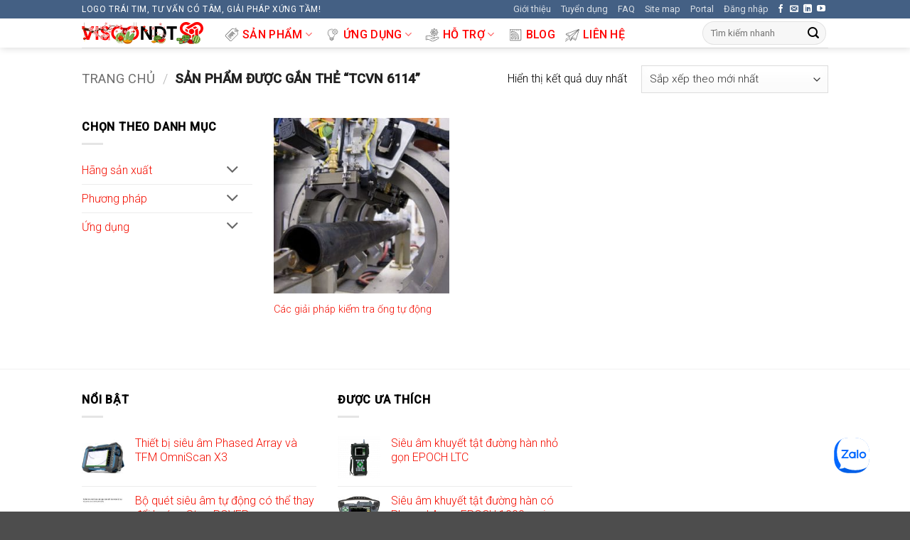

--- FILE ---
content_type: text/html; charset=UTF-8
request_url: https://visco.com.vn/tu-khoa/tcvn-6114/
body_size: 42341
content:
<!DOCTYPE html>
<html lang="vi"   class="loading-site no-js">
<head><meta charset="UTF-8" /><script>if(navigator.userAgent.match(/MSIE|Internet Explorer/i)||navigator.userAgent.match(/Trident\/7\..*?rv:11/i)){var href=document.location.href;if(!href.match(/[?&]nowprocket/)){if(href.indexOf("?")==-1){if(href.indexOf("#")==-1){document.location.href=href+"?nowprocket=1"}else{document.location.href=href.replace("#","?nowprocket=1#")}}else{if(href.indexOf("#")==-1){document.location.href=href+"&nowprocket=1"}else{document.location.href=href.replace("#","&nowprocket=1#")}}}}</script><script>(()=>{class RocketLazyLoadScripts{constructor(){this.v="2.0.2",this.userEvents=["keydown","keyup","mousedown","mouseup","mousemove","mouseover","mouseenter","mouseout","mouseleave","touchmove","touchstart","touchend","touchcancel","wheel","click","dblclick","input","visibilitychange"],this.attributeEvents=["onblur","onclick","oncontextmenu","ondblclick","onfocus","onmousedown","onmouseenter","onmouseleave","onmousemove","onmouseout","onmouseover","onmouseup","onmousewheel","onscroll","onsubmit"]}async t(){this.i(),this.o(),/iP(ad|hone)/.test(navigator.userAgent)&&this.h(),this.u(),this.l(this),this.m(),this.k(this),this.p(this),this._(),await Promise.all([this.R(),this.L()]),this.lastBreath=Date.now(),this.S(this),this.P(),this.D(),this.O(),this.M(),await this.C(this.delayedScripts.normal),await this.C(this.delayedScripts.defer),await this.C(this.delayedScripts.async),this.T("domReady"),await this.F(),await this.j(),await this.I(),this.T("windowLoad"),await this.A(),window.dispatchEvent(new Event("rocket-allScriptsLoaded")),this.everythingLoaded=!0,this.lastTouchEnd&&await new Promise((t=>setTimeout(t,500-Date.now()+this.lastTouchEnd))),this.H(),this.T("all"),this.U(),this.W()}i(){this.CSPIssue=sessionStorage.getItem("rocketCSPIssue"),document.addEventListener("securitypolicyviolation",(t=>{this.CSPIssue||"script-src-elem"!==t.violatedDirective||"data"!==t.blockedURI||(this.CSPIssue=!0,sessionStorage.setItem("rocketCSPIssue",!0))}),{isRocket:!0})}o(){window.addEventListener("pageshow",(t=>{this.persisted=t.persisted,this.realWindowLoadedFired=!0}),{isRocket:!0}),window.addEventListener("pagehide",(()=>{this.onFirstUserAction=null}),{isRocket:!0})}h(){let t;function e(e){t=e}window.addEventListener("touchstart",e,{isRocket:!0}),window.addEventListener("touchend",(function i(o){Math.abs(o.changedTouches[0].pageX-t.changedTouches[0].pageX)<10&&Math.abs(o.changedTouches[0].pageY-t.changedTouches[0].pageY)<10&&o.timeStamp-t.timeStamp<200&&(o.target.dispatchEvent(new PointerEvent("click",{target:o.target,bubbles:!0,cancelable:!0})),event.preventDefault(),window.removeEventListener("touchstart",e,{isRocket:!0}),window.removeEventListener("touchend",i,{isRocket:!0}))}),{isRocket:!0})}q(t){this.userActionTriggered||("mousemove"!==t.type||this.firstMousemoveIgnored?"keyup"===t.type||"mouseover"===t.type||"mouseout"===t.type||(this.userActionTriggered=!0,this.onFirstUserAction&&this.onFirstUserAction()):this.firstMousemoveIgnored=!0),"click"===t.type&&t.preventDefault(),this.savedUserEvents.length>0&&(t.stopPropagation(),t.stopImmediatePropagation()),"touchstart"===this.lastEvent&&"touchend"===t.type&&(this.lastTouchEnd=Date.now()),"click"===t.type&&(this.lastTouchEnd=0),this.lastEvent=t.type,this.savedUserEvents.push(t)}u(){this.savedUserEvents=[],this.userEventHandler=this.q.bind(this),this.userEvents.forEach((t=>window.addEventListener(t,this.userEventHandler,{passive:!1,isRocket:!0})))}U(){this.userEvents.forEach((t=>window.removeEventListener(t,this.userEventHandler,{passive:!1,isRocket:!0}))),this.savedUserEvents.forEach((t=>{t.target.dispatchEvent(new window[t.constructor.name](t.type,t))}))}m(){this.eventsMutationObserver=new MutationObserver((t=>{const e="return false";for(const i of t){if("attributes"===i.type){const t=i.target.getAttribute(i.attributeName);t&&t!==e&&(i.target.setAttribute("data-rocket-"+i.attributeName,t),i.target.setAttribute(i.attributeName,e))}"childList"===i.type&&i.addedNodes.forEach((t=>{if(t.nodeType===Node.ELEMENT_NODE)for(const i of t.attributes)this.attributeEvents.includes(i.name)&&i.value&&""!==i.value&&(t.setAttribute("data-rocket-"+i.name,i.value),t.setAttribute(i.name,e))}))}})),this.eventsMutationObserver.observe(document,{subtree:!0,childList:!0,attributeFilter:this.attributeEvents})}H(){this.eventsMutationObserver.disconnect(),this.attributeEvents.forEach((t=>{document.querySelectorAll("[data-rocket-"+t+"]").forEach((e=>{e.setAttribute(t,e.getAttribute("data-rocket-"+t)),e.removeAttribute("data-rocket-"+t)}))}))}k(t){Object.defineProperty(HTMLElement.prototype,"onclick",{get(){return this.rocketonclick},set(e){this.rocketonclick=e,this.setAttribute(t.everythingLoaded?"onclick":"data-rocket-onclick","this.rocketonclick(event)")}})}S(t){function e(e,i){let o=e[i];e[i]=null,Object.defineProperty(e,i,{get:()=>o,set(s){t.everythingLoaded?o=s:e["rocket"+i]=o=s}})}e(document,"onreadystatechange"),e(window,"onload"),e(window,"onpageshow");try{Object.defineProperty(document,"readyState",{get:()=>t.rocketReadyState,set(e){t.rocketReadyState=e},configurable:!0}),document.readyState="loading"}catch(t){console.log("WPRocket DJE readyState conflict, bypassing")}}l(t){this.originalAddEventListener=EventTarget.prototype.addEventListener,this.originalRemoveEventListener=EventTarget.prototype.removeEventListener,this.savedEventListeners=[],EventTarget.prototype.addEventListener=function(e,i,o){o&&o.isRocket||!t.B(e,this)&&!t.userEvents.includes(e)||t.B(e,this)&&!t.userActionTriggered||e.startsWith("rocket-")?t.originalAddEventListener.call(this,e,i,o):t.savedEventListeners.push({target:this,remove:!1,type:e,func:i,options:o})},EventTarget.prototype.removeEventListener=function(e,i,o){o&&o.isRocket||!t.B(e,this)&&!t.userEvents.includes(e)||t.B(e,this)&&!t.userActionTriggered||e.startsWith("rocket-")?t.originalRemoveEventListener.call(this,e,i,o):t.savedEventListeners.push({target:this,remove:!0,type:e,func:i,options:o})}}T(t){"all"===t&&(EventTarget.prototype.addEventListener=this.originalAddEventListener,EventTarget.prototype.removeEventListener=this.originalRemoveEventListener),this.savedEventListeners=this.savedEventListeners.filter((e=>{let i=e.type,o=e.target||window;return"domReady"===t&&"DOMContentLoaded"!==i&&"readystatechange"!==i||("windowLoad"===t&&"load"!==i&&"readystatechange"!==i&&"pageshow"!==i||(this.B(i,o)&&(i="rocket-"+i),e.remove?o.removeEventListener(i,e.func,e.options):o.addEventListener(i,e.func,e.options),!1))}))}p(t){let e;function i(e){return t.everythingLoaded?e:e.split(" ").map((t=>"load"===t||t.startsWith("load.")?"rocket-jquery-load":t)).join(" ")}function o(o){function s(e){const s=o.fn[e];o.fn[e]=o.fn.init.prototype[e]=function(){return this[0]===window&&t.userActionTriggered&&("string"==typeof arguments[0]||arguments[0]instanceof String?arguments[0]=i(arguments[0]):"object"==typeof arguments[0]&&Object.keys(arguments[0]).forEach((t=>{const e=arguments[0][t];delete arguments[0][t],arguments[0][i(t)]=e}))),s.apply(this,arguments),this}}if(o&&o.fn&&!t.allJQueries.includes(o)){const e={DOMContentLoaded:[],"rocket-DOMContentLoaded":[]};for(const t in e)document.addEventListener(t,(()=>{e[t].forEach((t=>t()))}),{isRocket:!0});o.fn.ready=o.fn.init.prototype.ready=function(i){function s(){parseInt(o.fn.jquery)>2?setTimeout((()=>i.bind(document)(o))):i.bind(document)(o)}return t.realDomReadyFired?!t.userActionTriggered||t.fauxDomReadyFired?s():e["rocket-DOMContentLoaded"].push(s):e.DOMContentLoaded.push(s),o([])},s("on"),s("one"),s("off"),t.allJQueries.push(o)}e=o}t.allJQueries=[],o(window.jQuery),Object.defineProperty(window,"jQuery",{get:()=>e,set(t){o(t)}})}P(){const t=new Map;document.write=document.writeln=function(e){const i=document.currentScript,o=document.createRange(),s=i.parentElement;let n=t.get(i);void 0===n&&(n=i.nextSibling,t.set(i,n));const a=document.createDocumentFragment();o.setStart(a,0),a.appendChild(o.createContextualFragment(e)),s.insertBefore(a,n)}}async R(){return new Promise((t=>{this.userActionTriggered?t():this.onFirstUserAction=t}))}async L(){return new Promise((t=>{document.addEventListener("DOMContentLoaded",(()=>{this.realDomReadyFired=!0,t()}),{isRocket:!0})}))}async I(){return this.realWindowLoadedFired?Promise.resolve():new Promise((t=>{window.addEventListener("load",t,{isRocket:!0})}))}M(){this.pendingScripts=[];this.scriptsMutationObserver=new MutationObserver((t=>{for(const e of t)e.addedNodes.forEach((t=>{"SCRIPT"!==t.tagName||t.noModule||t.isWPRocket||this.pendingScripts.push({script:t,promise:new Promise((e=>{const i=()=>{const i=this.pendingScripts.findIndex((e=>e.script===t));i>=0&&this.pendingScripts.splice(i,1),e()};t.addEventListener("load",i,{isRocket:!0}),t.addEventListener("error",i,{isRocket:!0}),setTimeout(i,1e3)}))})}))})),this.scriptsMutationObserver.observe(document,{childList:!0,subtree:!0})}async j(){await this.J(),this.pendingScripts.length?(await this.pendingScripts[0].promise,await this.j()):this.scriptsMutationObserver.disconnect()}D(){this.delayedScripts={normal:[],async:[],defer:[]},document.querySelectorAll("script[type$=rocketlazyloadscript]").forEach((t=>{t.hasAttribute("data-rocket-src")?t.hasAttribute("async")&&!1!==t.async?this.delayedScripts.async.push(t):t.hasAttribute("defer")&&!1!==t.defer||"module"===t.getAttribute("data-rocket-type")?this.delayedScripts.defer.push(t):this.delayedScripts.normal.push(t):this.delayedScripts.normal.push(t)}))}async _(){await this.L();let t=[];document.querySelectorAll("script[type$=rocketlazyloadscript][data-rocket-src]").forEach((e=>{let i=e.getAttribute("data-rocket-src");if(i&&!i.startsWith("data:")){i.startsWith("//")&&(i=location.protocol+i);try{const o=new URL(i).origin;o!==location.origin&&t.push({src:o,crossOrigin:e.crossOrigin||"module"===e.getAttribute("data-rocket-type")})}catch(t){}}})),t=[...new Map(t.map((t=>[JSON.stringify(t),t]))).values()],this.N(t,"preconnect")}async $(t){if(await this.G(),!0!==t.noModule||!("noModule"in HTMLScriptElement.prototype))return new Promise((e=>{let i;function o(){(i||t).setAttribute("data-rocket-status","executed"),e()}try{if(navigator.userAgent.includes("Firefox/")||""===navigator.vendor||this.CSPIssue)i=document.createElement("script"),[...t.attributes].forEach((t=>{let e=t.nodeName;"type"!==e&&("data-rocket-type"===e&&(e="type"),"data-rocket-src"===e&&(e="src"),i.setAttribute(e,t.nodeValue))})),t.text&&(i.text=t.text),t.nonce&&(i.nonce=t.nonce),i.hasAttribute("src")?(i.addEventListener("load",o,{isRocket:!0}),i.addEventListener("error",(()=>{i.setAttribute("data-rocket-status","failed-network"),e()}),{isRocket:!0}),setTimeout((()=>{i.isConnected||e()}),1)):(i.text=t.text,o()),i.isWPRocket=!0,t.parentNode.replaceChild(i,t);else{const i=t.getAttribute("data-rocket-type"),s=t.getAttribute("data-rocket-src");i?(t.type=i,t.removeAttribute("data-rocket-type")):t.removeAttribute("type"),t.addEventListener("load",o,{isRocket:!0}),t.addEventListener("error",(i=>{this.CSPIssue&&i.target.src.startsWith("data:")?(console.log("WPRocket: CSP fallback activated"),t.removeAttribute("src"),this.$(t).then(e)):(t.setAttribute("data-rocket-status","failed-network"),e())}),{isRocket:!0}),s?(t.fetchPriority="high",t.removeAttribute("data-rocket-src"),t.src=s):t.src="data:text/javascript;base64,"+window.btoa(unescape(encodeURIComponent(t.text)))}}catch(i){t.setAttribute("data-rocket-status","failed-transform"),e()}}));t.setAttribute("data-rocket-status","skipped")}async C(t){const e=t.shift();return e?(e.isConnected&&await this.$(e),this.C(t)):Promise.resolve()}O(){this.N([...this.delayedScripts.normal,...this.delayedScripts.defer,...this.delayedScripts.async],"preload")}N(t,e){this.trash=this.trash||[];let i=!0;var o=document.createDocumentFragment();t.forEach((t=>{const s=t.getAttribute&&t.getAttribute("data-rocket-src")||t.src;if(s&&!s.startsWith("data:")){const n=document.createElement("link");n.href=s,n.rel=e,"preconnect"!==e&&(n.as="script",n.fetchPriority=i?"high":"low"),t.getAttribute&&"module"===t.getAttribute("data-rocket-type")&&(n.crossOrigin=!0),t.crossOrigin&&(n.crossOrigin=t.crossOrigin),t.integrity&&(n.integrity=t.integrity),t.nonce&&(n.nonce=t.nonce),o.appendChild(n),this.trash.push(n),i=!1}})),document.head.appendChild(o)}W(){this.trash.forEach((t=>t.remove()))}async F(){try{document.readyState="interactive"}catch(t){}this.fauxDomReadyFired=!0;try{await this.G(),document.dispatchEvent(new Event("rocket-readystatechange")),await this.G(),document.rocketonreadystatechange&&document.rocketonreadystatechange(),await this.G(),document.dispatchEvent(new Event("rocket-DOMContentLoaded")),await this.G(),window.dispatchEvent(new Event("rocket-DOMContentLoaded"))}catch(t){console.error(t)}}async A(){try{document.readyState="complete"}catch(t){}try{await this.G(),document.dispatchEvent(new Event("rocket-readystatechange")),await this.G(),document.rocketonreadystatechange&&document.rocketonreadystatechange(),await this.G(),window.dispatchEvent(new Event("rocket-load")),await this.G(),window.rocketonload&&window.rocketonload(),await this.G(),this.allJQueries.forEach((t=>t(window).trigger("rocket-jquery-load"))),await this.G();const t=new Event("rocket-pageshow");t.persisted=this.persisted,window.dispatchEvent(t),await this.G(),window.rocketonpageshow&&window.rocketonpageshow({persisted:this.persisted})}catch(t){console.error(t)}}async G(){Date.now()-this.lastBreath>45&&(await this.J(),this.lastBreath=Date.now())}async J(){return document.hidden?new Promise((t=>setTimeout(t))):new Promise((t=>requestAnimationFrame(t)))}B(t,e){return e===document&&"readystatechange"===t||(e===document&&"DOMContentLoaded"===t||(e===window&&"DOMContentLoaded"===t||(e===window&&"load"===t||e===window&&"pageshow"===t)))}static run(){(new RocketLazyLoadScripts).t()}}RocketLazyLoadScripts.run()})();</script>
	
	<link rel="profile" href="https://gmpg.org/xfn/11" />
	<link rel="pingback" href="https://visco.com.vn/xmlrpc.php" />

	<script type="rocketlazyloadscript">(function(html){html.className = html.className.replace(/\bno-js\b/,'js')})(document.documentElement);</script>
<title>TCVN 6114 &#8211; VISCO NDT</title><link rel="preload" data-rocket-preload as="style" href="https://fonts.googleapis.com/css?family=Roboto%3Aregular%2C500%2C300%2C500&#038;display=swap" /><link rel="stylesheet" href="https://fonts.googleapis.com/css?family=Roboto%3Aregular%2C500%2C300%2C500&#038;display=swap" media="print" onload="this.media='all'" /><noscript><link rel="stylesheet" href="https://fonts.googleapis.com/css?family=Roboto%3Aregular%2C500%2C300%2C500&#038;display=swap" /></noscript>
<meta name='robots' content='max-image-preview:large' />
<link rel='dns-prefetch' href='//www.googletagmanager.com' />
<link rel='dns-prefetch' href='//fonts.googleapis.com' />
<link href='https://fonts.gstatic.com' crossorigin rel='preconnect' />
<link rel='prefetch' href='https://visco.com.vn/wp-content/themes/flatsome/assets/js/flatsome.js?ver=e2eddd6c228105dac048' />
<link rel='prefetch' href='https://visco.com.vn/wp-content/themes/flatsome/assets/js/chunk.slider.js?ver=3.20.4' />
<link rel='prefetch' href='https://visco.com.vn/wp-content/themes/flatsome/assets/js/chunk.popups.js?ver=3.20.4' />
<link rel='prefetch' href='https://visco.com.vn/wp-content/themes/flatsome/assets/js/chunk.tooltips.js?ver=3.20.4' />
<link rel='prefetch' href='https://visco.com.vn/wp-content/themes/flatsome/assets/js/woocommerce.js?ver=1c9be63d628ff7c3ff4c' />
<link rel="alternate" type="application/rss+xml" title="Dòng thông tin VISCO NDT &raquo;" href="https://visco.com.vn/feed/" />
<link rel="alternate" type="application/rss+xml" title="VISCO NDT &raquo; Dòng bình luận" href="https://visco.com.vn/comments/feed/" />
<script type="text/javascript" id="wpp-js" src="https://visco.com.vn/wp-content/plugins/wordpress-popular-posts/assets/js/wpp.min.js?ver=7.3.6" data-sampling="0" data-sampling-rate="100" data-api-url="https://visco.com.vn/wp-json/wordpress-popular-posts" data-post-id="0" data-token="12e8b867d2" data-lang="0" data-debug="0"></script>
<link rel="alternate" type="application/rss+xml" title="Nguồn cấp VISCO NDT &raquo; TCVN 6114 Thẻ" href="https://visco.com.vn/tu-khoa/tcvn-6114/feed/" />
<link rel="alternate" type="application/rss+xml" title="VISCO NDT &raquo; Stories Feed" href="https://visco.com.vn/web-stories/feed/"><style id='wp-img-auto-sizes-contain-inline-css' type='text/css'>
img:is([sizes=auto i],[sizes^="auto," i]){contain-intrinsic-size:3000px 1500px}
/*# sourceURL=wp-img-auto-sizes-contain-inline-css */
</style>
<style id='wp-block-library-inline-css' type='text/css'>
:root{--wp-block-synced-color:#7a00df;--wp-block-synced-color--rgb:122,0,223;--wp-bound-block-color:var(--wp-block-synced-color);--wp-editor-canvas-background:#ddd;--wp-admin-theme-color:#007cba;--wp-admin-theme-color--rgb:0,124,186;--wp-admin-theme-color-darker-10:#006ba1;--wp-admin-theme-color-darker-10--rgb:0,107,160.5;--wp-admin-theme-color-darker-20:#005a87;--wp-admin-theme-color-darker-20--rgb:0,90,135;--wp-admin-border-width-focus:2px}@media (min-resolution:192dpi){:root{--wp-admin-border-width-focus:1.5px}}.wp-element-button{cursor:pointer}:root .has-very-light-gray-background-color{background-color:#eee}:root .has-very-dark-gray-background-color{background-color:#313131}:root .has-very-light-gray-color{color:#eee}:root .has-very-dark-gray-color{color:#313131}:root .has-vivid-green-cyan-to-vivid-cyan-blue-gradient-background{background:linear-gradient(135deg,#00d084,#0693e3)}:root .has-purple-crush-gradient-background{background:linear-gradient(135deg,#34e2e4,#4721fb 50%,#ab1dfe)}:root .has-hazy-dawn-gradient-background{background:linear-gradient(135deg,#faaca8,#dad0ec)}:root .has-subdued-olive-gradient-background{background:linear-gradient(135deg,#fafae1,#67a671)}:root .has-atomic-cream-gradient-background{background:linear-gradient(135deg,#fdd79a,#004a59)}:root .has-nightshade-gradient-background{background:linear-gradient(135deg,#330968,#31cdcf)}:root .has-midnight-gradient-background{background:linear-gradient(135deg,#020381,#2874fc)}:root{--wp--preset--font-size--normal:16px;--wp--preset--font-size--huge:42px}.has-regular-font-size{font-size:1em}.has-larger-font-size{font-size:2.625em}.has-normal-font-size{font-size:var(--wp--preset--font-size--normal)}.has-huge-font-size{font-size:var(--wp--preset--font-size--huge)}.has-text-align-center{text-align:center}.has-text-align-left{text-align:left}.has-text-align-right{text-align:right}.has-fit-text{white-space:nowrap!important}#end-resizable-editor-section{display:none}.aligncenter{clear:both}.items-justified-left{justify-content:flex-start}.items-justified-center{justify-content:center}.items-justified-right{justify-content:flex-end}.items-justified-space-between{justify-content:space-between}.screen-reader-text{border:0;clip-path:inset(50%);height:1px;margin:-1px;overflow:hidden;padding:0;position:absolute;width:1px;word-wrap:normal!important}.screen-reader-text:focus{background-color:#ddd;clip-path:none;color:#444;display:block;font-size:1em;height:auto;left:5px;line-height:normal;padding:15px 23px 14px;text-decoration:none;top:5px;width:auto;z-index:100000}html :where(.has-border-color){border-style:solid}html :where([style*=border-top-color]){border-top-style:solid}html :where([style*=border-right-color]){border-right-style:solid}html :where([style*=border-bottom-color]){border-bottom-style:solid}html :where([style*=border-left-color]){border-left-style:solid}html :where([style*=border-width]){border-style:solid}html :where([style*=border-top-width]){border-top-style:solid}html :where([style*=border-right-width]){border-right-style:solid}html :where([style*=border-bottom-width]){border-bottom-style:solid}html :where([style*=border-left-width]){border-left-style:solid}html :where(img[class*=wp-image-]){height:auto;max-width:100%}:where(figure){margin:0 0 1em}html :where(.is-position-sticky){--wp-admin--admin-bar--position-offset:var(--wp-admin--admin-bar--height,0px)}@media screen and (max-width:600px){html :where(.is-position-sticky){--wp-admin--admin-bar--position-offset:0px}}

/*# sourceURL=wp-block-library-inline-css */
</style><link data-minify="1" rel='stylesheet' id='wc-blocks-style-css' href='https://visco.com.vn/wp-content/cache/min/1/wp-content/plugins/woocommerce/assets/client/blocks/wc-blocks.css?ver=1767765157' type='text/css' media='all' />
<style id='global-styles-inline-css' type='text/css'>
:root{--wp--preset--aspect-ratio--square: 1;--wp--preset--aspect-ratio--4-3: 4/3;--wp--preset--aspect-ratio--3-4: 3/4;--wp--preset--aspect-ratio--3-2: 3/2;--wp--preset--aspect-ratio--2-3: 2/3;--wp--preset--aspect-ratio--16-9: 16/9;--wp--preset--aspect-ratio--9-16: 9/16;--wp--preset--color--black: #000000;--wp--preset--color--cyan-bluish-gray: #abb8c3;--wp--preset--color--white: #ffffff;--wp--preset--color--pale-pink: #f78da7;--wp--preset--color--vivid-red: #cf2e2e;--wp--preset--color--luminous-vivid-orange: #ff6900;--wp--preset--color--luminous-vivid-amber: #fcb900;--wp--preset--color--light-green-cyan: #7bdcb5;--wp--preset--color--vivid-green-cyan: #00d084;--wp--preset--color--pale-cyan-blue: #8ed1fc;--wp--preset--color--vivid-cyan-blue: #0693e3;--wp--preset--color--vivid-purple: #9b51e0;--wp--preset--color--primary: #446084;--wp--preset--color--secondary: #C05530;--wp--preset--color--success: #627D47;--wp--preset--color--alert: #f40f02;--wp--preset--gradient--vivid-cyan-blue-to-vivid-purple: linear-gradient(135deg,rgb(6,147,227) 0%,rgb(155,81,224) 100%);--wp--preset--gradient--light-green-cyan-to-vivid-green-cyan: linear-gradient(135deg,rgb(122,220,180) 0%,rgb(0,208,130) 100%);--wp--preset--gradient--luminous-vivid-amber-to-luminous-vivid-orange: linear-gradient(135deg,rgb(252,185,0) 0%,rgb(255,105,0) 100%);--wp--preset--gradient--luminous-vivid-orange-to-vivid-red: linear-gradient(135deg,rgb(255,105,0) 0%,rgb(207,46,46) 100%);--wp--preset--gradient--very-light-gray-to-cyan-bluish-gray: linear-gradient(135deg,rgb(238,238,238) 0%,rgb(169,184,195) 100%);--wp--preset--gradient--cool-to-warm-spectrum: linear-gradient(135deg,rgb(74,234,220) 0%,rgb(151,120,209) 20%,rgb(207,42,186) 40%,rgb(238,44,130) 60%,rgb(251,105,98) 80%,rgb(254,248,76) 100%);--wp--preset--gradient--blush-light-purple: linear-gradient(135deg,rgb(255,206,236) 0%,rgb(152,150,240) 100%);--wp--preset--gradient--blush-bordeaux: linear-gradient(135deg,rgb(254,205,165) 0%,rgb(254,45,45) 50%,rgb(107,0,62) 100%);--wp--preset--gradient--luminous-dusk: linear-gradient(135deg,rgb(255,203,112) 0%,rgb(199,81,192) 50%,rgb(65,88,208) 100%);--wp--preset--gradient--pale-ocean: linear-gradient(135deg,rgb(255,245,203) 0%,rgb(182,227,212) 50%,rgb(51,167,181) 100%);--wp--preset--gradient--electric-grass: linear-gradient(135deg,rgb(202,248,128) 0%,rgb(113,206,126) 100%);--wp--preset--gradient--midnight: linear-gradient(135deg,rgb(2,3,129) 0%,rgb(40,116,252) 100%);--wp--preset--font-size--small: 13px;--wp--preset--font-size--medium: 20px;--wp--preset--font-size--large: 36px;--wp--preset--font-size--x-large: 42px;--wp--preset--spacing--20: 0.44rem;--wp--preset--spacing--30: 0.67rem;--wp--preset--spacing--40: 1rem;--wp--preset--spacing--50: 1.5rem;--wp--preset--spacing--60: 2.25rem;--wp--preset--spacing--70: 3.38rem;--wp--preset--spacing--80: 5.06rem;--wp--preset--shadow--natural: 6px 6px 9px rgba(0, 0, 0, 0.2);--wp--preset--shadow--deep: 12px 12px 50px rgba(0, 0, 0, 0.4);--wp--preset--shadow--sharp: 6px 6px 0px rgba(0, 0, 0, 0.2);--wp--preset--shadow--outlined: 6px 6px 0px -3px rgb(255, 255, 255), 6px 6px rgb(0, 0, 0);--wp--preset--shadow--crisp: 6px 6px 0px rgb(0, 0, 0);}:where(body) { margin: 0; }.wp-site-blocks > .alignleft { float: left; margin-right: 2em; }.wp-site-blocks > .alignright { float: right; margin-left: 2em; }.wp-site-blocks > .aligncenter { justify-content: center; margin-left: auto; margin-right: auto; }:where(.is-layout-flex){gap: 0.5em;}:where(.is-layout-grid){gap: 0.5em;}.is-layout-flow > .alignleft{float: left;margin-inline-start: 0;margin-inline-end: 2em;}.is-layout-flow > .alignright{float: right;margin-inline-start: 2em;margin-inline-end: 0;}.is-layout-flow > .aligncenter{margin-left: auto !important;margin-right: auto !important;}.is-layout-constrained > .alignleft{float: left;margin-inline-start: 0;margin-inline-end: 2em;}.is-layout-constrained > .alignright{float: right;margin-inline-start: 2em;margin-inline-end: 0;}.is-layout-constrained > .aligncenter{margin-left: auto !important;margin-right: auto !important;}.is-layout-constrained > :where(:not(.alignleft):not(.alignright):not(.alignfull)){margin-left: auto !important;margin-right: auto !important;}body .is-layout-flex{display: flex;}.is-layout-flex{flex-wrap: wrap;align-items: center;}.is-layout-flex > :is(*, div){margin: 0;}body .is-layout-grid{display: grid;}.is-layout-grid > :is(*, div){margin: 0;}body{padding-top: 0px;padding-right: 0px;padding-bottom: 0px;padding-left: 0px;}a:where(:not(.wp-element-button)){text-decoration: none;}:root :where(.wp-element-button, .wp-block-button__link){background-color: #32373c;border-width: 0;color: #fff;font-family: inherit;font-size: inherit;font-style: inherit;font-weight: inherit;letter-spacing: inherit;line-height: inherit;padding-top: calc(0.667em + 2px);padding-right: calc(1.333em + 2px);padding-bottom: calc(0.667em + 2px);padding-left: calc(1.333em + 2px);text-decoration: none;text-transform: inherit;}.has-black-color{color: var(--wp--preset--color--black) !important;}.has-cyan-bluish-gray-color{color: var(--wp--preset--color--cyan-bluish-gray) !important;}.has-white-color{color: var(--wp--preset--color--white) !important;}.has-pale-pink-color{color: var(--wp--preset--color--pale-pink) !important;}.has-vivid-red-color{color: var(--wp--preset--color--vivid-red) !important;}.has-luminous-vivid-orange-color{color: var(--wp--preset--color--luminous-vivid-orange) !important;}.has-luminous-vivid-amber-color{color: var(--wp--preset--color--luminous-vivid-amber) !important;}.has-light-green-cyan-color{color: var(--wp--preset--color--light-green-cyan) !important;}.has-vivid-green-cyan-color{color: var(--wp--preset--color--vivid-green-cyan) !important;}.has-pale-cyan-blue-color{color: var(--wp--preset--color--pale-cyan-blue) !important;}.has-vivid-cyan-blue-color{color: var(--wp--preset--color--vivid-cyan-blue) !important;}.has-vivid-purple-color{color: var(--wp--preset--color--vivid-purple) !important;}.has-primary-color{color: var(--wp--preset--color--primary) !important;}.has-secondary-color{color: var(--wp--preset--color--secondary) !important;}.has-success-color{color: var(--wp--preset--color--success) !important;}.has-alert-color{color: var(--wp--preset--color--alert) !important;}.has-black-background-color{background-color: var(--wp--preset--color--black) !important;}.has-cyan-bluish-gray-background-color{background-color: var(--wp--preset--color--cyan-bluish-gray) !important;}.has-white-background-color{background-color: var(--wp--preset--color--white) !important;}.has-pale-pink-background-color{background-color: var(--wp--preset--color--pale-pink) !important;}.has-vivid-red-background-color{background-color: var(--wp--preset--color--vivid-red) !important;}.has-luminous-vivid-orange-background-color{background-color: var(--wp--preset--color--luminous-vivid-orange) !important;}.has-luminous-vivid-amber-background-color{background-color: var(--wp--preset--color--luminous-vivid-amber) !important;}.has-light-green-cyan-background-color{background-color: var(--wp--preset--color--light-green-cyan) !important;}.has-vivid-green-cyan-background-color{background-color: var(--wp--preset--color--vivid-green-cyan) !important;}.has-pale-cyan-blue-background-color{background-color: var(--wp--preset--color--pale-cyan-blue) !important;}.has-vivid-cyan-blue-background-color{background-color: var(--wp--preset--color--vivid-cyan-blue) !important;}.has-vivid-purple-background-color{background-color: var(--wp--preset--color--vivid-purple) !important;}.has-primary-background-color{background-color: var(--wp--preset--color--primary) !important;}.has-secondary-background-color{background-color: var(--wp--preset--color--secondary) !important;}.has-success-background-color{background-color: var(--wp--preset--color--success) !important;}.has-alert-background-color{background-color: var(--wp--preset--color--alert) !important;}.has-black-border-color{border-color: var(--wp--preset--color--black) !important;}.has-cyan-bluish-gray-border-color{border-color: var(--wp--preset--color--cyan-bluish-gray) !important;}.has-white-border-color{border-color: var(--wp--preset--color--white) !important;}.has-pale-pink-border-color{border-color: var(--wp--preset--color--pale-pink) !important;}.has-vivid-red-border-color{border-color: var(--wp--preset--color--vivid-red) !important;}.has-luminous-vivid-orange-border-color{border-color: var(--wp--preset--color--luminous-vivid-orange) !important;}.has-luminous-vivid-amber-border-color{border-color: var(--wp--preset--color--luminous-vivid-amber) !important;}.has-light-green-cyan-border-color{border-color: var(--wp--preset--color--light-green-cyan) !important;}.has-vivid-green-cyan-border-color{border-color: var(--wp--preset--color--vivid-green-cyan) !important;}.has-pale-cyan-blue-border-color{border-color: var(--wp--preset--color--pale-cyan-blue) !important;}.has-vivid-cyan-blue-border-color{border-color: var(--wp--preset--color--vivid-cyan-blue) !important;}.has-vivid-purple-border-color{border-color: var(--wp--preset--color--vivid-purple) !important;}.has-primary-border-color{border-color: var(--wp--preset--color--primary) !important;}.has-secondary-border-color{border-color: var(--wp--preset--color--secondary) !important;}.has-success-border-color{border-color: var(--wp--preset--color--success) !important;}.has-alert-border-color{border-color: var(--wp--preset--color--alert) !important;}.has-vivid-cyan-blue-to-vivid-purple-gradient-background{background: var(--wp--preset--gradient--vivid-cyan-blue-to-vivid-purple) !important;}.has-light-green-cyan-to-vivid-green-cyan-gradient-background{background: var(--wp--preset--gradient--light-green-cyan-to-vivid-green-cyan) !important;}.has-luminous-vivid-amber-to-luminous-vivid-orange-gradient-background{background: var(--wp--preset--gradient--luminous-vivid-amber-to-luminous-vivid-orange) !important;}.has-luminous-vivid-orange-to-vivid-red-gradient-background{background: var(--wp--preset--gradient--luminous-vivid-orange-to-vivid-red) !important;}.has-very-light-gray-to-cyan-bluish-gray-gradient-background{background: var(--wp--preset--gradient--very-light-gray-to-cyan-bluish-gray) !important;}.has-cool-to-warm-spectrum-gradient-background{background: var(--wp--preset--gradient--cool-to-warm-spectrum) !important;}.has-blush-light-purple-gradient-background{background: var(--wp--preset--gradient--blush-light-purple) !important;}.has-blush-bordeaux-gradient-background{background: var(--wp--preset--gradient--blush-bordeaux) !important;}.has-luminous-dusk-gradient-background{background: var(--wp--preset--gradient--luminous-dusk) !important;}.has-pale-ocean-gradient-background{background: var(--wp--preset--gradient--pale-ocean) !important;}.has-electric-grass-gradient-background{background: var(--wp--preset--gradient--electric-grass) !important;}.has-midnight-gradient-background{background: var(--wp--preset--gradient--midnight) !important;}.has-small-font-size{font-size: var(--wp--preset--font-size--small) !important;}.has-medium-font-size{font-size: var(--wp--preset--font-size--medium) !important;}.has-large-font-size{font-size: var(--wp--preset--font-size--large) !important;}.has-x-large-font-size{font-size: var(--wp--preset--font-size--x-large) !important;}
/*# sourceURL=global-styles-inline-css */
</style>

<link data-minify="1" rel='stylesheet' id='name-directory-style-css' href='https://visco.com.vn/wp-content/cache/min/1/wp-content/plugins/name-directory/name_directory.css?ver=1767765157' type='text/css' media='all' />
<style id='woocommerce-inline-inline-css' type='text/css'>
.woocommerce form .form-row .required { visibility: visible; }
/*# sourceURL=woocommerce-inline-inline-css */
</style>
<link data-minify="1" rel='stylesheet' id='wp-downloadmanager-css' href='https://visco.com.vn/wp-content/cache/min/1/wp-content/plugins/wp-downloadmanager/download-css.css?ver=1767765157' type='text/css' media='all' />
<link data-minify="1" rel='stylesheet' id='wordpress-popular-posts-css-css' href='https://visco.com.vn/wp-content/cache/min/1/wp-content/plugins/wordpress-popular-posts/assets/css/wpp.css?ver=1767765157' type='text/css' media='all' />
<link data-minify="1" rel='stylesheet' id='tablepress-default-css' href='https://visco.com.vn/wp-content/cache/min/1/wp-content/plugins/tablepress/css/build/default.css?ver=1767765157' type='text/css' media='all' />
<link data-minify="1" rel='stylesheet' id='wooco-frontend-css' href='https://visco.com.vn/wp-content/cache/min/1/wp-content/plugins/woo-combo-offers/assets/css/frontend.css?ver=1767765157' type='text/css' media='all' />
<link rel='stylesheet' id='__EPYT__style-css' href='https://visco.com.vn/wp-content/plugins/youtube-embed-plus/styles/ytprefs.min.css?ver=14.2.4' type='text/css' media='all' />
<style id='__EPYT__style-inline-css' type='text/css'>

                .epyt-gallery-thumb {
                        width: 33.333%;
                }
                
/*# sourceURL=__EPYT__style-inline-css */
</style>
<link data-minify="1" rel='stylesheet' id='flatsome-main-css' href='https://visco.com.vn/wp-content/cache/min/1/wp-content/themes/flatsome/assets/css/flatsome.css?ver=1767765157' type='text/css' media='all' />
<style id='flatsome-main-inline-css' type='text/css'>
@font-face {
				font-family: "fl-icons";
				font-display: block;
				src: url(https://visco.com.vn/wp-content/themes/flatsome/assets/css/icons/fl-icons.eot?v=3.20.4);
				src:
					url(https://visco.com.vn/wp-content/themes/flatsome/assets/css/icons/fl-icons.eot#iefix?v=3.20.4) format("embedded-opentype"),
					url(https://visco.com.vn/wp-content/themes/flatsome/assets/css/icons/fl-icons.woff2?v=3.20.4) format("woff2"),
					url(https://visco.com.vn/wp-content/themes/flatsome/assets/css/icons/fl-icons.ttf?v=3.20.4) format("truetype"),
					url(https://visco.com.vn/wp-content/themes/flatsome/assets/css/icons/fl-icons.woff?v=3.20.4) format("woff"),
					url(https://visco.com.vn/wp-content/themes/flatsome/assets/css/icons/fl-icons.svg?v=3.20.4#fl-icons) format("svg");
			}
/*# sourceURL=flatsome-main-inline-css */
</style>
<link data-minify="1" rel='stylesheet' id='flatsome-shop-css' href='https://visco.com.vn/wp-content/cache/min/1/wp-content/themes/flatsome/assets/css/flatsome-shop.css?ver=1767765157' type='text/css' media='all' />
<link rel='stylesheet' id='flatsome-style-css' href='https://visco.com.vn/wp-content/themes/flatsome/style.css?ver=3.20.4' type='text/css' media='all' />

<script type="rocketlazyloadscript" data-rocket-type="text/javascript">
            window._nslDOMReady = (function () {
                const executedCallbacks = new Set();
            
                return function (callback) {
                    /**
                    * Third parties might dispatch DOMContentLoaded events, so we need to ensure that we only run our callback once!
                    */
                    if (executedCallbacks.has(callback)) return;
            
                    const wrappedCallback = function () {
                        if (executedCallbacks.has(callback)) return;
                        executedCallbacks.add(callback);
                        callback();
                    };
            
                    if (document.readyState === "complete" || document.readyState === "interactive") {
                        wrappedCallback();
                    } else {
                        document.addEventListener("DOMContentLoaded", wrappedCallback);
                    }
                };
            })();
        </script><script type="text/javascript" src="https://visco.com.vn/wp-includes/js/jquery/jquery.min.js?ver=3.7.1" id="jquery-core-js" data-rocket-defer defer></script>
<script type="text/javascript" src="https://visco.com.vn/wp-content/plugins/woocommerce/assets/js/jquery-blockui/jquery.blockUI.min.js?ver=2.7.0-wc.10.4.3" id="wc-jquery-blockui-js" data-wp-strategy="defer" data-rocket-defer defer></script>
<script type="text/javascript" src="https://visco.com.vn/wp-content/plugins/woocommerce/assets/js/js-cookie/js.cookie.min.js?ver=2.1.4-wc.10.4.3" id="wc-js-cookie-js" data-wp-strategy="defer" data-rocket-defer defer></script>

<!-- Đoạn mã Google tag (gtag.js) được thêm bởi Site Kit -->
<!-- Đoạn mã Google Analytics được thêm bởi Site Kit -->
<script type="rocketlazyloadscript" data-rocket-type="text/javascript" data-rocket-src="https://www.googletagmanager.com/gtag/js?id=GT-552SJQ4" id="google_gtagjs-js" async></script>
<script type="text/javascript" id="google_gtagjs-js-after">
/* <![CDATA[ */
window.dataLayer = window.dataLayer || [];function gtag(){dataLayer.push(arguments);}
gtag("set","linker",{"domains":["visco.com.vn"]});
gtag("js", new Date());
gtag("set", "developer_id.dZTNiMT", true);
gtag("config", "GT-552SJQ4");
//# sourceURL=google_gtagjs-js-after
/* ]]> */
</script>
<script type="text/javascript" id="__ytprefs__-js-extra">
/* <![CDATA[ */
var _EPYT_ = {"ajaxurl":"https://visco.com.vn/wp-admin/admin-ajax.php","security":"8591e8c26a","gallery_scrolloffset":"20","eppathtoscripts":"https://visco.com.vn/wp-content/plugins/youtube-embed-plus/scripts/","eppath":"https://visco.com.vn/wp-content/plugins/youtube-embed-plus/","epresponsiveselector":"[\"iframe.__youtube_prefs__\",\"iframe[src*='youtube.com']\",\"iframe[src*='youtube-nocookie.com']\",\"iframe[data-ep-src*='youtube.com']\",\"iframe[data-ep-src*='youtube-nocookie.com']\",\"iframe[data-ep-gallerysrc*='youtube.com']\"]","epdovol":"1","version":"14.2.4","evselector":"iframe.__youtube_prefs__[src], iframe[src*=\"youtube.com/embed/\"], iframe[src*=\"youtube-nocookie.com/embed/\"]","ajax_compat":"","maxres_facade":"eager","ytapi_load":"light","pause_others":"","stopMobileBuffer":"1","facade_mode":"1","not_live_on_channel":""};
//# sourceURL=__ytprefs__-js-extra
/* ]]> */
</script>
<script type="text/javascript" src="https://visco.com.vn/wp-content/plugins/youtube-embed-plus/scripts/ytprefs.min.js?ver=14.2.4" id="__ytprefs__-js" data-rocket-defer defer></script>

<!-- OG: 3.3.8 -->
<meta property="og:image" content="https://visco.com.vn/wp-content/uploads/2021/06/cropped-VISCO-FAVICON_CENTERED_FOR_ROLLTAGE-512x512_MAX.png"><meta property="og:type" content="website"><meta property="og:locale" content="vi"><meta property="og:site_name" content="VISCO NDT"><meta property="og:url" content="https://visco.com.vn/tu-khoa/tcvn-6114/"><meta property="og:title" content="TCVN 6114 &#8211; VISCO NDT">

<meta property="twitter:partner" content="ogwp"><meta property="twitter:title" content="TCVN 6114 &#8211; VISCO NDT"><meta property="twitter:url" content="https://visco.com.vn/tu-khoa/tcvn-6114/">
<meta  content="https://visco.com.vn/wp-content/uploads/2021/06/cropped-VISCO-FAVICON_CENTERED_FOR_ROLLTAGE-512x512_MAX.png"><meta  content="TCVN 6114 &#8211; VISCO NDT">
<!-- /OG -->

<link rel="https://api.w.org/" href="https://visco.com.vn/wp-json/" /><link rel="alternate" title="JSON" type="application/json" href="https://visco.com.vn/wp-json/wp/v2/product_tag/502" /><link rel="EditURI" type="application/rsd+xml" title="RSD" href="https://visco.com.vn/xmlrpc.php?rsd" />
<meta name="generator" content="WordPress 6.9" />
<meta name="generator" content="WooCommerce 10.4.3" />
<meta name="generator" content="Site Kit by Google 1.171.0" />
<!-- This website runs the Product Feed PRO for WooCommerce by AdTribes.io plugin - version woocommercesea_option_installed_version -->
            <style id="wpp-loading-animation-styles">@-webkit-keyframes bgslide{from{background-position-x:0}to{background-position-x:-200%}}@keyframes bgslide{from{background-position-x:0}to{background-position-x:-200%}}.wpp-widget-block-placeholder,.wpp-shortcode-placeholder{margin:0 auto;width:60px;height:3px;background:#dd3737;background:linear-gradient(90deg,#dd3737 0%,#571313 10%,#dd3737 100%);background-size:200% auto;border-radius:3px;-webkit-animation:bgslide 1s infinite linear;animation:bgslide 1s infinite linear}</style>
            <meta name="google-site-verification" content="QsYIu04I1pzZg2NnTD9K5r5LXCZHu5x9TCpmUgJknGw" />
<meta name="google-site-verification" content="QxsyHq_Y0sYQ7zitKAJu_aTby-5X4DV3ZvNgm2eGuog" />
<meta name="theme-color" content="#446084" />	<noscript><style>.woocommerce-product-gallery{ opacity: 1 !important; }</style></noscript>
	
<!-- Thẻ meta Google AdSense được thêm bởi Site Kit -->
<meta name="google-adsense-platform-account" content="ca-host-pub-2644536267352236">
<meta name="google-adsense-platform-domain" content="sitekit.withgoogle.com">
<!-- Kết thúc thẻ meta Google AdSense được thêm bởi Site Kit -->


<script type="application/ld+json" class="saswp-schema-markup-output">
[{"@context":"https:\/\/schema.org\/","@graph":[{"@context":"https:\/\/schema.org\/","@type":"SiteNavigationElement","@id":"https:\/\/visco.com.vn\/#san-pham","name":"S\u1ea3n ph\u1ea9m","url":"https:\/\/visco.com.vn\/shop\/"},{"@context":"https:\/\/schema.org\/","@type":"SiteNavigationElement","@id":"https:\/\/visco.com.vn\/#hang-san-xuat","name":"H\u00e3ng s\u1ea3n xu\u1ea5t","url":"https:\/\/visco.com.vn\/danh-muc\/manufacturers\/"},{"@context":"https:\/\/schema.org\/","@type":"SiteNavigationElement","@id":"https:\/\/visco.com.vn\/#automation-dr-nix","name":"Automation Dr. Nix","url":"https:\/\/visco.com.vn\/danh-muc\/manufacturers\/automation-dr-nix\/"},{"@context":"https:\/\/schema.org\/","@type":"SiteNavigationElement","@id":"https:\/\/visco.com.vn\/#blue-star-ee","name":"Blue Star E&amp;E","url":"https:\/\/visco.com.vn\/danh-muc\/manufacturers\/blue-star-ee\/"},{"@context":"https:\/\/schema.org\/","@type":"SiteNavigationElement","@id":"https:\/\/visco.com.vn\/#dr-systems","name":"DR SYSTEMS","url":"https:\/\/visco.com.vn\/danh-muc\/manufacturers\/dr-systems\/"},{"@context":"https:\/\/schema.org\/","@type":"SiteNavigationElement","@id":"https:\/\/visco.com.vn\/#mr-chemie","name":"MR Chemie","url":"https:\/\/visco.com.vn\/danh-muc\/manufacturers\/mr-chemie\/"},{"@context":"https:\/\/schema.org\/","@type":"SiteNavigationElement","@id":"https:\/\/visco.com.vn\/#idk","name":"IDK","url":"https:\/\/visco.com.vn\/danh-muc\/manufacturers\/idk\/"},{"@context":"https:\/\/schema.org\/","@type":"SiteNavigationElement","@id":"https:\/\/visco.com.vn\/#ix-cameras","name":"iX Cameras","url":"https:\/\/visco.com.vn\/danh-muc\/manufacturers\/ix-cameras\/"},{"@context":"https:\/\/schema.org\/","@type":"SiteNavigationElement","@id":"https:\/\/visco.com.vn\/#jireh","name":"Jireh","url":"https:\/\/visco.com.vn\/danh-muc\/manufacturers\/jireh\/"},{"@context":"https:\/\/schema.org\/","@type":"SiteNavigationElement","@id":"https:\/\/visco.com.vn\/#mfe-enterprises","name":"MFE Enterprises","url":"https:\/\/visco.com.vn\/danh-muc\/manufacturers\/mfe-enterprises\/"},{"@context":"https:\/\/schema.org\/","@type":"SiteNavigationElement","@id":"https:\/\/visco.com.vn\/#olympus","name":"Olympus","url":"https:\/\/visco.com.vn\/danh-muc\/manufacturers\/olympus\/"},{"@context":"https:\/\/schema.org\/","@type":"SiteNavigationElement","@id":"https:\/\/visco.com.vn\/#spectro-uv","name":"SPECTRO-UV","url":"https:\/\/visco.com.vn\/danh-muc\/manufacturers\/spectro-uv\/"},{"@context":"https:\/\/schema.org\/","@type":"SiteNavigationElement","@id":"https:\/\/visco.com.vn\/#talcyon","name":"Talcyon","url":"https:\/\/visco.com.vn\/danh-muc\/manufacturers\/talcyon\/"},{"@context":"https:\/\/schema.org\/","@type":"SiteNavigationElement","@id":"https:\/\/visco.com.vn\/#zchem","name":"ZChem","url":"https:\/\/visco.com.vn\/danh-muc\/manufacturers\/zchem\/"},{"@context":"https:\/\/schema.org\/","@type":"SiteNavigationElement","@id":"https:\/\/visco.com.vn\/#phuong-phap","name":"Ph\u01b0\u01a1ng ph\u00e1p","url":"https:\/\/visco.com.vn\/danh-muc\/inspection-methods\/"},{"@context":"https:\/\/schema.org\/","@type":"SiteNavigationElement","@id":"https:\/\/visco.com.vn\/#chup-anh-phong-xa-rt-cr-dr","name":"Ch\u1ee5p \u1ea3nh ph\u00f3ng x\u1ea1 (RT, CR, DR)","url":"https:\/\/visco.com.vn\/danh-muc\/inspection-methods\/radiographic-testing\/"},{"@context":"https:\/\/schema.org\/","@type":"SiteNavigationElement","@id":"https:\/\/visco.com.vn\/#dong-dien-xoay-et-ect-eca","name":"D\u00f2ng \u0111i\u1ec7n xo\u00e1y (ET, ECT, ECA)","url":"https:\/\/visco.com.vn\/danh-muc\/inspection-methods\/electromagnetic-inspection\/eddy-current-testing\/"},{"@context":"https:\/\/schema.org\/","@type":"SiteNavigationElement","@id":"https:\/\/visco.com.vn\/#huynh-quang-tia-x-xrf","name":"Hu\u1ef3nh quang tia X (XRF)","url":"https:\/\/visco.com.vn\/danh-muc\/inspection-methods\/x-ray-fluorescence\/"},{"@context":"https:\/\/schema.org\/","@type":"SiteNavigationElement","@id":"https:\/\/visco.com.vn\/#nhieu-xa-tia-x-xrd","name":"Nhi\u1ec5u x\u1ea1 tia X (XRD)","url":"https:\/\/visco.com.vn\/danh-muc\/inspection-methods\/x-ray-diffraction\/"},{"@context":"https:\/\/schema.org\/","@type":"SiteNavigationElement","@id":"https:\/\/visco.com.vn\/#phan-tich-rung-dong-va","name":"Ph\u00e2n t\u00edch rung \u0111\u1ed9ng (VA)","url":"https:\/\/visco.com.vn\/danh-muc\/inspection-methods\/vibration-analysis\/"},{"@context":"https:\/\/schema.org\/","@type":"SiteNavigationElement","@id":"https:\/\/visco.com.vn\/#phat-xa-am-ae","name":"Ph\u00e1t x\u1ea1 \u00e2m (AE)","url":"https:\/\/visco.com.vn\/danh-muc\/inspection-methods\/acoustic-emission\/"},{"@context":"https:\/\/schema.org\/","@type":"SiteNavigationElement","@id":"https:\/\/visco.com.vn\/#quan-sat-hinh-anh-vt-rvi","name":"Quan s\u00e1t h\u00ecnh \u1ea3nh (VT, RVI)","url":"https:\/\/visco.com.vn\/danh-muc\/inspection-methods\/visual-inspection\/"},{"@context":"https:\/\/schema.org\/","@type":"SiteNavigationElement","@id":"https:\/\/visco.com.vn\/#sieu-am-ut-aut-paut-tofd-tfm-iris","name":"Si\u00eau \u00e2m (UT, AUT, PAUT, ToFD, TFM, IRIS)","url":"https:\/\/visco.com.vn\/danh-muc\/inspection-methods\/ultrasonic-testing\/"},{"@context":"https:\/\/schema.org\/","@type":"SiteNavigationElement","@id":"https:\/\/visco.com.vn\/#song-dan-huong-gwt","name":"S\u00f3ng d\u1eabn h\u01b0\u1edbng (GWT)","url":"https:\/\/visco.com.vn\/danh-muc\/inspection-methods\/guided-wave-testing\/"},{"@context":"https:\/\/schema.org\/","@type":"SiteNavigationElement","@id":"https:\/\/visco.com.vn\/#tham-thau-long-pt","name":"Th\u1ea9m th\u1ea5u l\u1ecfng (PT)","url":"https:\/\/visco.com.vn\/danh-muc\/inspection-methods\/liquid-penetrant-testing\/"},{"@context":"https:\/\/schema.org\/","@type":"SiteNavigationElement","@id":"https:\/\/visco.com.vn\/#tu-tinh-mt","name":"T\u1eeb t\u00ednh (MT)","url":"https:\/\/visco.com.vn\/danh-muc\/inspection-methods\/magnetic-particle-inspection\/"},{"@context":"https:\/\/schema.org\/","@type":"SiteNavigationElement","@id":"https:\/\/visco.com.vn\/#tu-dong-hoa","name":"T\u1ef1 \u0111\u1ed9ng h\u00f3a","url":"https:\/\/visco.com.vn\/danh-muc\/application\/inline-inspection-systems\/"},{"@context":"https:\/\/schema.org\/","@type":"SiteNavigationElement","@id":"https:\/\/visco.com.vn\/#dung-cho","name":"D\u00f9ng cho","url":"https:\/\/visco.com.vn\/danh-muc\/application\/"},{"@context":"https:\/\/schema.org\/","@type":"SiteNavigationElement","@id":"https:\/\/visco.com.vn\/#phat-hien-bong-tach","name":"Ph\u00e1t hi\u1ec7n bong t\u00e1ch","url":"https:\/\/visco.com.vn\/danh-muc\/application\/bond-testing\/"},{"@context":"https:\/\/schema.org\/","@type":"SiteNavigationElement","@id":"https:\/\/visco.com.vn\/#phat-hien-khuyet-tat","name":"Ph\u00e1t hi\u1ec7n khuy\u1ebft t\u1eadt","url":"https:\/\/visco.com.vn\/danh-muc\/application\/flaw-detection\/"},{"@context":"https:\/\/schema.org\/","@type":"SiteNavigationElement","@id":"https:\/\/visco.com.vn\/#do-do-cung","name":"\u0110o \u0111\u1ed9 c\u1ee9ng","url":"https:\/\/visco.com.vn\/danh-muc\/application\/hardness-measurement\/"},{"@context":"https:\/\/schema.org\/","@type":"SiteNavigationElement","@id":"https:\/\/visco.com.vn\/#tube-testing","name":"Tube testing","url":"https:\/\/visco.com.vn\/danh-muc\/application\/tube-testing\/"},{"@context":"https:\/\/schema.org\/","@type":"SiteNavigationElement","@id":"https:\/\/visco.com.vn\/#kiem-tra-an-mon","name":"Ki\u1ec3m tra \u0103n m\u00f2n","url":"https:\/\/visco.com.vn\/danh-muc\/application\/corrosion-testing\/"},{"@context":"https:\/\/schema.org\/","@type":"SiteNavigationElement","@id":"https:\/\/visco.com.vn\/#kiem-tra-moi-han","name":"Ki\u1ec3m tra m\u1ed1i h\u00e0n","url":"https:\/\/visco.com.vn\/danh-muc\/application\/weld-testing\/"},{"@context":"https:\/\/schema.org\/","@type":"SiteNavigationElement","@id":"https:\/\/visco.com.vn\/#kiem-tra-pipeline","name":"Ki\u1ec3m tra pipeline","url":"https:\/\/visco.com.vn\/danh-muc\/application\/pipeline-inspection\/"},{"@context":"https:\/\/schema.org\/","@type":"SiteNavigationElement","@id":"https:\/\/visco.com.vn\/#kiem-tra-vat-duc","name":"Ki\u1ec3m tra v\u1eadt \u0111\u00fac","url":"https:\/\/visco.com.vn\/danh-muc\/application\/kiem-tra-vat-duc\/"},{"@context":"https:\/\/schema.org\/","@type":"SiteNavigationElement","@id":"https:\/\/visco.com.vn\/#do-chieu-day","name":"\u0110o chi\u1ec1u d\u00e0y","url":"https:\/\/visco.com.vn\/danh-muc\/application\/thickness-measurement\/"},{"@context":"https:\/\/schema.org\/","@type":"SiteNavigationElement","@id":"https:\/\/visco.com.vn\/#do-chieu-day-chai-nhua","name":"\u0110o chi\u1ec1u d\u00e0y chai nh\u1ef1a","url":"https:\/\/visco.com.vn\/danh-muc\/application\/thickness-measurement\/do-chieu-day-chai-nhua\/"},{"@context":"https:\/\/schema.org\/","@type":"SiteNavigationElement","@id":"https:\/\/visco.com.vn\/#do-chieu-day-lop-phu","name":"\u0110o chi\u1ec1u d\u00e0y l\u1edbp ph\u1ee7","url":"https:\/\/visco.com.vn\/danh-muc\/application\/thickness-measurement\/coating-thickness-measurement\/"},{"@context":"https:\/\/schema.org\/","@type":"SiteNavigationElement","@id":"https:\/\/visco.com.vn\/#dung-cho","name":"D\u00f9ng cho","url":"https:\/\/visco.com.vn\/danh-muc\/application\/"},{"@context":"https:\/\/schema.org\/","@type":"SiteNavigationElement","@id":"https:\/\/visco.com.vn\/#xac-nhan-nhanh-hop-kim-pmi","name":"X\u00e1c nh\u1eadn nhanh h\u1ee3p kim (PMI)","url":"https:\/\/visco.com.vn\/danh-muc\/application\/positive-material-identification\/"},{"@context":"https:\/\/schema.org\/","@type":"SiteNavigationElement","@id":"https:\/\/visco.com.vn\/#nghien-cuu-va-phat-trien","name":"Nghi\u00ean c\u1ee9u v\u00e0 ph\u00e1t tri\u1ec3n","url":"https:\/\/visco.com.vn\/danh-muc\/application\/nghien-cuu-va-phat-trien\/"},{"@context":"https:\/\/schema.org\/","@type":"SiteNavigationElement","@id":"https:\/\/visco.com.vn\/#quay-video-toc-do-cao","name":"Quay video t\u1ed1c \u0111\u1ed9 cao","url":"https:\/\/visco.com.vn\/danh-muc\/application\/high-speed-video\/"},{"@context":"https:\/\/schema.org\/","@type":"SiteNavigationElement","@id":"https:\/\/visco.com.vn\/#giam-dinh-phap-y","name":"Gi\u00e1m \u0111\u1ecbnh ph\u00e1p y","url":"https:\/\/visco.com.vn\/danh-muc\/application\/forensic\/"},{"@context":"https:\/\/schema.org\/","@type":"SiteNavigationElement","@id":"https:\/\/visco.com.vn\/#san-pham-tieu-dung-rohs","name":"S\u1ea3n ph\u1ea9m ti\u00eau d\u00f9ng\/RoHS","url":"https:\/\/visco.com.vn\/danh-muc\/application\/consumer-rohs\/"},{"@context":"https:\/\/schema.org\/","@type":"SiteNavigationElement","@id":"https:\/\/visco.com.vn\/#khoang-vat-hoc","name":"Kho\u00e1ng v\u1eadt h\u1ecdc","url":"https:\/\/visco.com.vn\/danh-muc\/application\/mineralogical\/"},{"@context":"https:\/\/schema.org\/","@type":"SiteNavigationElement","@id":"https:\/\/visco.com.vn\/#noi-soi-khuyet-tat","name":"N\u1ed9i soi khuy\u1ebft t\u1eadt","url":"https:\/\/visco.com.vn\/danh-muc\/application\/videoscope\/"},{"@context":"https:\/\/schema.org\/","@type":"SiteNavigationElement","@id":"https:\/\/visco.com.vn\/#noi-soi-do-luong","name":"N\u1ed9i soi \u0111o l\u01b0\u1eddng","url":"https:\/\/visco.com.vn\/danh-muc\/application\/stereo-measurement\/"},{"@context":"https:\/\/schema.org\/","@type":"SiteNavigationElement","@id":"https:\/\/visco.com.vn\/#kiem-tra-an-mon-ung-suat-nut","name":"Ki\u1ec3m tra \u0103n m\u00f2n \u1ee9ng su\u1ea5t n\u1ee9t","url":"https:\/\/visco.com.vn\/danh-muc\/application\/an-mon-ung-suat-nut\/"},{"@context":"https:\/\/schema.org\/","@type":"SiteNavigationElement","@id":"https:\/\/visco.com.vn\/#do-do-dan-dien","name":"\u0110o \u0111\u1ed9 d\u1eabn \u0111i\u1ec7n","url":"https:\/\/visco.com.vn\/danh-muc\/application\/conductivity-measurement\/"},{"@context":"https:\/\/schema.org\/","@type":"SiteNavigationElement","@id":"https:\/\/visco.com.vn\/#kiem-tra-o-nhiet-do-cao","name":"Ki\u1ec3m tra \u1edf nhi\u1ec7t \u0111\u1ed9 cao","url":"https:\/\/visco.com.vn\/danh-muc\/application\/high-temp-inspection\/"},{"@context":"https:\/\/schema.org\/","@type":"SiteNavigationElement","@id":"https:\/\/visco.com.vn\/#ung-dung","name":"\u1ee8ng d\u1ee5ng","url":"https:\/\/visco.com.vn\/giai-phap-kiem-tra-ndt-theo-nganh-cong-nghiep\/"},{"@context":"https:\/\/schema.org\/","@type":"SiteNavigationElement","@id":"https:\/\/visco.com.vn\/#dich-vu","name":"D\u1ecbch v\u1ee5","url":"https:\/\/visco.com.vn\/supply-services\/"},{"@context":"https:\/\/schema.org\/","@type":"SiteNavigationElement","@id":"https:\/\/visco.com.vn\/#dao-tao-ndt","name":"\u0110\u00e0o t\u1ea1o NDT","url":"https:\/\/visco.com.vn\/supply-services\/dich-vu\/ndt-training\/"},{"@context":"https:\/\/schema.org\/","@type":"SiteNavigationElement","@id":"https:\/\/visco.com.vn\/#tu-van-bac-3-ve-ndt","name":"T\u01b0 v\u1ea5n b\u1eadc 3 v\u1ec1 NDT","url":"https:\/\/visco.com.vn\/supply-services\/dich-vu\/ndt-level-3-consultants\/"},{"@context":"https:\/\/schema.org\/","@type":"SiteNavigationElement","@id":"https:\/\/visco.com.vn\/#hieu-chuan-thiet-bi","name":"Hi\u1ec7u chu\u1ea9n thi\u1ebft b\u1ecb","url":"https:\/\/visco.com.vn\/supply-services\/dich-vu\/ndt-equipment-calibration\/"},{"@context":"https:\/\/schema.org\/","@type":"SiteNavigationElement","@id":"https:\/\/visco.com.vn\/#sua-chua-thiet-bi","name":"S\u1eeda ch\u1eefa thi\u1ebft b\u1ecb","url":"https:\/\/visco.com.vn\/supply-services\/dich-vu\/ndt-equipment-repair\/"},{"@context":"https:\/\/schema.org\/","@type":"SiteNavigationElement","@id":"https:\/\/visco.com.vn\/#cho-thue-thiet-bi","name":"Cho thu\u00ea thi\u1ebft b\u1ecb","url":"https:\/\/visco.com.vn\/supply-services\/dich-vu\/ndt-equipment-rental\/"},{"@context":"https:\/\/schema.org\/","@type":"SiteNavigationElement","@id":"https:\/\/visco.com.vn\/#thiet-bi-ndt-cu","name":"Thi\u1ebft b\u1ecb NDT c\u0169","url":"https:\/\/visco.com.vn\/supply-services\/dich-vu\/used-ndt-equipment\/"},{"@context":"https:\/\/schema.org\/","@type":"SiteNavigationElement","@id":"https:\/\/visco.com.vn\/#hoc-ndt","name":"H\u1ecdc NDT","url":"https:\/\/visco.com.vn\/ndt-training\/"},{"@context":"https:\/\/schema.org\/","@type":"SiteNavigationElement","@id":"https:\/\/visco.com.vn\/#thuat-ngu","name":"Thu\u1eadt ng\u1eef","url":"https:\/\/visco.com.vn\/thuat-ngu-kiem-tra-khong-pha-huy\/"},{"@context":"https:\/\/schema.org\/","@type":"SiteNavigationElement","@id":"https:\/\/visco.com.vn\/#tieu-chuan-va-cac-chi-dan-ky-thuat","name":"Ti\u00eau chu\u1ea9n v\u00e0 c\u00e1c ch\u1ec9 d\u1eabn k\u1ef9 thu\u1eadt","url":"https:\/\/visco.com.vn\/visco-ndt-self-training-center\/ndt-standards-and-specifications\/"},{"@context":"https:\/\/schema.org\/","@type":"SiteNavigationElement","@id":"https:\/\/visco.com.vn\/#kien-thuc-va-huong-dan","name":"Ki\u1ebfn th\u1ee9c v\u00e0 H\u01b0\u1edbng d\u1eabn","url":"https:\/\/visco.com.vn\/visco-ndt-self-training-center\/"},{"@context":"https:\/\/schema.org\/","@type":"SiteNavigationElement","@id":"https:\/\/visco.com.vn\/#dien-dan-visco","name":"Di\u1ec5n \u0111\u00e0n VISCO","url":"https:\/\/visco.com.vn\/forums\/forum\/ndt-technical-discussion\/"},{"@context":"https:\/\/schema.org\/","@type":"SiteNavigationElement","@id":"https:\/\/visco.com.vn\/#tuong-thuat","name":"T\u01b0\u1eddng thu\u1eadt","url":"https:\/\/visco.com.vn\/tuong-thuat\/"},{"@context":"https:\/\/schema.org\/","@type":"SiteNavigationElement","@id":"https:\/\/visco.com.vn\/#phan-mem","name":"Ph\u1ea7n m\u1ec1m","url":"https:\/\/visco.com.vn\/tai-phan-mem\/"},{"@context":"https:\/\/schema.org\/","@type":"SiteNavigationElement","@id":"https:\/\/visco.com.vn\/#catalog","name":"Catalog","url":"https:\/\/visco.com.vn\/catalog\/"},{"@context":"https:\/\/schema.org\/","@type":"SiteNavigationElement","@id":"https:\/\/visco.com.vn\/#huong-dan","name":"H\u01b0\u1edbng d\u1eabn","url":"https:\/\/visco.com.vn\/huong-dan-su-dung\/"},{"@context":"https:\/\/schema.org\/","@type":"SiteNavigationElement","@id":"https:\/\/visco.com.vn\/#video","name":"Video","url":"https:\/\/www.youtube.com\/channel\/UC0ltwktr3ROk0mQAv5ACBjw"},{"@context":"https:\/\/schema.org\/","@type":"SiteNavigationElement","@id":"https:\/\/visco.com.vn\/#blog","name":"Blog","url":"https:\/\/visco.com.vn\/visco-ndt-blog\/"},{"@context":"https:\/\/schema.org\/","@type":"SiteNavigationElement","@id":"https:\/\/visco.com.vn\/#lien-he","name":"Li\u00ean h\u1ec7","url":"https:\/\/visco.com.vn\/contact\/"}]}]
</script>

<link rel="icon" href="https://visco.com.vn/wp-content/uploads/2021/06/cropped-VISCO-FAVICON_CENTERED_FOR_ROLLTAGE-512x512_MAX-32x32.png" sizes="32x32" />
<link rel="icon" href="https://visco.com.vn/wp-content/uploads/2021/06/cropped-VISCO-FAVICON_CENTERED_FOR_ROLLTAGE-512x512_MAX-192x192.png" sizes="192x192" />
<link rel="apple-touch-icon" href="https://visco.com.vn/wp-content/uploads/2021/06/cropped-VISCO-FAVICON_CENTERED_FOR_ROLLTAGE-512x512_MAX-180x180.png" />
<meta name="msapplication-TileImage" content="https://visco.com.vn/wp-content/uploads/2021/06/cropped-VISCO-FAVICON_CENTERED_FOR_ROLLTAGE-512x512_MAX-270x270.png" />
<style type="text/css">div.nsl-container[data-align="left"] {
    text-align: left;
}

div.nsl-container[data-align="center"] {
    text-align: center;
}

div.nsl-container[data-align="right"] {
    text-align: right;
}


div.nsl-container div.nsl-container-buttons a[data-plugin="nsl"] {
    text-decoration: none;
    box-shadow: none;
    border: 0;
}

div.nsl-container .nsl-container-buttons {
    display: flex;
    padding: 5px 0;
}

div.nsl-container.nsl-container-block .nsl-container-buttons {
    display: inline-grid;
    grid-template-columns: minmax(145px, auto);
}

div.nsl-container-block-fullwidth .nsl-container-buttons {
    flex-flow: column;
    align-items: center;
}

div.nsl-container-block-fullwidth .nsl-container-buttons a,
div.nsl-container-block .nsl-container-buttons a {
    flex: 1 1 auto;
    display: block;
    margin: 5px 0;
    width: 100%;
}

div.nsl-container-inline {
    margin: -5px;
    text-align: left;
}

div.nsl-container-inline .nsl-container-buttons {
    justify-content: center;
    flex-wrap: wrap;
}

div.nsl-container-inline .nsl-container-buttons a {
    margin: 5px;
    display: inline-block;
}

div.nsl-container-grid .nsl-container-buttons {
    flex-flow: row;
    align-items: center;
    flex-wrap: wrap;
}

div.nsl-container-grid .nsl-container-buttons a {
    flex: 1 1 auto;
    display: block;
    margin: 5px;
    max-width: 280px;
    width: 100%;
}

@media only screen and (min-width: 650px) {
    div.nsl-container-grid .nsl-container-buttons a {
        width: auto;
    }
}

div.nsl-container .nsl-button {
    cursor: pointer;
    vertical-align: top;
    border-radius: 4px;
}

div.nsl-container .nsl-button-default {
    color: #fff;
    display: flex;
}

div.nsl-container .nsl-button-icon {
    display: inline-block;
}

div.nsl-container .nsl-button-svg-container {
    flex: 0 0 auto;
    padding: 8px;
    display: flex;
    align-items: center;
}

div.nsl-container svg {
    height: 24px;
    width: 24px;
    vertical-align: top;
}

div.nsl-container .nsl-button-default div.nsl-button-label-container {
    margin: 0 24px 0 12px;
    padding: 10px 0;
    font-family: Helvetica, Arial, sans-serif;
    font-size: 16px;
    line-height: 20px;
    letter-spacing: .25px;
    overflow: hidden;
    text-align: center;
    text-overflow: clip;
    white-space: nowrap;
    flex: 1 1 auto;
    -webkit-font-smoothing: antialiased;
    -moz-osx-font-smoothing: grayscale;
    text-transform: none;
    display: inline-block;
}

div.nsl-container .nsl-button-google[data-skin="light"] {
    box-shadow: inset 0 0 0 1px #747775;
    color: #1f1f1f;
}

div.nsl-container .nsl-button-google[data-skin="dark"] {
    box-shadow: inset 0 0 0 1px #8E918F;
    color: #E3E3E3;
}

div.nsl-container .nsl-button-google[data-skin="neutral"] {
    color: #1F1F1F;
}

div.nsl-container .nsl-button-google div.nsl-button-label-container {
    font-family: "Roboto Medium", Roboto, Helvetica, Arial, sans-serif;
}

div.nsl-container .nsl-button-apple .nsl-button-svg-container {
    padding: 0 6px;
}

div.nsl-container .nsl-button-apple .nsl-button-svg-container svg {
    height: 40px;
    width: auto;
}

div.nsl-container .nsl-button-apple[data-skin="light"] {
    color: #000;
    box-shadow: 0 0 0 1px #000;
}

div.nsl-container .nsl-button-facebook[data-skin="white"] {
    color: #000;
    box-shadow: inset 0 0 0 1px #000;
}

div.nsl-container .nsl-button-facebook[data-skin="light"] {
    color: #1877F2;
    box-shadow: inset 0 0 0 1px #1877F2;
}

div.nsl-container .nsl-button-spotify[data-skin="white"] {
    color: #191414;
    box-shadow: inset 0 0 0 1px #191414;
}

div.nsl-container .nsl-button-apple div.nsl-button-label-container {
    font-size: 17px;
    font-family: -apple-system, BlinkMacSystemFont, "Segoe UI", Roboto, Helvetica, Arial, sans-serif, "Apple Color Emoji", "Segoe UI Emoji", "Segoe UI Symbol";
}

div.nsl-container .nsl-button-slack div.nsl-button-label-container {
    font-size: 17px;
    font-family: -apple-system, BlinkMacSystemFont, "Segoe UI", Roboto, Helvetica, Arial, sans-serif, "Apple Color Emoji", "Segoe UI Emoji", "Segoe UI Symbol";
}

div.nsl-container .nsl-button-slack[data-skin="light"] {
    color: #000000;
    box-shadow: inset 0 0 0 1px #DDDDDD;
}

div.nsl-container .nsl-button-tiktok[data-skin="light"] {
    color: #161823;
    box-shadow: 0 0 0 1px rgba(22, 24, 35, 0.12);
}


div.nsl-container .nsl-button-kakao {
    color: rgba(0, 0, 0, 0.85);
}

.nsl-clear {
    clear: both;
}

.nsl-container {
    clear: both;
}

.nsl-disabled-provider .nsl-button {
    filter: grayscale(1);
    opacity: 0.8;
}

/*Button align start*/

div.nsl-container-inline[data-align="left"] .nsl-container-buttons {
    justify-content: flex-start;
}

div.nsl-container-inline[data-align="center"] .nsl-container-buttons {
    justify-content: center;
}

div.nsl-container-inline[data-align="right"] .nsl-container-buttons {
    justify-content: flex-end;
}


div.nsl-container-grid[data-align="left"] .nsl-container-buttons {
    justify-content: flex-start;
}

div.nsl-container-grid[data-align="center"] .nsl-container-buttons {
    justify-content: center;
}

div.nsl-container-grid[data-align="right"] .nsl-container-buttons {
    justify-content: flex-end;
}

div.nsl-container-grid[data-align="space-around"] .nsl-container-buttons {
    justify-content: space-around;
}

div.nsl-container-grid[data-align="space-between"] .nsl-container-buttons {
    justify-content: space-between;
}

/* Button align end*/

/* Redirect */

#nsl-redirect-overlay {
    display: flex;
    flex-direction: column;
    justify-content: center;
    align-items: center;
    position: fixed;
    z-index: 1000000;
    left: 0;
    top: 0;
    width: 100%;
    height: 100%;
    backdrop-filter: blur(1px);
    background-color: RGBA(0, 0, 0, .32);;
}

#nsl-redirect-overlay-container {
    display: flex;
    flex-direction: column;
    justify-content: center;
    align-items: center;
    background-color: white;
    padding: 30px;
    border-radius: 10px;
}

#nsl-redirect-overlay-spinner {
    content: '';
    display: block;
    margin: 20px;
    border: 9px solid RGBA(0, 0, 0, .6);
    border-top: 9px solid #fff;
    border-radius: 50%;
    box-shadow: inset 0 0 0 1px RGBA(0, 0, 0, .6), 0 0 0 1px RGBA(0, 0, 0, .6);
    width: 40px;
    height: 40px;
    animation: nsl-loader-spin 2s linear infinite;
}

@keyframes nsl-loader-spin {
    0% {
        transform: rotate(0deg)
    }
    to {
        transform: rotate(360deg)
    }
}

#nsl-redirect-overlay-title {
    font-family: -apple-system, BlinkMacSystemFont, "Segoe UI", Roboto, Oxygen-Sans, Ubuntu, Cantarell, "Helvetica Neue", sans-serif;
    font-size: 18px;
    font-weight: bold;
    color: #3C434A;
}

#nsl-redirect-overlay-text {
    font-family: -apple-system, BlinkMacSystemFont, "Segoe UI", Roboto, Oxygen-Sans, Ubuntu, Cantarell, "Helvetica Neue", sans-serif;
    text-align: center;
    font-size: 14px;
    color: #3C434A;
}

/* Redirect END*/</style><style type="text/css">/* Notice fallback */
#nsl-notices-fallback {
    position: fixed;
    right: 10px;
    top: 10px;
    z-index: 10000;
}

.admin-bar #nsl-notices-fallback {
    top: 42px;
}

#nsl-notices-fallback > div {
    position: relative;
    background: #fff;
    border-left: 4px solid #fff;
    box-shadow: 0 1px 1px 0 rgba(0, 0, 0, .1);
    margin: 5px 15px 2px;
    padding: 1px 20px;
}

#nsl-notices-fallback > div.error {
    display: block;
    border-left-color: #dc3232;
}

#nsl-notices-fallback > div.updated {
    display: block;
    border-left-color: #46b450;
}

#nsl-notices-fallback p {
    margin: .5em 0;
    padding: 2px;
}

#nsl-notices-fallback > div:after {
    position: absolute;
    right: 5px;
    top: 5px;
    content: '\00d7';
    display: block;
    height: 16px;
    width: 16px;
    line-height: 16px;
    text-align: center;
    font-size: 20px;
    cursor: pointer;
}</style><style id="custom-css" type="text/css">:root {--primary-color: #446084;--fs-color-primary: #446084;--fs-color-secondary: #C05530;--fs-color-success: #627D47;--fs-color-alert: #f40f02;--fs-color-base: #000000;--fs-experimental-link-color: #f40f02;--fs-experimental-link-color-hover: #111;}.tooltipster-base {--tooltip-color: #fff;--tooltip-bg-color: #000;}.off-canvas-right .mfp-content, .off-canvas-left .mfp-content {--drawer-width: 300px;}.off-canvas .mfp-content.off-canvas-cart {--drawer-width: 360px;}.header-main{height: 41px}#logo img{max-height: 41px}#logo{width:171px;}.header-bottom{min-height: 10px}.header-top{min-height: 20px}.transparent .header-main{height: 40px}.transparent #logo img{max-height: 40px}.has-transparent + .page-title:first-of-type,.has-transparent + #main > .page-title,.has-transparent + #main > div > .page-title,.has-transparent + #main .page-header-wrapper:first-of-type .page-title{padding-top: 70px;}.header.show-on-scroll,.stuck .header-main{height:70px!important}.stuck #logo img{max-height: 70px!important}.search-form{ width: 100%;}.header-bg-color {background-color: rgba(255,255,255,0.8)}.header-bottom {background-color: #f1f1f1}.top-bar-nav > li > a{line-height: 16px }.stuck .header-main .nav > li > a{line-height: 50px }.header-bottom-nav > li > a{line-height: 16px }@media (max-width: 549px) {.header-main{height: 70px}#logo img{max-height: 70px}}.nav-dropdown{border-radius:15px}.nav-dropdown{font-size:100%}h1,h2,h3,h4,h5,h6,.heading-font{color: #000000;}body{font-size: 100%;}@media screen and (max-width: 549px){body{font-size: 100%;}}body{font-family: Roboto, sans-serif;}body {font-weight: 300;font-style: normal;}.nav > li > a {font-family: Roboto, sans-serif;}.mobile-sidebar-levels-2 .nav > li > ul > li > a {font-family: Roboto, sans-serif;}.nav > li > a,.mobile-sidebar-levels-2 .nav > li > ul > li > a {font-weight: 500;font-style: normal;}h1,h2,h3,h4,h5,h6,.heading-font, .off-canvas-center .nav-sidebar.nav-vertical > li > a{font-family: Roboto, sans-serif;}h1,h2,h3,h4,h5,h6,.heading-font,.banner h1,.banner h2 {font-weight: 500;font-style: normal;}.header:not(.transparent) .header-nav-main.nav > li > a {color: #ff0000;}.header:not(.transparent) .header-nav-main.nav > li > a:hover,.header:not(.transparent) .header-nav-main.nav > li.active > a,.header:not(.transparent) .header-nav-main.nav > li.current > a,.header:not(.transparent) .header-nav-main.nav > li > a.active,.header:not(.transparent) .header-nav-main.nav > li > a.current{color: #ff0000;}.header-nav-main.nav-line-bottom > li > a:before,.header-nav-main.nav-line-grow > li > a:before,.header-nav-main.nav-line > li > a:before,.header-nav-main.nav-box > li > a:hover,.header-nav-main.nav-box > li.active > a,.header-nav-main.nav-pills > li > a:hover,.header-nav-main.nav-pills > li.active > a{color:#FFF!important;background-color: #ff0000;}.has-equal-box-heights .box-image {padding-top: 100%;}@media screen and (min-width: 550px){.products .box-vertical .box-image{min-width: 300px!important;width: 300px!important;}}.header-main .social-icons,.header-main .cart-icon strong,.header-main .menu-title,.header-main .header-button > .button.is-outline,.header-main .nav > li > a > i:not(.icon-angle-down){color: #ff0000!important;}.header-main .header-button > .button.is-outline,.header-main .cart-icon strong:after,.header-main .cart-icon strong{border-color: #ff0000!important;}.header-main .header-button > .button:not(.is-outline){background-color: #ff0000!important;}.header-main .current-dropdown .cart-icon strong,.header-main .header-button > .button:hover,.header-main .header-button > .button:hover i,.header-main .header-button > .button:hover span{color:#FFF!important;}.header-main .menu-title:hover,.header-main .social-icons a:hover,.header-main .header-button > .button.is-outline:hover,.header-main .nav > li > a:hover > i:not(.icon-angle-down){color: #ff0000!important;}.header-main .current-dropdown .cart-icon strong,.header-main .header-button > .button:hover{background-color: #ff0000!important;}.header-main .current-dropdown .cart-icon strong:after,.header-main .current-dropdown .cart-icon strong,.header-main .header-button > .button:hover{border-color: #ff0000!important;}.nav-vertical-fly-out > li + li {border-top-width: 1px; border-top-style: solid;}/* Custom CSS *//* Zalo chat widget position left; .zalo-chat-widget{bottom: 40px!important;left: 40px!important;}*/ol.wpp-list {margin: 0;margin-left: 0em;padding: 0; counter-reset:item;}ol.wpp-list > li {margin-left: 0;overflow: visible;padding-left: 2;counter-increment: item;list-style: none outside;/* position: relative; */vertical-align: top;min-height: 3em;/* border-left: 2px solid #CCCCCC; */display: inline-block;}ol.wpp-list > li:before {/* position: absolute; *//* top: 0; *//* left: -0.5em; *//* width: 0.8em; */font-size: 3em;line-height: 1;font-weight: bold;color: #b5b5b5;content: counter(item);/* padding: 3px 10px; *//* margin-right: 0.5rem; */vertical-align: top;opacity: 1;text-shadow: 1px 1px rgb(255 0 0 / 50%);padding-right: 3px;}ol.wpp-list > li > a {display: inline-block;width: 75%;border-left: 2px solid #CCCCCC;padding-left: 2px;}/* style for tagging box; */span.tagged_as a {visibility: visible;background: #00adef;color: #fff;margin-bottom: 1px;padding: 0px 5px;border-radius: 2px;display: inline-block;border-bottom-left-radius: 7px;border-top-right-radius: 7px;border: 1px solid;text-transform: uppercase;}span.tagged_as a:hover {color: #00adef;border: 1px solid;background-color: #ffffff;}span.posted_in a {visibility: visible;background: #00adef;color: #fff;margin-bottom: 1px;padding: 0px 5px;border-radius: 2px;display: inline-block;border-bottom-left-radius: 7px;border-top-right-radius: 7px;border: 1px solid;text-transform: uppercase;}span.posted_in a:hover {color: #00adef;border: 1px solid;background-color: #ffffff;}/* style for wpp card; .wpp-cards {margin-left: 0;margin-right: 0;padding: 0;}.wpp-cards li {display: flex;list-style: none;margin: 0 0 1em 0;padding: 0 0 1em 0;border-bottom: #ddd 1px solid;}.in-preview-mode .wpp-cards li {margin: 0 0 1em 0;padding: 0 0 1em 0;}.wpp-cards li:last-of-type,.wpp-cards li:only-child {margin: 0;padding: 0;border-bottom: none;}.wpp-cards li a {text-decoration: none;}.wpp-cards li .taxonomies,.wpp-cards li .wpp-post-title {display: block;font-weight: bold;}.wpp-cards li .taxonomies {margin-bottom: 0.25em;font-size: 0.7em;line-height: 1;}.wpp-cards li .wpp-post-title {margin-bottom: 0.5em;font-size: 1em;line-height: 1;}.wpp-cards li .wpp-excerpt {margin: 0;font-size: 0.8em;}*//*-- Contact form Flat --*/#info-left {width: 49%;float: left;margin-right:2%;}#info-right {width: 49%;float: right;}.form-contact-twocol:after {content:"\0020";display:block;height:0;clear:both;visibility:hidden;overflow:hidden;margin-bottom:10px;}.form-contact-twocol {display:block;}/*-- Chèn icons lên Form --*/.wpcf7 p{ position: relative; }#icon-form{position: absolute;color: #666666;z-index: 100;font-size: 18px;top: 8px;right: 10px;}.label-new.menu-item > a:after{content:"Mới";}.label-hot.menu-item > a:after{content:"Nổi bật";}.label-sale.menu-item > a:after{content:"Giảm giá";}.label-popular.menu-item > a:after{content:"Phổ biến";}</style>

<style>
    .table-responsive table{
        border-collapse: collapse;
        border-spacing: 0;
        table-layout: auto;
        padding: 0;
        width: 100%;
        max-width: 100%;
        margin: 0 auto 20px auto;
    }

    .table-responsive {
        overflow-x: auto;
        min-height: 0.01%;
        margin-bottom: 20px;
    }

    .table-responsive::-webkit-scrollbar {
        width: 10px;
        height: 10px;
    }
    .table-responsive::-webkit-scrollbar-thumb {
        background: #dddddd;
        border-radius: 2px;
    }
    .table-responsive::-webkit-scrollbar-track-piece {
        background: #fff;
    }

    @media (max-width: 992px) {
        .table-responsive table{
            width: auto!important;
            margin:0 auto 15px auto!important;
        }
    }

    @media screen and (max-width: 767px) {
        .table-responsive {
            width: 100%;
            margin-bottom: 15px;
            overflow-y: hidden;
            -ms-overflow-style: -ms-autohiding-scrollbar;
        }
        .table-responsive::-webkit-scrollbar {
            width: 5px;
            height: 5px;
        }

    }


    @media screen and (min-width: 1200px) {
        .table-responsive .table {
            max-width: 100%!important;
        }
    }
    .wprt-container .table > thead > tr > th,
    .wprt-container .table > tbody > tr > th,
    .wprt-container .table > tfoot > tr > th,
    .wprt-container .table > thead > tr > td,
    .wprt-container .table > tbody > tr > td,
    .wprt-container .table > tfoot > tr > td,
    .wprt-container .table > tr > td{
        border: 1px solid #dddddd!important;
    }

    .wprt-container .table > thead > tr > th,
    .wprt-container .table > tbody > tr > th,
    .wprt-container .table > tfoot > tr > th,
    .wprt-container .table > thead > tr > td,
    .wprt-container .table > tbody > tr > td,
    .wprt-container .table > tfoot > tr > td,
    .wprt-container .table > tr > td{
        padding-top: 5px!important;
        padding-right: 5px!important;
        padding-bottom: 5px!important;
        padding-left: 5px!important;
        vertical-align: middle;
        text-align: center;
    }

    .wprt-container .table-responsive .table tr:nth-child(odd) {
        background-color: #fff!important;
    }

    .wprt-container .table-responsive .table tr:nth-child(even){
        background-color: #f9f9f9!important;
    }

    .wprt-container .table-responsive .table thead+tbody tr:nth-child(even) {
        background-color: #fff!important;
    }

    .wprt-container .table-responsive .table thead+tbody tr:nth-child(odd){
        background-color: #f9f9f9!important;
    }
    
    
    .table-responsive table p {
        margin: 0!important;
        padding: 0!important;
    }

    .table-responsive table tbody tr td, .table-responsive table tbody tr th{
        background-color: inherit!important;
    }

</style>

    
<meta name="viewport" content="width=device-width, user-scalable=yes, initial-scale=1.0, minimum-scale=0.1, maximum-scale=10.0">
<noscript><style id="rocket-lazyload-nojs-css">.rll-youtube-player, [data-lazy-src]{display:none !important;}</style></noscript><meta name="generator" content="WP Rocket 3.18.2" data-wpr-features="wpr_delay_js wpr_defer_js wpr_minify_js wpr_lazyload_images wpr_lazyload_iframes wpr_minify_css wpr_desktop" /></head>

<body class="archive tax-product_tag term-tcvn-6114 term-502 wp-theme-flatsome theme-flatsome woocommerce woocommerce-page woocommerce-no-js header-shadow lightbox nav-dropdown-has-arrow nav-dropdown-has-shadow parallax-mobile mobile-submenu-slide mobile-submenu-slide-levels-2 catalog-mode no-prices ux-shop-ajax-filters">

<div data-rocket-location-hash="474152901188d21951948e271ed81c1a" class="zalo-chat-widget" data-oaid="4204941500623099353" data-welcome-message="Nhắn tin hoặc gọi Zalo!" data-autopopup="0" data-width="" data-height=""></div>

<script data-minify="1" src="https://visco.com.vn/wp-content/cache/min/1/plugins/sdk.js?ver=1767765157" data-rocket-defer defer></script>
<a class="skip-link screen-reader-text" href="#main">Bỏ qua nội dung</a>

<div data-rocket-location-hash="d1cbad6e522075960fde56c8528c3e41" id="wrapper">

	
	<header data-rocket-location-hash="f78233742ab6996fe606048e4ff49873" id="header" class="header has-sticky sticky-jump">
		<div data-rocket-location-hash="f969658fe136c01ed31affbb15452638" class="header-wrapper">
			<div id="top-bar" class="header-top hide-for-sticky nav-dark">
    <div class="flex-row container">
      <div class="flex-col hide-for-medium flex-left">
          <ul class="nav nav-left medium-nav-center nav-small  nav-">
              <li class="html custom html_topbar_left"><strong class="uppercase">Logo trái tim, tư vấn có tâm, giải pháp xứng tầm!</strong></li>          </ul>
      </div>

      <div class="flex-col hide-for-medium flex-center">
          <ul class="nav nav-center nav-small  nav-">
                        </ul>
      </div>

      <div class="flex-col hide-for-medium flex-right">
         <ul class="nav top-bar-nav nav-right nav-small  nav-">
              <li id="menu-item-12659" class="menu-item menu-item-type-post_type menu-item-object-page menu-item-12659 menu-item-design-default"><a href="https://visco.com.vn/about/" class="nav-top-link">Giới thiệu</a></li>
<li id="menu-item-18065" class="menu-item menu-item-type-post_type menu-item-object-page menu-item-18065 menu-item-design-default"><a href="https://visco.com.vn/job/" class="nav-top-link">Tuyển dụng</a></li>
<li id="menu-item-266" class="menu-item menu-item-type-post_type menu-item-object-page menu-item-266 menu-item-design-default"><a href="https://visco.com.vn/faq/" class="nav-top-link">FAQ</a></li>
<li id="menu-item-1816" class="menu-item menu-item-type-post_type menu-item-object-page menu-item-1816 menu-item-design-default"><a href="https://visco.com.vn/site-map/" class="nav-top-link">Site map</a></li>
<li id="menu-item-21455" class="menu-item menu-item-type-custom menu-item-object-custom menu-item-21455 menu-item-design-default"><a href="https://portal.visco.com.vn" class="nav-top-link">Portal</a></li>

<li class="account-item has-icon">

	<a href="https://visco.com.vn/my-account/" class="nav-top-link nav-top-not-logged-in is-small" title="Đăng nhập">
					<span>
			Đăng nhập			</span>
				</a>




</li>
<li class="html header-social-icons ml-0">
	<div class="social-icons follow-icons" ><a href="https://www.facebook.com/viscondt/" target="_blank" data-label="Facebook" class="icon plain tooltip facebook" title="Theo dõi trên Facebook" aria-label="Theo dõi trên Facebook" rel="noopener nofollow"><i class="icon-facebook" aria-hidden="true"></i></a><a href="mailto:info@visco.com.vn" data-label="E-mail" target="_blank" class="icon plain tooltip email" title="Gửi email cho chúng tôi" aria-label="Gửi email cho chúng tôi" rel="nofollow noopener"><i class="icon-envelop" aria-hidden="true"></i></a><a href="https://www.linkedin.com/company/viscondt/" data-label="LinkedIn" target="_blank" class="icon plain tooltip linkedin" title="Theo dõi trên LinkedIn" aria-label="Theo dõi trên LinkedIn" rel="noopener nofollow"><i class="icon-linkedin" aria-hidden="true"></i></a><a href="https://www.youtube.com/@viscondt" data-label="YouTube" target="_blank" class="icon plain tooltip youtube" title="Theo dõi trên YouTube" aria-label="Theo dõi trên YouTube" rel="noopener nofollow"><i class="icon-youtube" aria-hidden="true"></i></a></div></li>
          </ul>
      </div>

            <div class="flex-col show-for-medium flex-grow">
          <ul class="nav nav-center nav-small mobile-nav  nav-">
              <li class="html custom html_topbar_left"><strong class="uppercase">Logo trái tim, tư vấn có tâm, giải pháp xứng tầm!</strong></li>          </ul>
      </div>
      
    </div>
</div>
<div id="masthead" class="header-main ">
      <div class="header-inner flex-row container logo-left medium-logo-center" role="navigation">

          <!-- Logo -->
          <div id="logo" class="flex-col logo">
            
<!-- Header logo -->
<a href="https://visco.com.vn/" title="VISCO NDT - Cung cấp công nghệ, giải pháp, vật tư kiểm tra không phá hủy, kiểm tra phá hủy, thiết bị đo và an ninh" rel="home">
		<img width="1020" height="583" src="data:image/svg+xml,%3Csvg%20xmlns='http://www.w3.org/2000/svg'%20viewBox='0%200%201020%20583'%3E%3C/svg%3E" class="header_logo header-logo" alt="VISCO NDT" data-lazy-src="https://visco.com.vn/wp-content/uploads/2023/12/VISCO-LOGO-LANDSCAPE_NO_SPACE_PATH-Tet.svg"/><noscript><img width="1020" height="583" src="https://visco.com.vn/wp-content/uploads/2023/12/VISCO-LOGO-LANDSCAPE_NO_SPACE_PATH-Tet.svg" class="header_logo header-logo" alt="VISCO NDT"/></noscript><img  width="1020" height="583" src="data:image/svg+xml,%3Csvg%20xmlns='http://www.w3.org/2000/svg'%20viewBox='0%200%201020%20583'%3E%3C/svg%3E" class="header-logo-dark" alt="VISCO NDT" data-lazy-src="https://visco.com.vn/wp-content/uploads/2023/12/VISCO-LOGO-LANDSCAPE_NO_SPACE_PATH-Tet.svg"/><noscript><img  width="1020" height="583" src="https://visco.com.vn/wp-content/uploads/2023/12/VISCO-LOGO-LANDSCAPE_NO_SPACE_PATH-Tet.svg" class="header-logo-dark" alt="VISCO NDT"/></noscript></a>
          </div>

          <!-- Mobile Left Elements -->
          <div class="flex-col show-for-medium flex-left">
            <ul class="mobile-nav nav nav-left ">
              <li class="nav-icon has-icon">
			<a href="#" class="is-small" data-open="#main-menu" data-pos="left" data-bg="main-menu-overlay" role="button" aria-label="Menu" aria-controls="main-menu" aria-expanded="false" aria-haspopup="dialog" data-flatsome-role-button>
			<i class="icon-menu" aria-hidden="true"></i>					</a>
	</li>
            </ul>
          </div>

          <!-- Left Elements -->
          <div class="flex-col hide-for-medium flex-left
            flex-grow">
            <ul class="header-nav header-nav-main nav nav-left  nav-line nav-size-large nav-uppercase" >
              <li id="menu-item-12646" class="menu-item menu-item-type-post_type menu-item-object-page menu-item-has-children menu-item-12646 menu-item-design-default has-dropdown has-icon-left"><a href="https://visco.com.vn/shop/" class="nav-top-link" aria-expanded="false" aria-haspopup="menu"><img class="ux-menu-icon" width="20" height="20" src="data:image/svg+xml,%3Csvg%20xmlns='http://www.w3.org/2000/svg'%20viewBox='0%200%2020%2020'%3E%3C/svg%3E" alt="" data-lazy-src="https://visco.com.vn/wp-content/uploads/2022/12/barcode-tag.svg" /><noscript><img class="ux-menu-icon" width="20" height="20" src="https://visco.com.vn/wp-content/uploads/2022/12/barcode-tag.svg" alt="" /></noscript>Sản phẩm<i class="icon-angle-down" aria-hidden="true"></i></a>
<ul class="sub-menu nav-dropdown nav-dropdown-simple">
	<li id="menu-item-14136" class="nav-top-link menu-item menu-item-type-taxonomy menu-item-object-product_cat menu-item-has-children menu-item-14136 nav-dropdown-col"><a href="https://visco.com.vn/danh-muc/manufacturers/">Hãng sản xuất</a>
	<ul class="sub-menu nav-column nav-dropdown-simple">
		<li id="menu-item-23040" class="menu-item menu-item-type-taxonomy menu-item-object-product_cat menu-item-23040 has-icon-left"><a href="https://visco.com.vn/danh-muc/manufacturers/automation-dr-nix/"><img class="ux-menu-icon" width="20" height="20" src="data:image/svg+xml,%3Csvg%20xmlns='http://www.w3.org/2000/svg'%20viewBox='0%200%2020%2020'%3E%3C/svg%3E" alt="" data-lazy-src="https://visco.com.vn/wp-content/uploads/2025/07/download1.png" /><noscript><img class="ux-menu-icon" width="20" height="20" src="https://visco.com.vn/wp-content/uploads/2025/07/download1.png" alt="" /></noscript>Automation Dr. Nix</a></li>
		<li id="menu-item-14995" class="menu-item menu-item-type-taxonomy menu-item-object-product_cat menu-item-14995 has-icon-left"><a href="https://visco.com.vn/danh-muc/manufacturers/blue-star-ee/"><img class="ux-menu-icon" width="20" height="20" src="data:image/svg+xml,%3Csvg%20xmlns='http://www.w3.org/2000/svg'%20viewBox='0%200%2020%2020'%3E%3C/svg%3E" alt="" data-lazy-src="https://visco.com.vn/wp-content/uploads/2022/04/cropped-favicon-32x321-1.png" /><noscript><img class="ux-menu-icon" width="20" height="20" src="https://visco.com.vn/wp-content/uploads/2022/04/cropped-favicon-32x321-1.png" alt="" /></noscript>Blue Star E&amp;E</a></li>
		<li id="menu-item-21891" class="menu-item menu-item-type-taxonomy menu-item-object-product_cat menu-item-21891 has-icon-left"><a href="https://visco.com.vn/danh-muc/manufacturers/dr-systems/"><img class="ux-menu-icon" width="20" height="20" src="data:image/svg+xml,%3Csvg%20xmlns='http://www.w3.org/2000/svg'%20viewBox='0%200%2020%2020'%3E%3C/svg%3E" alt="" data-lazy-src="https://visco.com.vn/wp-content/uploads/2024/08/favicon1.png" /><noscript><img class="ux-menu-icon" width="20" height="20" src="https://visco.com.vn/wp-content/uploads/2024/08/favicon1.png" alt="" /></noscript>DR SYSTEMS</a></li>
		<li id="menu-item-23341" class="menu-item menu-item-type-taxonomy menu-item-object-product_cat menu-item-23341 has-icon-left"><a href="https://visco.com.vn/danh-muc/manufacturers/mr-chemie/"><img class="ux-menu-icon" width="20" height="20" src="data:image/svg+xml,%3Csvg%20xmlns='http://www.w3.org/2000/svg'%20viewBox='0%200%2020%2020'%3E%3C/svg%3E" alt="" data-lazy-src="https://visco.com.vn/wp-content/uploads/2025/10/cropped-MR_Chemie_favicon-180x1801-1.png" /><noscript><img class="ux-menu-icon" width="20" height="20" src="https://visco.com.vn/wp-content/uploads/2025/10/cropped-MR_Chemie_favicon-180x1801-1.png" alt="" /></noscript>MR Chemie</a></li>
		<li id="menu-item-19860" class="menu-item menu-item-type-taxonomy menu-item-object-product_cat menu-item-19860 has-icon-left"><a href="https://visco.com.vn/danh-muc/manufacturers/idk/"><img class="ux-menu-icon" width="20" height="20" src="data:image/svg+xml,%3Csvg%20xmlns='http://www.w3.org/2000/svg'%20viewBox='0%200%2020%2020'%3E%3C/svg%3E" alt="" data-lazy-src="https://visco.com.vn/wp-content/uploads/2023/02/IDK-Favicon.png" /><noscript><img class="ux-menu-icon" width="20" height="20" src="https://visco.com.vn/wp-content/uploads/2023/02/IDK-Favicon.png" alt="" /></noscript>IDK</a></li>
		<li id="menu-item-14143" class="menu-item menu-item-type-taxonomy menu-item-object-product_cat menu-item-14143 has-icon-left"><a href="https://visco.com.vn/danh-muc/manufacturers/ix-cameras/"><img class="ux-menu-icon" width="20" height="20" src="data:image/svg+xml,%3Csvg%20xmlns='http://www.w3.org/2000/svg'%20viewBox='0%200%2020%2020'%3E%3C/svg%3E" alt="" data-lazy-src="https://visco.com.vn/wp-content/uploads/2021/10/iXCamera-20.png" /><noscript><img class="ux-menu-icon" width="20" height="20" src="https://visco.com.vn/wp-content/uploads/2021/10/iXCamera-20.png" alt="" /></noscript>iX Cameras</a></li>
		<li id="menu-item-14144" class="menu-item menu-item-type-taxonomy menu-item-object-product_cat menu-item-14144 has-icon-left"><a href="https://visco.com.vn/danh-muc/manufacturers/jireh/"><img class="ux-menu-icon" width="20" height="20" src="data:image/svg+xml,%3Csvg%20xmlns='http://www.w3.org/2000/svg'%20viewBox='0%200%2020%2020'%3E%3C/svg%3E" alt="" data-lazy-src="https://visco.com.vn/wp-content/uploads/2021/10/Jireh.png" /><noscript><img class="ux-menu-icon" width="20" height="20" src="https://visco.com.vn/wp-content/uploads/2021/10/Jireh.png" alt="" /></noscript>Jireh</a></li>
		<li id="menu-item-17522" class="menu-item menu-item-type-taxonomy menu-item-object-product_cat menu-item-17522 has-icon-left"><a href="https://visco.com.vn/danh-muc/manufacturers/mfe-enterprises/"><img class="ux-menu-icon" width="20" height="20" src="data:image/svg+xml,%3Csvg%20xmlns='http://www.w3.org/2000/svg'%20viewBox='0%200%2020%2020'%3E%3C/svg%3E" alt="" data-lazy-src="https://visco.com.vn/wp-content/uploads/2021/12/MFE-Favicon.png" /><noscript><img class="ux-menu-icon" width="20" height="20" src="https://visco.com.vn/wp-content/uploads/2021/12/MFE-Favicon.png" alt="" /></noscript>MFE Enterprises</a></li>
		<li id="menu-item-14148" class="menu-item menu-item-type-taxonomy menu-item-object-product_cat menu-item-14148 has-icon-left"><a href="https://visco.com.vn/danh-muc/manufacturers/olympus/"><img class="ux-menu-icon" width="20" height="20" src="data:image/svg+xml,%3Csvg%20xmlns='http://www.w3.org/2000/svg'%20viewBox='0%200%2020%2020'%3E%3C/svg%3E" alt="" data-lazy-src="https://visco.com.vn/wp-content/uploads/2021/10/Olympus.png" /><noscript><img class="ux-menu-icon" width="20" height="20" src="https://visco.com.vn/wp-content/uploads/2021/10/Olympus.png" alt="" /></noscript>Olympus</a></li>
		<li id="menu-item-21751" class="menu-item menu-item-type-taxonomy menu-item-object-product_cat menu-item-21751 has-icon-left"><a href="https://visco.com.vn/danh-muc/manufacturers/spectro-uv/"><img class="ux-menu-icon" width="20" height="20" src="data:image/svg+xml,%3Csvg%20xmlns='http://www.w3.org/2000/svg'%20viewBox='0%200%2020%2020'%3E%3C/svg%3E" alt="" data-lazy-src="https://visco.com.vn/wp-content/uploads/2024/07/spectro_uv_logo1.jpg" /><noscript><img class="ux-menu-icon" width="20" height="20" src="https://visco.com.vn/wp-content/uploads/2024/07/spectro_uv_logo1.jpg" alt="" /></noscript>SPECTRO-UV</a></li>
		<li id="menu-item-16652" class="menu-item menu-item-type-taxonomy menu-item-object-product_cat menu-item-16652 has-icon-left"><a href="https://visco.com.vn/danh-muc/manufacturers/talcyon/"><img class="ux-menu-icon" width="20" height="20" src="data:image/svg+xml,%3Csvg%20xmlns='http://www.w3.org/2000/svg'%20viewBox='0%200%2020%2020'%3E%3C/svg%3E" alt="" data-lazy-src="https://visco.com.vn/wp-content/uploads/2021/10/Icon-APRIS-32.png" /><noscript><img class="ux-menu-icon" width="20" height="20" src="https://visco.com.vn/wp-content/uploads/2021/10/Icon-APRIS-32.png" alt="" /></noscript>Talcyon</a></li>
		<li id="menu-item-14182" class="menu-item menu-item-type-taxonomy menu-item-object-product_cat menu-item-14182 has-icon-left"><a href="https://visco.com.vn/danh-muc/manufacturers/zchem/"><img class="ux-menu-icon" width="20" height="20" src="data:image/svg+xml,%3Csvg%20xmlns='http://www.w3.org/2000/svg'%20viewBox='0%200%2020%2020'%3E%3C/svg%3E" alt="" data-lazy-src="https://visco.com.vn/wp-content/uploads/2021/08/ZChem-Logo-128x128-1.png" /><noscript><img class="ux-menu-icon" width="20" height="20" src="https://visco.com.vn/wp-content/uploads/2021/08/ZChem-Logo-128x128-1.png" alt="" /></noscript>ZChem</a></li>
	</ul>
</li>
	<li id="menu-item-14151" class="nav-top-link menu-item menu-item-type-taxonomy menu-item-object-product_cat menu-item-has-children menu-item-14151 nav-dropdown-col"><a href="https://visco.com.vn/danh-muc/inspection-methods/">Phương pháp</a>
	<ul class="sub-menu nav-column nav-dropdown-simple">
		<li id="menu-item-14162" class="menu-item menu-item-type-taxonomy menu-item-object-product_cat menu-item-14162 has-icon-left"><a href="https://visco.com.vn/danh-muc/inspection-methods/radiographic-testing/"><img class="ux-menu-icon" width="20" height="20" src="data:image/svg+xml,%3Csvg%20xmlns='http://www.w3.org/2000/svg'%20viewBox='0%200%2020%2020'%3E%3C/svg%3E" alt="" data-lazy-src="https://visco.com.vn/wp-content/uploads/2021/09/RT-3.svg" /><noscript><img class="ux-menu-icon" width="20" height="20" src="https://visco.com.vn/wp-content/uploads/2021/09/RT-3.svg" alt="" /></noscript>Chụp ảnh phóng xạ (RT, CR, DR)</a></li>
		<li id="menu-item-14159" class="menu-item menu-item-type-taxonomy menu-item-object-product_cat menu-item-14159 has-icon-left"><a href="https://visco.com.vn/danh-muc/inspection-methods/electromagnetic-inspection/eddy-current-testing/"><img class="ux-menu-icon" width="20" height="20" src="data:image/svg+xml,%3Csvg%20xmlns='http://www.w3.org/2000/svg'%20viewBox='0%200%2020%2020'%3E%3C/svg%3E" alt="" data-lazy-src="https://visco.com.vn/wp-content/uploads/2021/09/ET.svg" /><noscript><img class="ux-menu-icon" width="20" height="20" src="https://visco.com.vn/wp-content/uploads/2021/09/ET.svg" alt="" /></noscript>Dòng điện xoáy (ET, ECT, ECA)</a></li>
		<li id="menu-item-14160" class="menu-item menu-item-type-taxonomy menu-item-object-product_cat menu-item-14160 has-icon-left"><a href="https://visco.com.vn/danh-muc/inspection-methods/x-ray-fluorescence/"><img class="ux-menu-icon" width="20" height="20" src="data:image/svg+xml,%3Csvg%20xmlns='http://www.w3.org/2000/svg'%20viewBox='0%200%2020%2020'%3E%3C/svg%3E" alt="" data-lazy-src="https://visco.com.vn/wp-content/uploads/2021/10/PMI.svg" /><noscript><img class="ux-menu-icon" width="20" height="20" src="https://visco.com.vn/wp-content/uploads/2021/10/PMI.svg" alt="" /></noscript>Huỳnh quang tia X (XRF)</a></li>
		<li id="menu-item-14161" class="menu-item menu-item-type-taxonomy menu-item-object-product_cat menu-item-14161 has-icon-left"><a href="https://visco.com.vn/danh-muc/inspection-methods/x-ray-diffraction/"><img class="ux-menu-icon" width="20" height="20" src="data:image/svg+xml,%3Csvg%20xmlns='http://www.w3.org/2000/svg'%20viewBox='0%200%2020%2020'%3E%3C/svg%3E" alt="" data-lazy-src="https://visco.com.vn/wp-content/uploads/2021/09/RT.svg" /><noscript><img class="ux-menu-icon" width="20" height="20" src="https://visco.com.vn/wp-content/uploads/2021/09/RT.svg" alt="" /></noscript>Nhiễu xạ tia X (XRD)</a></li>
		<li id="menu-item-14152" class="menu-item menu-item-type-taxonomy menu-item-object-product_cat menu-item-14152 has-icon-left"><a href="https://visco.com.vn/danh-muc/inspection-methods/vibration-analysis/"><img class="ux-menu-icon" width="20" height="20" src="data:image/svg+xml,%3Csvg%20xmlns='http://www.w3.org/2000/svg'%20viewBox='0%200%2020%2020'%3E%3C/svg%3E" alt="" data-lazy-src="https://visco.com.vn/wp-content/uploads/2021/09/Vibration-Analysis.svg" /><noscript><img class="ux-menu-icon" width="20" height="20" src="https://visco.com.vn/wp-content/uploads/2021/09/Vibration-Analysis.svg" alt="" /></noscript>Phân tích rung động (VA)</a></li>
		<li id="menu-item-14153" class="menu-item menu-item-type-taxonomy menu-item-object-product_cat menu-item-14153 has-icon-left"><a href="https://visco.com.vn/danh-muc/inspection-methods/acoustic-emission/"><img class="ux-menu-icon" width="20" height="20" src="data:image/svg+xml,%3Csvg%20xmlns='http://www.w3.org/2000/svg'%20viewBox='0%200%2020%2020'%3E%3C/svg%3E" alt="" data-lazy-src="https://visco.com.vn/wp-content/uploads/2021/09/APR.svg" /><noscript><img class="ux-menu-icon" width="20" height="20" src="https://visco.com.vn/wp-content/uploads/2021/09/APR.svg" alt="" /></noscript>Phát xạ âm (AE)</a></li>
		<li id="menu-item-14154" class="menu-item menu-item-type-taxonomy menu-item-object-product_cat menu-item-14154 has-icon-left"><a href="https://visco.com.vn/danh-muc/inspection-methods/visual-inspection/"><img class="ux-menu-icon" width="20" height="20" src="data:image/svg+xml,%3Csvg%20xmlns='http://www.w3.org/2000/svg'%20viewBox='0%200%2020%2020'%3E%3C/svg%3E" alt="" data-lazy-src="https://visco.com.vn/wp-content/uploads/2021/09/VT.svg" /><noscript><img class="ux-menu-icon" width="20" height="20" src="https://visco.com.vn/wp-content/uploads/2021/09/VT.svg" alt="" /></noscript>Quan sát hình ảnh (VT, RVI)</a></li>
		<li id="menu-item-14155" class="menu-item menu-item-type-taxonomy menu-item-object-product_cat menu-item-14155 has-icon-left"><a href="https://visco.com.vn/danh-muc/inspection-methods/ultrasonic-testing/"><img class="ux-menu-icon" width="20" height="20" src="data:image/svg+xml,%3Csvg%20xmlns='http://www.w3.org/2000/svg'%20viewBox='0%200%2020%2020'%3E%3C/svg%3E" alt="" data-lazy-src="https://visco.com.vn/wp-content/uploads/2021/09/UT.svg" /><noscript><img class="ux-menu-icon" width="20" height="20" src="https://visco.com.vn/wp-content/uploads/2021/09/UT.svg" alt="" /></noscript>Siêu âm (UT, AUT, PAUT, ToFD, TFM, IRIS)</a></li>
		<li id="menu-item-21447" class="menu-item menu-item-type-taxonomy menu-item-object-product_cat menu-item-21447"><a href="https://visco.com.vn/danh-muc/inspection-methods/guided-wave-testing/">Sóng dẫn hướng (GWT)</a></li>
		<li id="menu-item-14157" class="menu-item menu-item-type-taxonomy menu-item-object-product_cat menu-item-14157 has-icon-left"><a href="https://visco.com.vn/danh-muc/inspection-methods/liquid-penetrant-testing/"><img class="ux-menu-icon" width="20" height="20" src="data:image/svg+xml,%3Csvg%20xmlns='http://www.w3.org/2000/svg'%20viewBox='0%200%2020%2020'%3E%3C/svg%3E" alt="" data-lazy-src="https://visco.com.vn/wp-content/uploads/2021/09/PT.svg" /><noscript><img class="ux-menu-icon" width="20" height="20" src="https://visco.com.vn/wp-content/uploads/2021/09/PT.svg" alt="" /></noscript>Thẩm thấu lỏng (PT)</a></li>
		<li id="menu-item-14158" class="menu-item menu-item-type-taxonomy menu-item-object-product_cat menu-item-14158 has-icon-left"><a href="https://visco.com.vn/danh-muc/inspection-methods/magnetic-particle-inspection/"><img class="ux-menu-icon" width="20" height="20" src="data:image/svg+xml,%3Csvg%20xmlns='http://www.w3.org/2000/svg'%20viewBox='0%200%2020%2020'%3E%3C/svg%3E" alt="" data-lazy-src="https://visco.com.vn/wp-content/uploads/2021/09/MT.svg" /><noscript><img class="ux-menu-icon" width="20" height="20" src="https://visco.com.vn/wp-content/uploads/2021/09/MT.svg" alt="" /></noscript>Từ tính (MT)</a></li>
		<li id="menu-item-18109" class="menu-item menu-item-type-taxonomy menu-item-object-product_cat menu-item-18109 has-icon-left"><a href="https://visco.com.vn/danh-muc/application/inline-inspection-systems/"><img class="ux-menu-icon" width="20" height="20" src="data:image/svg+xml,%3Csvg%20xmlns='http://www.w3.org/2000/svg'%20viewBox='0%200%2020%2020'%3E%3C/svg%3E" alt="" data-lazy-src="https://visco.com.vn/wp-content/uploads/2022/10/Automation.svg" /><noscript><img class="ux-menu-icon" width="20" height="20" src="https://visco.com.vn/wp-content/uploads/2022/10/Automation.svg" alt="" /></noscript>Tự động hóa</a></li>
	</ul>
</li>
	<li id="menu-item-18590" class="menu-item menu-item-type-taxonomy menu-item-object-product_cat menu-item-has-children menu-item-18590 nav-dropdown-col"><a href="https://visco.com.vn/danh-muc/application/">Dùng cho</a>
	<ul class="sub-menu nav-column nav-dropdown-simple">
		<li id="menu-item-18594" class="menu-item menu-item-type-taxonomy menu-item-object-product_cat menu-item-18594"><a href="https://visco.com.vn/danh-muc/application/bond-testing/">Phát hiện bong tách</a></li>
		<li id="menu-item-18595" class="menu-item menu-item-type-taxonomy menu-item-object-product_cat menu-item-18595"><a href="https://visco.com.vn/danh-muc/application/flaw-detection/">Phát hiện khuyết tật</a></li>
		<li id="menu-item-18601" class="menu-item menu-item-type-taxonomy menu-item-object-product_cat menu-item-18601"><a href="https://visco.com.vn/danh-muc/application/hardness-measurement/">Đo độ cứng</a></li>
		<li id="menu-item-18598" class="menu-item menu-item-type-taxonomy menu-item-object-product_cat menu-item-18598"><a href="https://visco.com.vn/danh-muc/application/tube-testing/">Tube testing</a></li>
		<li id="menu-item-18605" class="menu-item menu-item-type-taxonomy menu-item-object-product_cat menu-item-18605"><a href="https://visco.com.vn/danh-muc/application/corrosion-testing/">Kiểm tra ăn mòn</a></li>
		<li id="menu-item-18607" class="menu-item menu-item-type-taxonomy menu-item-object-product_cat menu-item-18607"><a href="https://visco.com.vn/danh-muc/application/weld-testing/">Kiểm tra mối hàn</a></li>
		<li id="menu-item-18609" class="menu-item menu-item-type-taxonomy menu-item-object-product_cat menu-item-18609"><a href="https://visco.com.vn/danh-muc/application/pipeline-inspection/">Kiểm tra pipeline</a></li>
		<li id="menu-item-18610" class="menu-item menu-item-type-taxonomy menu-item-object-product_cat menu-item-18610"><a href="https://visco.com.vn/danh-muc/application/kiem-tra-vat-duc/">Kiểm tra vật đúc</a></li>
		<li id="menu-item-18600" class="menu-item menu-item-type-taxonomy menu-item-object-product_cat menu-item-18600"><a href="https://visco.com.vn/danh-muc/application/thickness-measurement/">Đo chiều dày</a></li>
		<li id="menu-item-18611" class="menu-item menu-item-type-taxonomy menu-item-object-product_cat menu-item-18611"><a href="https://visco.com.vn/danh-muc/application/thickness-measurement/do-chieu-day-chai-nhua/">Đo chiều dày chai nhựa</a></li>
		<li id="menu-item-18612" class="menu-item menu-item-type-taxonomy menu-item-object-product_cat menu-item-18612"><a href="https://visco.com.vn/danh-muc/application/thickness-measurement/coating-thickness-measurement/">Đo chiều dày lớp phủ</a></li>
	</ul>
</li>
	<li id="menu-item-19556" class="menu-item menu-item-type-taxonomy menu-item-object-product_cat menu-item-has-children menu-item-19556 nav-dropdown-col"><a href="https://visco.com.vn/danh-muc/application/">Dùng cho</a>
	<ul class="sub-menu nav-column nav-dropdown-simple">
		<li id="menu-item-18599" class="menu-item menu-item-type-taxonomy menu-item-object-product_cat menu-item-18599"><a href="https://visco.com.vn/danh-muc/application/positive-material-identification/">Xác nhận nhanh hợp kim (PMI)</a></li>
		<li id="menu-item-18591" class="menu-item menu-item-type-taxonomy menu-item-object-product_cat menu-item-18591"><a href="https://visco.com.vn/danh-muc/application/nghien-cuu-va-phat-trien/">Nghiên cứu và phát triển</a></li>
		<li id="menu-item-18596" class="menu-item menu-item-type-taxonomy menu-item-object-product_cat menu-item-18596"><a href="https://visco.com.vn/danh-muc/application/high-speed-video/">Quay video tốc độ cao</a></li>
		<li id="menu-item-18603" class="menu-item menu-item-type-taxonomy menu-item-object-product_cat menu-item-18603"><a href="https://visco.com.vn/danh-muc/application/forensic/">Giám định pháp y</a></li>
		<li id="menu-item-18597" class="menu-item menu-item-type-taxonomy menu-item-object-product_cat menu-item-18597"><a href="https://visco.com.vn/danh-muc/application/consumer-rohs/">Sản phẩm tiêu dùng/RoHS</a></li>
		<li id="menu-item-18604" class="menu-item menu-item-type-taxonomy menu-item-object-product_cat menu-item-18604"><a href="https://visco.com.vn/danh-muc/application/mineralogical/">Khoáng vật học</a></li>
		<li id="menu-item-18593" class="menu-item menu-item-type-taxonomy menu-item-object-product_cat menu-item-18593"><a href="https://visco.com.vn/danh-muc/application/videoscope/">Nội soi khuyết tật</a></li>
		<li id="menu-item-18592" class="menu-item menu-item-type-taxonomy menu-item-object-product_cat menu-item-18592"><a href="https://visco.com.vn/danh-muc/application/stereo-measurement/">Nội soi đo lường</a></li>
		<li id="menu-item-18606" class="menu-item menu-item-type-taxonomy menu-item-object-product_cat menu-item-18606"><a href="https://visco.com.vn/danh-muc/application/an-mon-ung-suat-nut/">Kiểm tra ăn mòn ứng suất nứt</a></li>
		<li id="menu-item-18602" class="menu-item menu-item-type-taxonomy menu-item-object-product_cat menu-item-18602"><a href="https://visco.com.vn/danh-muc/application/conductivity-measurement/">Đo độ dẫn điện</a></li>
		<li id="menu-item-18608" class="menu-item menu-item-type-taxonomy menu-item-object-product_cat menu-item-18608"><a href="https://visco.com.vn/danh-muc/application/high-temp-inspection/">Kiểm tra ở nhiệt độ cao</a></li>
	</ul>
</li>
</ul>
</li>
<li id="menu-item-12647" class="menu-item menu-item-type-post_type menu-item-object-page menu-item-12647 menu-item-design-container-width menu-item-has-block has-dropdown has-icon-left"><a href="https://visco.com.vn/giai-phap-kiem-tra-ndt-theo-nganh-cong-nghiep/" class="nav-top-link" aria-expanded="false" aria-haspopup="menu"><img class="ux-menu-icon" width="20" height="20" src="data:image/svg+xml,%3Csvg%20xmlns='http://www.w3.org/2000/svg'%20viewBox='0%200%2020%2020'%3E%3C/svg%3E" alt="" data-lazy-src="https://visco.com.vn/wp-content/uploads/2022/11/Idea.svg" /><noscript><img class="ux-menu-icon" width="20" height="20" src="https://visco.com.vn/wp-content/uploads/2022/11/Idea.svg" alt="" /></noscript>Ứng dụng<i class="icon-angle-down" aria-hidden="true"></i></a><div class="sub-menu nav-dropdown">	<div id="gap-148284113" class="gap-element clearfix" style="display:block; height:auto;">
		
<style>
#gap-148284113 {
  padding-top: 30px;
}
</style>
	</div>
	

<div class="row align-center"  id="row-1681294309">


	<div id="col-1013892137" class="col medium-5 small-12 large-5"  >
				<div class="col-inner text-center"  >
			
			

	<div id="text-2253664252" class="text">
		

<h3 class="uppercase">Chuyên mục</h3>
		
<style>
#text-2253664252 {
  text-align: left;
}
</style>
	</div>
	

  
    <div class="row large-columns-1 medium-columns- small-columns- row-xsmall" >
  <div class="page-col col" data-animate="bounceIn">
          <div class="col-inner" >
          <a class="block plain" href="https://visco.com.vn/ung-dung/paut-corrosion-mapping/" title="Bản đồ ăn mòn với PAUT" target="">
            <div class="page-box box has-hover box-overlay dark box-text-middle">
                  <div class="box-image" >
                      <div class="box-image image-zoom-fade image-cover" style="padding-top:11%;">
                      <img width="280" height="280" src="data:image/svg+xml,%3Csvg%20xmlns='http://www.w3.org/2000/svg'%20viewBox='0%200%20280%20280'%3E%3C/svg%3E" class="attachment-thumbnail size-thumbnail" alt="" decoding="async" fetchpriority="high" data-lazy-srcset="https://visco.com.vn/wp-content/uploads/2021/08/900x414p450x2071-280x280.jpg 280w, https://visco.com.vn/wp-content/uploads/2021/08/900x414p450x2071-400x400.jpg 400w, https://visco.com.vn/wp-content/uploads/2021/08/900x414p450x2071-96x96.jpg 96w, https://visco.com.vn/wp-content/uploads/2021/08/900x414p450x2071-300x300.jpg 300w, https://visco.com.vn/wp-content/uploads/2021/08/900x414p450x2071-100x100.jpg 100w" data-lazy-sizes="(max-width: 280px) 100vw, 280px" data-lazy-src="https://visco.com.vn/wp-content/uploads/2021/08/900x414p450x2071-280x280.jpg" /><noscript><img width="280" height="280" src="https://visco.com.vn/wp-content/uploads/2021/08/900x414p450x2071-280x280.jpg" class="attachment-thumbnail size-thumbnail" alt="" decoding="async" fetchpriority="high" srcset="https://visco.com.vn/wp-content/uploads/2021/08/900x414p450x2071-280x280.jpg 280w, https://visco.com.vn/wp-content/uploads/2021/08/900x414p450x2071-400x400.jpg 400w, https://visco.com.vn/wp-content/uploads/2021/08/900x414p450x2071-96x96.jpg 96w, https://visco.com.vn/wp-content/uploads/2021/08/900x414p450x2071-300x300.jpg 300w, https://visco.com.vn/wp-content/uploads/2021/08/900x414p450x2071-100x100.jpg 100w" sizes="(max-width: 280px) 100vw, 280px" /></noscript>                      </div>
                      <div class="overlay" style="background-color: rgba(0,0,0,.3)"></div>                                        </div>
                  <div class="box-text show-on-hover hover-bounce text-center" >
                        <div class="box-text-inner">
                            <p>Bản đồ ăn mòn với PAUT</p>
                        </div>
                  </div>
              </div>
            </a>
            </div>
          </div><div class="page-col col" data-animate="bounceIn">
          <div class="col-inner" >
          <a class="block plain" href="https://visco.com.vn/ung-dung/kiem-tra-moi-han-voi-paut/" title="Kiểm tra mối hàn với PAUT" target="">
            <div class="page-box box has-hover box-overlay dark box-text-middle">
                  <div class="box-image" >
                      <div class="box-image image-zoom-fade image-cover" style="padding-top:11%;">
                      <img width="280" height="280" src="data:image/svg+xml,%3Csvg%20xmlns='http://www.w3.org/2000/svg'%20viewBox='0%200%20280%20280'%3E%3C/svg%3E" class="attachment-thumbnail size-thumbnail" alt="" decoding="async" data-lazy-srcset="https://visco.com.vn/wp-content/uploads/2020/12/Weld-Inspection-280x280.png 280w, https://visco.com.vn/wp-content/uploads/2020/12/Weld-Inspection-400x400.png 400w, https://visco.com.vn/wp-content/uploads/2020/12/Weld-Inspection-300x300.png 300w, https://visco.com.vn/wp-content/uploads/2020/12/Weld-Inspection-100x100.png 100w" data-lazy-sizes="(max-width: 280px) 100vw, 280px" data-lazy-src="https://visco.com.vn/wp-content/uploads/2020/12/Weld-Inspection-280x280.png" /><noscript><img width="280" height="280" src="https://visco.com.vn/wp-content/uploads/2020/12/Weld-Inspection-280x280.png" class="attachment-thumbnail size-thumbnail" alt="" decoding="async" srcset="https://visco.com.vn/wp-content/uploads/2020/12/Weld-Inspection-280x280.png 280w, https://visco.com.vn/wp-content/uploads/2020/12/Weld-Inspection-400x400.png 400w, https://visco.com.vn/wp-content/uploads/2020/12/Weld-Inspection-300x300.png 300w, https://visco.com.vn/wp-content/uploads/2020/12/Weld-Inspection-100x100.png 100w" sizes="(max-width: 280px) 100vw, 280px" /></noscript>                      </div>
                      <div class="overlay" style="background-color: rgba(0,0,0,.3)"></div>                                        </div>
                  <div class="box-text show-on-hover hover-bounce text-center" >
                        <div class="box-text-inner">
                            <p>Kiểm tra mối hàn với PAUT</p>
                        </div>
                  </div>
              </div>
            </a>
            </div>
          </div><div class="page-col col" data-animate="bounceIn">
          <div class="col-inner" >
          <a class="block plain" href="https://visco.com.vn/ung-dung/giai-phap-cho-khai-mo-va-gang-thep/" title="Khai thác và chế biến kim loại" target="">
            <div class="page-box box has-hover box-overlay dark box-text-middle">
                  <div class="box-image" >
                      <div class="box-image image-zoom-fade image-cover" style="padding-top:11%;">
                      <img width="280" height="280" src="data:image/svg+xml,%3Csvg%20xmlns='http://www.w3.org/2000/svg'%20viewBox='0%200%20280%20280'%3E%3C/svg%3E" class="attachment-thumbnail size-thumbnail" alt="" decoding="async" data-lazy-srcset="https://visco.com.vn/wp-content/uploads/2021/08/Solution-for-Metal-Industry-flip-280x280.jpg 280w, https://visco.com.vn/wp-content/uploads/2021/08/Solution-for-Metal-Industry-flip-96x96.jpg 96w, https://visco.com.vn/wp-content/uploads/2021/08/Solution-for-Metal-Industry-flip-300x300.jpg 300w, https://visco.com.vn/wp-content/uploads/2021/08/Solution-for-Metal-Industry-flip-100x100.jpg 100w" data-lazy-sizes="(max-width: 280px) 100vw, 280px" data-lazy-src="https://visco.com.vn/wp-content/uploads/2021/08/Solution-for-Metal-Industry-flip-280x280.jpg" /><noscript><img width="280" height="280" src="https://visco.com.vn/wp-content/uploads/2021/08/Solution-for-Metal-Industry-flip-280x280.jpg" class="attachment-thumbnail size-thumbnail" alt="" decoding="async" srcset="https://visco.com.vn/wp-content/uploads/2021/08/Solution-for-Metal-Industry-flip-280x280.jpg 280w, https://visco.com.vn/wp-content/uploads/2021/08/Solution-for-Metal-Industry-flip-96x96.jpg 96w, https://visco.com.vn/wp-content/uploads/2021/08/Solution-for-Metal-Industry-flip-300x300.jpg 300w, https://visco.com.vn/wp-content/uploads/2021/08/Solution-for-Metal-Industry-flip-100x100.jpg 100w" sizes="(max-width: 280px) 100vw, 280px" /></noscript>                      </div>
                      <div class="overlay" style="background-color: rgba(0,0,0,.3)"></div>                                        </div>
                  <div class="box-text show-on-hover hover-bounce text-center" >
                        <div class="box-text-inner">
                            <p>Khai thác và chế biến kim loại</p>
                        </div>
                  </div>
              </div>
            </a>
            </div>
          </div><div class="page-col col" data-animate="bounceIn">
          <div class="col-inner" >
          <a class="block plain" href="https://visco.com.vn/ung-dung/tuabin-va-dong-co-phan-luc/" title="Tuabin và động cơ phản lực" target="">
            <div class="page-box box has-hover box-overlay dark box-text-middle">
                  <div class="box-image" >
                      <div class="box-image image-zoom-fade image-cover" style="padding-top:11%;">
                      <img width="280" height="280" src="data:image/svg+xml,%3Csvg%20xmlns='http://www.w3.org/2000/svg'%20viewBox='0%200%20280%20280'%3E%3C/svg%3E" class="attachment-thumbnail size-thumbnail" alt="" decoding="async" data-lazy-srcset="https://visco.com.vn/wp-content/uploads/2021/06/Solution-for-Gas-Turbine-Inspection-280x280.jpg 280w, https://visco.com.vn/wp-content/uploads/2021/06/Solution-for-Gas-Turbine-Inspection-300x300.jpg 300w, https://visco.com.vn/wp-content/uploads/2021/06/Solution-for-Gas-Turbine-Inspection-100x100.jpg 100w" data-lazy-sizes="(max-width: 280px) 100vw, 280px" data-lazy-src="https://visco.com.vn/wp-content/uploads/2021/06/Solution-for-Gas-Turbine-Inspection-280x280.jpg" /><noscript><img width="280" height="280" src="https://visco.com.vn/wp-content/uploads/2021/06/Solution-for-Gas-Turbine-Inspection-280x280.jpg" class="attachment-thumbnail size-thumbnail" alt="" decoding="async" srcset="https://visco.com.vn/wp-content/uploads/2021/06/Solution-for-Gas-Turbine-Inspection-280x280.jpg 280w, https://visco.com.vn/wp-content/uploads/2021/06/Solution-for-Gas-Turbine-Inspection-300x300.jpg 300w, https://visco.com.vn/wp-content/uploads/2021/06/Solution-for-Gas-Turbine-Inspection-100x100.jpg 100w" sizes="(max-width: 280px) 100vw, 280px" /></noscript>                      </div>
                      <div class="overlay" style="background-color: rgba(0,0,0,.3)"></div>                                        </div>
                  <div class="box-text show-on-hover hover-bounce text-center" >
                        <div class="box-text-inner">
                            <p>Tuabin và động cơ phản lực</p>
                        </div>
                  </div>
              </div>
            </a>
            </div>
          </div><div class="page-col col" data-animate="bounceIn">
          <div class="col-inner" >
          <a class="block plain" href="https://visco.com.vn/ung-dung/kiem-tra-vat-lieu-tong-hop/" title="Kiểm tra vật liệu tổng hợp" target="">
            <div class="page-box box has-hover box-overlay dark box-text-middle">
                  <div class="box-image" >
                      <div class="box-image image-zoom-fade image-cover" style="padding-top:11%;">
                      <img width="280" height="280" src="data:image/svg+xml,%3Csvg%20xmlns='http://www.w3.org/2000/svg'%20viewBox='0%200%20280%20280'%3E%3C/svg%3E" class="attachment-thumbnail size-thumbnail" alt="" decoding="async" data-lazy-srcset="https://visco.com.vn/wp-content/uploads/2021/08/application-of-textile-composite-in-aerospace1-280x280.jpg 280w, https://visco.com.vn/wp-content/uploads/2021/08/application-of-textile-composite-in-aerospace1-400x400.jpg 400w, https://visco.com.vn/wp-content/uploads/2021/08/application-of-textile-composite-in-aerospace1-96x96.jpg 96w, https://visco.com.vn/wp-content/uploads/2021/08/application-of-textile-composite-in-aerospace1-300x300.jpg 300w, https://visco.com.vn/wp-content/uploads/2021/08/application-of-textile-composite-in-aerospace1-100x100.jpg 100w" data-lazy-sizes="(max-width: 280px) 100vw, 280px" data-lazy-src="https://visco.com.vn/wp-content/uploads/2021/08/application-of-textile-composite-in-aerospace1-280x280.jpg" /><noscript><img width="280" height="280" src="https://visco.com.vn/wp-content/uploads/2021/08/application-of-textile-composite-in-aerospace1-280x280.jpg" class="attachment-thumbnail size-thumbnail" alt="" decoding="async" srcset="https://visco.com.vn/wp-content/uploads/2021/08/application-of-textile-composite-in-aerospace1-280x280.jpg 280w, https://visco.com.vn/wp-content/uploads/2021/08/application-of-textile-composite-in-aerospace1-400x400.jpg 400w, https://visco.com.vn/wp-content/uploads/2021/08/application-of-textile-composite-in-aerospace1-96x96.jpg 96w, https://visco.com.vn/wp-content/uploads/2021/08/application-of-textile-composite-in-aerospace1-300x300.jpg 300w, https://visco.com.vn/wp-content/uploads/2021/08/application-of-textile-composite-in-aerospace1-100x100.jpg 100w" sizes="(max-width: 280px) 100vw, 280px" /></noscript>                      </div>
                      <div class="overlay" style="background-color: rgba(0,0,0,.3)"></div>                                        </div>
                  <div class="box-text show-on-hover hover-bounce text-center" >
                        <div class="box-text-inner">
                            <p>Kiểm tra vật liệu tổng hợp</p>
                        </div>
                  </div>
              </div>
            </a>
            </div>
          </div><div class="page-col col" data-animate="bounceIn">
          <div class="col-inner" >
          <a class="block plain" href="https://visco.com.vn/ung-dung/bon-be-ap-luc/" title="Bồn bể áp lực" target="">
            <div class="page-box box has-hover box-overlay dark box-text-middle">
                  <div class="box-image" >
                      <div class="box-image image-zoom-fade image-cover" style="padding-top:11%;">
                      <img width="280" height="280" src="data:image/svg+xml,%3Csvg%20xmlns='http://www.w3.org/2000/svg'%20viewBox='0%200%20280%20280'%3E%3C/svg%3E" class="attachment-thumbnail size-thumbnail" alt="" decoding="async" data-lazy-srcset="https://visco.com.vn/wp-content/uploads/2021/08/tankhead1-280x280.jpg 280w, https://visco.com.vn/wp-content/uploads/2021/08/tankhead1-400x400.jpg 400w, https://visco.com.vn/wp-content/uploads/2021/08/tankhead1-96x96.jpg 96w, https://visco.com.vn/wp-content/uploads/2021/08/tankhead1-300x300.jpg 300w, https://visco.com.vn/wp-content/uploads/2021/08/tankhead1-100x100.jpg 100w" data-lazy-sizes="(max-width: 280px) 100vw, 280px" data-lazy-src="https://visco.com.vn/wp-content/uploads/2021/08/tankhead1-280x280.jpg" /><noscript><img width="280" height="280" src="https://visco.com.vn/wp-content/uploads/2021/08/tankhead1-280x280.jpg" class="attachment-thumbnail size-thumbnail" alt="" decoding="async" srcset="https://visco.com.vn/wp-content/uploads/2021/08/tankhead1-280x280.jpg 280w, https://visco.com.vn/wp-content/uploads/2021/08/tankhead1-400x400.jpg 400w, https://visco.com.vn/wp-content/uploads/2021/08/tankhead1-96x96.jpg 96w, https://visco.com.vn/wp-content/uploads/2021/08/tankhead1-300x300.jpg 300w, https://visco.com.vn/wp-content/uploads/2021/08/tankhead1-100x100.jpg 100w" sizes="(max-width: 280px) 100vw, 280px" /></noscript>                      </div>
                      <div class="overlay" style="background-color: rgba(0,0,0,.3)"></div>                                        </div>
                  <div class="box-text show-on-hover hover-bounce text-center" >
                        <div class="box-text-inner">
                            <p>Bồn bể áp lực</p>
                        </div>
                  </div>
              </div>
            </a>
            </div>
          </div><div class="page-col col" data-animate="bounceIn">
          <div class="col-inner" >
          <a class="block plain" href="https://visco.com.vn/ung-dung/ndt-tu-dong/" title="NDT tự động" target="">
            <div class="page-box box has-hover box-overlay dark box-text-middle">
                  <div class="box-image" >
                      <div class="box-image image-zoom-fade image-cover" style="padding-top:11%;">
                      <img width="280" height="280" src="data:image/svg+xml,%3Csvg%20xmlns='http://www.w3.org/2000/svg'%20viewBox='0%200%20280%20280'%3E%3C/svg%3E" class="attachment-thumbnail size-thumbnail" alt="" decoding="async" data-lazy-srcset="https://visco.com.vn/wp-content/uploads/2021/08/SSDTC_Landing-Page-Main-Banner-280x280.jpg 280w, https://visco.com.vn/wp-content/uploads/2021/08/SSDTC_Landing-Page-Main-Banner-400x400.jpg 400w, https://visco.com.vn/wp-content/uploads/2021/08/SSDTC_Landing-Page-Main-Banner-96x96.jpg 96w, https://visco.com.vn/wp-content/uploads/2021/08/SSDTC_Landing-Page-Main-Banner-300x300.jpg 300w, https://visco.com.vn/wp-content/uploads/2021/08/SSDTC_Landing-Page-Main-Banner-100x100.jpg 100w" data-lazy-sizes="(max-width: 280px) 100vw, 280px" data-lazy-src="https://visco.com.vn/wp-content/uploads/2021/08/SSDTC_Landing-Page-Main-Banner-280x280.jpg" /><noscript><img width="280" height="280" src="https://visco.com.vn/wp-content/uploads/2021/08/SSDTC_Landing-Page-Main-Banner-280x280.jpg" class="attachment-thumbnail size-thumbnail" alt="" decoding="async" srcset="https://visco.com.vn/wp-content/uploads/2021/08/SSDTC_Landing-Page-Main-Banner-280x280.jpg 280w, https://visco.com.vn/wp-content/uploads/2021/08/SSDTC_Landing-Page-Main-Banner-400x400.jpg 400w, https://visco.com.vn/wp-content/uploads/2021/08/SSDTC_Landing-Page-Main-Banner-96x96.jpg 96w, https://visco.com.vn/wp-content/uploads/2021/08/SSDTC_Landing-Page-Main-Banner-300x300.jpg 300w, https://visco.com.vn/wp-content/uploads/2021/08/SSDTC_Landing-Page-Main-Banner-100x100.jpg 100w" sizes="(max-width: 280px) 100vw, 280px" /></noscript>                      </div>
                      <div class="overlay" style="background-color: rgba(0,0,0,.3)"></div>                                        </div>
                  <div class="box-text show-on-hover hover-bounce text-center" >
                        <div class="box-text-inner">
                            <p>NDT tự động</p>
                        </div>
                  </div>
              </div>
            </a>
            </div>
          </div><div class="page-col col" data-animate="bounceIn">
          <div class="col-inner" >
          <a class="block plain" href="https://visco.com.vn/ung-dung/danh-gia-an-mon/" title="Đánh giá ăn mòn" target="">
            <div class="page-box box has-hover box-overlay dark box-text-middle">
                  <div class="box-image" >
                      <div class="box-image image-zoom-fade image-cover" style="padding-top:11%;">
                      <img width="280" height="280" src="data:image/svg+xml,%3Csvg%20xmlns='http://www.w3.org/2000/svg'%20viewBox='0%200%20280%20280'%3E%3C/svg%3E" class="attachment-thumbnail size-thumbnail" alt="" decoding="async" data-lazy-srcset="https://visco.com.vn/wp-content/uploads/2021/09/photo-1531431221349-4a0b92bb795b1-280x280.jpg 280w, https://visco.com.vn/wp-content/uploads/2021/09/photo-1531431221349-4a0b92bb795b1-400x400.jpg 400w, https://visco.com.vn/wp-content/uploads/2021/09/photo-1531431221349-4a0b92bb795b1-96x96.jpg 96w, https://visco.com.vn/wp-content/uploads/2021/09/photo-1531431221349-4a0b92bb795b1-300x300.jpg 300w, https://visco.com.vn/wp-content/uploads/2021/09/photo-1531431221349-4a0b92bb795b1-100x100.jpg 100w" data-lazy-sizes="(max-width: 280px) 100vw, 280px" data-lazy-src="https://visco.com.vn/wp-content/uploads/2021/09/photo-1531431221349-4a0b92bb795b1-280x280.jpg" /><noscript><img width="280" height="280" src="https://visco.com.vn/wp-content/uploads/2021/09/photo-1531431221349-4a0b92bb795b1-280x280.jpg" class="attachment-thumbnail size-thumbnail" alt="" decoding="async" srcset="https://visco.com.vn/wp-content/uploads/2021/09/photo-1531431221349-4a0b92bb795b1-280x280.jpg 280w, https://visco.com.vn/wp-content/uploads/2021/09/photo-1531431221349-4a0b92bb795b1-400x400.jpg 400w, https://visco.com.vn/wp-content/uploads/2021/09/photo-1531431221349-4a0b92bb795b1-96x96.jpg 96w, https://visco.com.vn/wp-content/uploads/2021/09/photo-1531431221349-4a0b92bb795b1-300x300.jpg 300w, https://visco.com.vn/wp-content/uploads/2021/09/photo-1531431221349-4a0b92bb795b1-100x100.jpg 100w" sizes="(max-width: 280px) 100vw, 280px" /></noscript>                      </div>
                      <div class="overlay" style="background-color: rgba(0,0,0,.3)"></div>                                        </div>
                  <div class="box-text show-on-hover hover-bounce text-center" >
                        <div class="box-text-inner">
                            <p>Đánh giá ăn mòn</p>
                        </div>
                  </div>
              </div>
            </a>
            </div>
          </div><div class="page-col col" data-animate="bounceIn">
          <div class="col-inner" >
          <a class="block plain" href="https://visco.com.vn/ung-dung/bo-trao-doi-nhiet/" title="Bộ trao đổi nhiệt" target="">
            <div class="page-box box has-hover box-overlay dark box-text-middle">
                  <div class="box-image" >
                      <div class="box-image image-zoom-fade image-cover" style="padding-top:11%;">
                      <img width="280" height="280" src="data:image/svg+xml,%3Csvg%20xmlns='http://www.w3.org/2000/svg'%20viewBox='0%200%20280%20280'%3E%3C/svg%3E" class="attachment-thumbnail size-thumbnail" alt="" decoding="async" data-lazy-srcset="https://visco.com.vn/wp-content/uploads/2021/09/Tube_Inspection_Banner-280x280.jpg 280w, https://visco.com.vn/wp-content/uploads/2021/09/Tube_Inspection_Banner-300x300.jpg 300w, https://visco.com.vn/wp-content/uploads/2021/09/Tube_Inspection_Banner-100x100.jpg 100w, https://visco.com.vn/wp-content/uploads/2021/09/Tube_Inspection_Banner-96x96.jpg 96w" data-lazy-sizes="(max-width: 280px) 100vw, 280px" data-lazy-src="https://visco.com.vn/wp-content/uploads/2021/09/Tube_Inspection_Banner-280x280.jpg" /><noscript><img width="280" height="280" src="https://visco.com.vn/wp-content/uploads/2021/09/Tube_Inspection_Banner-280x280.jpg" class="attachment-thumbnail size-thumbnail" alt="" decoding="async" srcset="https://visco.com.vn/wp-content/uploads/2021/09/Tube_Inspection_Banner-280x280.jpg 280w, https://visco.com.vn/wp-content/uploads/2021/09/Tube_Inspection_Banner-300x300.jpg 300w, https://visco.com.vn/wp-content/uploads/2021/09/Tube_Inspection_Banner-100x100.jpg 100w, https://visco.com.vn/wp-content/uploads/2021/09/Tube_Inspection_Banner-96x96.jpg 96w" sizes="(max-width: 280px) 100vw, 280px" /></noscript>                      </div>
                      <div class="overlay" style="background-color: rgba(0,0,0,.3)"></div>                                        </div>
                  <div class="box-text show-on-hover hover-bounce text-center" >
                        <div class="box-text-inner">
                            <p>Bộ trao đổi nhiệt</p>
                        </div>
                  </div>
              </div>
            </a>
            </div>
          </div><div class="page-col col" data-animate="bounceIn">
          <div class="col-inner" >
          <a class="block plain" href="https://visco.com.vn/ung-dung/rohs-weee/" title="RoHS &amp; WEEE" target="">
            <div class="page-box box has-hover box-overlay dark box-text-middle">
                  <div class="box-image" >
                      <div class="box-image image-zoom-fade image-cover" style="padding-top:11%;">
                      <img width="280" height="280" src="data:image/svg+xml,%3Csvg%20xmlns='http://www.w3.org/2000/svg'%20viewBox='0%200%20280%20280'%3E%3C/svg%3E" class="attachment-thumbnail size-thumbnail" alt="" decoding="async" data-lazy-srcset="https://visco.com.vn/wp-content/uploads/2021/09/Banner-11-280x280.jpg 280w, https://visco.com.vn/wp-content/uploads/2021/09/Banner-11-400x400.jpg 400w, https://visco.com.vn/wp-content/uploads/2021/09/Banner-11-300x300.jpg 300w, https://visco.com.vn/wp-content/uploads/2021/09/Banner-11-100x100.jpg 100w, https://visco.com.vn/wp-content/uploads/2021/09/Banner-11-96x96.jpg 96w" data-lazy-sizes="(max-width: 280px) 100vw, 280px" data-lazy-src="https://visco.com.vn/wp-content/uploads/2021/09/Banner-11-280x280.jpg" /><noscript><img width="280" height="280" src="https://visco.com.vn/wp-content/uploads/2021/09/Banner-11-280x280.jpg" class="attachment-thumbnail size-thumbnail" alt="" decoding="async" srcset="https://visco.com.vn/wp-content/uploads/2021/09/Banner-11-280x280.jpg 280w, https://visco.com.vn/wp-content/uploads/2021/09/Banner-11-400x400.jpg 400w, https://visco.com.vn/wp-content/uploads/2021/09/Banner-11-300x300.jpg 300w, https://visco.com.vn/wp-content/uploads/2021/09/Banner-11-100x100.jpg 100w, https://visco.com.vn/wp-content/uploads/2021/09/Banner-11-96x96.jpg 96w" sizes="(max-width: 280px) 100vw, 280px" /></noscript>                      </div>
                      <div class="overlay" style="background-color: rgba(0,0,0,.3)"></div>                                        </div>
                  <div class="box-text show-on-hover hover-bounce text-center" >
                        <div class="box-text-inner">
                            <p>RoHS &amp; WEEE</p>
                        </div>
                  </div>
              </div>
            </a>
            </div>
          </div><div class="page-col col" data-animate="bounceIn">
          <div class="col-inner" >
          <a class="block plain" href="https://visco.com.vn/ung-dung/crack-nut-gay/" title="Gãy nứt" target="">
            <div class="page-box box has-hover box-overlay dark box-text-middle">
                  <div class="box-image" >
                      <div class="box-image image-zoom-fade image-cover" style="padding-top:11%;">
                      <img width="280" height="280" src="data:image/svg+xml,%3Csvg%20xmlns='http://www.w3.org/2000/svg'%20viewBox='0%200%20280%20280'%3E%3C/svg%3E" class="attachment-thumbnail size-thumbnail" alt="" decoding="async" data-lazy-srcset="https://visco.com.vn/wp-content/uploads/2021/09/shutterstock_1706821771_21-280x280.jpg 280w, https://visco.com.vn/wp-content/uploads/2021/09/shutterstock_1706821771_21-400x400.jpg 400w, https://visco.com.vn/wp-content/uploads/2021/09/shutterstock_1706821771_21-300x300.jpg 300w, https://visco.com.vn/wp-content/uploads/2021/09/shutterstock_1706821771_21-100x100.jpg 100w, https://visco.com.vn/wp-content/uploads/2021/09/shutterstock_1706821771_21-96x96.jpg 96w" data-lazy-sizes="(max-width: 280px) 100vw, 280px" data-lazy-src="https://visco.com.vn/wp-content/uploads/2021/09/shutterstock_1706821771_21-280x280.jpg" /><noscript><img width="280" height="280" src="https://visco.com.vn/wp-content/uploads/2021/09/shutterstock_1706821771_21-280x280.jpg" class="attachment-thumbnail size-thumbnail" alt="" decoding="async" srcset="https://visco.com.vn/wp-content/uploads/2021/09/shutterstock_1706821771_21-280x280.jpg 280w, https://visco.com.vn/wp-content/uploads/2021/09/shutterstock_1706821771_21-400x400.jpg 400w, https://visco.com.vn/wp-content/uploads/2021/09/shutterstock_1706821771_21-300x300.jpg 300w, https://visco.com.vn/wp-content/uploads/2021/09/shutterstock_1706821771_21-100x100.jpg 100w, https://visco.com.vn/wp-content/uploads/2021/09/shutterstock_1706821771_21-96x96.jpg 96w" sizes="(max-width: 280px) 100vw, 280px" /></noscript>                      </div>
                      <div class="overlay" style="background-color: rgba(0,0,0,.3)"></div>                                        </div>
                  <div class="box-text show-on-hover hover-bounce text-center" >
                        <div class="box-text-inner">
                            <p>Gãy nứt</p>
                        </div>
                  </div>
              </div>
            </a>
            </div>
          </div><div class="page-col col" data-animate="bounceIn">
          <div class="col-inner" >
          <a class="block plain" href="https://visco.com.vn/ung-dung/rvi-trong-an-ninh-va-quoc-phong/" title="RVI trong an ninh và quốc phòng" target="">
            <div class="page-box box has-hover box-overlay dark box-text-middle">
                  <div class="box-image" >
                      <div class="box-image image-zoom-fade image-cover" style="padding-top:11%;">
                      <img width="280" height="280" src="data:image/svg+xml,%3Csvg%20xmlns='http://www.w3.org/2000/svg'%20viewBox='0%200%20280%20280'%3E%3C/svg%3E" class="attachment-thumbnail size-thumbnail" alt="" decoding="async" data-lazy-srcset="https://visco.com.vn/wp-content/uploads/2022/04/RVI-quoc-phong-banner-e1651114183326-280x280.jpg 280w, https://visco.com.vn/wp-content/uploads/2022/04/RVI-quoc-phong-banner-e1651114183326-400x400.jpg 400w, https://visco.com.vn/wp-content/uploads/2022/04/RVI-quoc-phong-banner-e1651114183326-300x300.jpg 300w, https://visco.com.vn/wp-content/uploads/2022/04/RVI-quoc-phong-banner-e1651114183326-100x100.jpg 100w, https://visco.com.vn/wp-content/uploads/2022/04/RVI-quoc-phong-banner-e1651114183326-96x96.jpg 96w" data-lazy-sizes="(max-width: 280px) 100vw, 280px" data-lazy-src="https://visco.com.vn/wp-content/uploads/2022/04/RVI-quoc-phong-banner-e1651114183326-280x280.jpg" /><noscript><img width="280" height="280" src="https://visco.com.vn/wp-content/uploads/2022/04/RVI-quoc-phong-banner-e1651114183326-280x280.jpg" class="attachment-thumbnail size-thumbnail" alt="" decoding="async" srcset="https://visco.com.vn/wp-content/uploads/2022/04/RVI-quoc-phong-banner-e1651114183326-280x280.jpg 280w, https://visco.com.vn/wp-content/uploads/2022/04/RVI-quoc-phong-banner-e1651114183326-400x400.jpg 400w, https://visco.com.vn/wp-content/uploads/2022/04/RVI-quoc-phong-banner-e1651114183326-300x300.jpg 300w, https://visco.com.vn/wp-content/uploads/2022/04/RVI-quoc-phong-banner-e1651114183326-100x100.jpg 100w, https://visco.com.vn/wp-content/uploads/2022/04/RVI-quoc-phong-banner-e1651114183326-96x96.jpg 96w" sizes="(max-width: 280px) 100vw, 280px" /></noscript>                      </div>
                      <div class="overlay" style="background-color: rgba(0,0,0,.3)"></div>                                        </div>
                  <div class="box-text show-on-hover hover-bounce text-center" >
                        <div class="box-text-inner">
                            <p>RVI trong an ninh và quốc phòng</p>
                        </div>
                  </div>
              </div>
            </a>
            </div>
          </div><div class="page-col col" data-animate="bounceIn">
          <div class="col-inner" >
          <a class="block plain" href="https://visco.com.vn/ung-dung/cac-ung-dung-kiem-tra-tu-tinh/" title="Ứng dụng kiểm tra hạt từ tính" target="">
            <div class="page-box box has-hover box-overlay dark box-text-middle">
                  <div class="box-image" >
                      <div class="box-image image-zoom-fade image-cover" style="padding-top:11%;">
                      <img width="280" height="280" src="data:image/svg+xml,%3Csvg%20xmlns='http://www.w3.org/2000/svg'%20viewBox='0%200%20280%20280'%3E%3C/svg%3E" class="attachment-thumbnail size-thumbnail" alt="" decoding="async" data-lazy-srcset="https://visco.com.vn/wp-content/uploads/2024/07/IMG_7856a1-280x280.jpg 280w, https://visco.com.vn/wp-content/uploads/2024/07/IMG_7856a1-400x400.jpg 400w, https://visco.com.vn/wp-content/uploads/2024/07/IMG_7856a1-300x300.jpg 300w, https://visco.com.vn/wp-content/uploads/2024/07/IMG_7856a1-100x100.jpg 100w, https://visco.com.vn/wp-content/uploads/2024/07/IMG_7856a1-96x96.jpg 96w" data-lazy-sizes="(max-width: 280px) 100vw, 280px" data-lazy-src="https://visco.com.vn/wp-content/uploads/2024/07/IMG_7856a1-280x280.jpg" /><noscript><img width="280" height="280" src="https://visco.com.vn/wp-content/uploads/2024/07/IMG_7856a1-280x280.jpg" class="attachment-thumbnail size-thumbnail" alt="" decoding="async" srcset="https://visco.com.vn/wp-content/uploads/2024/07/IMG_7856a1-280x280.jpg 280w, https://visco.com.vn/wp-content/uploads/2024/07/IMG_7856a1-400x400.jpg 400w, https://visco.com.vn/wp-content/uploads/2024/07/IMG_7856a1-300x300.jpg 300w, https://visco.com.vn/wp-content/uploads/2024/07/IMG_7856a1-100x100.jpg 100w, https://visco.com.vn/wp-content/uploads/2024/07/IMG_7856a1-96x96.jpg 96w" sizes="(max-width: 280px) 100vw, 280px" /></noscript>                      </div>
                      <div class="overlay" style="background-color: rgba(0,0,0,.3)"></div>                                        </div>
                  <div class="box-text show-on-hover hover-bounce text-center" >
                        <div class="box-text-inner">
                            <p>Ứng dụng kiểm tra hạt từ tính</p>
                        </div>
                  </div>
              </div>
            </a>
            </div>
          </div></div>


		</div>
					</div>

	

	<div id="col-1494170233" class="col medium-7 small-12 large-7"  >
				<div class="col-inner text-center"  >
			
			

	<div id="text-3079077844" class="text">
		

<h3 class="uppercase">LĨNH VỰC</h3>

		
<style>
#text-3079077844 {
  text-align: left;
}
</style>
	</div>
	

  
    <div class="row large-columns-4 medium-columns-3 small-columns-2 row-small row-full-width" >
  <div class="page-col col" >
          <div class="col-inner" >
          <a class="block plain" href="https://visco.com.vn/giai-phap-kiem-tra-ndt-theo-nganh-cong-nghiep/anh-ninh-va-quoc-phong/" title="An ninh" target="">
            <div class="page-box box has-hover box-overlay dark box-text-middle">
                  <div class="box-image" >
                      <div class="box-image image-zoom-fade image-cover" style="padding-top:100%;">
                      <img width="280" height="280" src="data:image/svg+xml,%3Csvg%20xmlns='http://www.w3.org/2000/svg'%20viewBox='0%200%20280%20280'%3E%3C/svg%3E" class="attachment-thumbnail size-thumbnail" alt="" decoding="async" data-lazy-srcset="https://visco.com.vn/wp-content/uploads/2020/04/Defense-280x280.jpg 280w, https://visco.com.vn/wp-content/uploads/2020/04/Defense-300x300.jpg 300w, https://visco.com.vn/wp-content/uploads/2020/04/Defense-100x100.jpg 100w, https://visco.com.vn/wp-content/uploads/2020/04/Defense.jpg 400w" data-lazy-sizes="(max-width: 280px) 100vw, 280px" data-lazy-src="https://visco.com.vn/wp-content/uploads/2020/04/Defense-280x280.jpg" /><noscript><img width="280" height="280" src="https://visco.com.vn/wp-content/uploads/2020/04/Defense-280x280.jpg" class="attachment-thumbnail size-thumbnail" alt="" decoding="async" srcset="https://visco.com.vn/wp-content/uploads/2020/04/Defense-280x280.jpg 280w, https://visco.com.vn/wp-content/uploads/2020/04/Defense-300x300.jpg 300w, https://visco.com.vn/wp-content/uploads/2020/04/Defense-100x100.jpg 100w, https://visco.com.vn/wp-content/uploads/2020/04/Defense.jpg 400w" sizes="(max-width: 280px) 100vw, 280px" /></noscript>                      </div>
                      <div class="overlay" style="background-color: rgba(0,0,0,.3)"></div>                                        </div>
                  <div class="box-text show-on-hover hover-bounce text-center" >
                        <div class="box-text-inner">
                            <p>An ninh</p>
                        </div>
                  </div>
              </div>
            </a>
            </div>
          </div><div class="page-col col" >
          <div class="col-inner" >
          <a class="block plain" href="https://visco.com.vn/giai-phap-kiem-tra-ndt-theo-nganh-cong-nghiep/cong-nghiep-che-tao-o-to/" title="Chế tạo ô tô" target="">
            <div class="page-box box has-hover box-overlay dark box-text-middle">
                  <div class="box-image" >
                      <div class="box-image image-zoom-fade image-cover" style="padding-top:100%;">
                      <img width="280" height="280" src="data:image/svg+xml,%3Csvg%20xmlns='http://www.w3.org/2000/svg'%20viewBox='0%200%20280%20280'%3E%3C/svg%3E" class="attachment-thumbnail size-thumbnail" alt="" decoding="async" data-lazy-srcset="https://visco.com.vn/wp-content/uploads/2020/04/AutomotiveThumb_blank-280x280.jpg 280w, https://visco.com.vn/wp-content/uploads/2020/04/AutomotiveThumb_blank-300x300.jpg 300w, https://visco.com.vn/wp-content/uploads/2020/04/AutomotiveThumb_blank-100x100.jpg 100w, https://visco.com.vn/wp-content/uploads/2020/04/AutomotiveThumb_blank.jpg 400w" data-lazy-sizes="(max-width: 280px) 100vw, 280px" data-lazy-src="https://visco.com.vn/wp-content/uploads/2020/04/AutomotiveThumb_blank-280x280.jpg" /><noscript><img width="280" height="280" src="https://visco.com.vn/wp-content/uploads/2020/04/AutomotiveThumb_blank-280x280.jpg" class="attachment-thumbnail size-thumbnail" alt="" decoding="async" srcset="https://visco.com.vn/wp-content/uploads/2020/04/AutomotiveThumb_blank-280x280.jpg 280w, https://visco.com.vn/wp-content/uploads/2020/04/AutomotiveThumb_blank-300x300.jpg 300w, https://visco.com.vn/wp-content/uploads/2020/04/AutomotiveThumb_blank-100x100.jpg 100w, https://visco.com.vn/wp-content/uploads/2020/04/AutomotiveThumb_blank.jpg 400w" sizes="(max-width: 280px) 100vw, 280px" /></noscript>                      </div>
                      <div class="overlay" style="background-color: rgba(0,0,0,.3)"></div>                                        </div>
                  <div class="box-text show-on-hover hover-bounce text-center" >
                        <div class="box-text-inner">
                            <p>Chế tạo ô tô</p>
                        </div>
                  </div>
              </div>
            </a>
            </div>
          </div><div class="page-col col" >
          <div class="col-inner" >
          <a class="block plain" href="https://visco.com.vn/giai-phap-kiem-tra-ndt-theo-nganh-cong-nghiep/chuyen-mon/" title="Chuyên môn" target="">
            <div class="page-box box has-hover box-overlay dark box-text-middle">
                  <div class="box-image" >
                      <div class="box-image image-zoom-fade image-cover" style="padding-top:100%;">
                      <img width="280" height="280" src="data:image/svg+xml,%3Csvg%20xmlns='http://www.w3.org/2000/svg'%20viewBox='0%200%20280%20280'%3E%3C/svg%3E" class="attachment-thumbnail size-thumbnail" alt="" decoding="async" data-lazy-srcset="https://visco.com.vn/wp-content/uploads/2021/11/SpecialtyThumb_blank1-280x280.jpg 280w, https://visco.com.vn/wp-content/uploads/2021/11/SpecialtyThumb_blank1-300x300.jpg 300w, https://visco.com.vn/wp-content/uploads/2021/11/SpecialtyThumb_blank1-100x100.jpg 100w, https://visco.com.vn/wp-content/uploads/2021/11/SpecialtyThumb_blank1-96x96.jpg 96w, https://visco.com.vn/wp-content/uploads/2021/11/SpecialtyThumb_blank1-150x150.jpg 150w, https://visco.com.vn/wp-content/uploads/2021/11/SpecialtyThumb_blank1.jpg 400w" data-lazy-sizes="(max-width: 280px) 100vw, 280px" data-lazy-src="https://visco.com.vn/wp-content/uploads/2021/11/SpecialtyThumb_blank1-280x280.jpg" /><noscript><img width="280" height="280" src="https://visco.com.vn/wp-content/uploads/2021/11/SpecialtyThumb_blank1-280x280.jpg" class="attachment-thumbnail size-thumbnail" alt="" decoding="async" srcset="https://visco.com.vn/wp-content/uploads/2021/11/SpecialtyThumb_blank1-280x280.jpg 280w, https://visco.com.vn/wp-content/uploads/2021/11/SpecialtyThumb_blank1-300x300.jpg 300w, https://visco.com.vn/wp-content/uploads/2021/11/SpecialtyThumb_blank1-100x100.jpg 100w, https://visco.com.vn/wp-content/uploads/2021/11/SpecialtyThumb_blank1-96x96.jpg 96w, https://visco.com.vn/wp-content/uploads/2021/11/SpecialtyThumb_blank1-150x150.jpg 150w, https://visco.com.vn/wp-content/uploads/2021/11/SpecialtyThumb_blank1.jpg 400w" sizes="(max-width: 280px) 100vw, 280px" /></noscript>                      </div>
                      <div class="overlay" style="background-color: rgba(0,0,0,.3)"></div>                                        </div>
                  <div class="box-text show-on-hover hover-bounce text-center" >
                        <div class="box-text-inner">
                            <p>Chuyên môn</p>
                        </div>
                  </div>
              </div>
            </a>
            </div>
          </div><div class="page-col col" >
          <div class="col-inner" >
          <a class="block plain" href="https://visco.com.vn/giai-phap-kiem-tra-ndt-theo-nganh-cong-nghiep/cong-nghiep-dau-khi/" title="Dầu khí" target="">
            <div class="page-box box has-hover box-overlay dark box-text-middle">
                  <div class="box-image" >
                      <div class="box-image image-zoom-fade image-cover" style="padding-top:100%;">
                      <img width="280" height="280" src="data:image/svg+xml,%3Csvg%20xmlns='http://www.w3.org/2000/svg'%20viewBox='0%200%20280%20280'%3E%3C/svg%3E" class="attachment-thumbnail size-thumbnail" alt="" decoding="async" data-lazy-srcset="https://visco.com.vn/wp-content/uploads/2020/04/OilGasThumb_blank-280x280.jpg 280w, https://visco.com.vn/wp-content/uploads/2020/04/OilGasThumb_blank-300x300.jpg 300w, https://visco.com.vn/wp-content/uploads/2020/04/OilGasThumb_blank-100x100.jpg 100w, https://visco.com.vn/wp-content/uploads/2020/04/OilGasThumb_blank.jpg 400w" data-lazy-sizes="(max-width: 280px) 100vw, 280px" data-lazy-src="https://visco.com.vn/wp-content/uploads/2020/04/OilGasThumb_blank-280x280.jpg" /><noscript><img width="280" height="280" src="https://visco.com.vn/wp-content/uploads/2020/04/OilGasThumb_blank-280x280.jpg" class="attachment-thumbnail size-thumbnail" alt="" decoding="async" srcset="https://visco.com.vn/wp-content/uploads/2020/04/OilGasThumb_blank-280x280.jpg 280w, https://visco.com.vn/wp-content/uploads/2020/04/OilGasThumb_blank-300x300.jpg 300w, https://visco.com.vn/wp-content/uploads/2020/04/OilGasThumb_blank-100x100.jpg 100w, https://visco.com.vn/wp-content/uploads/2020/04/OilGasThumb_blank.jpg 400w" sizes="(max-width: 280px) 100vw, 280px" /></noscript>                      </div>
                      <div class="overlay" style="background-color: rgba(0,0,0,.3)"></div>                                        </div>
                  <div class="box-text show-on-hover hover-bounce text-center" >
                        <div class="box-text-inner">
                            <p>Dầu khí</p>
                        </div>
                  </div>
              </div>
            </a>
            </div>
          </div><div class="page-col col" >
          <div class="col-inner" >
          <a class="block plain" href="https://visco.com.vn/giai-phap-kiem-tra-ndt-theo-nganh-cong-nghiep/dich-v-kiem-tra-khong-pha-huy/" title="Dịch vụ NDT" target="">
            <div class="page-box box has-hover box-overlay dark box-text-middle">
                  <div class="box-image" >
                      <div class="box-image image-zoom-fade image-cover" style="padding-top:100%;">
                      <img width="280" height="280" src="data:image/svg+xml,%3Csvg%20xmlns='http://www.w3.org/2000/svg'%20viewBox='0%200%20280%20280'%3E%3C/svg%3E" class="attachment-thumbnail size-thumbnail" alt="" decoding="async" data-lazy-srcset="https://visco.com.vn/wp-content/uploads/2020/04/NDT-Service-Inspection-280x280.jpg 280w, https://visco.com.vn/wp-content/uploads/2020/04/NDT-Service-Inspection-300x300.jpg 300w, https://visco.com.vn/wp-content/uploads/2020/04/NDT-Service-Inspection-100x100.jpg 100w, https://visco.com.vn/wp-content/uploads/2020/04/NDT-Service-Inspection.jpg 400w" data-lazy-sizes="(max-width: 280px) 100vw, 280px" data-lazy-src="https://visco.com.vn/wp-content/uploads/2020/04/NDT-Service-Inspection-280x280.jpg" /><noscript><img width="280" height="280" src="https://visco.com.vn/wp-content/uploads/2020/04/NDT-Service-Inspection-280x280.jpg" class="attachment-thumbnail size-thumbnail" alt="" decoding="async" srcset="https://visco.com.vn/wp-content/uploads/2020/04/NDT-Service-Inspection-280x280.jpg 280w, https://visco.com.vn/wp-content/uploads/2020/04/NDT-Service-Inspection-300x300.jpg 300w, https://visco.com.vn/wp-content/uploads/2020/04/NDT-Service-Inspection-100x100.jpg 100w, https://visco.com.vn/wp-content/uploads/2020/04/NDT-Service-Inspection.jpg 400w" sizes="(max-width: 280px) 100vw, 280px" /></noscript>                      </div>
                      <div class="overlay" style="background-color: rgba(0,0,0,.3)"></div>                                        </div>
                  <div class="box-text show-on-hover hover-bounce text-center" >
                        <div class="box-text-inner">
                            <p>Dịch vụ NDT</p>
                        </div>
                  </div>
              </div>
            </a>
            </div>
          </div><div class="page-col col" >
          <div class="col-inner" >
          <a class="block plain" href="https://visco.com.vn/giai-phap-kiem-tra-ndt-theo-nganh-cong-nghiep/cong-nghiep-duong-sat/" title="Đường sắt" target="">
            <div class="page-box box has-hover box-overlay dark box-text-middle">
                  <div class="box-image" >
                      <div class="box-image image-zoom-fade image-cover" style="padding-top:100%;">
                      <img width="280" height="280" src="data:image/svg+xml,%3Csvg%20xmlns='http://www.w3.org/2000/svg'%20viewBox='0%200%20280%20280'%3E%3C/svg%3E" class="attachment-thumbnail size-thumbnail" alt="" decoding="async" data-lazy-srcset="https://visco.com.vn/wp-content/uploads/2020/04/Train-Cat-Linh-Ha-Dong-280x280.jpg 280w, https://visco.com.vn/wp-content/uploads/2020/04/Train-Cat-Linh-Ha-Dong-300x300.jpg 300w, https://visco.com.vn/wp-content/uploads/2020/04/Train-Cat-Linh-Ha-Dong-100x100.jpg 100w, https://visco.com.vn/wp-content/uploads/2020/04/Train-Cat-Linh-Ha-Dong.jpg 400w" data-lazy-sizes="(max-width: 280px) 100vw, 280px" data-lazy-src="https://visco.com.vn/wp-content/uploads/2020/04/Train-Cat-Linh-Ha-Dong-280x280.jpg" /><noscript><img width="280" height="280" src="https://visco.com.vn/wp-content/uploads/2020/04/Train-Cat-Linh-Ha-Dong-280x280.jpg" class="attachment-thumbnail size-thumbnail" alt="" decoding="async" srcset="https://visco.com.vn/wp-content/uploads/2020/04/Train-Cat-Linh-Ha-Dong-280x280.jpg 280w, https://visco.com.vn/wp-content/uploads/2020/04/Train-Cat-Linh-Ha-Dong-300x300.jpg 300w, https://visco.com.vn/wp-content/uploads/2020/04/Train-Cat-Linh-Ha-Dong-100x100.jpg 100w, https://visco.com.vn/wp-content/uploads/2020/04/Train-Cat-Linh-Ha-Dong.jpg 400w" sizes="(max-width: 280px) 100vw, 280px" /></noscript>                      </div>
                      <div class="overlay" style="background-color: rgba(0,0,0,.3)"></div>                                        </div>
                  <div class="box-text show-on-hover hover-bounce text-center" >
                        <div class="box-text-inner">
                            <p>Đường sắt</p>
                        </div>
                  </div>
              </div>
            </a>
            </div>
          </div><div class="page-col col" >
          <div class="col-inner" >
          <a class="block plain" href="https://visco.com.vn/giai-phap-kiem-tra-ndt-theo-nganh-cong-nghiep/gom-va-thuy-tinh/" title="Gốm và thủy tinh" target="">
            <div class="page-box box has-hover box-overlay dark box-text-middle">
                  <div class="box-image" >
                      <div class="box-image image-zoom-fade image-cover" style="padding-top:100%;">
                      <img width="280" height="280" src="data:image/svg+xml,%3Csvg%20xmlns='http://www.w3.org/2000/svg'%20viewBox='0%200%20280%20280'%3E%3C/svg%3E" class="attachment-thumbnail size-thumbnail" alt="" decoding="async" data-lazy-srcset="https://visco.com.vn/wp-content/uploads/2021/12/GlassThumb_blank1-280x280.jpg 280w, https://visco.com.vn/wp-content/uploads/2021/12/GlassThumb_blank1-300x300.jpg 300w, https://visco.com.vn/wp-content/uploads/2021/12/GlassThumb_blank1-100x100.jpg 100w, https://visco.com.vn/wp-content/uploads/2021/12/GlassThumb_blank1-96x96.jpg 96w, https://visco.com.vn/wp-content/uploads/2021/12/GlassThumb_blank1-150x150.jpg 150w, https://visco.com.vn/wp-content/uploads/2021/12/GlassThumb_blank1.jpg 400w" data-lazy-sizes="(max-width: 280px) 100vw, 280px" data-lazy-src="https://visco.com.vn/wp-content/uploads/2021/12/GlassThumb_blank1-280x280.jpg" /><noscript><img width="280" height="280" src="https://visco.com.vn/wp-content/uploads/2021/12/GlassThumb_blank1-280x280.jpg" class="attachment-thumbnail size-thumbnail" alt="" decoding="async" srcset="https://visco.com.vn/wp-content/uploads/2021/12/GlassThumb_blank1-280x280.jpg 280w, https://visco.com.vn/wp-content/uploads/2021/12/GlassThumb_blank1-300x300.jpg 300w, https://visco.com.vn/wp-content/uploads/2021/12/GlassThumb_blank1-100x100.jpg 100w, https://visco.com.vn/wp-content/uploads/2021/12/GlassThumb_blank1-96x96.jpg 96w, https://visco.com.vn/wp-content/uploads/2021/12/GlassThumb_blank1-150x150.jpg 150w, https://visco.com.vn/wp-content/uploads/2021/12/GlassThumb_blank1.jpg 400w" sizes="(max-width: 280px) 100vw, 280px" /></noscript>                      </div>
                      <div class="overlay" style="background-color: rgba(0,0,0,.3)"></div>                                        </div>
                  <div class="box-text show-on-hover hover-bounce text-center" >
                        <div class="box-text-inner">
                            <p>Gốm và thủy tinh</p>
                        </div>
                  </div>
              </div>
            </a>
            </div>
          </div><div class="page-col col" >
          <div class="col-inner" >
          <a class="block plain" href="https://visco.com.vn/giai-phap-kiem-tra-ndt-theo-nganh-cong-nghiep/hang-khong/" title="Hàng không" target="">
            <div class="page-box box has-hover box-overlay dark box-text-middle">
                  <div class="box-image" >
                      <div class="box-image image-zoom-fade image-cover" style="padding-top:100%;">
                      <img width="280" height="280" src="data:image/svg+xml,%3Csvg%20xmlns='http://www.w3.org/2000/svg'%20viewBox='0%200%20280%20280'%3E%3C/svg%3E" class="attachment-thumbnail size-thumbnail" alt="" decoding="async" data-lazy-srcset="https://visco.com.vn/wp-content/uploads/2020/04/AerospaceThumb_blank-280x280.jpg 280w, https://visco.com.vn/wp-content/uploads/2020/04/AerospaceThumb_blank-300x300.jpg 300w, https://visco.com.vn/wp-content/uploads/2020/04/AerospaceThumb_blank-100x100.jpg 100w, https://visco.com.vn/wp-content/uploads/2020/04/AerospaceThumb_blank.jpg 400w" data-lazy-sizes="(max-width: 280px) 100vw, 280px" data-lazy-src="https://visco.com.vn/wp-content/uploads/2020/04/AerospaceThumb_blank-280x280.jpg" /><noscript><img width="280" height="280" src="https://visco.com.vn/wp-content/uploads/2020/04/AerospaceThumb_blank-280x280.jpg" class="attachment-thumbnail size-thumbnail" alt="" decoding="async" srcset="https://visco.com.vn/wp-content/uploads/2020/04/AerospaceThumb_blank-280x280.jpg 280w, https://visco.com.vn/wp-content/uploads/2020/04/AerospaceThumb_blank-300x300.jpg 300w, https://visco.com.vn/wp-content/uploads/2020/04/AerospaceThumb_blank-100x100.jpg 100w, https://visco.com.vn/wp-content/uploads/2020/04/AerospaceThumb_blank.jpg 400w" sizes="(max-width: 280px) 100vw, 280px" /></noscript>                      </div>
                      <div class="overlay" style="background-color: rgba(0,0,0,.3)"></div>                                        </div>
                  <div class="box-text show-on-hover hover-bounce text-center" >
                        <div class="box-text-inner">
                            <p>Hàng không</p>
                        </div>
                  </div>
              </div>
            </a>
            </div>
          </div><div class="page-col col" >
          <div class="col-inner" >
          <a class="block plain" href="https://visco.com.vn/giai-phap-kiem-tra-ndt-theo-nganh-cong-nghiep/cong-nghiep-hoa-chat/" title="Hóa chất" target="">
            <div class="page-box box has-hover box-overlay dark box-text-middle">
                  <div class="box-image" >
                      <div class="box-image image-zoom-fade image-cover" style="padding-top:100%;">
                      <img width="280" height="280" src="data:image/svg+xml,%3Csvg%20xmlns='http://www.w3.org/2000/svg'%20viewBox='0%200%20280%20280'%3E%3C/svg%3E" class="attachment-thumbnail size-thumbnail" alt="" decoding="async" data-lazy-srcset="https://visco.com.vn/wp-content/uploads/2020/04/Chemical_blank-280x280.jpg 280w, https://visco.com.vn/wp-content/uploads/2020/04/Chemical_blank-300x300.jpg 300w, https://visco.com.vn/wp-content/uploads/2020/04/Chemical_blank-100x100.jpg 100w, https://visco.com.vn/wp-content/uploads/2020/04/Chemical_blank.jpg 400w" data-lazy-sizes="(max-width: 280px) 100vw, 280px" data-lazy-src="https://visco.com.vn/wp-content/uploads/2020/04/Chemical_blank-280x280.jpg" /><noscript><img width="280" height="280" src="https://visco.com.vn/wp-content/uploads/2020/04/Chemical_blank-280x280.jpg" class="attachment-thumbnail size-thumbnail" alt="" decoding="async" srcset="https://visco.com.vn/wp-content/uploads/2020/04/Chemical_blank-280x280.jpg 280w, https://visco.com.vn/wp-content/uploads/2020/04/Chemical_blank-300x300.jpg 300w, https://visco.com.vn/wp-content/uploads/2020/04/Chemical_blank-100x100.jpg 100w, https://visco.com.vn/wp-content/uploads/2020/04/Chemical_blank.jpg 400w" sizes="(max-width: 280px) 100vw, 280px" /></noscript>                      </div>
                      <div class="overlay" style="background-color: rgba(0,0,0,.3)"></div>                                        </div>
                  <div class="box-text show-on-hover hover-bounce text-center" >
                        <div class="box-text-inner">
                            <p>Hóa chất</p>
                        </div>
                  </div>
              </div>
            </a>
            </div>
          </div><div class="page-col col" >
          <div class="col-inner" >
          <a class="block plain" href="https://visco.com.vn/giai-phap-kiem-tra-ndt-theo-nganh-cong-nghiep/khoa-hoc-va-cong-nghe/" title="Khoa học và công nghệ" target="">
            <div class="page-box box has-hover box-overlay dark box-text-middle">
                  <div class="box-image" >
                      <div class="box-image image-zoom-fade image-cover" style="padding-top:100%;">
                      <img width="280" height="280" src="data:image/svg+xml,%3Csvg%20xmlns='http://www.w3.org/2000/svg'%20viewBox='0%200%20280%20280'%3E%3C/svg%3E" class="attachment-thumbnail size-thumbnail" alt="" decoding="async" data-lazy-srcset="https://visco.com.vn/wp-content/uploads/2020/04/AcademicResearch-280x280.jpg 280w, https://visco.com.vn/wp-content/uploads/2020/04/AcademicResearch-300x300.jpg 300w, https://visco.com.vn/wp-content/uploads/2020/04/AcademicResearch-100x100.jpg 100w, https://visco.com.vn/wp-content/uploads/2020/04/AcademicResearch.jpg 400w" data-lazy-sizes="(max-width: 280px) 100vw, 280px" data-lazy-src="https://visco.com.vn/wp-content/uploads/2020/04/AcademicResearch-280x280.jpg" /><noscript><img width="280" height="280" src="https://visco.com.vn/wp-content/uploads/2020/04/AcademicResearch-280x280.jpg" class="attachment-thumbnail size-thumbnail" alt="" decoding="async" srcset="https://visco.com.vn/wp-content/uploads/2020/04/AcademicResearch-280x280.jpg 280w, https://visco.com.vn/wp-content/uploads/2020/04/AcademicResearch-300x300.jpg 300w, https://visco.com.vn/wp-content/uploads/2020/04/AcademicResearch-100x100.jpg 100w, https://visco.com.vn/wp-content/uploads/2020/04/AcademicResearch.jpg 400w" sizes="(max-width: 280px) 100vw, 280px" /></noscript>                      </div>
                      <div class="overlay" style="background-color: rgba(0,0,0,.3)"></div>                                        </div>
                  <div class="box-text show-on-hover hover-bounce text-center" >
                        <div class="box-text-inner">
                            <p>Khoa học và công nghệ</p>
                        </div>
                  </div>
              </div>
            </a>
            </div>
          </div><div class="page-col col" >
          <div class="col-inner" >
          <a class="block plain" href="https://visco.com.vn/giai-phap-kiem-tra-ndt-theo-nganh-cong-nghiep/mo-va-khoang-san/" title="Mỏ và khoáng sản" target="">
            <div class="page-box box has-hover box-overlay dark box-text-middle">
                  <div class="box-image" >
                      <div class="box-image image-zoom-fade image-cover" style="padding-top:100%;">
                      <img width="280" height="280" src="data:image/svg+xml,%3Csvg%20xmlns='http://www.w3.org/2000/svg'%20viewBox='0%200%20280%20280'%3E%3C/svg%3E" class="attachment-thumbnail size-thumbnail" alt="" decoding="async" data-lazy-srcset="https://visco.com.vn/wp-content/uploads/2020/04/MiningGeoThumb_blank-280x280.jpg 280w, https://visco.com.vn/wp-content/uploads/2020/04/MiningGeoThumb_blank-300x300.jpg 300w, https://visco.com.vn/wp-content/uploads/2020/04/MiningGeoThumb_blank-100x100.jpg 100w, https://visco.com.vn/wp-content/uploads/2020/04/MiningGeoThumb_blank.jpg 400w" data-lazy-sizes="(max-width: 280px) 100vw, 280px" data-lazy-src="https://visco.com.vn/wp-content/uploads/2020/04/MiningGeoThumb_blank-280x280.jpg" /><noscript><img width="280" height="280" src="https://visco.com.vn/wp-content/uploads/2020/04/MiningGeoThumb_blank-280x280.jpg" class="attachment-thumbnail size-thumbnail" alt="" decoding="async" srcset="https://visco.com.vn/wp-content/uploads/2020/04/MiningGeoThumb_blank-280x280.jpg 280w, https://visco.com.vn/wp-content/uploads/2020/04/MiningGeoThumb_blank-300x300.jpg 300w, https://visco.com.vn/wp-content/uploads/2020/04/MiningGeoThumb_blank-100x100.jpg 100w, https://visco.com.vn/wp-content/uploads/2020/04/MiningGeoThumb_blank.jpg 400w" sizes="(max-width: 280px) 100vw, 280px" /></noscript>                      </div>
                      <div class="overlay" style="background-color: rgba(0,0,0,.3)"></div>                                        </div>
                  <div class="box-text show-on-hover hover-bounce text-center" >
                        <div class="box-text-inner">
                            <p>Mỏ và khoáng sản</p>
                        </div>
                  </div>
              </div>
            </a>
            </div>
          </div><div class="page-col col" >
          <div class="col-inner" >
          <a class="block plain" href="https://visco.com.vn/giai-phap-kiem-tra-ndt-theo-nganh-cong-nghiep/moi-truong/" title="Môi trường" target="">
            <div class="page-box box has-hover box-overlay dark box-text-middle">
                  <div class="box-image" >
                      <div class="box-image image-zoom-fade image-cover" style="padding-top:100%;">
                      <img width="280" height="280" src="data:image/svg+xml,%3Csvg%20xmlns='http://www.w3.org/2000/svg'%20viewBox='0%200%20280%20280'%3E%3C/svg%3E" class="attachment-thumbnail size-thumbnail" alt="" decoding="async" data-lazy-srcset="https://visco.com.vn/wp-content/uploads/2021/12/EnvironmentThumb_blank1-280x280.jpg 280w, https://visco.com.vn/wp-content/uploads/2021/12/EnvironmentThumb_blank1-300x300.jpg 300w, https://visco.com.vn/wp-content/uploads/2021/12/EnvironmentThumb_blank1-100x100.jpg 100w, https://visco.com.vn/wp-content/uploads/2021/12/EnvironmentThumb_blank1-96x96.jpg 96w, https://visco.com.vn/wp-content/uploads/2021/12/EnvironmentThumb_blank1-150x150.jpg 150w, https://visco.com.vn/wp-content/uploads/2021/12/EnvironmentThumb_blank1.jpg 400w" data-lazy-sizes="(max-width: 280px) 100vw, 280px" data-lazy-src="https://visco.com.vn/wp-content/uploads/2021/12/EnvironmentThumb_blank1-280x280.jpg" /><noscript><img width="280" height="280" src="https://visco.com.vn/wp-content/uploads/2021/12/EnvironmentThumb_blank1-280x280.jpg" class="attachment-thumbnail size-thumbnail" alt="" decoding="async" srcset="https://visco.com.vn/wp-content/uploads/2021/12/EnvironmentThumb_blank1-280x280.jpg 280w, https://visco.com.vn/wp-content/uploads/2021/12/EnvironmentThumb_blank1-300x300.jpg 300w, https://visco.com.vn/wp-content/uploads/2021/12/EnvironmentThumb_blank1-100x100.jpg 100w, https://visco.com.vn/wp-content/uploads/2021/12/EnvironmentThumb_blank1-96x96.jpg 96w, https://visco.com.vn/wp-content/uploads/2021/12/EnvironmentThumb_blank1-150x150.jpg 150w, https://visco.com.vn/wp-content/uploads/2021/12/EnvironmentThumb_blank1.jpg 400w" sizes="(max-width: 280px) 100vw, 280px" /></noscript>                      </div>
                      <div class="overlay" style="background-color: rgba(0,0,0,.3)"></div>                                        </div>
                  <div class="box-text show-on-hover hover-bounce text-center" >
                        <div class="box-text-inner">
                            <p>Môi trường</p>
                        </div>
                  </div>
              </div>
            </a>
            </div>
          </div><div class="page-col col" >
          <div class="col-inner" >
          <a class="block plain" href="https://visco.com.vn/giai-phap-kiem-tra-ndt-theo-nganh-cong-nghiep/cong-nghiep-nang-luong/" title="Năng lượng" target="">
            <div class="page-box box has-hover box-overlay dark box-text-middle">
                  <div class="box-image" >
                      <div class="box-image image-zoom-fade image-cover" style="padding-top:100%;">
                      <img width="280" height="280" src="data:image/svg+xml,%3Csvg%20xmlns='http://www.w3.org/2000/svg'%20viewBox='0%200%20280%20280'%3E%3C/svg%3E" class="attachment-thumbnail size-thumbnail" alt="" decoding="async" data-lazy-srcset="https://visco.com.vn/wp-content/uploads/2020/04/EnergyThumb_blank-280x280.jpg 280w, https://visco.com.vn/wp-content/uploads/2020/04/EnergyThumb_blank-300x300.jpg 300w, https://visco.com.vn/wp-content/uploads/2020/04/EnergyThumb_blank-100x100.jpg 100w, https://visco.com.vn/wp-content/uploads/2020/04/EnergyThumb_blank.jpg 400w" data-lazy-sizes="(max-width: 280px) 100vw, 280px" data-lazy-src="https://visco.com.vn/wp-content/uploads/2020/04/EnergyThumb_blank-280x280.jpg" /><noscript><img width="280" height="280" src="https://visco.com.vn/wp-content/uploads/2020/04/EnergyThumb_blank-280x280.jpg" class="attachment-thumbnail size-thumbnail" alt="" decoding="async" srcset="https://visco.com.vn/wp-content/uploads/2020/04/EnergyThumb_blank-280x280.jpg 280w, https://visco.com.vn/wp-content/uploads/2020/04/EnergyThumb_blank-300x300.jpg 300w, https://visco.com.vn/wp-content/uploads/2020/04/EnergyThumb_blank-100x100.jpg 100w, https://visco.com.vn/wp-content/uploads/2020/04/EnergyThumb_blank.jpg 400w" sizes="(max-width: 280px) 100vw, 280px" /></noscript>                      </div>
                      <div class="overlay" style="background-color: rgba(0,0,0,.3)"></div>                                        </div>
                  <div class="box-text show-on-hover hover-bounce text-center" >
                        <div class="box-text-inner">
                            <p>Năng lượng</p>
                        </div>
                  </div>
              </div>
            </a>
            </div>
          </div><div class="page-col col" >
          <div class="col-inner" >
          <a class="block plain" href="https://visco.com.vn/giai-phap-kiem-tra-ndt-theo-nganh-cong-nghiep/nhua/" title="Nhựa" target="">
            <div class="page-box box has-hover box-overlay dark box-text-middle">
                  <div class="box-image" >
                      <div class="box-image image-zoom-fade image-cover" style="padding-top:100%;">
                      <img width="280" height="280" src="data:image/svg+xml,%3Csvg%20xmlns='http://www.w3.org/2000/svg'%20viewBox='0%200%20280%20280'%3E%3C/svg%3E" class="attachment-thumbnail size-thumbnail" alt="" decoding="async" data-lazy-srcset="https://visco.com.vn/wp-content/uploads/2021/11/PlasticThumb_blank1-280x280.jpg 280w, https://visco.com.vn/wp-content/uploads/2021/11/PlasticThumb_blank1-300x300.jpg 300w, https://visco.com.vn/wp-content/uploads/2021/11/PlasticThumb_blank1-100x100.jpg 100w, https://visco.com.vn/wp-content/uploads/2021/11/PlasticThumb_blank1-96x96.jpg 96w, https://visco.com.vn/wp-content/uploads/2021/11/PlasticThumb_blank1-150x150.jpg 150w, https://visco.com.vn/wp-content/uploads/2021/11/PlasticThumb_blank1.jpg 400w" data-lazy-sizes="(max-width: 280px) 100vw, 280px" data-lazy-src="https://visco.com.vn/wp-content/uploads/2021/11/PlasticThumb_blank1-280x280.jpg" /><noscript><img width="280" height="280" src="https://visco.com.vn/wp-content/uploads/2021/11/PlasticThumb_blank1-280x280.jpg" class="attachment-thumbnail size-thumbnail" alt="" decoding="async" srcset="https://visco.com.vn/wp-content/uploads/2021/11/PlasticThumb_blank1-280x280.jpg 280w, https://visco.com.vn/wp-content/uploads/2021/11/PlasticThumb_blank1-300x300.jpg 300w, https://visco.com.vn/wp-content/uploads/2021/11/PlasticThumb_blank1-100x100.jpg 100w, https://visco.com.vn/wp-content/uploads/2021/11/PlasticThumb_blank1-96x96.jpg 96w, https://visco.com.vn/wp-content/uploads/2021/11/PlasticThumb_blank1-150x150.jpg 150w, https://visco.com.vn/wp-content/uploads/2021/11/PlasticThumb_blank1.jpg 400w" sizes="(max-width: 280px) 100vw, 280px" /></noscript>                      </div>
                      <div class="overlay" style="background-color: rgba(0,0,0,.3)"></div>                                        </div>
                  <div class="box-text show-on-hover hover-bounce text-center" >
                        <div class="box-text-inner">
                            <p>Nhựa</p>
                        </div>
                  </div>
              </div>
            </a>
            </div>
          </div><div class="page-col col" >
          <div class="col-inner" >
          <a class="block plain" href="https://visco.com.vn/giai-phap-kiem-tra-ndt-theo-nganh-cong-nghiep/cong-nghiep-san-xuat-thep-va-luyen-kim/" title="Thép và luyện kim" target="">
            <div class="page-box box has-hover box-overlay dark box-text-middle">
                  <div class="box-image" >
                      <div class="box-image image-zoom-fade image-cover" style="padding-top:100%;">
                      <img width="280" height="280" src="data:image/svg+xml,%3Csvg%20xmlns='http://www.w3.org/2000/svg'%20viewBox='0%200%20280%20280'%3E%3C/svg%3E" class="attachment-thumbnail size-thumbnail" alt="" decoding="async" data-lazy-srcset="https://visco.com.vn/wp-content/uploads/2020/04/MetalsThumb_blank-280x280.jpg 280w, https://visco.com.vn/wp-content/uploads/2020/04/MetalsThumb_blank-300x300.jpg 300w, https://visco.com.vn/wp-content/uploads/2020/04/MetalsThumb_blank-100x100.jpg 100w, https://visco.com.vn/wp-content/uploads/2020/04/MetalsThumb_blank.jpg 400w" data-lazy-sizes="(max-width: 280px) 100vw, 280px" data-lazy-src="https://visco.com.vn/wp-content/uploads/2020/04/MetalsThumb_blank-280x280.jpg" /><noscript><img width="280" height="280" src="https://visco.com.vn/wp-content/uploads/2020/04/MetalsThumb_blank-280x280.jpg" class="attachment-thumbnail size-thumbnail" alt="" decoding="async" srcset="https://visco.com.vn/wp-content/uploads/2020/04/MetalsThumb_blank-280x280.jpg 280w, https://visco.com.vn/wp-content/uploads/2020/04/MetalsThumb_blank-300x300.jpg 300w, https://visco.com.vn/wp-content/uploads/2020/04/MetalsThumb_blank-100x100.jpg 100w, https://visco.com.vn/wp-content/uploads/2020/04/MetalsThumb_blank.jpg 400w" sizes="(max-width: 280px) 100vw, 280px" /></noscript>                      </div>
                      <div class="overlay" style="background-color: rgba(0,0,0,.3)"></div>                                        </div>
                  <div class="box-text show-on-hover hover-bounce text-center" >
                        <div class="box-text-inner">
                            <p>Thép và luyện kim</p>
                        </div>
                  </div>
              </div>
            </a>
            </div>
          </div><div class="page-col col" >
          <div class="col-inner" >
          <a class="block plain" href="https://visco.com.vn/giai-phap-kiem-tra-ndt-theo-nganh-cong-nghiep/thiet-bi-dien-tu/" title="Thiết bị điện tử" target="">
            <div class="page-box box has-hover box-overlay dark box-text-middle">
                  <div class="box-image" >
                      <div class="box-image image-zoom-fade image-cover" style="padding-top:100%;">
                      <img width="280" height="280" src="data:image/svg+xml,%3Csvg%20xmlns='http://www.w3.org/2000/svg'%20viewBox='0%200%20280%20280'%3E%3C/svg%3E" class="attachment-thumbnail size-thumbnail" alt="" decoding="async" data-lazy-srcset="https://visco.com.vn/wp-content/uploads/2021/11/ElectronicsThumb_blanl1-280x280.jpg 280w, https://visco.com.vn/wp-content/uploads/2021/11/ElectronicsThumb_blanl1-300x300.jpg 300w, https://visco.com.vn/wp-content/uploads/2021/11/ElectronicsThumb_blanl1-100x100.jpg 100w, https://visco.com.vn/wp-content/uploads/2021/11/ElectronicsThumb_blanl1-96x96.jpg 96w, https://visco.com.vn/wp-content/uploads/2021/11/ElectronicsThumb_blanl1-150x150.jpg 150w, https://visco.com.vn/wp-content/uploads/2021/11/ElectronicsThumb_blanl1.jpg 400w" data-lazy-sizes="(max-width: 280px) 100vw, 280px" data-lazy-src="https://visco.com.vn/wp-content/uploads/2021/11/ElectronicsThumb_blanl1-280x280.jpg" /><noscript><img width="280" height="280" src="https://visco.com.vn/wp-content/uploads/2021/11/ElectronicsThumb_blanl1-280x280.jpg" class="attachment-thumbnail size-thumbnail" alt="" decoding="async" srcset="https://visco.com.vn/wp-content/uploads/2021/11/ElectronicsThumb_blanl1-280x280.jpg 280w, https://visco.com.vn/wp-content/uploads/2021/11/ElectronicsThumb_blanl1-300x300.jpg 300w, https://visco.com.vn/wp-content/uploads/2021/11/ElectronicsThumb_blanl1-100x100.jpg 100w, https://visco.com.vn/wp-content/uploads/2021/11/ElectronicsThumb_blanl1-96x96.jpg 96w, https://visco.com.vn/wp-content/uploads/2021/11/ElectronicsThumb_blanl1-150x150.jpg 150w, https://visco.com.vn/wp-content/uploads/2021/11/ElectronicsThumb_blanl1.jpg 400w" sizes="(max-width: 280px) 100vw, 280px" /></noscript>                      </div>
                      <div class="overlay" style="background-color: rgba(0,0,0,.3)"></div>                                        </div>
                  <div class="box-text show-on-hover hover-bounce text-center" >
                        <div class="box-text-inner">
                            <p>Thiết bị điện tử</p>
                        </div>
                  </div>
              </div>
            </a>
            </div>
          </div></div>


		</div>
					</div>

	


<style>
#row-1681294309 > .col > .col-inner {
  padding: 0px 0px 0px 25px;
}
</style>
</div></div></li>
<li id="menu-item-12686" class="menu-item menu-item-type-custom menu-item-object-custom menu-item-has-children menu-item-12686 menu-item-design-default has-dropdown has-icon-left"><a href="#" class="nav-top-link" aria-expanded="false" aria-haspopup="menu"><img class="ux-menu-icon" width="20" height="20" src="data:image/svg+xml,%3Csvg%20xmlns='http://www.w3.org/2000/svg'%20viewBox='0%200%2020%2020'%3E%3C/svg%3E" alt="" data-lazy-src="https://visco.com.vn/wp-content/uploads/2022/11/service.svg" /><noscript><img class="ux-menu-icon" width="20" height="20" src="https://visco.com.vn/wp-content/uploads/2022/11/service.svg" alt="" /></noscript>Hỗ trợ<i class="icon-angle-down" aria-hidden="true"></i></a>
<ul class="sub-menu nav-dropdown nav-dropdown-simple">
	<li id="menu-item-12648" class="menu-item menu-item-type-post_type menu-item-object-page menu-item-has-children menu-item-12648 nav-dropdown-col has-icon-left"><a href="https://visco.com.vn/supply-services/"><img class="ux-menu-icon" width="20" height="20" src="data:image/svg+xml,%3Csvg%20xmlns='http://www.w3.org/2000/svg'%20viewBox='0%200%2020%2020'%3E%3C/svg%3E" alt="" data-lazy-src="https://visco.com.vn/wp-content/uploads/2022/12/work.svg" /><noscript><img class="ux-menu-icon" width="20" height="20" src="https://visco.com.vn/wp-content/uploads/2022/12/work.svg" alt="" /></noscript>Dịch vụ</a>
	<ul class="sub-menu nav-column nav-dropdown-simple">
		<li id="menu-item-12672" class="menu-item menu-item-type-post_type menu-item-object-featured_item menu-item-12672 has-icon-left"><a href="https://visco.com.vn/supply-services/dich-vu/ndt-training/"><img class="ux-menu-icon" width="20" height="20" src="data:image/svg+xml,%3Csvg%20xmlns='http://www.w3.org/2000/svg'%20viewBox='0%200%2020%2020'%3E%3C/svg%3E" alt="" data-lazy-src="https://visco.com.vn/wp-content/uploads/2022/12/training.svg" /><noscript><img class="ux-menu-icon" width="20" height="20" src="https://visco.com.vn/wp-content/uploads/2022/12/training.svg" alt="" /></noscript>Đào tạo NDT</a></li>
		<li id="menu-item-12673" class="menu-item menu-item-type-post_type menu-item-object-featured_item menu-item-12673 has-icon-left"><a href="https://visco.com.vn/supply-services/dich-vu/ndt-level-3-consultants/"><img class="ux-menu-icon" width="20" height="20" src="data:image/svg+xml,%3Csvg%20xmlns='http://www.w3.org/2000/svg'%20viewBox='0%200%2020%2020'%3E%3C/svg%3E" alt="" data-lazy-src="https://visco.com.vn/wp-content/uploads/2022/12/consultation.svg" /><noscript><img class="ux-menu-icon" width="20" height="20" src="https://visco.com.vn/wp-content/uploads/2022/12/consultation.svg" alt="" /></noscript>Tư vấn bậc 3 về NDT</a></li>
		<li id="menu-item-12674" class="menu-item menu-item-type-post_type menu-item-object-featured_item menu-item-12674 has-icon-left"><a href="https://visco.com.vn/supply-services/dich-vu/ndt-equipment-calibration/"><img class="ux-menu-icon" width="20" height="20" src="data:image/svg+xml,%3Csvg%20xmlns='http://www.w3.org/2000/svg'%20viewBox='0%200%2020%2020'%3E%3C/svg%3E" alt="" data-lazy-src="https://visco.com.vn/wp-content/uploads/2022/12/certification.svg" /><noscript><img class="ux-menu-icon" width="20" height="20" src="https://visco.com.vn/wp-content/uploads/2022/12/certification.svg" alt="" /></noscript>Hiệu chuẩn thiết bị</a></li>
		<li id="menu-item-12676" class="menu-item menu-item-type-post_type menu-item-object-featured_item menu-item-12676 has-icon-left"><a href="https://visco.com.vn/supply-services/dich-vu/ndt-equipment-repair/"><img class="ux-menu-icon" width="20" height="20" src="data:image/svg+xml,%3Csvg%20xmlns='http://www.w3.org/2000/svg'%20viewBox='0%200%2020%2020'%3E%3C/svg%3E" alt="" data-lazy-src="https://visco.com.vn/wp-content/uploads/2022/12/repair.svg" /><noscript><img class="ux-menu-icon" width="20" height="20" src="https://visco.com.vn/wp-content/uploads/2022/12/repair.svg" alt="" /></noscript>Sửa chữa thiết bị</a></li>
		<li id="menu-item-12675" class="menu-item menu-item-type-post_type menu-item-object-featured_item menu-item-12675 has-icon-left"><a href="https://visco.com.vn/supply-services/dich-vu/ndt-equipment-rental/"><img class="ux-menu-icon" width="20" height="20" src="data:image/svg+xml,%3Csvg%20xmlns='http://www.w3.org/2000/svg'%20viewBox='0%200%2020%2020'%3E%3C/svg%3E" alt="" data-lazy-src="https://visco.com.vn/wp-content/uploads/2022/12/lease.svg" /><noscript><img class="ux-menu-icon" width="20" height="20" src="https://visco.com.vn/wp-content/uploads/2022/12/lease.svg" alt="" /></noscript>Cho thuê thiết bị</a></li>
		<li id="menu-item-20540" class="menu-item menu-item-type-post_type menu-item-object-featured_item menu-item-20540"><a href="https://visco.com.vn/supply-services/dich-vu/used-ndt-equipment/">Thiết bị NDT cũ</a></li>
	</ul>
</li>
	<li id="menu-item-12660" class="menu-item menu-item-type-post_type menu-item-object-page menu-item-has-children menu-item-12660 nav-dropdown-col has-icon-left"><a href="https://visco.com.vn/ndt-training/"><img class="ux-menu-icon" width="20" height="20" src="data:image/svg+xml,%3Csvg%20xmlns='http://www.w3.org/2000/svg'%20viewBox='0%200%2020%2020'%3E%3C/svg%3E" alt="" data-lazy-src="https://visco.com.vn/wp-content/uploads/2022/12/student_center.svg" /><noscript><img class="ux-menu-icon" width="20" height="20" src="https://visco.com.vn/wp-content/uploads/2022/12/student_center.svg" alt="" /></noscript>Học NDT</a>
	<ul class="sub-menu nav-column nav-dropdown-simple">
		<li id="menu-item-12687" class="menu-item menu-item-type-post_type menu-item-object-page menu-item-12687 has-icon-left"><a href="https://visco.com.vn/thuat-ngu-kiem-tra-khong-pha-huy/"><img class="ux-menu-icon" width="20" height="20" src="data:image/svg+xml,%3Csvg%20xmlns='http://www.w3.org/2000/svg'%20viewBox='0%200%2020%2020'%3E%3C/svg%3E" alt="" data-lazy-src="https://visco.com.vn/wp-content/uploads/2022/12/term.svg" /><noscript><img class="ux-menu-icon" width="20" height="20" src="https://visco.com.vn/wp-content/uploads/2022/12/term.svg" alt="" /></noscript>Thuật ngữ</a></li>
		<li id="menu-item-19886" class="menu-item menu-item-type-post_type menu-item-object-page menu-item-19886 has-icon-left"><a href="https://visco.com.vn/visco-ndt-self-training-center/ndt-standards-and-specifications/"><img class="ux-menu-icon" width="20" height="20" src="data:image/svg+xml,%3Csvg%20xmlns='http://www.w3.org/2000/svg'%20viewBox='0%200%2020%2020'%3E%3C/svg%3E" alt="" data-lazy-src="https://visco.com.vn/wp-content/uploads/2023/05/iso.svg" /><noscript><img class="ux-menu-icon" width="20" height="20" src="https://visco.com.vn/wp-content/uploads/2023/05/iso.svg" alt="" /></noscript>Tiêu chuẩn và các chỉ dẫn kỹ thuật</a></li>
		<li id="menu-item-12691" class="menu-item menu-item-type-custom menu-item-object-custom menu-item-12691 has-icon-left"><a href="https://visco.com.vn/visco-ndt-self-training-center/"><img class="ux-menu-icon" width="20" height="20" src="data:image/svg+xml,%3Csvg%20xmlns='http://www.w3.org/2000/svg'%20viewBox='0%200%2020%2020'%3E%3C/svg%3E" alt="" data-lazy-src="https://visco.com.vn/wp-content/uploads/2022/12/book_shelf.svg" /><noscript><img class="ux-menu-icon" width="20" height="20" src="https://visco.com.vn/wp-content/uploads/2022/12/book_shelf.svg" alt="" /></noscript>Kiến thức và Hướng dẫn</a></li>
		<li id="menu-item-12688" class="menu-item menu-item-type-custom menu-item-object-custom menu-item-12688 has-icon-left"><a href="https://visco.com.vn/forums/forum/ndt-technical-discussion/"><img class="ux-menu-icon" width="20" height="20" src="data:image/svg+xml,%3Csvg%20xmlns='http://www.w3.org/2000/svg'%20viewBox='0%200%2020%2020'%3E%3C/svg%3E" alt="" data-lazy-src="https://visco.com.vn/wp-content/uploads/2022/12/discussion_forum.svg" /><noscript><img class="ux-menu-icon" width="20" height="20" src="https://visco.com.vn/wp-content/uploads/2022/12/discussion_forum.svg" alt="" /></noscript>Diễn đàn VISCO</a></li>
		<li id="menu-item-16636" class="menu-item menu-item-type-post_type menu-item-object-page menu-item-16636 has-icon-left"><a href="https://visco.com.vn/tuong-thuat/"><img class="ux-menu-icon" width="20" height="20" src="data:image/svg+xml,%3Csvg%20xmlns='http://www.w3.org/2000/svg'%20viewBox='0%200%2020%2020'%3E%3C/svg%3E" alt="" data-lazy-src="https://visco.com.vn/wp-content/uploads/2022/12/storytelling.svg" /><noscript><img class="ux-menu-icon" width="20" height="20" src="https://visco.com.vn/wp-content/uploads/2022/12/storytelling.svg" alt="" /></noscript>Tường thuật</a></li>
	</ul>
</li>
	<li id="menu-item-12692" class="menu-item menu-item-type-custom menu-item-object-custom menu-item-has-children menu-item-12692 nav-dropdown-col has-icon-left"><a href="#"><img class="ux-menu-icon" width="20" height="20" src="data:image/svg+xml,%3Csvg%20xmlns='http://www.w3.org/2000/svg'%20viewBox='0%200%2020%2020'%3E%3C/svg%3E" alt="" data-lazy-src="https://visco.com.vn/wp-content/uploads/2022/12/download_from_cloud.svg" /><noscript><img class="ux-menu-icon" width="20" height="20" src="https://visco.com.vn/wp-content/uploads/2022/12/download_from_cloud.svg" alt="" /></noscript>Tải về</a>
	<ul class="sub-menu nav-column nav-dropdown-simple">
		<li id="menu-item-12693" class="menu-item menu-item-type-post_type menu-item-object-page menu-item-12693 has-icon-left"><a href="https://visco.com.vn/tai-phan-mem/"><img class="ux-menu-icon" width="20" height="20" src="data:image/svg+xml,%3Csvg%20xmlns='http://www.w3.org/2000/svg'%20viewBox='0%200%2020%2020'%3E%3C/svg%3E" alt="" data-lazy-src="https://visco.com.vn/wp-content/uploads/2022/12/software.svg" /><noscript><img class="ux-menu-icon" width="20" height="20" src="https://visco.com.vn/wp-content/uploads/2022/12/software.svg" alt="" /></noscript>Phần mềm</a></li>
		<li id="menu-item-12695" class="menu-item menu-item-type-post_type menu-item-object-page menu-item-12695 has-icon-left"><a href="https://visco.com.vn/catalog/"><img class="ux-menu-icon" width="20" height="20" src="data:image/svg+xml,%3Csvg%20xmlns='http://www.w3.org/2000/svg'%20viewBox='0%200%2020%2020'%3E%3C/svg%3E" alt="" data-lazy-src="https://visco.com.vn/wp-content/uploads/2022/12/product_documents.svg" /><noscript><img class="ux-menu-icon" width="20" height="20" src="https://visco.com.vn/wp-content/uploads/2022/12/product_documents.svg" alt="" /></noscript>Catalog</a></li>
		<li id="menu-item-12697" class="menu-item menu-item-type-custom menu-item-object-custom menu-item-12697 has-icon-left"><a href="https://visco.com.vn/huong-dan-su-dung/"><img class="ux-menu-icon" width="20" height="20" src="data:image/svg+xml,%3Csvg%20xmlns='http://www.w3.org/2000/svg'%20viewBox='0%200%2020%2020'%3E%3C/svg%3E" alt="" data-lazy-src="https://visco.com.vn/wp-content/uploads/2022/12/User-Manual.svg" /><noscript><img class="ux-menu-icon" width="20" height="20" src="https://visco.com.vn/wp-content/uploads/2022/12/User-Manual.svg" alt="" /></noscript>Hướng dẫn</a></li>
		<li id="menu-item-13155" class="menu-item menu-item-type-custom menu-item-object-custom menu-item-13155 has-icon-left"><a href="https://www.youtube.com/channel/UC0ltwktr3ROk0mQAv5ACBjw"><img class="ux-menu-icon" width="20" height="20" src="data:image/svg+xml,%3Csvg%20xmlns='http://www.w3.org/2000/svg'%20viewBox='0%200%2020%2020'%3E%3C/svg%3E" alt="" data-lazy-src="https://visco.com.vn/wp-content/uploads/2022/12/video_playlist.svg" /><noscript><img class="ux-menu-icon" width="20" height="20" src="https://visco.com.vn/wp-content/uploads/2022/12/video_playlist.svg" alt="" /></noscript>Video</a></li>
	</ul>
</li>
</ul>
</li>
<li id="menu-item-12658" class="menu-item menu-item-type-post_type menu-item-object-page menu-item-12658 menu-item-design-default has-icon-left"><a href="https://visco.com.vn/visco-ndt-blog/" class="nav-top-link"><img class="ux-menu-icon" width="20" height="20" src="data:image/svg+xml,%3Csvg%20xmlns='http://www.w3.org/2000/svg'%20viewBox='0%200%2020%2020'%3E%3C/svg%3E" alt="" data-lazy-src="https://visco.com.vn/wp-content/uploads/2022/11/rss.svg" /><noscript><img class="ux-menu-icon" width="20" height="20" src="https://visco.com.vn/wp-content/uploads/2022/11/rss.svg" alt="" /></noscript>Blog</a></li>
<li id="menu-item-12650" class="menu-item menu-item-type-post_type menu-item-object-page menu-item-12650 menu-item-design-default has-icon-left"><a href="https://visco.com.vn/contact/" class="nav-top-link"><img class="ux-menu-icon" width="20" height="20" src="data:image/svg+xml,%3Csvg%20xmlns='http://www.w3.org/2000/svg'%20viewBox='0%200%2020%2020'%3E%3C/svg%3E" alt="" data-lazy-src="https://visco.com.vn/wp-content/uploads/2022/11/paper_plane.svg" /><noscript><img class="ux-menu-icon" width="20" height="20" src="https://visco.com.vn/wp-content/uploads/2022/11/paper_plane.svg" alt="" /></noscript>Liên hệ</a></li>
            </ul>
          </div>

          <!-- Right Elements -->
          <div class="flex-col hide-for-medium flex-right">
            <ul class="header-nav header-nav-main nav nav-right  nav-line nav-size-large nav-uppercase">
              <li class="header-search-form search-form html relative has-icon">
	<div class="header-search-form-wrapper">
		<div class="searchform-wrapper ux-search-box relative form-flat is-normal"><form role="search" method="get" class="searchform" action="https://visco.com.vn/">
	<div class="flex-row relative">
						<div class="flex-col flex-grow">
			<label class="screen-reader-text" for="woocommerce-product-search-field-0">Tìm kiếm:</label>
			<input type="search" id="woocommerce-product-search-field-0" class="search-field mb-0" placeholder="Tìm kiếm nhanh" value="" name="s" />
			<input type="hidden" name="post_type" value="product" />
					</div>
		<div class="flex-col">
			<button type="submit" value="Tìm kiếm" class="ux-search-submit submit-button secondary button  icon mb-0" aria-label="Gửi">
				<i class="icon-search" aria-hidden="true"></i>			</button>
		</div>
	</div>
	<div class="live-search-results text-left z-top"></div>
</form>
</div>	</div>
</li>
            </ul>
          </div>

          <!-- Mobile Right Elements -->
          <div class="flex-col show-for-medium flex-right">
            <ul class="mobile-nav nav nav-right ">
              <li class="header-search header-search-dropdown has-icon has-dropdown menu-item-has-children">
		<a href="#" aria-label="Tìm kiếm" aria-haspopup="true" aria-expanded="false" aria-controls="ux-search-dropdown" class="nav-top-link is-small"><i class="icon-search" aria-hidden="true"></i></a>
		<ul id="ux-search-dropdown" class="nav-dropdown nav-dropdown-simple">
	 	<li class="header-search-form search-form html relative has-icon">
	<div class="header-search-form-wrapper">
		<div class="searchform-wrapper ux-search-box relative form-flat is-normal"><form role="search" method="get" class="searchform" action="https://visco.com.vn/">
	<div class="flex-row relative">
						<div class="flex-col flex-grow">
			<label class="screen-reader-text" for="woocommerce-product-search-field-1">Tìm kiếm:</label>
			<input type="search" id="woocommerce-product-search-field-1" class="search-field mb-0" placeholder="Tìm kiếm nhanh" value="" name="s" />
			<input type="hidden" name="post_type" value="product" />
					</div>
		<div class="flex-col">
			<button type="submit" value="Tìm kiếm" class="ux-search-submit submit-button secondary button  icon mb-0" aria-label="Gửi">
				<i class="icon-search" aria-hidden="true"></i>			</button>
		</div>
	</div>
	<div class="live-search-results text-left z-top"></div>
</form>
</div>	</div>
</li>
	</ul>
</li>
            </ul>
          </div>

      </div>

            <div class="container"><div class="top-divider full-width"></div></div>
      </div>

<div class="header-bg-container fill"><div class="header-bg-image fill"></div><div class="header-bg-color fill"></div></div>		</div>
	</header>

	<div data-rocket-location-hash="392be8ad4f062d1b05121b890df9cb03" class="shop-page-title category-page-title page-title ">
	<div data-rocket-location-hash="630de35c1bda0380b415452f6af97573" class="page-title-inner flex-row  medium-flex-wrap container">
		<div class="flex-col flex-grow medium-text-center">
			<div class="is-large">
	<nav class="woocommerce-breadcrumb breadcrumbs uppercase" aria-label="Breadcrumb"><a href="https://visco.com.vn">Trang chủ</a> <span class="divider">&#47;</span> Sản phẩm được gắn thẻ &ldquo;TCVN 6114&rdquo;</nav></div>
<div class="category-filtering category-filter-row show-for-medium">
	<a href="#" data-open="#shop-sidebar" data-pos="left" class="filter-button uppercase plain" role="button" aria-controls="shop-sidebar" aria-expanded="false" aria-haspopup="dialog" data-visible-after="true" data-flatsome-role-button>
		<i class="icon-equalizer" aria-hidden="true"></i>		<strong>Lọc</strong>
	</a>
	<div class="inline-block">
			</div>
</div>
		</div>
		<div class="flex-col medium-text-center">
				<p class="woocommerce-result-count hide-for-medium" role="alert" aria-relevant="all" >
		Hiển thị kết quả duy nhất	</p>
	<form class="woocommerce-ordering" method="get">
		<select
		name="orderby"
		class="orderby"
					aria-label="Đơn hàng của cửa hàng"
			>
					<option value="popularity" >Sắp xếp theo mức độ phổ biến</option>
					<option value="rating" >Sắp xếp theo xếp hạng trung bình</option>
					<option value="date"  selected='selected'>Sắp xếp theo mới nhất</option>
			</select>
	<input type="hidden" name="paged" value="1" />
	</form>
		</div>
	</div>
</div>

	<main data-rocket-location-hash="769826cd46c26185db9257d11516a0a5" id="main" class="">
<div data-rocket-location-hash="af238c1d02aeceeae224ff5c4b422eb5" class="row category-page-row">

		<div class="col large-3 hide-for-medium ">
			<div class="is-sticky-column" data-sticky-mode="javascript"><div class="is-sticky-column__inner">			<div id="shop-sidebar" class="sidebar-inner col-inner">
				<aside id="woocommerce_product_categories-13" class="widget woocommerce widget_product_categories"><span class="widget-title shop-sidebar">Chọn theo danh mục</span><div class="is-divider small"></div><ul class="product-categories"><li class="cat-item cat-item-82 cat-parent"><a href="https://visco.com.vn/danh-muc/manufacturers/">Hãng sản xuất</a><ul class='children'>
<li class="cat-item cat-item-1953"><a href="https://visco.com.vn/danh-muc/manufacturers/automation-dr-nix/">Automation Dr. Nix</a></li>
<li class="cat-item cat-item-871"><a href="https://visco.com.vn/danh-muc/manufacturers/blue-star-ee/">Blue Star E&amp;E</a></li>
<li class="cat-item cat-item-87"><a href="https://visco.com.vn/danh-muc/manufacturers/carestream/">Carestream</a></li>
<li class="cat-item cat-item-1833"><a href="https://visco.com.vn/danh-muc/manufacturers/dr-systems/">DR SYSTEMS</a></li>
<li class="cat-item cat-item-1313"><a href="https://visco.com.vn/danh-muc/manufacturers/drtech/">DRTECH</a></li>
<li class="cat-item cat-item-1532"><a href="https://visco.com.vn/danh-muc/manufacturers/durr-ndt/">DÜRR NDT</a></li>
<li class="cat-item cat-item-291"><a href="https://visco.com.vn/danh-muc/manufacturers/eclipse-scientific/">Eclipse Scientific</a></li>
<li class="cat-item cat-item-298"><a href="https://visco.com.vn/danh-muc/manufacturers/extende/">EXTENDE</a></li>
<li class="cat-item cat-item-1692"><a href="https://visco.com.vn/danh-muc/manufacturers/gul/">GUL</a></li>
<li class="cat-item cat-item-1883"><a href="https://visco.com.vn/danh-muc/manufacturers/hjkir/">HJKIR</a></li>
<li class="cat-item cat-item-1502"><a href="https://visco.com.vn/danh-muc/manufacturers/idk/">IDK</a></li>
<li class="cat-item cat-item-88"><a href="https://visco.com.vn/danh-muc/manufacturers/innospection/">Innospection</a></li>
<li class="cat-item cat-item-90"><a href="https://visco.com.vn/danh-muc/manufacturers/ix-cameras/">iX Cameras</a></li>
<li class="cat-item cat-item-208"><a href="https://visco.com.vn/danh-muc/manufacturers/jireh/">Jireh</a></li>
<li class="cat-item cat-item-183"><a href="https://visco.com.vn/danh-muc/manufacturers/kyoung-do/">Kyoung Do</a></li>
<li class="cat-item cat-item-227"><a href="https://visco.com.vn/danh-muc/manufacturers/lgc-standard/">LGC Standard</a></li>
<li class="cat-item cat-item-526"><a href="https://visco.com.vn/danh-muc/manufacturers/marktec/">Marktec</a></li>
<li class="cat-item cat-item-1141"><a href="https://visco.com.vn/danh-muc/manufacturers/mfe-enterprises/">MFE Enterprises</a></li>
<li class="cat-item cat-item-1528"><a href="https://visco.com.vn/danh-muc/manufacturers/microtek/">Microtek</a></li>
<li class="cat-item cat-item-1961"><a href="https://visco.com.vn/danh-muc/manufacturers/mr-chemie/">MR Chemie</a></li>
<li class="cat-item cat-item-84"><a href="https://visco.com.vn/danh-muc/manufacturers/olympus/">Olympus</a></li>
<li class="cat-item cat-item-312"><a href="https://visco.com.vn/danh-muc/manufacturers/proceq/">Proceq</a></li>
<li class="cat-item cat-item-85"><a href="https://visco.com.vn/danh-muc/manufacturers/rigaku/">Rigaku</a></li>
<li class="cat-item cat-item-1808"><a href="https://visco.com.vn/danh-muc/manufacturers/spectro-uv/">SPECTRO-UV</a></li>
<li class="cat-item cat-item-437"><a href="https://visco.com.vn/danh-muc/manufacturers/talcyon/">Talcyon</a></li>
<li class="cat-item cat-item-294"><a href="https://visco.com.vn/danh-muc/manufacturers/tos/">TOS</a></li>
<li class="cat-item cat-item-675"><a href="https://visco.com.vn/danh-muc/manufacturers/vast/">VAST</a></li>
<li class="cat-item cat-item-299"><a href="https://visco.com.vn/danh-muc/manufacturers/veriphase/">VeriPhase</a></li>
<li class="cat-item cat-item-1089"><a href="https://visco.com.vn/danh-muc/manufacturers/yxlon/">YXLON</a></li>
<li class="cat-item cat-item-766"><a href="https://visco.com.vn/danh-muc/manufacturers/zchem/">ZChem</a></li>
</ul>
</li>
<li class="cat-item cat-item-234 cat-parent"><a href="https://visco.com.vn/danh-muc/inspection-methods/">Phương pháp</a><ul class='children'>
<li class="cat-item cat-item-22 cat-parent"><a href="https://visco.com.vn/danh-muc/inspection-methods/radiographic-testing/">Chụp ảnh phóng xạ (RT)</a>	<ul class='children'>
<li class="cat-item cat-item-104"><a href="https://visco.com.vn/danh-muc/inspection-methods/radiographic-testing/image-quality-indicator/">Chỉ thị chất lượng ảnh</a></li>
<li class="cat-item cat-item-216"><a href="https://visco.com.vn/danh-muc/inspection-methods/radiographic-testing/chup-quet-cat-lop/">Chụp quét cắt lớp (CTE)</a></li>
<li class="cat-item cat-item-292"><a href="https://visco.com.vn/danh-muc/inspection-methods/radiographic-testing/x-ray-tube/">Ống phát tia X</a></li>
<li class="cat-item cat-item-222"><a href="https://visco.com.vn/danh-muc/inspection-methods/radiographic-testing/quet-phim-ky-thuat-so/">Quét phim kỹ thuật số (CR)</a></li>
<li class="cat-item cat-item-1314"><a href="https://visco.com.vn/danh-muc/inspection-methods/radiographic-testing/tam-cam-bien-x-quang-ky-thuat-so-dr/">Tấm cảm biến X-Quang kỹ thuật số (DR)</a></li>
	</ul>
</li>
<li class="cat-item cat-item-25 cat-parent"><a href="https://visco.com.vn/danh-muc/inspection-methods/electromagnetic-inspection/">Điện từ trường (ET)</a>	<ul class='children'>
<li class="cat-item cat-item-23"><a href="https://visco.com.vn/danh-muc/inspection-methods/electromagnetic-inspection/eddy-current-testing/">Dòng điện xoáy (ECT)</a></li>
<li class="cat-item cat-item-24"><a href="https://visco.com.vn/danh-muc/inspection-methods/electromagnetic-inspection/eddy-current-array/">Dòng xoáy mảng pha (ECA)</a></li>
<li class="cat-item cat-item-209"><a href="https://visco.com.vn/danh-muc/inspection-methods/electromagnetic-inspection/low-frequency-eddy-current/">SLOFEC</a></li>
<li class="cat-item cat-item-1153"><a href="https://visco.com.vn/danh-muc/inspection-methods/electromagnetic-inspection/tu-truong-do-mfl/">Từ trường dò (MFL)</a></li>
	</ul>
</li>
<li class="cat-item cat-item-50 cat-parent"><a href="https://visco.com.vn/danh-muc/inspection-methods/magnetic-particle-inspection/">Hạt từ tính (MT, MPI)</a>	<ul class='children'>
<li class="cat-item cat-item-101"><a href="https://visco.com.vn/danh-muc/inspection-methods/magnetic-particle-inspection/portable-coils/">Cuộn dây từ hóa</a></li>
<li class="cat-item cat-item-51"><a href="https://visco.com.vn/danh-muc/inspection-methods/magnetic-particle-inspection/yoke/">Gông từ xách tay (Magnetic Yokes)</a></li>
<li class="cat-item cat-item-1044"><a href="https://visco.com.vn/danh-muc/inspection-methods/magnetic-particle-inspection/hoa-chat-mt/">Hóa chất MT</a></li>
<li class="cat-item cat-item-102"><a href="https://visco.com.vn/danh-muc/inspection-methods/magnetic-particle-inspection/wet-horizontal-mag-stations/">Trạm kiểm tra từ</a></li>
	</ul>
</li>
<li class="cat-item cat-item-59"><a href="https://visco.com.vn/danh-muc/inspection-methods/infrared-and-thermal-testing/">Hồng ngoại (IRT)</a></li>
<li class="cat-item cat-item-72"><a href="https://visco.com.vn/danh-muc/inspection-methods/x-ray-fluorescence/">Huỳnh quang tia X (XRF)</a></li>
<li class="cat-item cat-item-18 cat-parent"><a href="https://visco.com.vn/danh-muc/inspection-methods/hardness-testing/">Kiểm tra độ cứng</a>	<ul class='children'>
<li class="cat-item cat-item-319"><a href="https://visco.com.vn/danh-muc/inspection-methods/hardness-testing/indentation-hardness/">Ấn lõm</a></li>
<li class="cat-item cat-item-320"><a href="https://visco.com.vn/danh-muc/inspection-methods/hardness-testing/rebound-hardness/">Bật nẩy</a></li>
	</ul>
</li>
<li class="cat-item cat-item-73"><a href="https://visco.com.vn/danh-muc/inspection-methods/x-ray-diffraction/">Nhiễu xạ tia X (XRD)</a></li>
<li class="cat-item cat-item-676"><a href="https://visco.com.vn/danh-muc/inspection-methods/vibration-analysis/">Phân tích rung động (VA)</a></li>
<li class="cat-item cat-item-58"><a href="https://visco.com.vn/danh-muc/inspection-methods/acoustic-emission/">Phát xạ âm</a></li>
<li class="cat-item cat-item-67 cat-parent"><a href="https://visco.com.vn/danh-muc/inspection-methods/visual-inspection/">Quan sát hình ảnh (VT, RVI, HSV)</a>	<ul class='children'>
<li class="cat-item cat-item-295"><a href="https://visco.com.vn/danh-muc/inspection-methods/visual-inspection/microscope/">Kính hiển vi</a></li>
	</ul>
</li>
<li class="cat-item cat-item-12 cat-parent"><a href="https://visco.com.vn/danh-muc/inspection-methods/ultrasonic-testing/">Siêu âm (UT)</a>	<ul class='children'>
<li class="cat-item cat-item-61"><a href="https://visco.com.vn/danh-muc/inspection-methods/ultrasonic-testing/resonant-inspection/">Cộng hưởng âm</a></li>
<li class="cat-item cat-item-1038"><a href="https://visco.com.vn/danh-muc/inspection-methods/ultrasonic-testing/dau-do-phased-array-paut/">Đầu dò Phased Array (PAUT)</a></li>
<li class="cat-item cat-item-1037"><a href="https://visco.com.vn/danh-muc/inspection-methods/ultrasonic-testing/dau-do-sieu-am/">Đầu dò siêu âm (UT)</a></li>
<li class="cat-item cat-item-400"><a href="https://visco.com.vn/danh-muc/inspection-methods/ultrasonic-testing/fmc-tfm/">FMC/TFM</a></li>
<li class="cat-item cat-item-433"><a href="https://visco.com.vn/danh-muc/inspection-methods/ultrasonic-testing/acoustic-pulse-reflectometry/">Phản xạ xung âm (APR)</a></li>
<li class="cat-item cat-item-64"><a href="https://visco.com.vn/danh-muc/inspection-methods/ultrasonic-testing/phased-array/">Phased Array (PAUT)</a></li>
<li class="cat-item cat-item-181"><a href="https://visco.com.vn/danh-muc/inspection-methods/ultrasonic-testing/ut-accessories/">Phụ kiện siêu âm</a></li>
<li class="cat-item cat-item-65"><a href="https://visco.com.vn/danh-muc/inspection-methods/ultrasonic-testing/iris/">Siêu âm đầu dò quay</a></li>
<li class="cat-item cat-item-63"><a href="https://visco.com.vn/danh-muc/inspection-methods/ultrasonic-testing/tofd/">TOFD</a></li>
<li class="cat-item cat-item-66"><a href="https://visco.com.vn/danh-muc/inspection-methods/ultrasonic-testing/emat/">Từ giảo</a></li>
	</ul>
</li>
<li class="cat-item cat-item-49"><a href="https://visco.com.vn/danh-muc/inspection-methods/guided-wave-testing/">Sóng dẫn hướng</a></li>
<li class="cat-item cat-item-35 cat-parent"><a href="https://visco.com.vn/danh-muc/inspection-methods/liquid-penetrant-testing/">Thẩm thấu lỏng (PT, LPI)</a>	<ul class='children'>
<li class="cat-item cat-item-1043"><a href="https://visco.com.vn/danh-muc/inspection-methods/liquid-penetrant-testing/hoa-chat-pt/">Hóa chất PT</a></li>
<li class="cat-item cat-item-1091"><a href="https://visco.com.vn/danh-muc/inspection-methods/liquid-penetrant-testing/tram-kiem-tra-tham-thau/">Trạm kiểm tra thẩm thấu</a></li>
	</ul>
</li>
<li class="cat-item cat-item-1214"><a href="https://visco.com.vn/danh-muc/inspection-methods/automation-ndt/">Tự động</a></li>
</ul>
</li>
<li class="cat-item cat-item-70 cat-parent"><a href="https://visco.com.vn/danh-muc/application/">Ứng dụng</a><ul class='children'>
<li class="cat-item cat-item-13 cat-parent"><a href="https://visco.com.vn/danh-muc/application/thickness-measurement/">Đo chiều dày</a>	<ul class='children'>
<li class="cat-item cat-item-165"><a href="https://visco.com.vn/danh-muc/application/thickness-measurement/do-chieu-day-chai-nhua/">Đo chiều dày chai nhựa</a></li>
<li class="cat-item cat-item-83"><a href="https://visco.com.vn/danh-muc/application/thickness-measurement/coating-thickness-measurement/">Đo chiều dày lớp phủ</a></li>
	</ul>
</li>
<li class="cat-item cat-item-77"><a href="https://visco.com.vn/danh-muc/application/hardness-measurement/">Đo độ cứng</a></li>
<li class="cat-item cat-item-26"><a href="https://visco.com.vn/danh-muc/application/conductivity-measurement/">Đo độ dẫn điện</a></li>
<li class="cat-item cat-item-75"><a href="https://visco.com.vn/danh-muc/application/forensic/">Giám định pháp y</a></li>
<li class="cat-item cat-item-1884"><a href="https://visco.com.vn/danh-muc/application/he-thong-giam-sat/">Hệ thống giám sát</a></li>
<li class="cat-item cat-item-74"><a href="https://visco.com.vn/danh-muc/application/inline-inspection-systems/">Hệ thống kiểm tra tự động</a></li>
<li class="cat-item cat-item-286"><a href="https://visco.com.vn/danh-muc/application/mineralogical/">Khoáng vật học</a></li>
<li class="cat-item cat-item-71"><a href="https://visco.com.vn/danh-muc/application/corrosion-testing/">Kiểm tra ăn mòn</a></li>
<li class="cat-item cat-item-607"><a href="https://visco.com.vn/danh-muc/application/an-mon-ung-suat-nut/">Kiểm tra ăn mòn ứng suất nứt</a></li>
<li class="cat-item cat-item-76 cat-parent"><a href="https://visco.com.vn/danh-muc/application/weld-testing/">Kiểm tra mối hàn</a>	<ul class='children'>
<li class="cat-item cat-item-80"><a href="https://visco.com.vn/danh-muc/application/weld-testing/dissimilar-metal-weld-inspection/">Kiểm tra mối hàn đa thành phần kim loại</a></li>
	</ul>
</li>
<li class="cat-item cat-item-81"><a href="https://visco.com.vn/danh-muc/application/high-temp-inspection/">Kiểm tra ở nhiệt độ cao</a></li>
<li class="cat-item cat-item-79"><a href="https://visco.com.vn/danh-muc/application/pipeline-inspection/">Kiểm tra pipeline</a></li>
<li class="cat-item cat-item-606"><a href="https://visco.com.vn/danh-muc/application/kiem-tra-vat-duc/">Kiểm tra vật đúc</a></li>
<li class="cat-item cat-item-215"><a href="https://visco.com.vn/danh-muc/application/nghien-cuu-va-phat-trien/">Nghiên cứu và phát triển</a></li>
<li class="cat-item cat-item-69"><a href="https://visco.com.vn/danh-muc/application/stereo-measurement/">Nội soi đo lường</a></li>
<li class="cat-item cat-item-68"><a href="https://visco.com.vn/danh-muc/application/videoscope/">Nội soi khuyết tật</a></li>
<li class="cat-item cat-item-91"><a href="https://visco.com.vn/danh-muc/application/bond-testing/">Phát hiện bong tách</a></li>
<li class="cat-item cat-item-62"><a href="https://visco.com.vn/danh-muc/application/flaw-detection/">Phát hiện khuyết tật</a></li>
<li class="cat-item cat-item-1668"><a href="https://visco.com.vn/danh-muc/application/pwht/">PWHT</a></li>
<li class="cat-item cat-item-92"><a href="https://visco.com.vn/danh-muc/application/high-speed-video/">Quay video tốc độ cao</a></li>
<li class="cat-item cat-item-78"><a href="https://visco.com.vn/danh-muc/application/consumer-rohs/">Sản phẩm tiêu dùng/RoHS</a></li>
<li class="cat-item cat-item-103"><a href="https://visco.com.vn/danh-muc/application/scanners/">Scanner &amp; phụ kiện</a></li>
<li class="cat-item cat-item-798"><a href="https://visco.com.vn/danh-muc/application/tube-testing/">Tube testing</a></li>
<li class="cat-item cat-item-60"><a href="https://visco.com.vn/danh-muc/application/positive-material-identification/">Xác nhận nhanh hợp kim (PMI)</a></li>
</ul>
</li>
</ul></aside>			</div>
			</div></div>		</div>

		<div class="col large-9">
		<div class="shop-container">
<div class="woocommerce-notices-wrapper"></div><div class="products row row-small large-columns-3 medium-columns-3 small-columns-2 has-equal-box-heights equalize-box">
<div class="product-small col has-hover product type-product post-1880 status-publish first instock product_cat-manufacturers product_cat-inline-inspection-systems product_cat-x-ray-fluorescence product_cat-olympus product_cat-phased-array product_cat-inspection-methods product_cat-ultrasonic-testing product_cat-tofd product_tag-api-5ct product_tag-api-5l product_tag-erw-in-line product_tag-iso-9303 product_tag-iso-9305 product_tag-kiem-tra-tu-dong product_tag-paut product_tag-pipewizard product_tag-rtis product_tag-tcvn-6113 product_tag-tcvn-6114 product_tag-tofd product_tag-ut has-post-thumbnail shipping-taxable product-type-simple">
	<div class="col-inner">
	
<div class="badge-container absolute left top z-1">

</div>
	<div class="product-small box ">
		<div class="box-image">
			<div class="image-zoom_in">
				<a href="https://visco.com.vn/san-pham/cac-giai-phap-kiem-tra-ong-tu-dong/">
					<img width="300" height="300" src="data:image/svg+xml,%3Csvg%20xmlns='http://www.w3.org/2000/svg'%20viewBox='0%200%20300%20300'%3E%3C/svg%3E" class="attachment-woocommerce_thumbnail size-woocommerce_thumbnail" alt="Các giải pháp kiểm tra ống tự động" decoding="async" data-lazy-srcset="https://visco.com.vn/wp-content/uploads/2017/03/Sys_ERW_PA_08-300x300.jpg 300w, https://visco.com.vn/wp-content/uploads/2017/03/Sys_ERW_PA_08-100x100.jpg 100w, https://visco.com.vn/wp-content/uploads/2017/03/Sys_ERW_PA_08-280x280.jpg 280w" data-lazy-sizes="(max-width: 300px) 100vw, 300px" data-lazy-src="https://visco.com.vn/wp-content/uploads/2017/03/Sys_ERW_PA_08-300x300.jpg" /><noscript><img width="300" height="300" src="https://visco.com.vn/wp-content/uploads/2017/03/Sys_ERW_PA_08-300x300.jpg" class="attachment-woocommerce_thumbnail size-woocommerce_thumbnail" alt="Các giải pháp kiểm tra ống tự động" decoding="async" srcset="https://visco.com.vn/wp-content/uploads/2017/03/Sys_ERW_PA_08-300x300.jpg 300w, https://visco.com.vn/wp-content/uploads/2017/03/Sys_ERW_PA_08-100x100.jpg 100w, https://visco.com.vn/wp-content/uploads/2017/03/Sys_ERW_PA_08-280x280.jpg 280w" sizes="(max-width: 300px) 100vw, 300px" /></noscript>				</a>
			</div>
			<div class="image-tools is-small top right show-on-hover">
							</div>
			<div class="image-tools is-small hide-for-small bottom left show-on-hover">
							</div>
			<div class="image-tools grid-tools text-center hide-for-small bottom hover-slide-in show-on-hover">
				<a href="#quick-view" class="quick-view" role="button" data-prod="1880" aria-haspopup="dialog" aria-expanded="false" data-flatsome-role-button>Xem nhanh</a>			</div>
					</div>

		<div class="box-text box-text-products">
			<div class="title-wrapper"><p class="name product-title woocommerce-loop-product__title"><a href="https://visco.com.vn/san-pham/cac-giai-phap-kiem-tra-ong-tu-dong/" class="woocommerce-LoopProduct-link woocommerce-loop-product__link">Các giải pháp kiểm tra ống tự động</a></p></div><div class="price-wrapper"></div>		</div>
	</div>
		</div>
</div></div><!-- row -->

		</div><!-- shop container -->
		</div>
</div>

</main>

<footer data-rocket-location-hash="00968873dca43715d82d26e587ee2416" id="footer" class="footer-wrapper">

	
<!-- FOOTER 1 -->
<div data-rocket-location-hash="21fb77b72f2d72f7ada29548d40010de" class="footer-widgets footer footer-1">
		<div class="row large-columns-3 mb-0">
	   		<div id="woocommerce_products-13" class="col pb-0 widget woocommerce widget_products"><span class="widget-title">Nổi bật</span><div class="is-divider small"></div><ul class="product_list_widget"><li>
	
	<a href="https://visco.com.vn/san-pham/thiet-bi-sieu-am-phased-array-va-tfm-omniscan-x3/">
		<img width="100" height="100" src="data:image/svg+xml,%3Csvg%20xmlns='http://www.w3.org/2000/svg'%20viewBox='0%200%20100%20100'%3E%3C/svg%3E" class="attachment-woocommerce_gallery_thumbnail size-woocommerce_gallery_thumbnail" alt="Thiết bị siêu âm Phased Array và TFM OmniScan X3" decoding="async" data-lazy-srcset="https://visco.com.vn/wp-content/uploads/2019/10/X3-new-1-hc-100x100.jpg 100w, https://visco.com.vn/wp-content/uploads/2019/10/X3-new-1-hc-280x280.jpg 280w, https://visco.com.vn/wp-content/uploads/2019/10/X3-new-1-hc-400x400.jpg 400w, https://visco.com.vn/wp-content/uploads/2019/10/X3-new-1-hc-768x768.jpg 768w, https://visco.com.vn/wp-content/uploads/2019/10/X3-new-1-hc-800x800.jpg 800w, https://visco.com.vn/wp-content/uploads/2019/10/X3-new-1-hc-300x300.jpg 300w, https://visco.com.vn/wp-content/uploads/2019/10/X3-new-1-hc-600x600.jpg 600w, https://visco.com.vn/wp-content/uploads/2019/10/X3-new-1-hc.jpg 834w" data-lazy-sizes="(max-width: 100px) 100vw, 100px" data-lazy-src="https://visco.com.vn/wp-content/uploads/2019/10/X3-new-1-hc-100x100.jpg" /><noscript><img width="100" height="100" src="https://visco.com.vn/wp-content/uploads/2019/10/X3-new-1-hc-100x100.jpg" class="attachment-woocommerce_gallery_thumbnail size-woocommerce_gallery_thumbnail" alt="Thiết bị siêu âm Phased Array và TFM OmniScan X3" decoding="async" srcset="https://visco.com.vn/wp-content/uploads/2019/10/X3-new-1-hc-100x100.jpg 100w, https://visco.com.vn/wp-content/uploads/2019/10/X3-new-1-hc-280x280.jpg 280w, https://visco.com.vn/wp-content/uploads/2019/10/X3-new-1-hc-400x400.jpg 400w, https://visco.com.vn/wp-content/uploads/2019/10/X3-new-1-hc-768x768.jpg 768w, https://visco.com.vn/wp-content/uploads/2019/10/X3-new-1-hc-800x800.jpg 800w, https://visco.com.vn/wp-content/uploads/2019/10/X3-new-1-hc-300x300.jpg 300w, https://visco.com.vn/wp-content/uploads/2019/10/X3-new-1-hc-600x600.jpg 600w, https://visco.com.vn/wp-content/uploads/2019/10/X3-new-1-hc.jpg 834w" sizes="(max-width: 100px) 100vw, 100px" /></noscript>		<span class="product-title">Thiết bị siêu âm Phased Array và TFM OmniScan X3</span>
	</a>

				
	
	</li>
<li>
	
	<a href="https://visco.com.vn/san-pham/bo-quet-sieu-am-tu-dong-co-the-thay-doi-huong-steerrover/">
		<img width="100" height="100" src="data:image/svg+xml,%3Csvg%20xmlns='http://www.w3.org/2000/svg'%20viewBox='0%200%20100%20100'%3E%3C/svg%3E" class="attachment-woocommerce_gallery_thumbnail size-woocommerce_gallery_thumbnail" alt="Bộ quét siêu âm tự động có thể thay đổi hướng SteerROVER" decoding="async" data-lazy-srcset="https://visco.com.vn/wp-content/uploads/2018/06/SteerROVER-2-100x100.jpg 100w, https://visco.com.vn/wp-content/uploads/2018/06/SteerROVER-2-400x400.jpg 400w, https://visco.com.vn/wp-content/uploads/2018/06/SteerROVER-2-800x800.jpg 800w, https://visco.com.vn/wp-content/uploads/2018/06/SteerROVER-2-280x280.jpg 280w, https://visco.com.vn/wp-content/uploads/2018/06/SteerROVER-2-768x768.jpg 768w, https://visco.com.vn/wp-content/uploads/2018/06/SteerROVER-2-96x96.jpg 96w, https://visco.com.vn/wp-content/uploads/2018/06/SteerROVER-2-150x150.jpg 150w, https://visco.com.vn/wp-content/uploads/2018/06/SteerROVER-2-300x300.jpg 300w, https://visco.com.vn/wp-content/uploads/2018/06/SteerROVER-2-600x600.jpg 600w, https://visco.com.vn/wp-content/uploads/2018/06/SteerROVER-2.jpg 1200w" data-lazy-sizes="(max-width: 100px) 100vw, 100px" data-lazy-src="https://visco.com.vn/wp-content/uploads/2018/06/SteerROVER-2-100x100.jpg" /><noscript><img width="100" height="100" src="https://visco.com.vn/wp-content/uploads/2018/06/SteerROVER-2-100x100.jpg" class="attachment-woocommerce_gallery_thumbnail size-woocommerce_gallery_thumbnail" alt="Bộ quét siêu âm tự động có thể thay đổi hướng SteerROVER" decoding="async" srcset="https://visco.com.vn/wp-content/uploads/2018/06/SteerROVER-2-100x100.jpg 100w, https://visco.com.vn/wp-content/uploads/2018/06/SteerROVER-2-400x400.jpg 400w, https://visco.com.vn/wp-content/uploads/2018/06/SteerROVER-2-800x800.jpg 800w, https://visco.com.vn/wp-content/uploads/2018/06/SteerROVER-2-280x280.jpg 280w, https://visco.com.vn/wp-content/uploads/2018/06/SteerROVER-2-768x768.jpg 768w, https://visco.com.vn/wp-content/uploads/2018/06/SteerROVER-2-96x96.jpg 96w, https://visco.com.vn/wp-content/uploads/2018/06/SteerROVER-2-150x150.jpg 150w, https://visco.com.vn/wp-content/uploads/2018/06/SteerROVER-2-300x300.jpg 300w, https://visco.com.vn/wp-content/uploads/2018/06/SteerROVER-2-600x600.jpg 600w, https://visco.com.vn/wp-content/uploads/2018/06/SteerROVER-2.jpg 1200w" sizes="(max-width: 100px) 100vw, 100px" /></noscript>		<span class="product-title">Bộ quét siêu âm tự động có thể thay đổi hướng SteerROVER</span>
	</a>

				
	
	</li>
<li>
	
	<a href="https://visco.com.vn/san-pham/bo-quet-sieu-am-tu-dong-navic-base-crawler/">
		<img width="100" height="100" src="data:image/svg+xml,%3Csvg%20xmlns='http://www.w3.org/2000/svg'%20viewBox='0%200%20100%20100'%3E%3C/svg%3E" class="attachment-woocommerce_gallery_thumbnail size-woocommerce_gallery_thumbnail" alt="Bộ quét kiểm tra siêu âm tự động Navic hoạt động bằng động cơ và điều khiển từ xa" decoding="async" data-lazy-srcset="https://visco.com.vn/wp-content/uploads/2017/01/CXG002-A-SRV-100x100.jpg 100w, https://visco.com.vn/wp-content/uploads/2017/01/CXG002-A-SRV-300x300.jpg 300w, https://visco.com.vn/wp-content/uploads/2017/01/CXG002-A-SRV-600x600.jpg 600w, https://visco.com.vn/wp-content/uploads/2017/01/CXG002-A-SRV-280x280.jpg 280w, https://visco.com.vn/wp-content/uploads/2017/01/CXG002-A-SRV-400x400.jpg 400w, https://visco.com.vn/wp-content/uploads/2017/01/CXG002-A-SRV-768x768.jpg 768w, https://visco.com.vn/wp-content/uploads/2017/01/CXG002-A-SRV-800x800.jpg 800w, https://visco.com.vn/wp-content/uploads/2017/01/CXG002-A-SRV.jpg 1000w" data-lazy-sizes="(max-width: 100px) 100vw, 100px" data-lazy-src="https://visco.com.vn/wp-content/uploads/2017/01/CXG002-A-SRV-100x100.jpg" /><noscript><img width="100" height="100" src="https://visco.com.vn/wp-content/uploads/2017/01/CXG002-A-SRV-100x100.jpg" class="attachment-woocommerce_gallery_thumbnail size-woocommerce_gallery_thumbnail" alt="Bộ quét kiểm tra siêu âm tự động Navic hoạt động bằng động cơ và điều khiển từ xa" decoding="async" srcset="https://visco.com.vn/wp-content/uploads/2017/01/CXG002-A-SRV-100x100.jpg 100w, https://visco.com.vn/wp-content/uploads/2017/01/CXG002-A-SRV-300x300.jpg 300w, https://visco.com.vn/wp-content/uploads/2017/01/CXG002-A-SRV-600x600.jpg 600w, https://visco.com.vn/wp-content/uploads/2017/01/CXG002-A-SRV-280x280.jpg 280w, https://visco.com.vn/wp-content/uploads/2017/01/CXG002-A-SRV-400x400.jpg 400w, https://visco.com.vn/wp-content/uploads/2017/01/CXG002-A-SRV-768x768.jpg 768w, https://visco.com.vn/wp-content/uploads/2017/01/CXG002-A-SRV-800x800.jpg 800w, https://visco.com.vn/wp-content/uploads/2017/01/CXG002-A-SRV.jpg 1000w" sizes="(max-width: 100px) 100vw, 100px" /></noscript>		<span class="product-title">Bộ quét siêu âm tự động Navic – Base Crawler</span>
	</a>

				
	
	</li>
<li>
	
	<a href="https://visco.com.vn/san-pham/may-quay-toc-do-cao-ispeed-3-series/">
		<img width="100" height="100" src="data:image/svg+xml,%3Csvg%20xmlns='http://www.w3.org/2000/svg'%20viewBox='0%200%20100%20100'%3E%3C/svg%3E" class="attachment-woocommerce_gallery_thumbnail size-woocommerce_gallery_thumbnail" alt="Máy quay tốc độ cao iSpeed 3 Series" decoding="async" data-lazy-srcset="https://visco.com.vn/wp-content/uploads/2017/01/Series-3-Medium-Profile-100x100.png 100w, https://visco.com.vn/wp-content/uploads/2017/01/Series-3-Medium-Profile-300x300.png 300w, https://visco.com.vn/wp-content/uploads/2017/01/Series-3-Medium-Profile-280x280.png 280w, https://visco.com.vn/wp-content/uploads/2017/01/Series-3-Medium-Profile-400x400.png 400w, https://visco.com.vn/wp-content/uploads/2017/01/Series-3-Medium-Profile.png 504w" data-lazy-sizes="(max-width: 100px) 100vw, 100px" data-lazy-src="https://visco.com.vn/wp-content/uploads/2017/01/Series-3-Medium-Profile-100x100.png" /><noscript><img width="100" height="100" src="https://visco.com.vn/wp-content/uploads/2017/01/Series-3-Medium-Profile-100x100.png" class="attachment-woocommerce_gallery_thumbnail size-woocommerce_gallery_thumbnail" alt="Máy quay tốc độ cao iSpeed 3 Series" decoding="async" srcset="https://visco.com.vn/wp-content/uploads/2017/01/Series-3-Medium-Profile-100x100.png 100w, https://visco.com.vn/wp-content/uploads/2017/01/Series-3-Medium-Profile-300x300.png 300w, https://visco.com.vn/wp-content/uploads/2017/01/Series-3-Medium-Profile-280x280.png 280w, https://visco.com.vn/wp-content/uploads/2017/01/Series-3-Medium-Profile-400x400.png 400w, https://visco.com.vn/wp-content/uploads/2017/01/Series-3-Medium-Profile.png 504w" sizes="(max-width: 100px) 100vw, 100px" /></noscript>		<span class="product-title">Máy quay tốc độ cao iSpeed 3 Series</span>
	</a>

				
	
	</li>
</ul></div><div id="woocommerce_products-11" class="col pb-0 widget woocommerce widget_products"><span class="widget-title">Được ưa thích</span><div class="is-divider small"></div><ul class="product_list_widget"><li>
	
	<a href="https://visco.com.vn/san-pham/sieu-am-khuyet-tat-duong-han-epoch-ltc/">
		<img width="100" height="100" src="data:image/svg+xml,%3Csvg%20xmlns='http://www.w3.org/2000/svg'%20viewBox='0%200%20100%20100'%3E%3C/svg%3E" class="attachment-woocommerce_gallery_thumbnail size-woocommerce_gallery_thumbnail" alt="Siêu âm khuyết tật đường hàn nhỏ gọn EPOCH LTC" decoding="async" data-lazy-srcset="https://visco.com.vn/wp-content/uploads/2014/08/epoch-ltc-100x100.png 100w, https://visco.com.vn/wp-content/uploads/2014/08/epoch-ltc-300x300.png 300w, https://visco.com.vn/wp-content/uploads/2014/08/epoch-ltc-280x280.png 280w" data-lazy-sizes="(max-width: 100px) 100vw, 100px" data-lazy-src="https://visco.com.vn/wp-content/uploads/2014/08/epoch-ltc-100x100.png" /><noscript><img width="100" height="100" src="https://visco.com.vn/wp-content/uploads/2014/08/epoch-ltc-100x100.png" class="attachment-woocommerce_gallery_thumbnail size-woocommerce_gallery_thumbnail" alt="Siêu âm khuyết tật đường hàn nhỏ gọn EPOCH LTC" decoding="async" srcset="https://visco.com.vn/wp-content/uploads/2014/08/epoch-ltc-100x100.png 100w, https://visco.com.vn/wp-content/uploads/2014/08/epoch-ltc-300x300.png 300w, https://visco.com.vn/wp-content/uploads/2014/08/epoch-ltc-280x280.png 280w" sizes="(max-width: 100px) 100vw, 100px" /></noscript>		<span class="product-title">Siêu âm khuyết tật đường hàn nhỏ gọn EPOCH LTC</span>
	</a>

				
	
	</li>
<li>
	
	<a href="https://visco.com.vn/san-pham/sieu-am-khuyet-tat-duong-han-co-phased-array-epoch-1000-series/">
		<img width="100" height="100" src="data:image/svg+xml,%3Csvg%20xmlns='http://www.w3.org/2000/svg'%20viewBox='0%200%20100%20100'%3E%3C/svg%3E" class="attachment-woocommerce_gallery_thumbnail size-woocommerce_gallery_thumbnail" alt="Thiết bị Siêu âm khuyết tật đường hàn EPOCH 1000" decoding="async" data-lazy-srcset="https://visco.com.vn/wp-content/uploads/2014/08/epoch-1000-100x100.jpg 100w, https://visco.com.vn/wp-content/uploads/2014/08/epoch-1000-300x300.jpg 300w, https://visco.com.vn/wp-content/uploads/2014/08/epoch-1000-280x280.jpg 280w" data-lazy-sizes="(max-width: 100px) 100vw, 100px" data-lazy-src="https://visco.com.vn/wp-content/uploads/2014/08/epoch-1000-100x100.jpg" /><noscript><img width="100" height="100" src="https://visco.com.vn/wp-content/uploads/2014/08/epoch-1000-100x100.jpg" class="attachment-woocommerce_gallery_thumbnail size-woocommerce_gallery_thumbnail" alt="Thiết bị Siêu âm khuyết tật đường hàn EPOCH 1000" decoding="async" srcset="https://visco.com.vn/wp-content/uploads/2014/08/epoch-1000-100x100.jpg 100w, https://visco.com.vn/wp-content/uploads/2014/08/epoch-1000-300x300.jpg 300w, https://visco.com.vn/wp-content/uploads/2014/08/epoch-1000-280x280.jpg 280w" sizes="(max-width: 100px) 100vw, 100px" /></noscript>		<span class="product-title">Siêu âm khuyết tật đường hàn có Phased Array EPOCH 1000 series</span>
	</a>

				
	
	</li>
<li>
	
	<a href="https://visco.com.vn/san-pham/tam-cam-bien-dr-co-the-uon-cong-ext1036-series/">
		<img width="100" height="100" src="data:image/svg+xml,%3Csvg%20xmlns='http://www.w3.org/2000/svg'%20viewBox='0%200%20100%20100'%3E%3C/svg%3E" class="attachment-woocommerce_gallery_thumbnail size-woocommerce_gallery_thumbnail" alt="Tấm cảm biến DR có thể uốn cong EXT1036 Series" decoding="async" data-lazy-srcset="https://visco.com.vn/wp-content/uploads/2022/09/FleX-Bendable-DR-100x100.jpg 100w, https://visco.com.vn/wp-content/uploads/2022/09/FleX-Bendable-DR-400x400.jpg 400w, https://visco.com.vn/wp-content/uploads/2022/09/FleX-Bendable-DR-800x800.jpg 800w, https://visco.com.vn/wp-content/uploads/2022/09/FleX-Bendable-DR-280x280.jpg 280w, https://visco.com.vn/wp-content/uploads/2022/09/FleX-Bendable-DR-768x768.jpg 768w, https://visco.com.vn/wp-content/uploads/2022/09/FleX-Bendable-DR-300x300.jpg 300w, https://visco.com.vn/wp-content/uploads/2022/09/FleX-Bendable-DR-600x600.jpg 600w, https://visco.com.vn/wp-content/uploads/2022/09/FleX-Bendable-DR-96x96.jpg 96w, https://visco.com.vn/wp-content/uploads/2022/09/FleX-Bendable-DR-150x150.jpg 150w, https://visco.com.vn/wp-content/uploads/2022/09/FleX-Bendable-DR.jpg 1000w" data-lazy-sizes="(max-width: 100px) 100vw, 100px" data-lazy-src="https://visco.com.vn/wp-content/uploads/2022/09/FleX-Bendable-DR-100x100.jpg" /><noscript><img width="100" height="100" src="https://visco.com.vn/wp-content/uploads/2022/09/FleX-Bendable-DR-100x100.jpg" class="attachment-woocommerce_gallery_thumbnail size-woocommerce_gallery_thumbnail" alt="Tấm cảm biến DR có thể uốn cong EXT1036 Series" decoding="async" srcset="https://visco.com.vn/wp-content/uploads/2022/09/FleX-Bendable-DR-100x100.jpg 100w, https://visco.com.vn/wp-content/uploads/2022/09/FleX-Bendable-DR-400x400.jpg 400w, https://visco.com.vn/wp-content/uploads/2022/09/FleX-Bendable-DR-800x800.jpg 800w, https://visco.com.vn/wp-content/uploads/2022/09/FleX-Bendable-DR-280x280.jpg 280w, https://visco.com.vn/wp-content/uploads/2022/09/FleX-Bendable-DR-768x768.jpg 768w, https://visco.com.vn/wp-content/uploads/2022/09/FleX-Bendable-DR-300x300.jpg 300w, https://visco.com.vn/wp-content/uploads/2022/09/FleX-Bendable-DR-600x600.jpg 600w, https://visco.com.vn/wp-content/uploads/2022/09/FleX-Bendable-DR-96x96.jpg 96w, https://visco.com.vn/wp-content/uploads/2022/09/FleX-Bendable-DR-150x150.jpg 150w, https://visco.com.vn/wp-content/uploads/2022/09/FleX-Bendable-DR.jpg 1000w" sizes="(max-width: 100px) 100vw, 100px" /></noscript>		<span class="product-title">Tấm cảm biến DR có thể uốn cong EXT1036 Series</span>
	</a>

				
	
	</li>
<li>
	
	<a href="https://visco.com.vn/san-pham/he-thong-kiem-tra-canh-quat-dien-gio-wbis/">
		<img width="100" height="100" src="data:image/svg+xml,%3Csvg%20xmlns='http://www.w3.org/2000/svg'%20viewBox='0%200%20100%20100'%3E%3C/svg%3E" class="attachment-woocommerce_gallery_thumbnail size-woocommerce_gallery_thumbnail" alt="Hệ thống kiểm tra cánh quạt điện gió (WBIS)" decoding="async" data-lazy-srcset="https://visco.com.vn/wp-content/uploads/2022/08/Automated-WBIS-100x100.jpg 100w, https://visco.com.vn/wp-content/uploads/2022/08/Automated-WBIS-280x280.jpg 280w, https://visco.com.vn/wp-content/uploads/2022/08/Automated-WBIS-400x400.jpg 400w, https://visco.com.vn/wp-content/uploads/2022/08/Automated-WBIS-300x300.jpg 300w, https://visco.com.vn/wp-content/uploads/2022/08/Automated-WBIS-96x96.jpg 96w" data-lazy-sizes="(max-width: 100px) 100vw, 100px" data-lazy-src="https://visco.com.vn/wp-content/uploads/2022/08/Automated-WBIS-100x100.jpg" /><noscript><img width="100" height="100" src="https://visco.com.vn/wp-content/uploads/2022/08/Automated-WBIS-100x100.jpg" class="attachment-woocommerce_gallery_thumbnail size-woocommerce_gallery_thumbnail" alt="Hệ thống kiểm tra cánh quạt điện gió (WBIS)" decoding="async" srcset="https://visco.com.vn/wp-content/uploads/2022/08/Automated-WBIS-100x100.jpg 100w, https://visco.com.vn/wp-content/uploads/2022/08/Automated-WBIS-280x280.jpg 280w, https://visco.com.vn/wp-content/uploads/2022/08/Automated-WBIS-400x400.jpg 400w, https://visco.com.vn/wp-content/uploads/2022/08/Automated-WBIS-300x300.jpg 300w, https://visco.com.vn/wp-content/uploads/2022/08/Automated-WBIS-96x96.jpg 96w" sizes="(max-width: 100px) 100vw, 100px" /></noscript>		<span class="product-title">Hệ thống kiểm tra cánh quạt điện gió (WBIS)</span>
	</a>

				
	
	</li>
</ul></div>		</div>
</div>

<!-- FOOTER 2 -->
<div data-rocket-location-hash="6a2f71b9fa6165f5b52c27f11aa45a33" class="footer-widgets footer footer-2 dark">
		<div class="row dark large-columns-3 mb-0">
	   		
		<div id="block_widget-2" class="col pb-0 widget block_widget">
		<span class="widget-title">Kết nối</span><div class="is-divider small"></div>
		<h4>TRỤ SỞ HÀ NỘI</h4>
<address>60 Võng Thị, Phường Bưởi, Quận Tây Hồ</address><em>MST: 0302061961</em>
<h4>CHI NHÁNH HỒ CHÍ MINH</h4>
<address>A301, Tòa nhà PNTECHCONS, 48 Hoa Sứ, Phường 7, Quận Phú Nhuận</address><em>MST: 0302061961-002</em>

<div class="social-icons follow-icons full-width text-left" ><a href="https://www.facebook.com/viscondt/" target="_blank" data-label="Facebook" class="icon plain tooltip facebook" title="Theo dõi trên Facebook" aria-label="Theo dõi trên Facebook" rel="noopener nofollow"><i class="icon-facebook" aria-hidden="true"></i></a><a href="mailto:info@visco.com.vn" data-label="E-mail" target="_blank" class="icon plain tooltip email" title="Gửi email cho chúng tôi" aria-label="Gửi email cho chúng tôi" rel="nofollow noopener"><i class="icon-envelop" aria-hidden="true"></i></a><a href="https://www.linkedin.com/company/vietnam-inspection-solutions-co-ltd-" data-label="LinkedIn" target="_blank" class="icon plain tooltip linkedin" title="Theo dõi trên LinkedIn" aria-label="Theo dõi trên LinkedIn" rel="noopener nofollow"><i class="icon-linkedin" aria-hidden="true"></i></a><a href="https://www.youtube.com/channel/UC0ltwktr3ROk0mQAv5ACBjw" data-label="YouTube" target="_blank" class="icon plain tooltip youtube" title="Theo dõi trên YouTube" aria-label="Theo dõi trên YouTube" rel="noopener nofollow"><i class="icon-youtube" aria-hidden="true"></i></a></div>

<a href="http://online.gov.vn/Home/WebDetails/83616"><img class="alignnone" src="data:image/svg+xml,%3Csvg%20xmlns='http://www.w3.org/2000/svg'%20viewBox='0%200%20300%20114'%3E%3C/svg%3E" alt="" width="300" height="114" data-lazy-src="https://visco.com.vn/wp-content/uploads/2021/07/logoSaleNoti.gif" /><noscript><img class="alignnone" src="https://visco.com.vn/wp-content/uploads/2021/07/logoSaleNoti.gif" alt="" width="300" height="114" /></noscript></a>
		</div>
		
		<div id="block_widget-3" class="col pb-0 widget block_widget">
		<span class="widget-title">Liên Hệ</span><div class="is-divider small"></div>
		<h4>KINH DOANH HÀ NỘI</h4>
<a href="tel:+842438362117" class="button primary is-link is-small" >
	<i class="icon-phone" aria-hidden="true"></i>	<span>024 3836 2117</span>
	</a>


<a href="mailto:saleshn@visco.com.vn" class="button primary is-link is-small lowercase" >
	<i class="icon-envelop" aria-hidden="true"></i>	<span>saleshn@visco.com.vn</span>
	</a>

<h4>KINH DOANH HỒ CHÍ MINH</h4>
<a href="tel:+8422268838" class="button primary is-link is-small" >
	<i class="icon-phone" aria-hidden="true"></i>	<span>028 2226 8838</span>
	</a>


<a href="mailto:saleshcm@visco.com.vn" class="button primary is-link is-small lowercase" >
	<i class="icon-envelop" aria-hidden="true"></i>	<span>saleshcm@visco.com.vn</span>
	</a>

<h4>BẢO HÀNH/HIỆU CHUẨN</h4>
<a href="tel:+84939158669" class="button primary is-link is-small" >
	<i class="icon-phone" aria-hidden="true"></i>	<span>0939 158 669</span>
	</a>


<a href="mailto:vilas@visco.com.vn" class="button primary is-link is-small lowercase" >
	<i class="icon-envelop" aria-hidden="true"></i>	<span>vilas@visco.com.vn</span>
	</a>

<h4>HOTLINE CHẤT LƯỢNG DỊCH VỤ</h4>
<a href="tel:+84946686848" class="button primary is-link is-small" >
	<i class="icon-phone" aria-hidden="true"></i>	<span>0946 686 848</span>
	</a>


<a href="mailto:hotline@visco.com.vn" class="button primary is-link is-small lowercase" >
	<i class="icon-envelop" aria-hidden="true"></i>	<span>hotline@visco.com.vn</span>
	</a>

		</div>
				<div id="flatsome_recent_posts-18" class="col pb-0 widget flatsome_recent_posts">		<span class="widget-title">Tin mới nhất</span><div class="is-divider small"></div>		<ul>		
		
		<li class="recent-blog-posts-li">
			<div class="flex-row recent-blog-posts align-top pt-half pb-half">
				<div class="flex-col mr-half">
					<div class="badge post-date  badge-outline">
							<div class="badge-inner bg-fill" style="background: url(https://visco.com.vn/wp-content/uploads/2026/01/media_19f27e1a613890f80afaecc34142e5d5296817cd61-280x280.webp); border:0;">
                                							</div>
					</div>
				</div>
				<div class="flex-col flex-grow">
					  <a href="https://visco.com.vn/2026/01/19/cong-cu-thuc-nghiem-xac-dinh-do-phan-giai-luoi-khi-kiem-tra-tfm/" title="Công cụ thực nghiệm xác định độ phân giải lưới khi kiểm tra TFM">Công cụ thực nghiệm xác định độ phân giải lưới khi kiểm tra TFM</a>
					  				   	  <span class="post_comments op-8 block is-xsmall"><a href="https://visco.com.vn/2026/01/19/cong-cu-thuc-nghiem-xac-dinh-do-phan-giai-luoi-khi-kiem-tra-tfm/#respond"><span class="screen-reader-text">Không có bình luận<span class="screen-reader-text"> ở Công cụ thực nghiệm xác định độ phân giải lưới khi kiểm tra TFM</span></span></a></span>
				</div>
			</div>
		</li>
		
		
		<li class="recent-blog-posts-li">
			<div class="flex-row recent-blog-posts align-top pt-half pb-half">
				<div class="flex-col mr-half">
					<div class="badge post-date  badge-outline">
							<div class="badge-inner bg-fill" style="background: url(https://visco.com.vn/wp-content/uploads/2026/01/media_17d2ef45f80986cc2e450e15e9786b66955991c521-280x280.webp); border:0;">
                                							</div>
					</div>
				</div>
				<div class="flex-col flex-grow">
					  <a href="https://visco.com.vn/2026/01/19/dao-luat-du-lieu-chau-au-va-tuong-lai-cua-du-lieu-kiem-dinh-tai-sao-ban-can-quan-tam-toi-dinh-dang-du-lieu/" title="Đạo luật dữ liệu Châu Âu và Tương lai của Dữ liệu Kiểm định: Tại sao bạn cần quan tâm tới định dạng dữ liệu?">Đạo luật dữ liệu Châu Âu và Tương lai của Dữ liệu Kiểm định: Tại sao bạn cần quan tâm tới định dạng dữ liệu?</a>
					  				   	  <span class="post_comments op-8 block is-xsmall"><a href="https://visco.com.vn/2026/01/19/dao-luat-du-lieu-chau-au-va-tuong-lai-cua-du-lieu-kiem-dinh-tai-sao-ban-can-quan-tam-toi-dinh-dang-du-lieu/#respond"><span class="screen-reader-text">Không có bình luận<span class="screen-reader-text"> ở Đạo luật dữ liệu Châu Âu và Tương lai của Dữ liệu Kiểm định: Tại sao bạn cần quan tâm tới định dạng dữ liệu?</span></span></a></span>
				</div>
			</div>
		</li>
		
		
		<li class="recent-blog-posts-li">
			<div class="flex-row recent-blog-posts align-top pt-half pb-half">
				<div class="flex-col mr-half">
					<div class="badge post-date  badge-outline">
							<div class="badge-inner bg-fill" style="background: url(https://visco.com.vn/wp-content/uploads/2025/08/Qnix_9500_50451-280x280.jpg); border:0;">
                                							</div>
					</div>
				</div>
				<div class="flex-col flex-grow">
					  <a href="https://visco.com.vn/2025/10/06/qnix-9500-giai-phap-chuyen-nghiep-kiem-soat-do-day-son-tinh-dien/" title="QNix® 9500: Giải pháp chuyên nghiệp kiểm soát độ dày sơn tĩnh điện">QNix® 9500: Giải pháp chuyên nghiệp kiểm soát độ dày sơn tĩnh điện</a>
					  				   	  <span class="post_comments op-8 block is-xsmall"><a href="https://visco.com.vn/2025/10/06/qnix-9500-giai-phap-chuyen-nghiep-kiem-soat-do-day-son-tinh-dien/#respond"><span class="screen-reader-text">Không có bình luận<span class="screen-reader-text"> ở QNix® 9500: Giải pháp chuyên nghiệp kiểm soát độ dày sơn tĩnh điện</span></span></a></span>
				</div>
			</div>
		</li>
		
		
		<li class="recent-blog-posts-li">
			<div class="flex-row recent-blog-posts align-top pt-half pb-half">
				<div class="flex-col mr-half">
					<div class="badge post-date  badge-outline">
							<div class="badge-inner bg-fill" style="background: url(https://visco.com.vn/wp-content/uploads/2025/10/B2F9X5OIgAAR79A1-280x280.jpg); border:0;">
                                							</div>
					</div>
				</div>
				<div class="flex-col flex-grow">
					  <a href="https://visco.com.vn/2025/10/02/duy-tri-hieu-suat-he-thong-kiem-tra-tham-thau/" title="Duy trì hiệu suất hệ thống kiểm tra thẩm thấu">Duy trì hiệu suất hệ thống kiểm tra thẩm thấu</a>
					  				   	  <span class="post_comments op-8 block is-xsmall"><a href="https://visco.com.vn/2025/10/02/duy-tri-hieu-suat-he-thong-kiem-tra-tham-thau/#respond"><span class="screen-reader-text">Không có bình luận<span class="screen-reader-text"> ở Duy trì hiệu suất hệ thống kiểm tra thẩm thấu</span></span></a></span>
				</div>
			</div>
		</li>
				</ul>		</div>		</div>
</div>



<div data-rocket-location-hash="3a1b9ecd476685ddaf784d02f5d8d2db" class="absolute-footer dark medium-text-center small-text-center">
  <div class="container clearfix">

          <div class="footer-secondary pull-right">
                  <div class="footer-text inline-block small-block">
            Copyright 2026 © <strong>VISCO</strong></br>
<strong>Công ty TNHH Giải pháp kiểm định Việt Nam.</strong> GPDKKD: 0302061961 do sở KH & ĐT TP. Hà Nội cấp ngày 21/05/2008.
Địa chỉ: Số 60 phố Võng Thị, phường Bưởi, quận Tây Hồ, TP. Hà Nội, Việt Nam. Điện thoại: 028 38362117. Email: info@visco.com.vn. Chịu trách nhiệm nội dung: Nguyễn Trọng Quốc Khánh. <a href="https://visco.com.vn/terms-privacy/" data-type="URL" data-id="https://visco.com.vn/terms-privacy/">Xem chính sách sử dụng.</a> <a href="https://visco.com.vn/bao-hanh-va-bao-tri/" data-type="URL" data-id="https://visco.com.vn/bao-hanh-va-bao-tri/"> Xem chính sách bảo hành.</a>          </div>
                      </div>
    
    <div class="footer-primary pull-left">
              <div class="menu-secondary-footer-container"><ul id="menu-secondary-footer" class="links footer-nav uppercase"><li id="menu-item-1651" class="menu-item menu-item-type-taxonomy menu-item-object-category menu-item-1651"><a href="https://visco.com.vn/category/anoucement/">Tin tức</a></li>
<li id="menu-item-1652" class="menu-item menu-item-type-taxonomy menu-item-object-category menu-item-1652"><a href="https://visco.com.vn/category/jobs-at-visco/">Tuyển dụng</a></li>
<li id="menu-item-1653" class="menu-item menu-item-type-post_type menu-item-object-page menu-item-privacy-policy menu-item-1653"><a rel="privacy-policy" href="https://visco.com.vn/terms-privacy/">Điều khoản &#038; Bảo mật</a></li>
<li id="menu-item-14709" class="menu-item menu-item-type-post_type menu-item-object-page menu-item-14709"><a href="https://visco.com.vn/bao-hanh-va-bao-tri/">Bảo hành và bảo trì</a></li>
<li id="menu-item-3132" class="menu-item menu-item-type-post_type menu-item-object-page menu-item-3132"><a href="https://visco.com.vn/quy-dinh-khi-van-chuyen-hang-hoa-chua-pin-lithium/">Vận chuyển hàng</a></li>
<li id="menu-item-1817" class="menu-item menu-item-type-post_type menu-item-object-page menu-item-1817"><a href="https://visco.com.vn/site-map/">Site map</a></li>
</ul></div>            <div class="copyright-footer">
              </div>
          </div>
  </div>
</div>
<button type="button" id="top-link" class="back-to-top button icon invert plain fixed bottom z-1 is-outline circle hide-for-medium" aria-label="Lên đầu trang"><i class="icon-angle-up" aria-hidden="true"></i></button>
</footer>

</div>

<div data-rocket-location-hash="2207e123cbeed24f6b1b4435c0c7d64b" id="main-menu" class="mobile-sidebar no-scrollbar mfp-hide mobile-sidebar-slide mobile-sidebar-levels-1 mobile-sidebar-levels-2" data-levels="2">

	
	<div data-rocket-location-hash="8b7f588362a45dbbbd038b7dc8aada5a" class="sidebar-menu no-scrollbar ">

		
					<ul class="nav nav-sidebar nav-vertical nav-uppercase nav-slide" data-tab="1">
				<li class="menu-item menu-item-type-post_type menu-item-object-page menu-item-has-children menu-item-12646 has-icon-left"><a href="https://visco.com.vn/shop/"><img class="ux-sidebar-menu-icon" width="20" height="20" src="data:image/svg+xml,%3Csvg%20xmlns='http://www.w3.org/2000/svg'%20viewBox='0%200%2020%2020'%3E%3C/svg%3E" alt="" data-lazy-src="https://visco.com.vn/wp-content/uploads/2022/12/barcode-tag.svg" /><noscript><img class="ux-sidebar-menu-icon" width="20" height="20" src="https://visco.com.vn/wp-content/uploads/2022/12/barcode-tag.svg" alt="" /></noscript>Sản phẩm</a>
<ul class="sub-menu nav-sidebar-ul children">
	<li class="nav-top-link menu-item menu-item-type-taxonomy menu-item-object-product_cat menu-item-has-children menu-item-14136"><a href="https://visco.com.vn/danh-muc/manufacturers/">Hãng sản xuất</a>
	<ul class="sub-menu nav-sidebar-ul">
		<li class="menu-item menu-item-type-taxonomy menu-item-object-product_cat menu-item-23040 has-icon-left"><a href="https://visco.com.vn/danh-muc/manufacturers/automation-dr-nix/"><img class="ux-sidebar-menu-icon" width="20" height="20" src="data:image/svg+xml,%3Csvg%20xmlns='http://www.w3.org/2000/svg'%20viewBox='0%200%2020%2020'%3E%3C/svg%3E" alt="" data-lazy-src="https://visco.com.vn/wp-content/uploads/2025/07/download1.png" /><noscript><img class="ux-sidebar-menu-icon" width="20" height="20" src="https://visco.com.vn/wp-content/uploads/2025/07/download1.png" alt="" /></noscript>Automation Dr. Nix</a></li>
		<li class="menu-item menu-item-type-taxonomy menu-item-object-product_cat menu-item-14995 has-icon-left"><a href="https://visco.com.vn/danh-muc/manufacturers/blue-star-ee/"><img class="ux-sidebar-menu-icon" width="20" height="20" src="data:image/svg+xml,%3Csvg%20xmlns='http://www.w3.org/2000/svg'%20viewBox='0%200%2020%2020'%3E%3C/svg%3E" alt="" data-lazy-src="https://visco.com.vn/wp-content/uploads/2022/04/cropped-favicon-32x321-1.png" /><noscript><img class="ux-sidebar-menu-icon" width="20" height="20" src="https://visco.com.vn/wp-content/uploads/2022/04/cropped-favicon-32x321-1.png" alt="" /></noscript>Blue Star E&amp;E</a></li>
		<li class="menu-item menu-item-type-taxonomy menu-item-object-product_cat menu-item-21891 has-icon-left"><a href="https://visco.com.vn/danh-muc/manufacturers/dr-systems/"><img class="ux-sidebar-menu-icon" width="20" height="20" src="data:image/svg+xml,%3Csvg%20xmlns='http://www.w3.org/2000/svg'%20viewBox='0%200%2020%2020'%3E%3C/svg%3E" alt="" data-lazy-src="https://visco.com.vn/wp-content/uploads/2024/08/favicon1.png" /><noscript><img class="ux-sidebar-menu-icon" width="20" height="20" src="https://visco.com.vn/wp-content/uploads/2024/08/favicon1.png" alt="" /></noscript>DR SYSTEMS</a></li>
		<li class="menu-item menu-item-type-taxonomy menu-item-object-product_cat menu-item-23341 has-icon-left"><a href="https://visco.com.vn/danh-muc/manufacturers/mr-chemie/"><img class="ux-sidebar-menu-icon" width="20" height="20" src="data:image/svg+xml,%3Csvg%20xmlns='http://www.w3.org/2000/svg'%20viewBox='0%200%2020%2020'%3E%3C/svg%3E" alt="" data-lazy-src="https://visco.com.vn/wp-content/uploads/2025/10/cropped-MR_Chemie_favicon-180x1801-1.png" /><noscript><img class="ux-sidebar-menu-icon" width="20" height="20" src="https://visco.com.vn/wp-content/uploads/2025/10/cropped-MR_Chemie_favicon-180x1801-1.png" alt="" /></noscript>MR Chemie</a></li>
		<li class="menu-item menu-item-type-taxonomy menu-item-object-product_cat menu-item-19860 has-icon-left"><a href="https://visco.com.vn/danh-muc/manufacturers/idk/"><img class="ux-sidebar-menu-icon" width="20" height="20" src="data:image/svg+xml,%3Csvg%20xmlns='http://www.w3.org/2000/svg'%20viewBox='0%200%2020%2020'%3E%3C/svg%3E" alt="" data-lazy-src="https://visco.com.vn/wp-content/uploads/2023/02/IDK-Favicon.png" /><noscript><img class="ux-sidebar-menu-icon" width="20" height="20" src="https://visco.com.vn/wp-content/uploads/2023/02/IDK-Favicon.png" alt="" /></noscript>IDK</a></li>
		<li class="menu-item menu-item-type-taxonomy menu-item-object-product_cat menu-item-14143 has-icon-left"><a href="https://visco.com.vn/danh-muc/manufacturers/ix-cameras/"><img class="ux-sidebar-menu-icon" width="20" height="20" src="data:image/svg+xml,%3Csvg%20xmlns='http://www.w3.org/2000/svg'%20viewBox='0%200%2020%2020'%3E%3C/svg%3E" alt="" data-lazy-src="https://visco.com.vn/wp-content/uploads/2021/10/iXCamera-20.png" /><noscript><img class="ux-sidebar-menu-icon" width="20" height="20" src="https://visco.com.vn/wp-content/uploads/2021/10/iXCamera-20.png" alt="" /></noscript>iX Cameras</a></li>
		<li class="menu-item menu-item-type-taxonomy menu-item-object-product_cat menu-item-14144 has-icon-left"><a href="https://visco.com.vn/danh-muc/manufacturers/jireh/"><img class="ux-sidebar-menu-icon" width="20" height="20" src="data:image/svg+xml,%3Csvg%20xmlns='http://www.w3.org/2000/svg'%20viewBox='0%200%2020%2020'%3E%3C/svg%3E" alt="" data-lazy-src="https://visco.com.vn/wp-content/uploads/2021/10/Jireh.png" /><noscript><img class="ux-sidebar-menu-icon" width="20" height="20" src="https://visco.com.vn/wp-content/uploads/2021/10/Jireh.png" alt="" /></noscript>Jireh</a></li>
		<li class="menu-item menu-item-type-taxonomy menu-item-object-product_cat menu-item-17522 has-icon-left"><a href="https://visco.com.vn/danh-muc/manufacturers/mfe-enterprises/"><img class="ux-sidebar-menu-icon" width="20" height="20" src="data:image/svg+xml,%3Csvg%20xmlns='http://www.w3.org/2000/svg'%20viewBox='0%200%2020%2020'%3E%3C/svg%3E" alt="" data-lazy-src="https://visco.com.vn/wp-content/uploads/2021/12/MFE-Favicon.png" /><noscript><img class="ux-sidebar-menu-icon" width="20" height="20" src="https://visco.com.vn/wp-content/uploads/2021/12/MFE-Favicon.png" alt="" /></noscript>MFE Enterprises</a></li>
		<li class="menu-item menu-item-type-taxonomy menu-item-object-product_cat menu-item-14148 has-icon-left"><a href="https://visco.com.vn/danh-muc/manufacturers/olympus/"><img class="ux-sidebar-menu-icon" width="20" height="20" src="data:image/svg+xml,%3Csvg%20xmlns='http://www.w3.org/2000/svg'%20viewBox='0%200%2020%2020'%3E%3C/svg%3E" alt="" data-lazy-src="https://visco.com.vn/wp-content/uploads/2021/10/Olympus.png" /><noscript><img class="ux-sidebar-menu-icon" width="20" height="20" src="https://visco.com.vn/wp-content/uploads/2021/10/Olympus.png" alt="" /></noscript>Olympus</a></li>
		<li class="menu-item menu-item-type-taxonomy menu-item-object-product_cat menu-item-21751 has-icon-left"><a href="https://visco.com.vn/danh-muc/manufacturers/spectro-uv/"><img class="ux-sidebar-menu-icon" width="20" height="20" src="data:image/svg+xml,%3Csvg%20xmlns='http://www.w3.org/2000/svg'%20viewBox='0%200%2020%2020'%3E%3C/svg%3E" alt="" data-lazy-src="https://visco.com.vn/wp-content/uploads/2024/07/spectro_uv_logo1.jpg" /><noscript><img class="ux-sidebar-menu-icon" width="20" height="20" src="https://visco.com.vn/wp-content/uploads/2024/07/spectro_uv_logo1.jpg" alt="" /></noscript>SPECTRO-UV</a></li>
		<li class="menu-item menu-item-type-taxonomy menu-item-object-product_cat menu-item-16652 has-icon-left"><a href="https://visco.com.vn/danh-muc/manufacturers/talcyon/"><img class="ux-sidebar-menu-icon" width="20" height="20" src="data:image/svg+xml,%3Csvg%20xmlns='http://www.w3.org/2000/svg'%20viewBox='0%200%2020%2020'%3E%3C/svg%3E" alt="" data-lazy-src="https://visco.com.vn/wp-content/uploads/2021/10/Icon-APRIS-32.png" /><noscript><img class="ux-sidebar-menu-icon" width="20" height="20" src="https://visco.com.vn/wp-content/uploads/2021/10/Icon-APRIS-32.png" alt="" /></noscript>Talcyon</a></li>
		<li class="menu-item menu-item-type-taxonomy menu-item-object-product_cat menu-item-14182 has-icon-left"><a href="https://visco.com.vn/danh-muc/manufacturers/zchem/"><img class="ux-sidebar-menu-icon" width="20" height="20" src="data:image/svg+xml,%3Csvg%20xmlns='http://www.w3.org/2000/svg'%20viewBox='0%200%2020%2020'%3E%3C/svg%3E" alt="" data-lazy-src="https://visco.com.vn/wp-content/uploads/2021/08/ZChem-Logo-128x128-1.png" /><noscript><img class="ux-sidebar-menu-icon" width="20" height="20" src="https://visco.com.vn/wp-content/uploads/2021/08/ZChem-Logo-128x128-1.png" alt="" /></noscript>ZChem</a></li>
	</ul>
</li>
	<li class="nav-top-link menu-item menu-item-type-taxonomy menu-item-object-product_cat menu-item-has-children menu-item-14151"><a href="https://visco.com.vn/danh-muc/inspection-methods/">Phương pháp</a>
	<ul class="sub-menu nav-sidebar-ul">
		<li class="menu-item menu-item-type-taxonomy menu-item-object-product_cat menu-item-14162 has-icon-left"><a href="https://visco.com.vn/danh-muc/inspection-methods/radiographic-testing/"><img class="ux-sidebar-menu-icon" width="20" height="20" src="data:image/svg+xml,%3Csvg%20xmlns='http://www.w3.org/2000/svg'%20viewBox='0%200%2020%2020'%3E%3C/svg%3E" alt="" data-lazy-src="https://visco.com.vn/wp-content/uploads/2021/09/RT-3.svg" /><noscript><img class="ux-sidebar-menu-icon" width="20" height="20" src="https://visco.com.vn/wp-content/uploads/2021/09/RT-3.svg" alt="" /></noscript>Chụp ảnh phóng xạ (RT, CR, DR)</a></li>
		<li class="menu-item menu-item-type-taxonomy menu-item-object-product_cat menu-item-14159 has-icon-left"><a href="https://visco.com.vn/danh-muc/inspection-methods/electromagnetic-inspection/eddy-current-testing/"><img class="ux-sidebar-menu-icon" width="20" height="20" src="data:image/svg+xml,%3Csvg%20xmlns='http://www.w3.org/2000/svg'%20viewBox='0%200%2020%2020'%3E%3C/svg%3E" alt="" data-lazy-src="https://visco.com.vn/wp-content/uploads/2021/09/ET.svg" /><noscript><img class="ux-sidebar-menu-icon" width="20" height="20" src="https://visco.com.vn/wp-content/uploads/2021/09/ET.svg" alt="" /></noscript>Dòng điện xoáy (ET, ECT, ECA)</a></li>
		<li class="menu-item menu-item-type-taxonomy menu-item-object-product_cat menu-item-14160 has-icon-left"><a href="https://visco.com.vn/danh-muc/inspection-methods/x-ray-fluorescence/"><img class="ux-sidebar-menu-icon" width="20" height="20" src="data:image/svg+xml,%3Csvg%20xmlns='http://www.w3.org/2000/svg'%20viewBox='0%200%2020%2020'%3E%3C/svg%3E" alt="" data-lazy-src="https://visco.com.vn/wp-content/uploads/2021/10/PMI.svg" /><noscript><img class="ux-sidebar-menu-icon" width="20" height="20" src="https://visco.com.vn/wp-content/uploads/2021/10/PMI.svg" alt="" /></noscript>Huỳnh quang tia X (XRF)</a></li>
		<li class="menu-item menu-item-type-taxonomy menu-item-object-product_cat menu-item-14161 has-icon-left"><a href="https://visco.com.vn/danh-muc/inspection-methods/x-ray-diffraction/"><img class="ux-sidebar-menu-icon" width="20" height="20" src="data:image/svg+xml,%3Csvg%20xmlns='http://www.w3.org/2000/svg'%20viewBox='0%200%2020%2020'%3E%3C/svg%3E" alt="" data-lazy-src="https://visco.com.vn/wp-content/uploads/2021/09/RT.svg" /><noscript><img class="ux-sidebar-menu-icon" width="20" height="20" src="https://visco.com.vn/wp-content/uploads/2021/09/RT.svg" alt="" /></noscript>Nhiễu xạ tia X (XRD)</a></li>
		<li class="menu-item menu-item-type-taxonomy menu-item-object-product_cat menu-item-14152 has-icon-left"><a href="https://visco.com.vn/danh-muc/inspection-methods/vibration-analysis/"><img class="ux-sidebar-menu-icon" width="20" height="20" src="data:image/svg+xml,%3Csvg%20xmlns='http://www.w3.org/2000/svg'%20viewBox='0%200%2020%2020'%3E%3C/svg%3E" alt="" data-lazy-src="https://visco.com.vn/wp-content/uploads/2021/09/Vibration-Analysis.svg" /><noscript><img class="ux-sidebar-menu-icon" width="20" height="20" src="https://visco.com.vn/wp-content/uploads/2021/09/Vibration-Analysis.svg" alt="" /></noscript>Phân tích rung động (VA)</a></li>
		<li class="menu-item menu-item-type-taxonomy menu-item-object-product_cat menu-item-14153 has-icon-left"><a href="https://visco.com.vn/danh-muc/inspection-methods/acoustic-emission/"><img class="ux-sidebar-menu-icon" width="20" height="20" src="data:image/svg+xml,%3Csvg%20xmlns='http://www.w3.org/2000/svg'%20viewBox='0%200%2020%2020'%3E%3C/svg%3E" alt="" data-lazy-src="https://visco.com.vn/wp-content/uploads/2021/09/APR.svg" /><noscript><img class="ux-sidebar-menu-icon" width="20" height="20" src="https://visco.com.vn/wp-content/uploads/2021/09/APR.svg" alt="" /></noscript>Phát xạ âm (AE)</a></li>
		<li class="menu-item menu-item-type-taxonomy menu-item-object-product_cat menu-item-14154 has-icon-left"><a href="https://visco.com.vn/danh-muc/inspection-methods/visual-inspection/"><img class="ux-sidebar-menu-icon" width="20" height="20" src="data:image/svg+xml,%3Csvg%20xmlns='http://www.w3.org/2000/svg'%20viewBox='0%200%2020%2020'%3E%3C/svg%3E" alt="" data-lazy-src="https://visco.com.vn/wp-content/uploads/2021/09/VT.svg" /><noscript><img class="ux-sidebar-menu-icon" width="20" height="20" src="https://visco.com.vn/wp-content/uploads/2021/09/VT.svg" alt="" /></noscript>Quan sát hình ảnh (VT, RVI)</a></li>
		<li class="menu-item menu-item-type-taxonomy menu-item-object-product_cat menu-item-14155 has-icon-left"><a href="https://visco.com.vn/danh-muc/inspection-methods/ultrasonic-testing/"><img class="ux-sidebar-menu-icon" width="20" height="20" src="data:image/svg+xml,%3Csvg%20xmlns='http://www.w3.org/2000/svg'%20viewBox='0%200%2020%2020'%3E%3C/svg%3E" alt="" data-lazy-src="https://visco.com.vn/wp-content/uploads/2021/09/UT.svg" /><noscript><img class="ux-sidebar-menu-icon" width="20" height="20" src="https://visco.com.vn/wp-content/uploads/2021/09/UT.svg" alt="" /></noscript>Siêu âm (UT, AUT, PAUT, ToFD, TFM, IRIS)</a></li>
		<li class="menu-item menu-item-type-taxonomy menu-item-object-product_cat menu-item-21447"><a href="https://visco.com.vn/danh-muc/inspection-methods/guided-wave-testing/">Sóng dẫn hướng (GWT)</a></li>
		<li class="menu-item menu-item-type-taxonomy menu-item-object-product_cat menu-item-14157 has-icon-left"><a href="https://visco.com.vn/danh-muc/inspection-methods/liquid-penetrant-testing/"><img class="ux-sidebar-menu-icon" width="20" height="20" src="data:image/svg+xml,%3Csvg%20xmlns='http://www.w3.org/2000/svg'%20viewBox='0%200%2020%2020'%3E%3C/svg%3E" alt="" data-lazy-src="https://visco.com.vn/wp-content/uploads/2021/09/PT.svg" /><noscript><img class="ux-sidebar-menu-icon" width="20" height="20" src="https://visco.com.vn/wp-content/uploads/2021/09/PT.svg" alt="" /></noscript>Thẩm thấu lỏng (PT)</a></li>
		<li class="menu-item menu-item-type-taxonomy menu-item-object-product_cat menu-item-14158 has-icon-left"><a href="https://visco.com.vn/danh-muc/inspection-methods/magnetic-particle-inspection/"><img class="ux-sidebar-menu-icon" width="20" height="20" src="data:image/svg+xml,%3Csvg%20xmlns='http://www.w3.org/2000/svg'%20viewBox='0%200%2020%2020'%3E%3C/svg%3E" alt="" data-lazy-src="https://visco.com.vn/wp-content/uploads/2021/09/MT.svg" /><noscript><img class="ux-sidebar-menu-icon" width="20" height="20" src="https://visco.com.vn/wp-content/uploads/2021/09/MT.svg" alt="" /></noscript>Từ tính (MT)</a></li>
		<li class="menu-item menu-item-type-taxonomy menu-item-object-product_cat menu-item-18109 has-icon-left"><a href="https://visco.com.vn/danh-muc/application/inline-inspection-systems/"><img class="ux-sidebar-menu-icon" width="20" height="20" src="data:image/svg+xml,%3Csvg%20xmlns='http://www.w3.org/2000/svg'%20viewBox='0%200%2020%2020'%3E%3C/svg%3E" alt="" data-lazy-src="https://visco.com.vn/wp-content/uploads/2022/10/Automation.svg" /><noscript><img class="ux-sidebar-menu-icon" width="20" height="20" src="https://visco.com.vn/wp-content/uploads/2022/10/Automation.svg" alt="" /></noscript>Tự động hóa</a></li>
	</ul>
</li>
	<li class="menu-item menu-item-type-taxonomy menu-item-object-product_cat menu-item-has-children menu-item-18590"><a href="https://visco.com.vn/danh-muc/application/">Dùng cho</a>
	<ul class="sub-menu nav-sidebar-ul">
		<li class="menu-item menu-item-type-taxonomy menu-item-object-product_cat menu-item-18594"><a href="https://visco.com.vn/danh-muc/application/bond-testing/">Phát hiện bong tách</a></li>
		<li class="menu-item menu-item-type-taxonomy menu-item-object-product_cat menu-item-18595"><a href="https://visco.com.vn/danh-muc/application/flaw-detection/">Phát hiện khuyết tật</a></li>
		<li class="menu-item menu-item-type-taxonomy menu-item-object-product_cat menu-item-18601"><a href="https://visco.com.vn/danh-muc/application/hardness-measurement/">Đo độ cứng</a></li>
		<li class="menu-item menu-item-type-taxonomy menu-item-object-product_cat menu-item-18598"><a href="https://visco.com.vn/danh-muc/application/tube-testing/">Tube testing</a></li>
		<li class="menu-item menu-item-type-taxonomy menu-item-object-product_cat menu-item-18605"><a href="https://visco.com.vn/danh-muc/application/corrosion-testing/">Kiểm tra ăn mòn</a></li>
		<li class="menu-item menu-item-type-taxonomy menu-item-object-product_cat menu-item-18607"><a href="https://visco.com.vn/danh-muc/application/weld-testing/">Kiểm tra mối hàn</a></li>
		<li class="menu-item menu-item-type-taxonomy menu-item-object-product_cat menu-item-18609"><a href="https://visco.com.vn/danh-muc/application/pipeline-inspection/">Kiểm tra pipeline</a></li>
		<li class="menu-item menu-item-type-taxonomy menu-item-object-product_cat menu-item-18610"><a href="https://visco.com.vn/danh-muc/application/kiem-tra-vat-duc/">Kiểm tra vật đúc</a></li>
		<li class="menu-item menu-item-type-taxonomy menu-item-object-product_cat menu-item-18600"><a href="https://visco.com.vn/danh-muc/application/thickness-measurement/">Đo chiều dày</a></li>
		<li class="menu-item menu-item-type-taxonomy menu-item-object-product_cat menu-item-18611"><a href="https://visco.com.vn/danh-muc/application/thickness-measurement/do-chieu-day-chai-nhua/">Đo chiều dày chai nhựa</a></li>
		<li class="menu-item menu-item-type-taxonomy menu-item-object-product_cat menu-item-18612"><a href="https://visco.com.vn/danh-muc/application/thickness-measurement/coating-thickness-measurement/">Đo chiều dày lớp phủ</a></li>
	</ul>
</li>
	<li class="menu-item menu-item-type-taxonomy menu-item-object-product_cat menu-item-has-children menu-item-19556"><a href="https://visco.com.vn/danh-muc/application/">Dùng cho</a>
	<ul class="sub-menu nav-sidebar-ul">
		<li class="menu-item menu-item-type-taxonomy menu-item-object-product_cat menu-item-18599"><a href="https://visco.com.vn/danh-muc/application/positive-material-identification/">Xác nhận nhanh hợp kim (PMI)</a></li>
		<li class="menu-item menu-item-type-taxonomy menu-item-object-product_cat menu-item-18591"><a href="https://visco.com.vn/danh-muc/application/nghien-cuu-va-phat-trien/">Nghiên cứu và phát triển</a></li>
		<li class="menu-item menu-item-type-taxonomy menu-item-object-product_cat menu-item-18596"><a href="https://visco.com.vn/danh-muc/application/high-speed-video/">Quay video tốc độ cao</a></li>
		<li class="menu-item menu-item-type-taxonomy menu-item-object-product_cat menu-item-18603"><a href="https://visco.com.vn/danh-muc/application/forensic/">Giám định pháp y</a></li>
		<li class="menu-item menu-item-type-taxonomy menu-item-object-product_cat menu-item-18597"><a href="https://visco.com.vn/danh-muc/application/consumer-rohs/">Sản phẩm tiêu dùng/RoHS</a></li>
		<li class="menu-item menu-item-type-taxonomy menu-item-object-product_cat menu-item-18604"><a href="https://visco.com.vn/danh-muc/application/mineralogical/">Khoáng vật học</a></li>
		<li class="menu-item menu-item-type-taxonomy menu-item-object-product_cat menu-item-18593"><a href="https://visco.com.vn/danh-muc/application/videoscope/">Nội soi khuyết tật</a></li>
		<li class="menu-item menu-item-type-taxonomy menu-item-object-product_cat menu-item-18592"><a href="https://visco.com.vn/danh-muc/application/stereo-measurement/">Nội soi đo lường</a></li>
		<li class="menu-item menu-item-type-taxonomy menu-item-object-product_cat menu-item-18606"><a href="https://visco.com.vn/danh-muc/application/an-mon-ung-suat-nut/">Kiểm tra ăn mòn ứng suất nứt</a></li>
		<li class="menu-item menu-item-type-taxonomy menu-item-object-product_cat menu-item-18602"><a href="https://visco.com.vn/danh-muc/application/conductivity-measurement/">Đo độ dẫn điện</a></li>
		<li class="menu-item menu-item-type-taxonomy menu-item-object-product_cat menu-item-18608"><a href="https://visco.com.vn/danh-muc/application/high-temp-inspection/">Kiểm tra ở nhiệt độ cao</a></li>
	</ul>
</li>
</ul>
</li>
<li class="menu-item menu-item-type-post_type menu-item-object-page menu-item-12647 has-icon-left"><a href="https://visco.com.vn/giai-phap-kiem-tra-ndt-theo-nganh-cong-nghiep/"><img class="ux-sidebar-menu-icon" width="20" height="20" src="data:image/svg+xml,%3Csvg%20xmlns='http://www.w3.org/2000/svg'%20viewBox='0%200%2020%2020'%3E%3C/svg%3E" alt="" data-lazy-src="https://visco.com.vn/wp-content/uploads/2022/11/Idea.svg" /><noscript><img class="ux-sidebar-menu-icon" width="20" height="20" src="https://visco.com.vn/wp-content/uploads/2022/11/Idea.svg" alt="" /></noscript>Ứng dụng</a></li>
<li class="menu-item menu-item-type-custom menu-item-object-custom menu-item-has-children menu-item-12686 has-icon-left"><a href="#"><img class="ux-sidebar-menu-icon" width="20" height="20" src="data:image/svg+xml,%3Csvg%20xmlns='http://www.w3.org/2000/svg'%20viewBox='0%200%2020%2020'%3E%3C/svg%3E" alt="" data-lazy-src="https://visco.com.vn/wp-content/uploads/2022/11/service.svg" /><noscript><img class="ux-sidebar-menu-icon" width="20" height="20" src="https://visco.com.vn/wp-content/uploads/2022/11/service.svg" alt="" /></noscript>Hỗ trợ</a>
<ul class="sub-menu nav-sidebar-ul children">
	<li class="menu-item menu-item-type-post_type menu-item-object-page menu-item-has-children menu-item-12648 has-icon-left"><a href="https://visco.com.vn/supply-services/"><img class="ux-sidebar-menu-icon" width="20" height="20" src="data:image/svg+xml,%3Csvg%20xmlns='http://www.w3.org/2000/svg'%20viewBox='0%200%2020%2020'%3E%3C/svg%3E" alt="" data-lazy-src="https://visco.com.vn/wp-content/uploads/2022/12/work.svg" /><noscript><img class="ux-sidebar-menu-icon" width="20" height="20" src="https://visco.com.vn/wp-content/uploads/2022/12/work.svg" alt="" /></noscript>Dịch vụ</a>
	<ul class="sub-menu nav-sidebar-ul">
		<li class="menu-item menu-item-type-post_type menu-item-object-featured_item menu-item-12672 has-icon-left"><a href="https://visco.com.vn/supply-services/dich-vu/ndt-training/"><img class="ux-sidebar-menu-icon" width="20" height="20" src="data:image/svg+xml,%3Csvg%20xmlns='http://www.w3.org/2000/svg'%20viewBox='0%200%2020%2020'%3E%3C/svg%3E" alt="" data-lazy-src="https://visco.com.vn/wp-content/uploads/2022/12/training.svg" /><noscript><img class="ux-sidebar-menu-icon" width="20" height="20" src="https://visco.com.vn/wp-content/uploads/2022/12/training.svg" alt="" /></noscript>Đào tạo NDT</a></li>
		<li class="menu-item menu-item-type-post_type menu-item-object-featured_item menu-item-12673 has-icon-left"><a href="https://visco.com.vn/supply-services/dich-vu/ndt-level-3-consultants/"><img class="ux-sidebar-menu-icon" width="20" height="20" src="data:image/svg+xml,%3Csvg%20xmlns='http://www.w3.org/2000/svg'%20viewBox='0%200%2020%2020'%3E%3C/svg%3E" alt="" data-lazy-src="https://visco.com.vn/wp-content/uploads/2022/12/consultation.svg" /><noscript><img class="ux-sidebar-menu-icon" width="20" height="20" src="https://visco.com.vn/wp-content/uploads/2022/12/consultation.svg" alt="" /></noscript>Tư vấn bậc 3 về NDT</a></li>
		<li class="menu-item menu-item-type-post_type menu-item-object-featured_item menu-item-12674 has-icon-left"><a href="https://visco.com.vn/supply-services/dich-vu/ndt-equipment-calibration/"><img class="ux-sidebar-menu-icon" width="20" height="20" src="data:image/svg+xml,%3Csvg%20xmlns='http://www.w3.org/2000/svg'%20viewBox='0%200%2020%2020'%3E%3C/svg%3E" alt="" data-lazy-src="https://visco.com.vn/wp-content/uploads/2022/12/certification.svg" /><noscript><img class="ux-sidebar-menu-icon" width="20" height="20" src="https://visco.com.vn/wp-content/uploads/2022/12/certification.svg" alt="" /></noscript>Hiệu chuẩn thiết bị</a></li>
		<li class="menu-item menu-item-type-post_type menu-item-object-featured_item menu-item-12676 has-icon-left"><a href="https://visco.com.vn/supply-services/dich-vu/ndt-equipment-repair/"><img class="ux-sidebar-menu-icon" width="20" height="20" src="data:image/svg+xml,%3Csvg%20xmlns='http://www.w3.org/2000/svg'%20viewBox='0%200%2020%2020'%3E%3C/svg%3E" alt="" data-lazy-src="https://visco.com.vn/wp-content/uploads/2022/12/repair.svg" /><noscript><img class="ux-sidebar-menu-icon" width="20" height="20" src="https://visco.com.vn/wp-content/uploads/2022/12/repair.svg" alt="" /></noscript>Sửa chữa thiết bị</a></li>
		<li class="menu-item menu-item-type-post_type menu-item-object-featured_item menu-item-12675 has-icon-left"><a href="https://visco.com.vn/supply-services/dich-vu/ndt-equipment-rental/"><img class="ux-sidebar-menu-icon" width="20" height="20" src="data:image/svg+xml,%3Csvg%20xmlns='http://www.w3.org/2000/svg'%20viewBox='0%200%2020%2020'%3E%3C/svg%3E" alt="" data-lazy-src="https://visco.com.vn/wp-content/uploads/2022/12/lease.svg" /><noscript><img class="ux-sidebar-menu-icon" width="20" height="20" src="https://visco.com.vn/wp-content/uploads/2022/12/lease.svg" alt="" /></noscript>Cho thuê thiết bị</a></li>
		<li class="menu-item menu-item-type-post_type menu-item-object-featured_item menu-item-20540"><a href="https://visco.com.vn/supply-services/dich-vu/used-ndt-equipment/">Thiết bị NDT cũ</a></li>
	</ul>
</li>
	<li class="menu-item menu-item-type-post_type menu-item-object-page menu-item-has-children menu-item-12660 has-icon-left"><a href="https://visco.com.vn/ndt-training/"><img class="ux-sidebar-menu-icon" width="20" height="20" src="data:image/svg+xml,%3Csvg%20xmlns='http://www.w3.org/2000/svg'%20viewBox='0%200%2020%2020'%3E%3C/svg%3E" alt="" data-lazy-src="https://visco.com.vn/wp-content/uploads/2022/12/student_center.svg" /><noscript><img class="ux-sidebar-menu-icon" width="20" height="20" src="https://visco.com.vn/wp-content/uploads/2022/12/student_center.svg" alt="" /></noscript>Học NDT</a>
	<ul class="sub-menu nav-sidebar-ul">
		<li class="menu-item menu-item-type-post_type menu-item-object-page menu-item-12687 has-icon-left"><a href="https://visco.com.vn/thuat-ngu-kiem-tra-khong-pha-huy/"><img class="ux-sidebar-menu-icon" width="20" height="20" src="data:image/svg+xml,%3Csvg%20xmlns='http://www.w3.org/2000/svg'%20viewBox='0%200%2020%2020'%3E%3C/svg%3E" alt="" data-lazy-src="https://visco.com.vn/wp-content/uploads/2022/12/term.svg" /><noscript><img class="ux-sidebar-menu-icon" width="20" height="20" src="https://visco.com.vn/wp-content/uploads/2022/12/term.svg" alt="" /></noscript>Thuật ngữ</a></li>
		<li class="menu-item menu-item-type-post_type menu-item-object-page menu-item-19886 has-icon-left"><a href="https://visco.com.vn/visco-ndt-self-training-center/ndt-standards-and-specifications/"><img class="ux-sidebar-menu-icon" width="20" height="20" src="data:image/svg+xml,%3Csvg%20xmlns='http://www.w3.org/2000/svg'%20viewBox='0%200%2020%2020'%3E%3C/svg%3E" alt="" data-lazy-src="https://visco.com.vn/wp-content/uploads/2023/05/iso.svg" /><noscript><img class="ux-sidebar-menu-icon" width="20" height="20" src="https://visco.com.vn/wp-content/uploads/2023/05/iso.svg" alt="" /></noscript>Tiêu chuẩn và các chỉ dẫn kỹ thuật</a></li>
		<li class="menu-item menu-item-type-custom menu-item-object-custom menu-item-12691 has-icon-left"><a href="https://visco.com.vn/visco-ndt-self-training-center/"><img class="ux-sidebar-menu-icon" width="20" height="20" src="data:image/svg+xml,%3Csvg%20xmlns='http://www.w3.org/2000/svg'%20viewBox='0%200%2020%2020'%3E%3C/svg%3E" alt="" data-lazy-src="https://visco.com.vn/wp-content/uploads/2022/12/book_shelf.svg" /><noscript><img class="ux-sidebar-menu-icon" width="20" height="20" src="https://visco.com.vn/wp-content/uploads/2022/12/book_shelf.svg" alt="" /></noscript>Kiến thức và Hướng dẫn</a></li>
		<li class="menu-item menu-item-type-custom menu-item-object-custom menu-item-12688 has-icon-left"><a href="https://visco.com.vn/forums/forum/ndt-technical-discussion/"><img class="ux-sidebar-menu-icon" width="20" height="20" src="data:image/svg+xml,%3Csvg%20xmlns='http://www.w3.org/2000/svg'%20viewBox='0%200%2020%2020'%3E%3C/svg%3E" alt="" data-lazy-src="https://visco.com.vn/wp-content/uploads/2022/12/discussion_forum.svg" /><noscript><img class="ux-sidebar-menu-icon" width="20" height="20" src="https://visco.com.vn/wp-content/uploads/2022/12/discussion_forum.svg" alt="" /></noscript>Diễn đàn VISCO</a></li>
		<li class="menu-item menu-item-type-post_type menu-item-object-page menu-item-16636 has-icon-left"><a href="https://visco.com.vn/tuong-thuat/"><img class="ux-sidebar-menu-icon" width="20" height="20" src="data:image/svg+xml,%3Csvg%20xmlns='http://www.w3.org/2000/svg'%20viewBox='0%200%2020%2020'%3E%3C/svg%3E" alt="" data-lazy-src="https://visco.com.vn/wp-content/uploads/2022/12/storytelling.svg" /><noscript><img class="ux-sidebar-menu-icon" width="20" height="20" src="https://visco.com.vn/wp-content/uploads/2022/12/storytelling.svg" alt="" /></noscript>Tường thuật</a></li>
	</ul>
</li>
	<li class="menu-item menu-item-type-custom menu-item-object-custom menu-item-has-children menu-item-12692 has-icon-left"><a href="#"><img class="ux-sidebar-menu-icon" width="20" height="20" src="data:image/svg+xml,%3Csvg%20xmlns='http://www.w3.org/2000/svg'%20viewBox='0%200%2020%2020'%3E%3C/svg%3E" alt="" data-lazy-src="https://visco.com.vn/wp-content/uploads/2022/12/download_from_cloud.svg" /><noscript><img class="ux-sidebar-menu-icon" width="20" height="20" src="https://visco.com.vn/wp-content/uploads/2022/12/download_from_cloud.svg" alt="" /></noscript>Tải về</a>
	<ul class="sub-menu nav-sidebar-ul">
		<li class="menu-item menu-item-type-post_type menu-item-object-page menu-item-12693 has-icon-left"><a href="https://visco.com.vn/tai-phan-mem/"><img class="ux-sidebar-menu-icon" width="20" height="20" src="data:image/svg+xml,%3Csvg%20xmlns='http://www.w3.org/2000/svg'%20viewBox='0%200%2020%2020'%3E%3C/svg%3E" alt="" data-lazy-src="https://visco.com.vn/wp-content/uploads/2022/12/software.svg" /><noscript><img class="ux-sidebar-menu-icon" width="20" height="20" src="https://visco.com.vn/wp-content/uploads/2022/12/software.svg" alt="" /></noscript>Phần mềm</a></li>
		<li class="menu-item menu-item-type-post_type menu-item-object-page menu-item-12695 has-icon-left"><a href="https://visco.com.vn/catalog/"><img class="ux-sidebar-menu-icon" width="20" height="20" src="data:image/svg+xml,%3Csvg%20xmlns='http://www.w3.org/2000/svg'%20viewBox='0%200%2020%2020'%3E%3C/svg%3E" alt="" data-lazy-src="https://visco.com.vn/wp-content/uploads/2022/12/product_documents.svg" /><noscript><img class="ux-sidebar-menu-icon" width="20" height="20" src="https://visco.com.vn/wp-content/uploads/2022/12/product_documents.svg" alt="" /></noscript>Catalog</a></li>
		<li class="menu-item menu-item-type-custom menu-item-object-custom menu-item-12697 has-icon-left"><a href="https://visco.com.vn/huong-dan-su-dung/"><img class="ux-sidebar-menu-icon" width="20" height="20" src="data:image/svg+xml,%3Csvg%20xmlns='http://www.w3.org/2000/svg'%20viewBox='0%200%2020%2020'%3E%3C/svg%3E" alt="" data-lazy-src="https://visco.com.vn/wp-content/uploads/2022/12/User-Manual.svg" /><noscript><img class="ux-sidebar-menu-icon" width="20" height="20" src="https://visco.com.vn/wp-content/uploads/2022/12/User-Manual.svg" alt="" /></noscript>Hướng dẫn</a></li>
		<li class="menu-item menu-item-type-custom menu-item-object-custom menu-item-13155 has-icon-left"><a href="https://www.youtube.com/channel/UC0ltwktr3ROk0mQAv5ACBjw"><img class="ux-sidebar-menu-icon" width="20" height="20" src="data:image/svg+xml,%3Csvg%20xmlns='http://www.w3.org/2000/svg'%20viewBox='0%200%2020%2020'%3E%3C/svg%3E" alt="" data-lazy-src="https://visco.com.vn/wp-content/uploads/2022/12/video_playlist.svg" /><noscript><img class="ux-sidebar-menu-icon" width="20" height="20" src="https://visco.com.vn/wp-content/uploads/2022/12/video_playlist.svg" alt="" /></noscript>Video</a></li>
	</ul>
</li>
</ul>
</li>
<li class="menu-item menu-item-type-post_type menu-item-object-page menu-item-12658 has-icon-left"><a href="https://visco.com.vn/visco-ndt-blog/"><img class="ux-sidebar-menu-icon" width="20" height="20" src="data:image/svg+xml,%3Csvg%20xmlns='http://www.w3.org/2000/svg'%20viewBox='0%200%2020%2020'%3E%3C/svg%3E" alt="" data-lazy-src="https://visco.com.vn/wp-content/uploads/2022/11/rss.svg" /><noscript><img class="ux-sidebar-menu-icon" width="20" height="20" src="https://visco.com.vn/wp-content/uploads/2022/11/rss.svg" alt="" /></noscript>Blog</a></li>
<li class="menu-item menu-item-type-post_type menu-item-object-page menu-item-12650 has-icon-left"><a href="https://visco.com.vn/contact/"><img class="ux-sidebar-menu-icon" width="20" height="20" src="data:image/svg+xml,%3Csvg%20xmlns='http://www.w3.org/2000/svg'%20viewBox='0%200%2020%2020'%3E%3C/svg%3E" alt="" data-lazy-src="https://visco.com.vn/wp-content/uploads/2022/11/paper_plane.svg" /><noscript><img class="ux-sidebar-menu-icon" width="20" height="20" src="https://visco.com.vn/wp-content/uploads/2022/11/paper_plane.svg" alt="" /></noscript>Liên hệ</a></li>
<li class="header-divider"></li><li class="menu-item menu-item-type-post_type menu-item-object-page menu-item-12659"><a href="https://visco.com.vn/about/">Giới thiệu</a></li>
<li class="menu-item menu-item-type-post_type menu-item-object-page menu-item-18065"><a href="https://visco.com.vn/job/">Tuyển dụng</a></li>
<li class="menu-item menu-item-type-post_type menu-item-object-page menu-item-266"><a href="https://visco.com.vn/faq/">FAQ</a></li>
<li class="menu-item menu-item-type-post_type menu-item-object-page menu-item-1816"><a href="https://visco.com.vn/site-map/">Site map</a></li>
<li class="menu-item menu-item-type-custom menu-item-object-custom menu-item-21455"><a href="https://portal.visco.com.vn">Portal</a></li>

<li class="account-item has-icon menu-item">
			<a href="https://visco.com.vn/my-account/" class="nav-top-link nav-top-not-logged-in" title="Đăng nhập">
			<span class="header-account-title">
				Đăng nhập			</span>
		</a>
	
	</li>
			</ul>
		
		
	</div>

	
</div>
<script type="speculationrules">
{"prefetch":[{"source":"document","where":{"and":[{"href_matches":"/*"},{"not":{"href_matches":["/wp-*.php","/wp-admin/*","/wp-content/uploads/*","/wp-content/*","/wp-content/plugins/*","/wp-content/themes/flatsome/*","/*\\?(.+)"]}},{"not":{"selector_matches":"a[rel~=\"nofollow\"]"}},{"not":{"selector_matches":".no-prefetch, .no-prefetch a"}}]},"eagerness":"conservative"}]}
</script>
	<script type="rocketlazyloadscript" data-rocket-type='text/javascript'>
		(function () {
			var c = document.body.className;
			c = c.replace(/woocommerce-no-js/, 'woocommerce-js');
			document.body.className = c;
		})();
	</script>
	<script type="text/template" id="tmpl-variation-template">
	<div class="woocommerce-variation-description">{{{ data.variation.variation_description }}}</div>
	<div class="woocommerce-variation-price">{{{ data.variation.price_html }}}</div>
	<div class="woocommerce-variation-availability">{{{ data.variation.availability_html }}}</div>
</script>
<script type="text/template" id="tmpl-unavailable-variation-template">
	<p role="alert">Rất tiếc, sản phẩm này hiện không tồn tại. Hãy chọn một phương thức kết hợp khác.</p>
</script>
    <script type="rocketlazyloadscript">
                const user_verification_scripts_vars = {"siteUrl":"https://visco.com.vn"};
    </script>

<script type="text/javascript" id="woocommerce-js-extra">
/* <![CDATA[ */
var woocommerce_params = {"ajax_url":"/wp-admin/admin-ajax.php","wc_ajax_url":"/?wc-ajax=%%endpoint%%","i18n_password_show":"Hi\u1ec3n th\u1ecb m\u1eadt kh\u1ea9u","i18n_password_hide":"\u1ea8n m\u1eadt kh\u1ea9u"};
//# sourceURL=woocommerce-js-extra
/* ]]> */
</script>
<script type="text/javascript" src="https://visco.com.vn/wp-content/plugins/woocommerce/assets/js/frontend/woocommerce.min.js?ver=10.4.3" id="woocommerce-js" data-wp-strategy="defer" data-rocket-defer defer></script>
<script type="text/javascript" src="https://visco.com.vn/wp-includes/js/hoverIntent.min.js?ver=1.10.2" id="hoverIntent-js" data-rocket-defer defer></script>
<script type="text/javascript" id="flatsome-js-js-extra">
/* <![CDATA[ */
var flatsomeVars = {"theme":{"version":"3.20.4"},"ajaxurl":"https://visco.com.vn/wp-admin/admin-ajax.php","rtl":"","sticky_height":"70","stickyHeaderHeight":"0","scrollPaddingTop":"0","assets_url":"https://visco.com.vn/wp-content/themes/flatsome/assets/","lightbox":{"close_markup":"\u003Cbutton title=\"%title%\" type=\"button\" class=\"mfp-close\"\u003E\u003Csvg xmlns=\"http://www.w3.org/2000/svg\" width=\"28\" height=\"28\" viewBox=\"0 0 24 24\" fill=\"none\" stroke=\"currentColor\" stroke-width=\"2\" stroke-linecap=\"round\" stroke-linejoin=\"round\" class=\"feather feather-x\"\u003E\u003Cline x1=\"18\" y1=\"6\" x2=\"6\" y2=\"18\"\u003E\u003C/line\u003E\u003Cline x1=\"6\" y1=\"6\" x2=\"18\" y2=\"18\"\u003E\u003C/line\u003E\u003C/svg\u003E\u003C/button\u003E","close_btn_inside":false},"user":{"can_edit_pages":false},"i18n":{"mainMenu":"Menu ch\u00ednh","toggleButton":"Chuy\u1ec3n \u0111\u1ed5i"},"options":{"cookie_notice_version":"1","swatches_layout":false,"swatches_disable_deselect":false,"swatches_box_select_event":false,"swatches_box_behavior_selected":false,"swatches_box_update_urls":"1","swatches_box_reset":false,"swatches_box_reset_limited":false,"swatches_box_reset_extent":false,"swatches_box_reset_time":300,"search_result_latency":"500","header_nav_vertical_fly_out_frontpage":1},"is_mini_cart_reveal":"1"};
//# sourceURL=flatsome-js-js-extra
/* ]]> */
</script>
<script data-minify="1" type="text/javascript" src="https://visco.com.vn/wp-content/cache/min/1/wp-content/themes/flatsome/assets/js/flatsome.js?ver=1767765157" id="flatsome-js-js" data-rocket-defer defer></script>
<script data-minify="1" type="text/javascript" src="https://visco.com.vn/wp-content/cache/min/1/wp-content/themes/flatsome/inc/integrations/wp-rocket/flatsome-wp-rocket.js?ver=1767765157" id="flatsome-wp-rocket-js" data-rocket-defer defer></script>
<script data-minify="1" type="text/javascript" src="https://visco.com.vn/wp-content/cache/min/1/wp-content/themes/flatsome/inc/extensions/flatsome-instant-page/flatsome-instant-page.js?ver=1767765157" id="flatsome-instant-page-js" data-rocket-defer defer></script>
<script data-minify="1" type="text/javascript" src="https://visco.com.vn/wp-content/cache/min/1/wp-content/themes/flatsome/assets/js/extensions/flatsome-live-search.js?ver=1767765157" id="flatsome-live-search-js" data-rocket-defer defer></script>
<script type="text/javascript" src="https://visco.com.vn/wp-content/plugins/woocommerce/assets/js/sourcebuster/sourcebuster.min.js?ver=10.4.3" id="sourcebuster-js-js" data-rocket-defer defer></script>
<script type="text/javascript" id="wc-order-attribution-js-extra">
/* <![CDATA[ */
var wc_order_attribution = {"params":{"lifetime":1.0e-5,"session":30,"base64":false,"ajaxurl":"https://visco.com.vn/wp-admin/admin-ajax.php","prefix":"wc_order_attribution_","allowTracking":true},"fields":{"source_type":"current.typ","referrer":"current_add.rf","utm_campaign":"current.cmp","utm_source":"current.src","utm_medium":"current.mdm","utm_content":"current.cnt","utm_id":"current.id","utm_term":"current.trm","utm_source_platform":"current.plt","utm_creative_format":"current.fmt","utm_marketing_tactic":"current.tct","session_entry":"current_add.ep","session_start_time":"current_add.fd","session_pages":"session.pgs","session_count":"udata.vst","user_agent":"udata.uag"}};
//# sourceURL=wc-order-attribution-js-extra
/* ]]> */
</script>
<script type="text/javascript" src="https://visco.com.vn/wp-content/plugins/woocommerce/assets/js/frontend/order-attribution.min.js?ver=10.4.3" id="wc-order-attribution-js" data-rocket-defer defer></script>
<script data-minify="1" type="text/javascript" src="https://visco.com.vn/wp-content/cache/min/1/wp-content/plugins/wp-responsive-table/assets/frontend/js/wprt-script.js?ver=1767765157" id="wprt-script-js" data-rocket-defer defer></script>
<script type="text/javascript" id="wooco-frontend-js-extra">
/* <![CDATA[ */
var wooco_vars = {"alert_selection":"Please select some product options before adding this combo to the cart.","alert_empty":"Please choose at least one product before adding this combo to the cart.","alert_min":"Please choose at least [min] in the whole products before adding this combo to the cart.","alert_max":"Please choose maximum [max] in the whole products before adding this combo to the cart.","price_text":"","change_image":"yes","price_format":"%2$s%1$s","price_decimals":"0","price_thousand_separator":",","price_decimal_separator":".","price_saved":"saved","currency_symbol":"\u20ab","ver":"4.3"};
//# sourceURL=wooco-frontend-js-extra
/* ]]> */
</script>
<script data-minify="1" type="text/javascript" src="https://visco.com.vn/wp-content/cache/min/1/wp-content/plugins/woo-combo-offers/assets/js/frontend.js?ver=1767765157" id="wooco-frontend-js" data-rocket-defer defer></script>
<script type="text/javascript" id="flatsome-pjax-js-before">
/* <![CDATA[ */
var flatsomePjax = {"cache_bust":false,"elements":["#wrapper"],"entries":[{"selectors":[".woocommerce-pagination a"],"processing_elements":{".shop-container":{"style":"spotlight","position":"sticky"}}},{"selectors":[".widget_layered_nav li",".widget_rating_filter li",".widget_layered_nav_filters li",".widget_product_categories ul a"],"processing_elements":{".shop-container":{"style":"spotlight","position":"sticky"}}}],"scroll_to":"top","timeout":5000}
//# sourceURL=flatsome-pjax-js-before
/* ]]> */
</script>
<script data-minify="1" type="text/javascript" src="https://visco.com.vn/wp-content/cache/min/1/wp-content/themes/flatsome/assets/js/flatsome-pjax.js?ver=1767765171" id="flatsome-pjax-js" data-rocket-defer defer></script>
<script data-minify="1" type="text/javascript" src="https://visco.com.vn/wp-content/cache/min/1/wp-content/themes/flatsome/assets/js/woocommerce.js?ver=1767765157" id="flatsome-theme-woocommerce-js-js" data-rocket-defer defer></script>
<script type="text/javascript" src="https://visco.com.vn/wp-content/plugins/youtube-embed-plus/scripts/fitvids.min.js?ver=14.2.4" id="__ytprefsfitvids__-js" data-rocket-defer defer></script>
<script type="text/javascript" src="https://visco.com.vn/wp-includes/js/underscore.min.js?ver=1.13.7" id="underscore-js" data-rocket-defer defer></script>
<script type="text/javascript" id="wp-util-js-extra">
/* <![CDATA[ */
var _wpUtilSettings = {"ajax":{"url":"/wp-admin/admin-ajax.php"}};
//# sourceURL=wp-util-js-extra
/* ]]> */
</script>
<script type="text/javascript" src="https://visco.com.vn/wp-includes/js/wp-util.min.js?ver=6.9" id="wp-util-js" data-rocket-defer defer></script>
<script type="text/javascript" id="wc-add-to-cart-variation-js-extra">
/* <![CDATA[ */
var wc_add_to_cart_variation_params = {"wc_ajax_url":"/?wc-ajax=%%endpoint%%","i18n_no_matching_variations_text":"R\u1ea5t ti\u1ebfc, kh\u00f4ng c\u00f3 s\u1ea3n ph\u1ea9m n\u00e0o ph\u00f9 h\u1ee3p v\u1edbi l\u1ef1a ch\u1ecdn c\u1ee7a b\u1ea1n. H\u00e3y ch\u1ecdn m\u1ed9t ph\u01b0\u01a1ng th\u1ee9c k\u1ebft h\u1ee3p kh\u00e1c.","i18n_make_a_selection_text":"Ch\u1ecdn c\u00e1c t\u00f9y ch\u1ecdn cho s\u1ea3n ph\u1ea9m tr\u01b0\u1edbc khi cho s\u1ea3n ph\u1ea9m v\u00e0o gi\u1ecf h\u00e0ng c\u1ee7a b\u1ea1n.","i18n_unavailable_text":"R\u1ea5t ti\u1ebfc, s\u1ea3n ph\u1ea9m n\u00e0y hi\u1ec7n kh\u00f4ng t\u1ed3n t\u1ea1i. H\u00e3y ch\u1ecdn m\u1ed9t ph\u01b0\u01a1ng th\u1ee9c k\u1ebft h\u1ee3p kh\u00e1c.","i18n_reset_alert_text":"L\u1ef1a ch\u1ecdn c\u1ee7a b\u1ea1n \u0111\u00e3 \u0111\u01b0\u1ee3c \u0111\u1eb7t l\u1ea1i. Vui l\u00f2ng ch\u1ecdn m\u1ed9t s\u1ed1 t\u00f9y ch\u1ecdn s\u1ea3n ph\u1ea9m tr\u01b0\u1edbc khi th\u00eam s\u1ea3n ph\u1ea9m n\u00e0y v\u00e0o gi\u1ecf h\u00e0ng c\u1ee7a b\u1ea1n."};
//# sourceURL=wc-add-to-cart-variation-js-extra
/* ]]> */
</script>
<script type="text/javascript" src="https://visco.com.vn/wp-content/plugins/woocommerce/assets/js/frontend/add-to-cart-variation.min.js?ver=10.4.3" id="wc-add-to-cart-variation-js" defer="defer" data-wp-strategy="defer"></script>
<script type="rocketlazyloadscript" data-rocket-type="text/javascript">(function (undefined) {let scriptOptions={"_localizedStrings":{"redirect_overlay_title":"Hold On","redirect_overlay_text":"You are being redirected to another page,<br>it may take a few seconds.","webview_notification_text":"The selected provider doesn't support embedded browsers!"},"_targetWindow":"prefer-popup","_redirectOverlay":"overlay-with-spinner-and-message","_unsupportedWebviewBehavior":""};
/**
 * Used when Cross-Origin-Opener-Policy blocked the access to the opener. We can't have a reference of the opened windows, so we should attempt to refresh only the windows that has opened popups.
 */
window._nslHasOpenedPopup = false;
window._nslWebViewNoticeElement = null;

window.NSLPopup = function (url, title, w, h) {

    /**
     * Cross-Origin-Opener-Policy blocked the access to the opener
     */
    if (typeof BroadcastChannel === "function") {
        const _nslLoginBroadCastChannel = new BroadcastChannel('nsl_login_broadcast_channel');
        _nslLoginBroadCastChannel.onmessage = (event) => {
            if (window?._nslHasOpenedPopup && event.data?.action === 'redirect') {
                window._nslHasOpenedPopup = false;

                const url = event.data?.href;
                _nslLoginBroadCastChannel.close();
                if (typeof window.nslRedirect === 'function') {
                    window.nslRedirect(url);
                } else {
                    window.opener.location = url;
                }
            }
        };
    }

    const userAgent = navigator.userAgent,
        mobile = function () {
            return /\b(iPhone|iP[ao]d)/.test(userAgent) ||
                /\b(iP[ao]d)/.test(userAgent) ||
                /Android/i.test(userAgent) ||
                /Mobile/i.test(userAgent);
        },
        screenX = window.screenX !== undefined ? window.screenX : window.screenLeft,
        screenY = window.screenY !== undefined ? window.screenY : window.screenTop,
        outerWidth = window.outerWidth !== undefined ? window.outerWidth : document.documentElement.clientWidth,
        outerHeight = window.outerHeight !== undefined ? window.outerHeight : document.documentElement.clientHeight - 22,
        targetWidth = mobile() ? null : w,
        targetHeight = mobile() ? null : h,
        left = parseInt(screenX + (outerWidth - targetWidth) / 2, 10),
        right = parseInt(screenY + (outerHeight - targetHeight) / 2.5, 10),
        features = [];
    if (targetWidth !== null) {
        features.push('width=' + targetWidth);
    }
    if (targetHeight !== null) {
        features.push('height=' + targetHeight);
    }
    features.push('left=' + left);
    features.push('top=' + right);
    features.push('scrollbars=1');

    const newWindow = window.open(url, title, features.join(','));

    if (window.focus) {
        newWindow.focus();
    }

    window._nslHasOpenedPopup = true;

    return newWindow;
};

let isWebView = null;

function checkWebView() {
    if (isWebView === null) {
        function _detectOS(ua) {
            if (/Android/.test(ua)) {
                return "Android";
            } else if (/iPhone|iPad|iPod/.test(ua)) {
                return "iOS";
            } else if (/Windows/.test(ua)) {
                return "Windows";
            } else if (/Mac OS X/.test(ua)) {
                return "Mac";
            } else if (/CrOS/.test(ua)) {
                return "Chrome OS";
            } else if (/Firefox/.test(ua)) {
                return "Firefox OS";
            }
            return "";
        }

        function _detectBrowser(ua) {
            let android = /Android/.test(ua);

            if (/Opera Mini/.test(ua) || / OPR/.test(ua) || / OPT/.test(ua)) {
                return "Opera";
            } else if (/CriOS/.test(ua)) {
                return "Chrome for iOS";
            } else if (/Edge/.test(ua)) {
                return "Edge";
            } else if (android && /Silk\//.test(ua)) {
                return "Silk";
            } else if (/Chrome/.test(ua)) {
                return "Chrome";
            } else if (/Firefox/.test(ua)) {
                return "Firefox";
            } else if (android) {
                return "AOSP";
            } else if (/MSIE|Trident/.test(ua)) {
                return "IE";
            } else if (/Safari\//.test(ua)) {
                return "Safari";
            } else if (/AppleWebKit/.test(ua)) {
                return "WebKit";
            }
            return "";
        }

        function _detectBrowserVersion(ua, browser) {
            if (browser === "Opera") {
                return /Opera Mini/.test(ua) ? _getVersion(ua, "Opera Mini/") :
                    / OPR/.test(ua) ? _getVersion(ua, " OPR/") :
                        _getVersion(ua, " OPT/");
            } else if (browser === "Chrome for iOS") {
                return _getVersion(ua, "CriOS/");
            } else if (browser === "Edge") {
                return _getVersion(ua, "Edge/");
            } else if (browser === "Chrome") {
                return _getVersion(ua, "Chrome/");
            } else if (browser === "Firefox") {
                return _getVersion(ua, "Firefox/");
            } else if (browser === "Silk") {
                return _getVersion(ua, "Silk/");
            } else if (browser === "AOSP") {
                return _getVersion(ua, "Version/");
            } else if (browser === "IE") {
                return /IEMobile/.test(ua) ? _getVersion(ua, "IEMobile/") :
                    /MSIE/.test(ua) ? _getVersion(ua, "MSIE ")
                        :
                        _getVersion(ua, "rv:");
            } else if (browser === "Safari") {
                return _getVersion(ua, "Version/");
            } else if (browser === "WebKit") {
                return _getVersion(ua, "WebKit/");
            }
            return "0.0.0";
        }

        function _getVersion(ua, token) {
            try {
                return _normalizeSemverString(ua.split(token)[1].trim().split(/[^\w\.]/)[0]);
            } catch (o_O) {
            }
            return "0.0.0";
        }

        function _normalizeSemverString(version) {
            const ary = version.split(/[\._]/);
            return (parseInt(ary[0], 10) || 0) + "." +
                (parseInt(ary[1], 10) || 0) + "." +
                (parseInt(ary[2], 10) || 0);
        }

        function _isWebView(ua, os, browser, version, options) {
            switch (os + browser) {
                case "iOSSafari":
                    return false;
                case "iOSWebKit":
                    return _isWebView_iOS(options);
                case "AndroidAOSP":
                    return false;
                case "AndroidChrome":
                    return parseFloat(version) >= 42 ? /; wv/.test(ua) : /\d{2}\.0\.0/.test(version) ? true : _isWebView_Android(options);
            }
            return false;
        }

        function _isWebView_iOS(options) {
            const document = (window["document"] || {});

            if ("WEB_VIEW" in options) {
                return options["WEB_VIEW"];
            }
            return !("fullscreenEnabled" in document || "webkitFullscreenEnabled" in document || false);
        }

        function _isWebView_Android(options) {
            if ("WEB_VIEW" in options) {
                return options["WEB_VIEW"];
            }
            return !("requestFileSystem" in window || "webkitRequestFileSystem" in window || false);
        }

        const options = {},
            nav = window.navigator || {},
            ua = nav.userAgent || "",
            os = _detectOS(ua),
            browser = _detectBrowser(ua),
            browserVersion = _detectBrowserVersion(ua, browser);

        isWebView = _isWebView(ua, os, browser, browserVersion, options);
    }

    return isWebView;
}

function isAllowedWebViewForUserAgent(provider) {
    const facebookAllowedWebViews = [
        'Instagram',
        'FBAV',
        'FBAN'
    ];
    let whitelist = [];

    if (provider && provider === 'facebook') {
        whitelist = facebookAllowedWebViews;
    }

    const nav = window.navigator || {},
        ua = nav.userAgent || "";

    if (whitelist.length && ua.match(new RegExp(whitelist.join('|')))) {
        return true;
    }

    return false;
}

function disableButtonInWebView(providerButtonElement) {
    if (providerButtonElement) {
        providerButtonElement.classList.add('nsl-disabled-provider');
        providerButtonElement.setAttribute('href', '#');

        providerButtonElement.addEventListener('pointerdown', (e) => {
            if (!window._nslWebViewNoticeElement) {
                window._nslWebViewNoticeElement = document.createElement('div');
                window._nslWebViewNoticeElement.id = "nsl-notices-fallback";
                window._nslWebViewNoticeElement.addEventListener('pointerdown', function (e) {
                    this.parentNode.removeChild(this);
                    window._nslWebViewNoticeElement = null;
                });
                const webviewNoticeHTML = '<div class="error"><p>' + scriptOptions._localizedStrings.webview_notification_text + '</p></div>';

                window._nslWebViewNoticeElement.insertAdjacentHTML("afterbegin", webviewNoticeHTML);
                document.body.appendChild(window._nslWebViewNoticeElement);
            }
        });
    }

}

window._nslDOMReady(function () {

    window.nslRedirect = function (url) {
        if (scriptOptions._redirectOverlay) {
            const overlay = document.createElement('div');
            overlay.id = "nsl-redirect-overlay";
            let overlayHTML = '';
            const overlayContainer = "<div id='nsl-redirect-overlay-container'>",
                overlayContainerClose = "</div>",
                overlaySpinner = "<div id='nsl-redirect-overlay-spinner'></div>",
                overlayTitle = "<p id='nsl-redirect-overlay-title'>" + scriptOptions._localizedStrings.redirect_overlay_title + "</p>",
                overlayText = "<p id='nsl-redirect-overlay-text'>" + scriptOptions._localizedStrings.redirect_overlay_text + "</p>";

            switch (scriptOptions._redirectOverlay) {
                case "overlay-only":
                    break;
                case "overlay-with-spinner":
                    overlayHTML = overlayContainer + overlaySpinner + overlayContainerClose;
                    break;
                default:
                    overlayHTML = overlayContainer + overlaySpinner + overlayTitle + overlayText + overlayContainerClose;
                    break;
            }

            overlay.insertAdjacentHTML("afterbegin", overlayHTML);
            document.body.appendChild(overlay);
        }

        window.location = url;
    };

    let targetWindow = scriptOptions._targetWindow || 'prefer-popup',
        lastPopup = false;


    document.addEventListener('click', function (e) {
        if (e.target) {
            const buttonLinkElement = e.target.closest('a[data-plugin="nsl"][data-action="connect"]') || e.target.closest('a[data-plugin="nsl"][data-action="link"]');
            if (buttonLinkElement) {
                if (lastPopup && !lastPopup.closed) {
                    e.preventDefault();
                    lastPopup.focus();
                } else {

                    let href = buttonLinkElement.href,
                        success = false;
                    if (href.indexOf('?') !== -1) {
                        href += '&';
                    } else {
                        href += '?';
                    }

                    const redirectTo = buttonLinkElement.dataset.redirect;
                    if (redirectTo === 'current') {
                        href += 'redirect=' + encodeURIComponent(window.location.href) + '&';
                    } else if (redirectTo && redirectTo !== '') {
                        href += 'redirect=' + encodeURIComponent(redirectTo) + '&';
                    }

                    if (targetWindow !== 'prefer-same-window' && checkWebView()) {
                        targetWindow = 'prefer-same-window';
                    }

                    if (targetWindow === 'prefer-popup') {
                        lastPopup = NSLPopup(href + 'display=popup', 'nsl-social-connect', buttonLinkElement.dataset.popupwidth, buttonLinkElement.dataset.popupheight);
                        if (lastPopup) {
                            success = true;
                            e.preventDefault();
                        }
                    } else if (targetWindow === 'prefer-new-tab') {
                        const newTab = window.open(href + 'display=popup', '_blank');
                        if (newTab) {
                            if (window.focus) {
                                newTab.focus();
                            }
                            success = true;
                            window._nslHasOpenedPopup = true;
                            e.preventDefault();
                        }
                    }

                    if (!success) {
                        window.location = href;
                        e.preventDefault();
                    }
                }
            }
        }
    });

    let buttonCountChanged = false;

    const googleLoginButtons = document.querySelectorAll(' a[data-plugin="nsl"][data-provider="google"]');
    if (googleLoginButtons.length && checkWebView()) {
        googleLoginButtons.forEach(function (googleLoginButton) {
            if (scriptOptions._unsupportedWebviewBehavior === 'disable-button') {
                disableButtonInWebView(googleLoginButton);
            } else {
                googleLoginButton.remove();
                buttonCountChanged = true;
            }
        });
    }

    const facebookLoginButtons = document.querySelectorAll(' a[data-plugin="nsl"][data-provider="facebook"]');
    if (facebookLoginButtons.length && checkWebView() && /Android/.test(window.navigator.userAgent) && !isAllowedWebViewForUserAgent('facebook')) {
        facebookLoginButtons.forEach(function (facebookLoginButton) {
            if (scriptOptions._unsupportedWebviewBehavior === 'disable-button') {
                disableButtonInWebView(facebookLoginButton);
            } else {
                facebookLoginButton.remove();
                buttonCountChanged = true;
            }
        });
    }

    const separators = document.querySelectorAll('div.nsl-separator');
    if (buttonCountChanged && separators.length) {
        separators.forEach(function (separator) {
            const separatorParentNode = separator.parentNode;
            if (separatorParentNode) {
                const separatorButtonContainer = separatorParentNode.querySelector('div.nsl-container-buttons');
                if (separatorButtonContainer && !separatorButtonContainer.hasChildNodes()) {
                    separator.remove();
                }
            }
        })
    }
});})();</script><script>window.lazyLoadOptions=[{elements_selector:"img[data-lazy-src],.rocket-lazyload,iframe[data-lazy-src]",data_src:"lazy-src",data_srcset:"lazy-srcset",data_sizes:"lazy-sizes",class_loading:"lazyloading",class_loaded:"lazyloaded",threshold:300,callback_loaded:function(element){if(element.tagName==="IFRAME"&&element.dataset.rocketLazyload=="fitvidscompatible"){if(element.classList.contains("lazyloaded")){if(typeof window.jQuery!="undefined"){if(jQuery.fn.fitVids){jQuery(element).parent().fitVids()}}}}}},{elements_selector:".rocket-lazyload",data_src:"lazy-src",data_srcset:"lazy-srcset",data_sizes:"lazy-sizes",class_loading:"lazyloading",class_loaded:"lazyloaded",threshold:300,}];window.addEventListener('LazyLoad::Initialized',function(e){var lazyLoadInstance=e.detail.instance;if(window.MutationObserver){var observer=new MutationObserver(function(mutations){var image_count=0;var iframe_count=0;var rocketlazy_count=0;mutations.forEach(function(mutation){for(var i=0;i<mutation.addedNodes.length;i++){if(typeof mutation.addedNodes[i].getElementsByTagName!=='function'){continue}
if(typeof mutation.addedNodes[i].getElementsByClassName!=='function'){continue}
images=mutation.addedNodes[i].getElementsByTagName('img');is_image=mutation.addedNodes[i].tagName=="IMG";iframes=mutation.addedNodes[i].getElementsByTagName('iframe');is_iframe=mutation.addedNodes[i].tagName=="IFRAME";rocket_lazy=mutation.addedNodes[i].getElementsByClassName('rocket-lazyload');image_count+=images.length;iframe_count+=iframes.length;rocketlazy_count+=rocket_lazy.length;if(is_image){image_count+=1}
if(is_iframe){iframe_count+=1}}});if(image_count>0||iframe_count>0||rocketlazy_count>0){lazyLoadInstance.update()}});var b=document.getElementsByTagName("body")[0];var config={childList:!0,subtree:!0};observer.observe(b,config)}},!1)</script><script data-no-minify="1" async src="https://visco.com.vn/wp-content/plugins/wp-rocket/assets/js/lazyload/17.8.3/lazyload.min.js"></script>
<script>var rocket_beacon_data = {"ajax_url":"https:\/\/visco.com.vn\/wp-admin\/admin-ajax.php","nonce":"41767eb622","url":"https:\/\/visco.com.vn\/tu-khoa\/tcvn-6114","is_mobile":false,"width_threshold":1600,"height_threshold":700,"delay":500,"debug":null,"status":{"atf":true,"lrc":true},"elements":"img, video, picture, p, main, div, li, svg, section, header, span","lrc_threshold":1800}</script><script data-name="wpr-wpr-beacon" src='https://visco.com.vn/wp-content/plugins/wp-rocket/assets/js/wpr-beacon.min.js' async></script><script defer src="https://static.cloudflareinsights.com/beacon.min.js/vcd15cbe7772f49c399c6a5babf22c1241717689176015" integrity="sha512-ZpsOmlRQV6y907TI0dKBHq9Md29nnaEIPlkf84rnaERnq6zvWvPUqr2ft8M1aS28oN72PdrCzSjY4U6VaAw1EQ==" data-cf-beacon='{"version":"2024.11.0","token":"91ebbe2bf39244a9bc77ed9b2e01c916","r":1,"server_timing":{"name":{"cfCacheStatus":true,"cfEdge":true,"cfExtPri":true,"cfL4":true,"cfOrigin":true,"cfSpeedBrain":true},"location_startswith":null}}' crossorigin="anonymous"></script>
</body>
</html>

<!-- This website is like a Rocket, isn't it? Performance optimized by WP Rocket. Learn more: https://wp-rocket.me - Debug: cached@1769848991 -->

--- FILE ---
content_type: image/svg+xml
request_url: https://visco.com.vn/wp-content/uploads/2023/12/VISCO-LOGO-LANDSCAPE_NO_SPACE_PATH-Tet.svg
body_size: 66123
content:
<?xml version="1.0" encoding="UTF-8"?>
<!-- Generator: Adobe Illustrator 26.0.0, SVG Export Plug-In . SVG Version: 6.00 Build 0)  -->
<svg xmlns:cc="http://creativecommons.org/ns#" xmlns:dc="http://purl.org/dc/elements/1.1/" xmlns:inkscape="http://www.inkscape.org/namespaces/inkscape" xmlns:rdf="http://www.w3.org/1999/02/22-rdf-syntax-ns#" xmlns:sodipodi="http://sodipodi.sourceforge.net/DTD/sodipodi-0.dtd" xmlns:svg="http://www.w3.org/2000/svg" xmlns="http://www.w3.org/2000/svg" xmlns:xlink="http://www.w3.org/1999/xlink" version="1.1" id="svg1813" x="0px" y="0px" viewBox="0 0 2441.4 442" style="enable-background:new 0 0 2441.4 442;" xml:space="preserve">
<style type="text/css">
	.st0{fill:#FD0000;}
	.st1{fill:#FF0000;}
	.st2{fill-rule:evenodd;clip-rule:evenodd;fill:#49220F;}
	.st3{fill-rule:evenodd;clip-rule:evenodd;fill:#F8B6B6;}
	.st4{fill-rule:evenodd;clip-rule:evenodd;fill:#F28C8C;}
	.st5{fill-rule:evenodd;clip-rule:evenodd;fill:#F21711;}
	.st6{fill:#FBD348;}
	.st7{fill:#F21711;}
	.st8{fill:#CBC3BC;}
	.st9{fill:#49220F;}
	.st10{fill:#F4CC34;}
	.st11{fill:none;}
	.st12{fill:#870000;}
	.st13{fill:#AD0000;}
	.st14{fill:#E22E51;}
	.st15{fill:#F8B6B6;}
	.st16{fill:#D10000;}
	.st17{fill:#E5E1DE;}
	.st18{fill:#74AF51;}
	.st19{clip-path:url(#SVGID_00000134958124564195711400000014042706592390068870_);}
	.st20{fill:#4B8E20;}
	.st21{fill:#AFD19B;}
	.st22{fill:#C7E1D1;}
	.st23{fill:#7EB55E;}
	.st24{clip-path:url(#SVGID_00000039107795427836003400000012587536308526494354_);}
	.st25{fill-rule:evenodd;clip-rule:evenodd;fill:#4B8E20;}
	.st26{fill-rule:evenodd;clip-rule:evenodd;fill:#E5E1DE;}
	.st27{fill-rule:evenodd;clip-rule:evenodd;fill:#C5D680;}
	.st28{fill-rule:evenodd;clip-rule:evenodd;fill:#D10000;}
	.st29{fill:#F9BA0E;}
	.st30{fill-rule:evenodd;clip-rule:evenodd;fill:#FBD348;}
	.st31{fill:#BB5900;}
	.st32{fill:#CE6700;}
	.st33{fill:#E17800;}
	.st34{fill:#F4B800;}
	.st35{clip-path:url(#SVGID_00000026883957028138575780000007364147716255259797_);}
	.st36{fill:#245107;}
	.st37{fill:#2E660E;}
	.st38{fill:#C5D680;}
	.st39{fill:#2A6D0B;}
	.st40{fill:#666666;}
	.st41{fill:#606060;}
	.st42{fill:#377C13;}
	.st43{fill:#3C701D;}
	.st44{fill:#96B154;}
	.st45{fill:#BC0202;}
	.st46{fill:#515151;}
</style>

<g id="layer1" transform="translate(-90.559227,-146.65189)" inkscape:groupmode="layer" inkscape:label="Layer 1">
	<g id="g1890" transform="translate(745.62566,0.80181)">
		<path id="path1788" class="st0" d="M1603.1,389.5C1603.1,389.5,1603.1,389.5,1603.1,389.5C1603.1,389.5,1603.1,389.5,1603.1,389.5    c-0.1,0-0.1,0-0.1,0c0,0,0,0,0,0c0,0,0,0,0,0c0,0,0,0,0,0c0,0,0,0,0,0c0,0,0,0,0,0l-42,24.2c0,0,0,0,0,0c0,0,0,0,0,0c0,0,0,0,0,0    c0,0,0,0,0,0c0,0,0,0,0,0c0,0,0,0,0,0c0,0,0,0,0,0c0,0,0,0,0,0c0,0,0,0,0,0c0,0,0,0,0,0c0,0,0,0,0,0c0,0,0,0,0,0c0,0,0,0,0,0    c0,0,0,0,0,0.1c0,0,0,0,0,0c0,0,0,0,0,0c0,0,0,0,0,0c0,0,0,0,0,0c0,0,0,0,0,0v60.6c0,0,0,0,0,0c0,0,0,0,0,0.1c0,0,0,0.1,0,0.1    c0,0,0,0,0,0c0,0,0,0,0,0c0,0,0,0,0,0c0,0,0,0,0,0c0,0,0,0,0,0c0,0,0,0,0,0c0,0,0,0,0,0c0,0,0,0,0,0c0,0,0,0,0,0c0,0,0,0,0,0    c0,0,0,0,0,0c0,0,0,0,0,0c0,0,0,0,0,0c0,0,0,0,0,0c0,0,0,0,0,0c0,0,0,0,0,0c0,0,0,0,0.1,0c0,0,0,0,0.1,0c0,0,0,0,0,0    c0,0,0.1,0,0.1,0c0,0,0,0,0,0c0,0,0,0,0,0c0,0,0,0,0,0c0,0,0,0,0.1,0l42-24.2c0,0,0,0,0,0l0,0c0.1-0.1,0.2-0.2,0.2-0.4V390    c0-0.1,0-0.1,0-0.2c0,0,0,0,0,0c0-0.1-0.1-0.1-0.1-0.2c0,0,0,0,0,0c0,0,0,0-0.1-0.1c0,0,0,0,0,0c0,0-0.1,0-0.1,0    C1603.2,389.5,1603.2,389.5,1603.1,389.5C1603.2,389.5,1603.2,389.5,1603.1,389.5C1603.2,389.5,1603.2,389.5,1603.1,389.5    L1603.1,389.5z"></path>
		<path id="path1784" class="st0" d="M1550.6,282.4l-4,0.1l-3.9,0.4l-3.9,0.7l-3.8,1l-3.7,1.3l-3.6,1.6l-3.5,1.9l-3.4,2.1l-3.2,2.4    l-3,2.6l-2.8,2.8l-2.6,3l-2.4,3.2l-2.1,3.4l-1.8,3.5l-1.6,3.6l-1.3,3.7l-1,3.8l-0.7,3.9l-0.4,3.9l-0.1,3.9v0c0,0,0,0,0,0    c0,0,0,0,0,0l0.1,3.9l0.4,3.9l0.7,3.9l1,3.8l1.3,3.7l1.6,3.6l1.8,3.5l2.1,3.4l2.4,3.2l2.6,3l2.8,2.8l3,2.6l3.2,2.4l3.4,2.1    l3.5,1.9l3.6,1.6l3.7,1.3l3.8,1l3.9,0.7l3.9,0.4l4,0.1l4-0.1l3.9-0.4l3.9-0.7l3.8-1l3.7-1.3l3.6-1.6l3.5-1.9l3.4-2.1l3.2-2.4    l3-2.6l2.8-2.8l2.6-3l2.4-3.2l2.1-3.4l1.8-3.5l1.6-3.6l1.3-3.7l1-3.8l0.7-3.9l0.4-3.9l0.2-4l-0.2-4l-0.4-3.9l-0.7-3.9l-1-3.8    l-1.3-3.7l-1.6-3.6l-1.8-3.5l-2.1-3.4l-2.4-3.2l-2.6-3l-2.8-2.8l-3-2.6l-3.2-2.4l-3.4-2.1l-3.5-1.9l-3.6-1.6l-3.7-1.3l-3.8-1    l-3.9-0.7l-3.9-0.4L1550.6,282.4z"></path>
		<path id="path1778" class="st0" d="M1676.7,274.3C1676.7,274.3,1676.6,274.3,1676.7,274.3C1676.6,274.3,1676.6,274.3,1676.7,274.3    c-0.1,0-0.1,0-0.1,0c0,0,0,0,0,0c0,0-0.1,0-0.1,0c0,0,0,0,0,0l-52.5,30.3c-0.1,0-0.1,0.1-0.1,0.1c0,0,0,0,0,0    c0,0.1-0.1,0.1-0.1,0.2c0,0,0,0,0,0c0,0,0,0,0,0c0,0,0,0,0,0c0,0,0,0,0,0c0,0,0,0,0,0v156.4l-0.1,4.6l-0.4,4.6l-0.7,4.5l-1,4.5    l-1.3,4.4l-1.6,4.3l-1.8,4.2l-2.1,4.1l-2.3,4l-2.6,3.8l-2.8,3.6l-3,3.4l-3.3,3.2l-3.4,3l-3.6,2.8l-3.8,2.6l-4,2.3l-4.1,2.1    l-4.2,1.8l-4.3,1.6l-4.4,1.3l-4.5,1l-4.5,0.7l-4.6,0.4l-4.6,0.1l-4.6-0.1l-4.6-0.4l-4.5-0.7l-4.5-1l-4.4-1.3l-4.3-1.6l-4.2-1.8    l-4.1-2.1l-4-2.3l-3.8-2.6l-3.6-2.8l-3.4-3l-3.3-3.2l-3-3.4l-2.8-3.6l-2.6-3.8l-2.3-4l-2.1-4.1l-1.8-4.2l-1.6-4.3l-1.3-4.4l-1-4.5    l-0.7-4.5l-0.4-4.6l-0.1-4.6c0,0,0,0,0,0c0,0,0,0,0,0c0,0,0,0,0,0c0-0.1-0.1-0.2-0.2-0.3c0,0,0,0,0,0c0,0,0,0,0,0c0,0,0,0,0,0    c0,0,0,0,0,0l0,0c0,0,0,0,0,0l-52.5-30.3c0,0,0,0,0,0c0,0,0,0,0,0c0,0,0,0,0,0c0,0,0,0,0,0c0,0,0,0,0,0c0,0-0.1,0-0.1,0    c0,0,0,0,0,0c0,0,0,0,0,0c0,0,0,0,0,0c0,0,0,0,0,0c0,0,0,0-0.1,0c0,0-0.1,0-0.1,0c0,0,0,0,0,0c0,0,0,0,0,0c0,0,0,0,0,0    c0,0,0,0,0,0c0,0,0,0,0,0c0,0,0,0,0,0c0,0,0,0,0,0c0,0,0,0,0,0c0,0,0,0,0,0c0,0,0,0,0,0c0,0,0,0,0,0c0,0,0,0.1,0,0.1c0,0,0,0,0,0    c0,0,0,0,0,0c0,0,0,0,0,0c0,0,0,0,0,0c0,0,0,0,0,0c0,0,0,0,0,0c0,0,0,0,0,0v30.3c0,0,0,0,0,0l0.2,6.1l0.4,6.1l0.7,6.1l1,6l1.3,6    l1.6,5.9l1.9,5.8l2.2,5.7l2.4,5.6l2.7,5.5l3,5.3l3.2,5.2l3.5,5l3.7,4.9l3.9,4.7l4.2,4.5l4.4,4.3l4.6,4.1l4.8,3.8l4.9,3.6l5.1,3.4    l5.3,3.1l5.4,2.8l5.5,2.6l5.7,2.3l5.8,2l5.9,1.7l5.9,1.5l6,1.2l6.1,0.9l6.1,0.6l6.1,0.3h6.1l6.1-0.3l6.1-0.6l6.1-0.9l6-1.2    l5.9-1.5l5.9-1.7l5.8-2l5.7-2.3l5.5-2.6l5.4-2.8l5.3-3.1l5.1-3.4l4.9-3.6l4.8-3.8l4.6-4.1l4.4-4.3l4.2-4.5l3.9-4.7l3.7-4.9l3.5-5    l3.2-5.2l3-5.3l2.7-5.5l2.4-5.6l2.2-5.7l1.9-5.8l1.6-5.9l1.3-6l1-6l0.7-6.1l0.4-6.1l0.2-6.1c0,0,0,0,0,0c0,0,0,0,0,0V274.7    c0,0,0,0,0,0c0,0,0,0,0-0.1c0,0,0,0,0,0c0,0,0,0,0,0c0,0,0,0,0,0c0,0,0,0,0,0c0,0,0,0,0,0c0,0,0,0,0,0c0,0,0,0,0,0c0,0,0,0,0,0    c0,0,0,0,0,0c0,0,0,0,0,0c0,0,0,0,0,0c0,0,0,0,0,0c0,0,0,0,0,0c0,0,0,0,0,0c0,0,0,0,0,0c0,0,0,0,0,0c0,0,0,0,0,0c0,0-0.1,0-0.1,0    c0,0,0,0,0,0C1676.8,274.3,1676.8,274.3,1676.7,274.3C1676.8,274.3,1676.8,274.3,1676.7,274.3    C1676.7,274.3,1676.7,274.3,1676.7,274.3C1676.7,274.3,1676.7,274.3,1676.7,274.3L1676.7,274.3z"></path>
		<path id="path1776" class="st0" d="M1424.6,274.3C1424.6,274.3,1424.5,274.3,1424.6,274.3c-0.1,0-0.1,0-0.2,0c0,0,0,0,0,0    c0,0,0,0,0,0c0,0,0,0,0,0c0,0,0,0,0,0c0,0,0,0,0,0c0,0,0,0,0,0c0,0,0,0,0,0c0,0,0,0,0,0c0,0,0,0,0,0c0,0,0,0,0,0c0,0,0,0,0,0    c0,0,0,0.1,0,0.1c0,0,0,0,0,0c0,0,0,0,0,0c0,0,0,0,0,0c0,0,0,0,0,0c0,0,0,0,0,0c0,0,0,0,0,0c0,0,0,0,0,0v48.5c0,0,0,0,0,0    c0,0,0,0,0,0c0,0,0,0,0,0c0,0,0,0.1,0,0.1c0,0,0,0,0,0c0,0,0,0,0,0c0,0,0,0,0,0c0,0,0,0,0,0c0,0,0,0,0,0.1c0,0,0,0,0,0    c0,0,0,0,0,0c0,0,0,0,0,0c0,0,0,0,0,0c0,0,0,0,0,0c0,0,0,0,0.1,0l52.5,30.3c0,0,0.1,0,0.1,0c0,0,0,0,0,0c0,0,0,0,0,0c0,0,0,0,0,0    c0,0,0,0,0,0c0,0,0,0,0,0c0,0,0,0,0,0c0,0,0,0,0,0c0,0,0,0,0,0c0,0,0.1,0,0.1,0c0,0,0,0,0,0c0,0,0,0,0,0c0,0,0,0,0,0c0,0,0,0,0,0    c0,0,0,0,0,0c0,0,0,0,0,0c0,0,0,0,0,0c0,0,0,0,0,0c0,0,0,0,0,0c0,0,0,0,0,0c0,0,0,0,0,0c0,0,0,0,0,0c0,0,0.1-0.1,0.1-0.1    c0,0,0,0,0,0c0,0,0,0,0,0c0,0,0,0,0,0c0,0,0,0,0,0c0,0,0,0,0,0c0,0,0,0,0,0c0,0,0,0,0,0v-48.5c0,0,0,0,0,0c0,0,0,0,0,0    c0,0,0,0,0,0c0,0,0,0,0,0c0,0,0,0,0,0c0-0.1-0.1-0.2-0.2-0.3c0,0,0,0,0,0c0,0,0,0,0,0l-52.5-30.3c0,0,0,0,0,0c0,0,0,0,0,0    c0,0,0,0,0,0c0,0,0,0,0,0c0,0,0,0,0,0C1424.7,274.3,1424.7,274.3,1424.6,274.3C1424.7,274.3,1424.7,274.3,1424.6,274.3    C1424.7,274.3,1424.7,274.3,1424.6,274.3C1424.6,274.3,1424.6,274.3,1424.6,274.3C1424.6,274.3,1424.6,274.3,1424.6,274.3    L1424.6,274.3z"></path>
		<path id="path1772" class="st0" d="M1624.2,231.8C1624.1,231.8,1624.1,231.8,1624.2,231.8C1624.1,231.8,1624.1,231.8,1624.2,231.8    c-0.1,0-0.1,0-0.1,0c0,0,0,0,0,0c0,0,0,0,0,0c0,0,0,0,0,0c0,0,0,0,0,0c0,0,0,0,0,0l-52.5,30.3c0,0,0,0,0,0c0,0,0,0,0,0    c0,0,0,0,0,0c0,0,0,0,0,0c0,0,0,0,0,0c0,0,0,0,0,0c0,0,0,0,0,0c0,0,0,0,0,0c0,0,0,0,0,0c0,0,0,0,0,0c0,0,0,0,0,0.1    c0,0,0,0.1,0,0.1c0,0,0,0,0,0c0,0,0,0.1,0,0.1c0,0,0,0,0,0c0,0,0,0,0,0c0,0,0,0,0,0c0,0,0,0,0,0c0,0,0,0,0,0c0,0,0,0,0,0    c0,0,0,0,0,0.1c0,0.1,0.1,0.1,0.1,0.2c0,0,0,0,0,0c0,0,0,0,0,0l42,24.3c0,0,0,0,0.1,0c0,0,0,0,0.1,0c0,0,0,0,0,0c0,0,0,0,0,0    c0,0,0,0,0,0c0,0,0,0,0,0c0,0,0,0,0,0c0,0,0,0,0,0c0,0,0,0,0,0c0,0,0,0,0,0c0,0,0.1,0,0.1,0l52.5-30.3c0,0,0,0,0,0c0,0,0,0,0,0    c0,0,0,0,0,0c0,0,0,0,0,0c0,0,0,0,0,0c0,0,0,0,0,0c0,0,0.1-0.1,0.1-0.1c0,0,0-0.1,0-0.1c0,0,0,0,0,0c0,0,0,0,0,0c0,0,0,0,0,0    c0,0,0,0,0,0c0,0,0,0,0,0c0,0,0,0,0,0c0,0,0,0,0,0c0,0,0-0.1,0-0.1c0,0,0,0,0,0c0,0,0,0,0,0c0,0,0,0,0,0c0,0,0,0,0,0c0,0,0,0,0,0    c0,0,0,0,0,0c0,0,0,0,0,0c0,0,0,0,0,0c0,0,0,0,0,0c0,0,0,0,0,0c0,0,0,0,0,0c0,0,0,0,0,0c0,0,0,0,0,0c0,0,0,0,0,0c0,0,0,0,0,0    c0,0,0,0,0,0l0,0c0,0,0,0,0,0l-42-24.2c0,0,0,0,0,0c0,0,0,0,0,0c0,0,0,0,0,0c0,0,0,0,0,0c0,0,0,0,0,0c0,0,0,0,0,0    C1624.3,231.8,1624.2,231.8,1624.2,231.8C1624.2,231.8,1624.2,231.8,1624.2,231.8C1624.2,231.8,1624.2,231.8,1624.2,231.8    L1624.2,231.8z"></path>
		<path id="path1766" class="st0" d="M1660.8,145.9l-6.1,0.1l-6.1,0.4l-6.1,0.7l-6,1l-6,1.3l-5.9,1.6l-5.8,1.8l-5.7,2.1l-5.6,2.4    l-5.5,2.7l-5.4,2.9c0,0,0,0,0,0c0,0,0,0,0,0l-161.7,93.3c0,0,0,0,0,0c0,0,0,0,0,0c0,0,0,0,0,0s0,0,0,0c0,0,0,0,0,0c0,0,0,0,0,0    c0,0,0,0,0,0c0,0,0,0,0,0c0,0,0,0,0,0c0,0,0,0,0,0c0,0,0,0,0,0.1c0,0,0,0.1,0,0.1c0,0,0,0,0,0c0,0,0,0.1,0,0.1c0,0,0,0,0,0    c0,0,0,0,0,0c0,0,0,0,0,0c0,0,0,0,0,0s0,0,0,0c0,0,0,0,0,0c0,0,0,0,0,0.1c0,0.1,0.1,0.1,0.1,0.2c0,0,0,0,0,0c0,0,0,0,0,0    l52.5,30.3c0,0,0.1,0,0.1,0.1c0,0,0,0,0,0c0,0,0,0,0,0c0,0,0.1,0,0.1,0c0,0,0,0,0,0c0,0,0,0,0,0c0,0,0,0,0,0c0,0,0,0,0,0    c0,0,0,0,0,0c0,0,0,0,0,0l135.4-78.2l0,0c0,0,0,0,0,0l4-2.2l4.2-1.9l4.3-1.6l4.4-1.4l4.5-1.1l4.5-0.8l4.6-0.5l4.6-0.2l4.6,0.1    l4.6,0.3l4.5,0.6l4.5,0.9l4.4,1.2l4.3,1.5l4.3,1.7l4.1,2l4,2.3l3.8,2.5l3.7,2.7l3.5,3l3.3,3.2l3.1,3.4l2.9,3.6l2.7,3.7l2.4,3.9    l2.2,4l1.9,4.2l1.6,4.3l1.4,4.4l1.1,4.5l0.8,4.5l0.5,4.6l0.2,4.6l-0.1,4.6l-0.3,4.6l-0.6,4.5l-0.9,4.5l-1.2,4.4l-1.5,4.3l-1.7,4.3    l-2,4.1l-2.3,4l-2.5,3.8l-2.7,3.7l-3,3.5l-3.2,3.3l-3.4,3.1l-3.6,2.9l-3.7,2.7l-3.9,2.4c0,0,0,0,0,0c0,0,0,0,0,0l0,0c0,0,0,0,0,0    c0,0,0,0,0,0c0,0,0,0,0,0c0,0,0,0,0,0c0,0,0,0,0,0c0,0,0,0,0,0c0,0,0,0,0,0c0,0,0,0,0,0c0,0,0,0,0,0c0,0,0,0,0,0c0,0,0,0,0,0    c0,0,0,0,0,0c0,0,0,0,0,0c0,0,0,0,0,0c0,0,0,0,0,0c0,0,0,0,0,0c0,0,0,0,0,0c0,0,0,0,0,0c0,0,0,0,0,0v60.7c0,0,0,0,0,0    c0,0,0,0.1,0,0.1c0,0,0,0,0,0c0,0,0,0,0,0c0,0,0,0,0,0c0,0,0,0.1,0,0.1c0,0,0,0,0,0c0,0,0,0,0,0c0,0,0,0,0,0c0,0,0,0,0,0    c0,0,0,0,0,0c0,0,0,0,0,0c0,0,0,0,0,0c0,0,0,0,0,0c0,0,0,0,0,0c0,0,0.1,0.1,0.2,0.1c0,0,0,0,0.1,0c0,0,0,0,0,0c0,0,0,0,0,0    c0,0,0,0,0.1,0c0,0,0,0,0,0c0,0,0,0,0,0c0,0,0,0,0,0c0,0,0,0,0,0c0,0,0,0,0,0c0,0,0,0,0,0l0,0c0,0,0,0,0,0l26.2-15.2c0,0,0,0,0,0    c0,0,0,0,0,0l0,0c0,0,0,0,0,0l5.2-3.2l5.1-3.4l4.9-3.7l4.7-3.9l4.5-4.1l4.3-4.3l4.1-4.5l3.9-4.7l3.6-4.9l3.4-5.1l3.1-5.2l2.9-5.4    l2.6-5.5l2.3-5.6l2.1-5.8l1.8-5.8l1.5-5.9l1.2-6l0.9-6l0.6-6.1l0.3-6.1l0.1-6.1l-0.2-6.1l-0.5-6.1l-0.8-6.1l-1.1-6l-1.4-6    l-1.7-5.9l-2-5.8l-2.3-5.7l-2.5-5.6l-2.8-5.4l-3.1-5.3l-3.3-5.1l-3.6-5l-3.8-4.8l-4-4.6l-4.2-4.4l-4.4-4.2l-4.6-4l-4.8-3.7l-5-3.5    l-5.2-3.3l-5.3-3l-5.5-2.8l-5.6-2.5l-5.7-2.2l-5.8-1.9l-5.9-1.6l-6-1.4l-6-1.1l-6.1-0.8l-6.1-0.5L1660.8,145.9z"></path>
		<path id="path1761" class="st0" d="M1440.5,145.9l-6.1,0.2l-6.1,0.5l-6.1,0.8l-6,1.1l-6,1.4l-5.9,1.6l-5.8,1.9l-5.7,2.2l-5.6,2.5    l-5.5,2.8l-5.3,3l-5.2,3.3l-5,3.5l-4.8,3.7l-4.6,4l-4.4,4.2l-4.2,4.4l-4,4.6l-3.8,4.8l-3.6,5l-3.3,5.1l-3.1,5.3l-2.8,5.4l-2.5,5.6    l-2.3,5.7l-2,5.8l-1.7,5.9l-1.4,6l-1.1,6l-0.8,6.1l-0.5,6.1l-0.2,6.1l0.1,6.1l0.3,6.1l0.6,6.1l0.9,6l1.2,6l1.5,5.9l1.8,5.8    l2.1,5.8l2.3,5.6l2.6,5.5l2.9,5.4l3.1,5.2l3.4,5.1l3.6,4.9l3.9,4.7l4.1,4.5l4.3,4.3l4.5,4.1l4.7,3.9l4.9,3.7l5.1,3.4l5.2,3.2    c0,0,0,0,0,0l161.7,93.3l0,0c0,0,0,0,0,0c0,0,0,0,0,0c0,0,0,0,0,0c0,0,0,0,0,0c0,0,0,0,0,0c0,0,0,0,0,0c0,0,0,0,0,0c0,0,0,0,0,0    c0,0,0,0,0,0c0,0,0,0,0,0c0,0,0,0,0,0c0,0,0,0,0,0c0,0,0,0,0,0c0,0,0,0,0,0c0,0,0,0,0,0c0,0,0,0,0,0c0,0,0,0,0,0c0,0,0,0,0,0    c0,0,0,0,0,0c0,0,0,0,0,0c0,0,0,0,0,0c0,0,0,0,0,0c0,0,0,0,0,0c0,0,0,0,0,0c0,0,0,0,0,0c0,0,0,0,0,0c0,0,0,0,0,0c0,0,0,0,0,0    c0,0,0,0,0,0c0,0,0,0,0,0c0,0,0,0,0,0c0,0,0,0,0,0c0,0,0,0,0,0c0,0,0,0,0,0c0,0,0,0,0,0c0,0,0,0,0,0c0,0,0,0,0,0c0,0,0,0,0,0    v-60.6c0,0,0,0,0,0c0,0,0,0,0,0c0,0,0,0,0,0c0,0,0,0,0,0c0,0,0,0,0,0c0,0,0,0,0,0c0,0,0,0,0,0c0,0,0,0,0,0c0,0,0,0,0,0    c0,0,0,0,0,0c0,0,0,0,0,0c0,0,0,0,0,0c0,0,0,0,0,0c0,0,0,0,0,0c0,0,0,0,0,0c0,0,0,0,0,0c0,0,0,0,0,0c0,0,0,0,0,0c0,0,0,0,0,0    c0,0,0,0,0,0l0,0c0,0,0,0,0,0L1405,335.6l-3.9-2.4l-3.7-2.7l-3.6-2.9l-3.4-3.1l-3.2-3.3l-3-3.5l-2.7-3.7l-2.5-3.8l-2.3-4l-2-4.1    l-1.7-4.3l-1.5-4.3l-1.2-4.4l-0.9-4.5l-0.6-4.5l-0.3-4.6l-0.1-4.6l0.2-4.6l0.5-4.6l0.8-4.5l1.1-4.5l1.4-4.4l1.6-4.3l1.9-4.2l2.2-4    l2.4-3.9l2.7-3.7l2.9-3.6l3.1-3.4l3.3-3.2l3.5-3l3.7-2.7l3.8-2.5l4-2.3l4.1-2l4.3-1.7l4.3-1.5l4.4-1.2l4.5-0.9l4.5-0.6l4.6-0.3    l4.6-0.1l4.6,0.2l4.6,0.5l4.5,0.8l4.5,1.1l4.4,1.4l4.3,1.6l4.2,1.9l4.1,2.2c0,0,0.1,0,0.1,0c0,0,0,0,0,0c0,0,0,0,0,0    c0,0,0.1,0,0.1,0c0,0,0,0,0,0c0,0,0.1,0,0.1,0c0,0,0,0,0,0c0,0,0.1,0,0.1,0l52.5-30.3c0,0,0,0,0,0c0,0,0,0,0,0c0,0,0,0,0,0    c0,0,0,0,0,0c0,0,0,0,0,0c0,0,0,0,0,0c0,0,0,0,0-0.1c0,0,0,0,0,0c0,0,0,0,0,0c0,0,0,0,0,0c0,0,0,0,0,0c0,0,0,0,0,0c0,0,0,0,0,0    c0,0,0,0,0,0c0,0,0,0,0-0.1c0,0,0,0,0,0c0,0,0,0,0,0c0,0,0,0,0,0c0,0,0,0,0,0c0,0,0,0,0,0c0,0,0-0.1,0-0.1c0,0,0,0,0,0    c0,0,0,0,0,0c0,0,0,0,0,0c0,0,0,0,0,0c0,0,0,0,0,0c0,0,0,0,0,0c0,0,0,0,0,0c0,0-0.1-0.1-0.1-0.1c0,0,0,0,0,0l0,0c0,0,0,0,0,0    l-26.2-15.1c0,0,0,0,0,0l-5.4-2.9l-5.5-2.7l-5.6-2.4l-5.7-2.1l-5.8-1.8l-5.9-1.6l-6-1.3l-6-1l-6.1-0.7l-6.1-0.4L1440.5,145.9z"></path>
	</g>
	<g id="text34" transform="matrix(1.5158541,0,0,1.5158541,-246.33599,44.6138)">
		<path id="path5161" class="st1" d="M222.2,123.6h36.5l37,107.7l6.5,23h2l7-23l38.5-107.7h36.5l-65.2,179h-35.5L222.2,123.6z"></path>
		<path id="path5163" class="st1" d="M407.2,123.6H441v179h-33.8V123.6z"></path>
		<path id="path5165" class="st1" d="M531.7,306.6c-7.7,0-15-1.1-22-3.3c-7-2.2-13.4-5.4-19.2-9.7c-5.8-4.3-10.9-9.6-15.2-15.7    c-4.3-6.3-7.8-13.7-10.2-22l31.7-12.5c2.3,9,6.4,16.5,12.3,22.5c5.8,5.8,13.5,8.8,23,8.8c3.5,0,6.8-0.4,10-1.2    c3.3-1,6.2-2.3,8.8-4c2.7-1.8,4.8-4.1,6.2-6.8c1.5-2.7,2.3-5.8,2.3-9.2c0-3.3-0.6-6.3-1.8-9c-1.2-2.7-3.2-5.2-6-7.5    c-2.7-2.3-6.2-4.6-10.8-6.7c-4.3-2.2-9.8-4.4-16.2-6.8l-11-4c-4.8-1.7-9.7-3.9-14.7-6.8c-4.8-2.8-9.3-6.2-13.2-10.2    c-4-4-7.3-8.7-10-14c-2.5-5.5-3.7-11.7-3.7-18.5c0-7,1.3-13.5,4-19.5c2.8-6.2,6.8-11.5,11.8-16c5.2-4.7,11.2-8.2,18.2-10.7    c7.2-2.7,15.1-4,23.7-4c9,0,16.8,1.2,23.2,3.7c6.7,2.3,12.2,5.4,16.8,9.2c4.7,3.7,8.4,7.7,11.2,12.2c2.8,4.5,4.9,8.8,6.2,12.8    l-29.7,12.5c-1.7-5-4.8-9.5-9.2-13.5c-4.3-4-10.3-6-18-6c-7.3,0-13.4,1.8-18.2,5.2c-4.8,3.3-7.3,7.8-7.3,13.2    c0,5.3,2.3,9.9,7,13.7c4.7,3.7,12.1,7.3,22.3,10.8l11.2,3.8c7.2,2.5,13.7,5.4,19.5,8.7c6,3.2,11.1,7,15.2,11.5    c4.3,4.5,7.6,9.7,9.7,15.5c2.3,5.7,3.5,12.3,3.5,19.8c0,9.3-1.9,17.4-5.8,24.2c-3.7,6.7-8.4,12.2-14.2,16.5    c-5.8,4.3-12.4,7.6-19.7,9.7C545.9,305.5,538.7,306.6,531.7,306.6L531.7,306.6z"></path>
		<path id="path5167" class="st1" d="M777.2,273.9c-8.8,10.7-19.2,18.8-31.2,24.5c-12,5.5-25.4,8.2-40.2,8.2    c-13.3,0-25.7-2.4-37.2-7.2c-11.3-4.8-21.2-11.4-29.5-19.8c-8.3-8.3-14.9-18.2-19.7-29.5c-4.8-11.5-7.3-23.8-7.3-37    c0-13.2,2.4-25.4,7.3-36.7c4.8-11.5,11.4-21.4,19.7-29.8c8.3-8.3,18.2-14.9,29.5-19.8c11.5-4.8,23.9-7.3,37.2-7.3    c14.3,0,26.9,2.5,37.7,7.5c11,5,20.8,12.2,29.2,21.7l-23.8,23c-5.3-6.2-11.5-11.1-18.5-14.8c-6.8-3.7-15-5.5-24.5-5.5    c-8.3,0-16.2,1.5-23.5,4.5c-7.3,2.8-13.8,6.9-19.3,12.3c-5.3,5.3-9.6,11.8-12.8,19.5c-3.2,7.5-4.8,15.9-4.8,25.2    c0,9.3,1.6,17.8,4.8,25.5c3.2,7.5,7.4,13.9,12.8,19.2c5.5,5.3,11.9,9.5,19.2,12.5c7.3,2.8,15.2,4.2,23.5,4.2c10,0,18.8-2,26.5-6    c7.8-4.2,14.8-10,20.8-17.5L777.2,273.9z"></path>
		<path id="path5169" class="st1" d="M886.5,306.6c-13.3,0-25.8-2.4-37.2-7.2c-11.3-4.8-21.2-11.4-29.5-19.8    c-8.3-8.5-14.9-18.4-19.7-29.7c-4.7-11.5-7-23.8-7-36.7c0-13,2.3-25.2,7-36.5c4.8-11.5,11.4-21.4,19.7-29.7    c8.3-8.5,18.2-15.2,29.5-20c11.5-4.8,23.9-7.2,37.2-7.2c13.3,0,25.7,2.4,37,7.2c11.5,4.8,21.4,11.5,29.7,20    c8.3,8.3,14.8,18.2,19.5,29.7c4.8,11.3,7.2,23.5,7.2,36.5c0,13-2.4,25.2-7.2,36.7c-4.7,11.3-11.2,21.2-19.5,29.7    c-8.3,8.3-18.2,14.9-29.7,19.8C912.2,304.2,899.8,306.6,886.5,306.6L886.5,306.6z M886.5,274.6c8.3,0,16.1-1.5,23.2-4.5    c7.3-3,13.7-7.2,19-12.5c5.5-5.3,9.8-11.8,12.8-19.2c3.2-7.7,4.7-16.1,4.7-25.2c0-9.2-1.6-17.5-4.7-25c-3-7.7-7.3-14.2-12.8-19.5    c-5.3-5.3-11.7-9.5-19-12.5c-7.2-3-14.9-4.5-23.2-4.5c-8.3,0-16.2,1.5-23.5,4.5c-7.2,3-13.5,7.2-19,12.5    c-5.3,5.3-9.6,11.8-12.8,19.5c-3,7.5-4.5,15.8-4.5,25c0,9.2,1.5,17.6,4.5,25.2c3.2,7.5,7.4,13.9,12.8,19.2    c5.5,5.3,11.8,9.5,19,12.5C870.3,273.1,878.2,274.6,886.5,274.6z"></path>
		<path id="path5171" d="M1007.2,123.6h39.2l72,120h2l-2-34.5v-85.5h33.5v179h-35.5l-76-126.7h-2l2,34.5v92.2h-33.2L1007.2,123.6z"></path>
		<path id="path5173" d="M1188,123.6h60.5c14.2,0,26.9,2.2,38.3,6.5c11.3,4.3,21,10.5,29,18.5c8,7.8,14.1,17.2,18.2,28.2    c4.3,11,6.5,23.1,6.5,36.2c0,13.3-2.2,25.5-6.5,36.5c-4.2,11-10.2,20.4-18.2,28.3c-8,7.8-17.7,13.9-29,18.2    c-11.3,4.3-24.1,6.5-38.3,6.5H1188V123.6z M1247,270.6c9.8,0,18.5-1.3,26-4c7.5-2.8,13.8-6.7,18.8-11.7c5-5,8.7-11,11.2-18    c2.5-7.2,3.8-15.1,3.8-23.8c0-8.7-1.2-16.5-3.8-23.5c-2.5-7.2-6.3-13.3-11.2-18.2c-5-5-11.2-8.8-18.8-11.5    c-7.5-2.8-16.2-4.2-26-4.2h-25.2v115H1247z"></path>
		<path id="path5175" d="M1398.2,302.6v-147h-50v-32H1482v32h-50v147H1398.2z"></path>
	</g>
</g>
<g>
	<path class="st2" d="M36.8,116c0,0,103.6,5.3,138.9,30.4c35.3,25.1,40.4,42.5,94.4,19.6c54-22.9,39.3-41.8,97.3-30.2   c58.1,11.6,134.1,25.9,148.3,13c14.2-12.9,29.6-65.8,86.2-73.6c56.6-7.8,81.6,15,122.3,15.4c40.7,0.3,66.6-6.8,66.6-6.8   s-30.5,21.6-93.7,10.3c-63.2-11.2-95.2-12.5-108.6-1.9c-13.5,10.5-54.6,46.1-64.7,66.2c-10.1,20.1-19.9,5.8-54.2,7   s-92.8-11.2-117.8-2c-25,9.2-37.1,24.8-46.9,25.2c-9.8,0.4-16.2,18.2-48.4,23.7c-32.2,5.5-41.8,15.3-65.5-8.9   c-23.8-24.2-65.4-26.3-84.1-26.8c-18.7-0.5-62.5-13.1-71.8-14.5C25.9,160.6,36.8,116,36.8,116z"></path>
	<path class="st2" d="M195.5,182.9c0,0,35.4,31.1,57.6,35.7c22.2,4.6,26.3-2.7,59,20.3c32.7,23,40.2,44.8,72.4,51.8   c32.2,7,70.9,2.7,94.9,13.8c24.1,11,31.1,17.8,57.5,35.6c0,0-48.3-29-65.5-30.5c-17.3-1.5-67.3,1.2-84.5-5.2   c-17.2-6.4-35.1-19.6-54.4-31.6c-19.3-12-28.4-27.7-41.3-28.6c-12.9-0.9-15-5.5-28.9-11.1c-13.9-5.6-22.5,0-45.7-13.2   c-23.2-13.3-35.5-29.2-35.5-29.2L195.5,182.9z"></path>
	<path class="st2" d="M320.2,137.2c0,0,10.7-12,37.2-11.4c26.5,0.6,36.9-3.2,43.4-7.8c6.5-4.6,8.9-13.8,28.8-17.8   c19.9-4,36.4-33.8,46.2-49C485.6,36,500,24.9,500,24.9s-12.1,16.2-16.4,22c-4.3,5.7-17.2,28.3-23,36.2c-5.8,7.8-9.9,14.9-15.8,18.5   c-5.9,3.6-26.2,11.7-28.5,14.4c-2.3,2.8-8.7,6.2-15.4,12c-6.7,5.7-16.6,10-27.5,11.9c-10.9,1.9-22.1,11.3-22.5,11.9   C350.4,152.2,320.2,137.2,320.2,137.2z"></path>
	<path class="st2" d="M445.5,151.4c0,0,9.7,0.5,19.3,13.1c9.7,12.6,15.4,16.1,20,17.4c4.6,1.3,9.8-1,19.2,6.8   c9.4,7.8,29.5,4.3,40.3,3.2c10.8-1.2,21.4,1.3,21.4,1.3s-12.2,0.4-16.4,0.6c-4.3,0.2-19.7,2.6-25.6,2.8c-5.9,0.2-10.7,1-14.6-0.4   c-3.9-1.4-15.3-7.9-17.5-7.9c-2.2,0-6.2-1.7-11.4-2.7s-10.9-4-15.9-8.4c-5-4.4-27.6-17-27.9-17.2   C417.3,147.7,445.5,151.4,445.5,151.4z"></path>
	<path class="st2" d="M408.6,307.6c0,0,9.7,0.2,20.2-11.7C439.4,284,445.3,281,450,280c4.7-1,9.7,1.7,19.6-5.4   c9.9-7.1,29.8-2.2,40.4-0.3c10.7,1.9,21.4,0.2,21.4,0.2s-12.1-1.3-16.4-1.8c-4.3-0.5-19.5-4-25.3-4.7c-5.8-0.6-10.6-1.8-14.6-0.6   c-4,1.1-15.8,6.7-18,6.6c-2.2-0.1-6.3,1.3-11.6,1.9c-5.3,0.6-11.2,3.2-16.5,7.2c-5.3,4-28.7,14.9-29.1,15.1   C380.3,309.3,408.6,307.6,408.6,307.6z"></path>
	<path class="st2" d="M532.9,145.2c0,0,10.7-9.2,27-7.4c16.4,1.8,19.2,3.8,41.1,0.7c21.9-3.1,31.5-8.8,51.9-0.6   c20.5,8.1,35.7,13.6,35.7,13.6s-35.2-9.2-45.2-8.7c-10,0.5-28.8-4.5-43.1,2.1c-14.3,6.6-23.4,9.5-37.4,6.8   c-14-2.6-16.7-4.7-24.7-1.4c-8,3.4-19.2,18.1-25.1,18.4C507.1,169,532.9,145.2,532.9,145.2z"></path>
	<g>
		<path class="st3" d="M319.9,155.3c8.5,6.6,18.9,4.6,20,1.2c1.1-3.4,0.1-5.1,0.1-5.1s1.9-0.2,4-3.2c2.1-3-2.6-12.4-13.1-15.2    c-4.2-1.1-9.3-1.1-13.7-0.7c4.3-1.1,9.1-2.7,12.7-5.2c8.9-6.1,10.2-16.6,7.3-18.7c-2.9-2.1-4.8-1.7-4.8-1.7s0.4-1.9-1.8-4.8    c-2.2-2.9-12.6-1.3-18.5,7.7c-2.4,3.7-3.9,8.5-4.9,12.8c0.3-4.5,0.2-9.5-1-13.7c-3-10.4-12.6-14.9-15.5-12.7    c-2.9,2.1-3.1,4.1-3.1,4.1s-1.7-0.9-5.1,0.2c-3.4,1.2-5.2,11.6,1.6,20c2.7,3.4,6.7,6.3,10.5,8.5c-4.1-1.6-8.8-3-13.1-3.2    c-10.8-0.3-18,7.4-16.9,10.8c1.1,3.4,2.9,4.2,2.9,4.2s-1.4,1.3-1.4,4.9c0.1,3.6,9.4,8.5,19.5,4.6c4.1-1.6,8.1-4.5,11.5-7.4    c-2.9,3.4-5.7,7.5-7.2,11.7c-3.6,10.2,1.5,19.4,5.1,19.4c3.6,0,4.9-1.5,4.9-1.5s0.8,1.8,4.3,2.8c3.4,1.1,11-6.4,10.4-17.2    c-0.2-4.3-1.8-9-3.5-13.1C313.4,148.7,316.4,152.6,319.9,155.3z M305.4,134.2C305.4,134.2,305.4,134.2,305.4,134.2    C305.4,134.2,305.4,134.2,305.4,134.2L305.4,134.2L305.4,134.2C305.4,134.2,305.4,134.2,305.4,134.2    C305.4,134.2,305.4,134.2,305.4,134.2z"></path>
		<path class="st4" d="M304.6,129.9c0,0-2.8-17.9-5.1-20.2c-2.3-2.3,4,19.2,4,19.2s-9.2-19.3-10.7-19.3c-1.5,0,9.6,19.2,9.6,19.2    s-17.8-16-16.8-13c1,3.1,17.3,15,17.3,15L304.6,129.9z"></path>
		<path class="st4" d="M302.5,133.6c0,0-17.7-3.9-20.7-2.6c-3,1.3,19.3,3.2,19.3,3.2s-21.4,1.5-21.9,3c-0.5,1.4,21.3-2,21.3-2    s-21.4,10.8-18.2,11c3.2,0.2,20.2-10.7,20.2-10.7L302.5,133.6z"></path>
		<path class="st4" d="M303.7,138c0,0-8.6,16-8.2,19.2c0.4,3.2,8.4-17.7,8.4-17.7s-4.4,21-3.1,21.9c1.2,0.9,3.9-21.1,3.9-21.1    s4.6,23.5,5.6,20.5c1-3-4.7-22.4-4.7-22.4L303.7,138z"></path>
		<path class="st4" d="M308.3,136.6c0,0,12.3,13.3,15.5,13.9c3.2,0.6-14.1-13.7-14.1-13.7s18.4,10.9,19.7,10    c1.2-0.9-18.7-10.5-18.7-10.5s23.7,3.3,21.2,1.3c-2.5-2-22.7-2.8-22.7-2.8L308.3,136.6z"></path>
		<path class="st4" d="M310.3,132.2c0,0,16.4-7.7,18-10.5c1.6-2.9-17.3,9.2-17.3,9.2s16-14.2,15.6-15.7    c-0.4-1.4-15.7,14.6-15.7,14.6s10.4-21.6,7.7-19.8c-2.7,1.8-9.6,20.8-9.6,20.8L310.3,132.2z"></path>
		<path class="st5" d="M311.4,139.1c-3,3.1-7.9,3.1-10.9,0.1c-3.1-3-3.1-7.9-0.1-10.9c3-3.1,7.9-3.1,10.9-0.1    C314.4,131.2,314.4,136,311.4,139.1z"></path>
	</g>
	<g>
		<path class="st3" d="M575.1,209.9c6.3,4.9,13.9,3.4,14.7,0.9c0.8-2.5,0.1-3.8,0.1-3.8s1.4-0.2,2.9-2.3c1.5-2.2-1.9-9.2-9.6-11.2    c-3.1-0.8-6.8-0.8-10.1-0.5c3.2-0.8,6.7-2,9.3-3.8c6.6-4.5,7.5-12.2,5.4-13.8c-2.2-1.5-3.6-1.2-3.6-1.2s0.3-1.4-1.3-3.5    c-1.6-2.1-9.3-1-13.6,5.7c-1.8,2.7-2.9,6.2-3.6,9.4c0.2-3.3,0.1-7-0.8-10.1c-2.2-7.6-9.3-10.9-11.4-9.4c-2.1,1.6-2.3,3-2.3,3    s-1.3-0.7-3.8,0.2c-2.5,0.9-3.8,8.6,1.2,14.7c2,2.5,4.9,4.6,7.7,6.3c-3-1.2-6.5-2.2-9.7-2.3c-8-0.2-13.3,5.4-12.4,8    c0.8,2.5,2.1,3.1,2.1,3.1s-1.1,1-1,3.6c0,2.7,6.9,6.3,14.4,3.4c3-1.2,6-3.3,8.5-5.5c-2.1,2.5-4.2,5.5-5.3,8.6    c-2.7,7.5,1.1,14.3,3.7,14.3c2.7,0,3.6-1.1,3.6-1.1s0.6,1.3,3.1,2.1c2.5,0.8,8.1-4.7,7.7-12.6c-0.2-3.2-1.3-6.6-2.6-9.6    C570.4,205,572.6,207.9,575.1,209.9z M564.5,194.4C564.5,194.4,564.5,194.4,564.5,194.4C564.5,194.4,564.5,194.4,564.5,194.4    L564.5,194.4L564.5,194.4C564.5,194.4,564.5,194.4,564.5,194.4C564.5,194.4,564.5,194.4,564.5,194.4z"></path>
		<path class="st4" d="M563.9,191.2c0,0-2-13.2-3.7-14.9c-1.7-1.7,2.9,14.1,2.9,14.1s-6.8-14.2-7.9-14.2c-1.1,0,7.1,14.1,7.1,14.1    s-13.1-11.8-12.4-9.5c0.7,2.2,12.7,11,12.7,11L563.9,191.2z"></path>
		<path class="st4" d="M562.4,193.9c0,0-13-2.9-15.2-1.9c-2.2,1,14.2,2.4,14.2,2.4s-15.7,1.1-16.1,2.2c-0.4,1,15.7-1.5,15.7-1.5    s-15.7,8-13.4,8.1c2.4,0.1,14.9-7.9,14.9-7.9L562.4,193.9z"></path>
		<path class="st4" d="M563.3,197.1c0,0-6.3,11.7-6,14.1c0.3,2.4,6.2-13,6.2-13s-3.2,15.4-2.3,16.1c0.9,0.7,2.9-15.5,2.9-15.5    s3.4,17.3,4.1,15.1c0.8-2.2-3.5-16.5-3.5-16.5L563.3,197.1z"></path>
		<path class="st4" d="M566.6,196.1c0,0,9.1,9.8,11.4,10.3c2.4,0.5-10.3-10.1-10.3-10.1s13.6,8,14.5,7.4c0.9-0.6-13.7-7.8-13.7-7.8    s17.5,2.4,15.6,1c-1.9-1.5-16.7-2-16.7-2L566.6,196.1z"></path>
		<path class="st4" d="M568.1,192.9c0,0,12.1-5.6,13.3-7.7c1.2-2.1-12.7,6.8-12.7,6.8s11.8-10.5,11.5-11.5    c-0.3-1.1-11.6,10.7-11.6,10.7s7.7-15.9,5.7-14.6c-2,1.3-7,15.3-7,15.3L568.1,192.9z"></path>
		<path class="st5" d="M569,198c-2.2,2.2-5.8,2.3-8,0.1c-2.2-2.2-2.3-5.8-0.1-8c2.2-2.2,5.8-2.3,8-0.1    C571.1,192.1,571.1,195.7,569,198z"></path>
	</g>
	<g>
		<path class="st3" d="M467.3,120.3c6.3,4.9,13.9,3.4,14.7,0.9c0.8-2.5,0.1-3.8,0.1-3.8s1.4-0.2,2.9-2.3c1.5-2.2-1.9-9.2-9.6-11.2    c-3.1-0.8-6.8-0.8-10.1-0.5c3.2-0.8,6.7-2,9.3-3.8c6.6-4.5,7.5-12.2,5.4-13.8c-2.2-1.5-3.6-1.2-3.6-1.2s0.3-1.4-1.3-3.5    c-1.6-2.1-9.3-1-13.6,5.7c-1.8,2.7-2.9,6.2-3.6,9.4c0.2-3.3,0.1-7-0.8-10.1c-2.2-7.6-9.3-10.9-11.4-9.4c-2.1,1.6-2.3,3-2.3,3    s-1.3-0.7-3.8,0.2c-2.5,0.9-3.8,8.5,1.2,14.7c2,2.5,4.9,4.6,7.7,6.3c-3-1.2-6.5-2.2-9.7-2.3c-8-0.2-13.3,5.4-12.4,8    c0.8,2.5,2.1,3.1,2.1,3.1s-1.1,1-1,3.6c0,2.7,6.9,6.3,14.4,3.4c3-1.2,6-3.3,8.5-5.5c-2.1,2.5-4.2,5.5-5.3,8.6    c-2.7,7.5,1.1,14.3,3.7,14.3c2.7,0,3.6-1.1,3.6-1.1s0.6,1.3,3.1,2.1c2.5,0.8,8.1-4.7,7.7-12.6c-0.2-3.2-1.3-6.6-2.6-9.6    C462.6,115.4,464.8,118.3,467.3,120.3z M456.7,104.7C456.7,104.7,456.7,104.7,456.7,104.7C456.7,104.7,456.7,104.8,456.7,104.7    L456.7,104.7L456.7,104.7C456.7,104.7,456.7,104.7,456.7,104.7C456.7,104.7,456.7,104.7,456.7,104.7z"></path>
		<path class="st4" d="M456.1,101.6c0,0-2-13.2-3.7-14.9c-1.7-1.7,2.9,14.1,2.9,14.1s-6.7-14.2-7.9-14.2c-1.1,0,7.1,14.1,7.1,14.1    s-13.1-11.8-12.4-9.5c0.7,2.2,12.7,11,12.7,11L456.1,101.6z"></path>
		<path class="st4" d="M454.6,104.3c0,0-13-2.9-15.2-1.9c-2.2,1,14.2,2.4,14.2,2.4s-15.7,1.1-16.1,2.2c-0.4,1,15.7-1.5,15.7-1.5    s-15.7,8-13.4,8.1c2.4,0.1,14.9-7.9,14.9-7.9L454.6,104.3z"></path>
		<path class="st4" d="M455.4,107.5c0,0-6.3,11.7-6,14.1c0.3,2.4,6.2-13,6.2-13s-3.2,15.4-2.3,16.1c0.9,0.7,2.9-15.5,2.9-15.5    s3.4,17.3,4.1,15.1c0.8-2.2-3.5-16.5-3.5-16.5L455.4,107.5z"></path>
		<path class="st4" d="M458.8,106.5c0,0,9.1,9.8,11.4,10.3c2.4,0.5-10.3-10.1-10.3-10.1s13.6,8,14.5,7.4c0.9-0.6-13.7-7.8-13.7-7.8    s17.5,2.4,15.6,1c-1.9-1.5-16.7-2-16.7-2L458.8,106.5z"></path>
		<path class="st4" d="M460.3,103.3c0,0,12.1-5.6,13.3-7.7c1.2-2.1-12.7,6.8-12.7,6.8s11.8-10.5,11.5-11.5    c-0.3-1.1-11.6,10.7-11.6,10.7s7.7-15.9,5.7-14.6c-2,1.3-7,15.3-7,15.3L460.3,103.3z"></path>
		<path class="st5" d="M461.1,108.4c-2.2,2.2-5.8,2.3-8,0.1c-2.2-2.2-2.3-5.8-0.1-8c2.2-2.2,5.8-2.3,8-0.1    C463.3,102.5,463.3,106.1,461.1,108.4z"></path>
	</g>
	<g>
		<path class="st3" d="M498.9,46c6.3,4.9,13.9,3.4,14.7,0.9c0.8-2.5,0.1-3.8,0.1-3.8s1.4-0.2,2.9-2.3c1.5-2.2-1.9-9.2-9.6-11.2    c-3.1-0.8-6.8-0.8-10.1-0.5c3.2-0.8,6.7-2,9.3-3.8c6.6-4.5,7.5-12.2,5.4-13.8c-2.2-1.5-3.6-1.2-3.6-1.2s0.3-1.4-1.3-3.5    c-1.6-2.1-9.3-1-13.6,5.7c-1.8,2.7-2.9,6.2-3.6,9.4c0.2-3.3,0.1-7-0.8-10.1c-2.2-7.6-9.3-10.9-11.4-9.4c-2.1,1.6-2.3,3-2.3,3    s-1.3-0.7-3.8,0.2c-2.5,0.9-3.8,8.6,1.2,14.7c2,2.5,4.9,4.6,7.7,6.3c-3-1.2-6.5-2.2-9.7-2.3c-8-0.2-13.3,5.4-12.4,8    c0.8,2.5,2.1,3.1,2.1,3.1s-1.1,1-1,3.6c0,2.7,6.9,6.3,14.4,3.4c3-1.2,6-3.3,8.5-5.5c-2.1,2.5-4.2,5.5-5.3,8.6    c-2.7,7.5,1.1,14.3,3.7,14.3c2.7,0,3.6-1.1,3.6-1.1s0.6,1.3,3.1,2.1c2.5,0.8,8.1-4.7,7.7-12.6c-0.2-3.2-1.3-6.6-2.6-9.6    C494.2,41.2,496.4,44.1,498.9,46z M488.3,30.5C488.3,30.5,488.3,30.5,488.3,30.5C488.3,30.5,488.3,30.5,488.3,30.5L488.3,30.5    L488.3,30.5C488.3,30.5,488.3,30.5,488.3,30.5C488.3,30.5,488.3,30.5,488.3,30.5z"></path>
		<path class="st4" d="M487.7,27.4c0,0-2-13.2-3.7-14.9c-1.7-1.7,2.9,14.1,2.9,14.1s-6.7-14.2-7.9-14.2c-1.1,0,7.1,14.1,7.1,14.1    S473,14.7,473.7,17c0.7,2.2,12.7,11,12.7,11L487.7,27.4z"></path>
		<path class="st4" d="M486.2,30.1c0,0-13-2.9-15.2-1.9c-2.2,1,14.2,2.4,14.2,2.4s-15.7,1.1-16.1,2.2c-0.4,1,15.7-1.5,15.7-1.5    s-15.7,8-13.4,8.1c2.4,0.1,14.9-7.9,14.9-7.9L486.2,30.1z"></path>
		<path class="st4" d="M487,33.3c0,0-6.3,11.7-6,14.1c0.3,2.4,6.2-13,6.2-13s-3.2,15.4-2.3,16.1c0.9,0.7,2.9-15.5,2.9-15.5    s3.4,17.3,4.1,15.1c0.8-2.2-3.5-16.5-3.5-16.5L487,33.3z"></path>
		<path class="st4" d="M490.4,32.3c0,0,9.1,9.8,11.4,10.3c2.4,0.5-10.3-10.1-10.3-10.1s13.6,8,14.5,7.4c0.9-0.6-13.7-7.8-13.7-7.8    s17.5,2.4,15.6,1c-1.9-1.5-16.7-2-16.7-2L490.4,32.3z"></path>
		<path class="st4" d="M491.9,29.1c0,0,12.1-5.6,13.3-7.7c1.2-2.1-12.7,6.8-12.7,6.8s11.8-10.5,11.5-11.5    c-0.3-1.1-11.6,10.7-11.6,10.7s7.7-15.9,5.7-14.6c-2,1.3-7,15.3-7,15.3L491.9,29.1z"></path>
		<path class="st5" d="M492.7,34.1c-2.2,2.2-5.8,2.3-8,0.1c-2.2-2.2-2.3-5.8-0.1-8c2.2-2.2,5.8-2.3,8-0.1    C494.9,28.3,494.9,31.9,492.7,34.1z"></path>
	</g>
	<g>
		<path class="st3" d="M578.5,92.7c6.3,4.9,13.9,3.4,14.7,0.9s0.1-3.8,0.1-3.8s1.4-0.2,2.9-2.3c1.5-2.2-1.9-9.2-9.6-11.2    c-3.1-0.8-6.8-0.8-10.1-0.5c3.2-0.8,6.7-2,9.3-3.8c6.6-4.5,7.5-12.2,5.4-13.8c-2.2-1.5-3.6-1.2-3.6-1.2s0.3-1.4-1.3-3.5    c-1.6-2.1-9.3-1-13.6,5.7c-1.8,2.7-2.9,6.2-3.6,9.4c0.2-3.3,0.1-7-0.8-10.1c-2.2-7.6-9.3-10.9-11.4-9.4c-2.1,1.6-2.3,3-2.3,3    s-1.3-0.7-3.8,0.2c-2.5,0.9-3.8,8.6,1.2,14.7c2,2.5,4.9,4.6,7.7,6.3c-3-1.2-6.5-2.2-9.7-2.3c-8-0.2-13.3,5.4-12.4,8    c0.8,2.5,2.1,3.1,2.1,3.1s-1.1,1-1,3.6c0,2.7,6.9,6.3,14.4,3.4c3-1.2,6-3.3,8.5-5.5c-2.1,2.5-4.2,5.5-5.3,8.6    c-2.7,7.5,1.1,14.3,3.7,14.3c2.7,0,3.6-1.1,3.6-1.1s0.6,1.3,3.1,2.1c2.5,0.8,8.1-4.7,7.7-12.6c-0.2-3.2-1.3-6.6-2.6-9.6    C573.8,87.9,576,90.7,578.5,92.7z M567.9,77.2C567.9,77.2,567.9,77.2,567.9,77.2C567.9,77.2,567.9,77.2,567.9,77.2L567.9,77.2    L567.9,77.2C567.9,77.2,567.9,77.2,567.9,77.2C567.9,77.2,567.9,77.2,567.9,77.2z"></path>
		<path class="st4" d="M567.3,74c0,0-2-13.2-3.7-14.9c-1.7-1.7,2.9,14.1,2.9,14.1S559.7,59,558.6,59c-1.1,0,7.1,14.1,7.1,14.1    s-13.1-11.8-12.4-9.5c0.7,2.2,12.7,11,12.7,11L567.3,74z"></path>
		<path class="st4" d="M565.7,76.7c0,0-13-2.9-15.2-1.9c-2.2,1,14.2,2.4,14.2,2.4s-15.7,1.1-16.1,2.2c-0.4,1,15.7-1.5,15.7-1.5    s-15.7,8-13.4,8.1c2.4,0.1,14.9-7.9,14.9-7.9L565.7,76.7z"></path>
		<path class="st4" d="M566.6,79.9c0,0-6.3,11.7-6,14.1c0.3,2.4,6.2-13,6.2-13s-3.2,15.4-2.3,16.1c0.9,0.7,2.9-15.5,2.9-15.5    s3.4,17.3,4.1,15.1c0.8-2.2-3.5-16.5-3.5-16.5L566.6,79.9z"></path>
		<path class="st4" d="M569.9,79c0,0,9.1,9.8,11.4,10.3c2.4,0.5-10.3-10.1-10.3-10.1s13.6,8,14.5,7.4c0.9-0.6-13.7-7.8-13.7-7.8    s17.5,2.4,15.6,1c-1.9-1.5-16.7-2-16.7-2L569.9,79z"></path>
		<path class="st4" d="M571.5,75.7c0,0,12.1-5.6,13.3-7.7c1.2-2.1-12.7,6.8-12.7,6.8s11.8-10.5,11.5-11.5    c-0.3-1.1-11.6,10.7-11.6,10.7s7.7-15.9,5.7-14.6c-2,1.3-7,15.3-7,15.3L571.5,75.7z"></path>
		<path class="st5" d="M572.3,80.8c-2.2,2.2-5.8,2.3-8,0.1c-2.2-2.2-2.3-5.8-0.1-8c2.2-2.2,5.8-2.3,8-0.1    C574.4,74.9,574.5,78.5,572.3,80.8z"></path>
	</g>
	<g>
		<path class="st3" d="M487,206.5c6.3,4.9,13.9,3.4,14.7,0.9c0.8-2.5,0.1-3.8,0.1-3.8s1.4-0.2,2.9-2.3c1.5-2.2-1.9-9.2-9.6-11.2    c-3.1-0.8-6.8-0.8-10.1-0.5c3.2-0.8,6.7-2,9.3-3.8c6.6-4.5,7.5-12.2,5.4-13.8c-2.2-1.5-3.6-1.2-3.6-1.2s0.3-1.4-1.3-3.5    c-1.6-2.1-9.3-1-13.6,5.7c-1.8,2.7-2.9,6.2-3.6,9.4c0.2-3.3,0.1-7-0.8-10.1c-2.2-7.6-9.3-10.9-11.4-9.4c-2.1,1.6-2.3,3-2.3,3    s-1.3-0.7-3.8,0.2c-2.5,0.9-3.8,8.5,1.2,14.7c2,2.5,4.9,4.6,7.7,6.3c-3-1.2-6.5-2.2-9.7-2.3c-8-0.2-13.3,5.4-12.4,8    c0.8,2.5,2.1,3.1,2.1,3.1s-1.1,1-1,3.6c0,2.7,6.9,6.3,14.4,3.4c3-1.2,6-3.3,8.5-5.5c-2.1,2.5-4.2,5.5-5.3,8.6    c-2.7,7.5,1.1,14.3,3.7,14.3s3.6-1.1,3.6-1.1s0.6,1.3,3.1,2.1c2.5,0.8,8.1-4.7,7.7-12.6c-0.2-3.2-1.3-6.6-2.6-9.6    C482.3,201.7,484.5,204.6,487,206.5z M476.4,191C476.4,191,476.4,191,476.4,191C476.4,191,476.4,191,476.4,191L476.4,191    L476.4,191C476.4,191,476.4,191,476.4,191C476.4,191,476.4,191,476.4,191z"></path>
		<path class="st4" d="M475.8,187.9c0,0-2-13.2-3.7-14.9s2.9,14.1,2.9,14.1s-6.8-14.2-7.9-14.2c-1.1,0,7.1,14.1,7.1,14.1    s-13.1-11.8-12.4-9.5c0.7,2.2,12.7,11,12.7,11L475.8,187.9z"></path>
		<path class="st4" d="M474.3,190.5c0,0-13-2.9-15.2-1.9c-2.2,1,14.2,2.4,14.2,2.4s-15.7,1.1-16.1,2.2c-0.4,1,15.7-1.5,15.7-1.5    s-15.7,8-13.4,8.1c2.4,0.1,14.9-7.9,14.9-7.9L474.3,190.5z"></path>
		<path class="st4" d="M475.1,193.8c0,0-6.3,11.7-6,14.1c0.3,2.4,6.2-13,6.2-13s-3.2,15.4-2.3,16.1c0.9,0.7,2.9-15.5,2.9-15.5    s3.4,17.3,4.1,15.1c0.8-2.2-3.5-16.5-3.5-16.5L475.1,193.8z"></path>
		<path class="st4" d="M478.5,192.8c0,0,9.1,9.8,11.4,10.3c2.4,0.5-10.3-10.1-10.3-10.1s13.6,8,14.5,7.4c0.9-0.6-13.7-7.8-13.7-7.8    s17.5,2.4,15.6,1c-1.9-1.5-16.7-2-16.7-2L478.5,192.8z"></path>
		<path class="st4" d="M480,189.6c0,0,12.1-5.6,13.3-7.7c1.2-2.1-12.7,6.8-12.7,6.8s11.8-10.5,11.5-11.5    c-0.3-1.1-11.6,10.7-11.6,10.7s7.7-15.9,5.7-14.6c-2,1.3-7,15.3-7,15.3L480,189.6z"></path>
		<path class="st5" d="M480.8,194.6c-2.2,2.2-5.8,2.3-8,0.1c-2.2-2.2-2.3-5.8-0.1-8c2.2-2.2,5.8-2.3,8-0.1    C483,188.8,483,192.4,480.8,194.6z"></path>
	</g>
	<g>
		<path class="st3" d="M605.5,150.1c6.3,4.9,13.9,3.4,14.7,0.9c0.8-2.5,0.1-3.8,0.1-3.8s1.4-0.2,2.9-2.3c1.5-2.2-1.9-9.2-9.6-11.2    c-3.1-0.8-6.8-0.8-10.1-0.5c3.2-0.8,6.7-2,9.3-3.8c6.6-4.5,7.5-12.2,5.4-13.8c-2.2-1.5-3.6-1.2-3.6-1.2s0.3-1.4-1.3-3.5    c-1.6-2.1-9.3-1-13.6,5.7c-1.8,2.7-2.9,6.2-3.6,9.4c0.2-3.3,0.1-7-0.8-10.1c-2.2-7.6-9.3-10.9-11.4-9.4c-2.1,1.6-2.3,3-2.3,3    s-1.3-0.7-3.8,0.2c-2.5,0.9-3.8,8.5,1.2,14.7c2,2.5,4.9,4.6,7.7,6.3c-3-1.2-6.5-2.2-9.7-2.3c-8-0.2-13.3,5.4-12.4,8    c0.8,2.5,2.1,3.1,2.1,3.1s-1.1,1-1,3.6c0,2.7,6.9,6.3,14.4,3.4c3-1.2,6-3.3,8.5-5.5c-2.1,2.5-4.2,5.5-5.3,8.6    c-2.7,7.5,1.1,14.3,3.7,14.3c2.7,0,3.6-1.1,3.6-1.1s0.6,1.3,3.1,2.1c2.5,0.8,8.1-4.7,7.7-12.6c-0.2-3.2-1.3-6.6-2.6-9.6    C600.7,145.3,602.9,148.2,605.5,150.1z M594.8,134.6C594.8,134.6,594.9,134.6,594.8,134.6C594.9,134.6,594.8,134.6,594.8,134.6    L594.8,134.6L594.8,134.6C594.8,134.6,594.8,134.6,594.8,134.6C594.8,134.6,594.8,134.6,594.8,134.6z"></path>
		<path class="st4" d="M594.2,131.5c0,0-2-13.2-3.7-14.9c-1.7-1.7,2.9,14.1,2.9,14.1s-6.7-14.2-7.9-14.2c-1.1,0,7.1,14.1,7.1,14.1    s-13.1-11.8-12.4-9.5c0.7,2.2,12.7,11,12.7,11L594.2,131.5z"></path>
		<path class="st4" d="M592.7,134.2c0,0-13-2.9-15.2-1.9c-2.2,1,14.2,2.4,14.2,2.4s-15.7,1.1-16.1,2.2c-0.4,1,15.7-1.5,15.7-1.5    s-15.7,8-13.4,8.1c2.4,0.1,14.9-7.9,14.9-7.9L592.7,134.2z"></path>
		<path class="st4" d="M593.6,137.4c0,0-6.3,11.7-6,14.1c0.3,2.4,6.2-13,6.2-13s-3.2,15.4-2.3,16.1c0.9,0.7,2.9-15.5,2.9-15.5    s3.4,17.3,4.1,15.1c0.8-2.2-3.5-16.5-3.5-16.5L593.6,137.4z"></path>
		<path class="st4" d="M596.9,136.4c0,0,9.1,9.8,11.4,10.3c2.4,0.5-10.3-10.1-10.3-10.1s13.6,8,14.5,7.4c0.9-0.6-13.7-7.8-13.7-7.8    s17.5,2.4,15.6,1c-1.9-1.5-16.7-2-16.7-2L596.9,136.4z"></path>
		<path class="st4" d="M598.4,133.2c0,0,12.1-5.6,13.3-7.7c1.2-2.1-12.7,6.8-12.7,6.8s11.8-10.5,11.5-11.5    c-0.3-1.1-11.6,10.7-11.6,10.7s7.7-15.9,5.7-14.6c-2,1.3-7,15.3-7,15.3L598.4,133.2z"></path>
		<path class="st5" d="M599.3,138.2c-2.2,2.2-5.8,2.3-8,0.1c-2.2-2.2-2.3-5.8-0.1-8c2.2-2.2,5.8-2.3,8-0.1    C601.4,132.4,601.5,136,599.3,138.2z"></path>
	</g>
	<g>
		<path class="st3" d="M801.4,93.5c6.3,4.9,13.9,3.4,14.7,0.9c0.8-2.5,0.1-3.8,0.1-3.8s1.4-0.2,2.9-2.3c1.5-2.2-1.9-9.2-9.6-11.2    c-3.1-0.8-6.8-0.8-10.1-0.5c3.2-0.8,6.7-2,9.3-3.8c6.6-4.5,7.5-12.2,5.4-13.8c-2.2-1.5-3.6-1.2-3.6-1.2s0.3-1.4-1.3-3.5    c-1.6-2.1-9.3-1-13.6,5.7c-1.8,2.7-2.9,6.2-3.6,9.4c0.2-3.3,0.1-7-0.8-10.1c-2.2-7.6-9.3-10.9-11.4-9.4c-2.1,1.6-2.3,3-2.3,3    s-1.3-0.7-3.8,0.2c-2.5,0.9-3.8,8.5,1.2,14.7c2,2.5,4.9,4.6,7.7,6.3c-3-1.2-6.5-2.2-9.7-2.3c-8-0.2-13.3,5.4-12.4,8    c0.8,2.5,2.1,3.1,2.1,3.1s-1.1,1-1,3.6c0,2.7,6.9,6.3,14.4,3.4c3-1.2,6-3.3,8.5-5.5c-2.1,2.5-4.2,5.5-5.3,8.6    c-2.7,7.5,1.1,14.3,3.7,14.3c2.7,0,3.6-1.1,3.6-1.1s0.6,1.3,3.1,2.1c2.5,0.8,8.1-4.7,7.7-12.6c-0.2-3.2-1.3-6.6-2.6-9.6    C796.7,88.6,798.9,91.5,801.4,93.5z M790.8,78C790.8,78,790.8,78,790.8,78C790.8,78,790.8,78,790.8,78L790.8,78L790.8,78    C790.8,78,790.8,77.9,790.8,78C790.8,77.9,790.8,78,790.8,78z"></path>
		<path class="st4" d="M790.2,74.8c0,0-2-13.2-3.7-14.9c-1.7-1.7,2.9,14.1,2.9,14.1s-6.7-14.2-7.9-14.2c-1.1,0,7.1,14.1,7.1,14.1    s-13.1-11.8-12.4-9.5c0.7,2.2,12.7,11,12.7,11L790.2,74.8z"></path>
		<path class="st4" d="M788.6,77.5c0,0-13-2.9-15.2-1.9c-2.2,1,14.2,2.4,14.2,2.4s-15.7,1.1-16.1,2.2c-0.4,1,15.7-1.5,15.7-1.5    s-15.7,8-13.4,8.1c2.4,0.1,14.9-7.9,14.9-7.9L788.6,77.5z"></path>
		<path class="st4" d="M789.5,80.7c0,0-6.3,11.7-6,14.1c0.3,2.4,6.2-13,6.2-13s-3.2,15.4-2.3,16.1c0.9,0.7,2.9-15.5,2.9-15.5    s3.4,17.3,4.1,15.1c0.8-2.2-3.5-16.5-3.5-16.5L789.5,80.7z"></path>
		<path class="st4" d="M792.9,79.7c0,0,9.1,9.8,11.4,10.3c2.4,0.5-10.3-10.1-10.3-10.1s13.6,8,14.5,7.4c0.9-0.6-13.7-7.8-13.7-7.8    s17.5,2.4,15.6,1c-1.9-1.5-16.7-2-16.7-2L792.9,79.7z"></path>
		<path class="st4" d="M794.4,76.5c0,0,12.1-5.6,13.3-7.7c1.2-2.1-12.7,6.8-12.7,6.8s11.8-10.5,11.5-11.5    c-0.3-1.1-11.6,10.7-11.6,10.7s7.7-15.9,5.7-14.6c-2,1.3-7,15.3-7,15.3L794.4,76.5z"></path>
		<path class="st5" d="M795.2,81.6c-2.2,2.2-5.8,2.3-8,0.1c-2.2-2.2-2.3-5.8-0.1-8c2.2-2.2,5.8-2.3,8-0.1    C797.4,75.7,797.4,79.3,795.2,81.6z"></path>
	</g>
	<g>
		<path class="st3" d="M714.2,92c6.3,4.9,13.9,3.4,14.7,0.9c0.8-2.5,0.1-3.8,0.1-3.8s1.4-0.2,2.9-2.3c1.5-2.2-1.9-9.2-9.6-11.2    c-3.1-0.8-6.8-0.8-10.1-0.5c3.2-0.8,6.7-2,9.3-3.8c6.6-4.5,7.5-12.2,5.4-13.8c-2.2-1.5-3.6-1.2-3.6-1.2s0.3-1.4-1.3-3.5    c-1.6-2.1-9.3-1-13.6,5.7c-1.8,2.7-2.9,6.2-3.6,9.4c0.2-3.3,0.1-7-0.8-10.1c-2.2-7.6-9.3-10.9-11.4-9.4c-2.1,1.6-2.3,3-2.3,3    s-1.3-0.7-3.8,0.2c-2.5,0.9-3.8,8.6,1.2,14.7c2,2.5,4.9,4.6,7.7,6.3c-3-1.2-6.5-2.2-9.7-2.3c-8-0.2-13.3,5.4-12.4,8    c0.8,2.5,2.1,3.1,2.1,3.1s-1.1,1-1,3.6c0,2.7,6.9,6.3,14.4,3.4c3-1.2,6-3.3,8.5-5.5c-2.1,2.5-4.2,5.5-5.3,8.6    c-2.7,7.5,1.1,14.3,3.7,14.3c2.7,0,3.6-1.1,3.6-1.1s0.6,1.3,3.1,2.1c2.5,0.8,8.1-4.7,7.7-12.6c-0.2-3.2-1.3-6.6-2.6-9.6    C709.4,87.2,711.6,90.1,714.2,92z M703.5,76.5C703.5,76.5,703.5,76.5,703.5,76.5C703.5,76.5,703.5,76.5,703.5,76.5L703.5,76.5    L703.5,76.5C703.5,76.5,703.5,76.5,703.5,76.5C703.5,76.5,703.5,76.5,703.5,76.5z"></path>
		<path class="st4" d="M702.9,73.4c0,0-2-13.2-3.7-14.9c-1.7-1.7,2.9,14.1,2.9,14.1s-6.8-14.2-7.9-14.2c-1.1,0,7.1,14.1,7.1,14.1    s-13.1-11.8-12.4-9.5c0.7,2.2,12.7,11,12.7,11L702.9,73.4z"></path>
		<path class="st4" d="M701.4,76c0,0-13-2.9-15.2-1.9c-2.2,1,14.2,2.4,14.2,2.4s-15.7,1.1-16.1,2.2c-0.4,1,15.7-1.5,15.7-1.5    s-15.7,8-13.4,8.1c2.4,0.1,14.9-7.9,14.9-7.9L701.4,76z"></path>
		<path class="st4" d="M702.3,79.3c0,0-6.3,11.7-6,14.1c0.3,2.4,6.2-13,6.2-13s-3.2,15.4-2.3,16.1c0.9,0.7,2.9-15.5,2.9-15.5    s3.4,17.3,4.1,15.1c0.8-2.2-3.5-16.5-3.5-16.5L702.3,79.3z"></path>
		<path class="st4" d="M705.6,78.3c0,0,9.1,9.8,11.4,10.3c2.4,0.5-10.3-10.1-10.3-10.1s13.6,8,14.5,7.4c0.9-0.6-13.7-7.8-13.7-7.8    s17.5,2.4,15.6,1c-1.9-1.5-16.7-2-16.7-2L705.6,78.3z"></path>
		<path class="st4" d="M707.1,75.1c0,0,12.1-5.6,13.3-7.7c1.2-2.1-12.7,6.8-12.7,6.8s11.8-10.5,11.5-11.5    c-0.3-1.1-11.6,10.7-11.6,10.7s7.7-15.9,5.7-14.6c-2,1.3-7,15.3-7,15.3L707.1,75.1z"></path>
		<path class="st5" d="M708,80.1c-2.2,2.2-5.8,2.3-8,0.1c-2.2-2.2-2.3-5.8-0.1-8c2.2-2.2,5.8-2.3,8-0.1    C710.1,74.3,710.2,77.9,708,80.1z"></path>
	</g>
	<g>
		<path class="st3" d="M203.8,170c10.3,8,22.8,5.6,24.1,1.4c1.3-4.1,0.1-6.2,0.1-6.2s2.3-0.3,4.8-3.8c2.5-3.6-3.2-15-15.8-18.4    c-5.1-1.4-11.2-1.4-16.5-0.9c5.2-1.3,10.9-3.3,15.3-6.3c10.8-7.3,12.3-20,8.8-22.5c-3.5-2.5-5.8-2-5.8-2s0.5-2.3-2.2-5.8    c-2.6-3.5-15.2-1.6-22.3,9.3c-2.9,4.5-4.7,10.2-5.9,15.4c0.4-5.4,0.2-11.4-1.3-16.5c-3.7-12.5-15.2-17.9-18.7-15.3    c-3.5,2.6-3.7,4.9-3.7,4.9s-2.1-1.1-6.2,0.3c-4.1,1.4-6.2,14,2,24.1c3.3,4.1,8.1,7.5,12.7,10.3c-4.9-2-10.6-3.7-15.8-3.8    c-13-0.4-21.7,8.9-20.4,13c1.4,4.1,3.5,5.1,3.5,5.1s-1.7,1.6-1.7,5.9c0.1,4.3,11.4,10.3,23.5,5.6c4.9-1.9,9.8-5.4,13.8-9    c-3.4,4.1-6.9,9.1-8.6,14c-4.4,12.3,1.8,23.4,6.1,23.4c4.3,0,5.9-1.8,5.9-1.8s1,2.1,5.1,3.4c4.2,1.3,13.3-7.7,12.6-20.7    c-0.3-5.2-2.1-10.9-4.2-15.8C196.1,162,199.7,166.8,203.8,170z M186.4,144.5C186.4,144.5,186.5,144.5,186.4,144.5    C186.5,144.5,186.4,144.6,186.4,144.5L186.4,144.5L186.4,144.5C186.4,144.5,186.4,144.5,186.4,144.5    C186.4,144.5,186.4,144.5,186.4,144.5z"></path>
		<path class="st4" d="M185.5,139.4c0,0-3.3-21.6-6.1-24.4c-2.8-2.8,4.8,23.1,4.8,23.1s-11.1-23.3-12.9-23.3    c-1.8,0,11.6,23.1,11.6,23.1s-21.5-19.3-20.3-15.6c1.2,3.7,20.8,18,20.8,18L185.5,139.4z"></path>
		<path class="st4" d="M182.9,143.8c0,0-21.3-4.7-24.9-3.1c-3.6,1.6,23.3,3.9,23.3,3.9s-25.7,1.9-26.4,3.6    c-0.6,1.7,25.7-2.4,25.7-2.4s-25.8,13-21.9,13.2c3.9,0.2,24.4-12.9,24.4-12.9L182.9,143.8z"></path>
		<path class="st4" d="M184.4,149.1c0,0-10.4,19.2-9.8,23.1c0.5,3.9,10.1-21.4,10.1-21.4s-5.2,25.3-3.8,26.3s4.7-25.4,4.7-25.4    s5.5,28.3,6.8,24.7c1.3-3.7-5.7-26.9-5.7-26.9L184.4,149.1z"></path>
		<path class="st4" d="M189.9,147.5c0,0,14.8,16,18.7,16.8c3.9,0.8-16.9-16.5-16.9-16.5s22.2,13.1,23.7,12.1    c1.5-1-22.5-12.7-22.5-12.7s28.6,4,25.5,1.6c-3.1-2.4-27.3-3.3-27.3-3.3L189.9,147.5z"></path>
		<path class="st4" d="M192.3,142.2c0,0,19.8-9.2,21.7-12.7c1.9-3.4-20.9,11.1-20.9,11.1s19.3-17.1,18.8-18.9    c-0.5-1.7-19,17.5-19,17.5s12.5-26,9.3-23.8c-3.2,2.2-11.5,25-11.5,25L192.3,142.2z"></path>
		<path class="st5" d="M193.7,150.4c-3.6,3.7-9.5,3.7-13.2,0.2c-3.7-3.6-3.7-9.5-0.2-13.2c3.6-3.7,9.5-3.7,13.2-0.2    C197.2,140.9,197.3,146.8,193.7,150.4z"></path>
	</g>
	<g>
		<path class="st3" d="M283.5,232.2c9.1,7.1,20.2,4.9,21.4,1.3c1.2-3.7,0.1-5.5,0.1-5.5s2.1-0.2,4.3-3.4c2.2-3.2-2.8-13.3-14-16.3    c-4.5-1.2-9.9-1.2-14.6-0.8c4.6-1.2,9.7-2.9,13.6-5.6c9.5-6.5,10.9-17.7,7.8-20c-3.1-2.2-5.2-1.8-5.2-1.8s0.4-2-1.9-5.1    c-2.3-3.1-13.5-1.4-19.8,8.3c-2.6,3.9-4.2,9-5.3,13.7c0.3-4.8,0.2-10.1-1.1-14.6c-3.2-11.1-13.5-15.9-16.6-13.6    c-3.1,2.3-3.3,4.4-3.3,4.4s-1.8-1-5.5,0.2c-3.6,1.3-5.5,12.4,1.8,21.4c2.9,3.6,7.2,6.7,11.2,9.1c-4.4-1.7-9.4-3.2-14-3.4    c-11.5-0.4-19.3,7.9-18.1,11.5c1.2,3.7,3.1,4.5,3.1,4.5s-1.5,1.4-1.5,5.3c0.1,3.8,10.1,9.1,20.9,5c4.4-1.7,8.7-4.8,12.3-7.9    c-3,3.7-6.1,8-7.7,12.4c-3.9,10.9,1.6,20.8,5.4,20.7c3.8,0,5.2-1.6,5.2-1.6s0.9,1.9,4.6,3c3.7,1.1,11.8-6.8,11.1-18.3    c-0.3-4.6-1.9-9.6-3.7-14C276.6,225.2,279.8,229.4,283.5,232.2z M268.1,209.7C268.1,209.7,268.1,209.7,268.1,209.7    C268.1,209.7,268.1,209.7,268.1,209.7L268.1,209.7L268.1,209.7C268.1,209.7,268.1,209.7,268.1,209.7    C268.1,209.7,268.1,209.7,268.1,209.7z"></path>
		<path class="st4" d="M267.2,205.1c0,0-3-19.1-5.4-21.6c-2.5-2.5,4.3,20.5,4.3,20.5s-9.8-20.7-11.4-20.6    c-1.6,0,10.2,20.5,10.2,20.5s-19-17.1-18-13.8c1.1,3.3,18.4,16,18.4,16L267.2,205.1z"></path>
		<path class="st4" d="M264.9,209c0,0-18.9-4.2-22.1-2.8c-3.2,1.4,20.6,3.4,20.6,3.4s-22.8,1.6-23.4,3.2c-0.6,1.5,22.8-2.1,22.8-2.1    s-22.8,11.5-19.4,11.7c3.4,0.2,21.6-11.4,21.6-11.4L264.9,209z"></path>
		<path class="st4" d="M266.2,213.7c0,0-9.2,17-8.7,20.5c0.5,3.5,9-18.9,9-18.9s-4.6,22.4-3.3,23.3c1.3,1,4.2-22.5,4.2-22.5    s4.9,25.1,6,21.9c1.1-3.2-5.1-23.9-5.1-23.9L266.2,213.7z"></path>
		<path class="st4" d="M271.1,212.3c0,0,13.1,14.2,16.6,14.9c3.4,0.7-15-14.6-15-14.6s19.7,11.6,21,10.7    c1.3-0.9-19.9-11.2-19.9-11.2s25.3,3.5,22.6,1.4c-2.7-2.1-24.2-2.9-24.2-2.9L271.1,212.3z"></path>
		<path class="st4" d="M273.3,207.6c0,0,17.5-8.2,19.2-11.2c1.7-3-18.5,9.8-18.5,9.8s17.1-15.2,16.6-16.7    c-0.5-1.5-16.8,15.5-16.8,15.5s11.1-23,8.3-21.1c-2.8,1.9-10.2,22.2-10.2,22.2L273.3,207.6z"></path>
		<path class="st5" d="M274.5,214.9c-3.2,3.3-8.4,3.3-11.7,0.1c-3.3-3.2-3.3-8.4-0.1-11.7c3.2-3.3,8.4-3.3,11.7-0.1    C277.6,206.4,277.7,211.7,274.5,214.9z"></path>
	</g>
	<g>
		<path class="st3" d="M319.3,277.8c7.4,5.8,16.4,4,17.4,1c1-3,0.1-4.4,0.1-4.4s1.7-0.2,3.5-2.8c1.8-2.6-2.3-10.8-11.3-13.2    c-3.7-1-8-1-11.9-0.6c3.8-0.9,7.9-2.4,11-4.5c7.8-5.3,8.9-14.4,6.3-16.2c-2.5-1.8-4.2-1.5-4.2-1.5s0.3-1.7-1.6-4.2    c-1.9-2.5-11-1.2-16.1,6.7c-2.1,3.2-3.4,7.3-4.3,11.1c0.3-3.9,0.2-8.2-0.9-11.9c-2.6-9-11-12.9-13.5-11c-2.5,1.9-2.7,3.5-2.7,3.5    s-1.5-0.8-4.4,0.2c-3,1-4.5,10.1,1.4,17.4c2.4,2.9,5.8,5.4,9.1,7.4c-3.6-1.4-7.7-2.6-11.4-2.8c-9.4-0.3-15.7,6.4-14.7,9.4    c1,3,2.5,3.7,2.5,3.7s-1.2,1.2-1.2,4.3c0.1,3.1,8.2,7.4,17,4c3.6-1.4,7.1-3.9,10-6.5c-2.5,3-4.9,6.5-6.2,10.1    c-3.2,8.8,1.3,16.9,4.4,16.9c3.1,0,4.3-1.3,4.3-1.3s0.7,1.5,3.7,2.4c3,0.9,9.6-5.5,9.1-14.9c-0.2-3.8-1.5-7.8-3-11.3    C313.8,272.1,316.4,275.5,319.3,277.8z M306.8,259.5C306.8,259.5,306.8,259.5,306.8,259.5C306.8,259.5,306.8,259.5,306.8,259.5    L306.8,259.5L306.8,259.5C306.8,259.5,306.8,259.5,306.8,259.5C306.8,259.5,306.8,259.5,306.8,259.5z"></path>
		<path class="st4" d="M306.1,255.8c0,0-2.4-15.5-4.4-17.6c-2-2,3.5,16.7,3.5,16.7s-8-16.8-9.3-16.8c-1.3,0,8.3,16.6,8.3,16.6    s-15.5-13.9-14.6-11.2c0.9,2.7,15,13,15,13L306.1,255.8z"></path>
		<path class="st4" d="M304.3,259c0,0-15.4-3.4-18-2.3c-2.6,1.1,16.8,2.8,16.8,2.8s-18.5,1.3-19,2.6c-0.5,1.2,18.5-1.7,18.5-1.7    s-18.6,9.4-15.8,9.5c2.8,0.2,17.5-9.3,17.5-9.3L304.3,259z"></path>
		<path class="st4" d="M305.3,262.8c0,0-7.5,13.8-7.1,16.7c0.4,2.8,7.3-15.4,7.3-15.4s-3.8,18.2-2.7,19c1.1,0.8,3.4-18.3,3.4-18.3    s4,20.4,4.9,17.8c0.9-2.6-4.1-19.4-4.1-19.4L305.3,262.8z"></path>
		<path class="st4" d="M309.3,261.6c0,0,10.7,11.5,13.5,12.1c2.8,0.6-12.2-11.9-12.2-11.9s16,9.5,17.1,8.7    c1.1-0.7-16.2-9.1-16.2-9.1s20.6,2.9,18.4,1.2c-2.2-1.7-19.7-2.4-19.7-2.4L309.3,261.6z"></path>
		<path class="st4" d="M311.1,257.8c0,0,14.3-6.6,15.6-9.1c1.4-2.5-15,8-15,8s13.9-12.3,13.5-13.6c-0.4-1.3-13.7,12.6-13.7,12.6    s9-18.7,6.7-17.2c-2.3,1.6-8.3,18-8.3,18L311.1,257.8z"></path>
		<path class="st5" d="M312,263.8c-2.6,2.6-6.8,2.7-9.5,0.1c-2.6-2.6-2.7-6.8-0.1-9.5c2.6-2.6,6.8-2.7,9.5-0.1    C314.6,256.9,314.6,261.1,312,263.8z"></path>
	</g>
	<g>
		<path class="st3" d="M408.1,331.5c8.1,6.2,17.9,4.4,18.9,1.1c1-3.2,0.1-4.8,0.1-4.8s1.8-0.2,3.8-3c2-2.8-2.5-11.7-12.3-14.4    c-4-1.1-8.7-1.1-12.9-0.7c4.1-1,8.5-2.6,12-4.9c8.4-5.7,9.7-15.6,6.9-17.6c-2.8-2-4.6-1.6-4.6-1.6s0.4-1.8-1.7-4.5    c-2-2.7-11.9-1.3-17.5,7.3c-2.3,3.5-3.7,8-4.6,12.1c0.3-4.2,0.2-8.9-1-12.9c-2.9-9.8-11.9-14-14.6-12c-2.7,2-2.9,3.8-2.9,3.8    s-1.6-0.9-4.8,0.2c-3.2,1.1-4.9,11,1.6,18.9c2.6,3.2,6.3,5.9,9.9,8c-3.9-1.5-8.3-2.9-12.4-3c-10.2-0.3-17,7-15.9,10.2    c1.1,3.2,2.8,4,2.8,4s-1.3,1.3-1.3,4.6c0.1,3.4,8.9,8,18.4,4.4c3.9-1.5,7.7-4.2,10.8-7c-2.7,3.2-5.4,7.1-6.8,11    c-3.4,9.6,1.4,18.3,4.8,18.3c3.4,0,4.6-1.4,4.6-1.4s0.8,1.7,4,2.7c3.3,1,10.4-6,9.8-16.2c-0.2-4.1-1.7-8.5-3.3-12.3    C402,325.3,404.8,329,408.1,331.5z M394.5,311.6C394.5,311.6,394.5,311.6,394.5,311.6C394.5,311.6,394.5,311.7,394.5,311.6    L394.5,311.6L394.5,311.6C394.5,311.6,394.5,311.6,394.5,311.6C394.5,311.6,394.5,311.6,394.5,311.6z"></path>
		<path class="st4" d="M393.7,307.6c0,0-2.6-16.9-4.8-19.1c-2.2-2.2,3.8,18.1,3.8,18.1s-8.6-18.2-10.1-18.2c-1.4,0,9,18.1,9,18.1    s-16.8-15.1-15.9-12.2c0.9,2.9,16.3,14.1,16.3,14.1L393.7,307.6z"></path>
		<path class="st4" d="M391.7,311.1c0,0-16.7-3.7-19.5-2.5c-2.8,1.2,18.2,3,18.2,3s-20.1,1.5-20.6,2.8c-0.5,1.3,20.1-1.9,20.1-1.9    s-20.2,10.2-17.1,10.4c3,0.2,19.1-10.1,19.1-10.1L391.7,311.1z"></path>
		<path class="st4" d="M392.9,315.2c0,0-8.1,15-7.7,18.1s7.9-16.7,7.9-16.7s-4.1,19.8-3,20.6c1.1,0.8,3.7-19.9,3.7-19.9    s4.3,22.2,5.3,19.3c1-2.9-4.5-21.1-4.5-21.1L392.9,315.2z"></path>
		<path class="st4" d="M397.2,313.9c0,0,11.6,12.5,14.6,13.1c3,0.6-13.2-12.9-13.2-12.9s17.4,10.3,18.5,9.5    c1.2-0.8-17.6-9.9-17.6-9.9s22.4,3.1,20,1.3c-2.4-1.9-21.4-2.6-21.4-2.6L397.2,313.9z"></path>
		<path class="st4" d="M399.1,309.8c0,0,15.5-7.2,17-9.9c1.5-2.7-16.3,8.7-16.3,8.7s15.1-13.4,14.7-14.8    c-0.4-1.4-14.8,13.7-14.8,13.7s9.8-20.4,7.3-18.6c-2.5,1.7-9,19.6-9,19.6L399.1,309.8z"></path>
		<path class="st5" d="M400.2,316.3c-2.8,2.9-7.4,2.9-10.3,0.1c-2.9-2.8-2.9-7.4-0.1-10.3c2.8-2.9,7.4-2.9,10.3-0.1    C402.9,308.8,403,313.4,400.2,316.3z"></path>
	</g>
	<g>
		<path class="st3" d="M454.2,275.1c7,5.4,15.5,3.8,16.4,1s0.1-4.2,0.1-4.2s1.6-0.2,3.3-2.6c1.7-2.4-2.2-10.2-10.7-12.5    c-3.5-0.9-7.6-0.9-11.2-0.6c3.6-0.9,7.4-2.2,10.4-4.3c7.3-5,8.4-13.6,6-15.3c-2.4-1.7-4-1.4-4-1.4s0.3-1.6-1.5-3.9    c-1.8-2.4-10.4-1.1-15.2,6.3c-2,3-3.2,6.9-4,10.5c0.2-3.7,0.2-7.8-0.9-11.2c-2.5-8.5-10.4-12.2-12.7-10.4    c-2.4,1.8-2.5,3.3-2.5,3.3s-1.4-0.8-4.2,0.2c-2.8,1-4.2,9.5,1.4,16.4c2.2,2.8,5.5,5.1,8.6,7c-3.4-1.3-7.2-2.5-10.8-2.6    c-8.9-0.3-14.8,6.1-13.9,8.9c0.9,2.8,2.4,3.5,2.4,3.5s-1.2,1.1-1.1,4s7.7,7,16,3.8c3.4-1.3,6.7-3.7,9.4-6.1    c-2.3,2.8-4.7,6.2-5.9,9.6c-3,8.4,1.2,16,4.2,15.9c3,0,4-1.2,4-1.2s0.7,1.5,3.5,2.3c2.8,0.9,9-5.2,8.6-14.1    c-0.2-3.6-1.4-7.4-2.9-10.7C449,269.7,451.4,272.9,454.2,275.1z M442.4,257.8C442.4,257.8,442.4,257.8,442.4,257.8    C442.4,257.8,442.4,257.8,442.4,257.8L442.4,257.8L442.4,257.8C442.4,257.8,442.4,257.8,442.4,257.8    C442.4,257.8,442.4,257.8,442.4,257.8z"></path>
		<path class="st4" d="M441.7,254.3c0,0-2.3-14.7-4.2-16.6c-1.9-1.9,3.3,15.8,3.3,15.8s-7.5-15.9-8.8-15.9c-1.2,0,7.9,15.7,7.9,15.7    s-14.6-13.1-13.8-10.6c0.8,2.5,14.2,12.3,14.2,12.3L441.7,254.3z"></path>
		<path class="st4" d="M440,257.3c0,0-14.5-3.2-17-2.1c-2.5,1.1,15.9,2.6,15.9,2.6s-17.5,1.3-18,2.4c-0.4,1.2,17.5-1.6,17.5-1.6    s-17.5,8.9-14.9,9c2.6,0.1,16.6-8.8,16.6-8.8L440,257.3z"></path>
		<path class="st4" d="M441,260.9c0,0-7.1,13.1-6.7,15.7c0.4,2.7,6.9-14.5,6.9-14.5s-3.6,17.2-2.6,17.9c1,0.7,3.2-17.3,3.2-17.3    s3.7,19.3,4.6,16.8c0.9-2.5-3.9-18.3-3.9-18.3L441,260.9z"></path>
		<path class="st4" d="M444.7,259.8c0,0,10.1,10.9,12.7,11.4c2.6,0.5-11.5-11.2-11.5-11.2s15.1,9,16.1,8.2c1-0.7-15.3-8.6-15.3-8.6    s19.5,2.7,17.4,1.1c-2.1-1.6-18.6-2.3-18.6-2.3L444.7,259.8z"></path>
		<path class="st4" d="M446.4,256.2c0,0,13.5-6.3,14.8-8.6s-14.2,7.6-14.2,7.6s13.1-11.7,12.8-12.8c-0.4-1.2-12.9,11.9-12.9,11.9    s8.5-17.7,6.4-16.2c-2.2,1.5-7.8,17-7.8,17L446.4,256.2z"></path>
		<path class="st5" d="M447.3,261.8c-2.4,2.5-6.5,2.5-9,0.1c-2.5-2.4-2.6-6.5-0.1-9c2.4-2.5,6.5-2.6,9-0.1    C449.7,255.3,449.8,259.3,447.3,261.8z"></path>
	</g>
	<g>
		<path class="st3" d="M557.8,360.6c6.5,5.1,14.5,3.5,15.3,0.9c0.8-2.6,0.1-3.9,0.1-3.9s1.5-0.2,3.1-2.4c1.6-2.3-2-9.5-10-11.7    c-3.2-0.9-7.1-0.9-10.5-0.6c3.3-0.8,6.9-2.1,9.7-4c6.8-4.7,7.8-12.7,5.6-14.3c-2.2-1.6-3.7-1.3-3.7-1.3s0.3-1.5-1.4-3.7    c-1.7-2.2-9.7-1-14.2,5.9c-1.8,2.8-3,6.5-3.8,9.8c0.2-3.4,0.1-7.2-0.8-10.5c-2.3-7.9-9.7-11.4-11.9-9.7c-2.2,1.6-2.4,3.1-2.4,3.1    s-1.3-0.7-3.9,0.2c-2.6,0.9-4,8.9,1.3,15.3c2.1,2.6,5.1,4.8,8,6.5c-3.1-1.3-6.7-2.3-10.1-2.4c-8.3-0.3-13.8,5.7-12.9,8.3    c0.9,2.6,2.2,3.2,2.2,3.2s-1.1,1-1,3.8c0,2.8,7.2,6.5,14.9,3.6c3.1-1.2,6.2-3.4,8.8-5.7c-2.2,2.6-4.4,5.8-5.5,8.9    c-2.8,7.8,1.1,14.9,3.9,14.8c2.8,0,3.7-1.1,3.7-1.1s0.6,1.4,3.3,2.2c2.6,0.8,8.4-4.9,8-13.1c-0.2-3.3-1.3-6.9-2.7-10    C552.9,355.6,555.2,358.6,557.8,360.6z M546.8,344.5C546.8,344.5,546.8,344.5,546.8,344.5C546.8,344.5,546.8,344.5,546.8,344.5    L546.8,344.5L546.8,344.5C546.8,344.5,546.8,344.5,546.8,344.5C546.8,344.5,546.8,344.5,546.8,344.5z"></path>
		<path class="st4" d="M546.2,341.2c0,0-2.1-13.7-3.9-15.5c-1.8-1.8,3.1,14.7,3.1,14.7s-7-14.8-8.2-14.8s7.3,14.7,7.3,14.7    s-13.6-12.2-12.9-9.9c0.8,2.3,13.2,11.4,13.2,11.4L546.2,341.2z"></path>
		<path class="st4" d="M544.6,344c0,0-13.5-3-15.8-2c-2.3,1,14.8,2.5,14.8,2.5s-16.3,1.2-16.7,2.3c-0.4,1.1,16.3-1.5,16.3-1.5    s-16.4,8.3-13.9,8.4c2.5,0.1,15.5-8.2,15.5-8.2L544.6,344z"></path>
		<path class="st4" d="M545.5,347.4c0,0-6.6,12.2-6.2,14.7c0.3,2.5,6.4-13.6,6.4-13.6s-3.3,16-2.4,16.7c0.9,0.7,3-16.1,3-16.1    s3.5,18,4.3,15.7c0.8-2.3-3.6-17.1-3.6-17.1L545.5,347.4z"></path>
		<path class="st4" d="M549,346.3c0,0,9.4,10.2,11.9,10.7c2.5,0.5-10.7-10.5-10.7-10.5s14.1,8.3,15,7.7c1-0.7-14.3-8.1-14.3-8.1    s18.1,2.5,16.2,1c-1.9-1.5-17.3-2.1-17.3-2.1L549,346.3z"></path>
		<path class="st4" d="M550.5,343c0,0,12.6-5.9,13.8-8c1.2-2.2-13.2,7-13.2,7s12.2-10.9,11.9-12c-0.3-1.1-12,11.1-12,11.1    s8-16.5,5.9-15.1c-2,1.4-7.3,15.9-7.3,15.9L550.5,343z"></path>
		<path class="st5" d="M551.4,348.2c-2.3,2.3-6,2.4-8.4,0.1c-2.3-2.3-2.4-6-0.1-8.4c2.3-2.3,6-2.4,8.4-0.1    C553.6,342.2,553.7,345.9,551.4,348.2z"></path>
	</g>
	<g>
		<path class="st3" d="M531.9,282.6c6.5,5,14.4,3.5,15.3,0.9c0.8-2.6,0.1-3.9,0.1-3.9s1.5-0.2,3.1-2.4c1.6-2.2-2-9.5-10-11.6    c-3.2-0.9-7-0.9-10.4-0.6c3.3-0.8,6.9-2.1,9.7-4c6.8-4.6,7.8-12.6,5.6-14.2c-2.2-1.6-3.7-1.3-3.7-1.3s0.3-1.5-1.4-3.7    c-1.7-2.2-9.6-1-14.1,5.9c-1.8,2.8-3,6.4-3.7,9.8c0.2-3.4,0.1-7.2-0.8-10.4c-2.3-7.9-9.6-11.3-11.8-9.7c-2.2,1.6-2.4,3.1-2.4,3.1    s-1.3-0.7-3.9,0.2c-2.6,0.9-3.9,8.8,1.3,15.2c2.1,2.6,5.1,4.8,8,6.5c-3.1-1.2-6.7-2.3-10-2.4c-8.2-0.3-13.7,5.6-12.9,8.2    c0.9,2.6,2.2,3.2,2.2,3.2s-1.1,1-1,3.8c0,2.7,7.2,6.5,14.9,3.5c3.1-1.2,6.2-3.4,8.7-5.7c-2.2,2.6-4.3,5.7-5.5,8.9    c-2.8,7.8,1.1,14.8,3.9,14.8c2.7,0,3.7-1.1,3.7-1.1s0.6,1.3,3.3,2.1c2.6,0.8,8.4-4.8,7.9-13.1c-0.2-3.3-1.3-6.9-2.7-10    C527,277.6,529.3,280.5,531.9,282.6z M520.9,266.5C520.9,266.5,520.9,266.5,520.9,266.5C520.9,266.5,520.9,266.5,520.9,266.5    L520.9,266.5L520.9,266.5C520.9,266.5,520.9,266.5,520.9,266.5C520.9,266.5,520.9,266.5,520.9,266.5z"></path>
		<path class="st4" d="M520.3,263.3c0,0-2.1-13.6-3.9-15.4c-1.7-1.8,3,14.6,3,14.6s-7-14.7-8.1-14.7c-1.2,0,7.3,14.6,7.3,14.6    s-13.6-12.2-12.8-9.9c0.8,2.3,13.2,11.4,13.2,11.4L520.3,263.3z"></path>
		<path class="st4" d="M518.7,266c0,0-13.5-3-15.8-2c-2.3,1,14.7,2.5,14.7,2.5s-16.3,1.2-16.7,2.3s16.3-1.5,16.3-1.5    s-16.3,8.2-13.8,8.4c2.4,0.1,15.4-8.1,15.4-8.1L518.7,266z"></path>
		<path class="st4" d="M519.6,269.4c0,0-6.5,12.2-6.2,14.6c0.3,2.5,6.4-13.5,6.4-13.5s-3.3,16-2.4,16.6c0.9,0.7,3-16.1,3-16.1    s3.5,17.9,4.3,15.6s-3.6-17-3.6-17L519.6,269.4z"></path>
		<path class="st4" d="M523.1,268.3c0,0,9.4,10.1,11.8,10.6c2.4,0.5-10.7-10.4-10.7-10.4s14,8.3,15,7.7c0.9-0.7-14.2-8-14.2-8    s18.1,2.5,16.1,1c-1.9-1.5-17.3-2.1-17.3-2.1L523.1,268.3z"></path>
		<path class="st4" d="M524.6,265c0,0,12.5-5.8,13.7-8c1.2-2.2-13.2,7-13.2,7s12.2-10.8,11.9-11.9c-0.3-1.1-12,11.1-12,11.1    s7.9-16.4,5.9-15.1c-2,1.4-7.3,15.8-7.3,15.8L524.6,265z"></path>
		<path class="st5" d="M525.5,270.2c-2.3,2.3-6,2.4-8.3,0.1c-2.3-2.3-2.4-6-0.1-8.3c2.3-2.3,6-2.4,8.3-0.1    C527.7,264.2,527.8,267.9,525.5,270.2z"></path>
	</g>
	<g>
		<path class="st3" d="M484.6,326.8c6.6,5.1,14.7,3.6,15.6,0.9c0.9-2.7,0.1-4,0.1-4s1.5-0.2,3.1-2.5c1.6-2.3-2-9.7-10.2-11.8    c-3.3-0.9-7.2-0.9-10.6-0.6c3.4-0.8,7-2.1,9.9-4.1c6.9-4.7,7.9-12.9,5.7-14.5c-2.3-1.6-3.8-1.3-3.8-1.3s0.3-1.5-1.4-3.7    c-1.7-2.2-9.8-1-14.4,6c-1.9,2.9-3.1,6.6-3.8,10c0.2-3.5,0.1-7.3-0.8-10.6c-2.4-8.1-9.8-11.5-12.1-9.9c-2.3,1.7-2.4,3.2-2.4,3.2    s-1.3-0.7-4,0.2c-2.6,0.9-4,9,1.3,15.5c2.1,2.6,5.2,4.9,8.2,6.6c-3.2-1.3-6.8-2.4-10.2-2.5c-8.4-0.3-14,5.7-13.1,8.4    c0.9,2.7,2.3,3.3,2.3,3.3s-1.1,1-1.1,3.8c0,2.8,7.3,6.6,15.2,3.6c3.2-1.2,6.3-3.5,8.9-5.8c-2.2,2.7-4.4,5.8-5.6,9.1    c-2.8,7.9,1.2,15.1,4,15.1c2.8,0,3.8-1.2,3.8-1.2s0.6,1.4,3.3,2.2c2.7,0.8,8.6-4.9,8.1-13.3c-0.2-3.4-1.4-7-2.7-10.2    C479.6,321.7,481.9,324.8,484.6,326.8z M473.4,310.5C473.4,310.5,473.4,310.5,473.4,310.5C473.4,310.5,473.4,310.5,473.4,310.5    L473.4,310.5L473.4,310.5C473.4,310.5,473.4,310.5,473.4,310.5C473.4,310.5,473.4,310.5,473.4,310.5z"></path>
		<path class="st4" d="M472.8,307.2c0,0-2.2-13.9-3.9-15.7c-1.8-1.8,3.1,14.9,3.1,14.9s-7.1-15-8.3-15c-1.2,0,7.4,14.9,7.4,14.9    s-13.8-12.4-13.1-10.1c0.8,2.4,13.4,11.6,13.4,11.6L472.8,307.2z"></path>
		<path class="st4" d="M471.1,310c0,0-13.7-3-16.1-2c-2.3,1,15,2.5,15,2.5s-16.6,1.2-17,2.3s16.6-1.5,16.6-1.5s-16.6,8.4-14.1,8.5    c2.5,0.1,15.7-8.3,15.7-8.3L471.1,310z"></path>
		<path class="st4" d="M472.1,313.4c0,0-6.7,12.4-6.3,14.9c0.3,2.5,6.5-13.8,6.5-13.8s-3.4,16.3-2.4,17c0.9,0.7,3-16.4,3-16.4    s3.5,18.3,4.4,15.9c0.8-2.4-3.7-17.4-3.7-17.4L472.1,313.4z"></path>
		<path class="st4" d="M475.6,312.3c0,0,9.6,10.3,12,10.8c2.5,0.5-10.9-10.6-10.9-10.6s14.3,8.5,15.3,7.8c1-0.7-14.5-8.2-14.5-8.2    s18.4,2.6,16.5,1c-2-1.5-17.6-2.1-17.6-2.1L475.6,312.3z"></path>
		<path class="st4" d="M477.2,308.9c0,0,12.8-5.9,14-8.2c1.2-2.2-13.4,7.1-13.4,7.1s12.4-11,12.1-12.2c-0.3-1.1-12.2,11.3-12.2,11.3    s8.1-16.8,6-15.4c-2.1,1.4-7.4,16.1-7.4,16.1L477.2,308.9z"></path>
		<path class="st5" d="M478.1,314.3c-2.3,2.4-6.1,2.4-8.5,0.1c-2.4-2.3-2.4-6.1-0.1-8.5c2.3-2.4,6.1-2.4,8.5-0.1    C480.3,308.1,480.4,311.9,478.1,314.3z"></path>
	</g>
	<g>
		<path class="st3" d="M400.7,131.6c6.5,5.1,14.5,3.5,15.3,0.9c0.8-2.6,0.1-3.9,0.1-3.9s1.5-0.2,3.1-2.4c1.6-2.3-2-9.5-10-11.7    c-3.3-0.9-7.1-0.9-10.5-0.6c3.3-0.8,6.9-2.1,9.7-4c6.8-4.7,7.8-12.7,5.6-14.3c-2.2-1.6-3.7-1.3-3.7-1.3s0.3-1.5-1.4-3.7    c-1.7-2.2-9.7-1-14.2,5.9c-1.8,2.8-3,6.5-3.8,9.8c0.2-3.4,0.1-7.2-0.8-10.5c-2.3-7.9-9.7-11.4-11.9-9.7c-2.2,1.6-2.4,3.1-2.4,3.1    s-1.3-0.7-3.9,0.2c-2.6,0.9-4,8.9,1.3,15.3c2.1,2.6,5.1,4.8,8,6.5c-3.1-1.3-6.7-2.3-10.1-2.4c-8.3-0.3-13.8,5.7-12.9,8.3    c0.9,2.6,2.2,3.2,2.2,3.2s-1.1,1-1,3.8c0,2.8,7.2,6.5,15,3.6c3.1-1.2,6.2-3.4,8.8-5.7c-2.2,2.6-4.4,5.8-5.5,8.9    c-2.8,7.8,1.1,14.9,3.9,14.9c2.8,0,3.8-1.1,3.8-1.1s0.6,1.4,3.3,2.2c2.6,0.8,8.4-4.9,8-13.1c-0.2-3.3-1.3-6.9-2.7-10    C395.8,126.5,398.1,129.5,400.7,131.6z M389.7,115.4C389.7,115.4,389.7,115.4,389.7,115.4C389.7,115.4,389.7,115.4,389.7,115.4    L389.7,115.4L389.7,115.4C389.7,115.4,389.7,115.4,389.7,115.4C389.7,115.4,389.7,115.4,389.7,115.4z"></path>
		<path class="st4" d="M389.1,112.2c0,0-2.1-13.7-3.9-15.5c-1.8-1.8,3.1,14.7,3.1,14.7s-7-14.8-8.2-14.8c-1.2,0,7.3,14.7,7.3,14.7    s-13.6-12.3-12.9-9.9c0.8,2.3,13.2,11.5,13.2,11.5L389.1,112.2z"></path>
		<path class="st4" d="M387.4,114.9c0,0-13.5-3-15.8-2c-2.3,1,14.8,2.5,14.8,2.5s-16.3,1.2-16.8,2.3c-0.4,1.1,16.3-1.5,16.3-1.5    s-16.4,8.3-13.9,8.4c2.5,0.1,15.5-8.2,15.5-8.2L387.4,114.9z"></path>
		<path class="st4" d="M388.4,118.3c0,0-6.6,12.2-6.2,14.7c0.3,2.5,6.4-13.6,6.4-13.6s-3.3,16-2.4,16.7c0.9,0.7,3-16.1,3-16.1    s3.5,18,4.3,15.7c0.8-2.3-3.6-17.1-3.6-17.1L388.4,118.3z"></path>
		<path class="st4" d="M391.8,117.3c0,0,9.4,10.2,11.9,10.7c2.5,0.5-10.8-10.5-10.8-10.5s14.1,8.4,15.1,7.7c1-0.7-14.3-8.1-14.3-8.1    s18.2,2.5,16.2,1c-1.9-1.5-17.4-2.1-17.4-2.1L391.8,117.3z"></path>
		<path class="st4" d="M393.4,113.9c0,0,12.6-5.9,13.8-8c1.2-2.2-13.3,7-13.3,7s12.3-10.9,11.9-12c-0.3-1.1-12,11.1-12,11.1    s8-16.5,5.9-15.1c-2,1.4-7.3,15.9-7.3,15.9L393.4,113.9z"></path>
		<path class="st5" d="M394.3,119.2c-2.3,2.3-6,2.4-8.4,0.1c-2.3-2.3-2.4-6-0.1-8.4c2.3-2.3,6-2.4,8.4-0.1    C396.5,113.1,396.6,116.8,394.3,119.2z"></path>
	</g>
</g>
<g>
	<g>
		<path class="st6" d="M54,362.7c0.1,5.7,0,11.5,0.2,17.2c0.1,5.2-0.3,10.7,0.5,15.9c0,0.2,0.4,0.2,0.5,0c0.8-5.2,0.2-10.7,0.1-15.9    c-0.1-5.7-0.4-11.5-0.4-17.2C54.9,362.2,53.9,362.2,54,362.7L54,362.7z"></path>
	</g>
	<g>
		<path class="st6" d="M56.2,360.9c-0.3,5.6,0,11.1,0,16.7c0,5.5-0.8,11.6,0.5,17c0.1,0.6,1,0.4,1-0.1c0.3-11.1-0.5-22.4-0.6-33.5    C57.1,360.3,56.2,360.3,56.2,360.9L56.2,360.9z"></path>
	</g>
	<g>
		<path class="st6" d="M58.1,360.9c-0.2,9.7,0.5,19.4,0.7,29.1c0,0.7,1.1,0.7,1.1,0c0.5-4.9-0.3-9.8-0.4-14.7    c0-4.8-0.1-9.6-0.3-14.4C59.2,360.1,58.1,360.1,58.1,360.9L58.1,360.9z"></path>
	</g>
	<path class="st7" d="M52.3,355.8c-1.3,1.8-0.9,5.1,0.7,6.4c1.5,1.2,3.5,1.6,5.2,0.7c3.6-1.7,4.6-8.5-0.5-8.5c-1,0-1.9,0-2.8,0.2   c-1.1,0.2-1.6,0.7-2.6,1.3"></path>
	<g>
		<path class="st8" d="M61.1,359c0.5-2.3-0.4-4.6-3.3-4.6c-1,0-1.9,0-2.8,0.2c-1.1,0.2-1.6,0.7-2.6,1.3l-0.1-0.1    c-0.7,0.9-0.9,2.1-0.8,3.3C54.8,360,58,359.8,61.1,359z"></path>
	</g>
	<g>
		<path class="st9" d="M56.1,301.4c0.2-4.5,0.2-9.1,0.3-13.6C56.4,283.8,56.7,7.2,56,3.2c-0.1-0.3-0.6-0.3-0.7,0    c-0.6,4-0.4,280.6-0.3,284.7c0.1,4.5,0.1,9.1,0.3,13.6C55.3,301.9,56.1,301.9,56.1,301.4L56.1,301.4z"></path>
	</g>
	<path class="st7" d="M52.4,305.9c-0.4-1.1-1-3.1-0.6-4.3c0.4-1.2,3.5-1.3,4.7-1.3c0.5,0,1.8-0.2,2.2,0.2c0.2,0.3,0.1,1.6,0.1,2   c-0.1,0.7-0.3,1.3-0.3,2c-0.1,0.9,0.3,1.2-0.7,1.2c-1.5,0.1-3.5-0.5-5-0.1"></path>
	<path class="st6" d="M66,347.8c0-0.4-0.3-0.8-0.7-0.7c-2.4,0.2-4.7,1-7,1.3c-1.9,0.2-3.8,0.2-5.7,0.2c-1.2,0-3.2,0.3-4.3-0.3   c-0.3-0.2-0.6-0.2-0.8,0c-0.2,0-0.5,0.1-0.6,0.4c-0.6,2.4-1,5.9,1,7.8c2,1.9,5.6,1.3,8.1,1.2c2.6,0,5.7-0.2,8-1.7   C66.5,354,66.2,350.7,66,347.8z"></path>
	<path class="st8" d="M56.1,352.5c3.6,0,6.8-0.9,10-1.9c0-0.9-0.1-1.9-0.2-2.8c0-0.4-0.3-0.8-0.7-0.7c-2.4,0.2-4.7,1-7,1.3   c-1.9,0.2-3.8,0.2-5.7,0.2c-1.2,0-3.2,0.3-4.3-0.3c-0.3-0.2-0.6-0.2-0.8,0c-0.2,0-0.5,0.1-0.6,0.4c-0.2,0.9-0.4,2-0.5,3.1   C49.5,352.5,52.9,352.5,56.1,352.5z"></path>
	<g>
		<path class="st10" d="M45.8,310.8c-0.1-0.1-0.2-0.3-0.3-0.6c-0.1,0-0.2,0-0.3,0L45.8,310.8z"></path>
		<path class="st6" d="M65,306.4c-1-0.9-2.4-1.5-3.7-1.7c-3.8-0.8-8.1-0.6-11.8-0.1c-1.2,0.2-4.4,1.1-4.8,2.4    c-0.2,0.7,0.4,2.3,0.8,3.2c1.4,0,2.7-0.4,4.1-0.3c2,0.1,4,0.1,6.1,0.1c2,0,4.1,0,6.1,0.3c0.7,0.1,1.3,0.6,2,0.7    c1.1,0.2,0.9-0.1,1.2-1.1C65.5,308.4,66.4,307.7,65,306.4z"></path>
	</g>
	<g>
		<g>
			<path class="st7" d="M81.3,318.9c-11.6-14-40.1-13.6-51.5,0.5c-2.1,2.6-3.5,5.8-4,9.1c-1.6,11.9,10.3,20.2,20.6,21.8     c11.2,1.8,24.3-0.2,32.8-8.4C85.3,336.2,86.8,325.6,81.3,318.9z"></path>
			<g>
				<path class="st6" d="M45.9,327.6c0.2-6.4,1.3-12.9,4.2-18.5c-0.5,0.1-1,0.2-1.5,0.2C46,314.7,45,321,44.7,327      c-0.3,7.8,1.3,16.9,5.7,23.9c0.5,0,1.1,0.1,1.6,0.1c-1.6-3-3.3-6-4.3-9.4C46.3,337.1,45.8,332.3,45.9,327.6z"></path>
				<path class="st6" d="M32.6,329.1c0.9-6.2,3.8-12.4,8-17.5c-0.8,0.3-1.6,0.7-2.3,1.1c-3.8,5.1-6.2,11.2-6.6,17.4      c-0.3,5.4,1.3,10.6,4.1,15.1c0.3,0.6,0.7,1.2,1.1,1.8c0.7,0.4,1.5,0.8,2.3,1.1C34.4,343,31.5,336.5,32.6,329.1z"></path>
				<path class="st6" d="M60.6,308.9c-0.4,0-0.8-0.1-1.3-0.1c3,7.3,4.4,14.4,4,22.5c-0.2,4.1-0.7,8.3-1.7,12.3      c-0.6,2.5-1.7,4.8-2.7,7.1c0.5-0.1,0.9-0.1,1.4-0.2C66.6,337.7,67.3,321.5,60.6,308.9z"></path>
				<path class="st6" d="M78.4,330c-0.2-6.8-2.6-13.2-6.9-18.2c-1.1-0.5-2.2-0.9-3.3-1.3c5.1,5.1,8.1,11.9,8.4,19.4      c0.3,5.7-0.9,9.9-4.4,14.5c-1.3,1.6-2.7,3-4.3,4.3c1.3-0.5,2.7-1,3.9-1.7C76.1,342.5,78.6,336.6,78.4,330z"></path>
			</g>
		</g>
		<path d="M81.3,318.9c0,0-0.1-0.1-0.1-0.1c0,3.3-0.8,6.6-2.5,9.7c-4,7.2-11.6,12.2-19.4,14.4c-10.8,3-25.5,0.7-33.1-8.2    c2.3,8.6,11.8,14.4,20.2,15.7c11.2,1.8,24.3-0.2,32.8-8.4C85.3,336.2,86.8,325.6,81.3,318.9z"></path>
	</g>
</g>
<g>
	<g>
		<path class="st6" d="M33.8,159.2c0.1,6,0,12,0.2,17.9c0.2,5.4-0.3,11.2,0.6,16.6c0,0.2,0.4,0.2,0.5,0c0.8-5.4,0.2-11.2,0.1-16.6    c-0.1-6-0.4-12-0.4-17.9C34.7,158.6,33.8,158.6,33.8,159.2L33.8,159.2z"></path>
	</g>
	<g>
		<path class="st6" d="M36.1,157.2c-0.3,5.8,0,11.6,0,17.4c0,5.7-0.8,12.1,0.5,17.7c0.1,0.6,1,0.5,1.1-0.1c0.3-11.6-0.6-23.4-0.6-35    C37,156.6,36.1,156.6,36.1,157.2L36.1,157.2z"></path>
	</g>
	<g>
		<path class="st6" d="M38.1,157.2c-0.2,10.1,0.5,20.3,0.7,30.4c0,0.8,1.1,0.7,1.2,0c0.5-5.1-0.4-10.2-0.4-15.3c0-5-0.1-10-0.3-15    C39.3,156.4,38.1,156.4,38.1,157.2L38.1,157.2z"></path>
	</g>
	<path class="st7" d="M32.1,151.9c-1.4,1.8-1,5.3,0.8,6.7c1.5,1.3,3.6,1.6,5.5,0.7c3.7-1.8,4.7-8.9-0.5-8.9c-1,0-1.9,0-2.9,0.2   c-1.2,0.2-1.7,0.7-2.7,1.3"></path>
	<g>
		<path class="st8" d="M41.3,155.3c0.5-2.4-0.4-4.8-3.5-4.8c-1,0-1.9,0-2.9,0.2c-1.2,0.2-1.7,0.7-2.7,1.3l-0.1-0.1    c-0.7,0.9-0.9,2.2-0.8,3.4C34.7,156.4,38,156.1,41.3,155.3z"></path>
	</g>
	<g>
		<path class="st9" d="M36,95.2c0.2-4.7,0.2-9.5,0.3-14.2C36.4,76.8,36.6,7.2,36,3c-0.1-0.3-0.7-0.3-0.7,0    c-0.7,4.2-0.4,73.8-0.4,78.1c0.1,4.7,0.1,9.5,0.3,14.2C35.2,95.7,36,95.7,36,95.2L36,95.2z"></path>
	</g>
	<path class="st7" d="M32.1,99.9c-0.4-1.1-1-3.2-0.6-4.4c0.4-1.3,3.7-1.3,5-1.3c0.5,0,1.9-0.2,2.2,0.2c0.3,0.3,0.1,1.7,0.1,2.1   c-0.1,0.7-0.3,1.4-0.4,2.1c-0.1,0.9,0.3,1.2-0.8,1.3c-1.6,0.1-3.6-0.5-5.2-0.1"></path>
	<path class="st6" d="M46.3,143.6c0-0.4-0.3-0.8-0.8-0.8c-2.5,0.2-4.9,1.1-7.3,1.4c-2,0.2-3.9,0.2-6,0.2c-1.2,0-3.3,0.3-4.4-0.3   c-0.3-0.2-0.6-0.2-0.9,0c-0.3,0-0.5,0.1-0.6,0.4c-0.6,2.5-1,6.2,1.1,8.1c2.1,1.9,5.8,1.3,8.4,1.3c2.7,0,6-0.2,8.3-1.8   C46.9,150.1,46.6,146.6,46.3,143.6z"></path>
	<path class="st8" d="M36,148.6c3.8,0,7.1-1,10.5-2c0-1-0.1-2-0.2-2.9c0-0.4-0.3-0.8-0.8-0.8c-2.5,0.2-4.9,1.1-7.3,1.4   c-2,0.2-3.9,0.2-6,0.2c-1.2,0-3.3,0.3-4.4-0.3c-0.3-0.2-0.6-0.2-0.9,0c-0.3,0-0.5,0.1-0.6,0.4c-0.2,0.9-0.4,2.1-0.5,3.2   C29.1,148.5,32.6,148.6,36,148.6z"></path>
	<g>
		<path class="st10" d="M25.3,105c-0.1-0.1-0.2-0.4-0.3-0.6c-0.1,0-0.2,0-0.3,0L25.3,105z"></path>
		<path class="st6" d="M45.3,100.4c-1-0.9-2.5-1.5-3.8-1.8c-4-0.8-8.4-0.7-12.3-0.1c-1.2,0.2-4.6,1.1-5,2.5    c-0.2,0.7,0.4,2.4,0.9,3.4c1.4,0,2.8-0.4,4.3-0.4c2.1,0.1,4.2,0.1,6.3,0.1c2.1,0,4.3,0,6.4,0.4c0.7,0.1,1.4,0.6,2,0.7    c1.1,0.2,1-0.1,1.3-1.1C45.8,102.5,46.7,101.7,45.3,100.4z"></path>
	</g>
	<g>
		<g>
			<path class="st7" d="M62.3,113.5C50.2,98.9,20.5,99.3,8.6,114c-2.2,2.7-3.7,6-4.2,9.5c-1.7,12.4,10.7,21.1,21.5,22.8     c11.7,1.8,25.4-0.3,34.3-8.8C66.5,131.5,68.1,120.5,62.3,113.5z"></path>
			<g>
				<path class="st6" d="M25.4,122.6c0.2-6.7,1.4-13.4,4.4-19.4c-0.5,0.1-1,0.2-1.5,0.2c-2.8,5.7-3.8,12.2-4.1,18.5      c-0.3,8.1,1.4,17.7,5.9,24.9c0.6,0,1.1,0.1,1.7,0.1c-1.7-3.2-3.4-6.3-4.5-9.8C25.8,132.4,25.2,127.5,25.4,122.6z"></path>
				<path class="st6" d="M11.5,124.1c0.9-6.5,4-13,8.3-18.2c-0.8,0.3-1.6,0.7-2.4,1.1c-3.9,5.3-6.5,11.7-6.9,18.2      c-0.4,5.6,1.3,11,4.3,15.8c0.4,0.6,0.7,1.2,1.1,1.8c0.8,0.4,1.6,0.8,2.4,1.2C13.4,138.6,10.4,131.8,11.5,124.1z"></path>
				<path class="st6" d="M40.7,103c-0.4,0-0.9-0.1-1.3-0.1c3.2,7.6,4.6,15,4.2,23.5c-0.2,4.3-0.7,8.7-1.7,12.9      c-0.6,2.6-1.7,5-2.8,7.4c0.5-0.1,1-0.1,1.5-0.2C47,133.1,47.7,116.1,40.7,103z"></path>
				<path class="st6" d="M59.3,125c-0.2-7.1-2.7-13.8-7.2-19c-1.1-0.5-2.3-0.9-3.4-1.3c5.3,5.4,8.4,12.4,8.8,20.3      c0.3,5.9-1,10.4-4.6,15.1c-1.3,1.7-2.8,3.2-4.5,4.5c1.4-0.5,2.8-1.1,4.1-1.7C56.9,138.1,59.5,131.9,59.3,125z"></path>
			</g>
		</g>
		<path d="M62.3,113.5c0,0-0.1-0.1-0.1-0.1c0,3.4-0.9,6.9-2.6,10.1c-4.1,7.5-12.1,12.8-20.2,15c-11.3,3.2-26.6,0.7-34.5-8.5    c2.4,8.9,12.3,15,21.1,16.4c11.7,1.8,25.4-0.3,34.3-8.8C66.5,131.5,68.1,120.5,62.3,113.5z"></path>
	</g>
</g>
<rect x="-182.6" y="6.4" class="st11" width="267.1" height="475.9"></rect>
<g>
	<g>
		<g>
			<g>
				<g>
					<polygon class="st12" points="924.7,300.2 819.1,297.6 824.1,118.5 929.7,121      "></polygon>
					<path class="st13" d="M924.7,299.4c-33.3-7.3-68.6-7.7-105.6-2.6c6.5-48.8,8.9-129.2,5-179.1c30.5,5.7,66.8,5.5,105.6,2.6       C921.4,169,918.8,249.4,924.7,299.4z"></path>
				</g>
				<path class="st12" d="M874.9,150c-9.7-0.4-19.6-1.2-28.4-5.2c-8.8-4-18.3-14.5-19.3-24.1c2.7,8.3,11.1,18.4,19.2,21.8      c8.1,3.4,16.4,4.3,25.2,4.9c9.2,0.6,21.8,0,30.9-1.7c9-1.7,20.3-8.7,25.2-18.6c-3.5,13.3-16.3,18.8-25.2,21.1      C893.5,150.5,884.1,150.4,874.9,150z"></path>
			</g>
			<path class="st14" d="M828.7,122.2c1.5,7.1,6.7,13.1,12.9,16.8c6.3,3.7,13.5,5.4,20.7,6.6c9.1,1.4,18.3,1.9,27.5,1.5     c6.9-0.3,13.8-1.1,20.2-3.6c6.4-2.5,12.3-6.8,15.7-12.8c-7.6,6.6-16,11.1-25.9,12.6c-9.9,1.4-20,1.8-30,0.9     c-7.1-0.6-15.2-1.6-21.8-4.1c-6.7-2.5-14.4-9.1-17.5-15.5L828.7,122.2z"></path>
		</g>
		<g>
			<path class="st15" d="M873.6,189.9c0,0-7.5-8.5-3.2-18.6c4.3-10.1,10.5-9.3,17.3-6.7c6.8,2.6,9.6,5.6,8.1,10S879.7,192,879.7,192     s12.7-8.3,20.5-8.3c7.9,0,6,11.5,3.7,17.5c-2.4,6-7.1,7.1-11.7,5.3c-4.7-1.8-9.6-6.7-9.6-6.7s8.2,12.5,7.4,18.1     c-0.7,5.7-7.3,7.6-13.9,6.8c-6.5-0.9-9.4-4.7-9.1-9.1c0.2-4.4,5.2-15.8,5.2-15.8s-5.4,16.8-14,17.1c-8.6,0.3-12.7-7.3-12.5-12.9     c0.2-5.6,8-7.9,13.2-9.7s12-3.7,12-3.7s-11,4.9-19.5,2c-8.6-2.9-8.2-9.8-4.8-15.3s7.2-10.6,11.9-8.2     C863.3,171.4,873.6,189.9,873.6,189.9z"></path>
			<path class="st15" d="M888.8,186.9c-5,2.3-9.1,5-9.1,5s5.5-4.8,10.1-9.5c-0.3,0.1-0.7,0.3-1,0.4c-2.4,0.9-4.7,1.5-7.2,1.7     c-3.3,0.4-6.6-0.1-9-2.6c-1.8-1.9-2.7-4.7-3.1-7.6c-0.9,4-0.1,7.6,1,10.4c-1.4-2.4-3.2-5.2-5.1-7.8c0,0.1,0,0.2,0,0.2     c1.4,5.1,1,8.4-0.4,11.5c-1.1,2.6-3.2,3.4-7.3,4.6c-0.1,0-0.3,0.2-0.4,0.3c1.8,0,3.7-0.2,5.3-0.5c-1.3,0.4-2.7,0.9-3.9,1.3     c-1.5,0.5-3.2,1.1-4.9,1.7c1.1,0.2,7-0.2,11.1,3.7c3.5,3.3,1.8,10.4,1.5,11.3c1.3-1.8,2.4-3.9,3.3-5.7c-0.6,1.6-1.3,3.4-1.8,5.1     c1.8-2.4,3.9-5.9,7.3-6.8c5.2-1.4,10,2,10.7,2.3c-1.8-3.5-3.6-6.2-3.6-6.2s3,2.9,6.5,5.1c-0.7-1.2-1.5-2.5-1.9-3.9     c-1.3-3.7-1.4-8.2,0.2-11.8C887.8,188.3,888.3,187.6,888.8,186.9z"></path>
			<g>
				<path class="st9" d="M875.5,192.1c-0.1-0.3-0.4-0.5-0.6-0.8c-0.2-0.3-0.4-0.7-0.6-1c-0.4-0.8-0.6-1.7-0.8-2.5      c-0.2-0.8-0.3-1.7-0.3-2.6c-0.1-0.8,0-1.5,0-2.2c0-0.1-0.2-0.2-0.3,0c-0.3,0.7-0.3,1.5-0.3,2.3c0,0.9,0.1,1.9,0.3,2.8      c0.2,0.9,0.5,1.8,0.9,2.6c0.3,0.6,0.8,1.6,1.4,1.8C875.4,192.5,875.6,192.3,875.5,192.1L875.5,192.1z"></path>
			</g>
			<g>
				<path class="st9" d="M863,186.1c1.4,1.9,3.5,2.9,5.6,4c1.2,0.6,2.3,1.2,3.5,1.7c0.6,0.2,1.1,0.4,1.7,0.5      c0.6,0.1,1.2,0.4,1.8,0.1c0.1-0.1,0.1-0.2,0-0.3c-0.4-0.4-1-0.4-1.5-0.5c-0.6-0.1-1.2-0.3-1.7-0.5c-1.2-0.4-2.3-0.9-3.3-1.5      c-2-1.1-4.1-2-5.7-3.7C863.2,185.7,862.9,185.9,863,186.1L863,186.1z"></path>
			</g>
			<g>
				<path class="st9" d="M864.4,194.6c1.9,0.3,3.8,0.3,5.7-0.1c0.9-0.2,1.9-0.4,2.7-0.8c0.4-0.2,0.9-0.4,1.3-0.6      c0.3-0.2,0.7-0.4,0.8-0.7c0-0.1,0-0.2-0.2-0.2c-0.4,0-0.7,0.3-1,0.5c-0.4,0.2-0.8,0.4-1.2,0.5c-0.9,0.3-1.8,0.5-2.8,0.7      c-1.8,0.3-3.6,0.4-5.4,0.2C864.1,194,864.1,194.6,864.4,194.6L864.4,194.6z"></path>
			</g>
			<g>
				<path class="st9" d="M862.6,202.1c2.7-0.8,5.3-2.4,7.5-4.2c1.1-0.9,2.2-1.8,3.1-2.8c0.5-0.5,1-1.1,1.4-1.6c0.3-0.4,1-1,1-1.5      c0-0.1-0.1-0.2-0.2-0.2c-0.5,0.1-0.8,0.8-1.1,1.2c-0.4,0.5-0.9,1.1-1.3,1.6c-1,1.1-2.1,2-3.2,3c-2.2,1.8-4.7,3.1-7.2,4.3      C862.3,201.9,862.4,202.2,862.6,202.1L862.6,202.1z"></path>
			</g>
			<g>
				<path class="st9" d="M875.1,192.8c-0.1,0.9-0.3,1.8-0.7,2.6c-0.3,0.7-0.5,1.4-0.7,2.2c-0.2,0.7-0.3,1.4-0.5,2.1      c-0.2,0.7-0.5,1.3-0.8,2c0,0.1,0.1,0.2,0.2,0.2c0.5-0.4,0.7-1.1,0.9-1.7c0.2-0.7,0.4-1.5,0.5-2.2c0.2-0.8,0.4-1.6,0.6-2.4      c0.2-0.9,0.6-1.7,0.7-2.6C875.4,192.6,875.2,192.6,875.1,192.8L875.1,192.8z"></path>
			</g>
			<g>
				<path class="st9" d="M875,192.4c1,2.3,1.7,4.7,2,7.2c0.1,1.3,0.1,2.7-0.1,4c-0.1,0.6-0.2,1.3-0.3,1.9c-0.1,0.6-0.2,1.2,0,1.8      c0,0.1,0.2,0.2,0.3,0c0.3-0.5,0.4-1.1,0.4-1.7c0.1-0.7,0.2-1.5,0.3-2.2c0.1-1.3,0.1-2.6,0-3.9c-0.2-2.6-0.9-5.1-2.2-7.4      C875.3,191.9,874.8,192.1,875,192.4L875,192.4z"></path>
			</g>
			<g>
				<path class="st9" d="M874.6,192.5c0.5,0.9,1.5,1.6,2.2,2.3c0.9,0.7,1.7,1.4,2.7,2.1c0.9,0.6,1.8,1.2,2.7,1.7      c0.5,0.3,1,0.5,1.5,0.7c0.5,0.2,0.8,0.4,1.3,0.2c0.1,0,0.2-0.2,0.1-0.3c-0.2-0.4-0.5-0.5-0.9-0.7c-0.5-0.2-1-0.5-1.5-0.8      c-1-0.5-1.9-1.1-2.8-1.8c-0.9-0.6-1.7-1.2-2.5-1.9c-0.8-0.6-1.6-1.4-2.5-1.9C874.7,192,874.5,192.3,874.6,192.5L874.6,192.5z"></path>
			</g>
			<g>
				<path class="st9" d="M875.1,192.1c2,1.5,4.7,1.6,7.1,2c1.3,0.2,2.6,0.5,3.9,0.5c1.1,0,2.6,0.1,3.5-0.7c0.1-0.1,0-0.3-0.1-0.2      c-0.6,0-1.2,0.2-1.8,0.3c-0.7,0.1-1.3,0.1-2,0c-1.2-0.1-2.3-0.3-3.4-0.5c-2.3-0.3-4.9-0.3-6.9-1.7      C875.1,191.6,874.9,191.9,875.1,192.1L875.1,192.1z"></path>
			</g>
			<g>
				<path class="st9" d="M875,192.4c2.3-0.1,4.7,0,7-0.6c0.9-0.2,1.8-0.6,2.6-1c0.8-0.4,1.8-0.9,2.3-1.6c0.1-0.2-0.1-0.5-0.3-0.4      c-0.4,0.2-0.8,0.5-1.1,0.7c-0.4,0.3-0.9,0.6-1.3,0.8c-0.8,0.4-1.7,0.8-2.6,1c-2.2,0.5-4.4,0.4-6.6,0.6      C874.7,191.9,874.8,192.4,875,192.4L875,192.4z"></path>
			</g>
			<g>
				<path class="st9" d="M875.4,192.4c0.9-0.8,1.8-1.5,2.5-2.4c0.8-1,1.3-2.2,1.8-3.3c0.5-1.2,1-2.4,1.3-3.6c0.2-0.7,0.3-1.3,0.4-2      c0.1-0.6,0.3-1.3,0.1-2c0-0.2-0.2-0.2-0.3,0c-0.3,0.6-0.3,1.2-0.4,1.8c-0.1,0.6-0.2,1.2-0.4,1.8c-0.3,1.3-0.7,2.5-1.2,3.6      c-0.5,1.1-1,2.3-1.7,3.3c-0.7,1-1.6,1.8-2.5,2.6C874.9,192.3,875.2,192.6,875.4,192.4L875.4,192.4z"></path>
			</g>
			<path class="st16" d="M883,176.6c-1-0.5-2.4-0.3-3,0.7c-0.8,1.2-0.2,2.5,1.1,2.9c1.2,0.3,2.7-0.8,2.8-2     C884,177.5,883.6,176.9,883,176.6z"></path>
			<path class="st16" d="M873.9,181c-1-0.5-2.4-0.3-3,0.7c-0.8,1.2-0.2,2.5,1.1,2.9c1.2,0.3,2.7-0.8,2.8-2     C874.9,182,874.5,181.4,873.9,181z"></path>
			<path class="st16" d="M862.9,192.7c-0.9,0.7-1.2,2.1-0.6,3c0.8,1.2,2.2,1.2,3.1,0.2c0.8-1,0.4-2.8-0.7-3.4     C864.1,192.2,863.4,192.3,862.9,192.7z"></path>
			<path class="st16" d="M888.4,192.1c-0.9,0.7-1.2,2.1-0.6,3c0.8,1.2,2.2,1.2,3.1,0.2c0.8-1,0.4-2.8-0.7-3.4     C889.7,191.6,889,191.7,888.4,192.1z"></path>
			<path class="st16" d="M885.5,187.5c-0.3,1,0.2,2.2,1.2,2.5c1.2,0.5,2.2-0.3,2.3-1.5c0.1-1.1-1.2-2.3-2.3-2.1     C886.2,186.5,885.7,186.9,885.5,187.5z"></path>
			<path class="st16" d="M875.3,207.7c0.4,1,1.6,1.6,2.7,1.3c1.3-0.4,1.7-1.8,0.9-2.8c-0.7-1-2.5-1.1-3.4-0.2     C875.1,206.4,875,207.1,875.3,207.7z"></path>
			<path class="st16" d="M870.8,201.9c0.2,0.8,1,1.4,1.8,1.3c1-0.1,1.5-1,1.1-1.9c-0.4-0.8-1.7-1.1-2.4-0.6     C870.9,201,870.7,201.5,870.8,201.9z"></path>
			<path class="st16" d="M861.5,200.4c-0.8,0.6-1,1.8-0.5,2.6c0.7,1,1.9,1,2.6,0.1c0.7-0.8,0.3-2.4-0.6-2.9     C862.5,200,861.9,200.1,861.5,200.4z"></path>
			<path class="st16" d="M885.7,201.3c0.9-0.4,1.5-1.5,1.2-2.4c-0.4-1.1-1.6-1.5-2.5-0.8c-0.9,0.6-0.9,2.2-0.2,3     C884.6,201.5,885.2,201.6,885.7,201.3z"></path>
			<path class="st16" d="M864.1,184.7c-0.9-0.2-1.9,0.3-2.2,1.2c-0.4,1.1,0.3,2,1.4,2c1,0,2-1.2,1.8-2.2     C865,185.2,864.6,184.8,864.1,184.7z"></path>
			<path class="st16" d="M877.9,191.3c-1.3-1.1-3.6-1.8-4.9-0.4c-0.8,0.9-1.1,2.9-0.2,3.7C874.8,196.7,879.5,194.3,877.9,191.3z"></path>
		</g>
		<g>
			<path class="st17" d="M929.5,119.8c-0.1,0-0.2,0-0.3,0c-8.3,27.7-44.8,161.8-109.6,177.3l105,2.5l5-179.1l-0.2,0     C929.4,120.3,929.4,120.1,929.5,119.8z"></path>
		</g>
	</g>
	<g>
		<g>
			<g>
				<path class="st18" d="M931.5,397.7c0,0-16.2-26,15.8-87.5c31.9-61.5,61.1-80.7,77.5-84.6c16.4-4,29.1-2,33.9,18.4      c4.8,20.4-18.4,75.9-27.2,97.4c-8.8,21.6-15.6,43.5-39.9,53.9c-24.4,10.4-43.9,10.8-51.1,8.4c-7.2-2.4-10.8-5.6-10.8-5.6"></path>
				<g>
					<defs>
						<path id="SVGID_1_" d="M931.5,397.7c0,0-16.2-26,15.8-87.5c31.9-61.5,61.1-80.7,77.5-84.6c16.4-4,29.1-2,33.9,18.4        c4.8,20.4-18.4,75.9-27.2,97.4c-8.8,21.6-15.6,43.5-39.9,53.9c-24.4,10.4-43.9,10.8-51.1,8.4c-7.2-2.4-10.8-5.6-10.8-5.6"></path>
					</defs>
					<clipPath id="SVGID_00000029013034077064816380000017846630119372412807_">
						<use xlink:href="#SVGID_1_" style="overflow:visible;"></use>
					</clipPath>
					<g style="clip-path:url(#SVGID_00000029013034077064816380000017846630119372412807_);">
						<g>
							<path class="st20" d="M1026.6,249.5c0-4.5,0.2-9,0.6-13.5c0.2-2.2,0.4-4.4,0.6-6.6c0.2-2.1,0.2-4.3,0.7-6.4         c0.1-0.2,0.5-0.3,0.5,0c0.3,2,0,4.1-0.1,6.1c-0.2,2.3-0.3,4.5-0.5,6.8c-0.3,4.5-0.7,9-0.7,13.5         C1027.6,250.1,1026.6,250.1,1026.6,249.5L1026.6,249.5z"></path>
						</g>
						<g>
							<path class="st20" d="M1018.6,256.3c-0.2-5.1,0-10.2,0.2-15.3c0.2-4.9,0-9.9,0.8-14.8c0.1-0.4,0.7-0.4,0.7,0         c0.8,4.8,0.2,9.9,0,14.8c-0.2,5.1-0.4,10.2-0.6,15.3C1019.6,257,1018.6,257,1018.6,256.3L1018.6,256.3z"></path>
						</g>
						<g>
							<path class="st20" d="M1012,266c-2-5.3-1.5-11-1.5-16.6c0-3.3-0.1-6.7-0.2-10c-0.1-3.2-0.8-6.9,0.1-10c0.1-0.3,0.6-0.3,0.7,0         c0.8,2.8,0.4,6.3,0.5,9.3c0.1,3.4,0.2,6.8,0.2,10.1c-0.1,5.6-0.8,11.5,0.9,16.9C1012.8,266.2,1012.1,266.4,1012,266L1012,266         z"></path>
						</g>
						<g>
							<path class="st20" d="M1002.7,275.6c-1-6.2-1.8-12.4-2.3-18.6c-0.3-3.2-0.5-6.5-0.7-9.7c-0.1-2.8-0.7-6.4,0.3-9         c0.1-0.4,0.6-0.4,0.8,0c1,2.7,0.6,6.2,0.6,9c0.1,3.1,0.3,6.2,0.5,9.3c0.4,6.3,1.1,12.6,1.7,18.8         C1003.6,276,1002.8,276.1,1002.7,275.6L1002.7,275.6z"></path>
						</g>
						<g>
							<path class="st20" d="M995.9,288.5c-2.8-6.2-1.8-13-2.5-19.6c-0.4-3.8-1-7.6-1.6-11.4c-0.5-3.4-1.2-7.2-0.3-10.5         c0.1-0.4,0.8-0.4,0.9,0c0.7,3.5,0.6,7.2,1.1,10.8c0.5,3.4,1,6.7,1.4,10.1c0.8,6.7-0.4,13.8,1.9,20.2         C997.1,288.7,996.2,289.1,995.9,288.5L995.9,288.5z"></path>
						</g>
						<g>
							<path class="st20" d="M989.9,297.7c-3.3-6.7-2.9-14.1-3.6-21.4c-0.4-3.9-1.3-7.7-1.9-11.6c-0.5-3.2-1.6-7.4-0.4-10.5         c0.1-0.3,0.7-0.4,0.8,0c0.4,1.5,0.3,3.1,0.4,4.6c0.2,2,0.5,4.1,0.9,6.1c0.6,3.5,1.4,7,1.8,10.5c0.8,7.3,0.2,14.9,3,21.9         C991.1,297.9,990.2,298.2,989.9,297.7L989.9,297.7z"></path>
						</g>
						<g>
							<path class="st20" d="M982.8,307.7c-3.1-7-3.9-14.4-5.2-21.8c-0.7-3.8-1.4-7.5-2-11.3c-0.5-3.6-1.4-7.6-0.5-11.1         c0.1-0.5,0.9-0.5,1,0c0.9,3.5,0.8,7.4,1.3,11c0.6,3.8,1.3,7.6,1.9,11.3c1.2,7.2,1.9,14.6,4.3,21.6         C983.8,307.8,983,308.2,982.8,307.7L982.8,307.7z"></path>
						</g>
						<g>
							<path class="st20" d="M974.6,316.8c-2.3-6.8-2.7-14-3.5-21.1c-0.4-3.8-1-7.6-1.3-11.5c-0.3-3.6-0.7-7.6,0-11.2         c0-0.2,0.4-0.1,0.4,0.1c0.4,3.7,0.4,7.4,0.8,11.1c0.5,3.7,1.1,7.4,1.6,11.1c0.9,7,1.1,14.2,3.2,21.1         C976,317.2,974.9,317.5,974.6,316.8L974.6,316.8z"></path>
						</g>
						<g>
							<path class="st20" d="M970.8,325.8c-4.9-4.6-4.8-12.1-5.9-18.3c-0.7-4.2-1.7-8.5-2.3-12.7c-0.3-2-0.6-3.9-0.7-5.9         c-0.2-1.8-0.5-4,0.2-5.7c0.2-0.4,0.7-0.2,0.8,0.1c0.6,1.6,0.3,3.6,0.5,5.3c0.2,2.2,0.5,4.3,0.8,6.4c0.7,3.9,1.5,7.8,2.2,11.8         c1,5.9,0.8,13.5,5.3,18.1C972.2,325.5,971.3,326.4,970.8,325.8L970.8,325.8z"></path>
						</g>
						<g>
							<path class="st20" d="M964.4,334.5c-4.5-3.7-4.7-10.8-5.6-16.1c-0.7-3.9-1.8-7.6-2.6-11.5c-0.7-3.5-2-8.1-1-11.7         c0.1-0.4,0.8-0.5,0.9,0c0.4,1.8,0.4,3.6,0.6,5.4c0.3,2,0.7,3.9,1.1,5.8c0.8,3.7,1.8,7.4,2.5,11.1c0.5,2.7,0.8,5.4,1.3,8.1         c0.6,2.8,1.4,6,3.5,8C965.7,334.3,965,335,964.4,334.5L964.4,334.5z"></path>
						</g>
						<g>
							<path class="st20" d="M957.6,348c-2.4-3.9-4.2-8.2-5.5-12.6c-1-3.3-1.5-6.8-2.3-10.2c-0.7-3.1-1.4-6.2-1.8-9.3         c-0.2-1.9-0.9-5.5,0.7-6.9c0.5-0.4,1.1,0,1,0.6c-0.8,5.3,0.7,10.7,1.8,15.9c0.7,3.1,1.1,6.1,1.8,9.2         c1.2,4.4,2.8,8.8,4.9,12.8C958.7,348,957.9,348.5,957.6,348L957.6,348z"></path>
						</g>
						<g>
							<path class="st20" d="M951.6,362.2c-3.9-4.6-6.1-10.2-7.6-16c-0.8-3-1.4-6.1-1.9-9.2c-0.5-2.9-1.1-5.9-1.2-8.8         c0-0.7,0.9-1.1,1.4-0.6c0.4,0.5,0.4,0.6,0.5,1.2c0,0.3-0.2,0.6-0.5,0.4c-0.2-0.1-0.3-0.2-0.5-0.2c0.3-0.4,0.5-0.7,0.8-1.1         c0.8,2.7,1,5.5,1.4,8.3c0.5,3,1,6,1.7,8.9c1.3,5.7,3.4,11.4,6.9,16.2C953,362,952.1,362.7,951.6,362.2L951.6,362.2z"></path>
						</g>
						<g>
							<path class="st20" d="M943.2,371.8c-2.1-6.5-3.9-13-4.4-19.8c-0.2-3.1-0.4-6.3-0.7-9.4c-0.2-1.7-0.5-3.4-0.9-5         c-0.3-1.4-0.9-2.7-1-4.1c0.5,0.1,1,0.1,1.5,0.2c-0.1,0.6-0.1,0.6-0.3,1.1c-0.2,0.4-0.7,0.2-0.8-0.1c-0.2-0.3-0.3-0.6-0.3-1         c-0.2-0.7,0.8-1.3,1.3-0.7c1.8,2.1,2.2,5.5,2.5,8.2c0.4,3.1,0.6,6.2,0.8,9.4c0.4,7.2,2,14,3.5,21         C944.3,372.2,943.4,372.5,943.2,371.8L943.2,371.8z"></path>
						</g>
						<g>
							<path class="st20" d="M1060.7,240c-3.3,3.1-7.4,5.2-11.6,6.6c-2.2,0.7-4.5,1.3-6.8,1.6c-2.1,0.3-4.4,0.5-6.5-0.1         c-0.6-0.2-0.4-0.9,0.1-1c2-0.2,4-0.3,6-0.6c2.2-0.4,4.4-0.9,6.5-1.6c4-1.2,8.1-3.1,11.4-5.8         C1060.4,238.6,1061.3,239.4,1060.7,240L1060.7,240z"></path>
						</g>
						<g>
							<path class="st20" d="M1034,243.9c0.1-6.1-0.9-13.1,2.8-18.5c0.2-0.3,0.7-0.1,0.6,0.3c-0.9,3-1.7,6-1.9,9.2         c-0.2,3-0.1,6.1-0.1,9.1C1035.3,244.8,1034,244.8,1034,243.9L1034,243.9z"></path>
						</g>
						<g>
							<path class="st20" d="M1039.3,241c2.5-0.9,4.5-2.7,6.8-4.1c1.9-1.2,4.8-2.7,7.1-1.7c0.3,0.1,0.3,0.6,0,0.7         c-1.1,0.5-2.2,0.7-3.3,1.2c-1.2,0.5-2.3,1.2-3.4,1.8c-2.2,1.3-4.4,2.6-6.9,3.2C1038.9,242.2,1038.7,241.3,1039.3,241         L1039.3,241z"></path>
						</g>
						<g>
							<path class="st20" d="M1060.8,255c-4.9,2.5-10.5,3.6-16,4c-3,0.2-5.9,0.2-8.9-0.1c-2.5-0.2-5.1-0.5-7.4-1.6         c-0.3-0.1-0.1-0.6,0.2-0.5c2.5,0.5,4.9,1,7.4,1.2c2.8,0.2,5.6,0.2,8.4-0.1c5.3-0.4,10.9-1.3,15.8-3.6         C1060.9,254.2,1061.2,254.8,1060.8,255L1060.8,255z"></path>
						</g>
						<g>
							<path class="st20" d="M1019.9,261c1.6,0.1,3.2,0.3,4.7,0.3c3.7,0.2,7.3,0.3,11,0.3c7.5,0,15-0.9,22.1-3.4         c0.6-0.2,1,0.7,0.4,1c-6.8,3.1-14.1,4.1-21.5,4.2c-3.8,0.1-7.6-0.1-11.3-0.2c-1.8-0.1-3.7-0.2-5.5-0.2c-0.4,0-0.9,0-1.3,0         C1019,262.3,1019.5,261.6,1019.9,261z"></path>
						</g>
						<g>
							<path class="st20" d="M1051.1,270.9c-6.9,0.4-13.7,1.2-20.5,1.8c-3.3,0.3-6.6,0.6-9.9,0.8c-3.2,0.2-6.9,0.8-10,0.1         c-0.5-0.1-0.5-0.8,0-1c3.1-1,6.8-0.7,10-0.9c3.3-0.2,6.6-0.5,9.9-0.7c6.8-0.5,13.7-1,20.5-1.2         C1051.8,269.7,1051.8,270.8,1051.1,270.9L1051.1,270.9z"></path>
						</g>
						<g>
							<path class="st20" d="M1045.6,283.4c-7.3,1.2-14.5,1.2-21.9,0.9c-3.1-0.1-6.1-0.2-9.2-0.6c-2.6-0.3-5.7-0.7-7.7-2.4         c-0.4-0.3,0-0.9,0.5-0.8c2.9,0.6,5.7,1.6,8.7,1.9c2.8,0.3,5.7,0.4,8.5,0.6c7,0.4,14,0.5,21-0.4         C1045.9,282.6,1046,283.4,1045.6,283.4L1045.6,283.4z"></path>
						</g>
						<g>
							<path class="st20" d="M1046,287.1c-7,2.9-14.5,2.7-21.9,2.6c-4.1-0.1-8.1,0-12.2-0.4c-3.9-0.3-8.3-0.5-11.9-2.1         c-0.5-0.2-0.2-1,0.3-1c3.9-0.3,8,0.8,11.9,1.1c3.9,0.3,7.9,0.4,11.8,0.5c7.2,0.2,14.8,1.1,21.6-1.5         C1046.3,286,1046.5,286.9,1046,287.1L1046,287.1z"></path>
						</g>
						<g>
							<path class="st20" d="M1050.8,295.5c-9.1,3.1-18.8,2.3-28.3,2.2c-4.4,0-8.8,0.6-13.2,0.8c-2.1,0.1-4.3,0.2-6.4,0         c-1.8-0.1-4-0.2-5.5-1.2c-0.3-0.2-0.2-0.7,0.2-0.7c2,0,3.9,0.7,5.9,0.8c2.2,0.1,4.3,0,6.5-0.2c4.2-0.3,8.4-1,12.6-1         c9.3-0.1,19,1.2,28-1.8C1051.1,294.3,1051.4,295.3,1050.8,295.5L1050.8,295.5z"></path>
						</g>
						<g>
							<path class="st20" d="M1036.4,303.9c-7.1,1.4-14.2,1.9-21.4,1.8c-3.6,0-7.2-0.1-10.8-0.3c-3.5-0.1-7.4,0.2-10.8-0.7         c-0.5-0.1-0.5-0.9,0-1.1c3.2-0.9,6.9-0.4,10.1-0.3c3.6,0.1,7.2,0.3,10.8,0.4c7.2,0.2,14.6,0.3,21.8-0.9         C1036.8,302.8,1037.1,303.8,1036.4,303.9L1036.4,303.9z"></path>
						</g>
						<g>
							<path class="st20" d="M1034.8,312.4c-8.3,1.1-16.5,1.8-24.9,1.6c-4.1-0.1-8.3-0.3-12.4-0.6c-2.1-0.2-4.2-0.3-6.3-0.5         c-1.9-0.2-4-0.1-5.7-1c-0.6-0.3-0.5-1.3,0.2-1.5c1.8-0.5,4,0,5.8,0.2c2,0.2,3.9,0.4,5.9,0.6c4.1,0.4,8.3,0.7,12.4,0.8         c8.2,0.3,16.6,0.3,24.8-0.6C1035.3,311.1,1035.5,312.3,1034.8,312.4L1034.8,312.4z"></path>
						</g>
						<g>
							<path class="st20" d="M1030.1,322.2c-9.8,1.8-19.5,0.9-29.4,0.8c-4,0-7.9,0.1-11.9-0.2c-2.7-0.2-7.6-0.3-9.4-2.7         c-0.3-0.4,0.1-0.9,0.5-0.9c1.5-0.1,3.1,0.7,4.6,0.9c1.9,0.3,3.7,0.5,5.6,0.6c3.7,0.2,7.4,0.1,11,0.1c9.5,0.2,19,1.2,28.5-0.3         C1030.7,320.4,1031.2,322,1030.1,322.2L1030.1,322.2z"></path>
						</g>
						<g>
							<path class="st20" d="M1029.7,328.2c-9,2.6-18.3,3.6-27.7,3.4c-4.6-0.1-9.2-0.5-13.8-0.9c-2.4-0.2-4.7-0.5-7-0.8         c-2-0.3-4.6-0.3-6.4-1.4c-0.5-0.3-0.4-1,0.2-1.2c2-0.6,4.3,0.1,6.4,0.3c2.3,0.3,4.6,0.6,6.9,0.8c4.5,0.5,8.9,0.9,13.4,1         c9.3,0.3,18.6-0.4,27.6-2.8C1030.3,326.3,1030.7,327.9,1029.7,328.2L1029.7,328.2z"></path>
						</g>
						<g>
							<path class="st20" d="M1032.3,337.3c-9.5,0.8-19,2.1-28.6,2c-4.5,0-9-0.3-13.5-1c-4.5-0.7-9.7-1.6-13.7-4         c-0.6-0.3-0.2-1.1,0.4-1c4.6,0.7,9.1,2.4,13.8,3.1c4.6,0.7,9.3,1,13.9,0.9c9.2,0,18.4-0.9,27.6-1.5         C1033.2,335.8,1033.2,337.2,1032.3,337.3L1032.3,337.3z"></path>
						</g>
						<g>
							<path class="st20" d="M1027.1,351.1c-12.5,0.4-25,0.6-37.6-0.3c-4.5-0.3-9-0.8-13.3-1.9c-3.2-0.8-7.7-2.1-9-5.5         c-0.1-0.3,0.3-0.7,0.6-0.5c3.3,2.2,6.6,3.6,10.5,4.4c4.2,0.9,8.4,1.2,12.7,1.4c12,0.6,24.1,0.7,36.1,1.1         C1027.9,350,1027.9,351.1,1027.1,351.1L1027.1,351.1z"></path>
						</g>
						<g>
							<path class="st20" d="M1019.7,363.3c-11.2,2.2-22.5-0.5-33.5-2c-4.7-0.6-9.4-1.1-14-2.3c-2.3-0.6-4.5-1.2-6.7-2.2         c-1.7-0.7-4.1-1.8-4.9-3.6c-0.2-0.5,0.1-1,0.7-0.9c1.8,0.4,3.5,1.9,5.3,2.7c2.1,1,4.4,1.6,6.6,2.2c4.4,1.1,8.9,1.6,13.4,2.2         c10.7,1.5,21.8,4.4,32.6,2.3C1020.3,361.5,1020.8,363.1,1019.7,363.3L1019.7,363.3z"></path>
						</g>
						<g>
							<path class="st20" d="M1015.5,373.4c-12.6,0.2-25,0.3-37.5-1.5c-4.8-0.7-9.6-1.6-14.2-3c-2.3-0.7-4.4-1.5-6.5-2.6         c-1.6-0.9-3.8-2-4.6-3.8c-0.2-0.5,0.1-1.1,0.7-0.9c2,0.5,3.8,2,5.6,2.8c2.1,0.9,4.3,1.7,6.5,2.3c4.4,1.3,8.9,2.1,13.4,2.8         c12.1,1.8,24.3,2.1,36.5,2.2C1016.7,371.6,1016.7,373.4,1015.5,373.4L1015.5,373.4z"></path>
						</g>
						<g>
							<path class="st20" d="M1001.5,384c-9.4,0.5-18.8-0.5-28.1-1.9c-4.4-0.6-8.8-1.3-13.1-2.4c-3.9-1-8.5-2.3-11.5-5.1         c-0.5-0.4,0-1.2,0.6-1.1c4,1.1,7.8,3,11.8,4.1c4.2,1.1,8.5,1.8,12.8,2.5c9.1,1.4,18.3,2.8,27.5,2.6         C1002.4,382.6,1002.4,383.9,1001.5,384L1001.5,384z"></path>
						</g>
						<g>
							<path class="st20" d="M987.2,393.5c-8,0.2-15.9,0.7-23.9,0.3c-3.8-0.2-7.6-0.6-11.4-1.4c-1.9-0.4-3.8-0.8-5.6-1.5         c-1.6-0.6-3.6-1.2-4.6-2.5c-0.3-0.4-0.1-0.9,0.4-1c1.7-0.1,3.3,0.7,4.9,1.2c1.9,0.5,3.7,1.1,5.6,1.5         c3.9,0.8,7.8,1.3,11.7,1.6c7.6,0.5,15.3,0.3,22.9,0.5C988,392.2,988,393.5,987.2,393.5L987.2,393.5z"></path>
						</g>
						<g>
							<path class="st20" d="M939,383.9c-4.6-4.2-6.4-10.7-7.5-16.7c-0.6-3.4-1.1-6.7-1.5-10.1c-0.3-2.8-0.8-5.8-0.4-8.7         c0.1-0.5,0.8-0.4,0.9,0c1,2.5,1,5.4,1.3,8c0.3,3.3,0.7,6.6,1.2,9.9c1,5.9,2.3,12.6,6.5,17.1         C939.8,383.8,939.3,384.2,939,383.9L939,383.9z"></path>
						</g>
					</g>
				</g>
				<g>
					<path class="st21" d="M1046.2,234.7c-9.9,8.3-18.5,18.2-26.4,28.4c-8.5,10.9-16.6,22.1-24.7,33.2c-4.1,5.6-8.1,11.2-11.8,17.1       c-3.6,5.7-6.9,11.6-10.3,17.5c-6.8,11.8-14.2,23.2-20.4,35.3c-3.5,7-6.7,14.1-10.1,21.2c-1.6,3.4-3.3,6.8-4.6,10.3       c-1.2,3.3-2.3,6.9-4.3,9.8c-0.8,1.1-2.9,0.4-2.3-1c2.5-6,4.4-12.1,7.2-17.9c3-6.4,5.9-12.8,8.9-19.2c3-6.2,6.2-12.4,9.7-18.3       c3.5-6,7.2-11.8,10.7-17.8c3.4-5.8,6.7-11.8,10.2-17.5c3.6-6,7.6-11.8,11.6-17.5c8.1-11.3,16.7-22.4,25.2-33.4       c9-11.5,19-22.3,30.8-31C1046.1,233.6,1046.6,234.3,1046.2,234.7L1046.2,234.7z"></path>
				</g>
			</g>
			<path class="st22" d="M955.6,307.8c-1.6,14.4-4.8,28.6-10.3,42c-2.7,6.7-6.1,13.1-10.1,19.1c-2.3,3.5-5,6.8-7.7,9.9     c-0.4-14.1,3.1-36.5,19.8-68.7c3.2-6.2,6.4-11.9,9.5-17.3C956.5,297.9,956.1,302.9,955.6,307.8z"></path>
		</g>
		<g>
			<path class="st23" d="M887.8,378.5c0,0,26.8-4.4,44.3-24.8c17.6-20.4,22.4-79.1,25.6-97.4c3.2-18.4,15.6-59.1-7.2-69.1     s-53.1,43.1-59.9,71.1c-6.8,27.9-18.4,63.9-17.6,84.2c0.8,20.4,6.4,31.9,8.4,34.7C883.4,380.1,887.8,378.5,887.8,378.5z"></path>
			<g>
				<defs>
					<path id="SVGID_00000065789453062469042960000001971486833244281985_" d="M887.8,378.5c0,0,26.8-4.4,44.3-24.8       c17.6-20.4,22.4-79.1,25.6-97.4c3.2-18.4,15.6-59.1-7.2-69.1s-53.1,43.1-59.9,71.1c-6.8,27.9-18.4,63.9-17.6,84.2       c0.8,20.4,6.4,31.9,8.4,34.7C883.4,380.1,887.8,378.5,887.8,378.5z"></path>
				</defs>
				<clipPath id="SVGID_00000177470299351102579040000010322160055710643586_">
					<use xlink:href="#SVGID_00000065789453062469042960000001971486833244281985_" style="overflow:visible;"></use>
				</clipPath>
				<g style="clip-path:url(#SVGID_00000177470299351102579040000010322160055710643586_);">
					<g>
						<path class="st20" d="M937.4,203.8c-1.1-1.9-1.9-4-2.4-6.1c-0.5-2.1-0.9-4.3-0.7-6.5c0-0.3,0.4-0.2,0.4,0        c0.5,4.2,1,8.5,3.3,12.2C938.2,203.8,937.6,204.2,937.4,203.8L937.4,203.8z"></path>
					</g>
					<g>
						<path class="st20" d="M931.3,213.7c-1.9-7-2.7-14.1-2.2-21.3c0-0.3,0.5-0.3,0.5,0c0.5,7,1,14.1,2.6,21        C932.2,214,931.4,214.2,931.3,213.7L931.3,213.7z"></path>
					</g>
					<g>
						<path class="st20" d="M928.9,217.4c-3.9-6.5-5-14.3-4.3-21.8c0-0.3,0.5-0.3,0.5,0c0.8,7.3,1.1,14.7,4.5,21.3        C929.9,217.5,929.2,217.9,928.9,217.4L928.9,217.4z"></path>
					</g>
					<g>
						<path class="st20" d="M925.3,226.6c-2-3.7-3.8-7.2-4-11.6c-0.1-2.2,0.2-4.5,0.3-6.7c0.1-2.4-0.3-4.6-0.7-7        c-0.1-0.4,0.4-0.7,0.7-0.3c1.1,1.7,1.2,3.9,1.3,5.8c0.1,2.3-0.2,4.5-0.2,6.8c0,2.2,0.2,4.4,0.9,6.6c0.7,2.1,1.6,4,2.4,6        C926.3,226.7,925.6,227.1,925.3,226.6L925.3,226.6z"></path>
					</g>
					<g>
						<path class="st20" d="M921.3,234.2c-2.5-3.3-3.7-7.3-4.4-11.2c-0.7-4-0.8-8.1-0.7-12.2c0-0.4,0.6-0.5,0.7-0.1        c0.6,3.9,0.9,7.8,1.6,11.7c0.7,3.9,1.6,8,3.7,11.3C922.5,234.3,921.6,234.7,921.3,234.2L921.3,234.2z"></path>
					</g>
					<g>
						<path class="st20" d="M919.6,241.6c-3-4-5.3-8.5-7.1-13.1c-0.9-2.4-1.6-4.8-2.2-7.2c-0.3-1.2-0.5-2.5-0.7-3.7        c-0.2-1-0.5-2.2-0.1-3.2c0.1-0.3,0.5-0.4,0.7-0.1c0.5,0.9,0.5,2,0.6,3c0.2,1.2,0.4,2.3,0.7,3.5c0.6,2.5,1.3,4.9,2.2,7.3        c1.6,4.7,3.8,9.2,6.3,13.5C919.9,241.6,919.7,241.7,919.6,241.6L919.6,241.6z"></path>
					</g>
					<g>
						<path class="st20" d="M913.3,250.7c-2.8-2.8-4.1-6.6-5.1-10.4c-1-3.9-1.7-7.9-2.6-11.9c-0.1-0.5,0.6-0.9,0.9-0.4        c1.9,3.3,2.4,7.3,3.2,11c0.8,3.8,1.8,7.8,4.4,10.8C914.6,250.5,913.8,251.3,913.3,250.7L913.3,250.7z"></path>
					</g>
					<g>
						<path class="st20" d="M910.3,262.2c-3.2-3.8-4.7-9.2-6.2-13.9c-0.9-2.9-1.8-5.8-2.5-8.8c-0.3-1.4-0.6-2.9-0.8-4.4        c-0.1-1.2-0.5-2.7,0.2-3.8c0.2-0.4,0.7-0.2,0.8,0.1c0.4,1,0.2,2.4,0.3,3.5c0.2,1.6,0.5,3.2,0.9,4.7c0.7,2.8,1.5,5.5,2.3,8.3        c1.4,4.6,3,9.6,5.5,13.7C911,262.1,910.5,262.5,910.3,262.2L910.3,262.2z"></path>
					</g>
					<g>
						<path class="st20" d="M907.3,272.3c-4.2-3.7-6.3-9.3-7.6-14.6c-0.8-3-1.3-6-1.8-9c-0.4-2.6-0.8-5.3-0.5-7.9        c0-0.4,0.6-0.5,0.7-0.1c0.6,2.4,0.7,4.9,1.1,7.4c0.5,2.9,1,5.7,1.8,8.6c1.4,5.2,3.3,11,7.1,14.9        C908.6,272,907.9,272.7,907.3,272.3L907.3,272.3z"></path>
					</g>
					<g>
						<path class="st20" d="M903.9,283.5c-4.1-1.9-5.5-6.9-6.8-10.8c-1-2.8-2-5.7-2.8-8.6c-0.5-1.7-1-3.4-1.5-5.1        c-0.5-1.6-1.2-3.3-1.3-5c0-0.4,0.5-0.5,0.7-0.2c0.8,1.2,1.2,2.7,1.6,4c0.6,1.6,1.1,3.2,1.6,4.8c1,2.9,2.1,5.7,3,8.6        c1.2,3.8,2.2,9.2,6,11.4C904.9,283,904.4,283.7,903.9,283.5L903.9,283.5z"></path>
					</g>
					<g>
						<path class="st20" d="M900.2,296.2c-4.4-3.6-6.8-9.3-8.5-14.5c-1-3-1.7-6-2.1-9.1c-0.3-2.4-0.8-5.2-0.2-7.5        c0.1-0.3,0.6-0.4,0.7,0c0.5,2.4,0.5,4.9,1,7.3c0.5,2.9,1.3,5.7,2.1,8.5c1.6,5.2,3.9,10.7,7.6,14.7        C901.3,296,900.7,296.6,900.2,296.2L900.2,296.2z"></path>
					</g>
					<g>
						<path class="st20" d="M898.6,305.8c-3.8-3.5-6.7-7.7-9-12.3c-1.1-2.2-2-4.5-2.9-6.8c-0.9-2.4-2-4.9-2.5-7.5        c-0.1-0.3,0.4-0.6,0.6-0.2c1.3,2,2,4.4,2.9,6.6c1,2.4,2,4.7,3.1,7c2.2,4.6,4.8,8.9,8.4,12.6        C899.7,305.5,899.1,306.2,898.6,305.8L898.6,305.8z"></path>
					</g>
					<g>
						<path class="st20" d="M896.6,318.2c-4.3-3.8-7-8.6-9.1-13.9c-1-2.6-1.9-5.2-2.9-7.8c-1-2.7-2.1-5.4-3.2-8.1        c-0.1-0.3,0.4-0.6,0.6-0.4c3.3,4.1,4.9,9.7,6.7,14.6c2,5.4,4.4,10.7,8.6,14.8C897.8,317.9,897.1,318.6,896.6,318.2        L896.6,318.2z"></path>
					</g>
					<g>
						<path class="st20" d="M892.6,328.2c-3.3-3.3-5.8-7.3-7.9-11.5c-1.9-3.9-4-8.4-4.2-12.9c0-0.5,0.7-0.5,0.8-0.1        c1.6,4.1,2.9,8.3,4.8,12.3c1.9,4,4.1,8,7.1,11.3C893.8,327.9,893.1,328.7,892.6,328.2L892.6,328.2z"></path>
					</g>
					<g>
						<path class="st20" d="M893.6,337.5c-5.3-1.9-9.4-6.6-12.3-11.3c-1.6-2.5-3-5.3-4.1-8.1c-0.8-2.2-1.8-5.3-1.1-7.7        c0.1-0.5,0.8-0.5,1,0c0.8,2.2,1.2,4.6,2,6.8c1,2.7,2.3,5.3,3.8,7.8c2.8,4.4,6.4,9.1,11.2,11.4        C894.6,336.8,894.2,337.7,893.6,337.5L893.6,337.5z"></path>
					</g>
					<g>
						<path class="st20" d="M890.7,349c-4-2.5-7.3-5.9-10-9.7c-1.4-2-2.7-4-3.8-6.2c-0.6-1-1.1-2.1-1.5-3.2c-0.5-1-1-2.1-1.2-3.2        c-0.1-0.4,0.4-0.8,0.8-0.5c0.7,0.7,1.1,1.7,1.6,2.6c0.5,1,1.1,1.9,1.7,2.9c1.2,2.1,2.3,4.1,3.6,6.1c2.6,3.9,5.5,7.6,9.4,10.3        C891.8,348.5,891.3,349.4,890.7,349L890.7,349z"></path>
					</g>
					<g>
						<path class="st20" d="M889.4,365.7c-3.8-3.2-7.1-7-10-11.2c-2.8-4-5.6-8.6-6.5-13.4c-0.1-0.5,0.6-0.8,0.8-0.4        c1.2,2,2.1,4.2,3.3,6.3c1.2,2.2,2.5,4.3,3.8,6.4c2.7,4.1,5.9,7.9,9.2,11.6C890.5,365.4,889.9,366.1,889.4,365.7L889.4,365.7z"></path>
					</g>
					<g>
						<path class="st20" d="M887.5,372.6c-3.7-1.6-6.4-5.2-8.5-8.5c-1.2-1.9-2.3-3.8-3.2-5.8c-0.8-1.7-1.7-3.4-2-5.3        c-0.1-0.5,0.5-0.8,0.8-0.3c0.9,1.5,1.6,3.1,2.4,4.6c1,1.9,2,3.8,3.1,5.7c2,3.2,4.4,6.9,7.9,8.6        C888.7,371.9,888.1,372.9,887.5,372.6L887.5,372.6z"></path>
					</g>
					<g>
						<path class="st20" d="M954.9,191.7c-1.8,1.8-3.9,3.4-6.2,4.6c-2.2,1.2-4.5,2.3-6.9,3c-0.4,0.1-0.7-0.5-0.3-0.7        c2.1-1.3,4.4-2.1,6.5-3.3c2.2-1.2,4.2-2.7,6-4.4C954.6,190.3,955.4,191.1,954.9,191.7L954.9,191.7z"></path>
					</g>
					<g>
						<path class="st20" d="M942.1,194.5c-0.4-1.7-0.5-3.5-0.6-5.3c0-1.8,0-3.5,0.3-5.3c0-0.3,0.5-0.2,0.5,0.1        c0.2,1.7,0.1,3.4,0,5.1c0,1.7,0.1,3.5,0.5,5.1C942.9,194.8,942.2,195,942.1,194.5L942.1,194.5z"></path>
					</g>
					<g>
						<path class="st20" d="M955.3,198.2c-2.5,1-5.1,2-7.8,2.6c-2.5,0.7-5.2,1.3-7.9,1c-0.3,0-0.3-0.5,0-0.5        c2.7-0.3,5.3-0.7,7.9-1.3c2.6-0.6,5.1-1.4,7.6-2.2C955.4,197.8,955.5,198.1,955.3,198.2L955.3,198.2z"></path>
					</g>
					<g>
						<path class="st20" d="M961.3,198.7c-2.2,3.6-6.3,5.3-10.2,6.4c-4,1.2-8.5,2.1-12.7,2.1c-0.5,0-0.6-0.7-0.1-0.9        c1.7-0.7,3.6-1,5.4-1.4c2.1-0.4,4.1-0.8,6.2-1.3c3.7-0.9,8-2.3,10.4-5.5C960.7,197.5,961.7,198.1,961.3,198.7L961.3,198.7z"></path>
					</g>
					<g>
						<path class="st20" d="M962.8,204.4c-4.3,3.9-9.4,6.4-15,8c-2.7,0.8-5.5,1.2-8.3,1.5c-2.8,0.3-5.9,0.6-8.7,0        c-0.3-0.1-0.3-0.5,0-0.6c2.5-0.5,5.2-0.6,7.7-0.8c2.8-0.3,5.6-0.9,8.4-1.6c5.4-1.4,10.8-3.7,15.1-7.3        C962.6,203.2,963.3,203.9,962.8,204.4L962.8,204.4z"></path>
					</g>
					<g>
						<path class="st20" d="M961.4,212.4c-4.6,3.3-9.9,5.9-15.3,7.7c-2.7,0.9-5.5,1.7-8.4,2.3c-2.6,0.6-5.8,1.5-8.5,1.2        c-0.4,0-0.7-0.6-0.2-0.9c2.3-1.1,5.2-1.4,7.7-2c2.8-0.7,5.6-1.3,8.4-2.2c5.6-1.7,11-3.8,15.8-7.1        C961.5,211.3,961.9,212.1,961.4,212.4L961.4,212.4z"></path>
					</g>
					<g>
						<path class="st20" d="M962.8,218.4c-4.7,3.9-10.2,6.6-16,8.5c-3,0.9-6,1.7-9.1,2.3c-3,0.6-6.2,1.1-9.3,0.9        c-0.6,0-0.7-0.8-0.1-1c2.8-0.9,5.7-1.2,8.6-1.7c3-0.5,5.9-1.2,8.8-2.1c5.8-1.7,11.5-4.1,16.3-7.8        C962.7,217,963.4,218,962.8,218.4L962.8,218.4z"></path>
					</g>
					<g>
						<path class="st20" d="M959.4,225.2c-5.9,2.9-11.8,5.8-18.1,7.7c-3.1,1-6.3,1.7-9.6,2.2c-3,0.4-6.6,0.9-9.4-0.2        c-0.4-0.2-0.5-0.9,0-1c3.1-0.6,6.4-0.2,9.6-0.6c3.1-0.4,6.2-1.2,9.3-2.1c6.1-1.9,12-4.3,17.9-6.8        C959.6,224.2,959.9,224.9,959.4,225.2L959.4,225.2z"></path>
					</g>
					<g>
						<path class="st20" d="M959.3,231.2c-6,4.9-13,7.6-20.3,9.9c-3.7,1.2-7.5,2.2-11.1,3.5c-1.8,0.6-3.5,1.2-5.3,1.9        c-1.7,0.7-3.4,1.8-5.3,1.9c-0.4,0-0.5-0.5-0.3-0.8c1.1-1.4,2.8-2,4.3-2.6c1.6-0.7,3.3-1.3,4.9-1.9c3.7-1.3,7.4-2.3,11.1-3.4        c7.4-2.2,14.9-4.7,21.1-9.5C959.1,229.8,959.8,230.8,959.3,231.2L959.3,231.2z"></path>
					</g>
					<g>
						<path class="st20" d="M962,238.7c-5.7,4.4-12.3,7.3-19.2,9.1c-3.6,0.9-7.2,1.4-10.8,2c-3.7,0.6-7.3,1.5-10.9,2.2        c-0.5,0.1-0.9-0.6-0.4-0.9c2.9-1.7,6.4-2.2,9.6-2.8c3.6-0.6,7.3-1.1,10.9-2c7-1.6,14.4-4.1,20.3-8.4        C961.8,237.6,962.4,238.4,962,238.7L962,238.7z"></path>
					</g>
					<g>
						<path class="st20" d="M959.1,247.6c-6.4,4.3-13.6,7-20.9,9.5c-7.8,2.7-16.5,6.4-24.9,5.6c-0.4,0-0.6-0.7-0.1-0.8        c4.2-0.8,8.4-1.5,12.5-2.6c4-1.1,7.9-2.5,11.8-3.8c7.2-2.4,14.7-4.7,21.1-8.8C959.1,246.3,959.7,247.2,959.1,247.6        L959.1,247.6z"></path>
					</g>
					<g>
						<path class="st20" d="M956.4,255.5c-5.4,5.6-12.3,9-19.6,11.4c-3.8,1.3-7.7,2.3-11.6,3.2c-3.6,0.8-7.5,2.1-11.2,1.9        c-0.5,0-0.8-0.7-0.3-1c3.1-1.5,6.8-1.8,10.1-2.6c3.8-0.8,7.6-1.8,11.3-2.9c7.3-2.3,14.7-5.5,20.3-10.8        C956.2,254.3,956.9,255,956.4,255.5L956.4,255.5z"></path>
					</g>
					<g>
						<path class="st20" d="M954,265.1c-5.9,4.8-12.9,7.6-20.1,10c-3.7,1.2-7.4,2.1-11.2,2.7c-4.1,0.7-8,1.6-12.1,2.5        c-0.4,0.1-0.7-0.5-0.3-0.7c3.1-2,7.1-2.6,10.7-3.3c3.8-0.7,7.6-1.4,11.3-2.6c7.3-2.2,14.8-4.8,21.1-9.5        C953.8,263.9,954.5,264.7,954,265.1L954,265.1z"></path>
					</g>
					<g>
						<path class="st20" d="M947.5,275.2c-6.6,4.8-14.3,7.7-22.1,9.8c-3.1,0.8-6.3,1-9.4,1.4c-3.4,0.4-6.6,1.2-9.8,2.3        c-0.4,0.2-0.8-0.5-0.5-0.8c2.1-2.1,5.6-2.6,8.4-3c3.3-0.5,6.6-0.6,9.8-1.3c8-1.8,16.2-4.6,22.9-9.4        C947.6,273.7,948.1,274.7,947.5,275.2L947.5,275.2z"></path>
					</g>
					<g>
						<path class="st20" d="M951.5,279.5c-6.2,4.4-12.9,7.6-20.2,9.8c-3.5,1.1-7.1,1.9-10.7,2.7c-3.6,0.7-7.5,1.9-11.2,1.9        c-0.5,0-0.5-0.6-0.1-0.8c3.4-1.4,7.4-1.8,10.9-2.6c3.5-0.8,7-1.6,10.5-2.5c7.2-2.1,14.2-5,20.4-9.2        C951.5,278.4,951.9,279.1,951.5,279.5L951.5,279.5z"></path>
					</g>
					<g>
						<path class="st20" d="M949.5,287.9c-6.4,4.9-14.1,7.1-21.9,8.8c-4.1,0.9-8.2,1.9-12.4,2.8c-3.8,0.8-8.2,1.8-12,1        c-0.4-0.1-0.3-0.7,0.1-0.7c2.2-0.2,4.3-0.2,6.5-0.6c2-0.3,4.1-0.8,6.1-1.3c3.9-1,7.7-2,11.6-2.9c7.5-1.6,15.2-3.6,21.5-8.1        C949.5,286.6,950,287.5,949.5,287.9L949.5,287.9z"></path>
					</g>
					<g>
						<path class="st20" d="M947.9,294.5c-5.7,5.4-13.2,8.4-20.5,11.2c-8.2,3.2-17.2,7.5-26.1,7.3c-0.4,0-0.5-0.6-0.1-0.7        c4.4-0.8,8.7-1.5,13-2.8c4.1-1.3,8.2-2.9,12.2-4.4c7.3-2.8,15.1-5.7,20.9-11.1C947.7,293.6,948.3,294.2,947.9,294.5        L947.9,294.5z"></path>
					</g>
					<g>
						<path class="st20" d="M950.8,296.6c-6.1,6.7-13.5,12.2-21.6,16.4c-4,2-8.2,3.8-12.5,5.3c-4.1,1.4-8.6,2.9-13,2.8        c-0.6,0-0.6-0.8-0.1-1c3.9-1.5,8.1-2.3,12.1-3.6c4.4-1.5,8.7-3.2,12.8-5.3c7.9-4,15.5-8.8,21.6-15.3        C950.5,295.4,951.2,296.1,950.8,296.6L950.8,296.6z"></path>
					</g>
					<g>
						<path class="st20" d="M945.6,308.2c-5.8,6.5-13.6,11-21.4,14.8c-4.3,2.1-8.6,4-12.9,6c-4.4,2-9.1,4.5-13.9,5.2        c-0.5,0.1-0.9-0.6-0.4-0.9c4.4-2.1,9-3.7,13.5-5.7c4.2-2,8.4-3.9,12.6-5.9c7.8-3.7,15.7-7.9,21.7-14.3        C945.3,306.9,946.1,307.7,945.6,308.2L945.6,308.2z"></path>
					</g>
					<g>
						<path class="st20" d="M946,316.2c-6.2,6.2-12.9,12-20.9,15.7c-4,1.9-8.3,3.3-12.5,4.8c-4.3,1.6-8.5,3.5-12.8,5        c-0.4,0.1-0.8-0.5-0.4-0.8c3.3-2.7,7.3-4.1,11.2-5.5c4.4-1.6,8.8-3,13-4.9c8.1-3.6,15.3-9,21.6-15.2        C945.8,315,946.5,315.7,946,316.2L946,316.2z"></path>
					</g>
					<g>
						<path class="st20" d="M946,322.5c-7.5,6.7-15.4,13.1-24.1,18.2c-4.3,2.5-8.8,4.8-13.4,6.8c-2.2,0.9-4.4,1.8-6.6,2.7        c-2.3,0.9-4.8,2.1-7.3,2c-0.5,0-0.6-0.6-0.3-0.9c1.9-1.4,4.3-1.8,6.5-2.6c2.4-0.9,4.7-1.8,7-2.8c4.5-2,8.8-4.3,13.1-6.8        c8.6-5,16.9-10.6,24.4-17.2C945.8,321.5,946.4,322.1,946,322.5L946,322.5z"></path>
					</g>
					<g>
						<path class="st20" d="M940.7,331.7c-6.1,7-13.5,12.4-21.8,16.5c-4.1,2-8.3,3.9-12.5,5.6c-2.1,0.9-4.2,1.8-6.3,2.7        c-1.8,0.8-4,2.1-6,2.1c-0.5,0-0.7-0.6-0.4-0.9c1.4-1.5,3.8-2.3,5.6-3.1c2-0.9,4-1.7,6.1-2.6c4.1-1.8,8.2-3.5,12.3-5.4        c8.2-4,16.2-8.7,22.4-15.5C940.5,330.7,941.1,331.3,940.7,331.7L940.7,331.7z"></path>
					</g>
					<g>
						<path class="st20" d="M938.4,343.9c-7.6,5.4-14.8,11.2-22.9,15.7c-4.2,2.4-8.7,4.3-13,6.4c-2.1,1-4.1,2.1-6.3,3        c-2,0.8-4.2,2-6.4,1.9c-0.3,0-0.6-0.5-0.3-0.7c1.6-1.5,4-2.1,6-3c2.2-1,4.4-2.1,6.5-3.2c4.2-2.1,8.6-4,12.7-6.2        c8.1-4.4,15.5-9.8,23.1-14.9C938.4,342.4,939,343.4,938.4,343.9L938.4,343.9z"></path>
					</g>
				</g>
			</g>
			<g>
				<path class="st21" d="M947.9,188.4c-10.5,23.6-23,46.1-31.3,70.6c-4.3,12.6-7.5,25.6-10.6,38.6c-3.2,13.2-5.9,26.5-8.5,39.8      c-1.4,7.2-2.9,14.4-4,21.6c-1.2,7.3-1.4,14.8-2.9,22.1c-0.2,0.8-1.4,0.8-1.5,0c-1.3-6.4-0.5-13.2,0.3-19.6      c0.8-6.5,2-12.9,3.2-19.2c2.6-13.4,5.3-26.9,8.4-40.2c3.1-13.3,6.4-26.6,10.5-39.6c3.9-12.4,9-24.3,14.6-36      c6.3-13.2,13.3-26.1,20.6-38.8C947.1,186.8,948.3,187.5,947.9,188.4L947.9,188.4z"></path>
			</g>
		</g>
	</g>
	<g>
		<path class="st2" d="M804.9,229.3c0,0-0.2-10-2.6-13.5c-2.3-3.6-10.3-4.5-6.5-14c3.8-9.5,10-7.3,12.3-14.6    c2.2-7.3-1.8-17.4-6-15.5c-4.2,1.9,4.1,5.7,2.3,10.8c-1.7,5.1-6.9,2.9-12.2,13.4c-5.3,10.4-4.8,10.7-3.2,15.4    c1.6,4.7-4,10.2-4,10.2L804.9,229.3z"></path>
		<g>
			<g>
				
					<ellipse transform="matrix(0.9838 -0.1791 0.1791 0.9838 -45.0415 145.2662)" class="st25" cx="781.9" cy="322.1" rx="105.3" ry="105.3"></ellipse>
				<path class="st26" d="M759.6,392.6c57.9,3.7,108.2-40.6,111.8-98.5c0.7-10.7-0.3-21.2-2.7-31.2c12.6,18.6,19.4,41.4,17.9,65.5      c-3.7,57.9-53.9,102.2-111.8,98.5c-47.2-3-85.3-36.9-95.8-80.7C696.6,372.4,725.7,390.4,759.6,392.6z"></path>
				<path class="st27" d="M866.5,316.3c-1.2,9.8-2,11,1.4,26.6c3.4,15.6,2.3,12.7-0.8,29.4c-1.1,6.1-1.6,10.5-1.7,14.3      c10.8-14,18.2-30.9,20.8-49.4c0.4-10-0.2-18-2.8-23.1c-3.1-6-3.7-13.7-5.2-27.8c-1.4-13.2-10.8-22.7-14.9-30.6      c-4-4.9-8.5-9.4-13.3-13.6c5,9.1,4.1,16.8,4.9,25.2c0.8,8.7,3.7,13.8,8.5,23.7C868.1,300.9,867.7,306.5,866.5,316.3z       M815.1,261.7c5.3,7,4.2,6.9,5.4,19c1.1,12,1.1,12.2,7.3,16.7c6.2,4.4,12.8,9.2,10.8,17.6c-2,8.5-0.9,13.8,4.3,22.9      c5.1,9.2,1.7,14.2-0.4,24.3c-2.1,10.1,0.9,19.9,2.9,29.8c0.9,4.3,0.1,10-1.1,15.2c2.2-1.6,4.4-3.4,6.5-5.2      c0.2-5.2,0.6-12.3,1-16.8c0.7-7.6,2-9.2,5.9-21.3c3.9-12.2,4.4-24.1,0.8-30.7c-3.6-6.7,0.6-10.2-2.6-20      c-3.2-9.7-4.2-16.7-5.1-25.1c-0.9-8.4-0.1-9.1-9.2-16.3c-9.1-7.3-15.2-19.6-16.7-30.2c-1-7.1-7.9-15.3-12.4-20      c-2.1-0.6-4.3-1.2-6.5-1.7c2.1,6.1,4.7,13.6,5.7,16C813.6,240,809.8,254.7,815.1,261.7z M722,293c-4.2,11.8-6.4,21.4-3.4,27.9      c2.9,6.5,1.8,14.2,0.4,28.3c-1.5,14.1,11.3,26.1,14.4,35c3,8.9-0.4,16,3.5,24.2c1.9,4.1,7,9.4,11.5,13.6      c2.6,0.9,5.2,1.6,7.8,2.3c-1.1-6.4-3.5-17.6-7.3-24.7c-5.7-10.5-2.1-18-1.1-26.7c1-8.6-1.8-14.3-6.2-25.1      c-4.3-10.8-2.3-16.1,2-25.4c4.3-9.3,5.7-10.3,4.8-26.3c-0.9-16-0.1-12.9,8.7-28.6c8.9-15.7,7.3-20.5,7.8-32      c0.3-7.4,4.1-14.3,6.8-18.1c-3.8,0.4-7.6,1-11.3,1.8c-4.4,4-10.4,9.6-16.8,15.5c-12.4,11.4-17.5,27.2-15.9,36.7      C728.9,281.1,726.2,281.3,722,293z M686.5,343.5c6,9.7,7.6,23,5.6,33.4c3.1,5.1,6.6,9.8,10.4,14.3c0-1.7,0-3-0.1-3.8      c-0.4-4.6,8.2-17.1,5.6-25.5c-2.6-8.4-1.6-8,1.4-19.6c3-11.7,3.1-11.9-1.2-18.2c-4.3-6.3-8.9-13-4.2-20.2      c4.7-7.3,5.5-12.7,3.8-23c-1.7-10.4,3.2-13.9,8.6-22.8c4.2-6.9,5.4-14.6,6.5-22.5c-10.7,7.3-20,16.5-27.4,27.2      c-3.1,6.4-4.6,12.5-3.9,17.2c1.2,7.5-4.1,9.4-4.4,19.7c-0.3,10.3-1.7,17.2-3.7,25.4C681.3,333.2,680.4,333.6,686.5,343.5z       M782.2,355c2.7,14.5-1.1,17-4.3,28c-3.2,11,9.1,22.6,12.6,29.4c2.1,4,1.5,10.3,0.7,14.8c1.9-0.2,3.8-0.4,5.7-0.7      c1.7-1.8,3.4-4.1,4.8-6.7c4.5-8.2,7.6-14.9,6.5-23.6c-1.1-8.7-5.8-9.4-1.9-23c4-13.6,2.5-17.3-5.1-32.1      c-7.7-14.8-0.4-27,2.3-40.2c2.7-13.2-8.1-19.6-6.5-33.3c1.6-13.7,6.4-18.7,2.4-29.9c-2.4-6.7-2.1-14.4-1.5-19.5      c-2.6-0.4-5.3-0.7-8-0.9c-2.4,6.1-5.8,15-7.7,22c-3.3,12,1.6,19.2-1.7,26.5c-3.3,7.3-3.8,6.6,1,22.4c4.7,15.8-4.1,16-9.1,33.8      C767.4,340,779.6,340.5,782.2,355z"></path>
			</g>
			<g>
				<path class="st28" d="M782.6,270.2c0,0-37.9,18.9-61.7,54.2c21.2,37,57.6,58.6,57.6,58.6s37.9-18.9,61.7-54.2      C818.9,291.8,782.6,270.2,782.6,270.2z"></path>
				<path class="st5" d="M765.6,280.6c5.2,10.3,13.8,20.1,25.2,27.8c14.6,9.9,30.8,14.1,44.8,13c-21.5-32.4-53-51.1-53-51.1      S775.5,273.7,765.6,280.6z"></path>
				<path class="st29" d="M830.6,327.7c-15.8-24.9-38.6-42-47.7-48.2l-0.7-0.4l-0.7,0.4C772,285,748,300.4,730.4,324l-0.5,0.7      l0.5,0.7c15.9,25,38.6,42,47.7,48.2l0.7,0.4l0.7-0.4c9.5-5.5,33.5-20.9,51.1-44.6l0.5-0.7L830.6,327.7z M778.8,371.1      c-9.2-6.4-30.6-22.6-45.8-46.3c16.9-22.4,39.4-37.1,49.1-42.8c9.2,6.4,30.7,22.7,45.9,46.2C811.1,350.7,788.5,365.4,778.8,371.1      z"></path>
				<path class="st30" d="M782.9,279.5l-0.7-0.4l-0.7,0.4c-2.9,1.7-7.1,4.3-12.1,7.7c0.5,0.7,0.9,1.4,1.4,2.1      c4.5-3.1,8.4-5.5,11.2-7.2c8.2,5.7,26.2,19.3,40.7,38.9c1.1,0.2,2.3,0.3,3.4,0.3C810.8,299.9,791.2,285.2,782.9,279.5z"></path>
				<path class="st6" d="M772.7,290.3c0,0,0,0,0.9,0.2c0.9,0.2,2.6-0.6,2.6-0.6s0.7,0.6,2,0.6c1.3,0,2.2-1.8,2.2-1.8      c-0.2,2,1.3,2.9,1.3,2.9s1.6-0.8,1.5-2.8c0,0,0.8,1.9,2.1,2c1.3,0,2-0.5,2-0.5s1.7,1,2.6,0.8c0.9-0.1,0.9-0.1,0.9-0.1      s-6.2-5.1-8.9-6.5C779.3,285.6,772.7,290.3,772.7,290.3z"></path>
				<path class="st29" d="M784.8,363.4c0,0-0.7-0.6-2-0.6c-1.3,0-2.2,1.8-2.2,1.8c0.2-2-1.3-2.9-1.3-2.9s-1.6,0.8-1.5,2.8      c0,0-0.8-1.9-2.1-2c-1.3,0-2,0.5-2,0.5s-1.7-1-2.6-0.8c-0.9,0.1-0.9,0.1-0.9,0.1s6.2,5.1,8.9,6.5c2.7-1.1,9.3-5.8,9.3-5.8      s0,0-0.9-0.2C786.5,362.5,784.8,363.4,784.8,363.4z"></path>
				<path class="st29" d="M741,323.7c0,0,2-0.8,2.1-2.1c0-1.3-0.5-2-0.5-2s1-1.7,0.9-2.6c-0.1-0.9-0.1-0.9-0.1-0.9s-5.3,6.2-6.7,8.9      c1.2,2.7,6,9.3,6,9.3s0,0,0.2-0.9c0.2-0.9-0.7-2.6-0.7-2.6s0.6-0.7,0.6-2c0-1.3-1.9-2.2-1.9-2.2c2.1,0.2,3-1.3,3-1.3      S743.1,323.7,741,323.7z"></path>
				<path class="st29" d="M820,329.5c0,0-2,0.8-2.1,2.1c0,1.3,0.5,2,0.5,2s-1,1.7-0.9,2.6c0.1,0.9,0.1,0.9,0.1,0.9s5.3-6.2,6.7-8.9      c-1.2-2.7-6-9.3-6-9.3s0,0-0.2,0.9c-0.2,0.9,0.7,2.6,0.7,2.6s-0.6,0.7-0.6,2c0,1.3,1.9,2.2,1.9,2.2c-2.1-0.2-3,1.3-3,1.3      S817.9,329.5,820,329.5z"></path>
				<g>
					<path class="st29" d="M792.4,311.2c-0.7-1.2-5.3-2.3-11.7-2.5c-6.4-0.2-18.1,2.8-21.7,2.1c-3.6-0.7-5.1-3.9-5.1-3.9       s-2.6,2.9-1.6,5s0.9,6.3,7.3,5.6c2.4-0.3,6.2-1.1,10.2-2.1l-6.8,24.8c0,0-2,1.4-2.3,1c-0.3-0.4-0.1,1.7-0.1,1.7s-0.2,3.2,1.9,3       c2.1-0.2,4.5-2,5.1-3.8c0.5-1.5,5-21.5,6.4-27.7c5.4-1.3,10.5-2.6,12.6-2.8C791.1,311.1,793.1,312.4,792.4,311.2z"></path>
					<path class="st29" d="M797.1,328.8c7-1.4,19.3-5.1,16.4-5.2c-2.8-0.1-6.8,0.9-12.7,0.9c-1.6,0-3,0.1-4.3,0.1       c1.9-3.2,3.3-6.1,2.1-7c-1.2-1-3.6-0.9-4.6,0.5c-0.4,0.5-1,2.2-1.7,4.2c-0.5,0.9-0.9,2-1.3,3c-0.7,0.2-1.3,0.4-1.8,0.6       c-2,1-1.6,2.9-1.6,2.9s0.6,0.3,2.1,0.4c-0.1,0.2-0.1,0.4-0.2,0.6c-0.5,1.2-0.9,2.3-1.3,3.1c-1.7,3.6-5.9,6.8-7.6,5.2       c-1.1-1-1.5-3.5-1.4-5.8c1.5-0.3,3.4-1,5-2.6c3-3.1,2.5-8.1-1.8-7.5c-4.4,0.6-9.3,8.3-6.7,15.9c2.6,7.6,7.5,6.5,9.9,2.8       c0.6-1,1.9-3.2,3.3-6c0,0.7,0,1.4,0,2c0.6,7.2,1.9,8.3,6,5c4-3.3,7.8-8.6,6.4-8.4c-1.4,0.2-8.8,7.4-9.2,4.6       c-0.2-1.9,0.9-5.7,2.2-9C795.1,329.2,796.1,329,797.1,328.8z M780.1,328.9c1.3-2,3.1-2.7,2.2-0.7c-0.4,1-1.7,1.8-2.9,2.3       C779.7,329.8,779.9,329.3,780.1,328.9z"></path>
					<path class="st29" d="M787.2,314.9c-2.1-2.1-9.6,6-9.6,6s6.2-2.2,7.8-2.6c1.6-0.4,2.1,3.7,3.3,3.9       C790,322.5,789.3,317,787.2,314.9z"></path>
				</g>
			</g>
		</g>
	</g>
	<g>
		<g>
			<g>
				<g>
					<path class="st31" d="M1012.4,372.6c0,9.7-14.8,63.7-91.9,63.7c-77.1,0-91.9-54-91.9-63.7c0-9.7,41.1-5.5,91.9-5.5       C971.3,367,1012.4,362.9,1012.4,372.6z"></path>
					<path class="st32" d="M1012.4,371.6c0,8.2-14.8,54-91.9,54c-77.1,0-91.9-45.8-91.9-54c0-8.2,41.1-4.7,91.9-4.7       C971.3,366.9,1012.4,363.4,1012.4,371.6z"></path>
					<path class="st29" d="M1001.7,374.9c0,9.6-36.3,29.3-81.1,29.3c-44.8,0-81.1-19.7-81.1-29.3s36.3-5.5,81.1-5.5       C965.3,369.4,1001.7,365.3,1001.7,374.9z"></path>
				</g>
				<path class="st33" d="M950.1,377.1c0,12.1-13.4,14.6-30.3,14.6c-16.9,0-30.8-2.5-30.8-14.6c0-12.1,13.7-27.5,30.5-27.5      C936.4,349.6,950.1,365,950.1,377.1z"></path>
			</g>
			<path class="st34" d="M902.8,359.1c-3.7,3.2-6.2,7.4-8.3,11.7c-0.9,1.9-1.8,4-1.7,6.1c0.1,2.2,1.4,4.4,3.6,4.8     c2.2,0.5,4.3-1.2,6.2-2.5c8.8-6.2,21-7,30.6-2.1c1.9,1,3.8,2.2,5.9,2.8c2.1,0.6,4.6,0.3,6.1-1.4c1.9-2.2,1-5.7-0.3-8.3     c-3.8-7.4-10.4-13.5-18.4-15.9S909.1,353.7,902.8,359.1z"></path>
		</g>
	</g>
	<g>
		<path class="st15" d="M1010.7,105.6c0,0-13.6-1-18.4-13.4c-4.8-12.3,1.2-16.8,9.3-20.3c8.1-3.5,13-3.2,15.4,1.7    c2.4,5,0.6,28.6,0.6,28.6s3.9-17.8,10.6-24.5c6.8-6.7,14.8,4.8,17.9,11.9c3,7.1-0.1,12.1-5.6,14.4c-5.6,2.3-13.9,2.4-13.9,2.4    s17.5,3.8,21.7,9.3c4.1,5.5,0.1,12.7-6.2,17.5c-6.4,4.8-12,3.8-15.5-0.1c-3.5-3.9-8.8-18-8.8-18s9.5,19,2.4,26.5    c-7.2,7.5-17.1,4.4-21.6-0.5c-4.5-5,0.3-13.5,3.2-19.4c2.9-5.9,7.3-13.3,7.3-13.3s-5.3,13.4-15.1,18.2c-9.8,4.7-15.3-1.6-17.1-9.1    c-1.8-7.6-2.8-15.2,3.3-17.1C986.2,98.4,1010.7,105.6,1010.7,105.6z"></path>
		<path class="st15" d="M1021.2,90.3c-2.3,6.2-3.6,12-3.6,12s0.7-8.8,0.7-16.7c-0.2,0.4-0.3,0.8-0.5,1.2c-1.3,2.8-2.8,5.2-4.8,7.6    c-2.6,3.1-5.7,5.5-10,5.3c-3.2-0.2-6.3-1.8-9.1-4c2.6,4.2,6.3,6.6,9.6,8.1c-3.2-0.8-7.2-1.8-10.9-2.5c0.1,0.1,0.1,0.1,0.2,0.2    c5.5,3.2,7.9,6.4,9.4,10.2c1.2,3.2,0.2,5.6-2.4,10.1c-0.1,0.2-0.1,0.4-0.1,0.6c1.6-1.6,3-3.3,4.2-4.9c-0.8,1.5-1.6,3-2.3,4.4    c-0.8,1.7-1.8,3.6-2.7,5.6c1.1-0.7,5.8-6.1,12.7-6.1c5.8-0.1,10.3,7.4,10.8,8.4c-0.4-2.7-1.2-5.4-2-7.7c0.8,1.9,1.8,4,2.7,5.9    c-0.5-3.6-1.6-8.3,0.5-12.1c3.3-5.6,10.3-6.7,11.2-7c-4.5-1.5-8.3-2.3-8.3-2.3s5.1,0,9.9-1.1c-1.7-0.4-3.4-0.9-4.9-1.7    c-4.2-2.1-8.1-5.9-9.7-10.3C1021.5,92.3,1021.3,91.3,1021.2,90.3z"></path>
		<g>
			<path class="st9" d="M1014.1,105.9c-0.4-0.1-0.8-0.1-1.2-0.2c-0.5-0.1-0.9-0.2-1.4-0.4c-1-0.4-1.9-0.9-2.8-1.5     c-0.9-0.6-1.7-1.2-2.5-1.9c-0.7-0.6-1.3-1.3-1.9-1.9c-0.1-0.1-0.3,0.1-0.3,0.2c0.4,0.9,1.1,1.6,1.7,2.2c0.8,0.8,1.7,1.5,2.6,2.2     c0.9,0.6,1.9,1.1,2.9,1.5c0.7,0.3,2,0.7,2.8,0.3C1014.3,106.3,1014.3,105.9,1014.1,105.9L1014.1,105.9z"></path>
		</g>
		<g>
			<path class="st9" d="M998.4,111.2c2.8,0.4,5.5-0.5,8.1-1.2c1.5-0.4,3-0.9,4.4-1.5c0.6-0.3,1.3-0.6,1.9-1c0.6-0.4,1.4-0.7,1.6-1.4     c0.1-0.2-0.1-0.3-0.2-0.3c-0.7,0-1.2,0.5-1.7,0.8c-0.6,0.4-1.2,0.7-1.9,1.1c-1.3,0.7-2.7,1.1-4.1,1.5c-2.6,0.8-5.2,1.8-8,1.6     C998.1,110.8,998.1,111.2,998.4,111.2L998.4,111.2z"></path>
		</g>
		<g>
			<path class="st9" d="M1006.7,117.4c1.9-1.4,3.5-3,4.9-4.9c0.7-0.9,1.2-1.9,1.7-3c0.2-0.5,0.4-1.1,0.6-1.6     c0.1-0.4,0.3-0.9,0.1-1.3c-0.1-0.1-0.2-0.1-0.3,0c-0.3,0.3-0.3,0.9-0.5,1.3c-0.2,0.5-0.3,1-0.6,1.5c-0.5,1-1.1,2-1.8,2.9     c-1.3,1.8-2.8,3.4-4.5,4.7C1005.9,117.1,1006.3,117.6,1006.7,117.4L1006.7,117.4z"></path>
		</g>
		<g>
			<path class="st9" d="M1011.4,125.4c1.7-3,2.5-6.5,2.9-9.9c0.2-1.7,0.3-3.4,0.3-5.1c0-0.9,0-1.7-0.1-2.6c-0.1-0.6,0-1.7-0.5-2.1     c-0.1-0.1-0.3-0.1-0.3,0c-0.3,0.5,0,1.3,0,2c0.1,0.8,0.1,1.6,0.1,2.5c0,1.7-0.1,3.5-0.3,5.2c-0.4,3.4-1.4,6.6-2.6,9.8     C1011,125.5,1011.3,125.6,1011.4,125.4L1011.4,125.4z"></path>
		</g>
		<g>
			<path class="st9" d="M1014.3,106.8c0.6,0.9,1.2,1.8,1.6,2.8c0.4,0.9,0.7,1.7,1.2,2.5c0.4,0.7,0.9,1.5,1.3,2.2     c0.4,0.8,0.6,1.6,1,2.3c0.1,0.1,0.3,0.1,0.3,0c0.1-0.8-0.3-1.6-0.6-2.2c-0.4-0.8-0.9-1.6-1.4-2.3c-0.5-0.8-1.1-1.7-1.6-2.6     c-0.5-1-0.9-1.9-1.6-2.8C1014.5,106.4,1014.2,106.6,1014.3,106.8L1014.3,106.8z"></path>
		</g>
		<g>
			<path class="st9" d="M1013.9,106.6c2.8,1.1,5.5,2.6,7.8,4.5c1.2,1,2.3,2.2,3.3,3.5c0.5,0.6,0.9,1.2,1.4,1.9     c0.4,0.6,0.8,1.2,1.5,1.5c0.1,0.1,0.3-0.1,0.3-0.2c-0.1-0.7-0.6-1.3-1.1-1.8c-0.5-0.7-1.1-1.4-1.6-2.1c-1-1.2-2.1-2.3-3.2-3.4     c-2.3-2-5.1-3.6-8.1-4.5C1013.8,105.9,1013.5,106.4,1013.9,106.6L1013.9,106.6z"></path>
		</g>
		<g>
			<path class="st9" d="M1013.7,107c1.2,0.3,2.6,0.1,3.8,0.1c1.3-0.1,2.7-0.2,4-0.5c1.3-0.2,2.5-0.5,3.7-0.8     c0.6-0.2,1.3-0.4,1.9-0.6c0.6-0.2,1-0.4,1.3-0.9c0.1-0.1,0-0.3-0.1-0.3c-0.5-0.1-0.9,0-1.4,0.2c-0.6,0.2-1.3,0.4-1.9,0.6     c-1.3,0.4-2.6,0.6-3.9,0.9c-1.3,0.2-2.5,0.4-3.8,0.5c-1.2,0.1-2.6,0.1-3.8,0.5C1013.3,106.5,1013.5,106.9,1013.7,107L1013.7,107z     "></path>
		</g>
		<g>
			<path class="st9" d="M1013.7,106.2c3-0.4,5.4-2.6,7.7-4.2c1.3-0.9,2.6-1.7,3.8-2.8c1-0.9,2.3-2.1,2.4-3.6c0-0.2-0.2-0.2-0.3-0.1     c-0.5,0.5-0.9,1.2-1.3,1.7c-0.5,0.6-1.1,1.2-1.7,1.7c-1.1,0.9-2.2,1.7-3.4,2.5c-2.3,1.7-4.5,3.9-7.4,4.3     C1013.3,105.7,1013.4,106.2,1013.7,106.2L1013.7,106.2z"></path>
		</g>
		<g>
			<path class="st9" d="M1013.9,106.5c1.9-2,4.1-4,5.5-6.3c0.6-0.9,1-2,1.4-3c0.3-1,0.8-2.3,0.6-3.4c0-0.3-0.4-0.4-0.6-0.1     c-0.2,0.5-0.3,1-0.4,1.6c-0.1,0.6-0.3,1.2-0.5,1.8c-0.3,1.1-0.8,2.1-1.4,3c-1.5,2.2-3.5,4-5.1,6.1     C1013.3,106.4,1013.7,106.7,1013.9,106.5L1013.9,106.5z"></path>
		</g>
		<g>
			<path class="st9" d="M1014.3,106.2c0.1-1.4,0.3-2.8,0.1-4.2c-0.2-1.5-0.7-3-1.2-4.4c-0.6-1.5-1.2-2.9-1.9-4.2     c-0.4-0.7-0.9-1.4-1.3-2.1c-0.5-0.6-0.9-1.4-1.5-1.8c-0.2-0.1-0.4,0-0.3,0.2c0.2,0.7,0.7,1.3,1.2,1.9c0.4,0.6,0.8,1.2,1.2,1.8     c0.8,1.3,1.5,2.7,2,4.2c0.5,1.4,1.1,2.8,1.3,4.2c0.2,1.4,0.1,2.9,0,4.4C1013.7,106.5,1014.2,106.6,1014.3,106.2L1014.3,106.2z"></path>
		</g>
		<path class="st16" d="M1007.5,86.2c-1.3,0.4-2.3,1.8-2,3.1c0.3,1.6,1.9,2.4,3.3,1.6c1.3-0.7,1.7-3,0.8-4.1    C1009.1,86.2,1008.3,86,1007.5,86.2z"></path>
		<path class="st16" d="M1003.4,97.7c-1.3,0.4-2.3,1.8-2,3.1c0.3,1.6,1.9,2.4,3.3,1.6c1.3-0.7,1.7-3,0.8-4.1    C1005,97.7,1004.2,97.5,1003.4,97.7z"></path>
		<path class="st16" d="M1003.7,117c-0.2,1.3,0.7,2.8,2.1,3.1c1.6,0.4,2.9-0.8,2.8-2.4c-0.1-1.5-2-2.7-3.5-2.3    C1004.4,115.5,1003.8,116.2,1003.7,117z"></path>
		<path class="st16" d="M1025.2,95c-0.2,1.3,0.7,2.8,2.1,3.1c1.6,0.4,2.9-0.8,2.8-2.4c-0.1-1.5-2-2.7-3.5-2.3    C1025.8,93.5,1025.3,94.2,1025.2,95z"></path>
		<path class="st16" d="M1018.8,93.5c0.6,1.1,2,1.7,3.1,1.2c1.4-0.6,1.7-2.1,0.8-3.2c-0.9-1-2.9-0.9-3.7,0.1    C1018.5,92.1,1018.5,92.8,1018.8,93.5z"></path>
		<path class="st16" d="M1027,119.5c1.2,0.5,2.8,0,3.4-1.1c0.7-1.4,0-2.9-1.6-3.2c-1.4-0.2-3.1,1.2-3,2.7    C1025.8,118.5,1026.3,119.2,1027,119.5z"></path>
		<path class="st16" d="M1018.3,118.3c0.8,0.5,2,0.4,2.6-0.3c0.7-0.9,0.4-2.1-0.7-2.5c-1-0.4-2.4,0.4-2.6,1.5    C1017.6,117.4,1017.9,118,1018.3,118.3z"></path>
		<path class="st16" d="M1009,124.8c-0.2,1.1,0.6,2.4,1.8,2.7c1.4,0.3,2.5-0.7,2.4-2.1c-0.1-1.3-1.7-2.3-3-2    C1009.6,123.6,1009.1,124.2,1009,124.8z"></path>
		<path class="st16" d="M1030.6,105.3c0.4-1.1,0-2.5-1-3c-1.3-0.7-2.6,0-2.8,1.4c-0.2,1.3,1.1,2.7,2.4,2.7    C1029.8,106.3,1030.4,105.9,1030.6,105.3z"></path>
		<path class="st16" d="M998,109.1c-0.9,0.5-1.4,1.9-0.9,2.9c0.6,1.2,2,1.4,2.9,0.5c0.9-0.8,0.7-2.7-0.3-3.4    C999.2,108.8,998.5,108.8,998,109.1z"></path>
		<path class="st16" d="M1015.5,103.2c-2,0.2-4.6,1.4-4.5,3.8c0.1,1.5,1.5,3.4,2.9,3.4C1017.4,110.4,1019.5,104.4,1015.5,103.2z"></path>
	</g>
	<g>
		<path class="st15" d="M699.5,182.7c0,0-5.9-9-0.5-18c5.4-9,11.2-7.3,17.2-3.9c6.1,3.4,8.3,6.6,6.3,10.5    c-2,3.9-17.7,14.1-17.7,14.1s13.1-6.1,20.5-5.1c7.4,1.1,4.1,11.6,1.1,17c-3,5.3-7.6,5.8-11.8,3.4c-4.1-2.4-8.2-7.6-8.2-7.6    s6,12.9,4.5,18.1c-1.5,5.3-7.9,6.2-14,4.5c-6.1-1.7-8.2-5.7-7.4-9.8c0.8-4.1,7.1-14.2,7.1-14.2s-7.3,15.1-15.5,14.2    c-8.2-0.9-11-8.6-10-13.8c1-5.2,8.6-6.3,13.7-7.3c5.1-1,11.9-1.8,11.9-1.8s-11,3.1-18.7-0.8c-7.7-3.9-6.4-10.4-2.5-15.1    c3.9-4.7,8.2-9,12.4-6.2C692.2,163.9,699.5,182.7,699.5,182.7z"></path>
		<path class="st15" d="M714.2,181.9c-5,1.5-9.3,3.5-9.3,3.5s5.8-3.8,10.8-7.6c-0.3,0.1-0.7,0.2-1,0.2c-2.4,0.5-4.7,0.7-7.1,0.7    c-3.2-0.1-6.2-1-8.1-3.7c-1.4-2.1-1.9-4.8-1.8-7.6c-1.4,3.7-1.1,7.2-0.4,9.9c-1-2.4-2.3-5.3-3.7-8.1c0,0.1,0,0.2,0,0.2    c0.6,5-0.2,8.1-1.9,10.8c-1.4,2.3-3.5,2.8-7.5,3.4c-0.1,0-0.3,0.1-0.4,0.2c1.7,0.3,3.5,0.3,5.1,0.2c-1.3,0.2-2.6,0.4-3.9,0.7    c-1.5,0.3-3.2,0.6-4.8,1c1,0.4,6.6,0.7,9.9,5c2.8,3.6,0.3,10-0.1,10.8c1.5-1.6,2.8-3.3,3.9-4.9c-0.8,1.4-1.6,3-2.4,4.5    c2-2,4.4-5,7.8-5.5c5.1-0.6,9.2,3.3,9.8,3.6c-1.3-3.5-2.6-6.3-2.6-6.3s2.4,3.2,5.5,5.7c-0.5-1.3-1-2.6-1.3-3.9    c-0.7-3.7-0.2-8,1.8-11.1C713,183.1,713.6,182.5,714.2,181.9z"></path>
		<g>
			<path class="st9" d="M700.9,185c-0.1-0.3-0.3-0.6-0.5-0.8c-0.2-0.3-0.3-0.7-0.4-1c-0.2-0.8-0.4-1.6-0.4-2.5c-0.1-0.8,0-1.6,0-2.5     c0.1-0.7,0.2-1.4,0.3-2.1c0-0.1-0.2-0.2-0.3-0.1c-0.4,0.6-0.5,1.4-0.6,2.1c-0.1,0.9-0.2,1.8-0.1,2.7c0.1,0.9,0.2,1.7,0.5,2.6     c0.2,0.6,0.5,1.6,1.1,1.9C700.8,185.3,701,185.2,700.9,185L700.9,185z"></path>
		</g>
		<g>
			<path class="st9" d="M690,177.7c1.1,2,2.9,3.2,4.7,4.5c1,0.7,2,1.5,3.1,2c0.5,0.3,1,0.5,1.5,0.7c0.5,0.2,1.1,0.5,1.7,0.3     c0.1,0,0.2-0.2,0.1-0.3c-0.3-0.4-0.9-0.5-1.3-0.7c-0.5-0.2-1.1-0.4-1.6-0.7c-1.1-0.5-2-1.2-3-1.9c-1.8-1.3-3.6-2.4-4.9-4.3     C690.2,177.3,689.9,177.5,690,177.7L690,177.7z"></path>
		</g>
		<g>
			<path class="st9" d="M690.2,185.9c1.8,0.5,3.6,0.8,5.4,0.7c0.9,0,1.8-0.2,2.7-0.4c0.4-0.1,0.9-0.3,1.3-0.4     c0.3-0.1,0.7-0.2,0.9-0.6c0.1-0.1,0-0.2-0.1-0.2c-0.4,0-0.7,0.2-1,0.3c-0.4,0.1-0.8,0.3-1.2,0.3c-0.9,0.2-1.8,0.3-2.7,0.3     c-1.7,0.1-3.5-0.1-5.1-0.6C690,185.3,689.8,185.8,690.2,185.9L690.2,185.9z"></path>
		</g>
		<g>
			<path class="st9" d="M687.4,192.7c2.7-0.4,5.3-1.6,7.6-2.9c1.2-0.7,2.3-1.4,3.3-2.3c0.5-0.4,1.1-0.9,1.6-1.3     c0.4-0.3,1.1-0.8,1.1-1.3c0-0.1-0.1-0.2-0.2-0.2c-0.5,0.1-0.9,0.6-1.2,1c-0.5,0.4-1,0.9-1.5,1.3c-1.1,0.9-2.2,1.7-3.4,2.3     c-2.3,1.4-4.8,2.3-7.4,3.1C687.1,192.5,687.2,192.7,687.4,192.7L687.4,192.7z"></path>
		</g>
		<g>
			<path class="st9" d="M700.5,185.6c-0.2,0.8-0.6,1.6-1,2.3c-0.4,0.6-0.7,1.3-1,2c-0.2,0.6-0.5,1.3-0.7,1.9c-0.3,0.6-0.7,1.2-1,1.8     c-0.1,0.1,0.1,0.2,0.2,0.2c0.5-0.3,0.9-0.9,1.1-1.5c0.3-0.6,0.5-1.3,0.8-2c0.3-0.7,0.6-1.5,0.9-2.2c0.3-0.8,0.8-1.5,1-2.4     C700.8,185.5,700.6,185.4,700.5,185.6L700.5,185.6z"></path>
		</g>
		<g>
			<path class="st9" d="M700.4,185.3c0.6,2.3,1,4.7,0.9,7.1c0,1.3-0.3,2.5-0.6,3.7c-0.2,0.6-0.3,1.2-0.5,1.8     c-0.2,0.5-0.4,1.1-0.3,1.7c0,0.1,0.2,0.2,0.3,0.1c0.4-0.4,0.5-1,0.7-1.6c0.2-0.7,0.4-1.4,0.5-2c0.3-1.2,0.5-2.4,0.6-3.7     c0.2-2.5-0.1-4.9-1.1-7.2C700.8,184.8,700.3,184.9,700.4,185.3L700.4,185.3z"></path>
		</g>
		<g>
			<path class="st9" d="M700.1,185.3c0.4,0.9,1.2,1.7,1.8,2.4c0.7,0.8,1.4,1.6,2.2,2.3c0.7,0.7,1.5,1.3,2.3,2     c0.4,0.3,0.8,0.6,1.3,0.9c0.4,0.2,0.7,0.5,1.2,0.4c0.1,0,0.2-0.2,0.2-0.3c-0.2-0.4-0.4-0.5-0.8-0.8c-0.4-0.3-0.9-0.6-1.3-0.9     c-0.9-0.6-1.7-1.3-2.4-2.1c-0.7-0.7-1.4-1.4-2.1-2.1c-0.7-0.7-1.3-1.6-2.1-2.1C700.2,184.9,700,185.1,700.1,185.3L700.1,185.3z"></path>
		</g>
		<g>
			<path class="st9" d="M700.6,184.9c1.7,1.7,4.2,2.1,6.4,2.8c1.2,0.4,2.4,0.8,3.6,1c1.1,0.2,2.5,0.4,3.4-0.2     c0.1-0.1,0.1-0.2-0.1-0.2c-0.6-0.1-1.2,0-1.7,0c-0.6,0-1.3-0.1-1.9-0.2c-1.1-0.2-2.1-0.6-3.2-0.9c-2.1-0.6-4.6-1-6.3-2.5     C700.7,184.5,700.4,184.7,700.6,184.9L700.6,184.9z"></path>
		</g>
		<g>
			<path class="st9" d="M700.5,185.2c2.2,0.2,4.4,0.6,6.6,0.4c0.9-0.1,1.7-0.3,2.6-0.6c0.8-0.3,1.8-0.6,2.4-1.2     c0.2-0.2,0-0.4-0.2-0.4c-0.4,0.1-0.8,0.3-1.2,0.5c-0.4,0.2-0.9,0.4-1.3,0.6c-0.8,0.3-1.7,0.5-2.6,0.6c-2.1,0.2-4.2-0.3-6.3-0.3     C700.2,184.8,700.2,185.2,700.5,185.2L700.5,185.2z"></path>
		</g>
		<g>
			<path class="st9" d="M700.8,185.3c0.9-0.6,1.9-1.2,2.7-1.9c0.9-0.8,1.6-1.9,2.2-2.9c0.7-1.1,1.3-2.1,1.7-3.3     c0.2-0.6,0.4-1.2,0.6-1.8c0.2-0.6,0.4-1.2,0.4-1.8c0-0.2-0.2-0.2-0.3-0.1c-0.3,0.5-0.5,1.1-0.6,1.6c-0.2,0.5-0.4,1.1-0.6,1.6     c-0.4,1.2-1,2.2-1.6,3.3c-0.6,1-1.2,2-2,2.9c-0.8,0.8-1.8,1.4-2.7,2.1C700.4,185.1,700.6,185.5,700.8,185.3L700.8,185.3z"></path>
		</g>
		<path class="st16" d="M710.1,171.5c-0.8-0.6-2.2-0.6-2.9,0.2c-0.9,1-0.6,2.3,0.6,2.9c1.1,0.5,2.7-0.3,3-1.5    C710.9,172.5,710.6,171.8,710.1,171.5z"></path>
		<path class="st16" d="M700.9,174.4c-0.8-0.6-2.2-0.6-2.9,0.2c-0.9,1-0.6,2.3,0.6,2.9c1.1,0.5,2.7-0.3,3-1.5    C701.7,175.4,701.4,174.8,700.9,174.4z"></path>
		<path class="st16" d="M689,183.8c-0.9,0.5-1.4,1.8-1,2.8c0.6,1.2,1.9,1.4,2.9,0.6c0.9-0.8,0.7-2.6-0.2-3.3    C690.2,183.5,689.5,183.5,689,183.8z"></path>
		<path class="st16" d="M713.1,186.8c-0.9,0.5-1.4,1.8-1,2.8c0.6,1.2,1.9,1.4,2.9,0.6c0.9-0.8,0.7-2.6-0.2-3.3    C714.4,186.5,713.7,186.5,713.1,186.8z"></path>
		<path class="st16" d="M711,182c-0.4,0.9-0.1,2.1,0.7,2.5c1,0.6,2.2,0.1,2.4-1.1c0.2-1-0.8-2.3-1.9-2.3    C711.8,181.2,711.3,181.5,711,182z"></path>
		<path class="st16" d="M698.6,199.7c0.3,1,1.3,1.8,2.4,1.6c1.3-0.2,1.8-1.4,1.2-2.5c-0.5-1-2.2-1.3-3.1-0.6    C698.6,198.4,698.5,199.1,698.6,199.7z"></path>
		<path class="st16" d="M695.2,193.7c0,0.8,0.7,1.5,1.5,1.5c0.9,0,1.5-0.8,1.3-1.7c-0.2-0.8-1.4-1.3-2.2-0.9    C695.4,192.8,695.2,193.2,695.2,193.7z"></path>
		<path class="st16" d="M686.6,191c-0.8,0.4-1.2,1.5-0.8,2.4c0.5,1,1.6,1.2,2.5,0.5c0.7-0.7,0.6-2.2-0.2-2.8    C687.6,190.7,687.1,190.7,686.6,191z"></path>
		<path class="st16" d="M709.3,195.1c0.9-0.2,1.6-1.2,1.4-2.1c-0.2-1.1-1.3-1.6-2.2-1.1c-0.9,0.5-1.2,2-0.6,2.8    C708.2,195.1,708.8,195.2,709.3,195.1z"></path>
		<path class="st16" d="M691.2,176.5c-0.8-0.3-1.8,0-2.2,0.8c-0.5,1,0.1,1.9,1.1,2.1c0.9,0.1,2-0.8,2-1.8    C692,177.1,691.6,176.7,691.2,176.5z"></path>
		<path class="st16" d="M703.3,184.6c-1.1-1.2-3.1-2.2-4.6-1c-0.9,0.7-1.4,2.6-0.7,3.5C699.7,189.3,704.4,187.7,703.3,184.6z"></path>
	</g>
	<g>
		<path class="st15" d="M762.2,113.2c0,0-7.3,3.1-13.1-2c-5.8-5.1-3.9-9.1-0.6-13.1c3.3-4,5.9-5.1,8.5-3.2    c2.6,1.9,7.9,14.7,7.9,14.7s-2.7-10.3-1-15.6c1.7-5.3,9-1.5,12.5,1.4c3.5,2.9,3.2,6.3,0.9,9c-2.3,2.7-6.6,4.9-6.6,4.9    s10.1-2.7,13.8-0.9c3.6,1.8,3.5,6.6,1.4,10.8c-2,4.2-5.2,5.2-8.1,4.1c-2.9-1.1-9.4-7-9.4-7s10,7.3,8.3,13.1    c-1.7,5.8-7.7,6.9-11.4,5.5c-3.7-1.4-3.5-7.1-3.5-10.9c0-3.8,0.2-8.9,0.2-8.9s0.8,8.4-3,13.5s-8.4,3.3-11.3-0.2    c-2.9-3.5-5.5-7.2-2.8-9.8C747.5,116,762.2,113.2,762.2,113.2z"></path>
		<path class="st15" d="M763.5,102.4c0.4,3.8,1.3,7.2,1.3,7.2s-2-4.7-4.1-8.9c0,0.3,0,0.5,0,0.7c0.1,1.8-0.1,3.5-0.5,5.2    c-0.5,2.3-1.5,4.4-3.8,5.4c-1.7,0.8-3.8,0.7-5.8,0.3c2.5,1.5,5.1,1.8,7.2,1.6c-1.9,0.4-4.2,1-6.4,1.6c0.1,0,0.1,0,0.2,0    c3.7,0.2,5.8,1.2,7.6,2.8c1.5,1.3,1.6,2.9,1.5,5.9c0,0.1,0.1,0.2,0.1,0.3c0.4-1.2,0.7-2.5,0.9-3.7c0,1,0,2,0,2.9    c0,1.1,0,2.4,0.1,3.6c0.4-0.7,1.4-4.7,4.9-6.6c3-1.6,7.3,1.1,7.9,1.5c-0.9-1.3-2-2.5-3.1-3.5c0.9,0.8,2,1.6,3,2.3    c-1.2-1.7-3.1-3.9-2.9-6.4c0.2-3.8,3.6-6.2,3.9-6.6c-2.7,0.4-5,1-5,1s2.6-1.4,4.9-3.2c-1,0.2-2,0.4-3,0.4c-2.8,0-5.8-0.9-7.8-2.8    C764.2,103.4,763.9,102.9,763.5,102.4z"></path>
		<g>
			<path class="st9" d="M764,112.4c-0.2,0-0.5,0.2-0.7,0.2c-0.3,0.1-0.5,0.1-0.8,0.2c-0.6,0.1-1.2,0-1.9,0c-0.6-0.1-1.2-0.2-1.8-0.3     c-0.5-0.1-1-0.3-1.5-0.5c-0.1,0-0.2,0.1-0.1,0.2c0.4,0.4,1,0.5,1.5,0.7c0.6,0.2,1.3,0.3,1.9,0.4c0.6,0.1,1.3,0.1,1.9,0     c0.5-0.1,1.2-0.2,1.5-0.6C764.2,112.6,764.2,112.4,764,112.4L764,112.4z"></path>
		</g>
		<g>
			<path class="st9" d="M757.3,119.4c1.6-0.5,2.7-1.7,3.9-2.8c0.7-0.6,1.3-1.2,1.9-2c0.3-0.3,0.5-0.7,0.7-1c0.2-0.4,0.5-0.7,0.5-1.2     c0-0.1-0.1-0.1-0.2-0.1c-0.3,0.2-0.5,0.6-0.7,0.9c-0.2,0.4-0.4,0.7-0.7,1.1c-0.5,0.7-1.1,1.3-1.7,1.9c-1.2,1.1-2.2,2.3-3.7,3     C757,119.2,757.1,119.5,757.3,119.4L757.3,119.4z"></path>
		</g>
		<g>
			<path class="st9" d="M763.2,120.4c0.6-1.2,1-2.5,1.2-3.8c0.1-0.7,0.1-1.3,0.1-2c0-0.3-0.1-0.7-0.1-1c-0.1-0.3-0.1-0.6-0.3-0.7     c-0.1-0.1-0.2,0-0.2,0.1c-0.1,0.3,0.1,0.5,0.1,0.8c0.1,0.3,0.1,0.6,0.1,0.9c0,0.7,0,1.3-0.1,2c-0.2,1.3-0.6,2.5-1.1,3.6     C762.8,120.4,763.1,120.6,763.2,120.4L763.2,120.4z"></path>
		</g>
		<g>
			<path class="st9" d="M767.8,123.3c0.1-2-0.4-4-1.1-5.9c-0.3-0.9-0.7-1.8-1.2-2.7c-0.2-0.4-0.5-0.9-0.8-1.3     c-0.2-0.3-0.4-0.9-0.8-1c-0.1,0-0.2,0-0.2,0.1c0,0.4,0.3,0.7,0.5,1c0.3,0.4,0.5,0.8,0.7,1.2c0.5,0.9,0.9,1.8,1.3,2.8     c0.7,1.9,1,3.8,1.3,5.8C767.6,123.4,767.8,123.4,767.8,123.3L767.8,123.3z"></path>
		</g>
		<g>
			<path class="st9" d="M764.4,112.8c0.5,0.3,1.1,0.6,1.6,1c0.4,0.3,0.8,0.7,1.3,1c0.4,0.3,0.9,0.5,1.3,0.8c0.4,0.3,0.7,0.6,1.1,1     c0.1,0.1,0.2,0,0.1-0.1c-0.1-0.4-0.6-0.7-0.9-1c-0.4-0.3-0.9-0.6-1.4-0.8c-0.5-0.3-1-0.6-1.5-0.9c-0.5-0.4-1-0.8-1.6-1.1     C764.4,112.6,764.3,112.7,764.4,112.8L764.4,112.8z"></path>
		</g>
		<g>
			<path class="st9" d="M764.1,112.8c1.8-0.1,3.5-0.1,5.3,0.3c0.9,0.2,1.8,0.5,2.6,0.9c0.4,0.2,0.8,0.4,1.2,0.6     c0.4,0.2,0.7,0.4,1.2,0.4c0.1,0,0.2-0.1,0.1-0.2c-0.3-0.3-0.7-0.5-1-0.7c-0.5-0.2-0.9-0.5-1.4-0.7c-0.8-0.4-1.7-0.7-2.6-0.9     c-1.8-0.4-3.6-0.5-5.4-0.2C763.9,112.5,763.9,112.9,764.1,112.8L764.1,112.8z"></path>
		</g>
		<g>
			<path class="st9" d="M764.1,113.1c0.7-0.2,1.4-0.6,2-1c0.7-0.4,1.3-0.8,2-1.3c0.6-0.4,1.2-0.9,1.7-1.4c0.3-0.3,0.6-0.5,0.8-0.8     c0.2-0.3,0.4-0.5,0.5-0.8c0-0.1-0.1-0.2-0.2-0.1c-0.3,0.1-0.5,0.2-0.7,0.5c-0.3,0.3-0.5,0.5-0.8,0.8c-0.6,0.5-1.2,1-1.8,1.5     c-0.6,0.4-1.2,0.9-1.8,1.3c-0.6,0.4-1.3,0.7-1.8,1.2C763.8,113,764,113.1,764.1,113.1L764.1,113.1z"></path>
		</g>
		<g>
			<path class="st9" d="M763.9,112.7c1.4-1,2.1-2.8,2.9-4.3c0.4-0.8,0.9-1.6,1.2-2.5c0.3-0.8,0.6-1.7,0.3-2.5c0-0.1-0.2-0.1-0.2,0     c-0.1,0.4-0.1,0.8-0.2,1.3c-0.1,0.5-0.2,0.9-0.4,1.4c-0.3,0.8-0.7,1.5-1.1,2.2c-0.7,1.5-1.3,3.2-2.7,4.2     C763.6,112.5,763.7,112.8,763.9,112.7L763.9,112.7z"></path>
		</g>
		<g>
			<path class="st9" d="M764.1,112.8c0.4-1.6,1.1-3.1,1.2-4.8c0-0.6,0-1.3-0.1-1.9c-0.1-0.6-0.2-1.4-0.6-1.9     c-0.1-0.1-0.3-0.1-0.3,0.1c0,0.3,0.1,0.6,0.2,0.9c0.1,0.3,0.2,0.7,0.2,1c0.1,0.6,0.1,1.3,0.1,2c-0.2,1.5-0.7,3-1,4.5     C763.7,112.9,764,113,764.1,112.8L764.1,112.8z"></path>
		</g>
		<g>
			<path class="st9" d="M764.2,112.6c-0.3-0.8-0.6-1.5-1.1-2.2c-0.5-0.8-1.2-1.4-1.8-2c-0.7-0.6-1.4-1.2-2.1-1.7     c-0.4-0.3-0.8-0.5-1.2-0.7c-0.4-0.2-0.8-0.5-1.3-0.5c-0.1,0-0.2,0.1-0.1,0.2c0.3,0.3,0.7,0.5,1.1,0.7c0.4,0.2,0.7,0.4,1.1,0.6     c0.8,0.5,1.5,1,2.2,1.6c0.6,0.6,1.3,1.1,1.8,1.9c0.5,0.7,0.8,1.5,1.2,2.3C764,112.8,764.3,112.7,764.2,112.6L764.2,112.6z"></path>
		</g>
		<path class="st16" d="M755.4,103.9c-0.6,0.5-0.7,1.5-0.2,2.2c0.6,0.8,1.6,0.7,2.2-0.1c0.5-0.7,0.1-2-0.7-2.3    C756.2,103.5,755.7,103.6,755.4,103.9z"></path>
		<path class="st16" d="M756.3,111c-0.6,0.5-0.7,1.5-0.2,2.2c0.6,0.8,1.6,0.7,2.2-0.1c0.5-0.7,0.1-2-0.7-2.3    C757.1,110.6,756.6,110.7,756.3,111z"></path>
		<path class="st16" d="M761.6,120.9c0.3,0.7,1.1,1.3,1.9,1.1c0.9-0.3,1.3-1.2,0.8-2c-0.5-0.7-1.8-0.9-2.4-0.3    C761.5,120,761.4,120.5,761.6,120.9z"></path>
		<path class="st16" d="M766.9,103.8c0.3,0.7,1.1,1.3,1.9,1.1c0.9-0.3,1.3-1.2,0.8-2c-0.5-0.7-1.8-0.9-2.4-0.3    C766.8,102.9,766.7,103.4,766.9,103.8z"></path>
		<path class="st16" d="M763.2,104.7c0.6,0.4,1.5,0.3,1.9-0.2c0.6-0.7,0.3-1.6-0.5-1.9c-0.7-0.3-1.8,0.3-1.9,1.1    C762.6,104,762.8,104.4,763.2,104.7z"></path>
		<path class="st16" d="M774.3,116c0.8-0.1,1.5-0.7,1.5-1.5c0-0.9-0.8-1.5-1.7-1.2c-0.8,0.3-1.3,1.5-0.9,2.2    C773.5,115.9,773.9,116.1,774.3,116z"></path>
		<path class="st16" d="M769.5,117.7c0.6,0.1,1.2-0.3,1.3-0.9c0.1-0.7-0.4-1.2-1-1.1c-0.6,0.1-1.1,0.9-0.9,1.5    C768.9,117.5,769.2,117.7,769.5,117.7z"></path>
		<path class="st16" d="M766.4,123.6c0.2,0.6,1,1.1,1.6,0.9c0.8-0.2,1.1-1,0.7-1.7c-0.4-0.6-1.5-0.8-2.1-0.2    C766.4,122.8,766.3,123.3,766.4,123.6z"></path>
		<path class="st16" d="M772.5,107.7c0-0.7-0.6-1.3-1.3-1.3c-0.8,0-1.3,0.7-1.1,1.5c0.2,0.7,1.3,1.1,1.9,0.8    C772.3,108.5,772.5,108.1,772.5,107.7z"></path>
		<path class="st16" d="M756.5,118.4c-0.3,0.5-0.2,1.3,0.3,1.7c0.6,0.5,1.4,0.2,1.7-0.5c0.2-0.7-0.3-1.6-1-1.7    C757.1,117.9,756.7,118.1,756.5,118.4z"></path>
		<path class="st16" d="M764,110.6c-1,0.6-2,2-1.3,3.2c0.4,0.7,1.7,1.4,2.4,1C767,113.9,766.4,110.2,764,110.6z"></path>
	</g>
	<g>
		<path class="st15" d="M998,194.9c0,0-7.3,3.1-13.1-2c-5.8-5.1-3.9-9.1-0.6-13.1c3.3-4,5.9-5.1,8.5-3.2c2.6,1.9,7.9,14.7,7.9,14.7    s-2.7-10.3-1-15.6c1.7-5.3,9-1.5,12.5,1.4c3.5,2.9,3.2,6.3,0.9,9c-2.3,2.7-6.6,4.9-6.6,4.9s10.1-2.7,13.8-0.9    c3.6,1.8,3.5,6.6,1.4,10.8c-2,4.2-5.2,5.2-8.1,4.1c-2.9-1.1-9.4-7-9.4-7s10,7.3,8.3,13.1c-1.7,5.8-7.7,6.9-11.4,5.5    c-3.7-1.4-3.5-7.1-3.5-10.9c0-3.8,0.2-8.9,0.2-8.9s0.8,8.4-3,13.5c-3.8,5.1-8.4,3.3-11.3-0.2c-2.9-3.5-5.5-7.2-2.8-9.8    C983.3,197.7,998,194.9,998,194.9z"></path>
		<path class="st15" d="M999.4,184.1c0.4,3.8,1.3,7.2,1.3,7.2s-2-4.7-4.1-8.9c0,0.3,0,0.5,0,0.7c0.1,1.8-0.1,3.5-0.5,5.2    c-0.5,2.3-1.5,4.4-3.8,5.4c-1.7,0.8-3.8,0.7-5.8,0.3c2.5,1.5,5.1,1.8,7.2,1.6c-1.9,0.4-4.2,1-6.4,1.6c0.1,0,0.1,0,0.2,0    c3.7,0.2,5.8,1.2,7.6,2.8c1.5,1.3,1.6,2.9,1.5,5.9c0,0.1,0.1,0.2,0.1,0.3c0.4-1.2,0.7-2.5,0.9-3.7c0,1,0,2,0,2.9    c0,1.1,0,2.4,0.1,3.6c0.4-0.7,1.4-4.7,4.9-6.6c3-1.6,7.3,1.1,7.9,1.5c-0.9-1.3-2-2.5-3.1-3.5c0.9,0.8,2,1.6,3,2.3    c-1.2-1.7-3.1-3.9-2.9-6.4c0.2-3.8,3.6-6.2,3.9-6.6c-2.7,0.4-5,1-5,1s2.6-1.4,4.9-3.2c-1,0.2-2,0.4-3,0.4c-2.8,0-5.8-0.9-7.8-2.8    C1000.1,185.1,999.7,184.6,999.4,184.1z"></path>
		<g>
			<path class="st9" d="M999.8,194.1c-0.2,0-0.5,0.2-0.7,0.2c-0.3,0.1-0.5,0.1-0.8,0.2c-0.6,0.1-1.2,0-1.9,0     c-0.6-0.1-1.2-0.2-1.8-0.3c-0.5-0.1-1-0.3-1.5-0.5c-0.1,0-0.2,0.1-0.1,0.2c0.4,0.4,1,0.5,1.5,0.7c0.6,0.2,1.3,0.3,1.9,0.4     c0.6,0.1,1.3,0.1,1.9,0c0.5-0.1,1.2-0.2,1.5-0.6C1000.1,194.3,1000,194.1,999.8,194.1L999.8,194.1z"></path>
		</g>
		<g>
			<path class="st9" d="M993.1,201.1c1.6-0.5,2.7-1.7,3.9-2.8c0.7-0.6,1.3-1.2,1.9-2c0.3-0.3,0.5-0.7,0.7-1c0.2-0.4,0.5-0.7,0.5-1.2     c0-0.1-0.1-0.1-0.2-0.1c-0.3,0.2-0.5,0.6-0.7,0.9c-0.2,0.4-0.4,0.7-0.7,1.1c-0.5,0.7-1.1,1.3-1.7,1.9c-1.2,1.1-2.2,2.3-3.7,3     C992.9,200.9,992.9,201.2,993.1,201.1L993.1,201.1z"></path>
		</g>
		<g>
			<path class="st9" d="M999.1,202.1c0.6-1.2,1-2.5,1.2-3.8c0.1-0.7,0.1-1.3,0.1-2c0-0.3-0.1-0.7-0.1-1c-0.1-0.3-0.1-0.6-0.3-0.7     c-0.1-0.1-0.2,0-0.2,0.1c-0.1,0.3,0.1,0.5,0.1,0.8c0.1,0.3,0.1,0.6,0.1,0.9c0,0.7,0,1.3-0.1,2c-0.2,1.3-0.6,2.5-1.1,3.6     C998.6,202.1,999,202.3,999.1,202.1L999.1,202.1z"></path>
		</g>
		<g>
			<path class="st9" d="M1003.7,205c0.1-2-0.4-4-1.1-5.9c-0.3-0.9-0.7-1.8-1.2-2.7c-0.2-0.4-0.5-0.9-0.8-1.3c-0.2-0.3-0.4-0.9-0.8-1     c-0.1,0-0.2,0-0.2,0.1c0,0.4,0.3,0.7,0.5,1c0.3,0.4,0.5,0.8,0.7,1.2c0.5,0.9,0.9,1.8,1.3,2.8c0.7,1.9,1,3.8,1.3,5.8     C1003.4,205.1,1003.7,205.1,1003.7,205L1003.7,205z"></path>
		</g>
		<g>
			<path class="st9" d="M1000.2,194.5c0.5,0.3,1.1,0.6,1.6,1c0.4,0.3,0.8,0.7,1.3,1c0.4,0.3,0.9,0.5,1.3,0.8c0.4,0.3,0.7,0.6,1.1,1     c0.1,0.1,0.2,0,0.1-0.1c-0.1-0.4-0.6-0.7-0.9-1c-0.4-0.3-0.9-0.6-1.4-0.8c-0.5-0.3-1-0.6-1.5-0.9c-0.5-0.4-1-0.8-1.6-1.1     C1000.2,194.3,1000.1,194.4,1000.2,194.5L1000.2,194.5z"></path>
		</g>
		<g>
			<path class="st9" d="M1000,194.5c1.8-0.1,3.5-0.1,5.3,0.3c0.9,0.2,1.8,0.5,2.6,0.9c0.4,0.2,0.8,0.4,1.2,0.6     c0.4,0.2,0.7,0.4,1.2,0.4c0.1,0,0.2-0.1,0.1-0.2c-0.3-0.3-0.7-0.5-1-0.7c-0.5-0.2-0.9-0.5-1.4-0.7c-0.8-0.4-1.7-0.7-2.6-0.9     c-1.8-0.4-3.6-0.5-5.4-0.2C999.7,194.2,999.7,194.6,1000,194.5L1000,194.5z"></path>
		</g>
		<g>
			<path class="st9" d="M999.9,194.8c0.7-0.2,1.4-0.6,2-1c0.7-0.4,1.3-0.8,2-1.3c0.6-0.4,1.2-0.9,1.7-1.4c0.3-0.3,0.6-0.5,0.8-0.8     c0.2-0.3,0.4-0.5,0.5-0.8c0-0.1-0.1-0.2-0.2-0.1c-0.3,0.1-0.5,0.2-0.7,0.5c-0.3,0.3-0.5,0.6-0.8,0.8c-0.6,0.5-1.2,1-1.8,1.5     c-0.6,0.4-1.2,0.9-1.8,1.3c-0.6,0.4-1.3,0.7-1.8,1.2C999.6,194.6,999.8,194.8,999.9,194.8L999.9,194.8z"></path>
		</g>
		<g>
			<path class="st9" d="M999.7,194.4c1.4-1,2.1-2.8,2.9-4.3c0.4-0.8,0.9-1.6,1.2-2.5c0.3-0.8,0.6-1.7,0.3-2.5c0-0.1-0.2-0.1-0.2,0     c-0.1,0.4-0.1,0.8-0.2,1.3c-0.1,0.5-0.2,0.9-0.4,1.4c-0.3,0.8-0.7,1.5-1.1,2.2c-0.7,1.5-1.3,3.2-2.7,4.2     C999.4,194.2,999.6,194.5,999.7,194.4L999.7,194.4z"></path>
		</g>
		<g>
			<path class="st9" d="M999.9,194.5c0.4-1.6,1.1-3.1,1.2-4.8c0-0.6,0-1.3-0.1-1.9c-0.1-0.6-0.2-1.4-0.6-1.9     c-0.1-0.1-0.3-0.1-0.3,0.1c0,0.3,0.1,0.6,0.2,0.9c0.1,0.3,0.2,0.7,0.2,1c0.1,0.6,0.1,1.3,0.1,2c-0.2,1.5-0.7,3-1,4.5     C999.6,194.6,999.9,194.7,999.9,194.5L999.9,194.5z"></path>
		</g>
		<g>
			<path class="st9" d="M1000,194.3c-0.3-0.8-0.6-1.5-1.1-2.2c-0.5-0.8-1.2-1.4-1.8-2c-0.7-0.6-1.4-1.2-2.1-1.7     c-0.4-0.3-0.8-0.5-1.2-0.7c-0.4-0.2-0.8-0.5-1.3-0.5c-0.1,0-0.2,0.1-0.1,0.2c0.3,0.3,0.7,0.5,1.1,0.7c0.4,0.2,0.7,0.4,1.1,0.6     c0.8,0.5,1.5,1,2.2,1.6c0.6,0.6,1.3,1.1,1.8,1.9c0.5,0.7,0.8,1.5,1.2,2.3C999.8,194.5,1000.1,194.4,1000,194.3L1000,194.3z"></path>
		</g>
		<path class="st16" d="M991.2,185.6c-0.6,0.5-0.7,1.5-0.2,2.2c0.6,0.8,1.6,0.7,2.2-0.1c0.5-0.7,0.1-2-0.7-2.3    C992,185.2,991.5,185.3,991.2,185.6z"></path>
		<path class="st16" d="M992.1,192.7c-0.6,0.5-0.7,1.5-0.2,2.2c0.6,0.8,1.6,0.7,2.2-0.1c0.5-0.7,0.1-2-0.7-2.3    C992.9,192.3,992.5,192.4,992.1,192.7z"></path>
		<path class="st16" d="M997.4,202.6c0.3,0.7,1.1,1.3,1.9,1.1c0.9-0.3,1.3-1.2,0.8-2c-0.5-0.7-1.8-0.9-2.4-0.3    C997.4,201.7,997.3,202.2,997.4,202.6z"></path>
		<path class="st16" d="M1002.7,185.5c0.3,0.7,1.1,1.3,1.9,1.1c0.9-0.3,1.3-1.2,0.8-2c-0.5-0.7-1.8-0.9-2.4-0.3    C1002.7,184.5,1002.6,185,1002.7,185.5z"></path>
		<path class="st16" d="M999,186.4c0.6,0.4,1.5,0.3,1.9-0.2c0.6-0.7,0.3-1.6-0.5-1.9c-0.7-0.3-1.8,0.3-1.9,1.1    C998.5,185.7,998.7,186.1,999,186.4z"></path>
		<path class="st16" d="M1010.2,197.7c0.8-0.1,1.5-0.7,1.5-1.5c0-0.9-0.8-1.5-1.7-1.2c-0.8,0.3-1.3,1.5-0.9,2.2    C1009.3,197.6,1009.7,197.8,1010.2,197.7z"></path>
		<path class="st16" d="M1005.4,199.4c0.6,0.1,1.2-0.3,1.3-0.9c0.1-0.7-0.4-1.2-1-1.1c-0.6,0.1-1.1,0.9-0.9,1.5    C1004.8,199.2,1005.1,199.4,1005.4,199.4z"></path>
		<path class="st16" d="M1002.3,205.3c0.2,0.6,1,1.1,1.6,0.9c0.8-0.2,1.1-1,0.7-1.7c-0.4-0.6-1.5-0.8-2.1-0.2    C1002.2,204.5,1002.2,205,1002.3,205.3z"></path>
		<path class="st16" d="M1008.3,189.4c0-0.7-0.6-1.3-1.3-1.3c-0.8,0-1.3,0.7-1.1,1.5c0.2,0.7,1.3,1.1,1.9,0.8    C1008.1,190.2,1008.3,189.8,1008.3,189.4z"></path>
		<path class="st16" d="M992.3,200.1c-0.3,0.5-0.2,1.3,0.3,1.7c0.6,0.5,1.4,0.2,1.7-0.5c0.2-0.7-0.3-1.6-1-1.7    C992.9,199.6,992.5,199.8,992.3,200.1z"></path>
		<path class="st16" d="M999.9,192.3c-1,0.6-2,2-1.3,3.2c0.4,0.7,1.7,1.4,2.4,1C1002.8,195.6,1002.3,191.9,999.9,192.3z"></path>
	</g>
</g>
<g>
	<g>
		<path class="st15" d="M1431.6,122c0,0-7.6-11.9-0.4-23.6c7.2-11.7,14.7-9.5,22.7-4.9c7.9,4.6,10.8,8.8,8.2,13.9    c-2.6,5.1-23.4,18.3-23.4,18.3s17.2-7.9,27-6.4c9.7,1.5,5.3,15.3,1.2,22.3c-4.1,7-10.1,7.5-15.5,4.3c-5.4-3.2-10.6-10.1-10.6-10.1    s7.7,16.9,5.7,23.8c-2,6.9-10.5,8-18.4,5.7c-7.9-2.3-10.7-7.6-9.6-13c1.1-5.3,9.4-18.5,9.4-18.5s-9.8,19.8-20.5,18.5    c-10.7-1.3-14.3-11.4-13-18.2c1.3-6.9,11.4-8.2,18.1-9.4c6.7-1.2,15.6-2.3,15.6-2.3s-14.5,3.9-24.5-1.2c-10-5.2-8.2-13.7-3-19.9    c5.2-6.2,10.9-11.8,16.3-7.9C1422.3,97.1,1431.6,122,1431.6,122z"></path>
		<path class="st15" d="M1450.9,121.1c-6.6,1.9-12.2,4.5-12.2,4.5s7.7-4.9,14.3-9.9c-0.5,0.1-0.9,0.2-1.3,0.3    c-3.1,0.7-6.1,0.9-9.3,0.8c-4.2-0.2-8.2-1.3-10.6-5c-1.8-2.7-2.4-6.4-2.3-10c-1.9,4.8-1.6,9.4-0.7,13c-1.3-3.2-3-7-4.8-10.6    c0,0.1,0,0.2,0,0.3c0.7,6.5-0.4,10.6-2.7,14.2c-1.9,3-4.6,3.6-9.9,4.3c-0.2,0-0.4,0.2-0.5,0.3c2.3,0.4,4.6,0.4,6.7,0.4    c-1.7,0.3-3.5,0.5-5.1,0.8c-1.9,0.4-4.1,0.7-6.4,1.2c1.3,0.5,8.7,1.1,13,6.7c3.7,4.8,0.3,13.2-0.3,14.2c2-2,3.8-4.3,5.2-6.4    c-1.1,1.9-2.2,4-3.2,5.9c2.7-2.6,5.9-6.5,10.4-7.1c6.7-0.8,12,4.4,12.8,4.9c-1.6-4.7-3.3-8.4-3.3-8.4s3.2,4.2,7.1,7.5    c-0.7-1.7-1.3-3.4-1.6-5.1c-0.9-4.8-0.2-10.4,2.5-14.5C1449.4,122.7,1450.1,121.9,1450.9,121.1z"></path>
		<g>
			<path class="st9" d="M1433.5,124.9c-0.1-0.4-0.4-0.7-0.6-1.1c-0.2-0.4-0.4-0.9-0.5-1.4c-0.3-1.1-0.4-2.2-0.5-3.3     c-0.1-1.1,0-2.2,0.1-3.2c0.1-0.9,0.3-1.8,0.4-2.8c0-0.2-0.3-0.2-0.3-0.1c-0.5,0.8-0.6,1.9-0.8,2.8c-0.2,1.2-0.2,2.3-0.2,3.5     c0.1,1.1,0.2,2.3,0.6,3.4c0.2,0.8,0.7,2.1,1.4,2.5C1433.3,125.4,1433.6,125.2,1433.5,124.9L1433.5,124.9z"></path>
		</g>
		<g>
			<path class="st9" d="M1419.3,115.3c1.4,2.6,3.8,4.3,6.1,6c1.3,1,2.6,1.9,4,2.7c0.7,0.3,1.3,0.7,2,0.9c0.7,0.3,1.4,0.7,2.2,0.4     c0.2-0.1,0.2-0.2,0.1-0.4c-0.4-0.5-1.1-0.7-1.7-0.9c-0.7-0.3-1.4-0.6-2.1-0.9c-1.4-0.7-2.6-1.6-3.9-2.5c-2.3-1.7-4.7-3.2-6.4-5.7     C1419.5,114.8,1419.1,115,1419.3,115.3L1419.3,115.3z"></path>
		</g>
		<g>
			<path class="st9" d="M1419.4,126c2.3,0.7,4.7,1,7.1,1c1.2,0,2.4-0.2,3.5-0.5c0.6-0.2,1.2-0.3,1.7-0.5c0.4-0.2,0.9-0.3,1.2-0.8     c0.1-0.1,0-0.3-0.2-0.3c-0.5,0-0.9,0.2-1.4,0.4c-0.5,0.2-1,0.3-1.6,0.4c-1.2,0.2-2.4,0.3-3.5,0.3c-2.2,0-4.5-0.2-6.7-0.8     C1419.1,125.2,1418.9,125.9,1419.4,126L1419.4,126z"></path>
		</g>
		<g>
			<path class="st9" d="M1415.7,134.9c3.5-0.5,6.9-2,10-3.7c1.5-0.9,3-1.8,4.4-2.9c0.7-0.5,1.4-1.1,2.1-1.7c0.5-0.4,1.4-1,1.5-1.7     c0-0.1-0.1-0.3-0.2-0.2c-0.7,0.1-1.1,0.8-1.6,1.2c-0.6,0.6-1.3,1.1-2,1.7c-1.4,1.1-2.9,2.1-4.5,3c-3.1,1.8-6.4,2.9-9.8,4     C1415.3,134.6,1415.4,134.9,1415.7,134.9L1415.7,134.9z"></path>
		</g>
		<g>
			<path class="st9" d="M1432.9,125.7c-0.3,1-0.8,2.1-1.3,3.1c-0.5,0.8-0.9,1.7-1.3,2.6c-0.3,0.8-0.6,1.7-1,2.5     c-0.4,0.8-0.9,1.5-1.3,2.3c-0.1,0.1,0.1,0.3,0.2,0.2c0.7-0.4,1.1-1.2,1.5-1.9c0.4-0.8,0.7-1.7,1-2.6c0.4-1,0.7-1.9,1.2-2.9     c0.5-1,1-2,1.4-3.1C1433.3,125.6,1433,125.5,1432.9,125.7L1432.9,125.7z"></path>
		</g>
		<g>
			<path class="st9" d="M1432.8,125.3c0.8,3,1.2,6.2,1.1,9.3c-0.1,1.7-0.4,3.3-0.8,4.9c-0.2,0.8-0.4,1.5-0.7,2.3     c-0.2,0.7-0.5,1.4-0.4,2.2c0,0.2,0.3,0.2,0.4,0.1c0.5-0.6,0.7-1.3,0.9-2c0.3-0.9,0.5-1.8,0.7-2.7c0.4-1.6,0.7-3.2,0.8-4.8     c0.2-3.2-0.1-6.5-1.3-9.5C1433.3,124.7,1432.7,124.9,1432.8,125.3L1432.8,125.3z"></path>
		</g>
		<g>
			<path class="st9" d="M1432.4,125.3c0.5,1.2,1.5,2.3,2.3,3.2c0.9,1.1,1.9,2.1,2.9,3.1c1,0.9,2,1.8,3,2.6c0.5,0.4,1.1,0.8,1.7,1.2     c0.5,0.3,0.9,0.6,1.6,0.6c0.1,0,0.3-0.2,0.2-0.3c-0.2-0.5-0.5-0.7-1-1c-0.6-0.4-1.1-0.8-1.7-1.2c-1.1-0.8-2.2-1.8-3.2-2.7     c-1-0.9-1.9-1.9-2.8-2.8c-0.9-0.9-1.7-2.1-2.7-2.8C1432.5,124.8,1432.3,125.1,1432.4,125.3L1432.4,125.3z"></path>
		</g>
		<g>
			<path class="st9" d="M1433,124.9c2.2,2.2,5.5,2.9,8.3,3.8c1.6,0.5,3.1,1.1,4.7,1.4c1.4,0.3,3.2,0.6,4.5-0.2     c0.2-0.1,0.1-0.3-0.1-0.3c-0.8-0.1-1.5,0-2.3,0c-0.8,0-1.7-0.2-2.5-0.3c-1.4-0.3-2.8-0.8-4.2-1.3c-2.8-0.8-6-1.3-8.2-3.4     C1433.2,124.3,1432.8,124.6,1433,124.9L1433,124.9z"></path>
		</g>
		<g>
			<path class="st9" d="M1432.9,125.2c2.9,0.3,5.8,0.9,8.7,0.6c1.1-0.1,2.3-0.4,3.4-0.7c1-0.4,2.4-0.8,3.2-1.6     c0.2-0.2,0-0.6-0.3-0.5c-0.6,0.1-1,0.4-1.5,0.7c-0.6,0.3-1.2,0.5-1.8,0.7c-1.1,0.4-2.2,0.6-3.4,0.7c-2.8,0.2-5.5-0.4-8.3-0.5     C1432.5,124.6,1432.5,125.2,1432.9,125.2L1432.9,125.2z"></path>
		</g>
		<g>
			<path class="st9" d="M1433.3,125.4c1.2-0.8,2.5-1.5,3.6-2.5c1.2-1.1,2.1-2.4,2.9-3.8c0.9-1.4,1.7-2.8,2.3-4.3     c0.3-0.8,0.6-1.6,0.9-2.4c0.2-0.8,0.6-1.6,0.5-2.4c0-0.2-0.3-0.3-0.4-0.1c-0.5,0.6-0.6,1.4-0.9,2.2c-0.2,0.7-0.5,1.4-0.8,2.1     c-0.6,1.5-1.3,2.9-2.2,4.3c-0.8,1.3-1.6,2.6-2.7,3.7c-1.1,1.1-2.4,1.9-3.6,2.7C1432.8,125.1,1433,125.6,1433.3,125.4     L1433.3,125.4z"></path>
		</g>
		<path class="st16" d="M1445.7,107.3c-1.1-0.9-2.9-0.8-3.9,0.2c-1.2,1.3-0.8,3.1,0.8,3.8c1.4,0.6,3.5-0.4,3.9-1.9    C1446.7,108.6,1446.4,107.8,1445.7,107.3z"></path>
		<path class="st16" d="M1433.7,111c-1.1-0.9-2.9-0.8-3.9,0.2c-1.2,1.3-0.8,3.1,0.8,3.8c1.4,0.6,3.5-0.4,3.9-1.9    C1434.7,112.3,1434.3,111.5,1433.7,111z"></path>
		<path class="st16" d="M1417.8,123.3c-1.2,0.7-1.9,2.4-1.3,3.6c0.7,1.6,2.5,1.9,3.8,0.8c1.1-1,1-3.4-0.2-4.3    C1419.5,122.9,1418.6,122.9,1417.8,123.3z"></path>
		<path class="st16" d="M1449.5,127.4c-1.2,0.7-1.9,2.4-1.3,3.6c0.7,1.6,2.5,1.9,3.8,0.8c1.1-1,1-3.4-0.2-4.3    C1451.1,127,1450.2,127.1,1449.5,127.4z"></path>
		<path class="st16" d="M1446.8,121.2c-0.5,1.1-0.2,2.7,0.9,3.3c1.4,0.8,2.8,0.1,3.1-1.4c0.3-1.4-1-3-2.4-3    C1447.8,120.1,1447.1,120.5,1446.8,121.2z"></path>
		<path class="st16" d="M1430.3,144.2c0.3,1.3,1.7,2.3,3.1,2.1c1.7-0.3,2.4-1.9,1.7-3.3c-0.7-1.3-2.9-1.8-4.1-0.9    C1430.3,142.6,1430.1,143.4,1430.3,144.2z"></path>
		<path class="st16" d="M1425.9,136.2c0,1,0.9,1.9,1.9,2c1.2,0,2-1,1.7-2.2c-0.3-1.1-1.9-1.7-2.9-1.2    C1426.1,135.1,1425.9,135.7,1425.9,136.2z"></path>
		<path class="st16" d="M1414.6,132.6c-1,0.6-1.6,2-1.1,3.1c0.6,1.4,2.1,1.6,3.2,0.7c1-0.9,0.9-2.9-0.2-3.7    C1416,132.3,1415.2,132.3,1414.6,132.6z"></path>
		<path class="st16" d="M1444.3,138.3c1.2-0.3,2.1-1.5,1.9-2.7c-0.2-1.5-1.6-2.1-2.9-1.5c-1.2,0.6-1.6,2.6-0.8,3.6    C1442.9,138.3,1443.7,138.5,1444.3,138.3z"></path>
		<path class="st16" d="M1420.8,113.6c-1-0.4-2.4,0-2.9,1c-0.6,1.2,0,2.5,1.4,2.8c1.2,0.2,2.6-1.1,2.6-2.3    C1421.8,114.5,1421.4,113.9,1420.8,113.6z"></path>
		<path class="st16" d="M1436.6,124.5c-1.4-1.6-4.1-3-6-1.4c-1.2,1-1.9,3.4-1,4.6C1431.8,130.6,1438.1,128.5,1436.6,124.5z"></path>
	</g>
	<g>
		<path class="st15" d="M1653.7,105c0,0-6.8-2.9-7.1-10.1c-0.3-7.2,3.6-8.4,8.3-8.8c4.8-0.4,7.2,0.6,7.6,3.6    c0.4,3-4.7,14.8-4.7,14.8s5.1-8.5,9.7-10.7c4.6-2.2,6.8,5,7.1,9.2c0.3,4.2-2.1,6.2-5.4,6.4c-3.3,0.2-7.5-1.2-7.5-1.2    s8.3,5,9.5,8.6c1.2,3.6-2.1,6.5-6.2,7.9c-4.1,1.3-6.8-0.1-7.9-2.8c-1.1-2.6-1.4-10.7-1.4-10.7s1.6,11.4-3.4,14    c-5,2.6-9.5-0.7-11-4c-1.5-3.3,2.5-6.9,5-9.4c2.5-2.5,6-5.6,6-5.6s-5.1,6-10.9,6.7c-5.8,0.7-7.6-3.5-7.2-7.7    c0.4-4.2,1.2-8.3,4.7-8.2C1642.4,97.1,1653.7,105,1653.7,105z"></path>
		<path class="st15" d="M1661.8,99c-2.3,2.8-3.9,5.5-3.9,5.5s1.9-4.4,3.3-8.5c-0.2,0.2-0.3,0.4-0.5,0.5c-1.1,1.2-2.4,2.2-3.8,3.1    c-1.9,1.2-3.9,1.8-6,1c-1.6-0.6-2.9-2-4-3.6c0.6,2.6,2.1,4.5,3.5,5.8c-1.5-1-3.4-2.2-5.2-3.2c0,0,0,0.1,0.1,0.1    c2.2,2.6,2.9,4.7,3,6.9c0.1,1.9-0.9,2.9-3,4.8c-0.1,0.1-0.1,0.2-0.2,0.3c1.1-0.5,2.1-1.2,3-1.8c-0.7,0.6-1.3,1.3-1.9,1.9    c-0.7,0.7-1.6,1.5-2.4,2.4c0.7-0.2,4-2.1,7.6-0.9c3,1,4,5.6,4.1,6.2c0.3-1.5,0.3-3,0.3-4.3c0.1,1.1,0.2,2.4,0.4,3.5    c0.4-1.9,0.6-4.5,2.4-6.1c2.6-2.3,6.5-1.6,6.9-1.6c-2.1-1.5-3.9-2.6-3.9-2.6s2.6,0.9,5.3,1.2c-0.8-0.5-1.6-1.1-2.2-1.7    c-1.8-1.8-3.2-4.4-3.2-7C1661.6,100.1,1661.7,99.5,1661.8,99z"></path>
		<g>
			<path class="st9" d="M1655.4,105.7c-0.2-0.1-0.4-0.2-0.6-0.3c-0.2-0.1-0.4-0.3-0.6-0.4c-0.4-0.4-0.8-0.8-1.2-1.3     c-0.3-0.4-0.6-0.9-0.9-1.4c-0.2-0.4-0.4-0.9-0.7-1.3c0-0.1-0.2,0-0.2,0.1c0,0.5,0.3,1,0.5,1.4c0.3,0.6,0.6,1.1,1,1.6     c0.4,0.5,0.8,0.9,1.2,1.3c0.3,0.3,0.9,0.7,1.3,0.7C1655.4,106,1655.5,105.8,1655.4,105.7L1655.4,105.7z"></path>
		</g>
		<g>
			<path class="st9" d="M1646.4,105.8c1.4,0.7,2.9,0.7,4.4,0.8c0.9,0,1.7,0.1,2.5,0c0.4,0,0.8-0.1,1.1-0.2c0.4-0.1,0.8-0.1,1.1-0.5     c0.1-0.1,0-0.2-0.1-0.2c-0.3-0.1-0.7,0.1-1,0.1c-0.4,0.1-0.8,0.2-1.2,0.2c-0.8,0.1-1.6,0.1-2.4,0.1c-1.5-0.1-3,0-4.4-0.6     C1646.4,105.5,1646.3,105.7,1646.4,105.8L1646.4,105.8z"></path>
		</g>
		<g>
			<path class="st9" d="M1649.6,110.4c1.2-0.4,2.3-0.9,3.3-1.7c0.5-0.4,1-0.8,1.4-1.3c0.2-0.2,0.4-0.5,0.6-0.7     c0.1-0.2,0.3-0.4,0.3-0.7c0-0.1-0.1-0.1-0.2-0.1c-0.2,0.1-0.3,0.4-0.5,0.6c-0.2,0.2-0.3,0.4-0.5,0.6c-0.4,0.4-0.9,0.8-1.4,1.2     c-1,0.7-2,1.2-3.1,1.6C1649.3,110.1,1649.4,110.5,1649.6,110.4L1649.6,110.4z"></path>
		</g>
		<g>
			<path class="st9" d="M1650.6,115.3c1.4-1.2,2.4-2.9,3.2-4.6c0.4-0.8,0.8-1.7,1-2.6c0.1-0.4,0.3-0.9,0.4-1.3     c0.1-0.3,0.3-0.9,0.1-1.2c0-0.1-0.1-0.1-0.2,0c-0.3,0.2-0.2,0.7-0.3,1c-0.1,0.4-0.2,0.9-0.4,1.3c-0.3,0.9-0.6,1.8-1,2.6     c-0.8,1.7-1.9,3.1-3,4.6C1650.4,115.3,1650.5,115.4,1650.6,115.3L1650.6,115.3z"></path>
		</g>
		<g>
			<path class="st9" d="M1655.4,106.3c0.2,0.5,0.3,1.1,0.3,1.7c0,0.5,0.1,1,0.2,1.5c0.1,0.5,0.2,0.9,0.3,1.4     c0.1,0.5,0.1,0.9,0.1,1.4c0,0.1,0.1,0.1,0.2,0c0.2-0.4,0.1-0.9,0.1-1.3c-0.1-0.5-0.2-1-0.3-1.4c-0.1-0.5-0.2-1.1-0.3-1.6     c-0.1-0.6-0.1-1.2-0.3-1.7C1655.5,106.1,1655.4,106.1,1655.4,106.3L1655.4,106.3z"></path>
		</g>
		<g>
			<path class="st9" d="M1655.2,106.1c1.2,1.1,2.4,2.3,3.2,3.7c0.5,0.7,0.8,1.5,1.1,2.4c0.1,0.4,0.3,0.8,0.4,1.2     c0.1,0.4,0.2,0.8,0.5,1c0.1,0.1,0.2,0,0.2-0.1c0-0.4-0.1-0.8-0.2-1.1c-0.1-0.5-0.3-0.9-0.5-1.4c-0.3-0.8-0.6-1.6-1.1-2.3     c-0.8-1.5-2-2.7-3.4-3.7C1655.3,105.7,1655,106,1655.2,106.1L1655.2,106.1z"></path>
		</g>
		<g>
			<path class="st9" d="M1655,106.2c0.6,0.4,1.3,0.5,1.9,0.7c0.7,0.2,1.4,0.3,2.1,0.5c0.7,0.1,1.4,0.2,2.1,0.2c0.4,0,0.7,0,1.1,0     c0.3,0,0.6,0,0.8-0.2c0.1,0,0-0.2,0-0.2c-0.2-0.2-0.4-0.1-0.7-0.2c-0.4,0-0.7,0-1.1,0c-0.7,0-1.4-0.1-2.2-0.2     c-0.7-0.1-1.4-0.3-2-0.4c-0.6-0.2-1.3-0.4-2-0.4C1654.9,106,1654.9,106.2,1655,106.2L1655,106.2z"></path>
		</g>
		<g>
			<path class="st9" d="M1655.2,105.9c1.6,0.3,3.2-0.4,4.7-0.8c0.8-0.2,1.7-0.4,2.5-0.8c0.7-0.3,1.5-0.7,1.9-1.4     c0-0.1-0.1-0.2-0.1-0.1c-0.4,0.2-0.7,0.4-1,0.7c-0.4,0.2-0.8,0.4-1.2,0.6c-0.7,0.3-1.4,0.5-2.2,0.7c-1.4,0.5-3,1.2-4.5,0.9     C1655,105.6,1655,105.8,1655.2,105.9L1655.2,105.9z"></path>
		</g>
		<g>
			<path class="st9" d="M1655.2,106c1.3-0.7,2.8-1.3,3.9-2.3c0.5-0.4,0.9-0.8,1.2-1.3c0.3-0.5,0.8-1,0.9-1.6c0-0.2-0.2-0.3-0.3-0.1     c-0.2,0.2-0.3,0.5-0.5,0.7c-0.2,0.3-0.3,0.6-0.5,0.8c-0.4,0.5-0.8,0.9-1.3,1.3c-1.1,0.9-2.5,1.5-3.7,2.2     C1654.9,105.9,1655.1,106.1,1655.2,106L1655.2,106z"></path>
		</g>
		<g>
			<path class="st9" d="M1655.4,106c0.3-0.7,0.6-1.4,0.8-2.1c0.2-0.8,0.2-1.7,0.1-2.5c0-0.8-0.1-1.7-0.3-2.5     c-0.1-0.4-0.2-0.9-0.3-1.3c-0.1-0.4-0.2-0.9-0.5-1.2c-0.1-0.1-0.2,0-0.2,0.1c0,0.4,0.2,0.8,0.3,1.2c0.1,0.4,0.2,0.8,0.3,1.1     c0.2,0.8,0.3,1.6,0.3,2.5c0,0.8,0.1,1.6-0.1,2.4c-0.1,0.8-0.5,1.5-0.7,2.2C1655.1,106,1655.4,106.2,1655.4,106L1655.4,106z"></path>
		</g>
		<path class="st16" d="M1655.5,94.6c-0.7,0-1.5,0.5-1.6,1.2c-0.1,0.9,0.6,1.5,1.4,1.4c0.8-0.1,1.4-1.2,1.1-2    C1656.3,94.8,1655.9,94.6,1655.5,94.6z"></path>
		<path class="st16" d="M1651.4,99.7c-0.7,0-1.5,0.5-1.6,1.2c-0.1,0.9,0.6,1.5,1.4,1.4c0.8-0.1,1.4-1.2,1.1-2    C1652.2,100,1651.8,99.7,1651.4,99.7z"></path>
		<path class="st16" d="M1648.2,109.6c-0.3,0.6-0.1,1.6,0.5,2c0.8,0.5,1.6,0.1,1.8-0.8c0.2-0.8-0.6-1.8-1.4-1.8    C1648.7,109,1648.4,109.3,1648.2,109.6z"></path>
		<path class="st16" d="M1663,102.1c-0.3,0.6-0.1,1.6,0.5,2c0.8,0.5,1.6,0.1,1.8-0.8c0.2-0.8-0.6-1.8-1.4-1.8    C1663.6,101.5,1663.2,101.7,1663,102.1z"></path>
		<path class="st16" d="M1660,100.2c0.1,0.6,0.7,1.2,1.4,1.2c0.8-0.1,1.2-0.8,0.9-1.5c-0.3-0.7-1.3-1-1.9-0.6    C1660.1,99.5,1660,99.9,1660,100.2z"></path>
		<path class="st16" d="M1659.7,115c0.5,0.5,1.4,0.5,1.9,0c0.6-0.6,0.5-1.5-0.3-1.9c-0.7-0.4-1.8,0.1-2,0.8    C1659.2,114.3,1659.4,114.7,1659.7,115z"></path>
		<path class="st16" d="M1655.4,112.9c0.3,0.4,1,0.6,1.4,0.3c0.5-0.4,0.6-1,0.1-1.4c-0.4-0.4-1.3-0.2-1.6,0.3    C1655.2,112.3,1655.3,112.6,1655.4,112.9z"></path>
		<path class="st16" d="M1649.5,114.6c-0.3,0.6-0.1,1.3,0.4,1.7c0.7,0.4,1.4,0.1,1.6-0.7c0.2-0.7-0.5-1.5-1.2-1.5    C1650,114.1,1649.7,114.3,1649.5,114.6z"></path>
		<path class="st16" d="M1664,108.3c0.4-0.5,0.5-1.3,0-1.7c-0.5-0.6-1.3-0.4-1.7,0.2c-0.3,0.6,0.1,1.6,0.7,1.8    C1663.4,108.7,1663.8,108.6,1664,108.3z"></path>
		<path class="st16" d="M1646.6,104.6c-0.6,0.1-1,0.7-1,1.3c0.1,0.7,0.8,1.1,1.4,0.8c0.6-0.3,0.8-1.2,0.4-1.8    C1647.3,104.7,1646.9,104.6,1646.6,104.6z"></path>
		<path class="st16" d="M1656.6,104.6c-1.1-0.3-2.6-0.1-3,1.2c-0.2,0.8,0.2,2,0.9,2.3C1656.3,108.7,1658.4,106,1656.6,104.6z"></path>
	</g>
	<g>
		<path class="st15" d="M1580.5,40.8c0,0-10.3-4.4-10.8-15.3c-0.5-10.9,5.4-12.8,12.6-13.4c7.2-0.6,11,0.9,11.5,5.4    c0.6,4.5-7.1,22.4-7.1,22.4s7.7-12.8,14.7-16.2c7-3.4,10.3,7.7,10.7,14s-3.3,9.4-8.2,9.7c-4.9,0.4-11.5-1.9-11.5-1.9    s12.6,7.6,14.4,13s-3.3,9.9-9.5,12c-6.2,2-10.4-0.2-12-4.2s-2.1-16.3-2.1-16.3s2.4,17.3-5.2,21.2c-7.6,3.9-14.4-1.1-16.6-6.1    c-2.2-5.1,3.8-10.5,7.6-14.2c3.8-3.8,9.2-8.4,9.2-8.4s-7.7,9-16.6,10.1c-8.9,1.1-11.5-5.3-10.9-11.6c0.6-6.4,1.9-12.5,7.1-12.5    C1563.4,28.7,1580.5,40.8,1580.5,40.8z"></path>
		<path class="st15" d="M1592.8,31.6c-3.5,4.2-6,8.4-6,8.4s2.8-6.6,5-12.8c-0.2,0.3-0.5,0.5-0.7,0.8c-1.7,1.8-3.6,3.3-5.7,4.6    c-2.8,1.8-5.9,2.8-9.1,1.5c-2.4-1-4.4-3.1-6-5.5c0.9,4,3.2,6.8,5.3,8.8c-2.3-1.5-5.1-3.3-7.9-4.8c0,0.1,0.1,0.1,0.1,0.2    c3.4,4,4.5,7.1,4.6,10.5c0.1,2.8-1.4,4.4-4.5,7.3c-0.1,0.1-0.2,0.3-0.2,0.4c1.6-0.8,3.2-1.7,4.5-2.7c-1,0.9-2,1.9-2.9,2.8    c-1.1,1.1-2.4,2.3-3.6,3.6c1.1-0.2,6.1-3.2,11.5-1.4c4.6,1.5,6.1,8.5,6.2,9.4c0.4-2.2,0.5-4.5,0.5-6.5c0.1,1.7,0.3,3.6,0.6,5.3    c0.6-2.9,0.9-6.9,3.6-9.2c4-3.5,9.8-2.5,10.5-2.5c-3.1-2.3-5.9-4-5.9-4s3.9,1.3,8,1.8c-1.2-0.8-2.4-1.6-3.4-2.6    c-2.7-2.8-4.8-6.7-4.8-10.6C1592.5,33.4,1592.6,32.5,1592.8,31.6z"></path>
		<g>
			<path class="st9" d="M1583.1,41.9c-0.3-0.2-0.6-0.3-0.9-0.5c-0.3-0.2-0.7-0.4-1-0.7c-0.7-0.6-1.3-1.2-1.8-1.9     c-0.5-0.7-1-1.4-1.4-2.1c-0.4-0.6-0.6-1.3-1-2c-0.1-0.1-0.3,0-0.3,0.1c0,0.8,0.4,1.5,0.7,2.2c0.4,0.8,0.9,1.6,1.5,2.4     c0.5,0.7,1.2,1.4,1.9,1.9c0.5,0.4,1.4,1.1,2,1C1583.2,42.3,1583.3,42,1583.1,41.9L1583.1,41.9z"></path>
		</g>
		<g>
			<path class="st9" d="M1569.5,42c2.1,1.1,4.4,1.1,6.7,1.2c1.3,0.1,2.6,0.1,3.8,0c0.6-0.1,1.2-0.2,1.7-0.3c0.6-0.1,1.2-0.2,1.6-0.7     c0.1-0.1,0-0.3-0.1-0.3c-0.5-0.2-1,0.1-1.5,0.2c-0.6,0.1-1.2,0.3-1.7,0.3c-1.2,0.2-2.4,0.1-3.6,0.1c-2.3-0.1-4.5,0-6.7-0.9     C1569.4,41.5,1569.2,41.8,1569.5,42L1569.5,42z"></path>
		</g>
		<g>
			<path class="st9" d="M1574.3,48.9c1.8-0.6,3.5-1.4,5.1-2.5c0.8-0.6,1.5-1.2,2.1-1.9c0.3-0.4,0.6-0.7,0.9-1.1     c0.2-0.3,0.5-0.6,0.4-1c0-0.1-0.1-0.2-0.2-0.1c-0.3,0.2-0.5,0.6-0.7,0.9c-0.2,0.3-0.5,0.7-0.8,1c-0.7,0.7-1.4,1.3-2.2,1.8     c-1.4,1-3.1,1.9-4.7,2.5C1573.8,48.5,1574,49,1574.3,48.9L1574.3,48.9z"></path>
		</g>
		<g>
			<path class="st9" d="M1575.9,56.4c2.1-1.9,3.7-4.4,4.9-6.9c0.6-1.3,1.1-2.5,1.6-3.9c0.2-0.7,0.4-1.4,0.6-2     c0.1-0.5,0.5-1.3,0.2-1.8c0-0.1-0.2-0.1-0.3-0.1c-0.4,0.3-0.4,1-0.5,1.5c-0.2,0.7-0.3,1.3-0.5,2c-0.4,1.4-1,2.7-1.6,4     c-1.2,2.5-2.9,4.8-4.6,6.9C1575.5,56.4,1575.7,56.5,1575.9,56.4L1575.9,56.4z"></path>
		</g>
		<g>
			<path class="st9" d="M1583.1,42.7c0.2,0.8,0.4,1.7,0.5,2.6c0.1,0.8,0.1,1.5,0.3,2.3c0.2,0.7,0.3,1.4,0.5,2.1     c0.1,0.7,0.1,1.4,0.2,2.1c0,0.1,0.2,0.2,0.2,0.1c0.3-0.6,0.2-1.3,0.1-1.9c-0.1-0.7-0.3-1.5-0.5-2.2c-0.2-0.8-0.4-1.6-0.5-2.4     c-0.2-0.9-0.2-1.8-0.5-2.6C1583.3,42.4,1583,42.5,1583.1,42.7L1583.1,42.7z"></path>
		</g>
		<g>
			<path class="st9" d="M1582.8,42.5c1.9,1.6,3.6,3.5,4.9,5.6c0.7,1.1,1.2,2.3,1.6,3.6c0.2,0.6,0.4,1.2,0.6,1.8     c0.2,0.6,0.3,1.2,0.7,1.6c0.1,0.1,0.3,0,0.3-0.1c0.1-0.6-0.2-1.2-0.3-1.7c-0.2-0.7-0.5-1.4-0.7-2.1c-0.4-1.2-1-2.4-1.6-3.5     c-1.3-2.2-3-4.2-5.1-5.6C1582.9,41.8,1582.5,42.2,1582.8,42.5L1582.8,42.5z"></path>
		</g>
		<g>
			<path class="st9" d="M1582.5,42.7c0.8,0.5,2,0.8,3,1.1c1.1,0.3,2.2,0.5,3.3,0.7c1,0.2,2.1,0.3,3.1,0.4c0.5,0,1.1,0.1,1.6,0     c0.5,0,0.9,0,1.3-0.3c0.1-0.1,0.1-0.2,0-0.3c-0.4-0.3-0.7-0.2-1.1-0.2c-0.5,0-1.1,0-1.6,0c-1.1-0.1-2.2-0.2-3.3-0.4     c-1-0.2-2.1-0.4-3.1-0.6c-1-0.2-2-0.6-3-0.6C1582.4,42.2,1582.4,42.6,1582.5,42.7L1582.5,42.7z"></path>
		</g>
		<g>
			<path class="st9" d="M1582.7,42.1c2.4,0.5,4.9-0.6,7.1-1.3c1.3-0.4,2.5-0.7,3.7-1.2c1-0.5,2.3-1.1,2.8-2.1     c0.1-0.1-0.1-0.2-0.2-0.2c-0.5,0.3-1,0.7-1.5,1c-0.6,0.4-1.2,0.6-1.8,0.9c-1.1,0.4-2.2,0.7-3.3,1c-2.2,0.7-4.5,1.8-6.9,1.4     C1582.6,41.6,1582.5,42,1582.7,42.1L1582.7,42.1z"></path>
		</g>
		<g>
			<path class="st9" d="M1582.8,42.4c2-1.1,4.2-2,6-3.5c0.7-0.6,1.3-1.2,1.9-2c0.5-0.7,1.2-1.6,1.4-2.5c0-0.2-0.3-0.4-0.4-0.2     c-0.3,0.3-0.5,0.7-0.7,1.1c-0.3,0.4-0.5,0.9-0.8,1.3c-0.5,0.7-1.2,1.4-1.9,2c-1.7,1.4-3.8,2.2-5.6,3.4     C1582.3,42.1,1582.6,42.5,1582.8,42.4L1582.8,42.4z"></path>
		</g>
		<g>
			<path class="st9" d="M1583.2,42.3c0.5-1.1,1-2.1,1.2-3.3c0.3-1.2,0.3-2.5,0.2-3.8c0-1.3-0.1-2.5-0.4-3.8c-0.1-0.7-0.3-1.3-0.5-2     c-0.2-0.6-0.3-1.3-0.7-1.8c-0.1-0.1-0.3-0.1-0.3,0.1c0,0.6,0.2,1.2,0.4,1.8c0.2,0.6,0.3,1.1,0.4,1.7c0.3,1.3,0.4,2.5,0.5,3.8     c0.1,1.2,0.1,2.4-0.1,3.6c-0.2,1.2-0.7,2.3-1.1,3.4C1582.7,42.3,1583.1,42.5,1583.2,42.3L1583.2,42.3z"></path>
		</g>
		<path class="st16" d="M1583.2,24.9c-1.1-0.1-2.3,0.8-2.4,1.9c-0.2,1.4,0.9,2.3,2.2,2.1c1.2-0.2,2.1-1.8,1.7-3    C1584.5,25.3,1583.9,25,1583.2,24.9z"></path>
		<path class="st16" d="M1577,32.7c-1.1-0.1-2.3,0.8-2.4,1.9c-0.2,1.4,0.9,2.3,2.2,2.1c1.2-0.2,2.1-1.8,1.7-3    C1578.2,33.2,1577.6,32.8,1577,32.7z"></path>
		<path class="st16" d="M1572.1,47.8c-0.5,1-0.2,2.4,0.8,3c1.2,0.7,2.5,0.1,2.8-1.2c0.3-1.2-0.9-2.7-2.1-2.7    C1573,46.8,1572.4,47.3,1572.1,47.8z"></path>
		<path class="st16" d="M1594.7,36.4c-0.5,1-0.2,2.4,0.8,3c1.2,0.7,2.5,0.1,2.8-1.2c0.3-1.2-0.9-2.7-2.1-2.7    C1595.5,35.4,1595,35.8,1594.7,36.4z"></path>
		<path class="st16" d="M1590.1,33.5c0.1,1,1.1,1.8,2.1,1.8c1.2-0.1,1.9-1.2,1.4-2.3c-0.4-1-2-1.5-2.9-0.9    C1590.2,32.4,1590,33,1590.1,33.5z"></path>
		<path class="st16" d="M1589.6,55.9c0.8,0.7,2.2,0.8,3,0c1-0.9,0.7-2.3-0.4-2.9c-1-0.6-2.7,0.1-3.1,1.3    C1588.9,54.8,1589.1,55.5,1589.6,55.9z"></path>
		<path class="st16" d="M1583.2,52.7c0.5,0.6,1.5,0.9,2.1,0.4c0.8-0.5,0.9-1.6,0.1-2.2c-0.7-0.6-2-0.3-2.4,0.5    C1582.8,51.8,1582.9,52.3,1583.2,52.7z"></path>
		<path class="st16" d="M1574.2,55.4c-0.4,0.8-0.2,2,0.7,2.5c1,0.6,2.1,0.1,2.4-1c0.2-1-0.7-2.3-1.8-2.3    C1574.9,54.5,1574.4,54.9,1574.2,55.4z"></path>
		<path class="st16" d="M1596.2,45.8c0.6-0.7,0.7-1.9,0-2.6c-0.8-0.9-2-0.7-2.6,0.3c-0.5,0.9,0.1,2.4,1.1,2.7    C1595.2,46.4,1595.8,46.2,1596.2,45.8z"></path>
		<path class="st16" d="M1569.7,40.2c-0.9,0.2-1.6,1.1-1.5,2c0.1,1.1,1.2,1.6,2.1,1.2c0.9-0.4,1.2-1.9,0.7-2.7    C1570.8,40.3,1570.3,40.1,1569.7,40.2z"></path>
		<path class="st16" d="M1584.9,40.2c-1.6-0.4-4-0.1-4.5,1.8c-0.3,1.2,0.2,3.1,1.4,3.4C1584.5,46.3,1587.7,42.2,1584.9,40.2z"></path>
	</g>
</g>
<g>
	<defs>
		<rect id="SVGID_00000096750213787263318540000005890484941958300839_" x="1013.5" y="2.5" width="315.6" height="562.2"></rect>
	</defs>
	<clipPath id="SVGID_00000068674707000365318270000009359717008383488135_">
		<use xlink:href="#SVGID_00000096750213787263318540000005890484941958300839_" style="overflow:visible;"></use>
	</clipPath>
	<g style="clip-path:url(#SVGID_00000068674707000365318270000009359717008383488135_);">
		<g>
			<path class="st6" d="M1088.6,148.7c0.1,6.7,0,13.3,0.2,20c0.2,6.1-0.3,12.5,0.6,18.5c0,0.3,0.5,0.3,0.5,0     c0.9-6,0.2-12.4,0.1-18.5c-0.1-6.7-0.5-13.3-0.4-20C1089.7,148.1,1088.6,148.1,1088.6,148.7L1088.6,148.7z"></path>
		</g>
		<g>
			<path class="st6" d="M1091.2,146.5c-0.3,6.5,0,12.9,0,19.4c0,6.4-0.9,13.4,0.6,19.7c0.2,0.7,1.2,0.5,1.2-0.2     c0.4-12.9-0.6-26-0.7-39C1092.3,145.9,1091.3,145.9,1091.2,146.5L1091.2,146.5z"></path>
		</g>
		<g>
			<path class="st6" d="M1093.4,146.5c-0.3,11.2,0.6,22.6,0.8,33.8c0,0.9,1.2,0.8,1.3,0c0.6-5.6-0.4-11.4-0.4-17.1     c0-5.6-0.1-11.2-0.3-16.8C1094.8,145.7,1093.4,145.6,1093.4,146.5L1093.4,146.5z"></path>
		</g>
		<path class="st7" d="M1086.7,140.6c-1.6,2-1.1,5.9,0.9,7.5c1.7,1.4,4,1.8,6.1,0.8c4.1-2,5.3-9.9-0.5-9.9c-1.1,0-2.2,0-3.2,0.2    c-1.3,0.2-1.9,0.8-3,1.5"></path>
		<g>
			<path class="st8" d="M1097,144.3c0.6-2.6-0.5-5.3-3.9-5.3c-1.1,0-2.2,0-3.2,0.2c-1.3,0.2-1.9,0.8-3,1.5l-0.1-0.1     c-0.8,1-1,2.4-0.9,3.8C1089.7,145.6,1093.3,145.3,1097,144.3z"></path>
		</g>
		<g>
			<path class="st9" d="M1091.1,77.5c0.2-5.2,0.3-10.5,0.4-15.8c0.1-4.7,0.3-125.9-0.4-130.6c-0.1-0.4-0.7-0.4-0.8,0     c-0.7,4.7-0.5,125.9-0.4,130.6c0.1,5.2,0.1,10.6,0.4,15.8C1090.3,78,1091.1,78,1091.1,77.5L1091.1,77.5z"></path>
		</g>
		<path class="st7" d="M1086.8,82.7c-0.5-1.2-1.1-3.6-0.7-4.9c0.4-1.4,4.1-1.5,5.5-1.5c0.6,0,2.1-0.2,2.5,0.3    c0.3,0.3,0.1,1.9,0.1,2.4c-0.1,0.8-0.3,1.6-0.4,2.3c-0.1,1,0.3,1.4-0.9,1.4c-1.8,0.1-4-0.6-5.8-0.1"></path>
		<path class="st6" d="M1102.6,131.4c0-0.4-0.4-0.9-0.9-0.9c-2.8,0.2-5.4,1.2-8.2,1.5c-2.2,0.3-4.4,0.3-6.6,0.2    c-1.4,0-3.7,0.3-4.9-0.4c-0.3-0.2-0.7-0.2-1,0c-0.3-0.1-0.6,0.1-0.7,0.4c-0.7,2.7-1.1,6.9,1.2,9c2.3,2.2,6.5,1.5,9.4,1.4    c3,0,6.7-0.2,9.3-2C1103.2,138.6,1102.9,134.7,1102.6,131.4z"></path>
		<path class="st8" d="M1091.1,136.9c4.2,0,7.9-1.1,11.7-2.2c0-1.1-0.1-2.2-0.2-3.2c0-0.4-0.4-0.9-0.9-0.9c-2.8,0.2-5.4,1.2-8.2,1.5    c-2.2,0.3-4.4,0.3-6.6,0.2c-1.4,0-3.7,0.3-4.9-0.4c-0.3-0.2-0.7-0.2-1,0c-0.3-0.1-0.6,0.1-0.7,0.4c-0.3,1.1-0.5,2.3-0.5,3.6    C1083.4,136.9,1087.4,136.9,1091.1,136.9z"></path>
		<g>
			<path class="st10" d="M1079.2,88.4c-0.1-0.2-0.2-0.4-0.3-0.7c-0.1,0-0.2,0-0.3,0L1079.2,88.4z"></path>
			<path class="st6" d="M1101.4,83.3c-1.1-1-2.8-1.7-4.2-2c-4.4-0.9-9.4-0.8-13.8-0.1c-1.3,0.2-5.1,1.3-5.5,2.8     c-0.2,0.8,0.4,2.6,1,3.7c1.6-0.1,3.1-0.5,4.8-0.4c2.3,0.1,4.7,0.1,7,0.1c2.4,0,4.8,0,7.1,0.4c0.8,0.1,1.6,0.6,2.3,0.8     c1.3,0.2,1.1-0.1,1.4-1.3C1102.1,85.6,1103.1,84.7,1101.4,83.3z"></path>
		</g>
		<g>
			<g>
				<path class="st7" d="M1120.4,97.8c-13.4-16.2-46.6-15.8-59.8,0.6c-2.5,3.1-4.1,6.7-4.6,10.6c-1.9,13.8,12,23.5,23.9,25.4      c13.1,2.1,28.3-0.3,38.2-9.8C1125,117.9,1126.8,105.6,1120.4,97.8z"></path>
				<g>
					<path class="st6" d="M1079.3,107.9c0.2-7.5,1.5-15,4.9-21.6c-0.6,0.1-1.1,0.2-1.7,0.3c-3.1,6.3-4.3,13.6-4.5,20.6       c-0.4,9,1.5,19.7,6.6,27.7c0.6,0,1.3,0.1,1.9,0.1c-1.9-3.5-3.8-7-5-10.9C1079.8,118.9,1079.1,113.4,1079.3,107.9z"></path>
					<path class="st6" d="M1063.8,109.7c1-7.3,4.4-14.5,9.3-20.3c-0.9,0.4-1.8,0.8-2.7,1.3c-4.4,5.9-7.2,13-7.7,20.3       c-0.4,6.3,1.5,12.3,4.8,17.6c0.4,0.7,0.8,1.3,1.3,2c0.9,0.5,1.7,0.9,2.6,1.3C1065.9,125.8,1062.6,118.3,1063.8,109.7z"></path>
					<path class="st6" d="M1096.4,86.2c-0.5-0.1-1-0.1-1.5-0.1c3.5,8.5,5.2,16.7,4.7,26.1c-0.2,4.8-0.8,9.6-1.9,14.3       c-0.7,2.9-1.9,5.6-3.1,8.3c0.5-0.1,1.1-0.1,1.6-0.2C1103.4,119.7,1104.1,100.8,1096.4,86.2z"></path>
					<path class="st6" d="M1117.1,110.7c-0.2-7.9-3-15.3-8-21.1c-1.2-0.5-2.5-1-3.8-1.5c5.9,6,9.4,13.9,9.8,22.6       c0.3,6.6-1.1,11.6-5.1,16.8c-1.5,1.9-3.2,3.5-5,5c1.6-0.6,3.1-1.2,4.6-1.9C1114.4,125.2,1117.3,118.3,1117.1,110.7z"></path>
				</g>
			</g>
			<path d="M1120.4,97.8c0,0-0.1-0.1-0.1-0.1c0,3.8-1,7.7-2.9,11.3c-4.6,8.4-13.5,14.2-22.5,16.7c-12.6,3.5-29.6,0.8-38.4-9.5     c2.7,9.9,13.7,16.7,23.5,18.2c13.1,2.1,28.3-0.3,38.2-9.8C1125,117.9,1126.8,105.6,1120.4,97.8z"></path>
		</g>
	</g>
	<g style="clip-path:url(#SVGID_00000068674707000365318270000009359717008383488135_);">
		<g>
			<path class="st6" d="M1287.2,209.7c0.1,6.7,0,13.3,0.2,20c0.2,6.1-0.3,12.5,0.6,18.5c0,0.3,0.5,0.3,0.5,0     c0.9-6,0.2-12.4,0.1-18.5c-0.1-6.7-0.5-13.3-0.4-20C1288.2,209,1287.2,209,1287.2,209.7L1287.2,209.7z"></path>
		</g>
		<g>
			<path class="st6" d="M1289.7,207.5c-0.3,6.5,0,12.9,0,19.4c0,6.4-0.9,13.4,0.6,19.7c0.2,0.7,1.2,0.5,1.2-0.2     c0.4-12.9-0.6-26-0.7-39C1290.8,206.8,1289.8,206.8,1289.7,207.5L1289.7,207.5z"></path>
		</g>
		<g>
			<path class="st6" d="M1291.9,207.5c-0.3,11.2,0.6,22.6,0.8,33.8c0,0.9,1.2,0.8,1.3,0c0.6-5.6-0.4-11.4-0.4-17.1     c0-5.6-0.1-11.2-0.3-16.8C1293.3,206.6,1292,206.6,1291.9,207.5L1291.9,207.5z"></path>
		</g>
		<path class="st7" d="M1285.2,201.6c-1.6,2-1.1,5.9,0.9,7.5c1.7,1.4,4,1.8,6.1,0.8c4.1-2,5.3-9.9-0.5-9.9c-1.1,0-2.2,0-3.2,0.2    c-1.3,0.2-1.9,0.8-3,1.5"></path>
		<g>
			<path class="st8" d="M1295.5,205.3c0.6-2.6-0.5-5.3-3.9-5.3c-1.1,0-2.2,0-3.2,0.2c-1.3,0.2-1.9,0.8-3,1.5l-0.1-0.1     c-0.8,1-1,2.4-0.9,3.8C1288.2,206.5,1291.8,206.3,1295.5,205.3z"></path>
		</g>
		<g>
			<path class="st9" d="M1289.6,138.4c0.2-5.2,0.3-10.5,0.4-15.8c0.1-4.7,0.3-130.2-0.4-134.9c-0.1-0.4-0.7-0.4-0.8,0     c-0.7,4.7-0.5,130.2-0.4,134.9c0.1,5.2,0.1,10.6,0.4,15.8C1288.8,139,1289.6,139,1289.6,138.4L1289.6,138.4z"></path>
		</g>
		<path class="st7" d="M1285.3,143.6c-0.5-1.2-1.1-3.6-0.7-4.9c0.4-1.4,4.1-1.5,5.5-1.5c0.6,0,2.1-0.2,2.5,0.3    c0.3,0.3,0.1,1.9,0.1,2.4c-0.1,0.8-0.3,1.6-0.4,2.3c-0.1,1,0.3,1.4-0.9,1.4c-1.8,0.1-4-0.6-5.8-0.1"></path>
		<path class="st6" d="M1301.1,192.3c0-0.4-0.4-0.9-0.9-0.9c-2.8,0.2-5.4,1.2-8.2,1.5c-2.2,0.3-4.4,0.3-6.6,0.2    c-1.4,0-3.7,0.3-4.9-0.4c-0.3-0.2-0.7-0.2-1,0c-0.3-0.1-0.6,0.1-0.7,0.4c-0.7,2.7-1.1,6.9,1.2,9c2.3,2.2,6.5,1.5,9.4,1.4    c3,0,6.7-0.2,9.3-2C1301.7,199.5,1301.4,195.7,1301.1,192.3z"></path>
		<path class="st8" d="M1289.6,197.8c4.2,0,7.9-1.1,11.7-2.2c0-1.1-0.1-2.2-0.2-3.2c0-0.4-0.4-0.9-0.9-0.9c-2.8,0.2-5.4,1.2-8.2,1.5    c-2.2,0.3-4.4,0.3-6.6,0.2c-1.4,0-3.7,0.3-4.9-0.4c-0.3-0.2-0.7-0.2-1,0c-0.3-0.1-0.6,0.1-0.7,0.4c-0.3,1.1-0.5,2.3-0.5,3.6    C1281.9,197.8,1285.9,197.8,1289.6,197.8z"></path>
		<g>
			<path class="st10" d="M1277.7,149.3c-0.1-0.2-0.2-0.4-0.3-0.7c-0.1,0-0.2,0-0.3,0L1277.7,149.3z"></path>
			<path class="st6" d="M1299.9,144.2c-1.1-1-2.8-1.7-4.2-2c-4.4-0.9-9.4-0.8-13.8-0.1c-1.3,0.2-5.1,1.3-5.5,2.8     c-0.2,0.8,0.4,2.6,1,3.7c1.6-0.1,3.1-0.5,4.8-0.4c2.3,0.1,4.7,0.1,7,0.1c2.4,0,4.8,0,7.1,0.4c0.8,0.1,1.6,0.6,2.3,0.8     c1.3,0.2,1.1-0.1,1.4-1.3C1300.6,146.5,1301.6,145.7,1299.9,144.2z"></path>
		</g>
		<g>
			<g>
				<path class="st7" d="M1318.9,158.8c-13.4-16.2-46.6-15.8-59.8,0.6c-2.5,3.1-4.1,6.7-4.6,10.6c-1.9,13.8,12,23.5,23.9,25.4      c13.1,2.1,28.3-0.3,38.2-9.8C1323.6,178.8,1325.3,166.5,1318.9,158.8z"></path>
				<g>
					<path class="st6" d="M1277.8,168.9c0.2-7.5,1.5-15,4.9-21.6c-0.6,0.1-1.1,0.2-1.7,0.3c-3.1,6.3-4.3,13.6-4.5,20.6       c-0.4,9,1.5,19.7,6.6,27.7c0.6,0,1.3,0.1,1.9,0.1c-1.9-3.5-3.8-7-5-10.9C1278.3,179.8,1277.7,174.3,1277.8,168.9z"></path>
					<path class="st6" d="M1262.3,170.6c1-7.3,4.4-14.5,9.3-20.3c-0.9,0.4-1.8,0.8-2.7,1.3c-4.4,5.9-7.2,13-7.7,20.3       c-0.4,6.3,1.5,12.3,4.8,17.6c0.4,0.7,0.8,1.3,1.3,2c0.9,0.5,1.7,0.9,2.6,1.3C1264.4,186.8,1261.1,179.2,1262.3,170.6z"></path>
					<path class="st6" d="M1294.9,147.1c-0.5-0.1-1-0.1-1.5-0.1c3.5,8.5,5.2,16.7,4.7,26.1c-0.2,4.8-0.8,9.6-1.9,14.3       c-0.7,2.9-1.9,5.6-3.1,8.3c0.5-0.1,1.1-0.1,1.6-0.2C1301.9,180.6,1302.7,161.7,1294.9,147.1z"></path>
					<path class="st6" d="M1315.6,171.6c-0.2-7.9-3-15.3-8-21.1c-1.2-0.5-2.5-1-3.8-1.5c5.9,6,9.4,13.9,9.8,22.6       c0.3,6.6-1.1,11.6-5.1,16.8c-1.5,1.9-3.2,3.5-5,5c1.6-0.6,3.1-1.2,4.6-1.9C1312.9,186.1,1315.8,179.3,1315.6,171.6z"></path>
				</g>
			</g>
			<path d="M1318.9,158.8c0,0-0.1-0.1-0.1-0.1c0,3.8-1,7.7-2.9,11.3c-4.6,8.4-13.5,14.2-22.5,16.7c-12.6,3.5-29.6,0.8-38.4-9.5     c2.7,9.9,13.7,16.7,23.5,18.2c13.1,2.1,28.3-0.3,38.2-9.8C1323.6,178.8,1325.3,166.5,1318.9,158.8z"></path>
		</g>
	</g>
	<g style="clip-path:url(#SVGID_00000068674707000365318270000009359717008383488135_);">
		<g>
			<path class="st6" d="M1042.3,215.4c0.1,4.6,0,9.2,0.1,13.8c0.1,4.2-0.2,8.6,0.4,12.8c0,0.2,0.3,0.2,0.4,0     c0.6-4.1,0.1-8.6,0.1-12.8c-0.1-4.6-0.3-9.2-0.3-13.8C1043.1,215,1042.3,215,1042.3,215.4L1042.3,215.4z"></path>
		</g>
		<g>
			<path class="st6" d="M1044.1,213.9c-0.2,4.5,0,9,0,13.4c0,4.4-0.6,9.3,0.4,13.7c0.1,0.5,0.8,0.4,0.8-0.1c0.3-9-0.4-18-0.5-27     C1044.8,213.5,1044.1,213.5,1044.1,213.9L1044.1,213.9z"></path>
		</g>
		<g>
			<path class="st6" d="M1045.6,213.9c-0.2,7.8,0.4,15.6,0.6,23.4c0,0.6,0.9,0.6,0.9,0c0.4-3.9-0.3-7.9-0.3-11.8     c0-3.9-0.1-7.7-0.2-11.6C1046.6,213.3,1045.7,213.3,1045.6,213.9L1045.6,213.9z"></path>
		</g>
		<path class="st7" d="M1041,209.8c-1.1,1.4-0.7,4.1,0.6,5.2c1.2,1,2.8,1.3,4.2,0.6c2.9-1.4,3.7-6.8-0.4-6.8c-0.8,0-1.5,0-2.2,0.2    C1042.3,209.1,1041.9,209.4,1041,209.8"></path>
		<g>
			<path class="st8" d="M1048.1,212.4c0.4-1.8-0.3-3.7-2.7-3.7c-0.8,0-1.5,0-2.2,0.2c-0.9,0.2-1.3,0.5-2.1,1l-0.1-0.1     c-0.5,0.7-0.7,1.7-0.6,2.6C1043.1,213.3,1045.6,213.1,1048.1,212.4z"></path>
		</g>
		<g>
			<path class="st9" d="M1044.1,166.1c0.2-3.6,0.2-7.3,0.2-10.9c0.1-3.3,0.2-155.1-0.3-158.3c0-0.3-0.5-0.3-0.5,0     c-0.5,3.2-0.3,155-0.3,158.3c0.1,3.6,0.1,7.3,0.2,10.9C1043.5,166.4,1044,166.4,1044.1,166.1L1044.1,166.1z"></path>
		</g>
		<path class="st7" d="M1041.1,169.7c-0.3-0.9-0.8-2.5-0.5-3.4c0.3-1,2.8-1,3.8-1c0.4,0,1.4-0.2,1.7,0.2c0.2,0.2,0.1,1.3,0.1,1.6    c-0.1,0.5-0.2,1.1-0.3,1.6c-0.1,0.7,0.2,1-0.6,1c-1.2,0.1-2.8-0.4-4-0.1"></path>
		<path class="st6" d="M1052,203.4c0-0.3-0.2-0.6-0.6-0.6c-1.9,0.1-3.7,0.8-5.7,1c-1.6,0.2-3,0.2-4.6,0.2c-1,0-2.6,0.2-3.4-0.3    c-0.2-0.1-0.5-0.1-0.7,0c-0.2,0-0.4,0-0.5,0.3c-0.5,1.9-0.8,4.8,0.8,6.2c1.6,1.5,4.5,1,6.5,1c2.1,0,4.6-0.1,6.4-1.4    C1052.4,208.4,1052.2,205.7,1052,203.4z"></path>
		<path class="st8" d="M1044.1,207.2c2.9,0,5.5-0.8,8.1-1.6c0-0.7-0.1-1.5-0.1-2.2c0-0.3-0.2-0.6-0.6-0.6c-1.9,0.1-3.7,0.8-5.7,1    c-1.6,0.2-3,0.2-4.6,0.2c-1,0-2.6,0.2-3.4-0.3c-0.2-0.1-0.5-0.1-0.7,0c-0.2,0-0.4,0-0.5,0.3c-0.2,0.7-0.3,1.6-0.4,2.5    C1038.7,207.2,1041.5,207.2,1044.1,207.2z"></path>
		<g>
			<path class="st10" d="M1035.8,173.6c-0.1-0.1-0.2-0.3-0.2-0.5c-0.1,0-0.1,0-0.2,0L1035.8,173.6z"></path>
			<path class="st6" d="M1051.2,170.1c-0.8-0.7-1.9-1.2-2.9-1.4c-3.1-0.6-6.5-0.5-9.5,0c-0.9,0.1-3.5,0.9-3.8,1.9     c-0.2,0.6,0.3,1.8,0.7,2.6c1.1,0,2.2-0.3,3.3-0.3c1.6,0.1,3.3,0.1,4.9,0.1c1.6,0,3.3,0,4.9,0.3c0.5,0.1,1.1,0.4,1.6,0.5     c0.9,0.1,0.7-0.1,1-0.9C1051.6,171.7,1052.3,171.1,1051.2,170.1z"></path>
		</g>
		<g>
			<g>
				<path class="st7" d="M1064.3,180.2c-9.3-11.2-32.3-10.9-41.5,0.4c-1.7,2.1-2.8,4.7-3.2,7.4c-1.3,9.6,8.3,16.3,16.6,17.6      c9,1.4,19.6-0.2,26.4-6.8C1067.6,194.1,1068.8,185.5,1064.3,180.2z"></path>
				<g>
					<path class="st6" d="M1035.9,187.2c0.1-5.2,1.1-10.4,3.4-14.9c-0.4,0.1-0.8,0.1-1.2,0.2c-2.1,4.4-2.9,9.4-3.1,14.3       c-0.2,6.3,1,13.7,4.6,19.2c0.4,0,0.9,0.1,1.3,0.1c-1.3-2.4-2.6-4.8-3.5-7.6C1036.2,194.8,1035.8,191,1035.9,187.2z"></path>
					<path class="st6" d="M1025.1,188.4c0.7-5,3.1-10,6.4-14.1c-0.6,0.3-1.3,0.6-1.9,0.9c-3,4.1-5,9-5.3,14c-0.3,4.3,1,8.5,3.3,12.2       c0.3,0.5,0.6,0.9,0.9,1.4c0.6,0.3,1.2,0.6,1.8,0.9C1026.6,199.6,1024.3,194.3,1025.1,188.4z"></path>
					<path class="st6" d="M1047.7,172.1c-0.3,0-0.7-0.1-1-0.1c2.4,5.9,3.6,11.6,3.3,18.1c-0.2,3.3-0.5,6.7-1.3,9.9       c-0.5,2-1.3,3.9-2.2,5.7c0.4,0,0.7-0.1,1.1-0.1C1052.6,195.3,1053.1,182.2,1047.7,172.1z"></path>
					<path class="st6" d="M1062.1,189.1c-0.2-5.5-2.1-10.6-5.5-14.6c-0.9-0.4-1.7-0.7-2.7-1c4.1,4.1,6.5,9.6,6.8,15.7       c0.2,4.6-0.8,8-3.5,11.6c-1,1.3-2.2,2.4-3.4,3.5c1.1-0.4,2.1-0.8,3.2-1.3C1060.2,199.1,1062.2,194.4,1062.1,189.1z"></path>
				</g>
			</g>
			<path d="M1064.3,180.2C1064.3,180.1,1064.3,180.1,1064.3,180.2c-0.1,2.5-0.7,5.2-2.1,7.7c-3.2,5.8-9.3,9.8-15.6,11.6     c-8.7,2.4-20.5,0.6-26.6-6.6c1.9,6.9,9.5,11.6,16.3,12.6c9,1.4,19.6-0.2,26.4-6.8C1067.6,194.1,1068.8,185.5,1064.3,180.2z"></path>
		</g>
	</g>
	<g style="clip-path:url(#SVGID_00000068674707000365318270000009359717008383488135_);">
		<g>
			<path class="st6" d="M1255.1,122.5c0.1,4.6,0,9.2,0.1,13.8c0.1,4.2-0.2,8.6,0.4,12.8c0,0.2,0.3,0.2,0.4,0     c0.6-4.1,0.1-8.6,0.1-12.8c-0.1-4.6-0.3-9.2-0.3-13.8C1255.8,122.1,1255.1,122.1,1255.1,122.5L1255.1,122.5z"></path>
		</g>
		<g>
			<path class="st6" d="M1256.9,121c-0.2,4.5,0,9,0,13.4c0,4.4-0.6,9.3,0.4,13.7c0.1,0.5,0.8,0.4,0.8-0.1c0.3-9-0.4-18-0.5-27     C1257.6,120.6,1256.9,120.6,1256.9,121L1256.9,121z"></path>
		</g>
		<g>
			<path class="st6" d="M1258.4,121c-0.2,7.8,0.4,15.6,0.6,23.4c0,0.6,0.9,0.6,0.9,0c0.4-3.9-0.3-7.9-0.3-11.8     c0-3.9-0.1-7.7-0.2-11.6C1259.4,120.4,1258.4,120.4,1258.4,121L1258.4,121z"></path>
		</g>
		<path class="st7" d="M1253.8,116.9c-1.1,1.4-0.7,4.1,0.6,5.2c1.2,1,2.8,1.3,4.2,0.6c2.9-1.4,3.7-6.8-0.4-6.8c-0.8,0-1.5,0-2.2,0.2    C1255.1,116.1,1254.7,116.5,1253.8,116.9"></path>
		<g>
			<path class="st8" d="M1260.9,119.5c0.4-1.8-0.3-3.7-2.7-3.7c-0.8,0-1.5,0-2.2,0.2c-0.9,0.2-1.3,0.5-2.1,1l-0.1-0.1     c-0.5,0.7-0.7,1.7-0.6,2.6C1255.8,120.4,1258.3,120.2,1260.9,119.5z"></path>
		</g>
		<g>
			<path class="st9" d="M1256.8,73.1c0.2-3.6,0.2-7.3,0.2-10.9c0.1-3.3,0.2-75.3-0.3-78.5c0-0.3-0.5-0.3-0.5,0     c-0.5,3.2-0.3,75.3-0.3,78.5c0.1,3.6,0.1,7.3,0.2,10.9C1256.2,73.5,1256.8,73.5,1256.8,73.1L1256.8,73.1z"></path>
		</g>
		<path class="st7" d="M1253.8,76.7c-0.3-0.9-0.8-2.5-0.5-3.4c0.3-1,2.8-1,3.8-1c0.4,0,1.4-0.2,1.7,0.2c0.2,0.2,0.1,1.3,0.1,1.6    c0,0.5-0.2,1.1-0.3,1.6c-0.1,0.7,0.2,1-0.6,1c-1.2,0.1-2.8-0.4-4-0.1"></path>
		<path class="st6" d="M1264.8,110.5c0-0.3-0.2-0.6-0.6-0.6c-1.9,0.1-3.7,0.8-5.7,1.1c-1.6,0.2-3,0.2-4.6,0.2c-1,0-2.6,0.2-3.4-0.3    c-0.2-0.1-0.5-0.1-0.7,0c-0.2,0-0.4,0-0.5,0.3c-0.5,1.9-0.8,4.8,0.8,6.2c1.6,1.5,4.5,1,6.5,1c2.1,0,4.6-0.1,6.4-1.4    C1265.2,115.5,1265,112.8,1264.8,110.5z"></path>
		<path class="st8" d="M1256.8,114.3c2.9,0,5.5-0.8,8.1-1.6c0-0.7-0.1-1.5-0.1-2.2c0-0.3-0.2-0.6-0.6-0.6c-1.9,0.1-3.7,0.8-5.7,1.1    c-1.6,0.2-3,0.2-4.6,0.2c-1,0-2.6,0.2-3.4-0.3c-0.2-0.1-0.5-0.1-0.7,0c-0.2,0-0.4,0-0.5,0.3c-0.2,0.7-0.3,1.6-0.4,2.5    C1251.5,114.3,1254.2,114.3,1256.8,114.3z"></path>
		<g>
			<path class="st10" d="M1248.6,80.7c-0.1-0.1-0.2-0.3-0.2-0.5c-0.1,0-0.1,0-0.2,0L1248.6,80.7z"></path>
			<path class="st6" d="M1264,77.2c-0.8-0.7-1.9-1.2-2.9-1.4c-3.1-0.6-6.5-0.5-9.5,0c-0.9,0.1-3.5,0.9-3.8,1.9     c-0.2,0.6,0.3,1.8,0.7,2.6c1.1,0,2.2-0.3,3.3-0.3c1.6,0.1,3.3,0.1,4.9,0.1c1.6,0,3.3,0,4.9,0.3c0.5,0.1,1.1,0.4,1.6,0.5     c0.9,0.1,0.7-0.1,1-0.9C1264.4,78.8,1265.1,78.2,1264,77.2z"></path>
		</g>
		<g>
			<g>
				<path class="st7" d="M1277.1,87.3c-9.3-11.2-32.3-10.9-41.5,0.4c-1.7,2.1-2.8,4.7-3.2,7.4c-1.3,9.6,8.3,16.3,16.6,17.6      c9,1.4,19.6-0.2,26.4-6.8C1280.3,101.1,1281.6,92.6,1277.1,87.3z"></path>
				<g>
					<path class="st6" d="M1248.6,94.3c0.1-5.2,1.1-10.4,3.4-14.9c-0.4,0.1-0.8,0.1-1.2,0.2c-2.1,4.4-2.9,9.4-3.1,14.3       c-0.2,6.3,1,13.7,4.6,19.2c0.4,0,0.9,0.1,1.3,0.1c-1.3-2.4-2.6-4.8-3.5-7.6C1249,101.8,1248.5,98,1248.6,94.3z"></path>
					<path class="st6" d="M1237.9,95.5c0.7-5,3.1-10,6.4-14.1c-0.6,0.3-1.3,0.6-1.9,0.9c-3,4.1-5,9-5.3,14c-0.3,4.3,1,8.5,3.3,12.2       c0.3,0.5,0.6,0.9,0.9,1.4c0.6,0.3,1.2,0.6,1.8,0.9C1239.4,106.7,1237.1,101.4,1237.9,95.5z"></path>
					<path class="st6" d="M1260.5,79.2c-0.3,0-0.7-0.1-1-0.1c2.4,5.9,3.6,11.6,3.3,18.1c-0.2,3.3-0.5,6.7-1.3,9.9       c-0.5,2-1.3,3.9-2.2,5.7c0.4,0,0.7-0.1,1.1-0.1C1265.3,102.4,1265.9,89.3,1260.5,79.2z"></path>
					<path class="st6" d="M1274.8,96.1c-0.2-5.5-2.1-10.6-5.5-14.6c-0.9-0.4-1.7-0.7-2.7-1c4.1,4.1,6.5,9.6,6.8,15.6       c0.2,4.6-0.8,8-3.5,11.6c-1,1.3-2.2,2.4-3.4,3.5c1.1-0.4,2.1-0.8,3.2-1.3C1273,106.2,1275,101.5,1274.8,96.1z"></path>
				</g>
			</g>
			<path d="M1277.1,87.3C1277.1,87.2,1277.1,87.2,1277.1,87.3c-0.1,2.5-0.7,5.2-2.1,7.7c-3.2,5.8-9.3,9.8-15.6,11.6     c-8.7,2.4-20.5,0.6-26.6-6.6c1.9,6.9,9.5,11.6,16.3,12.6c9,1.4,19.6-0.2,26.4-6.8C1280.3,101.1,1281.6,92.6,1277.1,87.3z"></path>
		</g>
	</g>
</g>
<g>
	<path class="st2" d="M1599,360.6c0,0,8.5-25.6,17.2-32.7c8.7-7.1,13.5-7.2,11.4-22.3c-2-15.1-7.8-12.7-0.8-26.5   s15.8-31.8,13.5-36.3c-2.3-4.5-14.5-12-12.5-26.7c2-14.7,9.4-19.4,12.3-29.6c2.9-10.2,2.9-17.2,2.9-17.2s3.3,9.2-3.9,24.2   s-9.7,23-8,27.1c1.7,4.1,7.8,16.9,12.1,20.8c4.3,3.9,0.1,5.4-2,14.1c-2.1,8.7-9.2,22.5-8.7,29.4s3.7,11,3.1,13.5   c-0.6,2.5,3.4,5.3,2.6,13.8c-0.9,8.4,0.9,11.5-6.8,15.8c-7.7,4.3-11.1,14.6-12.5,19.3c-1.4,4.7-7.6,14.8-8.6,17   C1609.4,366.4,1599,360.6,1599,360.6z"></path>
	<path class="st2" d="M1626.8,325.4c0,0,10.3-6.7,13-12c2.7-5.3,1.1-6.8,9.2-13.4c8-6.6,14-7,18-14.6c4-7.6,5.6-17.6,10-22.9   c4.4-5.3,6.6-6.6,12.9-12c0,0-10.6,10.1-12.2,14.3c-1.6,4.2-4.4,17-7.1,20.8c-2.8,3.9-7.3,7.4-11.7,11.5c-4.4,4-8.9,5.2-10,8.4   c-1.1,3.2-2.4,3.4-4.8,6.5c-2.4,3.1-1.5,5.6-6.5,10.5c-4.9,4.9-9.8,6.9-9.8,6.9L1626.8,325.4z"></path>
	<path class="st2" d="M1623.9,291c0,0-2.3-3.5-0.3-10.1c2-6.6,1.8-9.5,1.1-11.4c-0.7-2-2.8-3.2-2.5-8.5c0.4-5.3-6-11.5-9.1-15   c-3.1-3.5-4.9-7.9-4.9-7.9s3.2,4.2,4.4,5.6c1.1,1.5,5.9,6.3,7.5,8.3c1.6,2,3.1,3.5,3.6,5.2c0.5,1.7,1.1,7.4,1.6,8.2   c0.5,0.8,1,2.6,1.9,4.7c1,2.1,1.4,4.9,1.1,7.7c-0.3,2.9,1.3,6.3,1.4,6.5C1629.8,284.4,1623.9,291,1623.9,291z"></path>
	<path class="st2" d="M1636.2,260.5c0,0,0.8-2.4,4.6-3.9c3.8-1.6,5.1-2.7,5.7-3.8c0.7-1.1,0.4-2.5,3-4.3c2.6-1.8,3.1-7.1,3.6-9.9   c0.5-2.8,1.8-5.3,1.8-5.3s-0.7,3.1-1,4.2c-0.3,1.1-0.7,5.1-1.1,6.6s-0.5,2.7-1.1,3.6c-0.6,0.9-3,3.3-3.2,3.8   c-0.2,0.5-0.9,1.4-1.5,2.7c-0.6,1.2-1.8,2.5-3.2,3.4c-1.4,0.9-6.2,5.7-6.2,5.8C1633.3,267.3,1636.2,260.5,1636.2,260.5z"></path>
	<path class="st2" d="M1672.8,280.6c0,0,0.7-2.4-1.5-5.9c-2.3-3.5-2.6-5.2-2.5-6.4c0.1-1.2,1.1-2.3,0-5.3c-1.1-3,1.5-7.6,2.7-10.2   s1.5-5.4,1.5-5.4s-1.2,2.9-1.6,4c-0.4,1-2.4,4.6-2.9,6s-1.2,2.5-1.2,3.6c0,1.1,0.6,4.4,0.4,5c-0.2,0.5-0.1,1.7-0.3,3   c-0.2,1.4,0,3,0.7,4.6c0.6,1.6,1.8,8.2,1.8,8.4C1671.3,287.8,1672.8,280.6,1672.8,280.6z"></path>
	<path class="st2" d="M1640.7,238.1c0,0-1.6-3.3,0-7.3c1.6-4,2.3-4.5,3-10.3c0.7-5.7,0-8.5,3.4-13.1c3.5-4.6,5.9-8,5.9-8   s-4.7,8.2-5.3,10.7c-0.6,2.5-3.1,6.9-2.5,11c0.7,4,0.7,6.5-0.9,9.9c-1.6,3.3-2.3,3.9-2.1,6.1c0.3,2.2,3.2,6.1,2.9,7.6   C1644.9,246.3,1640.7,238.1,1640.7,238.1z"></path>
	<g>
		<path class="st3" d="M1628.4,292.3c2.3-1.7,2.5-4.4,1.7-4.9c-0.8-0.5-1.3-0.4-1.3-0.4s0.1-0.5-0.5-1.2c-0.6-0.7-3.3-0.2-4.7,2.2    c-0.6,1-0.9,2.2-1.1,3.4c0-1.2-0.1-2.5-0.4-3.5c-0.9-2.7-3.5-3.7-4.2-3.1c-0.7,0.6-0.8,1.1-0.8,1.1s-0.5-0.2-1.3,0.1    s-1.2,3.1,0.7,5.2c0.8,0.9,1.8,1.6,2.9,2.1c-1.1-0.4-2.4-0.7-3.5-0.7c-2.8,0-4.6,2.1-4.3,3c0.3,0.9,0.8,1.1,0.8,1.1    s-0.4,0.4-0.3,1.3c0.1,0.9,2.6,2.1,5.1,1c1-0.5,2-1.3,2.9-2c-0.7,0.9-1.4,2-1.7,3.1c-0.8,2.7,0.6,5,1.5,5c0.9,0,1.3-0.4,1.3-0.4    s0.2,0.5,1.1,0.7c0.9,0.2,2.8-1.8,2.5-4.6c-0.1-1.1-0.6-2.4-1.1-3.4c0.7,1,1.5,1.9,2.4,2.6c2.3,1.6,5,1,5.2,0.1    c0.2-0.9,0-1.3,0-1.3s0.5-0.1,1-0.9s-0.8-3.2-3.6-3.8c-1.1-0.2-2.4-0.2-3.5,0C1626.4,293.5,1627.5,293,1628.4,292.3z     M1622.2,294.5C1622.2,294.5,1622.2,294.5,1622.2,294.5C1622.2,294.5,1622.2,294.5,1622.2,294.5L1622.2,294.5L1622.2,294.5    C1622.2,294.5,1622.2,294.5,1622.2,294.5C1622.2,294.5,1622.2,294.5,1622.2,294.5z"></path>
		<path class="st4" d="M1621,294.4c0,0-4.7-0.5-5.4-0.1c-0.7,0.4,5.1,0.3,5.1,0.3s-5.5,1-5.6,1.3c-0.1,0.4,5.5-1.1,5.5-1.1    s-5.3,3.4-4.4,3.3c0.8,0,5-3.3,5-3.3L1621,294.4z"></path>
		<path class="st4" d="M1621.8,295.1c0,0-2.2,4.2-2.1,5c0.1,0.8,2.1-4.6,2.1-4.6s-1.1,5.5-0.8,5.7s1-5.5,1-5.5s1.2,6.1,1.5,5.3    c0.3-0.8-1.3-5.8-1.3-5.8L1621.8,295.1z"></path>
		<path class="st4" d="M1623,295.2c0,0,3.4,3.3,4.2,3.4c0.8,0.1-3.9-3.3-3.9-3.3s5,2.5,5.3,2.3c0.3-0.2-5-2.4-5-2.4s6.2,0.5,5.5,0    c-0.7-0.5-5.9-0.4-5.9-0.4L1623,295.2z"></path>
		<path class="st4" d="M1623,293.9c0,0,4.2-2.2,4.6-2.9c0.4-0.8-4.4,2.6-4.4,2.6s4-3.9,3.9-4.2c-0.1-0.4-3.9,4-3.9,4    s2.5-5.7,1.8-5.2c-0.7,0.5-2.3,5.5-2.3,5.5L1623,293.9z"></path>
		<path class="st4" d="M1622,293.1c0,0-0.8-4.7-1.4-5.2c-0.6-0.6,1.1,5,1.1,5s-2.5-5-2.8-5s2.6,5,2.6,5s-4.7-4.1-4.4-3.3    c0.3,0.8,4.5,3.8,4.5,3.8L1622,293.1z"></path>
		<path class="st5" d="M1623.8,293.3c0.6,1,0.2,2.2-0.7,2.7c-1,0.6-2.2,0.2-2.7-0.7c-0.6-1-0.2-2.2,0.7-2.7    C1622,292,1623.2,292.3,1623.8,293.3z"></path>
	</g>
	<g>
		<path class="st3" d="M1659.8,232c1.7-1.2,1.8-3.3,1.2-3.6c-0.6-0.4-0.9-0.3-0.9-0.3s0.1-0.4-0.4-0.9c-0.4-0.5-2.4-0.1-3.5,1.6    c-0.4,0.7-0.7,1.7-0.8,2.5c0-0.9,0-1.8-0.3-2.6c-0.7-2-2.5-2.7-3.1-2.3c-0.5,0.4-0.6,0.8-0.6,0.8s-0.3-0.2-1,0.1    c-0.6,0.3-0.9,2.3,0.5,3.8c0.6,0.6,1.4,1.2,2.1,1.6c-0.8-0.3-1.7-0.5-2.6-0.5c-2.1,0-3.4,1.6-3.1,2.2c0.2,0.6,0.6,0.8,0.6,0.8    s-0.3,0.3-0.2,1c0,0.7,1.9,1.5,3.8,0.7c0.8-0.3,1.5-0.9,2.1-1.5c-0.5,0.7-1,1.5-1.3,2.3c-0.6,2,0.4,3.7,1.1,3.7    c0.7,0,0.9-0.3,0.9-0.3s0.2,0.3,0.8,0.5c0.7,0.2,2.1-1.3,1.9-3.4c-0.1-0.8-0.4-1.7-0.8-2.5c0.5,0.7,1.1,1.4,1.8,1.9    c1.7,1.2,3.7,0.7,3.8,0c0.2-0.7,0-1,0-1s0.4-0.1,0.7-0.6c0.4-0.6-0.6-2.4-2.6-2.8c-0.8-0.2-1.8-0.1-2.6,0    C1658.3,232.9,1659.2,232.5,1659.8,232z M1655.2,233.6C1655.2,233.6,1655.2,233.6,1655.2,233.6    C1655.2,233.6,1655.2,233.6,1655.2,233.6L1655.2,233.6L1655.2,233.6C1655.2,233.6,1655.2,233.6,1655.2,233.6    C1655.2,233.6,1655.2,233.6,1655.2,233.6z"></path>
		<path class="st4" d="M1654.4,233.6c0,0-3.4-0.4-4-0.1c-0.5,0.3,3.7,0.2,3.7,0.2s-4,0.7-4.1,1c-0.1,0.3,4-0.8,4-0.8    s-3.9,2.5-3.2,2.4c0.6,0,3.6-2.4,3.6-2.4L1654.4,233.6z"></path>
		<path class="st4" d="M1654.9,234.1c0,0-1.6,3.1-1.5,3.7c0.1,0.6,1.6-3.4,1.6-3.4s-0.8,4-0.6,4.2c0.2,0.2,0.7-4,0.7-4    s0.9,4.5,1.1,3.9c0.2-0.6-0.9-4.3-0.9-4.3L1654.9,234.1z"></path>
		<path class="st4" d="M1655.8,234.1c0,0,2.5,2.4,3.1,2.5c0.6,0.1-2.8-2.5-2.8-2.5s3.6,1.9,3.9,1.7c0.2-0.2-3.7-1.8-3.7-1.8    s4.6,0.4,4.1,0c-0.5-0.3-4.4-0.3-4.4-0.3L1655.8,234.1z"></path>
		<path class="st4" d="M1655.8,233.2c0,0,3.1-1.6,3.4-2.2c0.3-0.6-3.2,1.9-3.2,1.9s3-2.8,2.9-3.1c-0.1-0.3-2.9,2.9-2.9,2.9    s1.8-4.2,1.3-3.8c-0.5,0.4-1.7,4-1.7,4L1655.8,233.2z"></path>
		<path class="st4" d="M1655.1,232.6c0,0-0.6-3.4-1-3.9c-0.4-0.4,0.8,3.7,0.8,3.7s-1.8-3.7-2.1-3.7c-0.3,0,1.9,3.6,1.9,3.6    s-3.5-3-3.3-2.4c0.2,0.6,3.3,2.8,3.3,2.8L1655.1,232.6z"></path>
		<path class="st5" d="M1656.4,232.8c0.4,0.7,0.2,1.6-0.5,2c-0.7,0.4-1.6,0.2-2-0.5c-0.4-0.7-0.2-1.6,0.5-2    C1655.1,231.8,1656,232.1,1656.4,232.8z"></path>
	</g>
	<g>
		<path class="st3" d="M1629.9,252.9c1.7-1.2,1.8-3.3,1.2-3.6c-0.6-0.4-0.9-0.3-0.9-0.3s0.1-0.4-0.4-0.9c-0.4-0.5-2.4-0.1-3.5,1.6    c-0.4,0.7-0.7,1.7-0.8,2.5c0-0.9,0-1.8-0.3-2.6c-0.7-2-2.5-2.7-3.1-2.3c-0.5,0.4-0.6,0.8-0.6,0.8s-0.3-0.2-1,0.1    c-0.6,0.3-0.9,2.3,0.5,3.8c0.6,0.6,1.4,1.2,2.1,1.6c-0.8-0.3-1.7-0.5-2.6-0.5c-2.1,0-3.4,1.6-3.1,2.2c0.2,0.6,0.6,0.8,0.6,0.8    s-0.3,0.3-0.2,1c0,0.7,1.9,1.5,3.8,0.7c0.8-0.3,1.5-0.9,2.1-1.5c-0.5,0.7-1,1.5-1.3,2.3c-0.6,2,0.4,3.7,1.1,3.7    c0.7,0,0.9-0.3,0.9-0.3s0.2,0.3,0.8,0.5c0.7,0.2,2.1-1.3,1.9-3.4c-0.1-0.8-0.4-1.7-0.8-2.5c0.5,0.7,1.1,1.4,1.8,1.9    c1.7,1.2,3.7,0.7,3.8,0c0.2-0.7,0-1,0-1s0.4-0.1,0.7-0.6c0.4-0.6-0.6-2.4-2.6-2.8c-0.8-0.2-1.8-0.1-2.6,0    C1628.3,253.7,1629.2,253.4,1629.9,252.9z M1625.2,254.5C1625.2,254.5,1625.2,254.5,1625.2,254.5    C1625.2,254.5,1625.2,254.5,1625.2,254.5L1625.2,254.5L1625.2,254.5C1625.2,254.5,1625.2,254.5,1625.2,254.5    C1625.2,254.5,1625.2,254.5,1625.2,254.5z"></path>
		<path class="st4" d="M1624.4,254.4c0,0-3.4-0.4-4-0.1c-0.5,0.3,3.7,0.2,3.7,0.2s-4,0.7-4.1,1c-0.1,0.3,4-0.8,4-0.8    s-3.9,2.5-3.2,2.4c0.6,0,3.6-2.4,3.6-2.4L1624.4,254.4z"></path>
		<path class="st4" d="M1625,255c0,0-1.6,3.1-1.5,3.7s1.6-3.4,1.6-3.4s-0.8,4-0.6,4.2s0.7-4,0.7-4s0.9,4.5,1.1,3.9    c0.2-0.6-0.9-4.3-0.9-4.3L1625,255z"></path>
		<path class="st4" d="M1625.8,255c0,0,2.5,2.4,3.1,2.5c0.6,0.1-2.8-2.5-2.8-2.5s3.6,1.9,3.9,1.7c0.2-0.2-3.7-1.8-3.7-1.8    s4.6,0.4,4.1,0c-0.5-0.3-4.4-0.3-4.4-0.3L1625.8,255z"></path>
		<path class="st4" d="M1625.8,254.1c0,0,3.1-1.6,3.4-2.2c0.3-0.6-3.2,1.9-3.2,1.9s3-2.8,2.9-3.1c-0.1-0.3-2.9,2.9-2.9,2.9    s1.8-4.2,1.3-3.8c-0.5,0.4-1.7,4-1.7,4L1625.8,254.1z"></path>
		<path class="st4" d="M1625.1,253.5c0,0-0.6-3.4-1-3.9c-0.4-0.4,0.8,3.7,0.8,3.7s-1.8-3.7-2.1-3.7c-0.3,0,1.9,3.6,1.9,3.6    s-3.5-3-3.3-2.4c0.2,0.6,3.3,2.8,3.3,2.8L1625.1,253.5z"></path>
		<path class="st5" d="M1626.5,253.6c0.4,0.7,0.2,1.6-0.5,2c-0.7,0.4-1.6,0.2-2-0.5c-0.4-0.7-0.2-1.6,0.5-2    C1625.1,252.7,1626,252.9,1626.5,253.6z"></path>
	</g>
	<g>
		<path class="st3" d="M1613.4,239.8c1.7-1.2,1.8-3.3,1.2-3.6c-0.6-0.4-0.9-0.3-0.9-0.3s0.1-0.4-0.4-0.9c-0.4-0.5-2.4-0.1-3.5,1.6    c-0.4,0.7-0.7,1.7-0.8,2.5c0-0.9,0-1.8-0.3-2.6c-0.7-2-2.5-2.7-3.1-2.3c-0.5,0.4-0.6,0.8-0.6,0.8s-0.3-0.2-1,0.1    c-0.6,0.3-0.9,2.3,0.5,3.8c0.6,0.6,1.4,1.2,2.1,1.6c-0.8-0.3-1.7-0.5-2.6-0.5c-2.1,0-3.4,1.6-3.1,2.2c0.2,0.6,0.6,0.8,0.6,0.8    s-0.3,0.3-0.2,1c0,0.7,1.9,1.5,3.8,0.7c0.8-0.3,1.5-0.9,2.1-1.5c-0.5,0.7-1,1.5-1.3,2.3c-0.6,2,0.4,3.7,1.1,3.7    c0.7,0,0.9-0.3,0.9-0.3s0.2,0.3,0.8,0.5s2.1-1.3,1.9-3.4c-0.1-0.8-0.4-1.7-0.8-2.5c0.5,0.7,1.1,1.4,1.8,1.9c1.7,1.2,3.7,0.7,3.8,0    c0.2-0.7,0-1,0-1s0.4-0.1,0.7-0.6s-0.6-2.4-2.6-2.8c-0.8-0.2-1.8-0.1-2.6,0C1611.9,240.7,1612.8,240.3,1613.4,239.8z     M1608.8,241.4C1608.8,241.4,1608.8,241.4,1608.8,241.4C1608.8,241.4,1608.8,241.4,1608.8,241.4L1608.8,241.4L1608.8,241.4    C1608.8,241.4,1608.8,241.4,1608.8,241.4C1608.8,241.4,1608.8,241.4,1608.8,241.4z"></path>
		<path class="st4" d="M1608,241.3c0,0-3.4-0.4-4-0.1c-0.5,0.3,3.7,0.2,3.7,0.2s-4,0.7-4.1,1c-0.1,0.3,4-0.8,4-0.8s-3.9,2.5-3.2,2.4    c0.6,0,3.6-2.4,3.6-2.4L1608,241.3z"></path>
		<path class="st4" d="M1608.5,241.9c0,0-1.6,3.1-1.5,3.7c0.1,0.6,1.6-3.4,1.6-3.4s-0.8,4-0.6,4.2c0.2,0.2,0.7-4,0.7-4    s0.9,4.5,1.1,3.9s-0.9-4.3-0.9-4.3L1608.5,241.9z"></path>
		<path class="st4" d="M1609.4,241.9c0,0,2.5,2.4,3.1,2.5c0.6,0.1-2.8-2.5-2.8-2.5s3.6,1.9,3.9,1.7c0.2-0.2-3.7-1.8-3.7-1.8    s4.6,0.4,4.1,0c-0.5-0.3-4.4-0.3-4.4-0.3L1609.4,241.9z"></path>
		<path class="st4" d="M1609.4,241c0,0,3.1-1.6,3.4-2.2c0.3-0.6-3.2,1.9-3.2,1.9s3-2.8,2.9-3.1c-0.1-0.3-2.9,2.9-2.9,2.9    s1.8-4.2,1.3-3.8c-0.5,0.4-1.7,4-1.7,4L1609.4,241z"></path>
		<path class="st4" d="M1608.7,240.4c0,0-0.6-3.4-1-3.9c-0.4-0.4,0.8,3.7,0.8,3.7s-1.8-3.7-2.1-3.7c-0.3,0,1.9,3.6,1.9,3.6    s-3.5-3-3.3-2.4c0.2,0.6,3.3,2.8,3.3,2.8L1608.7,240.4z"></path>
		<path class="st5" d="M1610,240.5c0.4,0.7,0.2,1.6-0.5,2c-0.7,0.4-1.6,0.2-2-0.5c-0.4-0.7-0.2-1.6,0.5-2    C1608.7,239.6,1609.6,239.8,1610,240.5z"></path>
	</g>
	<g>
		<path class="st3" d="M1630.6,223.1c1.7-1.2,1.8-3.3,1.2-3.6c-0.6-0.4-0.9-0.3-0.9-0.3s0.1-0.4-0.4-0.9c-0.4-0.5-2.4-0.1-3.5,1.6    c-0.4,0.7-0.7,1.7-0.8,2.5c0-0.9,0-1.8-0.3-2.6c-0.7-2-2.5-2.7-3.1-2.3c-0.5,0.4-0.6,0.8-0.6,0.8s-0.3-0.2-1,0.1    c-0.6,0.3-0.9,2.3,0.5,3.8c0.6,0.6,1.4,1.2,2.1,1.6c-0.8-0.3-1.7-0.5-2.6-0.5c-2.1,0-3.4,1.6-3.1,2.2c0.2,0.6,0.6,0.8,0.6,0.8    s-0.3,0.3-0.2,1c0,0.7,1.9,1.5,3.8,0.7c0.8-0.3,1.5-0.9,2.1-1.5c-0.5,0.7-1,1.5-1.3,2.3c-0.6,2,0.4,3.7,1.1,3.7    c0.7,0,0.9-0.3,0.9-0.3s0.2,0.3,0.8,0.5s2.1-1.3,1.9-3.4c-0.1-0.8-0.4-1.7-0.8-2.5c0.5,0.7,1.1,1.4,1.8,1.9c1.7,1.2,3.7,0.7,3.8,0    c0.2-0.7,0-1,0-1s0.4-0.1,0.7-0.6c0.4-0.6-0.6-2.4-2.6-2.8c-0.8-0.2-1.8-0.1-2.6,0C1629.1,223.9,1630,223.6,1630.6,223.1z     M1626,224.7C1626,224.7,1626,224.7,1626,224.7C1626,224.7,1626,224.7,1626,224.7L1626,224.7L1626,224.7    C1626,224.7,1626,224.7,1626,224.7C1626,224.7,1626,224.7,1626,224.7z"></path>
		<path class="st4" d="M1625.2,224.6c0,0-3.4-0.4-4-0.1c-0.5,0.3,3.7,0.2,3.7,0.2s-4,0.7-4.1,1c-0.1,0.3,4-0.8,4-0.8    s-3.9,2.5-3.2,2.4c0.6,0,3.6-2.4,3.6-2.4L1625.2,224.6z"></path>
		<path class="st4" d="M1625.8,225.2c0,0-1.6,3.1-1.5,3.7c0.1,0.6,1.6-3.4,1.6-3.4s-0.8,4-0.6,4.2c0.2,0.2,0.7-4,0.7-4    s0.9,4.5,1.1,3.9c0.2-0.6-0.9-4.3-0.9-4.3L1625.8,225.2z"></path>
		<path class="st4" d="M1626.6,225.2c0,0,2.5,2.4,3.1,2.5c0.6,0.1-2.8-2.5-2.8-2.5s3.6,1.9,3.9,1.7c0.2-0.2-3.7-1.8-3.7-1.8    s4.6,0.4,4.1,0c-0.5-0.3-4.4-0.3-4.4-0.3L1626.6,225.2z"></path>
		<path class="st4" d="M1626.6,224.3c0,0,3.1-1.6,3.4-2.2c0.3-0.6-3.2,1.9-3.2,1.9s3-2.8,2.9-3.1c-0.1-0.3-2.9,2.9-2.9,2.9    s1.8-4.2,1.3-3.8c-0.5,0.4-1.7,4-1.7,4L1626.6,224.3z"></path>
		<path class="st4" d="M1625.9,223.7c0,0-0.6-3.4-1-3.9c-0.4-0.4,0.8,3.7,0.8,3.7s-1.8-3.7-2.1-3.7c-0.3,0,1.9,3.6,1.9,3.6    s-3.5-3-3.3-2.4c0.2,0.6,3.3,2.8,3.3,2.8L1625.9,223.7z"></path>
		<path class="st5" d="M1627.2,223.8c0.4,0.7,0.2,1.6-0.5,2c-0.7,0.4-1.6,0.2-2-0.5c-0.4-0.7-0.2-1.6,0.5-2    C1625.9,222.9,1626.8,223.1,1627.2,223.8z"></path>
	</g>
	<g>
		<path class="st3" d="M1652.9,253.9c1.7-1.2,1.8-3.3,1.2-3.6c-0.6-0.4-0.9-0.3-0.9-0.3s0.1-0.4-0.4-0.9c-0.4-0.5-2.4-0.1-3.5,1.6    c-0.4,0.7-0.7,1.7-0.8,2.5c0-0.9,0-1.8-0.3-2.6c-0.7-2-2.5-2.7-3.1-2.3c-0.5,0.4-0.6,0.8-0.6,0.8s-0.3-0.2-1,0.1    c-0.6,0.3-0.9,2.3,0.5,3.8c0.6,0.6,1.4,1.2,2.1,1.6c-0.8-0.3-1.7-0.5-2.6-0.5c-2.1,0-3.4,1.6-3.1,2.2c0.2,0.6,0.6,0.8,0.6,0.8    s-0.3,0.3-0.2,1c0,0.7,1.9,1.5,3.8,0.7c0.8-0.3,1.5-0.9,2.1-1.5c-0.5,0.7-1,1.5-1.3,2.3c-0.6,2,0.4,3.7,1.1,3.7    c0.7,0,0.9-0.3,0.9-0.3s0.2,0.3,0.8,0.5c0.7,0.2,2.1-1.3,1.9-3.4c-0.1-0.8-0.4-1.7-0.8-2.5c0.5,0.7,1.1,1.4,1.8,1.9    c1.7,1.2,3.7,0.7,3.8,0c0.2-0.7,0-1,0-1s0.4-0.1,0.7-0.6c0.4-0.6-0.6-2.4-2.6-2.8c-0.8-0.2-1.8-0.1-2.6,0    C1651.3,254.8,1652.2,254.4,1652.9,253.9z M1648.2,255.5C1648.2,255.5,1648.2,255.5,1648.2,255.5    C1648.2,255.5,1648.2,255.5,1648.2,255.5L1648.2,255.5L1648.2,255.5C1648.2,255.5,1648.2,255.5,1648.2,255.5    C1648.2,255.5,1648.2,255.5,1648.2,255.5z"></path>
		<path class="st4" d="M1647.4,255.4c0,0-3.4-0.4-4-0.1c-0.5,0.3,3.7,0.2,3.7,0.2s-4,0.7-4.1,1c-0.1,0.3,4-0.8,4-0.8    s-3.9,2.5-3.2,2.4c0.6,0,3.6-2.4,3.6-2.4L1647.4,255.4z"></path>
		<path class="st4" d="M1648,256c0,0-1.6,3.1-1.5,3.7c0.1,0.6,1.6-3.4,1.6-3.4s-0.8,4-0.6,4.2c0.2,0.2,0.7-4,0.7-4s0.9,4.5,1.1,3.9    c0.2-0.6-0.9-4.3-0.9-4.3L1648,256z"></path>
		<path class="st4" d="M1648.9,256c0,0,2.5,2.4,3.1,2.5c0.6,0.1-2.8-2.5-2.8-2.5s3.6,1.9,3.9,1.7c0.2-0.2-3.7-1.8-3.7-1.8    s4.6,0.4,4.1,0c-0.5-0.3-4.4-0.3-4.4-0.3L1648.9,256z"></path>
		<path class="st4" d="M1648.8,255.1c0,0,3.1-1.6,3.4-2.2c0.3-0.6-3.2,1.9-3.2,1.9s3-2.8,2.9-3.1c-0.1-0.3-2.9,2.9-2.9,2.9    s1.8-4.2,1.3-3.8c-0.5,0.4-1.7,4-1.7,4L1648.8,255.1z"></path>
		<path class="st4" d="M1648.1,254.5c0,0-0.6-3.4-1-3.9c-0.4-0.4,0.8,3.7,0.8,3.7s-1.8-3.7-2.1-3.7c-0.3,0,1.9,3.6,1.9,3.6    s-3.5-3-3.3-2.4c0.2,0.6,3.3,2.8,3.3,2.8L1648.1,254.5z"></path>
		<path class="st5" d="M1649.5,254.6c0.4,0.7,0.2,1.6-0.5,2c-0.7,0.4-1.6,0.2-2-0.5c-0.4-0.7-0.2-1.6,0.5-2    C1648.1,253.7,1649,253.9,1649.5,254.6z"></path>
	</g>
	<g>
		<path class="st3" d="M1646.9,220.3c1.7-1.2,1.8-3.3,1.2-3.6s-0.9-0.3-0.9-0.3s0.1-0.4-0.4-0.9c-0.4-0.5-2.4-0.1-3.5,1.6    c-0.4,0.7-0.7,1.7-0.8,2.5c0-0.9,0-1.8-0.3-2.6c-0.7-2-2.5-2.7-3.1-2.3c-0.5,0.4-0.6,0.8-0.6,0.8s-0.3-0.2-1,0.1    c-0.6,0.3-0.9,2.3,0.5,3.8c0.6,0.6,1.4,1.2,2.1,1.6c-0.8-0.3-1.7-0.5-2.6-0.5c-2.1,0-3.4,1.6-3.1,2.2c0.2,0.6,0.6,0.8,0.6,0.8    s-0.3,0.3-0.2,1c0,0.7,1.9,1.5,3.8,0.7c0.8-0.3,1.5-0.9,2.1-1.5c-0.5,0.7-1,1.5-1.3,2.3c-0.6,2,0.4,3.7,1.1,3.7    c0.7,0,0.9-0.3,0.9-0.3s0.2,0.3,0.8,0.5c0.7,0.2,2.1-1.3,1.9-3.4c-0.1-0.8-0.4-1.7-0.8-2.5c0.5,0.7,1.1,1.4,1.8,1.9    c1.7,1.2,3.7,0.7,3.8,0c0.2-0.7,0-1,0-1s0.4-0.1,0.7-0.6c0.4-0.6-0.6-2.4-2.6-2.8c-0.8-0.2-1.8-0.1-2.6,0    C1645.4,221.1,1646.3,220.8,1646.9,220.3z M1642.3,221.9C1642.3,221.9,1642.3,221.9,1642.3,221.9    C1642.3,221.9,1642.3,221.9,1642.3,221.9L1642.3,221.9L1642.3,221.9C1642.3,221.9,1642.3,221.9,1642.3,221.9    C1642.3,221.9,1642.3,221.9,1642.3,221.9z"></path>
		<path class="st4" d="M1641.5,221.8c0,0-3.4-0.4-4-0.1c-0.5,0.3,3.7,0.2,3.7,0.2s-4,0.7-4.1,1c-0.1,0.3,4-0.8,4-0.8    s-3.9,2.5-3.2,2.4c0.6,0,3.6-2.4,3.6-2.4L1641.5,221.8z"></path>
		<path class="st4" d="M1642,222.4c0,0-1.6,3.1-1.5,3.7c0.1,0.6,1.6-3.4,1.6-3.4s-0.8,4-0.6,4.2c0.2,0.2,0.7-4,0.7-4    s0.9,4.5,1.1,3.9c0.2-0.6-0.9-4.3-0.9-4.3L1642,222.4z"></path>
		<path class="st4" d="M1642.9,222.4c0,0,2.5,2.4,3.1,2.5c0.6,0.1-2.8-2.5-2.8-2.5s3.6,1.9,3.9,1.7c0.2-0.2-3.7-1.8-3.7-1.8    s4.6,0.4,4.1,0c-0.5-0.3-4.4-0.3-4.4-0.3L1642.9,222.4z"></path>
		<path class="st4" d="M1642.9,221.5c0,0,3.1-1.6,3.4-2.2c0.3-0.6-3.2,1.9-3.2,1.9s3-2.8,2.9-3.1c-0.1-0.3-2.9,2.9-2.9,2.9    s1.8-4.2,1.3-3.8c-0.5,0.4-1.7,4-1.7,4L1642.9,221.5z"></path>
		<path class="st4" d="M1642.2,220.9c0,0-0.6-3.4-1-3.9c-0.4-0.4,0.8,3.7,0.8,3.7s-1.8-3.7-2.1-3.7c-0.3,0,1.9,3.6,1.9,3.6    s-3.5-3-3.3-2.4c0.2,0.6,3.3,2.8,3.3,2.8L1642.2,220.9z"></path>
		<path class="st5" d="M1643.5,221c0.4,0.7,0.2,1.6-0.5,2c-0.7,0.4-1.6,0.2-2-0.5c-0.4-0.7-0.2-1.6,0.5-2    C1642.2,220.1,1643.1,220.3,1643.5,221z"></path>
	</g>
	<g>
		<path class="st3" d="M1648.3,175.5c1.7-1.2,1.8-3.3,1.2-3.6c-0.6-0.4-0.9-0.3-0.9-0.3s0.1-0.4-0.4-0.9c-0.4-0.5-2.4-0.1-3.5,1.6    c-0.4,0.7-0.7,1.7-0.8,2.5c0-0.9,0-1.8-0.3-2.6c-0.7-2-2.5-2.7-3.1-2.3c-0.5,0.4-0.6,0.8-0.6,0.8s-0.3-0.2-1,0.1    c-0.6,0.3-0.9,2.3,0.5,3.8c0.6,0.6,1.4,1.2,2.1,1.6c-0.8-0.3-1.7-0.5-2.6-0.5c-2.1,0-3.4,1.6-3.1,2.2c0.2,0.6,0.6,0.8,0.6,0.8    s-0.3,0.3-0.2,1c0,0.7,1.9,1.5,3.8,0.7c0.8-0.3,1.5-0.9,2.1-1.5c-0.5,0.7-1,1.5-1.3,2.3c-0.6,2,0.4,3.7,1.1,3.7    c0.7,0,0.9-0.3,0.9-0.3s0.2,0.3,0.8,0.5c0.7,0.2,2.1-1.3,1.9-3.4c-0.1-0.8-0.4-1.7-0.8-2.5c0.5,0.7,1.1,1.4,1.8,1.9    c1.7,1.2,3.7,0.7,3.8,0c0.2-0.7,0-1,0-1s0.4-0.1,0.7-0.6c0.4-0.6-0.6-2.4-2.6-2.8c-0.8-0.2-1.8-0.1-2.6,0    C1646.7,176.3,1647.6,176,1648.3,175.5z M1643.7,177.1C1643.7,177.1,1643.7,177.1,1643.7,177.1    C1643.7,177.1,1643.7,177.1,1643.7,177.1L1643.7,177.1L1643.7,177.1C1643.7,177.1,1643.7,177.1,1643.7,177.1    C1643.7,177.1,1643.7,177.1,1643.7,177.1z"></path>
		<path class="st4" d="M1642.8,177c0,0-3.4-0.4-4-0.1c-0.5,0.3,3.7,0.2,3.7,0.2s-4,0.7-4.1,1c-0.1,0.3,4-0.8,4-0.8s-3.9,2.5-3.2,2.4    s3.6-2.4,3.6-2.4L1642.8,177z"></path>
		<path class="st4" d="M1643.4,177.6c0,0-1.6,3.1-1.5,3.7c0.1,0.6,1.6-3.4,1.6-3.4s-0.8,4-0.6,4.2c0.2,0.2,0.7-4,0.7-4    s0.9,4.5,1.1,3.9c0.2-0.6-0.9-4.3-0.9-4.3L1643.4,177.6z"></path>
		<path class="st4" d="M1644.3,177.6c0,0,2.5,2.4,3.1,2.5c0.6,0.1-2.8-2.5-2.8-2.5s3.6,1.9,3.9,1.7c0.2-0.2-3.7-1.8-3.7-1.8    s4.6,0.4,4.1,0c-0.5-0.3-4.4-0.3-4.4-0.3L1644.3,177.6z"></path>
		<path class="st4" d="M1644.2,176.7c0,0,3.1-1.6,3.4-2.2s-3.2,1.9-3.2,1.9s3-2.8,2.9-3.1c-0.1-0.3-2.9,2.9-2.9,2.9s1.8-4.2,1.3-3.8    c-0.5,0.4-1.7,4-1.7,4L1644.2,176.7z"></path>
		<path class="st4" d="M1643.5,176.1c0,0-0.6-3.4-1-3.9c-0.4-0.4,0.8,3.7,0.8,3.7s-1.8-3.7-2.1-3.7c-0.3,0,1.9,3.6,1.9,3.6    s-3.5-3-3.3-2.4c0.2,0.6,3.3,2.8,3.3,2.8L1643.5,176.1z"></path>
		<path class="st5" d="M1644.9,176.2c0.4,0.7,0.2,1.6-0.5,2c-0.7,0.4-1.6,0.2-2-0.5c-0.4-0.7-0.2-1.6,0.5-2    C1643.6,175.3,1644.5,175.5,1644.9,176.2z"></path>
	</g>
	<g>
		<path class="st3" d="M1640,195.8c1.7-1.2,1.8-3.3,1.2-3.6c-0.6-0.4-0.9-0.3-0.9-0.3s0.1-0.4-0.4-0.9c-0.4-0.5-2.4-0.1-3.5,1.6    c-0.4,0.7-0.7,1.7-0.8,2.5c0-0.9,0-1.8-0.3-2.6c-0.7-2-2.5-2.7-3.1-2.3c-0.5,0.4-0.6,0.8-0.6,0.8s-0.3-0.2-1,0.1    c-0.6,0.3-0.9,2.3,0.5,3.8c0.6,0.6,1.4,1.2,2.1,1.6c-0.8-0.3-1.7-0.5-2.6-0.5c-2.1,0-3.4,1.6-3.1,2.2c0.2,0.6,0.6,0.8,0.6,0.8    s-0.3,0.3-0.2,1c0,0.7,1.9,1.5,3.8,0.7c0.8-0.3,1.5-0.9,2.1-1.5c-0.5,0.7-1,1.5-1.3,2.3c-0.6,2,0.4,3.7,1.1,3.7    c0.7,0,0.9-0.3,0.9-0.3s0.2,0.3,0.8,0.5c0.7,0.2,2.1-1.3,1.9-3.4c-0.1-0.8-0.4-1.7-0.8-2.5c0.5,0.7,1.1,1.4,1.8,1.9    c1.7,1.2,3.7,0.7,3.8,0c0.2-0.7,0-1,0-1s0.4-0.1,0.7-0.6c0.4-0.6-0.6-2.4-2.6-2.8c-0.8-0.2-1.8-0.1-2.6,0    C1638.5,196.6,1639.4,196.3,1640,195.8z M1635.4,197.4C1635.4,197.4,1635.4,197.4,1635.4,197.4    C1635.4,197.4,1635.4,197.4,1635.4,197.4L1635.4,197.4L1635.4,197.4C1635.4,197.4,1635.4,197.4,1635.4,197.4    C1635.4,197.4,1635.4,197.4,1635.4,197.4z"></path>
		<path class="st4" d="M1634.6,197.3c0,0-3.4-0.4-4-0.1c-0.5,0.3,3.7,0.2,3.7,0.2s-4,0.7-4.1,1c-0.1,0.3,4-0.8,4-0.8    s-3.9,2.5-3.2,2.4c0.6,0,3.6-2.4,3.6-2.4L1634.6,197.3z"></path>
		<path class="st4" d="M1635.1,197.9c0,0-1.6,3.1-1.5,3.7c0.1,0.6,1.6-3.4,1.6-3.4s-0.8,4-0.6,4.2c0.2,0.2,0.7-4,0.7-4    s0.9,4.5,1.1,3.9c0.2-0.6-0.9-4.3-0.9-4.3L1635.1,197.9z"></path>
		<path class="st4" d="M1636,197.9c0,0,2.5,2.4,3.1,2.5c0.6,0.1-2.8-2.5-2.8-2.5s3.6,1.9,3.9,1.7c0.2-0.2-3.7-1.8-3.7-1.8    s4.6,0.4,4.1,0c-0.5-0.3-4.4-0.3-4.4-0.3L1636,197.9z"></path>
		<path class="st4" d="M1636,197c0,0,3.1-1.6,3.4-2.2c0.3-0.6-3.2,1.9-3.2,1.9s3-2.8,2.9-3.1c-0.1-0.3-2.9,2.9-2.9,2.9    s1.8-4.2,1.3-3.8c-0.5,0.4-1.7,4-1.7,4L1636,197z"></path>
		<path class="st4" d="M1635.3,196.4c0,0-0.6-3.4-1-3.9c-0.4-0.4,0.8,3.7,0.8,3.7s-1.8-3.7-2.1-3.7c-0.3,0,1.9,3.6,1.9,3.6    s-3.5-3-3.3-2.4c0.2,0.6,3.3,2.8,3.3,2.8L1635.3,196.4z"></path>
		<path class="st5" d="M1636.6,196.5c0.4,0.7,0.2,1.6-0.5,2c-0.7,0.4-1.6,0.2-2-0.5c-0.4-0.7-0.2-1.6,0.5-2    C1635.3,195.6,1636.2,195.8,1636.6,196.5z"></path>
	</g>
	<g>
		<path class="st3" d="M1624.1,322.4c2.7-2,3-5.3,2-6c-0.9-0.6-1.5-0.5-1.5-0.5s0.1-0.6-0.6-1.5c-0.7-0.9-4-0.2-5.7,2.7    c-0.7,1.2-1.1,2.7-1.4,4.1c0-1.4-0.1-3-0.5-4.3c-1.1-3.2-4.2-4.5-5-3.8c-0.9,0.7-0.9,1.3-0.9,1.3s-0.5-0.3-1.6,0.1    s-1.5,3.7,0.8,6.2c0.9,1,2.2,1.9,3.5,2.6c-1.3-0.5-2.8-0.8-4.2-0.8c-3.4,0.1-5.5,2.6-5.1,3.6c0.4,1.1,1,1.3,1,1.3    s-0.4,0.4-0.4,1.6c0.1,1.1,3.1,2.5,6.2,1.2c1.2-0.5,2.5-1.5,3.5-2.5c-0.8,1.1-1.7,2.4-2.1,3.7c-1,3.2,0.7,6.1,1.9,6    c1.1-0.1,1.5-0.5,1.5-0.5s0.3,0.5,1.4,0.8c1.1,0.3,3.4-2.1,3-5.5c-0.1-1.4-0.7-2.8-1.3-4.1c0.8,1.1,1.8,2.3,2.9,3.1    c2.8,2,6,1.2,6.3,0.1c0.3-1.1,0-1.6,0-1.6s0.6-0.1,1.2-1.1c0.6-1-1-3.9-4.3-4.6c-1.3-0.3-2.9-0.2-4.2,0    C1621.6,323.8,1623,323.2,1624.1,322.4z M1616.5,325C1616.5,325,1616.5,325,1616.5,325C1616.5,325,1616.5,325,1616.5,325    L1616.5,325L1616.5,325C1616.5,325,1616.5,325,1616.5,325C1616.5,325,1616.5,325,1616.5,325z"></path>
		<path class="st4" d="M1615.2,324.9c0,0-5.6-0.7-6.5-0.2c-0.9,0.5,6.1,0.4,6.1,0.4s-6.6,1.2-6.7,1.6c-0.1,0.5,6.6-1.3,6.6-1.3    s-6.3,4.1-5.3,4c1,0,6-4,6-4L1615.2,324.9z"></path>
		<path class="st4" d="M1616.1,325.9c0,0-2.7,5-2.5,6c0.1,1,2.6-5.6,2.6-5.6s-1.3,6.6-0.9,6.9c0.4,0.3,1.2-6.6,1.2-6.6    s1.5,7.4,1.8,6.4c0.3-1-1.5-7-1.5-7L1616.1,325.9z"></path>
		<path class="st4" d="M1617.5,325.9c0,0,4.1,3.9,5.1,4.1c1,0.1-4.7-4-4.7-4s6,3.1,6.3,2.8c0.4-0.3-6-2.9-6-2.9s7.5,0.6,6.7,0    c-0.8-0.6-7.2-0.4-7.2-0.4L1617.5,325.9z"></path>
		<path class="st4" d="M1617.5,324.4c0,0,5-2.6,5.5-3.5c0.5-0.9-5.3,3.1-5.3,3.1s4.8-4.7,4.7-5.1s-4.7,4.8-4.7,4.8s3-6.9,2.2-6.3    c-0.8,0.6-2.7,6.6-2.7,6.6L1617.5,324.4z"></path>
		<path class="st4" d="M1616.3,323.4c0,0-0.9-5.6-1.7-6.3c-0.7-0.7,1.3,6,1.3,6s-3-6-3.4-6c-0.5,0,3.1,6,3.1,6s-5.7-4.9-5.3-4    c0.3,1,5.5,4.6,5.5,4.6L1616.3,323.4z"></path>
		<path class="st5" d="M1618.5,323.6c0.7,1.2,0.3,2.6-0.9,3.3c-1.2,0.7-2.6,0.3-3.3-0.9c-0.7-1.2-0.3-2.6,0.9-3.3    C1616.3,322.1,1617.8,322.5,1618.5,323.6z"></path>
	</g>
	<g>
		<path class="st3" d="M1645.2,306.8c2.4-1.8,2.6-4.7,1.8-5.3c-0.8-0.5-1.4-0.4-1.4-0.4s0.1-0.5-0.6-1.3c-0.6-0.8-3.5-0.2-5,2.4    c-0.6,1.1-1,2.4-1.2,3.6c0-1.2-0.1-2.6-0.5-3.8c-1-2.8-3.7-4-4.5-3.3c-0.8,0.6-0.8,1.2-0.8,1.2s-0.5-0.2-1.4,0.1    c-0.9,0.4-1.3,3.3,0.7,5.5c0.8,0.9,2,1.7,3.1,2.3c-1.2-0.4-2.5-0.7-3.7-0.7c-3,0-4.9,2.3-4.6,3.2c0.4,0.9,0.9,1.1,0.9,1.1    s-0.4,0.4-0.3,1.4c0.1,1,2.7,2.2,5.5,1c1.1-0.5,2.2-1.3,3.1-2.2c-0.7,1-1.5,2.1-1.8,3.3c-0.9,2.9,0.6,5.4,1.6,5.3    c1,0,1.3-0.5,1.3-0.5s0.2,0.5,1.2,0.7c1,0.3,3-1.9,2.7-4.9c-0.1-1.2-0.6-2.5-1.1-3.6c0.7,1,1.6,2.1,2.6,2.8c2.5,1.7,5.3,1,5.6,0.1    c0.3-1,0-1.4,0-1.4s0.5-0.1,1.1-0.9s-0.9-3.4-3.8-4.1c-1.2-0.3-2.5-0.2-3.8,0C1643,308,1644.3,307.5,1645.2,306.8z M1638.5,309.1    C1638.5,309.1,1638.5,309.1,1638.5,309.1C1638.5,309.1,1638.5,309.1,1638.5,309.1L1638.5,309.1L1638.5,309.1    C1638.5,309.1,1638.5,309.1,1638.5,309.1C1638.5,309.1,1638.5,309.1,1638.5,309.1z"></path>
		<path class="st4" d="M1637.3,309c0,0-5-0.6-5.8-0.1c-0.8,0.4,5.4,0.3,5.4,0.3s-5.9,1-6,1.4c-0.1,0.4,5.8-1.2,5.8-1.2    s-5.6,3.6-4.7,3.5c0.9,0,5.3-3.5,5.3-3.5L1637.3,309z"></path>
		<path class="st4" d="M1638.1,309.8c0,0-2.4,4.5-2.2,5.3c0.1,0.9,2.3-4.9,2.3-4.9s-1.2,5.8-0.8,6.1c0.3,0.2,1-5.9,1-5.9    s1.3,6.5,1.6,5.7c0.3-0.8-1.4-6.2-1.4-6.2L1638.1,309.8z"></path>
		<path class="st4" d="M1639.4,309.8c0,0,3.6,3.5,4.5,3.6c0.9,0.1-4.1-3.6-4.1-3.6s5.3,2.7,5.6,2.5c0.3-0.3-5.4-2.6-5.4-2.6    s6.6,0.5,5.9,0c-0.7-0.5-6.3-0.4-6.3-0.4L1639.4,309.8z"></path>
		<path class="st4" d="M1639.4,308.5c0,0,4.5-2.3,4.9-3.1c0.4-0.8-4.7,2.8-4.7,2.8s4.3-4.1,4.1-4.5c-0.1-0.4-4.2,4.2-4.2,4.2    s2.6-6.1,1.9-5.6c-0.7,0.5-2.4,5.9-2.4,5.9L1639.4,308.5z"></path>
		<path class="st4" d="M1638.3,307.6c0,0-0.8-5-1.5-5.6c-0.6-0.6,1.2,5.3,1.2,5.3s-2.6-5.3-3-5.3c-0.4,0,2.7,5.3,2.7,5.3    s-5-4.4-4.7-3.5c0.3,0.8,4.9,4.1,4.9,4.1L1638.3,307.6z"></path>
		<path class="st5" d="M1640.3,307.8c0.6,1,0.3,2.3-0.8,2.9c-1,0.6-2.3,0.3-2.9-0.8c-0.6-1-0.3-2.3,0.8-2.9    C1638.4,306.4,1639.7,306.8,1640.3,307.8z"></path>
	</g>
	<g>
		<path class="st3" d="M1659.1,300.9c2-1.5,2.1-3.8,1.5-4.3c-0.7-0.4-1.1-0.3-1.1-0.3s0.1-0.4-0.5-1.1c-0.5-0.6-2.9-0.2-4.1,1.9    c-0.5,0.9-0.8,1.9-1,2.9c0-1-0.1-2.1-0.4-3.1c-0.8-2.3-3-3.2-3.6-2.7c-0.6,0.5-0.7,1-0.7,1s-0.4-0.2-1.2,0.1    c-0.8,0.3-1.1,2.7,0.6,4.5c0.7,0.7,1.6,1.4,2.5,1.8c-1-0.3-2-0.6-3-0.6c-2.4,0-4,1.9-3.7,2.6c0.3,0.8,0.7,0.9,0.7,0.9    s-0.3,0.3-0.3,1.1c0.1,0.8,2.2,1.8,4.5,0.8c0.9-0.4,1.8-1.1,2.5-1.8c-0.6,0.8-1.2,1.7-1.5,2.7c-0.7,2.3,0.5,4.4,1.3,4.3    c0.8,0,1.1-0.4,1.1-0.4s0.2,0.4,1,0.6c0.8,0.2,2.4-1.5,2.2-4c-0.1-1-0.5-2-0.9-2.9c0.6,0.8,1.3,1.7,2.1,2.3c2,1.4,4.3,0.8,4.5,0.1    c0.2-0.8,0-1.2,0-1.2s0.4-0.1,0.9-0.8c0.4-0.7-0.7-2.8-3.1-3.3c-1-0.2-2.1-0.2-3.1,0C1657.3,301.9,1658.4,301.5,1659.1,300.9z     M1653.7,302.8C1653.7,302.8,1653.7,302.8,1653.7,302.8C1653.7,302.8,1653.7,302.8,1653.7,302.8L1653.7,302.8L1653.7,302.8    C1653.7,302.8,1653.7,302.8,1653.7,302.8C1653.7,302.8,1653.7,302.8,1653.7,302.8z"></path>
		<path class="st4" d="M1652.7,302.7c0,0-4.1-0.5-4.7-0.1c-0.6,0.4,4.4,0.3,4.4,0.3s-4.8,0.8-4.9,1.2c-0.1,0.3,4.8-0.9,4.8-0.9    s-4.6,2.9-3.8,2.9c0.7,0,4.3-2.9,4.3-2.9L1652.7,302.7z"></path>
		<path class="st4" d="M1653.4,303.4c0,0-1.9,3.6-1.8,4.3c0.1,0.7,1.9-4,1.9-4s-0.9,4.7-0.7,4.9c0.3,0.2,0.8-4.8,0.8-4.8    s1.1,5.3,1.3,4.6s-1.1-5-1.1-5L1653.4,303.4z"></path>
		<path class="st4" d="M1654.4,303.4c0,0,3,2.8,3.7,2.9c0.7,0.1-3.4-2.9-3.4-2.9s4.3,2.2,4.6,2c0.3-0.2-4.4-2.1-4.4-2.1    s5.4,0.4,4.8,0c-0.6-0.4-5.2-0.3-5.2-0.3L1654.4,303.4z"></path>
		<path class="st4" d="M1654.4,302.3c0,0,3.6-1.9,4-2.5c0.3-0.7-3.8,2.2-3.8,2.2s3.5-3.4,3.4-3.7s-3.4,3.4-3.4,3.4s2.1-5,1.6-4.5    c-0.6,0.4-2,4.8-2,4.8L1654.4,302.3z"></path>
		<path class="st4" d="M1653.6,301.6c0,0-0.7-4-1.2-4.6c-0.5-0.5,1,4.3,1,4.3s-2.1-4.3-2.5-4.3c-0.3,0,2.2,4.3,2.2,4.3    s-4.1-3.6-3.8-2.9c0.2,0.7,3.9,3.3,3.9,3.3L1653.6,301.6z"></path>
		<path class="st5" d="M1655.1,301.8c0.5,0.8,0.2,1.9-0.6,2.4c-0.8,0.5-1.9,0.2-2.4-0.6c-0.5-0.8-0.2-1.9,0.6-2.4    C1653.6,300.7,1654.6,300.9,1655.1,301.8z"></path>
	</g>
	<g>
		<path class="st3" d="M1678.8,282.4c2.1-1.6,2.3-4.2,1.6-4.7c-0.7-0.5-1.2-0.4-1.2-0.4s0.1-0.5-0.5-1.2c-0.6-0.7-3.1-0.2-4.5,2.1    c-0.5,0.9-0.9,2.1-1.1,3.2c0-1.1-0.1-2.3-0.4-3.3c-0.9-2.5-3.3-3.5-3.9-2.9c-0.7,0.6-0.7,1-0.7,1s-0.4-0.2-1.3,0.1    c-0.8,0.3-1.1,2.9,0.6,4.9c0.7,0.8,1.7,1.5,2.7,2c-1-0.4-2.2-0.7-3.3-0.6c-2.7,0-4.3,2-4,2.8c0.3,0.8,0.8,1,0.8,1    s-0.3,0.3-0.3,1.2c0.1,0.9,2.4,2,4.8,0.9c1-0.4,1.9-1.2,2.7-1.9c-0.7,0.9-1.3,1.9-1.6,2.9c-0.8,2.5,0.6,4.8,1.5,4.7    c0.9,0,1.2-0.4,1.2-0.4s0.2,0.4,1.1,0.6c0.9,0.2,2.6-1.7,2.4-4.3c-0.1-1.1-0.5-2.2-1-3.2c0.6,0.9,1.4,1.8,2.3,2.5    c2.2,1.5,4.7,0.9,4.9,0.1c0.2-0.9,0-1.3,0-1.3s0.5-0.1,0.9-0.8c0.5-0.7-0.8-3-3.4-3.6c-1-0.2-2.2-0.2-3.3,0    C1676.8,283.5,1677.9,283,1678.8,282.4z M1672.8,284.4C1672.8,284.4,1672.8,284.4,1672.8,284.4    C1672.8,284.4,1672.8,284.4,1672.8,284.4L1672.8,284.4L1672.8,284.4C1672.8,284.4,1672.8,284.4,1672.8,284.4    C1672.8,284.4,1672.8,284.4,1672.8,284.4z"></path>
		<path class="st4" d="M1671.8,284.3c0,0-4.4-0.5-5.1-0.1c-0.7,0.4,4.8,0.3,4.8,0.3s-5.2,0.9-5.3,1.3c-0.1,0.4,5.2-1,5.2-1    s-5,3.2-4.2,3.1c0.8,0,4.7-3.1,4.7-3.1L1671.8,284.3z"></path>
		<path class="st4" d="M1672.5,285.1c0,0-2.1,3.9-2,4.7c0.1,0.8,2-4.4,2-4.4s-1,5.2-0.7,5.4c0.3,0.2,0.9-5.2,0.9-5.2s1.2,5.8,1.4,5    c0.3-0.7-1.2-5.5-1.2-5.5L1672.5,285.1z"></path>
		<path class="st4" d="M1673.6,285.1c0,0,3.2,3.1,4,3.2c0.8,0.1-3.6-3.1-3.6-3.1s4.7,2.4,5,2.2c0.3-0.2-4.7-2.3-4.7-2.3    s5.9,0.5,5.2,0c-0.7-0.4-5.6-0.3-5.6-0.3L1673.6,285.1z"></path>
		<path class="st4" d="M1673.6,283.9c0,0,3.9-2,4.3-2.8c0.4-0.7-4.2,2.4-4.2,2.4s3.8-3.6,3.7-4c-0.1-0.4-3.7,3.7-3.7,3.7    s2.3-5.4,1.7-4.9c-0.6,0.5-2.1,5.2-2.1,5.2L1673.6,283.9z"></path>
		<path class="st4" d="M1672.7,283.1c0,0-0.7-4.4-1.3-4.9c-0.6-0.6,1,4.7,1,4.7s-2.3-4.7-2.7-4.7c-0.4,0,2.4,4.7,2.4,4.7    s-4.4-3.9-4.2-3.1c0.3,0.7,4.3,3.6,4.3,3.6L1672.7,283.1z"></path>
		<path class="st5" d="M1674.4,283.3c0.5,0.9,0.2,2.1-0.7,2.6c-0.9,0.5-2.1,0.2-2.6-0.7c-0.5-0.9-0.2-2.1,0.7-2.6    C1672.7,282.1,1673.9,282.4,1674.4,283.3z"></path>
	</g>
	<g>
		<path class="st3" d="M1667.8,266.9c1.8-1.4,2-3.6,1.4-4.1c-0.6-0.4-1-0.3-1-0.3s0.1-0.4-0.4-1c-0.5-0.6-2.7-0.2-3.9,1.8    c-0.5,0.8-0.8,1.8-0.9,2.8c0-1,0-2-0.4-2.9c-0.7-2.2-2.8-3.1-3.4-2.6c-0.6,0.5-0.6,0.9-0.6,0.9s-0.4-0.2-1.1,0.1    c-0.7,0.3-1,2.5,0.5,4.3c0.6,0.7,1.5,1.3,2.4,1.7c-0.9-0.3-1.9-0.6-2.9-0.6c-2.3,0-3.8,1.8-3.5,2.5c0.3,0.7,0.7,0.9,0.7,0.9    s-0.3,0.3-0.2,1.1c0,0.8,2.1,1.7,4.2,0.8c0.8-0.4,1.7-1,2.4-1.7c-0.6,0.8-1.1,1.6-1.4,2.5c-0.7,2.2,0.5,4.1,1.3,4.1    c0.8,0,1-0.4,1-0.4s0.2,0.4,0.9,0.6c0.7,0.2,2.3-1.5,2.1-3.8c-0.1-0.9-0.5-1.9-0.9-2.8c0.5,0.8,1.2,1.6,2,2.1    c1.9,1.3,4.1,0.8,4.3,0.1c0.2-0.7,0-1.1,0-1.1s0.4-0.1,0.8-0.7c0.4-0.7-0.7-2.6-2.9-3.1c-0.9-0.2-2-0.2-2.9,0    C1666.1,267.8,1667.1,267.4,1667.8,266.9z M1662.7,268.7C1662.7,268.7,1662.7,268.7,1662.7,268.7    C1662.7,268.7,1662.7,268.7,1662.7,268.7L1662.7,268.7L1662.7,268.7C1662.7,268.7,1662.6,268.7,1662.7,268.7    C1662.6,268.7,1662.7,268.7,1662.7,268.7z"></path>
		<path class="st4" d="M1661.7,268.6c0,0-3.8-0.4-4.5-0.1c-0.6,0.3,4.2,0.3,4.2,0.3s-4.5,0.8-4.6,1.1c-0.1,0.3,4.5-0.9,4.5-0.9    s-4.3,2.8-3.6,2.7c0.7,0,4.1-2.7,4.1-2.7L1661.7,268.6z"></path>
		<path class="st4" d="M1662.4,269.2c0,0-1.8,3.4-1.7,4.1c0.1,0.7,1.8-3.8,1.8-3.8s-0.9,4.5-0.6,4.7c0.3,0.2,0.8-4.5,0.8-4.5    s1,5,1.2,4.4c0.2-0.7-1-4.8-1-4.8L1662.4,269.2z"></path>
		<path class="st4" d="M1663.3,269.2c0,0,2.8,2.7,3.5,2.8c0.7,0.1-3.2-2.7-3.2-2.7s4.1,2.1,4.3,1.9c0.3-0.2-4.1-2-4.1-2    s5.1,0.4,4.5,0c-0.6-0.4-4.9-0.3-4.9-0.3L1663.3,269.2z"></path>
		<path class="st4" d="M1663.3,268.2c0,0,3.4-1.8,3.8-2.4c0.3-0.6-3.6,2.1-3.6,2.1s3.3-3.2,3.2-3.5c-0.1-0.3-3.2,3.2-3.2,3.2    s2-4.7,1.5-4.3c-0.6,0.4-1.9,4.5-1.9,4.5L1663.3,268.2z"></path>
		<path class="st4" d="M1662.5,267.5c0,0-0.6-3.8-1.1-4.3c-0.5-0.5,0.9,4.1,0.9,4.1s-2-4.1-2.3-4.1c-0.3,0,2.1,4.1,2.1,4.1    s-3.9-3.4-3.6-2.7c0.2,0.6,3.7,3.1,3.7,3.1L1662.5,267.5z"></path>
		<path class="st5" d="M1664,267.7c0.5,0.8,0.2,1.8-0.6,2.3c-0.8,0.5-1.8,0.2-2.3-0.6c-0.5-0.8-0.2-1.8,0.6-2.3    C1662.5,266.6,1663.5,266.9,1664,267.7z"></path>
	</g>
	<g>
		<path class="st3" d="M1689.7,250.7c1.1-0.8,1.2-2.1,0.8-2.3c-0.4-0.2-0.6-0.2-0.6-0.2s0-0.2-0.2-0.6c-0.3-0.3-1.6-0.1-2.2,1.1    c-0.3,0.5-0.4,1.1-0.5,1.6c0-0.6,0-1.2-0.2-1.7c-0.4-1.3-1.6-1.8-2-1.5c-0.3,0.3-0.4,0.5-0.4,0.5s-0.2-0.1-0.6,0.1    c-0.4,0.2-0.6,1.5,0.3,2.5c0.4,0.4,0.9,0.7,1.4,1c-0.5-0.2-1.1-0.3-1.7-0.3c-1.3,0-2.2,1-2,1.4s0.4,0.5,0.4,0.5s-0.2,0.2-0.1,0.6    c0,0.4,1.2,1,2.4,0.5c0.5-0.2,1-0.6,1.4-1c-0.3,0.4-0.7,0.9-0.8,1.5c-0.4,1.3,0.3,2.4,0.7,2.4c0.4,0,0.6-0.2,0.6-0.2    s0.1,0.2,0.5,0.3c0.4,0.1,1.3-0.8,1.2-2.2c-0.1-0.5-0.3-1.1-0.5-1.6c0.3,0.5,0.7,0.9,1.1,1.2c1.1,0.8,2.4,0.5,2.5,0    c0.1-0.4,0-0.6,0-0.6s0.2,0,0.5-0.4s-0.4-1.5-1.7-1.8c-0.5-0.1-1.1-0.1-1.7,0C1688.7,251.2,1689.2,251,1689.7,250.7z     M1686.7,251.7L1686.7,251.7C1686.7,251.7,1686.7,251.7,1686.7,251.7L1686.7,251.7L1686.7,251.7L1686.7,251.7L1686.7,251.7z"></path>
		<path class="st4" d="M1686.2,251.7c0,0-2.2-0.3-2.6-0.1c-0.4,0.2,2.4,0.2,2.4,0.2s-2.6,0.5-2.6,0.6c0,0.2,2.6-0.5,2.6-0.5    s-2.5,1.6-2.1,1.6c0.4,0,2.3-1.6,2.3-1.6L1686.2,251.7z"></path>
		<path class="st4" d="M1686.5,252c0,0-1,2-1,2.4c0.1,0.4,1-2.2,1-2.2s-0.5,2.6-0.4,2.7c0.2,0.1,0.5-2.6,0.5-2.6s0.6,2.9,0.7,2.5    c0.1-0.4-0.6-2.7-0.6-2.7L1686.5,252z"></path>
		<path class="st4" d="M1687.1,252c0,0,1.6,1.5,2,1.6c0.4,0.1-1.8-1.6-1.8-1.6s2.3,1.2,2.5,1.1c0.1-0.1-2.4-1.2-2.4-1.2    s2.9,0.2,2.6,0c-0.3-0.2-2.8-0.2-2.8-0.2L1687.1,252z"></path>
		<path class="st4" d="M1687.1,251.5c0,0,2-1,2.2-1.4c0.2-0.4-2.1,1.2-2.1,1.2s1.9-1.8,1.8-2c-0.1-0.2-1.9,1.9-1.9,1.9    s1.2-2.7,0.9-2.5s-1.1,2.6-1.1,2.6L1687.1,251.5z"></path>
		<path class="st4" d="M1686.6,251.1c0,0-0.4-2.2-0.7-2.5c-0.3-0.3,0.5,2.4,0.5,2.4s-1.2-2.4-1.3-2.4c-0.2,0,1.2,2.3,1.2,2.3    s-2.2-1.9-2.1-1.6s2.2,1.8,2.2,1.8L1686.6,251.1z"></path>
		<path class="st5" d="M1687.5,251.2c0.3,0.5,0.1,1-0.3,1.3c-0.5,0.3-1,0.1-1.3-0.3c-0.3-0.5-0.1-1,0.3-1.3    C1686.6,250.6,1687.2,250.7,1687.5,251.2z"></path>
	</g>
	<g>
		<path class="st3" d="M1675.1,247.9c1.7-1.3,1.9-3.4,1.3-3.8c-0.6-0.4-1-0.3-1-0.3s0.1-0.4-0.4-0.9c-0.5-0.6-2.5-0.2-3.6,1.7    c-0.4,0.8-0.7,1.7-0.9,2.6c0-0.9,0-1.9-0.3-2.7c-0.7-2-2.6-2.8-3.2-2.4c-0.6,0.4-0.6,0.8-0.6,0.8s-0.3-0.2-1,0.1    c-0.7,0.3-0.9,2.3,0.5,3.9c0.6,0.7,1.4,1.2,2.2,1.6c-0.8-0.3-1.8-0.5-2.7-0.5c-2.1,0-3.5,1.6-3.2,2.3c0.3,0.7,0.6,0.8,0.6,0.8    s-0.3,0.3-0.2,1c0,0.7,1.9,1.6,3.9,0.7c0.8-0.3,1.6-1,2.2-1.6c-0.5,0.7-1,1.5-1.3,2.3c-0.6,2,0.5,3.8,1.2,3.8c0.7,0,1-0.3,1-0.3    s0.2,0.3,0.9,0.5c0.7,0.2,2.1-1.4,1.9-3.5c-0.1-0.9-0.4-1.8-0.8-2.6c0.5,0.7,1.1,1.5,1.8,2c1.8,1.2,3.8,0.7,4,0.1c0.2-0.7,0-1,0-1    s0.4-0.1,0.8-0.7c0.4-0.6-0.6-2.4-2.7-2.9c-0.8-0.2-1.8-0.1-2.7,0C1673.5,248.8,1674.4,248.4,1675.1,247.9z M1670.3,249.6    C1670.3,249.6,1670.3,249.6,1670.3,249.6C1670.3,249.6,1670.3,249.6,1670.3,249.6L1670.3,249.6L1670.3,249.6    C1670.3,249.6,1670.3,249.6,1670.3,249.6C1670.3,249.6,1670.3,249.6,1670.3,249.6z"></path>
		<path class="st4" d="M1669.4,249.5c0,0-3.6-0.4-4.1-0.1c-0.6,0.3,3.9,0.2,3.9,0.2s-4.2,0.7-4.3,1c-0.1,0.3,4.2-0.8,4.2-0.8    s-4,2.6-3.4,2.5c0.6,0,3.8-2.5,3.8-2.5L1669.4,249.5z"></path>
		<path class="st4" d="M1670,250.1c0,0-1.7,3.2-1.6,3.8c0.1,0.6,1.6-3.5,1.6-3.5s-0.8,4.2-0.6,4.3c0.2,0.2,0.7-4.2,0.7-4.2    s0.9,4.7,1.1,4.1c0.2-0.6-1-4.4-1-4.4L1670,250.1z"></path>
		<path class="st4" d="M1670.9,250.1c0,0,2.6,2.5,3.2,2.6c0.6,0.1-2.9-2.5-2.9-2.5s3.8,1.9,4,1.8c0.2-0.2-3.8-1.9-3.8-1.9    s4.7,0.4,4.2,0c-0.5-0.4-4.5-0.3-4.5-0.3L1670.9,250.1z"></path>
		<path class="st4" d="M1670.9,249.1c0,0,3.2-1.7,3.5-2.2c0.3-0.6-3.4,2-3.4,2s3.1-2.9,3-3.2c-0.1-0.3-3,3-3,3s1.9-4.4,1.4-4    c-0.5,0.4-1.7,4.2-1.7,4.2L1670.9,249.1z"></path>
		<path class="st4" d="M1670.1,248.5c0,0-0.6-3.5-1.1-4c-0.5-0.5,0.8,3.8,0.8,3.8s-1.9-3.8-2.2-3.8c-0.3,0,2,3.8,2,3.8    s-3.6-3.1-3.4-2.5c0.2,0.6,3.5,2.9,3.5,2.9L1670.1,248.5z"></path>
		<path class="st5" d="M1671.5,248.7c0.4,0.7,0.2,1.7-0.6,2.1c-0.7,0.4-1.7,0.2-2.1-0.6c-0.4-0.7-0.2-1.7,0.6-2.1    C1670.2,247.7,1671.1,247.9,1671.5,248.7z"></path>
	</g>
	<g>
		<path class="st3" d="M1682.9,262.9c1.8-1.3,1.9-3.4,1.3-3.8c-0.6-0.4-1-0.3-1-0.3s0.1-0.4-0.4-1c-0.5-0.6-2.6-0.2-3.7,1.7    c-0.4,0.8-0.7,1.7-0.9,2.6c0-0.9,0-1.9-0.3-2.8c-0.7-2.1-2.7-2.9-3.2-2.4c-0.6,0.5-0.6,0.9-0.6,0.9s-0.4-0.2-1,0.1    c-0.7,0.3-0.9,2.4,0.5,4c0.6,0.7,1.4,1.2,2.2,1.6c-0.9-0.3-1.8-0.5-2.7-0.5c-2.2,0-3.6,1.7-3.3,2.3c0.3,0.7,0.6,0.8,0.6,0.8    s-0.3,0.3-0.2,1c0,0.7,2,1.6,4,0.8c0.8-0.4,1.6-1,2.2-1.6c-0.5,0.7-1.1,1.6-1.3,2.4c-0.6,2.1,0.5,3.9,1.2,3.9c0.7,0,1-0.3,1-0.3    s0.2,0.3,0.9,0.5c0.7,0.2,2.2-1.4,2-3.6c-0.1-0.9-0.4-1.8-0.8-2.6c0.5,0.7,1.2,1.5,1.9,2c1.8,1.3,3.9,0.8,4.1,0.1c0.2-0.7,0-1,0-1    s0.4-0.1,0.8-0.7c0.4-0.6-0.6-2.5-2.8-3c-0.9-0.2-1.8-0.1-2.7,0C1681.3,263.7,1682.2,263.4,1682.9,262.9z M1678,264.5    C1678,264.5,1678,264.5,1678,264.5C1678,264.5,1678,264.5,1678,264.5L1678,264.5L1678,264.5C1678,264.5,1678,264.5,1678,264.5    C1678,264.5,1678,264.5,1678,264.5z"></path>
		<path class="st4" d="M1677.1,264.5c0,0-3.6-0.4-4.2-0.1c-0.6,0.3,4,0.3,4,0.3s-4.3,0.7-4.3,1c-0.1,0.3,4.3-0.8,4.3-0.8    s-4.1,2.6-3.4,2.6c0.6,0,3.8-2.6,3.8-2.6L1677.1,264.5z"></path>
		<path class="st4" d="M1677.7,265.1c0,0-1.7,3.2-1.6,3.9c0.1,0.7,1.7-3.6,1.7-3.6s-0.8,4.2-0.6,4.4c0.2,0.2,0.8-4.3,0.8-4.3    s1,4.7,1.2,4.1c0.2-0.6-1-4.5-1-4.5L1677.7,265.1z"></path>
		<path class="st4" d="M1678.6,265.1c0,0,2.6,2.5,3.3,2.6c0.7,0.1-3-2.6-3-2.6s3.8,2,4.1,1.8c0.2-0.2-3.9-1.9-3.9-1.9s4.8,0.4,4.3,0    c-0.5-0.4-4.6-0.3-4.6-0.3L1678.6,265.1z"></path>
		<path class="st4" d="M1678.6,264.1c0,0,3.3-1.7,3.6-2.3c0.3-0.6-3.4,2-3.4,2s3.1-3,3-3.3c-0.1-0.3-3.1,3.1-3.1,3.1    s1.9-4.4,1.4-4.1c-0.5,0.4-1.8,4.3-1.8,4.3L1678.6,264.1z"></path>
		<path class="st4" d="M1677.9,263.5c0,0-0.6-3.6-1.1-4.1c-0.5-0.5,0.9,3.9,0.9,3.9s-1.9-3.9-2.2-3.9c-0.3,0,2,3.8,2,3.8    s-3.6-3.2-3.4-2.6c0.2,0.6,3.5,3,3.5,3L1677.9,263.5z"></path>
		<path class="st5" d="M1679.3,263.6c0.4,0.7,0.2,1.7-0.6,2.1c-0.7,0.4-1.7,0.2-2.1-0.6c-0.4-0.7-0.2-1.7,0.6-2.1    C1677.9,262.6,1678.9,262.9,1679.3,263.6z"></path>
	</g>
	<g>
		<path class="st3" d="M1628.1,270.4c1.7-1.3,1.9-3.4,1.3-3.8c-0.6-0.4-1-0.3-1-0.3s0.1-0.4-0.4-0.9c-0.5-0.6-2.5-0.2-3.6,1.7    c-0.4,0.8-0.7,1.7-0.9,2.6c0-0.9,0-1.9-0.3-2.7c-0.7-2-2.6-2.8-3.2-2.4c-0.6,0.5-0.6,0.8-0.6,0.8s-0.3-0.2-1,0.1    c-0.7,0.3-0.9,2.4,0.5,4c0.6,0.7,1.4,1.2,2.2,1.6c-0.8-0.3-1.8-0.5-2.7-0.5c-2.2,0-3.5,1.6-3.3,2.3c0.3,0.7,0.6,0.8,0.6,0.8    s-0.3,0.3-0.2,1c0,0.7,2,1.6,3.9,0.7c0.8-0.3,1.6-1,2.2-1.6c-0.5,0.7-1.1,1.5-1.3,2.4c-0.6,2.1,0.5,3.9,1.2,3.8c0.7,0,1-0.3,1-0.3    s0.2,0.3,0.9,0.5c0.7,0.2,2.1-1.4,1.9-3.5c-0.1-0.9-0.4-1.8-0.8-2.6c0.5,0.7,1.1,1.5,1.9,2c1.8,1.2,3.8,0.7,4,0.1s0-1,0-1    s0.4-0.1,0.8-0.7c0.4-0.6-0.6-2.5-2.7-2.9c-0.8-0.2-1.8-0.1-2.7,0C1626.5,271.3,1627.4,270.9,1628.1,270.4z M1623.3,272    C1623.3,272,1623.3,272,1623.3,272C1623.3,272,1623.3,272,1623.3,272L1623.3,272L1623.3,272C1623.3,272,1623.3,272,1623.3,272    C1623.3,272,1623.3,272,1623.3,272z"></path>
		<path class="st4" d="M1622.4,272c0,0-3.6-0.4-4.2-0.1c-0.6,0.3,3.9,0.2,3.9,0.2s-4.2,0.7-4.3,1c-0.1,0.3,4.2-0.8,4.2-0.8    s-4,2.6-3.4,2.5c0.6,0,3.8-2.5,3.8-2.5L1622.4,272z"></path>
		<path class="st4" d="M1623,272.6c0,0-1.7,3.2-1.6,3.8c0.1,0.6,1.6-3.5,1.6-3.5s-0.8,4.2-0.6,4.4c0.2,0.2,0.7-4.2,0.7-4.2    s0.9,4.7,1.1,4.1c0.2-0.6-1-4.4-1-4.4L1623,272.6z"></path>
		<path class="st4" d="M1623.9,272.6c0,0,2.6,2.5,3.3,2.6c0.6,0.1-3-2.5-3-2.5s3.8,1.9,4,1.8c0.2-0.2-3.8-1.9-3.8-1.9s4.8,0.4,4.2,0    c-0.5-0.4-4.5-0.3-4.5-0.3L1623.9,272.6z"></path>
		<path class="st4" d="M1623.9,271.6c0,0,3.2-1.7,3.5-2.2c0.3-0.6-3.4,2-3.4,2s3.1-3,3-3.2c-0.1-0.3-3,3-3,3s1.9-4.4,1.4-4    c-0.5,0.4-1.7,4.2-1.7,4.2L1623.9,271.6z"></path>
		<path class="st4" d="M1623.2,271c0,0-0.6-3.6-1.1-4c-0.5-0.5,0.8,3.8,0.8,3.8s-1.9-3.8-2.2-3.8c-0.3,0,2,3.8,2,3.8    s-3.6-3.1-3.4-2.5c0.2,0.6,3.5,2.9,3.5,2.9L1623.2,271z"></path>
		<path class="st5" d="M1624.5,271.1c0.4,0.7,0.2,1.7-0.6,2.1c-0.7,0.4-1.7,0.2-2.1-0.6c-0.4-0.7-0.2-1.7,0.6-2.1    C1623.2,270.1,1624.1,270.4,1624.5,271.1z"></path>
	</g>
</g>
<g>
	<g>
		<ellipse class="st36" cx="1525.5" cy="337.8" rx="79.4" ry="71.4"></ellipse>
		<ellipse class="st37" cx="1526.1" cy="329.2" rx="73.3" ry="62.8"></ellipse>
		<g>
			<path class="st38" d="M1457.5,344.6c6.6-0.3,12-5.7,18.2-6.4c7.9-0.9,16,6.6,24.2,4.3c2.6-0.7,4.9-2.9,7.7-3.2     c7.5-0.7,12,9.2,19.6,7.6c3.9-0.8,6-5.5,10-6.6c4.8-1.4,9.5,2.7,14.6,2.6c4.9-0.2,8.7-4.1,13.5-4.6c2.9-0.3,5.7,0.7,8.5,1.2     c2.8,0.5,6.2,0.5,8.1-1.2c1.7-1.5,2.2-4,4.5-4.5c3.2-0.7,6.2,2.9,9.6,2.7c1.2-0.1,2.2-0.6,3.2-1.1c1.8-0.8,3.7-1.4,5.7-1.8     c-0.1-1.3-0.2-2.7-0.4-4c-1.1,0-2.1,0.1-3.2,0.4c-1.6,0.4-3,1.3-4.9,1.4c-4.6,0.2-9.2-4.3-13.6-3.6c-3.1,0.5-4.4,3.7-7.5,4.5     c-3,0.8-6.4-0.8-9.4-2.1c-4-1.8-9-2.9-12.5-0.8c-1.3,0.8-2.4,2-4,2.3c-3.2,0.6-5.8-2.7-9-3.4c-4.9-1-8.5,4.3-13.4,5.1     c-4.1,0.7-7.8-1.8-11.4-3.6c-3.6-1.8-8.7-2.5-11.3,0.5c-1.1,1.3-1.6,3.3-3.3,3.8c-0.8,0.3-1.6,0.2-2.4,0     c-4.2-1.1-7.5-4.6-11.9-3.9c-3.8,0.6-6.6,4.2-10.4,4.5c-2.9,0.2-5.5-1.5-8.1-1.8c-5.5-0.6-11.2,2.2-16.4,3.9     c-1.7,0.5-3.6,0.9-5.5,1c0,0,0,0.1,0,0.1c0,1.4,0.1,2.8,0.1,4.2C1450,343.2,1453.7,344.8,1457.5,344.6z"></path>
			<path class="st38" d="M1458.7,362.1c2.7,1,4.3,3.7,6.7,5.4c3.6,2.6,7.5,2.1,10,0.6c0.6-0.4,1.2-0.8,2.2-0.8     c1.6,0,3.2,1.4,4.7,2.5c3.8,2.8,8.5,4.1,12,3c4.1-1.2,7.2-5.2,12-4.6c2.3,0.3,4.4,1.6,6.4,2.7c6.1,3.2,13.8,4.6,20.3,1.4     c1.7-0.9,3.4-2,5.3-2.3c2.8-0.4,5.1,1.3,7.6,2.1c4,1.3,8.9,0.5,13.1-2.1c3.4-2.1,6.4-5.1,10.2-6.1c4.6-1.2,8.6,1.3,12.8,0.4     c6.2-1.3,12.8-6.8,19.2-6.1c0.2,0,0.3,0.1,0.5,0.1c0.4-1.1,0.7-2.3,1-3.4c-0.9-0.3-1.7-0.6-2.6-0.8c-3.2-0.9-7.7-0.5-11.5,1.2     c-3.1,1.4-6,3.8-9.2,4.1c-3.8,0.3-5.9-2.8-9.5-3.5c-4.1-0.8-8.7,1.9-12.4,4.7c-3.6,2.8-7.6,5.9-11.8,5.9c-3.9,0-7.4-3.1-11.1-3     c-6.4,0.1-12,6.5-17.9,5.7c-5.6-0.8-10.3-7.7-16.6-7.9c-4-0.1-7.1,3.9-11.3,3.6c-4.8-0.3-9-5.5-13.7-6.7     c-6.7-1.7-13.4,2.9-20.3,0.8c-2-0.6-4-1.8-5.9-2.8c0.6,2.1,1.3,4.2,2.2,6.2c0.4,0.1,0.9,0.1,1.3,0.2     C1454.3,362.7,1456.1,361.2,1458.7,362.1z"></path>
			<path class="st38" d="M1460.1,318.5c2.9-0.2,6-2.4,9-3.9c3.7-1.8,7.6-2.5,10.7-1.7c3.5,0.9,6.8,3.7,11,2.2c2.7-1,4.8-3.8,7.3-4.7     c5.8-2.2,11.8,3.5,17.5,1.3c1.8-0.7,3.4-2.8,5.2-3.5c6.7-2.5,12.8,6.3,19.6,4.5c2.4-0.6,4.2-3.6,6.5-3.9c5.2-0.6,10,4.9,15.2,4.3     c1.5-0.2,2.7-1.4,4.2-1.7c4.4-0.9,10.1,4.4,14.8,4.3c3.1-0.1,4.7-2.3,8-1.6c2.5,0.5,5.3,2.5,7.6,2.6c1.2,0,2-0.5,3.1-0.5     c0.5,0,1,0.1,1.6,0.2c-0.4-1.1-0.8-2.3-1.3-3.4c-1-0.3-2-0.5-2.8-0.5c-1.7,0.1-2.9,1.1-5.1,0.4c-1.2-0.4-2.4-1.2-3.6-2     c-4.3-2.8-9.5-4.9-12.2-3.3c-0.6,0.4-1.1,0.9-1.9,1.2c-3.7,1.1-9.6-5.5-13.7-4.9c-1.4,0.2-2.4,1.3-3.5,1.6     c-5.6,1.2-11-5.3-16.6-6.1c-3.9-0.5-7.7,3.8-12.1,3.5c-3.6-0.2-6.6-3.3-10.2-3.1c-3.9,0.3-7.1,4.5-11.2,5.4     c-4.1,0.9-7.5-1.9-11.6-1.2c-3.8,0.7-7.7,4.1-11.5,4.6c-4.6,0.7-7.1-2.7-11.6-1.8c-4.1,0.8-8.9,4.6-13,5.3     c-1.6,0.3-2.9,0-4.4,0.2c-1.5,0.2-3,0.7-4.5,1.3c-0.4,0.9-0.7,1.9-1.1,2.9c0.8-0.3,1.6-0.5,2.4-0.6     C1455.4,315.8,1456.5,318.7,1460.1,318.5z"></path>
			<path class="st38" d="M1577.9,291.4c-3.5-2.1-5.8-2.3-7.5-1.7c-0.5,0.2-1.1,0.4-2,0.1c-0.7-0.2-1.6-0.8-2.4-1.3     c-4.3-2.9-10.1-7.9-14.8-6.8c-0.5,0.1-1.1,0.6-1.9,0.4c-1.4-0.3-2.7-2.1-3.9-3.5c-3.3-3.7-7.3-4.7-9.6-2.1     c-0.7,0.8-1.2,1.9-2.2,2.3c-2.9,1.3-5.7-3.9-8.7-4.6c-4-0.9-8.1,6.4-12.1,5.6c-1.8-0.3-2.6-2.2-3.8-3.2c-1.6-1.4-4.1-1.1-6.7,0.6     c-2.6,1.7-5.3,4.5-8,5.6c-4.6,1.9-5.6-1.9-10.1,0.8c-4.7,2.9-8.8,7.2-13.5,10.1c-4.6,2.8-7.2,2.8-12.3,6c3.7-1.7,4.7-0.2,9-2.3     c3.7-1.8,8.1-5.8,11.6-7.6c4.4-2.2,6.1,0.5,9.8-0.6c5.4-1.6,9.8-7.4,15.1-8.2c3.2-0.5,5.4,4.2,9.4,4c3.1-0.2,6-3.2,9-3.4     c4.5-0.4,8.6,5.5,13.1,4.8c3.1-0.4,4.8-3.9,7.9-3.5c2.7,0.4,5.5,3.4,8.4,4.7c3.9,1.7,7,0.2,11.1,2.2c2.6,1.3,5.9,3.8,7.6,3.4     c1-0.2,0.9-1.6,1.7-1.9c1.4-0.5,4.7,1.8,7.6,3.5c5.5,3.3,10.8,5.1,13.6,5.5c-0.1-0.1-0.1-0.2-0.2-0.2c-2.3-0.9-5.3-2.4-8.5-4.4     C1582.3,294.4,1580,292.6,1577.9,291.4z"></path>
			<path class="st38" d="M1484.2,396c4.5,2.8,5.5-1.1,10.1,0.8c2.6,1.1,5.4,3.9,8,5.6c2.7,1.7,5.1,2,6.7,0.6c1.2-1,2.1-2.8,3.8-3.2     c4-0.8,8.1,6.5,12.1,5.6c3-0.7,5.8-5.9,8.7-4.6c0.9,0.4,1.5,1.5,2.2,2.3c2.2,2.6,6.3,1.6,9.6-2.1c1.2-1.4,2.6-3.2,3.9-3.5     c0.8-0.2,1.4,0.3,1.9,0.4c4.7,1.1,10.5-3.9,14.8-6.8c0.8-0.5,1.7-1.1,2.4-1.3c0.9-0.3,1.5-0.1,2,0.1c1.8,0.6,4,0.4,7.5-1.7     c2.1-1.2,4.4-3,6.6-4.4c1.2-0.8,2.3-1.4,3.4-2c0.5-0.5,0.9-1.1,1.4-1.6c-2.8,0.9-6.2,2.4-9.7,4.5c-2.9,1.7-6.2,4.1-7.6,3.6     c-0.8-0.3-0.7-1.6-1.7-1.9c-1.7-0.4-5,2.2-7.6,3.4c-4.1,2-7.1,0.4-11.1,2.2c-2.9,1.3-5.7,4.4-8.4,4.7c-3.1,0.4-4.8-3-7.9-3.5     c-4.5-0.6-8.6,5.2-13.1,4.8c-3-0.2-5.9-3.3-9-3.4c-4-0.2-6.2,4.5-9.4,4c-5.4-0.8-9.7-6.6-15.1-8.2c-3.7-1.1-5.4,1.7-9.8-0.6     c-3.5-1.8-7.9-5.8-11.6-7.6c-2.5-1.2-3.8-1.2-5.2-1.3c0.5,0.6,1,1.1,1.5,1.7c2.3,0.9,4.3,1.6,7.1,3.3     C1475.5,388.8,1479.5,393.1,1484.2,396z"></path>
		</g>
	</g>
</g>
<g>
	<g>
		<g>
			<path class="st20" d="M1634.5,385.8c-28.9,3.4-58.2-0.3-86.5-7.1c-10.3-2.5-20.9-5.6-28.4-13.1c0.9,0.9,0.5,7.7,0.8,9.2     c0.5,3.3,1.4,6.5,2.4,9.6c2.1,6.3,5.3,12.2,9.1,17.6c18.5,25.7,59.1,29.4,88,19.1c8.9-3.1,21.3-7.3,29-12.7     c22.5-15.7,33.9-50.6,33-80.2C1674.7,333.6,1643.5,384.7,1634.5,385.8z"></path>
			<path class="st7" d="M1550.6,409.3c-16.1-10-27.7-27.1-31-45.7c53.8-11.7,107.6-23.3,161.4-35c-0.6,13.1-2,26.2-5.9,38.6     c-3.9,12.5-10.2,24.4-19.5,33.5c-17.6,17.4-44.3,23.1-68.9,20.3C1574,419.7,1561.4,416.1,1550.6,409.3z"></path>
			<path class="st38" d="M1668.6,331.3c0.4,26.5-11.9,52.3-35.3,65.9c-36.2,22-92.6,7.7-104.4-35.6c-3.1,0.7-6.1,1.3-9.2,2     c3.3,18.7,14.9,35.7,31,45.7c10.8,6.8,23.4,10.3,36.1,11.8c24.6,2.8,51.2-3,68.9-20.3c9.3-9.2,15.6-21.1,19.5-33.5     c3.9-12.5,5.4-25.6,5.9-38.6C1676.9,329.5,1672.7,330.4,1668.6,331.3z"></path>
		</g>
		<g>
			<path class="st9" d="M1575,362.9c1.1-0.1,2.2-0.7,2.8-1.6c0.7-0.9,0.9-2.1,0.7-3.2C1576.7,358.9,1575.3,360.8,1575,362.9z"></path>
			<path class="st9" d="M1596.5,365.3c0.6-1.5,0.2-3.4-1.1-4.5c-0.7,1.2-1,2.6-0.8,4c0.1,0.6,0.5,1.3,1.1,1.2     C1596.1,366.1,1596.4,365.7,1596.5,365.3z"></path>
			<path class="st9" d="M1611.7,355.8c-0.2,1.2,0.1,2.6,0.8,3.6c0.2,0.3,0.5,0.6,0.9,0.6c0.6,0,0.8-0.9,0.8-1.5     C1614,357,1612.4,357.2,1611.7,355.8z"></path>
			<path class="st9" d="M1627.4,352.3c-0.4-1.9-2.2-3.3-4.1-3.3c0,1,0.4,2,1.2,2.7C1625.3,352.3,1626.4,352.6,1627.4,352.3z"></path>
			<path class="st9" d="M1624.5,365.8c0.2-1.1-0.4-2.3-1.3-2.8c-0.4,0.9-0.4,1.9-0.2,2.8c0.1,0.4,0.4,1,0.9,0.9     C1624.3,366.5,1624.5,366.1,1624.5,365.8z"></path>
			<path class="st9" d="M1608.3,370.8c0.4-1,0.2-2.2-0.3-3c-0.4,0.8-0.6,1.8-0.6,2.7c0,0.4,0.2,0.8,0.6,0.7     C1608.2,371.2,1608.2,371,1608.3,370.8z"></path>
			<path class="st9" d="M1582.4,372.1c0.7-1,0.9-2.4,0.5-3.6c-1,0.7-1.8,1.8-2.1,3c-0.1,0.4-0.1,0.9,0.2,1.1     C1581.4,372.9,1582,372.5,1582.4,372.1z"></path>
			<path class="st9" d="M1637.2,350.8c-0.9-0.4-2-0.6-3-0.7c0,1.3,1.5,2.4,2.8,2.1c0.4-0.1,0.9-0.5,0.8-0.9     C1637.7,351.1,1637.5,350.9,1637.2,350.8z"></path>
			<path class="st9" d="M1636.3,368.1c-0.2,1.3,1,2.7,2.4,2.6C1638.9,369.4,1637.6,368,1636.3,368.1z"></path>
			<path class="st9" d="M1595.2,384.3c1.2-1.4,1.5-3.6,0.8-5.3C1594.5,380.3,1594.2,382.6,1595.2,384.3z"></path>
			<path class="st9" d="M1561.7,368.6c1.4-0.2,2.2-1.8,2.8-3.1c-1.3,0-2.5,0.6-3.3,1.6c-0.4,0.4-0.6,1.1-0.2,1.4     C1561.2,368.7,1561.5,368.7,1561.7,368.6z"></path>
			<path class="st9" d="M1621.6,378.7c-0.1-0.8-0.7-1.5-1.5-1.7c-0.2,0.6-0.5,1.4-0.2,2c0.2,0.6,1.3,1,1.6,0.4     C1621.6,379.1,1621.7,378.9,1621.6,378.7z"></path>
			<path class="st9" d="M1647.2,345.9c-1.2-0.9-2.8-1.2-4.3-0.8c0.4,0.8,1.1,1.3,1.9,1.5C1645.7,346.7,1646.6,346.5,1647.2,345.9z"></path>
		</g>
	</g>
</g>
<g>
	<g>
		<g>
			<g>
				<path class="st31" d="M1497.8,385.1c0,5.2-7.9,34-49.1,34c-41.2,0-49.1-28.9-49.1-34s22-3,49.1-3      C1475.8,382.2,1497.8,379.9,1497.8,385.1z"></path>
				<path class="st33" d="M1497.8,384.6c0,4.4-7.9,28.9-49.1,28.9c-41.2,0-49.1-24.5-49.1-28.9s22-2.5,49.1-2.5      C1475.8,382.1,1497.8,380.2,1497.8,384.6z"></path>
				<path class="st29" d="M1492,386.3c0,5.1-19.4,15.6-43.3,15.6s-43.3-10.5-43.3-15.6c0-5.1,19.4-2.9,43.3-2.9      S1492,381.2,1492,386.3z"></path>
			</g>
			<path class="st33" d="M1464.5,387.6c0,6.5-7.2,7.8-16.2,7.8c-9,0-16.4-1.3-16.4-7.8c0-6.5,7.3-14.7,16.3-14.7     C1457.2,372.9,1464.5,381.1,1464.5,387.6z"></path>
		</g>
		<path class="st34" d="M1439.2,377.9c-2,1.7-3.3,4-4.5,6.3c-0.5,1-1,2.1-0.9,3.3c0,1.1,0.8,2.3,1.9,2.6c1.2,0.2,2.3-0.6,3.3-1.3    c4.7-3.3,11.2-3.8,16.3-1.1c1,0.5,2,1.2,3.2,1.5c1.1,0.3,2.5,0.1,3.2-0.7c1-1.2,0.6-3-0.2-4.4c-2-4-5.6-7.2-9.8-8.5    C1447.5,374.2,1442.6,375,1439.2,377.9z"></path>
	</g>
</g>
<g>
	<g>
		<path class="st15" d="M1430.7,279.7c0,0-6-6.7-2.6-14.7c3.3-8,8.2-7.4,13.7-5.4c5.4,2.1,7.6,4.4,6.5,7.9    c-1.1,3.5-12.8,13.8-12.8,13.8s10-6.7,16.2-6.7s4.8,9,3,13.8c-1.8,4.8-5.5,5.7-9.2,4.3c-3.7-1.4-7.7-5.2-7.7-5.2s6.5,9.8,6,14.3    c-0.6,4.5-5.7,6.1-10.9,5.4c-5.2-0.6-7.4-3.7-7.3-7.1c0.1-3.4,4-12.5,4-12.5s-4.1,13.3-10.9,13.6c-6.8,0.3-10.1-5.7-10-10.1    c0.1-4.4,6.3-6.3,10.4-7.7c4.1-1.4,9.5-3,9.5-3s-8.6,3.9-15.4,1.7c-6.8-2.2-6.5-7.7-3.9-12.1c2.6-4.4,5.6-8.4,9.4-6.6    S1430.7,279.7,1430.7,279.7z"></path>
		<path class="st15" d="M1442.6,277.3c-3.9,1.9-7.2,4-7.2,4s4.3-3.8,7.9-7.6c-0.3,0.1-0.5,0.2-0.8,0.3c-1.9,0.7-3.7,1.2-5.7,1.4    c-2.6,0.3-5.2,0-7.1-2c-1.4-1.5-2.2-3.7-2.5-6c-0.7,3.2,0,6,0.9,8.2c-1.2-1.9-2.6-4.1-4-6.2c0,0.1,0,0.1,0,0.2    c1.1,4,0.8,6.6-0.2,9.1c-0.9,2.1-2.5,2.7-5.7,3.7c-0.1,0-0.2,0.1-0.3,0.2c1.5,0,2.9-0.2,4.2-0.4c-1,0.3-2.1,0.7-3.1,1    c-1.2,0.4-2.5,0.9-3.8,1.4c0.9,0.2,5.5-0.2,8.8,2.9c2.8,2.6,1.5,8.2,1.3,8.9c1-1.5,1.9-3.1,2.6-4.5c-0.5,1.3-1,2.7-1.4,4    c1.4-1.9,3-4.7,5.8-5.5c4.1-1.2,7.9,1.5,8.5,1.8c-1.5-2.7-2.9-4.9-2.9-4.9s2.4,2.3,5.2,4c-0.6-1-1.2-2-1.5-3    c-1-2.9-1.2-6.5,0.1-9.3C1441.8,278.4,1442.2,277.8,1442.6,277.3z"></path>
		<g>
			<path class="st9" d="M1432.2,281.4c-0.1-0.2-0.3-0.4-0.5-0.6c-0.2-0.3-0.3-0.5-0.5-0.8c-0.3-0.6-0.5-1.3-0.6-2     c-0.1-0.7-0.2-1.3-0.3-2c0-0.6,0-1.2,0-1.8c0-0.1-0.2-0.1-0.2,0c-0.2,0.6-0.2,1.2-0.2,1.8c0,0.7,0.1,1.5,0.3,2.2     c0.2,0.7,0.4,1.4,0.7,2.1c0.2,0.5,0.6,1.2,1.1,1.4C1432.1,281.7,1432.2,281.6,1432.2,281.4L1432.2,281.4z"></path>
		</g>
		<g>
			<path class="st9" d="M1422.3,276.8c1.1,1.5,2.8,2.3,4.4,3.1c0.9,0.5,1.8,1,2.8,1.3c0.4,0.1,0.9,0.3,1.3,0.4     c0.5,0.1,1,0.3,1.4,0.1c0.1-0.1,0.1-0.2,0-0.3c-0.3-0.3-0.8-0.3-1.2-0.4c-0.5-0.1-0.9-0.2-1.4-0.4c-0.9-0.3-1.8-0.7-2.7-1.2     c-1.6-0.8-3.3-1.5-4.5-2.9C1422.4,276.5,1422.1,276.6,1422.3,276.8L1422.3,276.8z"></path>
		</g>
		<g>
			<path class="st9" d="M1423.4,283.5c1.5,0.2,3,0.2,4.5-0.1c0.7-0.1,1.5-0.4,2.2-0.7c0.3-0.2,0.7-0.3,1-0.5     c0.3-0.2,0.6-0.3,0.7-0.6c0-0.1,0-0.2-0.1-0.2c-0.3,0-0.6,0.2-0.8,0.4c-0.3,0.2-0.6,0.3-0.9,0.4c-0.7,0.3-1.4,0.4-2.2,0.6     c-1.4,0.3-2.9,0.3-4.3,0.2C1423.2,283,1423.1,283.5,1423.4,283.5L1423.4,283.5z"></path>
		</g>
		<g>
			<path class="st9" d="M1422,289.4c2.1-0.7,4.1-1.9,5.9-3.3c0.9-0.7,1.7-1.5,2.5-2.3c0.4-0.4,0.8-0.8,1.1-1.3     c0.3-0.3,0.8-0.8,0.8-1.2c0-0.1-0.1-0.1-0.2-0.1c-0.4,0.1-0.6,0.6-0.9,0.9c-0.3,0.4-0.7,0.8-1.1,1.2c-0.8,0.8-1.6,1.6-2.5,2.4     c-1.8,1.4-3.7,2.5-5.7,3.5C1421.7,289.3,1421.8,289.5,1422,289.4L1422,289.4z"></path>
		</g>
		<g>
			<path class="st9" d="M1431.9,282c-0.1,0.7-0.3,1.4-0.5,2c-0.2,0.6-0.4,1.1-0.6,1.7c-0.1,0.6-0.2,1.1-0.4,1.7     c-0.1,0.5-0.4,1-0.6,1.6c0,0.1,0.1,0.2,0.2,0.1c0.4-0.3,0.6-0.9,0.7-1.4c0.2-0.6,0.3-1.2,0.4-1.7c0.1-0.6,0.3-1.3,0.4-1.9     c0.2-0.7,0.4-1.3,0.5-2.1C1432.1,281.8,1431.9,281.8,1431.9,282L1431.9,282z"></path>
		</g>
		<g>
			<path class="st9" d="M1431.8,281.7c0.8,1.8,1.4,3.7,1.6,5.7c0.1,1,0.1,2.1,0,3.1c-0.1,0.5-0.1,1-0.2,1.5c-0.1,0.5-0.2,0.9,0,1.4     c0,0.1,0.2,0.1,0.3,0c0.3-0.4,0.3-0.9,0.3-1.4c0.1-0.6,0.1-1.2,0.2-1.7c0.1-1,0.1-2,0-3.1c-0.2-2-0.7-4-1.8-5.8     C1432,281.3,1431.6,281.4,1431.8,281.7L1431.8,281.7z"></path>
		</g>
		<g>
			<path class="st9" d="M1431.5,281.7c0.4,0.7,1.2,1.3,1.8,1.8c0.7,0.6,1.4,1.1,2.1,1.6c0.7,0.5,1.4,0.9,2.1,1.3     c0.4,0.2,0.8,0.4,1.2,0.6c0.4,0.2,0.7,0.3,1,0.2c0.1,0,0.1-0.2,0.1-0.2c-0.2-0.3-0.4-0.4-0.7-0.5c-0.4-0.2-0.8-0.4-1.2-0.6     c-0.8-0.4-1.5-0.9-2.3-1.4c-0.7-0.5-1.4-1-2-1.5c-0.6-0.5-1.3-1.1-2-1.5C1431.5,281.4,1431.4,281.6,1431.5,281.7L1431.5,281.7z"></path>
		</g>
		<g>
			<path class="st9" d="M1431.8,281.4c1.6,1.2,3.7,1.2,5.6,1.5c1,0.2,2,0.4,3.1,0.4c0.9,0,2.1,0,2.8-0.6c0.1-0.1,0-0.2-0.1-0.2     c-0.5,0-0.9,0.2-1.4,0.2c-0.5,0.1-1.1,0.1-1.6,0c-0.9-0.1-1.8-0.2-2.7-0.4c-1.8-0.2-3.9-0.2-5.5-1.3     C1431.9,281,1431.7,281.3,1431.8,281.4L1431.8,281.4z"></path>
		</g>
		<g>
			<path class="st9" d="M1431.8,281.6c1.8-0.1,3.7,0,5.5-0.5c0.7-0.2,1.4-0.5,2-0.8c0.6-0.3,1.4-0.7,1.8-1.3     c0.1-0.2-0.1-0.4-0.2-0.3c-0.3,0.1-0.6,0.4-0.9,0.6c-0.3,0.2-0.7,0.4-1,0.6c-0.6,0.3-1.3,0.6-2.1,0.8c-1.7,0.4-3.5,0.3-5.2,0.5     C1431.5,281.3,1431.6,281.6,1431.8,281.6L1431.8,281.6z"></path>
		</g>
		<g>
			<path class="st9" d="M1432.1,281.7c0.7-0.6,1.4-1.2,2-1.9c0.6-0.8,1-1.7,1.4-2.7c0.4-0.9,0.8-1.9,1-2.9c0.1-0.5,0.2-1.1,0.3-1.6     c0.1-0.5,0.2-1.1,0.1-1.6c0-0.1-0.2-0.1-0.3,0c-0.2,0.4-0.2,1-0.3,1.4c-0.1,0.5-0.2,0.9-0.3,1.4c-0.2,1-0.5,1.9-0.9,2.9     c-0.4,0.9-0.7,1.8-1.3,2.6c-0.6,0.8-1.3,1.4-2,2.1C1431.7,281.6,1431.9,281.8,1432.1,281.7L1432.1,281.7z"></path>
		</g>
		<path class="st16" d="M1438,269.1c-0.8-0.4-1.9-0.2-2.4,0.5c-0.6,0.9-0.2,2,0.9,2.3c0.9,0.3,2.2-0.6,2.2-1.6    C1438.8,269.9,1438.5,269.4,1438,269.1z"></path>
		<path class="st16" d="M1430.8,272.7c-0.8-0.4-1.9-0.2-2.4,0.5c-0.6,0.9-0.2,2,0.9,2.3c0.9,0.3,2.2-0.6,2.2-1.6    C1431.6,273.4,1431.3,272.9,1430.8,272.7z"></path>
		<path class="st16" d="M1422.2,281.9c-0.7,0.5-0.9,1.7-0.4,2.4c0.6,0.9,1.8,0.9,2.4,0.1c0.6-0.8,0.3-2.2-0.6-2.7    C1423.2,281.5,1422.6,281.6,1422.2,281.9z"></path>
		<path class="st16" d="M1442.4,281.3c-0.7,0.5-0.9,1.7-0.4,2.4c0.6,0.9,1.8,0.9,2.4,0.1c0.6-0.8,0.3-2.2-0.6-2.7    C1443.4,280.9,1442.8,281,1442.4,281.3z"></path>
		<path class="st16" d="M1440.1,277.7c-0.2,0.8,0.2,1.7,0.9,2c0.9,0.4,1.8-0.2,1.8-1.2c0-0.9-0.9-1.8-1.8-1.7    C1440.6,276.9,1440.2,277.3,1440.1,277.7z"></path>
		<path class="st16" d="M1432.1,293.7c0.3,0.8,1.3,1.3,2.1,1c1-0.3,1.3-1.4,0.7-2.2c-0.6-0.8-2-0.8-2.7-0.1    C1431.9,292.7,1431.9,293.3,1432.1,293.7z"></path>
		<path class="st16" d="M1428.5,289.2c0.1,0.6,0.8,1.1,1.4,1c0.8-0.1,1.2-0.8,0.8-1.5c-0.3-0.6-1.3-0.9-1.9-0.5    C1428.6,288.5,1428.5,288.9,1428.5,289.2z"></path>
		<path class="st16" d="M1421.1,288.1c-0.6,0.5-0.8,1.4-0.4,2.1c0.5,0.8,1.5,0.8,2.1,0.1c0.5-0.7,0.2-1.9-0.5-2.3    C1422,287.7,1421.5,287.8,1421.1,288.1z"></path>
		<path class="st16" d="M1440.3,288.7c0.7-0.3,1.1-1.2,0.9-1.9c-0.3-0.9-1.2-1.2-2-0.6c-0.7,0.5-0.7,1.8-0.1,2.4    C1439.4,288.8,1439.9,288.8,1440.3,288.7z"></path>
		<path class="st16" d="M1423.1,275.6c-0.7-0.2-1.5,0.2-1.7,0.9c-0.3,0.8,0.3,1.6,1.1,1.6c0.8,0,1.5-0.9,1.4-1.7    C1423.8,276,1423.5,275.7,1423.1,275.6z"></path>
		<path class="st16" d="M1434,280.8c-1.1-0.8-2.8-1.4-3.9-0.2c-0.6,0.7-0.9,2.3-0.2,3C1431.7,285.1,1435.4,283.2,1434,280.8z"></path>
	</g>
	<g>
		<path class="st15" d="M1567.7,246.7c0,0-4.5-1.1-5.5-5.6c-0.9-4.4,1.4-5.6,4.3-6.3c2.9-0.7,4.6-0.4,5.1,1.5    c0.5,1.8-1.4,9.7-1.4,9.7s2.3-5.8,5-7.7c2.7-1.9,4.7,2.5,5.4,5.1c0.6,2.6-0.7,4.1-2.7,4.6c-2,0.5-4.8,0-4.8,0s5.7,2.3,6.8,4.4    c1.1,2.1-0.7,4.3-3.1,5.6c-2.4,1.3-4.3,0.6-5.2-0.9c-0.9-1.5-1.9-6.6-1.9-6.6s2.1,7-0.7,9.1c-2.9,2.1-6,0.5-7.3-1.4    c-1.2-1.9,0.9-4.6,2.2-6.4s3.2-4.1,3.2-4.1s-2.6,4.2-6.1,5.3c-3.6,1-5.1-1.4-5.2-4.1c-0.2-2.7-0.1-5.3,2.1-5.6    C1559.8,242.9,1567.7,246.7,1567.7,246.7z"></path>
		<path class="st15" d="M1572.1,242.1c-1.1,2-1.9,3.8-1.9,3.8s0.7-2.9,1.2-5.6c-0.1,0.1-0.2,0.3-0.2,0.4c-0.6,0.9-1.3,1.6-2,2.3    c-1,0.9-2.3,1.5-3.7,1.2c-1.1-0.2-2-1-2.8-1.9c0.6,1.6,1.8,2.6,2.8,3.3c-1-0.5-2.3-1-3.6-1.5c0,0,0,0.1,0.1,0.1    c1.7,1.4,2.3,2.6,2.6,4c0.2,1.2-0.3,1.9-1.4,3.3c0,0,0,0.1-0.1,0.2c0.6-0.4,1.2-0.9,1.7-1.4c-0.4,0.5-0.7,0.9-1,1.4    c-0.4,0.5-0.8,1.1-1.2,1.7c0.4-0.2,2.3-1.7,4.6-1.4c2,0.3,3.1,3.1,3.2,3.5c0-0.9-0.1-1.9-0.2-2.7c0.2,0.7,0.4,1.4,0.6,2.1    c0-1.2-0.1-2.9,0.9-4c1.4-1.7,3.9-1.7,4.2-1.7c-1.4-0.7-2.7-1.3-2.7-1.3s1.7,0.3,3.4,0.2c-0.5-0.2-1.1-0.5-1.6-0.9    c-1.3-1-2.4-2.5-2.7-4C1572.1,242.8,1572.1,242.5,1572.1,242.1z"></path>
		<g>
			<path class="st9" d="M1568.8,247c-0.1-0.1-0.3-0.1-0.4-0.1c-0.2-0.1-0.3-0.1-0.4-0.2c-0.3-0.2-0.6-0.4-0.9-0.7     c-0.3-0.2-0.5-0.5-0.7-0.8c-0.2-0.2-0.3-0.5-0.5-0.8c0,0-0.1,0-0.1,0.1c0.1,0.3,0.3,0.6,0.4,0.8c0.2,0.3,0.5,0.6,0.8,0.9     c0.3,0.3,0.6,0.5,0.9,0.7c0.2,0.1,0.6,0.3,0.9,0.3C1568.9,247.1,1568.9,247,1568.8,247L1568.8,247z"></path>
		</g>
		<g>
			<path class="st9" d="M1563.2,247.9c0.9,0.3,1.9,0.2,2.8,0c0.5-0.1,1.1-0.1,1.6-0.3c0.2-0.1,0.5-0.1,0.7-0.2     c0.2-0.1,0.5-0.2,0.6-0.4c0-0.1,0-0.1-0.1-0.1c-0.2,0-0.4,0.1-0.6,0.2c-0.2,0.1-0.5,0.2-0.7,0.3c-0.5,0.1-1,0.2-1.5,0.3     c-0.9,0.1-1.9,0.3-2.8,0.1C1563.1,247.7,1563.1,247.9,1563.2,247.9L1563.2,247.9z"></path>
		</g>
		<g>
			<path class="st9" d="M1565.7,250.5c0.7-0.4,1.4-0.8,1.9-1.4c0.3-0.3,0.5-0.6,0.7-0.9c0.1-0.2,0.2-0.3,0.3-0.5     c0.1-0.1,0.2-0.3,0.1-0.4c0,0-0.1-0.1-0.1,0c-0.1,0.1-0.2,0.3-0.2,0.4c-0.1,0.2-0.2,0.3-0.3,0.5c-0.2,0.3-0.5,0.6-0.8,0.9     c-0.5,0.5-1.1,1-1.8,1.3C1565.4,250.3,1565.5,250.5,1565.7,250.5L1565.7,250.5z"></path>
		</g>
		<g>
			<path class="st9" d="M1566.8,253.4c0.7-0.9,1.2-2.1,1.5-3.2c0.2-0.6,0.3-1.1,0.4-1.7c0-0.3,0.1-0.6,0.1-0.9c0-0.2,0.1-0.6,0-0.7     c0,0-0.1,0-0.1,0c-0.1,0.2-0.1,0.5-0.1,0.7c0,0.3-0.1,0.6-0.1,0.8c-0.1,0.6-0.2,1.2-0.4,1.8c-0.3,1.1-0.9,2.1-1.4,3.2     C1566.6,253.4,1566.7,253.5,1566.8,253.4L1566.8,253.4z"></path>
		</g>
		<g>
			<path class="st9" d="M1568.8,247.3c0.2,0.3,0.3,0.7,0.4,1c0.1,0.3,0.2,0.6,0.3,0.9c0.1,0.3,0.2,0.5,0.3,0.8     c0.1,0.3,0.1,0.6,0.2,0.8c0,0.1,0.1,0.1,0.1,0c0.1-0.3,0-0.5-0.1-0.8c-0.1-0.3-0.2-0.6-0.3-0.9c-0.1-0.3-0.3-0.6-0.4-1     c-0.1-0.4-0.2-0.7-0.4-1.1C1568.9,247.2,1568.8,247.2,1568.8,247.3L1568.8,247.3z"></path>
		</g>
		<g>
			<path class="st9" d="M1568.7,247.2c0.9,0.5,1.7,1.2,2.4,2c0.4,0.4,0.7,0.9,0.9,1.4c0.1,0.2,0.2,0.5,0.4,0.7     c0.1,0.2,0.2,0.5,0.4,0.6c0,0,0.1,0,0.1-0.1c0-0.2-0.1-0.5-0.3-0.7c-0.1-0.3-0.3-0.5-0.4-0.8c-0.3-0.5-0.6-0.9-0.9-1.3     c-0.7-0.8-1.5-1.5-2.5-2C1568.7,247,1568.6,247.1,1568.7,247.2L1568.7,247.2z"></path>
		</g>
		<g>
			<path class="st9" d="M1568.6,247.3c0.4,0.2,0.9,0.2,1.3,0.2c0.5,0,0.9,0.1,1.4,0.1c0.4,0,0.9,0,1.3-0.1c0.2,0,0.5,0,0.7-0.1     c0.2,0,0.4-0.1,0.5-0.2c0,0,0-0.1,0-0.1c-0.2-0.1-0.3,0-0.5,0c-0.2,0-0.5,0.1-0.7,0.1c-0.5,0.1-0.9,0.1-1.4,0.1     c-0.4,0-0.9,0-1.3-0.1c-0.4,0-0.9-0.1-1.3-0.1C1568.5,247.2,1568.5,247.3,1568.6,247.3L1568.6,247.3z"></path>
		</g>
		<g>
			<path class="st9" d="M1568.7,247.1c1,0,2-0.6,2.9-1c0.5-0.2,1-0.4,1.5-0.7c0.4-0.3,0.9-0.6,1-1.1c0-0.1,0-0.1-0.1-0.1     c-0.2,0.1-0.4,0.3-0.5,0.5c-0.2,0.2-0.4,0.3-0.7,0.5c-0.4,0.2-0.9,0.4-1.3,0.6c-0.9,0.4-1.7,1-2.7,1     C1568.6,246.9,1568.6,247.1,1568.7,247.1L1568.7,247.1z"></path>
		</g>
		<g>
			<path class="st9" d="M1568.7,247.2c0.8-0.6,1.6-1.1,2.2-1.8c0.2-0.3,0.5-0.6,0.6-0.9c0.2-0.3,0.4-0.7,0.4-1.1     c0-0.1-0.1-0.1-0.2-0.1c-0.1,0.2-0.2,0.3-0.2,0.5c-0.1,0.2-0.2,0.4-0.3,0.6c-0.2,0.3-0.4,0.7-0.7,0.9c-0.6,0.7-1.4,1.2-2.1,1.8     C1568.5,247.1,1568.6,247.3,1568.7,247.2L1568.7,247.2z"></path>
		</g>
		<g>
			<path class="st9" d="M1568.9,247.1c0.1-0.5,0.3-0.9,0.3-1.4c0-0.5-0.1-1.1-0.2-1.6c-0.1-0.5-0.2-1-0.4-1.5     c-0.1-0.3-0.2-0.5-0.3-0.8c-0.1-0.2-0.2-0.5-0.4-0.7c-0.1,0-0.1,0-0.1,0.1c0,0.3,0.2,0.5,0.3,0.7c0.1,0.2,0.2,0.4,0.3,0.7     c0.2,0.5,0.3,1,0.4,1.5c0.1,0.5,0.2,1,0.2,1.5c0,0.5-0.1,1-0.2,1.5C1568.7,247.2,1568.8,247.2,1568.9,247.1L1568.9,247.1z"></path>
		</g>
		<path class="st16" d="M1567.7,240c-0.5,0-0.9,0.5-0.9,0.9c0,0.6,0.5,0.9,1,0.7c0.5-0.2,0.7-0.9,0.5-1.3    C1568.3,240.1,1568,240,1567.7,240z"></path>
		<path class="st16" d="M1565.7,243.6c-0.5,0-0.9,0.5-0.9,0.9c0,0.6,0.5,0.9,1,0.7c0.5-0.2,0.7-0.9,0.5-1.3    C1566.2,243.7,1565.9,243.6,1565.7,243.6z"></path>
		<path class="st16" d="M1564.7,250.1c-0.1,0.4,0.1,1,0.5,1.2c0.5,0.2,1-0.1,1.1-0.7c0-0.5-0.5-1-1-1    C1565,249.7,1564.8,249.9,1564.7,250.1z"></path>
		<path class="st16" d="M1573.2,243.9c-0.1,0.4,0.1,1,0.5,1.2c0.5,0.2,1-0.1,1.1-0.7c0-0.5-0.5-1-1-1    C1573.5,243.5,1573.3,243.7,1573.2,243.9z"></path>
		<path class="st16" d="M1571.1,243.1c0.1,0.4,0.6,0.7,1,0.6c0.5-0.1,0.7-0.6,0.4-1c-0.2-0.4-0.9-0.5-1.3-0.2    C1571.1,242.6,1571.1,242.8,1571.1,243.1z"></path>
		<path class="st16" d="M1572.4,252.3c0.4,0.2,0.9,0.2,1.2-0.2c0.3-0.4,0.2-1-0.4-1.2c-0.5-0.2-1.1,0.2-1.2,0.7    C1572,251.9,1572.2,252.2,1572.4,252.3z"></path>
		<path class="st16" d="M1569.5,251.4c0.2,0.2,0.7,0.3,0.9,0c0.3-0.3,0.3-0.7-0.1-0.9c-0.3-0.2-0.8,0-1,0.4    C1569.3,251.1,1569.4,251.3,1569.5,251.4z"></path>
		<path class="st16" d="M1566,253.1c-0.1,0.4,0.1,0.8,0.4,1c0.5,0.2,0.9-0.1,0.9-0.6c0-0.4-0.5-0.9-0.9-0.8    C1566.3,252.7,1566.1,252.9,1566,253.1z"></path>
		<path class="st16" d="M1574.4,247.7c0.2-0.3,0.2-0.8-0.2-1.1c-0.4-0.3-0.9-0.1-1,0.3c-0.1,0.4,0.2,1,0.6,1    C1574.1,248,1574.3,247.9,1574.4,247.7z"></path>
		<path class="st16" d="M1563.2,247.2c-0.3,0.1-0.6,0.5-0.5,0.9c0.1,0.4,0.6,0.6,1,0.3c0.3-0.2,0.4-0.9,0.1-1.1    C1563.6,247.1,1563.4,247.1,1563.2,247.2z"></path>
		<path class="st16" d="M1569.4,246.2c-0.7-0.1-1.6,0.2-1.7,1c-0.1,0.5,0.3,1.2,0.8,1.3C1569.7,248.7,1570.7,246.8,1569.4,246.2z"></path>
	</g>
	<g>
		<path class="st15" d="M1515.5,214c0,0-6.9-1.7-8.3-8.4c-1.4-6.7,2.1-8.5,6.5-9.6c4.5-1.1,6.9-0.5,7.8,2.2    c0.8,2.8-2.2,14.7-2.2,14.7s3.5-8.8,7.6-11.6c4-2.8,7.2,3.7,8.1,7.7c0.9,3.9-1.1,6.2-4.1,6.9c-3.1,0.7-7.3,0-7.3,0    s8.7,3.5,10.3,6.7c1.6,3.2-1,6.5-4.7,8.4c-3.7,1.9-6.5,0.9-7.9-1.4c-1.4-2.3-3-10-3-10s3.3,10.6-1.1,13.8c-4.3,3.2-9.1,0.8-11-2.1    c-1.9-2.9,1.3-6.9,3.3-9.7c2-2.7,4.9-6.2,4.9-6.2s-3.9,6.4-9.3,8c-5.4,1.6-7.7-2.1-8-6.2c-0.2-4-0.1-8,3.2-8.5    C1503.5,208.2,1515.5,214,1515.5,214z"></path>
		<path class="st15" d="M1522.2,207c-1.7,3-2.9,5.8-2.9,5.8s1.1-4.4,1.8-8.5c-0.1,0.2-0.2,0.4-0.4,0.6c-0.9,1.3-1.9,2.4-3.1,3.5    c-1.6,1.4-3.4,2.3-5.6,1.9c-1.6-0.4-3.1-1.5-4.3-2.8c1,2.4,2.7,4,4.2,5c-1.6-0.7-3.5-1.5-5.4-2.2c0,0,0.1,0.1,0.1,0.1    c2.5,2.1,3.5,4,3.9,6.1c0.4,1.8-0.4,2.9-2.1,5c-0.1,0.1-0.1,0.2-0.1,0.3c0.9-0.7,1.8-1.4,2.6-2.2c-0.5,0.7-1.1,1.4-1.6,2.1    c-0.6,0.8-1.3,1.7-1.9,2.6c0.6-0.3,3.5-2.6,7-2.1c3,0.5,4.6,4.7,4.8,5.3c0-1.4-0.1-2.9-0.3-4.1c0.3,1.1,0.6,2.2,0.9,3.2    c0.1-1.9-0.1-4.4,1.3-6.1c2.2-2.6,5.9-2.5,6.3-2.6c-2.2-1.1-4.1-1.9-4.1-1.9s2.6,0.4,5.2,0.3c-0.8-0.4-1.6-0.8-2.4-1.3    c-2-1.4-3.7-3.7-4.1-6.1C1522.2,208.1,1522.2,207.6,1522.2,207z"></path>
		<g>
			<path class="st9" d="M1517.2,214.4c-0.2-0.1-0.4-0.1-0.6-0.2c-0.2-0.1-0.5-0.2-0.7-0.3c-0.5-0.3-0.9-0.6-1.3-1     c-0.4-0.4-0.8-0.8-1.1-1.2c-0.3-0.4-0.5-0.8-0.8-1.1c-0.1-0.1-0.2,0-0.2,0.1c0.1,0.5,0.4,0.9,0.7,1.3c0.3,0.5,0.7,0.9,1.2,1.3     c0.4,0.4,0.9,0.7,1.4,1c0.4,0.2,1,0.5,1.4,0.4C1517.3,214.7,1517.3,214.5,1517.2,214.4L1517.2,214.4z"></path>
		</g>
		<g>
			<path class="st9" d="M1508.7,215.8c1.4,0.5,2.8,0.2,4.3,0.1c0.8-0.1,1.6-0.2,2.4-0.4c0.4-0.1,0.7-0.2,1-0.4     c0.3-0.1,0.8-0.3,0.9-0.6c0-0.1,0-0.2-0.1-0.2c-0.3,0-0.6,0.2-0.9,0.3c-0.3,0.1-0.7,0.3-1.1,0.4c-0.7,0.2-1.5,0.3-2.3,0.4     c-1.4,0.2-2.8,0.5-4.3,0.1C1508.6,215.6,1508.5,215.8,1508.7,215.8L1508.7,215.8z"></path>
		</g>
		<g>
			<path class="st9" d="M1512.4,219.7c1.1-0.5,2.1-1.2,2.9-2.1c0.4-0.4,0.8-0.9,1.1-1.4c0.2-0.3,0.3-0.5,0.4-0.8     c0.1-0.2,0.2-0.4,0.2-0.7c0-0.1-0.1-0.1-0.2-0.1c-0.2,0.1-0.2,0.4-0.4,0.6c-0.1,0.2-0.3,0.5-0.4,0.7c-0.3,0.5-0.7,0.9-1.2,1.3     c-0.8,0.8-1.7,1.5-2.7,2C1512,219.5,1512.2,219.8,1512.4,219.7L1512.4,219.7z"></path>
		</g>
		<g>
			<path class="st9" d="M1514.1,224.2c1.1-1.4,1.8-3.1,2.4-4.8c0.3-0.8,0.5-1.7,0.6-2.6c0.1-0.4,0.1-0.9,0.2-1.3     c0-0.3,0.2-0.9-0.1-1.1c0,0-0.1-0.1-0.2,0c-0.2,0.2-0.1,0.7-0.2,1c0,0.4-0.1,0.9-0.1,1.3c-0.1,0.9-0.3,1.8-0.6,2.7     c-0.5,1.7-1.3,3.3-2.2,4.8C1513.9,224.2,1514.1,224.3,1514.1,224.2L1514.1,224.2z"></path>
		</g>
		<g>
			<path class="st9" d="M1517.3,214.9c0.2,0.5,0.5,1,0.6,1.6c0.1,0.5,0.2,0.9,0.4,1.4c0.2,0.4,0.3,0.8,0.5,1.2     c0.1,0.4,0.2,0.9,0.3,1.3c0,0.1,0.1,0.1,0.2,0c0.1-0.4,0-0.8-0.1-1.2c-0.1-0.4-0.3-0.9-0.5-1.3c-0.2-0.5-0.4-1-0.6-1.4     c-0.2-0.5-0.3-1.1-0.6-1.6C1517.4,214.7,1517.2,214.8,1517.3,214.9L1517.3,214.9z"></path>
		</g>
		<g>
			<path class="st9" d="M1517.1,214.8c1.3,0.8,2.6,1.8,3.6,3c0.5,0.6,1,1.3,1.4,2.1c0.2,0.4,0.4,0.7,0.6,1.1     c0.2,0.3,0.3,0.7,0.6,0.9c0.1,0.1,0.2,0,0.2-0.1c0-0.4-0.2-0.7-0.4-1c-0.2-0.4-0.4-0.8-0.7-1.2c-0.4-0.7-0.8-1.4-1.4-2     c-1-1.3-2.3-2.3-3.7-3C1517.1,214.4,1516.9,214.7,1517.1,214.8L1517.1,214.8z"></path>
		</g>
		<g>
			<path class="st9" d="M1516.9,214.9c0.6,0.3,1.3,0.3,1.9,0.4c0.7,0.1,1.4,0.1,2.1,0.1c0.7,0,1.3,0,2-0.1c0.3,0,0.7-0.1,1-0.1     c0.3-0.1,0.6-0.1,0.8-0.3c0-0.1,0-0.2,0-0.2c-0.3-0.1-0.4-0.1-0.7,0c-0.3,0-0.7,0.1-1,0.1c-0.7,0.1-1.4,0.1-2.1,0.1     c-0.7,0-1.3,0-2-0.1c-0.6,0-1.3-0.2-2-0.1C1516.8,214.7,1516.8,214.9,1516.9,214.9L1516.9,214.9z"></path>
		</g>
		<g>
			<path class="st9" d="M1517,214.6c1.6,0,3-0.9,4.3-1.5c0.7-0.4,1.5-0.7,2.2-1.1c0.6-0.4,1.4-0.9,1.6-1.6c0-0.1-0.1-0.1-0.1-0.1     c-0.3,0.2-0.6,0.5-0.8,0.8c-0.3,0.3-0.7,0.5-1,0.7c-0.6,0.4-1.3,0.7-1.9,1c-1.3,0.7-2.6,1.6-4.1,1.6     C1516.8,214.3,1516.8,214.6,1517,214.6L1517,214.6z"></path>
		</g>
		<g>
			<path class="st9" d="M1517.1,214.7c1.1-0.9,2.4-1.7,3.4-2.8c0.4-0.4,0.7-0.9,1-1.4c0.3-0.5,0.6-1.1,0.6-1.7     c0-0.2-0.2-0.2-0.3-0.1c-0.2,0.2-0.2,0.5-0.3,0.8c-0.1,0.3-0.2,0.6-0.4,0.9c-0.3,0.5-0.6,1-1,1.4c-0.9,1-2.1,1.8-3.2,2.7     C1516.7,214.6,1516.9,214.8,1517.1,214.7L1517.1,214.7z"></path>
		</g>
		<g>
			<path class="st9" d="M1517.3,214.6c0.2-0.7,0.4-1.4,0.4-2.2c0.1-0.8-0.1-1.6-0.2-2.4c-0.2-0.8-0.3-1.6-0.6-2.3     c-0.1-0.4-0.3-0.8-0.5-1.2c-0.2-0.4-0.3-0.8-0.6-1.1c-0.1-0.1-0.2,0-0.2,0.1c0,0.4,0.3,0.7,0.4,1.1c0.2,0.3,0.3,0.7,0.4,1     c0.3,0.8,0.5,1.5,0.7,2.3c0.2,0.8,0.3,1.5,0.3,2.3c0,0.8-0.2,1.5-0.4,2.2C1517,214.7,1517.2,214.8,1517.3,214.6L1517.3,214.6z"></path>
		</g>
		<path class="st16" d="M1515.5,203.8c-0.7,0.1-1.3,0.7-1.3,1.4c0,0.9,0.8,1.4,1.6,1.1c0.7-0.3,1.1-1.4,0.7-2    C1516.4,203.9,1515.9,203.8,1515.5,203.8z"></path>
		<path class="st16" d="M1512.4,209.3c-0.7,0.1-1.3,0.7-1.3,1.4c0,0.9,0.8,1.4,1.6,1.1c0.7-0.3,1.1-1.4,0.7-2    C1513.3,209.5,1512.8,209.3,1512.4,209.3z"></path>
		<path class="st16" d="M1510.9,219.2c-0.2,0.7,0.1,1.5,0.8,1.8c0.8,0.3,1.6-0.2,1.6-1c0.1-0.8-0.8-1.6-1.6-1.5    C1511.4,218.5,1511.1,218.8,1510.9,219.2z"></path>
		<path class="st16" d="M1523.9,209.8c-0.2,0.7,0.1,1.5,0.8,1.8c0.8,0.3,1.6-0.2,1.6-1c0.1-0.8-0.8-1.6-1.6-1.5    C1524.3,209.1,1524,209.4,1523.9,209.8z"></path>
		<path class="st16" d="M1520.7,208.5c0.2,0.6,0.9,1,1.5,0.9c0.8-0.2,1.1-0.9,0.7-1.6c-0.4-0.6-1.4-0.7-1.9-0.3    C1520.7,207.7,1520.6,208.1,1520.7,208.5z"></path>
		<path class="st16" d="M1522.7,222.5c0.6,0.4,1.4,0.3,1.8-0.3c0.5-0.7,0.2-1.5-0.5-1.8c-0.7-0.2-1.7,0.4-1.8,1.1    C1522.1,221.9,1522.3,222.3,1522.7,222.5z"></path>
		<path class="st16" d="M1518.3,221.1c0.4,0.3,1,0.4,1.4,0.1c0.5-0.4,0.4-1.1-0.1-1.4c-0.5-0.3-1.3,0-1.5,0.5    C1518,220.6,1518.1,220.9,1518.3,221.1z"></path>
		<path class="st16" d="M1513,223.7c-0.2,0.6,0.1,1.3,0.7,1.5c0.7,0.3,1.3-0.1,1.4-0.9c0-0.7-0.7-1.4-1.4-1.3    C1513.4,223.1,1513.1,223.4,1513,223.7z"></path>
		<path class="st16" d="M1525.7,215.5c0.3-0.5,0.2-1.3-0.3-1.6c-0.6-0.5-1.3-0.2-1.6,0.5c-0.2,0.6,0.3,1.5,1,1.6    C1525.2,216,1525.6,215.8,1525.7,215.5z"></path>
		<path class="st16" d="M1508.7,214.7c-0.5,0.2-0.9,0.8-0.7,1.4c0.2,0.7,0.9,0.9,1.5,0.5c0.5-0.4,0.6-1.3,0.1-1.7    C1509.3,214.6,1509,214.6,1508.7,214.7z"></path>
		<path class="st16" d="M1518.2,213.2c-1.1-0.1-2.5,0.3-2.6,1.6c-0.1,0.8,0.5,1.9,1.2,2C1518.5,217,1520.1,214.1,1518.2,213.2z"></path>
	</g>
</g>
<g>
	<g>
		<g>
			<g>
				<g>
					<g>
						<path class="st39" d="M2151.2,395.7c-41.4,4.7-81.5,2.9-122.3-5.4c-4.9-1-8.8-5-9.5-10c-5.4-37.1-3.8-72.4,4.8-108.9        c1.2-4.9,5.3-8.6,10.3-9.1c41.4-4.7,81.5-2.9,122.3,5.4c4.9,1,8.8,5,9.5,10c5.4,37.1,3.8,72.4-4.8,108.9        C2160.4,391.5,2156.2,395.1,2151.2,395.7z"></path>
					</g>
					<path class="st38" d="M2170.6,335.6l0.3-6.4c-10.5-1.8-20.5-2.5-29.5-1.3c2.5-12.6,3-25.5,1.7-38.7l25.5,1.2l-0.6-6.6l-24.6-1       c2.4-6.3,2.6-12.7,0.8-19.4l-6.4-0.3c-1.5,6.7-1.8,13.2-0.8,19.4c-13.1-2.3-26-2.8-38.7-1.7c1.5-7.7,1.9-15,1-22l-6.4-0.3       c-1.7,7.3-2,14.7-1,22c-13.3-2.4-26.2-3.1-38.7-1.7c1.4-6.8,1.9-13.3,0.8-19.4l-6.4-0.3c-0.9,6.8-1.3,13.3-0.8,19.4       c-7.4-3-16.4-2.9-24.7-1l-0.8,6.3c7.7,1,17.2,1.5,25.3,1.1c-2.4,12.4-2.8,25.4-1.7,38.7c-9.6-1.6-19.5-1.9-29.5-1.3l-0.3,6.4       c10.5,1.8,20.4,2.4,29.5,1.3c-2.2,13.7-3.1,26.9-1.7,38.7c-7.8-1.7-17.7-1.9-25.7-1l1.7,6.3c8.6,1.7,16.6,2.3,23.7,1       c-1.4,5.2-1.7,11-1.2,18.4l6.7,1.2c1.7-6.9,2.3-13.5,0.8-19.4c12.7,2.7,25.6,3.3,38.7,1.7c-2,8-2.6,15.5-1,22l6.4,0.3       c1.5-7.1,1.8-14.5,1-22c13,2.3,25.9,3.1,38.7,1.7c-1.4,5.9-1.5,12.5-0.8,19.4l6.7-0.7c1.8-6.6,1.8-12.2,0.5-18.4       c7.2,2.1,16.6,2.5,25.1,1.3l0.8-6.3c-7.9-2-17.8-2.8-25.7-1.4c2.1-13.1,2.7-26,1.7-38.7C2150.1,336.9,2160.1,337,2170.6,335.6z        M2136.6,288.9c-3,12.8-3.4,25.8-1.7,38.7c-11.8-2.9-24.9-3.2-38.7-1.7c1.6-12.5,2.1-25.4,1.7-38.7       C2110.3,289.4,2123.2,289.9,2136.6,288.9z M2052.8,285.2c13,2.4,25.9,3,38.7,1.7c-2.3,13.2-2.9,26.1-1.7,38.7       c-13.1-2.1-26-2.7-38.7-1.7C2053.1,310.5,2053.8,297.6,2052.8,285.2z M2049.1,369.1c2.1-12.8,2.7-25.7,1.7-38.7       c12.8,2.4,25.7,2.9,38.7,1.7c-2.2,12.4-2.6,25.4-1.7,38.7C2074.5,369.1,2061.6,368.5,2049.1,369.1z M2133,372.8       c-13.6-2.2-26.5-2.9-38.7-1.7c2.1-13.1,2.7-26.1,1.7-38.7c12.4,2,25.3,2.5,38.7,1.7C2132.1,344.4,2132.1,358,2133,372.8z"></path>
				</g>
			</g>
		</g>
		<g>
			<path class="st40" d="M2166.3,277.4c-0.3-2.1-1.2-4-2.4-5.6c2.1,32.8-5.5,119-143.4,111.8c1.6,3.3,4.7,5.7,8.4,6.5     c40.9,8.3,80.9,10,122.3,5.4c5-0.6,9.2-4.2,10.3-9.1C2170.1,349.8,2171.7,314.5,2166.3,277.4z"></path>
		</g>
	</g>
	<path class="st41" d="M2124.3,369.5l-0.1-0.4c0,0,0,0,0,0c-1.7-4.7-4.2-9.2-7.5-13.1c-4.5-5.3-11.6-7.6-18.4-6   c-0.9,0.2-1.7,0.4-2.6,0.6c-0.1-0.3-0.2-0.5-0.3-0.8l-6.6,1.5c0,0.3,0,0.6,0.1,0.9c-4,0.9-7.9,1.8-11.9,2.7c1.1-4.6,1.4-9.3,1-14   l0-0.4c0,0,0,0,0,0c-0.5-5-1.9-9.9-4.3-14.4c-3.2-6.2-9.6-10-16.5-10.1c-0.9,0-1.8,0-2.7,0c-0.1-0.3-0.1-0.6-0.1-0.9l-6.8,0   c-0.1,0.3-0.1,0.6-0.1,0.9c-10-0.1-20.1-0.1-30.1-0.2c-0.1,1.9-0.3,3.7-0.4,5.6c8,0.1,16,0.1,24,0.2c0.1-0.3,0.1-0.6,0.1-0.9l6.8,0   c0.1,0.3,0.1,0.6,0.1,0.9c0.9,0,1.8,0,2.7,0c6.9,0,13.4,3.9,16.5,10.1c2.3,4.5,3.7,9.4,4.3,14.4c0,0,0,0,0,0l0,0.4   c0.5,4.7,0.1,9.4-1,14c4-0.9,7.9-1.8,11.9-2.7c0-0.3,0-0.6-0.1-0.9l6.6-1.5c0.1,0.3,0.2,0.5,0.3,0.8c0.9-0.2,1.7-0.4,2.6-0.6   c6.8-1.5,13.9,0.7,18.4,6c3.3,3.9,5.8,8.3,7.5,13.1c0,0,0,0,0,0l0.1,0.4c2.5,7.3,2.9,15.3,1.1,22.9c1.5,0,2.9-0.1,4.4-0.2   c0.8-1.4,1.4-2.9,1.9-4.5C2127.2,385.4,2126.8,377.1,2124.3,369.5z"></path>
	<g>
		<g>
			<g>
				<g>
					<g>
						<g>
							<path class="st42" d="M2050.2,379.8c-42.7-0.3-85.4-0.6-128.2-0.9c-6.9,0-13.4-3.9-16.5-10.1c-6.1-12-6-26.4,0.3-38.3         c3.2-6.1,9.7-9.9,16.7-9.8c42.7,0.3,85.4,0.6,128.2,0.9c6.9,0,13.4,3.9,16.5,10.1c6.1,12,6,26.4-0.3,38.3         C2063.6,376.1,2057.1,379.8,2050.2,379.8z"></path>
						</g>
						<path class="st38" d="M2071.4,346.1c-9-1.1-17.4-1.6-23.8-0.2c1.7-8.4,1.8-16.8,0.2-25.2l-6.8,0c-1.5,8.1-1.4,16.6-0.2,25.2        c-14-2.2-28.3-2.2-42.9-0.3c1.4-8.3,1.5-16.7,0.2-25.2l-6.8,0c-2,8.2-2,16.6-0.2,25.2c-14.6-2.1-28.9-2.3-42.9-0.3        c1.4-8.4,1.5-16.8,0.2-25.2l-6.8,0c-1.7,8.1-1.7,16.5-0.2,25.2c-11.3-2.5-25.7-1.9-41.3-0.3l-0.1,7.7        c14.6,1.7,28.6,2.1,41.3,0.3c-1.4,9-1.5,17.9-0.2,27l6.8,0c1.6-9.5,1.9-18.5,0.2-27c15.6,1.9,30.2,2.5,42.9,0.3        c-1.8,8.9-1.7,17.9-0.2,27l6.8,0c1.6-9.6,1.9-18.7,0.2-27c14.4,2.6,28.7,2.8,42.9,0.3c-2,8.8-1.9,17.8-0.2,27l6.8,0        c1.4-9.2,1.5-18.2,0.2-27c7.6,2.7,15.6,2.6,23.8,0.2L2071.4,346.1z"></path>
					</g>
				</g>
			</g>
		</g>
		<g>
			<path class="st28" d="M1993.4,332.2c0,0-12.7,6.4-20.6,18.2c7.4,12.1,19.8,19.1,19.8,19.1s12.7-6.4,20.6-18.2     C2005.8,339.1,1993.4,332.2,1993.4,332.2z"></path>
			<path class="st5" d="M1987.7,335.7c1.8,3.4,4.8,6.6,8.7,9.1c5,3.2,10.5,4.5,15.2,4.1c-7.4-10.6-18.2-16.7-18.2-16.7     S1991,333.4,1987.7,335.7z"></path>
			<path class="st29" d="M2009.9,351c-5.5-8.2-13.3-13.7-16.4-15.7l-0.2-0.1l-0.2,0.1c-3.2,1.9-11.2,7.1-17.1,15l-0.2,0.2l0.2,0.2     c5.5,8.2,13.3,13.7,16.4,15.7l0.2,0.1l0.2-0.1c3.2-1.9,11.2-7.1,17.1-15l0.2-0.2L2009.9,351z M1992.6,365.6     c-3.2-2.1-10.5-7.4-15.7-15.1c5.6-7.5,13.2-12.4,16.4-14.4c3.2,2.1,10.5,7.4,15.8,15.1C2003.4,358.7,1995.9,363.6,1992.6,365.6z"></path>
			<path class="st30" d="M1993.5,335.2l-0.2-0.1l-0.2,0.1c-1,0.6-2.4,1.4-4,2.6c0.2,0.2,0.3,0.5,0.5,0.7c1.5-1.1,2.8-1.9,3.8-2.4     c2.8,1.8,9,6.3,14,12.7c0.4,0,0.8,0.1,1.1,0.1C2003.1,341.8,1996.4,337.1,1993.5,335.2z"></path>
			<path class="st6" d="M1990.1,338.8c0,0,0,0,0.3,0.1c0.3,0.1,0.9-0.2,0.9-0.2s0.2,0.2,0.7,0.2c0.4,0,0.7-0.6,0.7-0.6     c-0.1,0.7,0.5,1,0.5,1s0.5-0.3,0.5-0.9c0,0,0.3,0.6,0.7,0.6c0.4,0,0.7-0.2,0.7-0.2s0.6,0.3,0.9,0.3c0.3,0,0.3,0,0.3,0     s-2.1-1.7-3-2.1C1992.3,337.3,1990.1,338.8,1990.1,338.8z"></path>
			<path class="st29" d="M1994.6,363c0,0-0.2-0.2-0.7-0.2c-0.4,0-0.7,0.6-0.7,0.6c0.1-0.7-0.5-1-0.5-1s-0.5,0.3-0.5,0.9     c0,0-0.3-0.6-0.7-0.6c-0.4,0-0.7,0.2-0.7,0.2s-0.6-0.3-0.9-0.3c-0.3,0-0.3,0-0.3,0s2.1,1.7,3,2.1c0.9-0.4,3.1-2,3.1-2     s0,0-0.3-0.1C1995.2,362.7,1994.6,363,1994.6,363z"></path>
			<path class="st29" d="M1979.6,350c0,0,0.7-0.3,0.7-0.7c0-0.4-0.2-0.7-0.2-0.7s0.3-0.6,0.3-0.9c0-0.3,0-0.3,0-0.3s-1.8,2.1-2.2,3     c0.4,0.9,2.1,3.1,2.1,3.1s0,0,0.1-0.3c0.1-0.3-0.2-0.9-0.2-0.9s0.2-0.2,0.2-0.7c0-0.4-0.7-0.7-0.7-0.7c0.7,0.1,1-0.5,1-0.5     S1980.3,350,1979.6,350z"></path>
			<path class="st29" d="M2006.3,351.6c0,0-0.7,0.3-0.7,0.7c0,0.4,0.2,0.7,0.2,0.7s-0.3,0.6-0.3,0.9c0,0.3,0,0.3,0,0.3     s1.8-2.1,2.2-3c-0.4-0.9-2.1-3.1-2.1-3.1s0,0-0.1,0.3c-0.1,0.3,0.2,0.9,0.2,0.9s-0.2,0.2-0.2,0.7c0,0.4,0.7,0.7,0.7,0.7     c-0.7-0.1-1,0.4-1,0.4S2005.6,351.6,2006.3,351.6z"></path>
		</g>
		<g>
			<path class="st40" d="M2067.2,331.7c-1.9-3.7-4.9-6.5-8.5-8.2c-0.2,14.2-11.5,59.9-152.3,46.9c3.4,5.3,9.3,8.5,15.7,8.6     c42.7,0.3,85.4,0.6,128.2,0.9c6.9,0,13.4-3.7,16.7-9.8C2073.2,358.1,2073.3,343.7,2067.2,331.7z"></path>
		</g>
	</g>
	<g>
		<g>
			<g>
				<g>
					<g>
						<g>
							<path class="st20" d="M2104.8,412.3c-41.7,9.5-83.3,19-125,28.5c-6.8,1.5-13.9-0.7-18.4-6c-8.7-10.3-11.9-24.3-8.5-37.3         c1.7-6.7,7.2-11.9,14-13.4c41.7-9.5,83.3-19,125-28.5c6.8-1.5,13.9,0.7,18.4,6c8.7,10.3,11.9,24.3,8.5,37.3         C2117,405.7,2111.5,410.8,2104.8,412.3z"></path>
						</g>
						<path class="st38" d="M2117.7,374.7c-9,1-17.3,2.4-23.2,5.3c-0.3-8.6-2.1-16.8-5.6-24.6l-6.6,1.5c0.4,8.2,2.4,16.4,5.6,24.6        c-14.1,1.1-28.1,4.3-41.9,9.5c-0.5-8.4-2.4-16.6-5.6-24.6l-6.6,1.5c-0.1,8.4,1.9,16.6,5.6,24.6c-14.7,1.3-28.7,4.4-41.9,9.5        c-0.5-8.5-2.4-16.7-5.6-24.6l-6.6,1.5c0.2,8.3,2.1,16.5,5.6,24.6c-11.5,0.2-25.5,4-40.3,9.2l1.7,7.5        c14.6-1.7,28.3-4.5,40.3-9.2c0.6,9.1,2.6,17.8,6,26.3l6.6-1.5c-0.6-9.6-2.4-18.5-6-26.3c15.6-1.7,30-4.5,41.9-9.5        c0.3,9,2.4,17.8,6,26.3l6.6-1.5c-0.7-9.7-2.4-18.7-6-26.3c14.6-0.8,28.6-3.8,41.9-9.5c0,9,2.2,17.7,6,26.3l6.6-1.5        c-0.7-9.2-2.7-18-6-26.3c8,0.9,15.7-1.1,23.2-5.3L2117.7,374.7z"></path>
					</g>
				</g>
			</g>
			<g>
				<path class="st40" d="M2110.2,361.6c-2.2-2.6-5-4.4-8.1-5.5c4,14.3,5.8,55-142.2,76.8c0.5,0.6,1,1.3,1.5,1.9      c4.5,5.3,11.6,7.6,18.4,6c41.7-9.5,83.3-19,125-28.5c6.8-1.5,12.2-6.7,14-13.4C2122.1,385.9,2118.9,371.9,2110.2,361.6z"></path>
			</g>
		</g>
		<g>
			<path class="st28" d="M2041.3,381.2c0,0-10.7,9.4-15.5,22.7c10.1,9.9,23.9,13.6,23.9,13.6s10.7-9.4,15.5-22.7     C2055,384.9,2041.3,381.2,2041.3,381.2z"></path>
			<path class="st5" d="M2036.6,386c2.6,2.8,6.3,5.2,10.6,6.7c5.6,1.9,11.3,1.8,15.8,0.2c-9.8-8.5-21.7-11.6-21.7-11.6     S2039.3,383,2036.6,386z"></path>
			<path class="st29" d="M2062,395.4c-7.3-6.6-16.3-10-19.8-11.2l-0.3-0.1l-0.2,0.2c-2.6,2.6-9.1,9.6-12.8,18.7l-0.1,0.3l0.2,0.2     c7.4,6.6,16.3,10,19.8,11.2l0.3,0.1l0.2-0.2c2.6-2.6,9.1-9.6,12.8-18.7l0.1-0.3L2062,395.4z M2048.8,413.8     c-3.6-1.2-12-4.5-19-10.7c3.6-8.6,9.7-15.3,12.3-18c3.6,1.2,12,4.5,19,10.7C2057.6,404.4,2051.5,411.1,2048.8,413.8z"></path>
			<path class="st30" d="M2042.2,384.2l-0.3-0.1l-0.2,0.2c-0.8,0.8-2,2-3.3,3.5c0.2,0.2,0.4,0.4,0.7,0.5c1.2-1.4,2.3-2.5,3-3.3     c3.2,1.1,10.2,3.9,16.7,8.8c0.4-0.1,0.8-0.1,1.1-0.2C2053.1,388.2,2045.4,385.2,2042.2,384.2z"></path>
			<path class="st6" d="M2039.8,388.5c0,0,0,0,0.3,0c0.3,0,0.8-0.4,0.8-0.4s0.3,0.1,0.7,0s0.6-0.8,0.6-0.8c0.1,0.7,0.7,0.8,0.7,0.8     s0.4-0.4,0.3-1c0,0,0.4,0.5,0.9,0.4c0.4-0.1,0.6-0.3,0.6-0.3s0.6,0.2,0.9,0c0.3-0.1,0.3-0.1,0.3-0.1s-2.5-1.1-3.5-1.3     C2041.5,386.4,2039.8,388.5,2039.8,388.5z"></path>
			<path class="st29" d="M2050.1,410.8c0,0-0.3-0.1-0.7,0c-0.4,0.1-0.6,0.8-0.6,0.8c-0.1-0.7-0.7-0.8-0.7-0.8s-0.4,0.4-0.3,1     c0,0-0.4-0.5-0.9-0.4c-0.4,0.1-0.6,0.3-0.6,0.3s-0.6-0.2-0.9,0c-0.3,0.1-0.3,0.1-0.3,0.1s2.5,1.1,3.5,1.3     c0.8-0.6,2.5-2.7,2.5-2.7s0,0-0.3,0C2050.6,410.4,2050.1,410.8,2050.1,410.8z"></path>
			<path class="st29" d="M2032.3,402c0,0,0.6-0.4,0.5-0.9c-0.1-0.4-0.3-0.6-0.3-0.6s0.2-0.6,0.1-0.9c-0.1-0.3-0.1-0.3-0.1-0.3     s-1.2,2.5-1.4,3.4c0.6,0.8,2.8,2.4,2.8,2.4s0,0,0-0.3c0-0.3-0.4-0.8-0.4-0.8s0.1-0.3,0-0.7c-0.1-0.4-0.8-0.5-0.8-0.5     c0.7-0.1,0.9-0.7,0.9-0.7S2033,401.8,2032.3,402z"></path>
			<path class="st29" d="M2058.6,396.9c0,0-0.6,0.4-0.5,0.9c0.1,0.4,0.3,0.6,0.3,0.6s-0.2,0.6-0.1,0.9c0.1,0.3,0.1,0.3,0.1,0.3     s1.2-2.5,1.4-3.4c-0.6-0.8-2.8-2.4-2.8-2.4s0,0,0,0.3c0,0.3,0.4,0.8,0.4,0.8s-0.1,0.3,0,0.7c0.1,0.4,0.8,0.5,0.8,0.5     c-0.7,0.1-0.9,0.7-0.9,0.7S2058,397,2058.6,396.9z"></path>
		</g>
	</g>
</g>
<g>
	<g>
		<g>
			<path class="st9" d="M2351,256.6c0,0-14.7,4.9-14.9,22.6l-9.5-3.7l-3.9-1.6l-3.6-1.4l-4.1-1.6l-1.1-0.4c0,0,8.9-15.5,28.2-17.4     L2351,256.6z"></path>
			<path class="st41" d="M2336.1,279.3l-9.5-3.7c1.5-4.2,5.2-12.2,10.8-15.5c7.5-4.4,8.4-4.5,8.4-4.5l-3.8-2.5l9,3.5     C2351,256.6,2336.3,261.6,2336.1,279.3z"></path>
		</g>
		<circle class="st20" cx="2295.7" cy="348.2" r="82"></circle>
		<path class="st43" d="M2343.5,281.6c9.1,13.2,14.5,29.2,14.5,46.5c0,45.3-36.7,82-82,82c-17.8,0-34.3-5.7-47.8-15.4    c14.8,21.4,39.5,35.5,67.5,35.5c45.3,0,82-36.7,82-82C2377.7,320.7,2364.2,296.5,2343.5,281.6z"></path>
		<path class="st38" d="M2289,386.2c1.1-1.9,4.2-4.1,6.8-11.2c2.5-7.1,5.1-14.2,5.1-14.2s0.4-7.1,1.9-12.7c1.5-5.6,5.2-7.8,6.3-16    c1.1-8.2,0.7-6,2.6-13.4c1.9-7.5,6-13,4.5-17.5c-1.5-4.5,0-14.5,0-14.5s1.6-6,2.2-11.6c0.3-2.3,0.3-4.2,0.3-5.7    c-1.7-0.5-3.4-0.9-5.1-1.3c-1.2,1-2.5,2.4-3.4,4c-1.9,3.4-3.4,1.9-4.8,7.1c-1.5,5.2-0.4,9.7-1.9,11.6c-1.5,1.9-7.3,0-7.8,4.1    c-0.4,4.1-0.8,7.1-2.3,10.1c-1.5,3-7.1,5.6-6.3,9.3c0.7,3.7-0.7,7.1-3.7,13.8c-3,6.7-3,8.6-3,14.2c0,5.6-4.5,6.3-4.8,12.3    c-0.4,6,1.9,6-0.7,10.4c-2.6,4.5-6.1,6.3-7.1,9.7s-2.2,8.9-2.6,11.9c-0.4,3-5.2,3-6,9.3c-0.7,6.3-2.6,8.2-3,11.6s-4.5,5.6-4.5,5.6    l-0.9,3.7c3.8,2.5,7.9,4.7,12.2,6.6c0.9-1.4,1.9-3.1,2.9-4.3c2.2-2.6,6.3-7.5,8.9-8.6c2.6-1.1,7.5-7.1,8.4-12.7    C2284.1,392.2,2287.8,388.1,2289,386.2z M2252.8,329.2c0.7-4.8,1.5-8.2,3.4-13c1.9-4.8,8.2-4.5,11.6-10.4c3.4-6,2.6-6.7,7.1-8.2    c4.5-1.5,3-4.1,4.5-8.9c1.5-4.8,4.5-5.2,7.8-10.1c3.4-4.8,6-2.2,8.6-4.8c2-1.9,8.4-5.1,11.6-6.6c-3.8-0.5-7.6-0.8-11.6-0.8    c-2.2,0-4.5,0.1-6.7,0.3c-0.2,0-0.4,0-0.6,0c-0.3,0-0.6,0-0.8,0.1c-5.2,0.4-5,4.8-9.8,3.7c-4.8-1.1-6,1.9-7.8,3    c-1.9,1.1-3.7,4.8-8.2,6.7c-4.5,1.9-4.8,3.7-7.1,7.1c-2.2,3.4-3.4,4.8-8.9,7.1c-5.6,2.2-4.5,3-6,7.1c-1.5,4.1-4.1,6.7-4.1,6.7    s-3.7,5.2-5.6,10.4c-1.9,5.2-3,6.3-3.7,8.6c-0.7,2.2,0,8.2,0,8.2s0.7,7.8-0.4,13c-1.1,5.2-4.1,4.5-4.1,8.6c0,4.1,0,4.8,1.5,9.7    c1.5,4.8-2.2,8.2-1.5,11.6c0.7,3.3,1.1,7.7,3,11.4c3.7,6.3,8.2,12.1,13.4,17.2c-2.4-2.5,1.5-6.6,1.9-9.9c0.4-3.4,0.4-3,3-10.8    c2.6-7.8-1.1-3.7-1.5-9.7c-0.4-6,2.2-8.9,4.5-14.2c2.2-5.2,3-5.6,3-11.6c0-6,1.1-4.1,2.2-9.7    C2252.4,335.2,2252.1,334,2252.8,329.2z M2354.1,290.6c0.4,2.2,0.8,3.9,0.8,3.9l6.7,11.2c0,0,3.4,4.5,3.7,12.3    c0.4,7.8-2.2,9.7,0.7,15.7c3,6,3.4,5.2,3.7,10.4c0.4,5.2-2.2,12.5-2.6,14.1c-0.4,1.6-0.4,5-2.6,10.9c-2.2,6-2.2,10.1-5.6,15.7    c-3.4,5.6-6.7,8.9-9.7,14.5c-3,5.6-7.8,13.8-7.8,13.8l-10.6,9.2c27.7-13.2,46.8-41.4,46.8-74.1    C2377.7,325.7,2368.7,305.4,2354.1,290.6z M2339.3,386.6c3-8.6-1.1-7.8,3.8-14.2c4.8-6.3,8.5-10.1,8.5-16.4    c0-6.3,2.2-15.7,2.2-15.7s-3-1.9-1.5-9.3c1.5-7.5,3.4-10.1,2.2-14.9c-1.1-4.8-2.6-10.4-4.1-16c-1.5-5.6-1.5-10.8-3.7-13    c-1.8-1.8-4.4-4.9-6.3-7.6c-4.7-3.1-9.7-5.7-15-7.7c0.3,1.1,0.7,2.3,1.6,3.8c4.1,7.1,3,3.7,4.1,10.8c1.1,7.1,2.6,13.8,2.6,13.8    l-4.5,10.4l2.6,13c0,0,0.7,5.2-2.3,12.8c-3,7.7-2.6,15-2.6,15s-8,3.9-8.3,9.5s-2.1,7.5-2.1,11.6c0,4.1,0.4,5.6-1.1,11.2    c-1.5,5.6-5.2,11.9-6,16c-0.7,4.1-3,11.2-3,11.2s-4.3,1.5-10.1,6.3c-5.9,4.8-8.1,2.6-10.4,6.3c-1.4,2.4-2.4,4.4-3.3,5.6    c4.3,0.7,8.6,1,13.1,1c1.9,0,3.8-0.1,5.7-0.2c5.3-2.3,4.1-1.2,8.1-4.1c4.1-3.1,7.1-3.1,12.1-6.4c5-3.4,8-9.3,8-9.3    s4.9-4.8,6.7-9.3C2338.2,396.3,2336.3,395.2,2339.3,386.6z"></path>
		<path class="st44" d="M2377.6,344.4c0-0.2,0-0.5,0-0.7c-0.1-1.2-0.2-2.4-0.3-3.6c0-0.2,0-0.4-0.1-0.7c-0.1-1.1-0.3-2.3-0.4-3.4    c0-0.1,0-0.2-0.1-0.4c-0.2-1.2-0.4-2.3-0.6-3.5c-0.1-0.3-0.1-0.5-0.2-0.8c-0.2-1.1-0.5-2.3-0.8-3.4c0-0.2-0.1-0.4-0.1-0.6    c-0.3-1-0.6-2-0.9-3.1c-0.1-0.2-0.1-0.4-0.2-0.6c-0.3-1.1-0.7-2.2-1.1-3.2c-0.1-0.3-0.2-0.5-0.3-0.8c-0.4-1.1-0.8-2.1-1.2-3.2    c-0.1-0.2-0.1-0.3-0.2-0.5c-0.4-0.9-0.8-1.9-1.2-2.8c-0.1-0.3-0.2-0.5-0.4-0.8c-0.5-1-1-1.9-1.5-2.9c-0.2-0.3-0.3-0.6-0.5-0.8    c-0.5-0.9-0.9-1.7-1.4-2.5c-0.1-0.2-0.3-0.5-0.4-0.7c-0.5-0.8-1-1.6-1.5-2.4c-0.2-0.3-0.4-0.6-0.6-0.9c-0.6-0.8-1.1-1.7-1.7-2.5    c-0.2-0.3-0.5-0.6-0.7-0.9c-0.5-0.6-1-1.2-1.4-1.9c-0.3-0.3-0.5-0.7-0.8-1c-0.6-0.7-1.2-1.4-1.8-2.1c-0.3-0.3-0.6-0.7-0.9-1    c-0.6-0.7-1.2-1.3-1.8-2c-0.1-0.1-0.2-0.2-0.4-0.4c0.4,2.2,0.8,3.9,0.8,3.9l6.7,11.2c0,0,3.4,4.5,3.7,12.3    c0.4,7.8-2.2,9.7,0.7,15.7c3,6,3.4,5.2,3.7,10.4c0.4,5.2-2.2,12.5-2.6,14.1c-0.4,1.6-0.4,5-2.6,10.9c-2.2,6-2.2,10.1-5.6,15.7    c-3.4,5.6-6.7,8.9-9.7,14.5c-3,5.6-7.8,13.8-7.8,13.8l-10.6,9.2c0.5-0.3,1.1-0.5,1.6-0.8c0.5-0.2,1-0.5,1.5-0.8    c0.5-0.3,1.1-0.6,1.6-0.9c0.5-0.3,1-0.6,1.5-0.8c0.8-0.5,1.6-0.9,2.3-1.4c0.6-0.3,1.1-0.7,1.7-1.1c0.5-0.3,1-0.7,1.5-1    c0.5-0.3,0.9-0.6,1.4-1c0.5-0.3,0.9-0.7,1.4-1c0.6-0.4,1.2-0.9,1.7-1.4c0.6-0.5,1.2-1,1.8-1.5c0.5-0.4,0.9-0.8,1.4-1.2    c0.4-0.4,0.8-0.8,1.2-1.1c0.5-0.4,0.9-0.9,1.4-1.3c0.4-0.4,0.7-0.7,1.1-1.1c0.7-0.7,1.4-1.5,2.1-2.2c0.3-0.4,0.7-0.7,1-1.1    c0.4-0.5,0.9-1,1.3-1.5c0.3-0.4,0.7-0.8,1-1.2c0.5-0.6,1-1.3,1.5-2c0.3-0.4,0.6-0.8,1-1.3c0.5-0.7,1-1.4,1.5-2.1    c0.3-0.4,0.5-0.8,0.8-1.2c0.4-0.6,0.8-1.3,1.2-1.9c0.2-0.4,0.4-0.7,0.7-1.1c0.6-0.9,1.1-1.9,1.6-2.9c0.2-0.3,0.3-0.6,0.5-0.9    c0.4-0.7,0.8-1.5,1.1-2.2c0.2-0.4,0.4-0.8,0.5-1.1c0.4-0.8,0.8-1.7,1.1-2.5c0.1-0.2,0.2-0.5,0.3-0.7c0.4-1.1,0.9-2.1,1.3-3.2    c0.1-0.3,0.2-0.7,0.4-1c0.3-0.8,0.6-1.7,0.8-2.5c0.1-0.3,0.2-0.7,0.3-1c0.3-1.1,0.7-2.3,1-3.4c0-0.2,0.1-0.4,0.1-0.6    c0.2-1,0.5-2,0.7-3c0.1-0.4,0.1-0.7,0.2-1.1c0.2-1,0.4-1.9,0.5-2.9c0-0.3,0.1-0.5,0.1-0.8c0.2-1.2,0.3-2.4,0.5-3.6    c0-0.3,0.1-0.6,0.1-0.9c0.1-1,0.2-1.9,0.2-2.9c0-0.4,0-0.7,0.1-1.1c0.1-1.3,0.1-2.5,0.1-3.8    C2377.7,346.9,2377.7,345.7,2377.6,344.4z M2339.3,386.6c1.5-4.3,1.2-6.3,1.2-7.9c-8.4,10.6-19.3,19.1-31.8,24.6    c-0.9,3.7-2.2,7.6-2.2,7.6s-4.3,1.5-10.1,6.3c-5.9,4.8-8.1,2.6-10.4,6.3c-1.4,2.4-2.4,4.4-3.3,5.6c2.1,0.3,4.2,0.6,6.3,0.8    c0.1,0,0.3,0,0.4,0c0.9,0.1,1.7,0.1,2.6,0.2c0.2,0,0.4,0,0.7,0c1,0,2.1,0.1,3.1,0.1c1.1,0,2.2,0,3.2-0.1c0.8,0,1.6-0.1,2.4-0.1    c5.3-2.3,4.1-1.2,8.1-4.1c4.1-3.1,7.1-3.1,12.1-6.4c5-3.4,8-9.3,8-9.3s4.9-4.8,6.7-9.3C2338.2,396.3,2336.3,395.2,2339.3,386.6z     M2228.2,394.7c0.3,0.5,0.7,1,1,1.4c0,0.1,0.1,0.1,0.1,0.2c1.1,1.5,2.2,2.9,3.3,4.3c0,0,0.1,0.1,0.1,0.1c0.5,0.6,1,1.2,1.6,1.8    c0.2,0.2,0.4,0.5,0.7,0.7c0.4,0.4,0.7,0.8,1.1,1.2c0.3,0.3,0.5,0.5,0.8,0.8c0.3,0.3,0.7,0.7,1,1c0.1,0.1,0.2,0.2,0.3,0.3    c-1.4-1.5-0.6-3.5,0.4-5.6C2234.9,399.1,2231.5,397,2228.2,394.7z M2251.7,413.1l-0.9,3.7c3.8,2.5,7.9,4.7,12.2,6.6    c0.9-1.4,1.9-3.1,2.9-4.3c2.2-2.6,6.3-7.5,8.9-8.6c0.2-0.1,0.5-0.2,0.8-0.4c-6.7,0-13.2-0.9-19.4-2.4    C2255.7,410.9,2251.7,413.1,2251.7,413.1z"></path>
	</g>
	<g>
		<path class="st45" d="M2115.8,406.5l56.8-71.7l44,85.6C2216.5,420.4,2165,453.7,2115.8,406.5z"></path>
		<path class="st38" d="M2216.5,420.4l-3-5.8c-3.6,1.9-12.8,6.7-15.9,7.6c-4,1.1-17.9,4.3-29.3,2.8c-11.4-1.5-29.3-9-34.3-12.2    c-4-2.5-11.6-8.7-14.5-11.1l-3.8,4.8C2165,453.7,2216.5,420.4,2216.5,420.4z"></path>
		<path class="st44" d="M2197.6,422.2c-3.2,0.9-13,3.2-22.6,3.2c-0.9,2.2-1.8,4.3-2.9,6.3c20.1,0.6,35.9-6.7,41.9-9.9c0,0,0,0,0,0    c0.9-0.5,1.6-0.9,2.1-1.2c0,0,0,0,0.1,0c0.1,0,0.1-0.1,0.2-0.1c0,0,0,0,0.1,0c0.1,0,0.1-0.1,0.1-0.1c0,0,0,0,0,0c0,0,0,0,0,0    l-3-5.8C2210,416.5,2200.8,421.3,2197.6,422.2z"></path>
		<path class="st20" d="M2216.5,420.4l-0.6-1.1c-4.2,2.1-16.2,7.8-23.7,9.3c-9.3,1.9-22,2.7-32.6,0.6c-10.6-2.1-27.4-11.6-29.5-13.4    c-1.6-1.3-9.7-7.5-13.5-10.3l-0.8,1C2165,453.7,2216.5,420.4,2216.5,420.4z"></path>
		<g>
			<path class="st9" d="M2138.4,400.7c-0.6,1.2-1.5,2-2.1,1.7c-0.5-0.3-0.4-1.5,0.2-2.7c0.6-1.2,1.5-2,2.1-1.7     C2139.1,398.3,2139,399.5,2138.4,400.7z"></path>
			<path class="st9" d="M2161.5,408.9c-0.2,1.3-0.8,2.4-1.3,2.3c-0.6-0.1-0.9-1.2-0.7-2.6c0.2-1.3,0.8-2.4,1.3-2.3     C2161.4,406.4,2161.7,407.6,2161.5,408.9z"></path>
			<path class="st9" d="M2184.2,410.7c0.1,1.4-0.3,2.5-0.9,2.5c-0.6,0-1.1-1-1.2-2.4c-0.1-1.4,0.3-2.5,0.9-2.5     C2183.6,408.3,2184.1,409.4,2184.2,410.7z"></path>
			<path class="st9" d="M2149.8,389.3c-0.5,1.3-1.3,2.1-1.9,1.9c-0.5-0.2-0.6-1.4-0.1-2.7c0.5-1.3,1.3-2.1,1.9-1.9     C2150.3,386.9,2150.4,388.1,2149.8,389.3z"></path>
			<path class="st9" d="M2157.1,370c-0.6,1.2-1.5,2-2,1.8c-0.5-0.3-0.5-1.4,0.1-2.7c0.6-1.2,1.5-2,2-1.8S2157.7,368.8,2157.1,370z"></path>
			<path class="st9" d="M2167.2,357.2c-0.3,1.3-1,2.3-1.6,2.2c-0.6-0.1-0.8-1.3-0.5-2.6c0.3-1.3,1-2.3,1.6-2.2     C2167.3,354.7,2167.5,355.8,2167.2,357.2z"></path>
			<path class="st9" d="M2163.3,383.3c-0.4,1.3-1.1,2.2-1.7,2.1c-0.6-0.2-0.7-1.3-0.3-2.6c0.4-1.3,1.1-2.2,1.7-2.1     C2163.6,380.8,2163.7,382,2163.3,383.3z"></path>
			<path class="st9" d="M2171.7,371.5c-0.1,1.4-0.6,2.4-1.2,2.4c-0.6,0-1-1.1-0.9-2.5c0.1-1.4,0.6-2.4,1.2-2.4     C2171.4,369,2171.8,370.1,2171.7,371.5z"></path>
			<path class="st9" d="M2187.2,377.2c0.4,1.3,0.2,2.5-0.3,2.6c-0.6,0.2-1.3-0.8-1.7-2.1c-0.4-1.3-0.2-2.5,0.3-2.6     C2186.1,375,2186.9,375.9,2187.2,377.2z"></path>
			<path class="st9" d="M2181.1,385.8c0.2,1.3-0.1,2.5-0.7,2.6c-0.6,0.1-1.2-0.9-1.4-2.3c-0.2-1.3,0.1-2.5,0.7-2.6     C2180.3,383.5,2180.9,384.5,2181.1,385.8z"></path>
			<path class="st9" d="M2193,398.2c0.4,1.3,0.3,2.5-0.2,2.7c-0.5,0.2-1.3-0.7-1.8-2c-0.4-1.3-0.4-2.5,0.2-2.7     C2191.8,396,2192.6,396.9,2193,398.2z"></path>
			<path class="st9" d="M2179.7,361c0.2,1.3,0,2.5-0.6,2.6c-0.6,0.1-1.2-0.9-1.5-2.2c-0.2-1.3,0-2.5,0.6-2.6     C2178.8,358.6,2179.4,359.6,2179.7,361z"></path>
			<path class="st9" d="M2174.6,347.9c0.2,1.3,0,2.5-0.6,2.6c-0.6,0.1-1.2-0.9-1.5-2.2c-0.2-1.3,0-2.5,0.6-2.6     C2173.7,345.6,2174.4,346.6,2174.6,347.9z"></path>
			<path class="st9" d="M2171.9,397.5c-0.1,1.3-0.7,2.4-1.3,2.3c-0.6-0.1-0.9-1.2-0.8-2.5c0.1-1.3,0.7-2.4,1.3-2.3     C2171.7,395,2172.1,396.2,2171.9,397.5z"></path>
		</g>
	</g>
	<g>
		<path class="st16" d="M2161.3,433.7l30.1-94.3l77.3,69.9C2268.7,409.3,2229.2,462.7,2161.3,433.7z"></path>
		<path class="st46" d="M2228,437.8c26.3-9.1,40.7-28.5,40.7-28.5l-77.3-69.9C2191.4,339.4,2233.8,393.3,2228,437.8z"></path>
		<path class="st38" d="M2268.7,409.3l-5.2-4.7c-2.9,3.3-10.4,11.7-13.2,13.8c-3.6,2.7-16.5,11.2-28.6,14    c-12.1,2.8-33.1,2.1-39.4,0.8c-5-1.1-15.1-4.4-18.9-5.7l-2,6.3C2229.2,462.7,2268.7,409.3,2268.7,409.3z"></path>
		<path class="st44" d="M2250.2,418.4c-2.9,2.1-11.9,8.2-21.7,11.9c0,2.5-0.2,5.1-0.5,7.5c20.6-7.1,33.8-20.5,38.7-26c0,0,0,0,0,0    c0.8-0.9,1.3-1.5,1.6-2c0,0,0,0,0-0.1c0.1-0.1,0.1-0.1,0.2-0.2c0,0,0,0,0-0.1c0-0.1,0.1-0.1,0.1-0.1c0,0,0,0,0,0c0,0,0,0,0,0    l-5.2-4.7C2260.6,407.8,2253.1,416.2,2250.2,418.4z"></path>
		<path class="st20" d="M2268.7,409.3l-1-0.9c-3.5,3.7-13.4,14.1-20.5,18.5c-8.7,5.5-21.2,11.2-32.8,13.1c-11.6,1.9-32.2-1.3-35-2.3    c-2.2-0.7-12.7-3.8-17.7-5.3l-0.4,1.3C2229.2,462.7,2268.7,409.3,2268.7,409.3z"></path>
		<g>
			<path class="st9" d="M2182,419.2c-0.2,1.5-0.8,2.6-1.4,2.5c-0.6-0.1-1-1.3-0.8-2.8c0.2-1.5,0.8-2.6,1.4-2.5     C2181.8,416.5,2182.2,417.7,2182,419.2z"></path>
			<path class="st9" d="M2208.6,418.7c0.3,1.4,0.1,2.7-0.5,2.8c-0.6,0.1-1.4-0.9-1.7-2.3c-0.3-1.4-0.1-2.7,0.5-2.8     C2207.5,416.2,2208.3,417.2,2208.6,418.7z"></path>
			<path class="st9" d="M2232.2,411.8c0.6,1.3,0.6,2.6,0,2.9c-0.6,0.3-1.5-0.6-2.1-2c-0.6-1.3-0.6-2.6,0-2.9     C2230.7,409.6,2231.6,410.5,2232.2,411.8z"></path>
			<path class="st9" d="M2189.3,403.3c0,1.5-0.6,2.6-1.2,2.6c-0.6,0-1.1-1.2-1.1-2.7c0-1.5,0.6-2.6,1.2-2.6     C2188.8,400.6,2189.3,401.8,2189.3,403.3z"></path>
			<path class="st9" d="M2189.2,381c-0.1,1.5-0.7,2.6-1.4,2.5c-0.6-0.1-1-1.3-0.9-2.7c0.1-1.5,0.7-2.6,1.4-2.5     C2188.9,378.3,2189.3,379.5,2189.2,381z"></path>
			<path class="st9" d="M2194.6,364c0.2,1.4-0.1,2.7-0.7,2.8c-0.6,0.1-1.3-1-1.5-2.5c-0.2-1.4,0.1-2.7,0.7-2.8     C2193.7,361.5,2194.4,362.6,2194.6,364z"></path>
			<path class="st9" d="M2200.6,392c0.1,1.5-0.3,2.7-0.9,2.7c-0.6,0-1.2-1.1-1.3-2.6c-0.1-1.5,0.3-2.7,0.9-2.7     C2199.9,389.4,2200.5,390.6,2200.6,392z"></path>
			<path class="st9" d="M2204.6,376.8c0.4,1.4,0.3,2.7-0.3,2.9c-0.6,0.2-1.4-0.8-1.9-2.2c-0.4-1.4-0.3-2.7,0.3-2.9     C2203.3,374.4,2204.2,375.4,2204.6,376.8z"></path>
			<path class="st9" d="M2222.5,376.7c0.9,1.2,1.2,2.4,0.7,2.8c-0.5,0.4-1.6-0.3-2.5-1.4c-0.9-1.2-1.2-2.4-0.7-2.8     C2220.5,374.9,2221.6,375.5,2222.5,376.7z"></path>
			<path class="st9" d="M2219.6,387.8c0.7,1.3,0.8,2.6,0.3,2.9c-0.6,0.3-1.6-0.5-2.3-1.8c-0.7-1.3-0.8-2.6-0.3-2.9     C2217.9,385.7,2218.9,386.5,2219.6,387.8z"></path>
			<path class="st9" d="M2236.4,395.8c0.9,1.1,1.3,2.4,0.8,2.8c-0.5,0.4-1.6-0.2-2.6-1.3c-0.9-1.1-1.3-2.4-0.8-2.8     C2234.3,394,2235.5,394.6,2236.4,395.8z"></path>
			<path class="st9" d="M2208.7,363.1c0.8,1.3,0.9,2.5,0.4,2.9c-0.5,0.3-1.6-0.4-2.3-1.7c-0.8-1.3-0.9-2.5-0.4-2.9     C2206.9,361.1,2207.9,361.9,2208.7,363.1z"></path>
			<path class="st9" d="M2198.5,351.9c0.8,1.3,0.9,2.5,0.4,2.9c-0.5,0.3-1.6-0.4-2.3-1.7c-0.8-1.3-0.9-2.5-0.4-2.9     C2196.7,349.9,2197.8,350.6,2198.5,351.9z"></path>
			<path class="st9" d="M2214.8,403.1c0.4,1.4,0.2,2.7-0.4,2.9s-1.4-0.9-1.8-2.3c-0.4-1.4-0.2-2.7,0.4-2.9     C2213.6,400.7,2214.4,401.7,2214.8,403.1z"></path>
		</g>
	</g>
</g>
</svg>


--- FILE ---
content_type: image/svg+xml
request_url: https://visco.com.vn/wp-content/uploads/2022/11/rss.svg
body_size: 1573
content:
<?xml version="1.0" encoding="UTF-8"?>
<svg xmlns="http://www.w3.org/2000/svg" viewBox="0 0 64 64" width="512" height="512">
  <path d="M9 6C7.347656 6 6 7.347656 6 9L6 55C6 56.652344 7.347656 58 9 58L55 58C56.652344 58 58 56.652344 58 55L58 9C58 7.347656 56.652344 6 55 6 Z M 9 8L55 8C55.550781 8 56 8.449219 56 9L56 55C56 55.550781 55.550781 56 55 56L9 56C8.449219 56 8 55.550781 8 55L8 9C8 8.449219 8.449219 8 9 8 Z M 12 10C11.449219 10 11 10.449219 11 11L11 13C11 13.550781 11.449219 14 12 14C12.550781 14 13 13.550781 13 13L13 11C13 10.449219 12.550781 10 12 10 Z M 17 10C16.449219 10 16 10.449219 16 11L16 13C16 13.550781 16.449219 14 17 14C17.550781 14 18 13.550781 18 13L18 11C18 10.449219 17.550781 10 17 10 Z M 22 10C21.449219 10 21 10.449219 21 11L21 13C21 13.550781 21.449219 14 22 14C22.550781 14 23 13.550781 23 13L23 11C23 10.449219 22.550781 10 22 10 Z M 27 10C26.449219 10 26 10.449219 26 11L26 13C26 13.550781 26.449219 14 27 14C27.550781 14 28 13.550781 28 13L28 11C28 10.449219 27.550781 10 27 10 Z M 32 10C31.449219 10 31 10.449219 31 11L31 13C31 13.550781 31.449219 14 32 14C32.550781 14 33 13.550781 33 13L33 11C33 10.449219 32.550781 10 32 10 Z M 37 10C36.449219 10 36 10.449219 36 11L36 13C36 13.550781 36.449219 14 37 14C37.550781 14 38 13.550781 38 13L38 11C38 10.449219 37.550781 10 37 10 Z M 42 10C41.449219 10 41 10.449219 41 11L41 13C41 13.550781 41.449219 14 42 14C42.550781 14 43 13.550781 43 13L43 11C43 10.449219 42.550781 10 42 10 Z M 47 10C46.449219 10 46 10.449219 46 11L46 13C46 13.550781 46.449219 14 47 14C47.550781 14 48 13.550781 48 13L48 11C48 10.449219 47.550781 10 47 10 Z M 52 10C51.449219 10 51 10.449219 51 11L51 13C51 13.550781 51.449219 14 52 14C52.550781 14 53 13.550781 53 13L53 11C53 10.449219 52.550781 10 52 10 Z M 18.085938 16.003906C16.957031 16.003906 15.820313 16.066406 14.683594 16.195313C13.152344 16.367188 12 17.652344 12 19.1875L12 21.214844C12 22.066406 12.363281 22.878906 13 23.441406C13.652344 24.015625 14.527344 24.289063 15.394531 24.183594C22.152344 23.363281 28.769531 25.640625 33.5625 30.433594C38.351563 35.222656 40.628906 41.847656 39.808594 48.605469C39.703125 49.476563 39.972656 50.347656 40.546875 51C41.113281 51.632813 41.921875 52 42.777344 52L44.800781 52C46.335938 52 47.621094 50.847656 47.792969 49.320313C48.820313 40.199219 45.695313 31.25 39.21875 24.773438C33.550781 19.105469 25.992188 16.003906 18.085938 16.003906 Z M 18.082031 18.003906C25.464844 18.007813 32.515625 20.902344 37.800781 26.1875C43.847656 32.234375 46.765625 40.582031 45.808594 49.09375C45.75 49.609375 45.316406 50 44.804688 50L42.777344 50C42.492188 50 42.234375 49.882813 42.046875 49.671875C41.851563 49.449219 41.757813 49.148438 41.796875 48.84375C42.691406 41.472656 40.207031 34.246094 34.976563 29.015625C30.449219 24.488281 24.421875 22.015625 18.101563 22.015625C17.125 22.015625 16.140625 22.074219 15.15625 22.191406C14.851563 22.230469 14.550781 22.140625 14.328125 21.941406C14.117188 21.757813 14 21.496094 14 21.214844L14 19.1875C14 18.671875 14.390625 18.242188 14.90625 18.183594C15.96875 18.0625 17.03125 18.003906 18.082031 18.003906 Z M 17.746094 28.007813C16.632813 28.027344 15.511719 28.152344 14.398438 28.378906C13.007813 28.667969 12 29.90625 12 31.328125L12 33.339844C12 34.277344 12.425781 35.152344 13.167969 35.734375C13.882813 36.292969 14.789063 36.492188 15.65625 36.28125C19.074219 35.4375 22.597656 36.421875 25.078125 38.90625C27.566406 41.394531 28.550781 44.921875 27.707031 48.34375C27.492188 49.210938 27.691406 50.117188 28.25 50.828125C28.835938 51.574219 29.707031 52 30.652344 52L32.65625 52C34.078125 52 35.320313 50.992188 35.609375 49.605469C36.839844 43.65625 35.015625 37.542969 30.734375 33.257813C27.253906 29.78125 22.570313 27.925781 17.746094 28.007813 Z M 17.777344 30.007813C22.0625 29.933594 26.226563 31.582031 29.316406 34.671875C33.125 38.480469 34.742188 43.910156 33.648438 49.199219C33.550781 49.664063 33.136719 50 32.65625 50L30.652344 50C30.332031 50 30.023438 49.851563 29.828125 49.597656C29.722656 49.464844 29.558594 49.1875 29.652344 48.824219C30.660156 44.714844 29.480469 40.480469 26.496094 37.496094C24.214844 35.210938 21.203125 33.984375 18.078125 33.984375C17.113281 33.984375 16.144531 34.101563 15.179688 34.339844C14.816406 34.425781 14.535156 34.265625 14.402344 34.160156C14.148438 33.960938 14 33.65625 14 33.339844L14 31.328125C14 30.851563 14.335938 30.4375 14.800781 30.339844C15.792969 30.136719 16.789063 30.023438 17.777344 30.007813 Z M 18.035156 40C16.511719 40 14.988281 40.582031 13.828125 41.746094C11.503906 44.066406 11.503906 47.839844 13.828125 50.160156C14.988281 51.324219 16.511719 51.90625 18.035156 51.90625C19.558594 51.90625 21.085938 51.324219 22.246094 50.160156C24.566406 47.839844 24.566406 44.066406 22.246094 41.746094C21.085938 40.582031 19.5625 40.003906 18.035156 40 Z M 18.035156 42C19.050781 42 20.0625 42.386719 20.832031 43.15625C22.371094 44.699219 22.371094 47.207031 20.832031 48.75C19.292969 50.289063 16.785156 50.289063 15.238281 48.75C13.699219 47.207031 13.699219 44.699219 15.238281 43.15625C16.011719 42.386719 17.023438 42 18.035156 42Z" fill="#5B5B5B"></path>
</svg>


--- FILE ---
content_type: image/svg+xml
request_url: https://visco.com.vn/wp-content/uploads/2022/11/service.svg
body_size: 2617
content:
<?xml version="1.0" encoding="UTF-8"?>
<svg xmlns="http://www.w3.org/2000/svg" viewBox="0 0 64 64" width="512" height="512">
  <path d="M39 4C38.533 4 38.129391 4.3223437 38.025391 4.7773438L37.15625 8.59375C36.39025 8.82975 35.650359 9.1358125 34.943359 9.5078125L31.632812 7.4257812C31.238813 7.1797812 30.723578 7.2334531 30.392578 7.5644531L27.564453 10.392578C27.234453 10.722578 27.177781 11.237813 27.425781 11.632812L29.507812 14.943359C29.135813 15.650359 28.82975 16.39025 28.59375 17.15625L24.777344 18.025391C24.322344 18.129391 24 18.533 24 19L24 23C24 23.467 24.322344 23.870609 24.777344 23.974609L28.59375 24.84375C28.82975 25.60975 29.135813 26.349641 29.507812 27.056641L27.425781 30.367188C27.177781 30.761187 27.234453 31.277422 27.564453 31.607422L30.392578 34.435547C30.723578 34.765547 31.237813 34.820219 31.632812 34.574219L34.943359 32.492188C35.650359 32.864187 36.39025 33.17025 37.15625 33.40625L38.025391 37.222656C38.129391 37.677656 38.533 38 39 38L43 38C43.467 38 43.870609 37.677656 43.974609 37.222656L44.84375 33.40625C45.60975 33.17025 46.349641 32.864187 47.056641 32.492188L50.367188 34.574219C50.761188 34.820219 51.276422 34.765547 51.607422 34.435547L54.435547 31.607422C54.765547 31.277422 54.822219 30.762187 54.574219 30.367188L52.492188 27.056641C52.864188 26.349641 53.17025 25.60975 53.40625 24.84375L57.222656 23.974609C57.677656 23.870609 58 23.467 58 23L58 19C58 18.533 57.677656 18.129391 57.222656 18.025391L53.40625 17.15625C53.17025 16.39025 52.864187 15.650359 52.492188 14.943359L54.574219 11.632812C54.822219 11.238812 54.765547 10.722578 54.435547 10.392578L51.607422 7.5644531C51.276422 7.2334531 50.762188 7.1797812 50.367188 7.4257812L47.056641 9.5078125C46.349641 9.1358125 45.60975 8.82975 44.84375 8.59375L43.974609 4.7773438C43.870609 4.3223437 43.467 4 43 4L39 4 z M 39.798828 6L42.201172 6L43.025391 9.6152344C43.108391 9.9802344 43.389953 10.269281 43.751953 10.363281C44.747953 10.620281 45.699078 11.013203 46.580078 11.533203C46.901078 11.723203 47.304141 11.716578 47.619141 11.517578L50.757812 9.5449219L52.457031 11.242188L50.482422 14.380859C50.282422 14.696859 50.27875 15.099875 50.46875 15.421875C50.98875 16.302875 51.381672 17.254 51.638672 18.25C51.732672 18.613 52.019766 18.891609 52.384766 18.974609L56 19.798828L56 22.201172L52.384766 23.025391C52.019766 23.108391 51.730719 23.389953 51.636719 23.751953C51.379719 24.747953 50.986797 25.699078 50.466797 26.580078C50.276797 26.902078 50.283422 27.303141 50.482422 27.619141L52.455078 30.757812L50.757812 32.457031L47.619141 30.482422C47.303141 30.283422 46.898125 30.27875 46.578125 30.46875C45.697125 30.98875 44.746 31.381672 43.75 31.638672C43.387 31.732672 43.108391 32.019766 43.025391 32.384766L42.201172 36L39.798828 36L38.974609 32.384766C38.891609 32.019766 38.610047 31.730719 38.248047 31.636719C37.252047 31.379719 36.300922 30.986797 35.419922 30.466797C35.099922 30.276797 34.697859 30.285422 34.380859 30.482422L31.242188 32.455078L29.542969 30.757812L31.517578 27.619141C31.717578 27.303141 31.72125 26.900125 31.53125 26.578125C31.01125 25.697125 30.618328 24.746 30.361328 23.75C30.267328 23.387 29.980234 23.108391 29.615234 23.025391L26 22.201172L26 19.798828L29.615234 18.974609C29.980234 18.891609 30.269281 18.610047 30.363281 18.248047C30.620281 17.252047 31.013203 16.300922 31.533203 15.419922C31.723203 15.097922 31.716578 14.696859 31.517578 14.380859L29.544922 11.242188L31.242188 9.5429688L34.380859 11.517578C34.696859 11.717578 35.101875 11.72025 35.421875 11.53125C36.302875 11.01125 37.254 10.618328 38.25 10.361328C38.613 10.267328 38.891609 9.9802344 38.974609 9.6152344L39.798828 6 z M 41 12C36.037 12 32 16.038 32 21C32 25.962 36.037 30 41 30C45.963 30 50 25.962 50 21C50 20.633 49.975828 20.253141 49.923828 19.869141C49.852828 19.322141 49.348734 18.936812 48.802734 19.007812C48.254734 19.079813 47.869406 19.582859 47.941406 20.130859C47.979406 20.415859 48 20.705 48 21C48 24.86 44.859 28 41 28C37.141 28 34 24.86 34 21C34 17.14 37.141 14 41 14C41.298 14 41.589953 14.025547 41.876953 14.060547C42.426953 14.133547 42.923187 13.741359 42.992188 13.193359C43.061188 12.645359 42.671047 12.144172 42.123047 12.076172C41.702047 12.023172 41.347 12 41 12 z M 45.890625 13.779297C45.6365 13.807422 45.393703 13.931484 45.220703 14.146484C44.874703 14.577484 44.943 15.207734 45.375 15.552734C45.791 15.886734 46.155984 16.248953 46.458984 16.626953C46.656984 16.872953 46.947234 17 47.240234 17C47.460234 17 47.680234 16.928297 47.865234 16.779297C48.295234 16.433297 48.365531 15.804047 48.019531 15.373047C47.624531 14.882047 47.155 14.417188 46.625 13.992188C46.4095 13.819688 46.14475 13.751172 45.890625 13.779297 z M 41 16C38.243 16 36 18.243 36 21C36 23.757 38.243 26 41 26C43.757 26 46 23.757 46 21C46 18.243 43.757 16 41 16 z M 41 18C42.654 18 44 19.346 44 21C44 22.654 42.654 24 41 24C39.346 24 38 22.654 38 21C38 19.346 39.346 18 41 18 z M 41 20 A 1 1 0 0 0 40 21 A 1 1 0 0 0 41 22 A 1 1 0 0 0 42 21 A 1 1 0 0 0 41 20 z M 18.335938 35.322266C17.731813 35.308953 17.124031 35.338656 16.519531 35.410156L4.6503906 36.800781C3.1313906 36.978781 1.99 38.271781 2 39.800781L2 52.439453C2 54.096453 3.343 55.439453 5 55.439453C5.246 55.439453 5.4914687 55.409609 5.7304688 55.349609L12.289062 53.710938C13.972062 53.283938 15.754062 53.497547 17.289062 54.310547L29.880859 60.939453C32.492859 62.305453 35.608703 62.305453 38.220703 60.939453L59.519531 49.939453C61.815531 48.741453 62.707766 45.908328 61.509766 43.611328C61.198766 43.014328 60.762469 42.493078 60.230469 42.080078L60.179688 42.050781C59.045687 41.171781 57.569688 40.865703 56.179688 41.220703L42.740234 44.699219C42.012234 42.538219 39.914625 41.145547 37.640625 41.310547L35.449219 41.470703C34.606219 41.523703 33.764 41.361 33 41L23.589844 36.560547C21.938344 35.782047 20.148312 35.362203 18.335938 35.322266 z M 18.251953 37.320312C19.790953 37.359406 21.311438 37.722375 22.710938 38.390625L32.119141 42.830078C33.207141 43.343078 34.409375 43.567469 35.609375 43.480469L37.800781 43.320312C39.452781 43.198313 40.889719 44.439797 41.011719 46.091797C41.017719 46.167797 41.019531 46.244313 41.019531 46.320312L41.019531 46.730469C41.018531 47.123469 40.787688 47.479625 40.429688 47.640625L37.429688 48.970703C35.212688 49.963703 32.687688 50.016141 30.429688 49.119141L25.429688 47.119141C24.915688 46.915141 24.334859 47.165687 24.130859 47.679688C23.926859 48.193688 24.175453 48.776469 24.689453 48.980469L29.689453 50.980469C32.462453 52.084469 35.564062 52.019781 38.289062 50.800781L41.289062 49.470703C42.351062 48.965703 43.02 47.886937 43 46.710938L56.650391 43.169922C58.059391 42.715922 59.569437 43.489438 60.023438 44.898438C60.443438 46.202438 59.812547 47.612922 58.560547 48.169922L58.550781 48.140625L37.25 59.140625C35.22 60.200625 32.799531 60.200625 30.769531 59.140625L18.179688 52.539062C16.222687 51.508063 13.956547 51.234531 11.810547 51.769531L5.2402344 53.410156C4.7042344 53.543156 4.1622969 53.215688 4.0292969 52.679688C4.0072969 52.591687 3.997 52.501156 4 52.410156L4 39.779297C3.996 39.270297 4.3758594 38.840297 4.8808594 38.779297L16.710938 37.390625C17.224438 37.331375 17.738953 37.307281 18.251953 37.320312 z M 7 40C6.448 40 6 40.448 6 41C6 41.552 6.448 42 7 42L9 42C9.552 42 10 41.552 10 41C10 40.448 9.552 40 9 40L7 40 z M 7 45C6.448 45 6 45.448 6 46C6 46.552 6.448 47 7 47L9 47C9.552 47 10 46.552 10 46C10 45.448 9.552 45 9 45L7 45 z M 7 50C6.448 50 6 50.448 6 51C6 51.552 6.448 52 7 52L9 52C9.552 52 10 51.552 10 51C10 50.448 9.552 50 9 50L7 50 z" fill="#5B5B5B"></path>
</svg>
